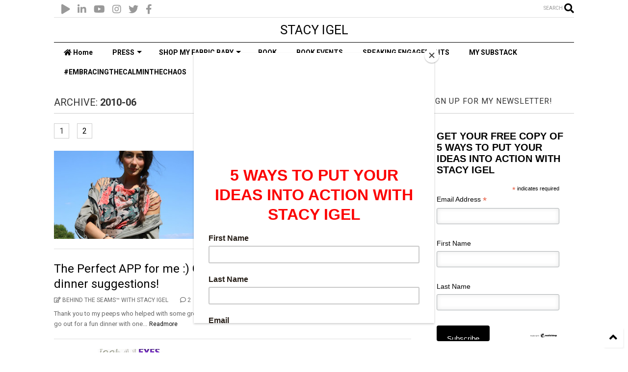

--- FILE ---
content_type: text/html; charset=UTF-8
request_url: https://www.stacyigel.com/2010/06/
body_size: 176917
content:
<!DOCTYPE html>
<html class='v2' dir='ltr' lang='en' xmlns='http://www.w3.org/1999/xhtml' xmlns:b='http://www.google.com/2005/gml/b' xmlns:data='http://www.google.com/2005/gml/data' xmlns:expr='http://www.google.com/2005/gml/expr'>
<!--
<head>
<link href='https://www.blogger.com/static/v1/widgets/335934321-css_bundle_v2.css' rel='stylesheet' type='text/css'/>

-->
<head>
<meta content='R-8TfWD83aabp8q3IY3CPp7q5g2ftkkCy21W3eModU4' name='google-site-verification'/>
<!--[ Favicon ]-->
<link href='https://www.stacyigel.com/favicon.ico' rel='apple-touch-icon' sizes='120x120'/>
<link href='https://www.stacyigel.com/favicon.ico' rel='apple-touch-icon' sizes='152x152'/>
<link href='https://www.stacyigel.com/favicon.ico' rel='icon' type='image/x-icon'/>
<link href='https://www.stacyigel.com/favicon.ico' rel='shortcut icon' type='image/x-icon'/>
<link as='style' href='https://use.fontawesome.com/releases/v5.10.0/css/all.css' onload='this.onload=null;this.rel=&#39;stylesheet&#39;' rel='preload'/>
<noscript><link href='https://use.fontawesome.com/releases/v5.10.0/css/all.css' rel='stylesheet'/></noscript>
<link as='style' href='https://use.fontawesome.com/releases/v5.10.0/css/v4-shims.css' onload='this.onload=null;this.rel=&#39;stylesheet&#39;' rel='preload'/>
<noscript><link href='https://use.fontawesome.com/releases/v5.10.0/css/v4-shims.css' rel='stylesheet'/></noscript>
<link href='//1.bp.blogspot.com' rel='dns-prefetch'/><link href='//28.2bp.blogspot.com' rel='dns-prefetch'/><link href='//3.bp.blogspot.com' rel='dns-prefetch'/><link href='//4.bp.blogspot.com' rel='dns-prefetch'/><link href='//www.blogger.com' rel='dns-prefetch'/><link href='//maxcdn.bootstrapcdn.com' rel='dns-prefetch'/><link href='//fonts.googleapis.com' rel='dns-prefetch'/><link href='//use.fontawesome.com' rel='dns-prefetch'/><link href='//ajax.googleapis.com' rel='dns-prefetch'/><link href='//resources.blogblog.com' rel='dns-prefetch'/><link href='//www.facebook.com' rel='dns-prefetch'/><link href='//plus.google.com' rel='dns-prefetch'/><link href='//twitter.com' rel='dns-prefetch'/><link href='//www.youtube.com' rel='dns-prefetch'/><link href='//feedburner.google.com' rel='dns-prefetch'/><link href='//www.pinterest.com' rel='dns-prefetch'/><link href='//www.linkedin.com' rel='dns-prefetch'/><link href='//www.behance.net' rel='dns-prefetch'/><link href='//feeds.feedburner.com' rel='dns-prefetch'/><link href='//github.com' rel='dns-prefetch'/><link href='//player.vimeo.com' rel='dns-prefetch'/><link href='//platform.twitter.com' rel='dns-prefetch'/><link href='//apis.google.com' rel='dns-prefetch'/><link href='//connect.facebook.net' rel='dns-prefetch'/><link href='//cdnjs.cloudflare.com' rel='dns-prefetch'/><link href='//www.google-analytics.com' rel='dns-prefetch'/><link href='//pagead2.googlesyndication.com' rel='dns-prefetch'/><link href='//googleads.g.doubleclick.net' rel='dns-prefetch'/><link href='//www.gstatic.com' rel='dns-prefetch'/><link href='//www.googletagservices.com' rel='dns-prefetch'/><link href='//static.xx.fbcdn.net' rel='dns-prefetch'/><link href='//tpc.googlesyndication.com' rel='dns-prefetch'/><link href='//syndication.twitter.com' rel='dns-prefetch'/><link href='//w.sharethis.com' rel='dns-prefetch'/><link href='//edge.sharethis.com' rel='dns-prefetch'/><link href='//t.sharethis.com' rel='dns-prefetch'/><link href='//x.disq.us' rel='dns-prefetch'/><link href='//s7.addthis.com' rel='dns-prefetch'/>
<meta charset='utf-8'/>
<meta content='width=device-width,initial-scale=1.0,minimum-scale=1.0' name='viewport'/>
<script async='async' src='https://ajax.googleapis.com/ajax/libs/jquery/2.2.4/jquery.min.js' type='text/javascript'></script>
<meta content='text/html; charset=UTF-8' http-equiv='Content-Type'/>
<meta content='blogger' name='generator'/>
<link href='https://www.stacyigel.com/favicon.ico' rel='icon' type='image/x-icon'/>
<link href='https://www.stacyigel.com/2010/06/' rel='canonical'/>
<link rel="alternate" type="application/atom+xml" title="STACY IGEL - Atom" href="https://www.stacyigel.com/feeds/posts/default" />
<link rel="alternate" type="application/rss+xml" title="STACY IGEL - RSS" href="https://www.stacyigel.com/feeds/posts/default?alt=rss" />
<link rel="service.post" type="application/atom+xml" title="STACY IGEL - Atom" href="https://www.blogger.com/feeds/4183255233892230890/posts/default" />
<!--Can't find substitution for tag [blog.ieCssRetrofitLinks]-->
<meta content='https://www.stacyigel.com/2010/06/' property='og:url'/>
<meta content='STACY IGEL' property='og:title'/>
<meta content='' property='og:description'/>
<title>
June 2010 | STACY IGEL
</title>
<meta content='website' property='og:type'/>
<meta content='STACY IGEL' property='og:site_name'/>

<meta property='fb:app_id' content='403849583055028'/>


<script type='text/javascript'>var FACEBOOK_APP_ID = '403849583055028';</script>
<!--dis-bing-index-archive-pages-start-->
<style type='text/css'>@font-face{font-family:'Roboto';font-style:normal;font-weight:400;font-stretch:100%;font-display:swap;src:url(//fonts.gstatic.com/s/roboto/v50/KFO7CnqEu92Fr1ME7kSn66aGLdTylUAMa3GUBHMdazTgWw.woff2)format('woff2');unicode-range:U+0460-052F,U+1C80-1C8A,U+20B4,U+2DE0-2DFF,U+A640-A69F,U+FE2E-FE2F;}@font-face{font-family:'Roboto';font-style:normal;font-weight:400;font-stretch:100%;font-display:swap;src:url(//fonts.gstatic.com/s/roboto/v50/KFO7CnqEu92Fr1ME7kSn66aGLdTylUAMa3iUBHMdazTgWw.woff2)format('woff2');unicode-range:U+0301,U+0400-045F,U+0490-0491,U+04B0-04B1,U+2116;}@font-face{font-family:'Roboto';font-style:normal;font-weight:400;font-stretch:100%;font-display:swap;src:url(//fonts.gstatic.com/s/roboto/v50/KFO7CnqEu92Fr1ME7kSn66aGLdTylUAMa3CUBHMdazTgWw.woff2)format('woff2');unicode-range:U+1F00-1FFF;}@font-face{font-family:'Roboto';font-style:normal;font-weight:400;font-stretch:100%;font-display:swap;src:url(//fonts.gstatic.com/s/roboto/v50/KFO7CnqEu92Fr1ME7kSn66aGLdTylUAMa3-UBHMdazTgWw.woff2)format('woff2');unicode-range:U+0370-0377,U+037A-037F,U+0384-038A,U+038C,U+038E-03A1,U+03A3-03FF;}@font-face{font-family:'Roboto';font-style:normal;font-weight:400;font-stretch:100%;font-display:swap;src:url(//fonts.gstatic.com/s/roboto/v50/KFO7CnqEu92Fr1ME7kSn66aGLdTylUAMawCUBHMdazTgWw.woff2)format('woff2');unicode-range:U+0302-0303,U+0305,U+0307-0308,U+0310,U+0312,U+0315,U+031A,U+0326-0327,U+032C,U+032F-0330,U+0332-0333,U+0338,U+033A,U+0346,U+034D,U+0391-03A1,U+03A3-03A9,U+03B1-03C9,U+03D1,U+03D5-03D6,U+03F0-03F1,U+03F4-03F5,U+2016-2017,U+2034-2038,U+203C,U+2040,U+2043,U+2047,U+2050,U+2057,U+205F,U+2070-2071,U+2074-208E,U+2090-209C,U+20D0-20DC,U+20E1,U+20E5-20EF,U+2100-2112,U+2114-2115,U+2117-2121,U+2123-214F,U+2190,U+2192,U+2194-21AE,U+21B0-21E5,U+21F1-21F2,U+21F4-2211,U+2213-2214,U+2216-22FF,U+2308-230B,U+2310,U+2319,U+231C-2321,U+2336-237A,U+237C,U+2395,U+239B-23B7,U+23D0,U+23DC-23E1,U+2474-2475,U+25AF,U+25B3,U+25B7,U+25BD,U+25C1,U+25CA,U+25CC,U+25FB,U+266D-266F,U+27C0-27FF,U+2900-2AFF,U+2B0E-2B11,U+2B30-2B4C,U+2BFE,U+3030,U+FF5B,U+FF5D,U+1D400-1D7FF,U+1EE00-1EEFF;}@font-face{font-family:'Roboto';font-style:normal;font-weight:400;font-stretch:100%;font-display:swap;src:url(//fonts.gstatic.com/s/roboto/v50/KFO7CnqEu92Fr1ME7kSn66aGLdTylUAMaxKUBHMdazTgWw.woff2)format('woff2');unicode-range:U+0001-000C,U+000E-001F,U+007F-009F,U+20DD-20E0,U+20E2-20E4,U+2150-218F,U+2190,U+2192,U+2194-2199,U+21AF,U+21E6-21F0,U+21F3,U+2218-2219,U+2299,U+22C4-22C6,U+2300-243F,U+2440-244A,U+2460-24FF,U+25A0-27BF,U+2800-28FF,U+2921-2922,U+2981,U+29BF,U+29EB,U+2B00-2BFF,U+4DC0-4DFF,U+FFF9-FFFB,U+10140-1018E,U+10190-1019C,U+101A0,U+101D0-101FD,U+102E0-102FB,U+10E60-10E7E,U+1D2C0-1D2D3,U+1D2E0-1D37F,U+1F000-1F0FF,U+1F100-1F1AD,U+1F1E6-1F1FF,U+1F30D-1F30F,U+1F315,U+1F31C,U+1F31E,U+1F320-1F32C,U+1F336,U+1F378,U+1F37D,U+1F382,U+1F393-1F39F,U+1F3A7-1F3A8,U+1F3AC-1F3AF,U+1F3C2,U+1F3C4-1F3C6,U+1F3CA-1F3CE,U+1F3D4-1F3E0,U+1F3ED,U+1F3F1-1F3F3,U+1F3F5-1F3F7,U+1F408,U+1F415,U+1F41F,U+1F426,U+1F43F,U+1F441-1F442,U+1F444,U+1F446-1F449,U+1F44C-1F44E,U+1F453,U+1F46A,U+1F47D,U+1F4A3,U+1F4B0,U+1F4B3,U+1F4B9,U+1F4BB,U+1F4BF,U+1F4C8-1F4CB,U+1F4D6,U+1F4DA,U+1F4DF,U+1F4E3-1F4E6,U+1F4EA-1F4ED,U+1F4F7,U+1F4F9-1F4FB,U+1F4FD-1F4FE,U+1F503,U+1F507-1F50B,U+1F50D,U+1F512-1F513,U+1F53E-1F54A,U+1F54F-1F5FA,U+1F610,U+1F650-1F67F,U+1F687,U+1F68D,U+1F691,U+1F694,U+1F698,U+1F6AD,U+1F6B2,U+1F6B9-1F6BA,U+1F6BC,U+1F6C6-1F6CF,U+1F6D3-1F6D7,U+1F6E0-1F6EA,U+1F6F0-1F6F3,U+1F6F7-1F6FC,U+1F700-1F7FF,U+1F800-1F80B,U+1F810-1F847,U+1F850-1F859,U+1F860-1F887,U+1F890-1F8AD,U+1F8B0-1F8BB,U+1F8C0-1F8C1,U+1F900-1F90B,U+1F93B,U+1F946,U+1F984,U+1F996,U+1F9E9,U+1FA00-1FA6F,U+1FA70-1FA7C,U+1FA80-1FA89,U+1FA8F-1FAC6,U+1FACE-1FADC,U+1FADF-1FAE9,U+1FAF0-1FAF8,U+1FB00-1FBFF;}@font-face{font-family:'Roboto';font-style:normal;font-weight:400;font-stretch:100%;font-display:swap;src:url(//fonts.gstatic.com/s/roboto/v50/KFO7CnqEu92Fr1ME7kSn66aGLdTylUAMa3OUBHMdazTgWw.woff2)format('woff2');unicode-range:U+0102-0103,U+0110-0111,U+0128-0129,U+0168-0169,U+01A0-01A1,U+01AF-01B0,U+0300-0301,U+0303-0304,U+0308-0309,U+0323,U+0329,U+1EA0-1EF9,U+20AB;}@font-face{font-family:'Roboto';font-style:normal;font-weight:400;font-stretch:100%;font-display:swap;src:url(//fonts.gstatic.com/s/roboto/v50/KFO7CnqEu92Fr1ME7kSn66aGLdTylUAMa3KUBHMdazTgWw.woff2)format('woff2');unicode-range:U+0100-02BA,U+02BD-02C5,U+02C7-02CC,U+02CE-02D7,U+02DD-02FF,U+0304,U+0308,U+0329,U+1D00-1DBF,U+1E00-1E9F,U+1EF2-1EFF,U+2020,U+20A0-20AB,U+20AD-20C0,U+2113,U+2C60-2C7F,U+A720-A7FF;}@font-face{font-family:'Roboto';font-style:normal;font-weight:400;font-stretch:100%;font-display:swap;src:url(//fonts.gstatic.com/s/roboto/v50/KFO7CnqEu92Fr1ME7kSn66aGLdTylUAMa3yUBHMdazQ.woff2)format('woff2');unicode-range:U+0000-00FF,U+0131,U+0152-0153,U+02BB-02BC,U+02C6,U+02DA,U+02DC,U+0304,U+0308,U+0329,U+2000-206F,U+20AC,U+2122,U+2191,U+2193,U+2212,U+2215,U+FEFF,U+FFFD;}@font-face{font-family:'Roboto';font-style:normal;font-weight:700;font-stretch:100%;font-display:swap;src:url(//fonts.gstatic.com/s/roboto/v50/KFO7CnqEu92Fr1ME7kSn66aGLdTylUAMa3GUBHMdazTgWw.woff2)format('woff2');unicode-range:U+0460-052F,U+1C80-1C8A,U+20B4,U+2DE0-2DFF,U+A640-A69F,U+FE2E-FE2F;}@font-face{font-family:'Roboto';font-style:normal;font-weight:700;font-stretch:100%;font-display:swap;src:url(//fonts.gstatic.com/s/roboto/v50/KFO7CnqEu92Fr1ME7kSn66aGLdTylUAMa3iUBHMdazTgWw.woff2)format('woff2');unicode-range:U+0301,U+0400-045F,U+0490-0491,U+04B0-04B1,U+2116;}@font-face{font-family:'Roboto';font-style:normal;font-weight:700;font-stretch:100%;font-display:swap;src:url(//fonts.gstatic.com/s/roboto/v50/KFO7CnqEu92Fr1ME7kSn66aGLdTylUAMa3CUBHMdazTgWw.woff2)format('woff2');unicode-range:U+1F00-1FFF;}@font-face{font-family:'Roboto';font-style:normal;font-weight:700;font-stretch:100%;font-display:swap;src:url(//fonts.gstatic.com/s/roboto/v50/KFO7CnqEu92Fr1ME7kSn66aGLdTylUAMa3-UBHMdazTgWw.woff2)format('woff2');unicode-range:U+0370-0377,U+037A-037F,U+0384-038A,U+038C,U+038E-03A1,U+03A3-03FF;}@font-face{font-family:'Roboto';font-style:normal;font-weight:700;font-stretch:100%;font-display:swap;src:url(//fonts.gstatic.com/s/roboto/v50/KFO7CnqEu92Fr1ME7kSn66aGLdTylUAMawCUBHMdazTgWw.woff2)format('woff2');unicode-range:U+0302-0303,U+0305,U+0307-0308,U+0310,U+0312,U+0315,U+031A,U+0326-0327,U+032C,U+032F-0330,U+0332-0333,U+0338,U+033A,U+0346,U+034D,U+0391-03A1,U+03A3-03A9,U+03B1-03C9,U+03D1,U+03D5-03D6,U+03F0-03F1,U+03F4-03F5,U+2016-2017,U+2034-2038,U+203C,U+2040,U+2043,U+2047,U+2050,U+2057,U+205F,U+2070-2071,U+2074-208E,U+2090-209C,U+20D0-20DC,U+20E1,U+20E5-20EF,U+2100-2112,U+2114-2115,U+2117-2121,U+2123-214F,U+2190,U+2192,U+2194-21AE,U+21B0-21E5,U+21F1-21F2,U+21F4-2211,U+2213-2214,U+2216-22FF,U+2308-230B,U+2310,U+2319,U+231C-2321,U+2336-237A,U+237C,U+2395,U+239B-23B7,U+23D0,U+23DC-23E1,U+2474-2475,U+25AF,U+25B3,U+25B7,U+25BD,U+25C1,U+25CA,U+25CC,U+25FB,U+266D-266F,U+27C0-27FF,U+2900-2AFF,U+2B0E-2B11,U+2B30-2B4C,U+2BFE,U+3030,U+FF5B,U+FF5D,U+1D400-1D7FF,U+1EE00-1EEFF;}@font-face{font-family:'Roboto';font-style:normal;font-weight:700;font-stretch:100%;font-display:swap;src:url(//fonts.gstatic.com/s/roboto/v50/KFO7CnqEu92Fr1ME7kSn66aGLdTylUAMaxKUBHMdazTgWw.woff2)format('woff2');unicode-range:U+0001-000C,U+000E-001F,U+007F-009F,U+20DD-20E0,U+20E2-20E4,U+2150-218F,U+2190,U+2192,U+2194-2199,U+21AF,U+21E6-21F0,U+21F3,U+2218-2219,U+2299,U+22C4-22C6,U+2300-243F,U+2440-244A,U+2460-24FF,U+25A0-27BF,U+2800-28FF,U+2921-2922,U+2981,U+29BF,U+29EB,U+2B00-2BFF,U+4DC0-4DFF,U+FFF9-FFFB,U+10140-1018E,U+10190-1019C,U+101A0,U+101D0-101FD,U+102E0-102FB,U+10E60-10E7E,U+1D2C0-1D2D3,U+1D2E0-1D37F,U+1F000-1F0FF,U+1F100-1F1AD,U+1F1E6-1F1FF,U+1F30D-1F30F,U+1F315,U+1F31C,U+1F31E,U+1F320-1F32C,U+1F336,U+1F378,U+1F37D,U+1F382,U+1F393-1F39F,U+1F3A7-1F3A8,U+1F3AC-1F3AF,U+1F3C2,U+1F3C4-1F3C6,U+1F3CA-1F3CE,U+1F3D4-1F3E0,U+1F3ED,U+1F3F1-1F3F3,U+1F3F5-1F3F7,U+1F408,U+1F415,U+1F41F,U+1F426,U+1F43F,U+1F441-1F442,U+1F444,U+1F446-1F449,U+1F44C-1F44E,U+1F453,U+1F46A,U+1F47D,U+1F4A3,U+1F4B0,U+1F4B3,U+1F4B9,U+1F4BB,U+1F4BF,U+1F4C8-1F4CB,U+1F4D6,U+1F4DA,U+1F4DF,U+1F4E3-1F4E6,U+1F4EA-1F4ED,U+1F4F7,U+1F4F9-1F4FB,U+1F4FD-1F4FE,U+1F503,U+1F507-1F50B,U+1F50D,U+1F512-1F513,U+1F53E-1F54A,U+1F54F-1F5FA,U+1F610,U+1F650-1F67F,U+1F687,U+1F68D,U+1F691,U+1F694,U+1F698,U+1F6AD,U+1F6B2,U+1F6B9-1F6BA,U+1F6BC,U+1F6C6-1F6CF,U+1F6D3-1F6D7,U+1F6E0-1F6EA,U+1F6F0-1F6F3,U+1F6F7-1F6FC,U+1F700-1F7FF,U+1F800-1F80B,U+1F810-1F847,U+1F850-1F859,U+1F860-1F887,U+1F890-1F8AD,U+1F8B0-1F8BB,U+1F8C0-1F8C1,U+1F900-1F90B,U+1F93B,U+1F946,U+1F984,U+1F996,U+1F9E9,U+1FA00-1FA6F,U+1FA70-1FA7C,U+1FA80-1FA89,U+1FA8F-1FAC6,U+1FACE-1FADC,U+1FADF-1FAE9,U+1FAF0-1FAF8,U+1FB00-1FBFF;}@font-face{font-family:'Roboto';font-style:normal;font-weight:700;font-stretch:100%;font-display:swap;src:url(//fonts.gstatic.com/s/roboto/v50/KFO7CnqEu92Fr1ME7kSn66aGLdTylUAMa3OUBHMdazTgWw.woff2)format('woff2');unicode-range:U+0102-0103,U+0110-0111,U+0128-0129,U+0168-0169,U+01A0-01A1,U+01AF-01B0,U+0300-0301,U+0303-0304,U+0308-0309,U+0323,U+0329,U+1EA0-1EF9,U+20AB;}@font-face{font-family:'Roboto';font-style:normal;font-weight:700;font-stretch:100%;font-display:swap;src:url(//fonts.gstatic.com/s/roboto/v50/KFO7CnqEu92Fr1ME7kSn66aGLdTylUAMa3KUBHMdazTgWw.woff2)format('woff2');unicode-range:U+0100-02BA,U+02BD-02C5,U+02C7-02CC,U+02CE-02D7,U+02DD-02FF,U+0304,U+0308,U+0329,U+1D00-1DBF,U+1E00-1E9F,U+1EF2-1EFF,U+2020,U+20A0-20AB,U+20AD-20C0,U+2113,U+2C60-2C7F,U+A720-A7FF;}@font-face{font-family:'Roboto';font-style:normal;font-weight:700;font-stretch:100%;font-display:swap;src:url(//fonts.gstatic.com/s/roboto/v50/KFO7CnqEu92Fr1ME7kSn66aGLdTylUAMa3yUBHMdazQ.woff2)format('woff2');unicode-range:U+0000-00FF,U+0131,U+0152-0153,U+02BB-02BC,U+02C6,U+02DA,U+02DC,U+0304,U+0308,U+0329,U+2000-206F,U+20AC,U+2122,U+2191,U+2193,U+2212,U+2215,U+FEFF,U+FFFD;}</style>
<style id='page-skin-1' type='text/css'><!--
/*
-----------------------------------------------------------------------------
Template Name: MagOne
Template URI: https://sneeit.com/magone-multi-purpose-blogger-magazine-template/
Author: Tien Nguyen
Author URI: https://sneeit.com
Description: MagOne - Responsive Newspaper and Magazine Blogger Template
Version: 6.9.53
-----------------------------------------------------------------------------
----------------------------------------------------------------------------- */
/* Variable definitions
=======================
<Variable name="keycolor" description="Main Color" type="color" default="#FF3D00"/>
<Group description="Site" selector="body">
<Variable name="body.font" description="Font" type="font" default="normal normal 12px 'Roboto', sans-serif"/>
<Variable name="body.text.color" description="Text Color" type="color" default="#000000"/>
</Group>
<Group description="Backgrounds" selector="body">
<Variable name="body.background.color" description="Body Background" type="color" default="#efefef"/>
<Variable name="content.background.color" description="Entire Blog Background" type="color" default="#efefef"/>
<Variable name="header.background.color" description="Header Background" type="color" default="#ffffff"/>
</Group>
<Group description="Menu" selector="#PageList1">
<Variable name="menufont" description="Menu Main Items Font" type="font" default="normal bold 14px 'Roboto', sans-serif"/>
<Variable name="menucolor" description="Menu Main Items Color" type="color" default="#000000"/>
<Variable name="menucolorhover" description="Menu Main Items Hover Color" type="color" default="#777777"/>
<Variable name="menubackground" description="Menu Main Items Background" type="color" default="#ffffff"/>
<Variable name="menubackgroundhover" description="Menu Main Items Hover Background" type="color" default="#ffffff"/>
<Variable name="menusubcolor" description="Menu Sub Items Color" type="color" default="#cccccc"/>
<Variable name="menusubcolorhover" description="Menu Sub Items Hover Color" type="color" default="#ffffff"/>
<Variable name="menusubbackground" description="Menu Sub Items Background" type="color" default="#333333"/>
<Variable name="menucurcolor" description="Selected Menu Main Item Color" type="color" default="#FFFFFF"/>
<Variable name="menucurbackground" description="Selected Menu Main Item Background" type="color" default="#FF3D00"/>
</Group>
<Group description="Links" selector="body">
<Variable name="link.color" description="Link Color" type="color" default="#000000"/>
<Variable name="link.visited.color" description="Visited Color" type="color" default="#EA3A00"/>
<Variable name="link.hover.color" description="Hover Color" type="color" default="#FF4D11"/>
</Group>
<Group description="Widgets - Gadgets" selector="#primary .widget">
<Variable name="blockitembghv" description="Background of Items in Blocks when Hover" type="color" default="#000000"/>
<Variable name="feedwid.title.font" description="Article Widgets Title" type="font" default="normal bold 23px 'Roboto', sans-serif"/>
<Variable name="sidewid.title.font" description="Right Sidebar Widgets Title" type="font" default="normal normal 16px 'Roboto', sans-serif"/>
</Group>
<Group description="Post" selector="h1.post-title">
<Variable name="post.title.font" description="Post Title" type="font" default="normal normal 40px 'Roboto', sans-serif"/>
<Variable name="post.body.font" description="Post Body" type="font" default="normal normal 16px 'Roboto', sans-serif"/>
</Group>
<Group description="Slider" selector=".widget.slider">
<Variable name="slider.title.font" description="Slider Item Title" type="font" default="normal 400 30px 'Roboto', sans-serif"/>
</Group>
<Variable name="body.background" description="Body Background" type="background"
color="#ffffff" default="$(color) none repeat scroll top left"/>
<Variable name="body.background.override" description="Body Background Override" type="string" default=""/>
<Variable name="body.background.gradient.cap" description="Body Gradient Cap" type="url"
default="url(//www.blogblog.com/1kt/simple/gradients_light.png)"/>
<Variable name="body.background.gradient.tile" description="Body Gradient Tile" type="url"
default="url(//www.blogblog.com/1kt/simple/body_gradient_tile_light.png)"/>
*/
/*Variable Apply Here*/
body {font: normal normal 12px 'Roboto', sans-serif;color: #000000;background: #ffffff none repeat scroll top left;}
a:link {text-decoration:none;color: #000000;}
a:visited {text-decoration:none;color: #000000;}
a:hover {color: #000000;}
.color {color: #000000;}
.border {border-color: #000000;}
.bg {background-color: #000000;}
.header-bg {background-color:#ffffff;}
.wrapper {background-color:#ffffff;max-width: 100%;margin: auto;opacity: 0}
.wrapper.preview {opacity: 1}
.post-body {font: normal normal 16px 'Roboto', sans-serif;}
.main-menu {border-top: 1px solid #000000;}
.main-menu ul.sub-menu li:hover > a {border-left: 2px solid #000000o;}
.main-menu .menu-item-mega > .menu-item-inner > .sub-menu > li li:hover a {border-left: 1px solid #000000;}
.main-menu ul.sub-menu li:hover > a,
.main-menu .menu-item-mega > .menu-item-inner > .sub-menu,
.main-menu .menu-item-mega > .menu-item-inner > .sub-menu > li li:hover a {border-color: #000000!important;}
.header-social-icons ul li a:hover {color: #000000;}
.feed-widget-header .widget-title {font: normal bold 23px 'Roboto', sans-serif;}
.slider-item .item-readmore:hover {background: #000000}
.owl-dot.active {background: #000000;}
#main-sidebar .widget > h2, #main-sidebar .feed-widget-header, #main-sidebar .feed-widget-header h2 {font: normal normal 16px 'Roboto', sans-serif;}
#main-sidebar .widget.FollowByEmail .follow-by-email-submit {background: #000000;}
#footer .widget.social_icons li a:hover {color: #000000;}
#footer .FollowByEmail .follow-by-email-submit {background: #000000;}
a.comments-title.active {border-bottom: 2px solid #ffffff!important;}
h1.post-title {font: normal normal 40px 'Roboto', sans-serif;}
.feed.widget .feed-widget-header {border-color: #000000;}
.feed.widget.box-title h2.widget-title {background: #000000;}
.social_counter {color: #000000}
.social_counter .button {background: #000000}
.main-menu {background: #ffffff;}
.main-menu ul.menu > li > a {color: #000000;font: normal bold 14px 'Roboto', sans-serif;}
.main-menu ul.menu > li:hover > a {color: #565656;background: #ffffff;}
.main-menu ul.sub-menu,
.main-menu .menu-item-mega-label .menu-item-inner {	background: #000000; }
.main-menu ul.sub-menu a { color: #c3c3c3; }
.main-menu ul.sub-menu li:hover > a { color: #ffffff; }
.main-menu ul.menu > li.menu-item-current > a {background: #ca0000; color: #ffffff!important;}
.feed.widget .thumbnail { background: #000000!important; }
.mobile-menu .menu { border-top: 1px solid #000000; }
.slider-item .item-title {font:normal 400 30px 'Roboto', sans-serif}
form a[class*="button"], form button[class*="button"], form input[class*="button"], form input[type="submit"]{background:#000000!important}
/*MAIN LAYOUT*/
.main-loader {
position: fixed;
width: 100%;
height: 100%;
}
.main-loader .inner {
position: absolute;
width: 100%;
height: 1px;
text-align: center;
top: 35%;
}
.wrapper {
padding: 20px 20px 30px 20px;
max-width: 100%;
width: /*-var-wrapper-width-start*/1100px/*-var-wrapper-width-end*/;
box-sizing: border-box;
}
#content {
float: left;
/*-var-content-width-start-*/width: 68.68%;/*-var-content-width-end-*/
}
#main-sidebar {
float: right;
/*-var-sidebar-width-start-*/width: 28.31%;/*-var-sidebar-width-end-*/
}
/* - sticky sidebar */
#sidebar {
padding-top: 0.1px; /* to prevent margin of widget collapse sidebar height */
}
#sidebar.fix-top {
position: fixed;
top: 0!important;
bottom: auto!important;
}
#sidebar.fix-bot {
position: fixed;
top: auto!important;
bottom: 0!important;
}
#sidebar.abs-stay {
position: absolute;
bottom: auto!important;
left: auto!important;
right: 0!important;
}
#sidebar.abs-bot {
position: absolute;
top: auto!important;
bottom: 0!important;
left: auto!important;
right: 0!important;
}
/*amp*/
amp-img, amp-youtube, amp-iframe, noscript.amp {
display: none!important;
}
.fab {font-family: "Font Awesome 5 Brands"!important;}
.timeline-container {
font-family: "Roboto", sans-serif;
max-width: 500px;
margin: 0 auto;
border-left: 4px solid #222;
padding-left: 25px;
}
.timeline-container h2 {
font-family: "Pacifico", cursive;
font-size: 32px;
margin: 0;
color: #00272b;
border-bottom: 1px solid #eee;
}
.timeline-container .event {
box-shadow: 0px 3px 6px -2px rgba(0, 0, 0, 0.2);
padding: 32px;
margin: 48px 0;
line-height: 2;
cursor: pointer;
position: relative;
transition: all 500ms;
}
.timeline-container .event::before {
content: "";
width: 14px;
height: 14px;
border: 2px solid #000;
position: absolute;
left: -36px;
border-radius: 50%;
top: 50%;
transform: translateY(-50%);
background: #fff;
transition: all 500ms;
}
.timeline-container .event:hover {
box-shadow: 1px 6px 16px -1px rgba(0, 0, 0, 0.1);
}
.timeline-container .event:hover::before {
background: red;
}
.timeline-container .event .event-date {
position: absolute;
left: -95px;
top: 50%;
transform: translateY(-50%);
font-weight: bold;
}
@media (max-width: 700px) {
.timeline-container {
max-width: 100%;
margin-left: 8px;
}
.timeline-container .event .event-date {
position: static;
margin-bottom: -20px;
}
}
.post-body-inner {
max-width: 900px;
margin: 0 auto;
}

--></style>
<style id='main-css' type='text/css'>
*{word-wrap:break-word!important}body{position:relative;margin:0;padding:0;overflow-x:hidden;width:auto}a{cursor:pointer}a img{border:none}.section,.widget{margin:0;padding:0}.widget{opacity:0}.widget#Blog1{opacity:1!important}.item-control{display:none}.clear{display:block;clear:both;float:none}.inb{display:-moz-inline-stack;display:inline-block}.table{display:table;width:100%}.tr{display:table-row;width:100%}.td{display:table-cell;vertical-align:middle}.wide{margin:auto;width:100%;max-width:100%}img,iframe,object,ins{max-width:100%!important}img{height:auto}.hide,#admin-section,.hidden{display:none}.natural-thumbnail,.item-thumbnail{overflow:hidden;display:block;z-index:9;width:100%;position:relative}.item-thumbnail .item-thumbnail-resize-portrait{display:block;width:100%;height:1100%;margin-top:-500%;vertical-align:middle}.item-thumbnail .item-thumbnail-resize-landscape{display:block;width:1100%;height:100%;margin-left:-500%;text-align:center}.item-thumbnail img{position:relative;display:inline-block!important;height:auto;width:auto;max-width:9999px;max-height:9999px;padding:0!important;*display:block;zoom:1}.item-thumbnail .item-thumbnail-resize-portrait img{height:auto!important;width:100%!important;position:absolute;top:0;bottom:0;left:0;right:0;margin:auto}.item-thumbnail .item-thumbnail-resize-landscape img{height:100%!important;width:auto!important}.natural-thumbnail img{display:block;height:auto;width:100%}.blogger-clickTrap{display:none}.widget>h2{display:none}.post-body h2,.post-body h3,.post-body h4{margin:1em 0 .5em 0}.widget .post-body ul,.widget .post-body ol{margin:.5em 0 1.5em 0}span.widget-item-control{position:absolute;right:0;bottom:0}.post-body{font-weight:400;line-height:1.5em;padding:5px 0 0 0;width:auto}.post-body b{font-weight:700}.post-body iframe[src*="youtube"],.post-body iframe.YOUTUBE-iframe-video{display:block;width:100%;margin:0 0 10px 0}.PopularPosts .item-thumbnail{float:none;margin:0}.shad,.shadow,.shd,.sd{-webkit-box-shadow:2px 2px 3px rgba(0,0,0,.05);-o-box-shadow:2px 2px 3px rgba(0,0,0,.05);-ms-box-shadow:2px 2px 3px rgba(0,0,0,.05);box-shadow:2px 2px 3px rgba(0,0,0,.05)}.circle,.cir{-o-border-radius:100%;-ms-border-radius:100%;-webkit-border-radius:100%;border-radius:100%}.rad2{-o-border-radius:2px;-ms-border-radius:2px;-webkit-border-radius:2px;border-radius:2px}.owl-carousel .owl-animated-in{z-index:0}.owl-carousel .owl-animated-out{z-index:1}.owl-carousel{display:none;width:100%;-webkit-tap-highlight-color:transparent;position:relative;z-index:1}.owl-carousel .owl-stage{position:relative;-ms-touch-action:pan-Y}.owl-carousel .owl-stage:after{content:".";display:block;clear:both;visibility:hidden;line-height:0;height:0}.owl-carousel .owl-stage-outer{position:relative;overflow:hidden;-webkit-transform:translate3d(0,0,0)}.owl-carousel .owl-controls .owl-dot,.owl-carousel .owl-controls .owl-nav .owl-next,.owl-carousel .owl-controls .owl-nav .owl-prev{cursor:pointer;cursor:hand;-webkit-user-select:none;-khtml-user-select:none;-moz-user-select:none;-ms-user-select:none;user-select:none}.owl-carousel.owl-loaded{display:block}.owl-carousel.owl-loading{opacity:0;display:block}.owl-carousel.owl-hidden{opacity:0}.owl-carousel .owl-refresh .owl-item{display:none}.owl-carousel .owl-item{position:relative;min-height:1px;float:left;-webkit-backface-visibility:hidden;-webkit-tap-highlight-color:transparent;-webkit-touch-callout:none;-webkit-user-select:none;-moz-user-select:none;-ms-user-select:none;user-select:none}.owl-carousel .owl-item img{display:block;width:100%;-webkit-transform-style:preserve-3d}.owl-carousel.owl-text-select-on .owl-item{-webkit-user-select:auto;-moz-user-select:auto;-ms-user-select:auto;user-select:auto}.owl-carousel .owl-grab{cursor:move;cursor:-webkit-grab;cursor:-o-grab;cursor:-ms-grab;cursor:grab}.no-js .owl-carousel{display:block}.owl-carousel .owl-item img{transform-style:preserve-3d}.owl-carousel .owl-video-wrapper{position:relative;height:100%;background:#000}.owl-carousel .owl-video-playing .owl-video-play-icon,.owl-carousel .owl-video-playing .owl-video-tn{display:none}.owl-carousel .owl-video-frame{position:relative;z-index:1}.loader:before,.loader:after,.loader{border-radius:50%;width:2.5em;height:2.5em;-webkit-animation-fill-mode:both;animation-fill-mode:both;-webkit-animation:loading_dots 1.8s infinite ease-in-out;animation:loading_dots 1.8s infinite ease-in-out}.loader{font-size:10px;margin:80px auto;position:relative;text-indent:-9999em;-webkit-transform:translateZ(0);-ms-transform:translateZ(0);transform:translateZ(0);-webkit-animation-delay:-0.16s;animation-delay:-0.16s}.loader:before{left:-3.5em;-webkit-animation-delay:-0.32s;animation-delay:-0.32s}.loader:after{left:3.5em}.loader:before,.loader:after{content:'';position:absolute;top:0}@-webkit-keyframes loading_dots{0%,80%,100%{box-shadow:0 2.5em 0 -1.3em rgba(125,125,125,.5)}40%{box-shadow:0 2.5em 0 0 rgba(125,125,125,.5)}}@keyframes loading_dots{0%,80%,100%{box-shadow:0 2.5em 0 -1.3em rgba(125,125,125,.5)}40%{box-shadow:0 2.5em 0 0 rgba(125,125,125,.5)}}.white{background:#fff}#header{position:relative;z-index:99}#header-section{position:relative;z-index:999}#header-wide .widget{margin:30px 0 0 0}#Header1{height:60px;overflow:hidden;position:relative;margin:0}.main-menu-toggle{float:left;-webkit-user-select:none;-moz-user-select:none;-ms-user-select:none;-o-user-select:none;user-select:none}#search-toggle{float:right}.header-button{display:block;height:60px;line-height:60px}.header-button .inner{line-height:20px;padding:20px 20px 0 0;display:block}.main-menu-toggle .inner{padding-left:20px}.header-button .inner>span{color:#999;font-size:10px;line-height:20px;vertical-align:text-bottom}.header-button:hover .inner span,.header-button.active .inner span{color:#000}.header-button .inner i.fa{font-size:20px;line-height:20px}#header .toggle-button .arrow{width:0;height:0;border-left:5px solid transparent;border-right:5px solid transparent;border-bottom-width:5px;border-bottom-style:solid;position:absolute;left:40px;bottom:0;display:none}#header .toggle-button.active .arrow{display:block}.blog-title{float:left;font-size:26px;font-weight:400;border-left:1px solid #ddd;height:30px;line-height:30px;margin:15px 20px 0 0;padding:0 0 0 20px;max-width:50%;overflow:hidden;position:relative}.blog-title img{width:auto!important;height:auto!important;max-height:30px!important}.top-page-wrapper .widget *{max-width:100%}#top-page .widget.HTML{max-height:90px;overflow:hidden;position:relative;width:728px}.top-page-wrapper.auto-height .widget *{max-width:none}#top-page-logo .blog-title{float:none;text-align:left;margin:0;padding:0;border:none;max-width:100%;height:auto}#top-page-logo .blog-title img{max-height:none!important}.top-page-wrapper.auto-height{padding-bottom:10px}.top-page-wrapper.auto-height .section#top-page .widget{min-width:50%;float:right}#header-section .PageList,#header-section .LinkList{display:none}.main-menu{position:relative}.main-menu ul.menu>li.menu-item-current>a:hover,.solid-white .main-menu ul.menu>li>a:hover{opacity:.8}.main-menu .menu .arrow{width:0;height:0;border-left:5px solid transparent;border-right:5px solid transparent;border-top:5px solid;float:right;display:inline-block;margin:18px 0 0 5px}.main-menu .sub-menu .arrow{border-top:5px solid transparent;border-bottom:5px solid transparent;border-left:5px solid;margin:15px 0 0 10px;position:relative;top:1px}.main-menu .menu a{position:relative}.main-menu ul{margin:0;padding:0}.main-menu ul.menu li{display:block;font-size:14px;font-weight:300;padding:0}ul.menu li>span{display:none}.main-menu ul.sub-menu li a{font-weight:400}.main-menu ul.sub-menu li{position:relative;font-size:13px}.main-menu ul.menu li a{padding:0 20px;display:block;height:40px;line-height:40px;text-decoration:none}.main-menu ul.menu>li>a{position:relative}.main-menu ul.menu>li.menu-item-has-children>a{padding-right:30px}.main-menu ul.menu>li>a .arrow{position:absolute;top:-1px;right:15px}.main-menu ul.menu>li{float:left;height:40px;line-height:40px}.main-menu .menu-item-inner{visibility:hidden;opacity:0;transition:visibility 0s linear 0.3s,opacity 0.3s linear;-webkit-transition:visibility 0s linear 0.3s,opacity 0.3s linear;-moz-transition:visibility 0s linear 0.3s,opacity 0.3s linear;-o-transition:visibility 0s linear 0.3s,opacity 0.3s linear;-ms-transition:visibility 0s linear 0.3s,opacity 0.3s linear}.main-menu ul.sub-menu{min-width:180px;position:absolute;top:100%}.main-menu li:hover>.menu-item-inner{visibility:visible;opacity:1;transition-delay:0s;-webkit-transition-delay:0s;-moz-transition-delay:0s;-o-transition-delay:0s;-ms-transition-delay:0s}.main-menu ul.sub-menu li:hover a{background:rgba(0,0,0,.1);-webkit-transition:all 200ms ease-in-out;-moz-transition:all 200ms ease-in-out;-o-transition:all 200ms ease-in-out;transition:all 200ms ease-in-out}.main-menu ul.sub-menu a{min-height:40px;height:auto;padding-right:10px}.main-menu ul.sub-menu ul.sub-menu{top:0;left:100%}.main-menu li.menu-item-mega:hover .menu-item-inner{visibility:visible;opacity:1}.main-menu li.menu-item-mega .menu-item-inner .arrow{display:none}.main-menu .menu-item-mega>.menu-item-inner>.sub-menu{width:100%;left:0;padding:10px 0}.main-menu .menu-item-mega>.menu-item-inner>.sub-menu>li{float:left;width:25%}.main-menu .menu-item-mega>.menu-item-inner>.sub-menu>li>a{font-size:14px}.main-menu .menu-item-mega>.menu-item-inner>.sub-menu>li>.menu-item-inner{position:static;border-left:1px solid #3c3c3c;margin-left:20px}.main-menu .menu-item-mega .sub-menu .sub-menu{position:relative;left:0}.main-menu .menu-item-mega:hover .sub-menu a{background:none;border-left:none}.main-menu .menu-item-mega .sub-menu .sub-menu a{font-size:12px;margin-left:15px;padding:0}.main-menu .menu-item-mega>.menu-item-inner>.sub-menu>li li:hover a{padding-left:10px}.main-menu li.menu-item-mega-label:hover .menu-item-inner .menu-mega-content{position:relative;z-index:1;margin-top:-25px}.main-menu .menu-item-mega-label .menu-item-inner{position:absolute;left:0;width:100%;padding:20px 0 20px 0}.main-menu li.menu-item-mega-label.finished .menu-item-inner .menu-mega-content .item{float:left;width:22.5%;margin-right:2%}.main-menu li.menu-item-mega-label.finished .menu-item-inner .menu-mega-content .item.item-0{margin-left:2%}.main-menu li.menu-item-mega-label.finished .menu-item-inner .menu-mega-content{margin:0}.main-menu li.menu-item-mega-label.finished .menu-item-inner .menu-mega-content .item .item-thumbnail{height:160px;background:#000;padding:0}.main-menu li.menu-item-mega-label.finished .menu-item-inner .menu-mega-content .item .item-thumbnail:hover img{background:#000;opacity:.5;transition:opacity 0.3s linear;-webkit-transition:opacity 0.3s linear;-moz-transition:opacity 0.3s linear;-o-transition:opacity 0.3s linear;-ms-transition:opacity 0.3s linear}.main-menu li.menu-item-mega-label.finished .menu-item-inner .menu-mega-content .item .item-thumbnail i.fa{visibility:hidden;opacity:0;position:absolute;color:#fff;width:100%;text-align:center;top:40%;z-index:999;font-size:1000%}.main-menu li.menu-item-mega-label.finished .menu-item-inner .menu-mega-content .item .item-thumbnail:hover i.fa{visibility:visible;opacity:1;font-size:200%;transition:visibility 0.3s linear,font-size 0.3s linear,opacity 0.3s linear;-webkit-transition:visibility 0.3s linear,font-size 0.3s linear,opacity 0.3s linear;-moz-transition:visibility 0.3s linear,font-size 0.3s linear,opacity 0.3s linear;-o-transition:visibility 0.3s linear,font-size 0.3s linear,opacity 0.3s linear;-ms-transition:visibility 0.3s linear,font-size 0.3s linear,opacity 0.3s linear}.main-menu ul.menu li a.item-title{height:auto;line-height:1.5em;padding:0;margin:10px 0 0;color:#ccc;font-size:14px;font-weight:400}.main-menu ul.menu li a.item-title:hover{color:#fff}.main-menu ul.menu li.menu-item-mega-label.menu-item-has-children>.menu-item-inner>ul.sub-menu{float:left;width:20%;position:relative;border-top:none;padding:0;margin-top:-15px}.main-menu ul.menu li.menu-item-mega-label.menu-item-has-children>.menu-item-inner>ul.sub-menu>li{float:none;width:100%}.main-menu ul.menu li.menu-item-mega-label.menu-item-has-children>.menu-item-inner>ul.sub-menu .menu-item-inner{padding:0;width:auto}.main-menu ul.menu li.menu-item-mega-label.menu-item-has-children>.menu-item-inner .menu-mega-content{float:right;width:80%}.main-menu.main-menu-center>ul.menu>li{display:inline-block;float:none}.main-menu.main-menu-center>ul.menu{text-align:center}.main-menu.main-menu-center ul.sub-menu{text-align:left}.main-menu.main-menu-center li.menu-item-mega-label.finished .menu-item-inner .menu-mega-content .item .item-thumbnail i.fa{left:0}.main-menu.sticky-menu{position:fixed;left:0;top:0;width:100%;box-shadow:0 0 10px #ccc;border-bottom:1px solid #ddd}.main-menu.sticky-menu>ul.menu{margin:auto;position:relative}#header.sticky{position:fixed;left:0;top:0;width:100%;box-sizing:border-box}#header.sticky #Header1{height:50px;z-index:0}#header.sticky #header-section{border-bottom:1px solid #ddd;-webkit-box-shadow:2px 2px 3px rgba(0,0,0,.05);-o-box-shadow:2px 2px 3px rgba(0,0,0,.05);-ms-box-shadow:2px 2px 3px rgba(0,0,0,.05);box-shadow:2px 2px 3px rgba(0,0,0,.05);background:#fff}#header.sticky.mobile-menu-opened{overflow-y:scroll}#header.sticky.mobile-menu-opened .mobile-menu{padding-bottom:320px}#header.sticky .blog-title{float:none;margin:0;position:relative;z-index:0;padding:10px 50px;text-align:center;max-width:none;height:50px;line-height:30px;box-sizing:border-box}#header.sticky .header-social-icons{display:none}#header.sticky .mobile-menu .header-social-icons{display:block}#header.sticky #search-toggle{position:absolute;right:0;top:0;z-index:2;height:50px;line-height:50px}#header.sticky #main-menu-toggle-mobile{position:absolute;left:0;top:0;z-index:2;height:50px;line-height:50px}#header.sticky .header-button .inner{padding:15px 20px}#header.sticky .header-button .inner span{display:none}#header.sticky .mobile-menu{position:absolute;width:100%}#header.sticky.auto-height #header-section{top:-50px;background:none}#header.sticky .top-page-wrapper{background:#fff;padding:0}#header.sticky .top-bar{margin:0;position:absolute;right:0;top:0;z-index:9999;height:48px;width:60px;background:none;overflow:hidden;border-bottom:none!important}#header.sticky .top-bar .header-button .inner{line-height:18px}div.gsc-control-cse,.widget-content div[id*="BlogSearch"]{padding:10px;border:1px solid #ccc}table.gsc-search-box td{padding:0!important}.gsc-search-box input.gsc-input{padding:10px!important;box-shadow:none!important;margin:0!important}.gsc-search-box-tools .gsc-search-box td.gsc-input{display:block!important;padding:0!important}input.gsc-input,.gsc-input-box,.gsc-input-box-hover,.gsc-input-box-focus{border:none!important}.gsc-search-box-tools .gsc-search-box .gsc-input,table.gsc-search-box table,table.gsc-search-box{box-shadow:none!important}input.gsc-search-button,form.gsc-search-box,table.gsc-search-box{margin:0!important}form.gsc-search-box,table.gsc-search-box{width:100%}input.gsc-search-button{float:right}.search-form-wrapper{background:#000;background:rgba(0,0,0,.8);z-index:99;position:fixed;width:100%;height:100%;left:0;top:0;display:none}.search-form{position:absolute;width:100%;height:1px;left:0;top:40%;text-align:center}.search-form-label{position:absolute;bottom:100%;width:100%;display:block;left:0;color:#fff;font-size:40px;font-weight:400}.search-text,form input[type="text"].search-text{position:absolute;top:100%;width:50%;left:0;right:0;margin:20px auto 0 auto;background:none;border:none;border-bottom:1px dashed #ddd;font-size:60px;color:#fff;text-align:center;outline:none;min-width:300px}.search-form-overlay{position:absolute;width:100%;height:100%;top:0;left:0}.header-social-icons{float:right}.header-social-icons ul{padding:0;margin:0}.header-social-icons ul li{display:block;font-size:20px;margin:0 15px 0 0;height:55px;line-height:55px;float:right;padding:0}.header-social-icons ul li a{display:block;color:#999;margin:2px 0 0 0}#inner-primary{position:relative}#primary .widget{margin-top:30px}#content-section-2{position:relative}.feed-widget-header{position:relative}.feed-widget-header .widget-title{margin:0 10px 5px 0;float:left}.feed-widget-header .feed-widget-viewall{float:right;margin:5px 0 0 0}.feed.widget .item-title{line-height:1.3em;margin:0}.feed.widget .item-main{overflow:hidden;position:relative}.feed-widget-labels{float:left;margin:6px 0 0 0}.feed-widget-labels.listing{min-height:1.6em}.feed-widget-labels ul{padding:0;margin:0;border-radius:2px}.feed-widget-labels li{display:block;margin:0;padding:0}.feed-widget-labels a{color:#FFF;display:none;line-height:1;padding:2px 5px;white-space:nowrap;font-size:11px}.feed-widget-labels a:hover{opacity:.8}.feed-widget-labels a .down,.feed-widget-labels a .check{display:none}.feed-widget-labels a.active{display:block;background:none!important}.feed-widget-labels.listing a.active .check,.feed-widget-labels a.active .down{display:inline}.feed-widget-labels.listing a.active .down{display:none}.feed-widget-labels.listing ul{position:absolute;z-index:99}.feed.widget .item:hover img{opacity:.6}.feed.widget .meta-items{clear:both}.feed.widget .item-labels.bg{color:#fff;display:inline-block;padding:4px 5px 5px 5px;text-shadow:none;font-size:11px;margin:0 0 10px 0;line-height:1em}.feed.widget .item-labels.bg a{color:#fff}.feed.widget .item-labels a:hover,.feed.widget .item-readmore:hover{text-decoration:underline}.feed-widget-pagination{line-height:60px}a.feed-widget-pagination-button{background:#fff;padding:6px 10px;margin:0 12px 0 0;border:1px solid #fff;font-weight:700}a.feed-widget-pagination-button:hover{color:#fff;background:#333}a.feed-widget-pagination-button.active{background:#f0f0f0;border:1px solid #ccc;color:#000;-webkit-box-shadow:none;-o-box-shadow:none;-ms-box-shadow:none;box-shadow:none}span.feed-widget-pagination-separator{margin:0 15px 0 0}span.feed-widget-pagination-info{color:#666}.feed.widget .item-icon{position:absolute;top:0;left:0;width:100%;height:100%;background-color:rgba(0,0,0,.7);z-index:9;font-size:40px;opacity:0}.feed.widget .item:hover .item-icon{transition:opacity 0.3s linear;-webkit-transition:opacity 0.3s linear;-moz-transition:opacity 0.3s linear;-o-transition:opacity 0.3s linear;-ms-transition:opacity 0.3s linear;opacity:1}.feed.widget .item-icon .item-icon-inner{display:block;position:absolute;top:50%;width:100%;text-align:center;height:1em}.feed.widget .item-icon i.fa{display:block;line-height:1em;margin-top:-.5em;color:#fff;opacity:.6;font-size:60px}.feed.widget .item:hover .item-icon i.fa{transition:font-size 0.3s linear;-webkit-transition:font-size 0.3s linear;-moz-transition:font-size 0.3s linear;-o-transition:font-size 0.3s linear;-ms-transition:font-size 0.3s linear;font-size:40px}.feed.widget.under-title .feed-widget-header{border-bottom-width:1px;border-bottom-style:solid;margin:0 0 10px 0}.feed.widget.head-title .feed-widget-header{border-left-width:10px;border-left-style:solid;padding-left:7px}.feed.widget .thumbnail-overlay{display:block;position:absolute;width:100%;height:100%;top:0;opacity:.6;webkit-box-shadow:inset 0 0 50px rgba(0,0,0,.5);box-shadow:inset 0 0 50px rgba(0,0,0,.5)}.feed.widget .item:hover .thumbnail-overlay{opacity:.8}.feed.widget .item-content{z-index:10}.feed.widget .item-sub .item-title a{color:#000!important}.feed.widget .item-content.gradient{background:-webkit-linear-gradient(top,rgba(255,255,255,0) 0,rgba(0,0,0,.8) 100%);background:linear-gradient(to bottom,rgba(255,255,255,0) 0,rgba(0,0,0,.8) 100%);width:100%;box-sizing:border-box}.feed.widget.list .item{background:#fff;border-bottom:1px solid #ddd;-webkit-box-shadow:none!important;-o-box-shadow:none!important;-ms-box-shadow:none!important;box-shadow:none!important}#main-sidebar .feed.widget.list .item{padding-top:15px;border:none;border-top:1px solid #DDD;margin-top:15px}#main-sidebar .feed.widget.list .item-0{padding-top:0;border:none;margin-top:0}#main-sidebar .feed.widget.list .widget-content{padding:15px 20px}#main-sidebar .feed.widget.list .td{padding:0}#main-sidebar .feed.widget.list .td.item-readmore{text-align:right}.feed.widget.list .item-title{font-size:14px;font-weight:400;line-height:1.5em;word-break:break-all}.feed.widget.list .item-title a{color:#333;word-break:break-word}.feed.widget.list .meta-item-author{color:#000;font-weight:700}.feed.widget.list .meta-item-date{font-size:10px;font-style:italic;color:#999;text-transform:capitalize}.feed.widget.list .td{padding:12px 20px}.feed.widget.list .td.item-readmore{padding-left:0;font-size:30px;padding-right:0}.feed.widget.box-title h2.widget-title{padding:5px 7px;margin:0 7px 0 0;color:#fff;font-weight:400;font-size:16px}.feed.widget.box-title h2.widget-title a{color:#fff;line-height:1em;display:block}#main-sidebar .feed.widget.list .td{text-align:left}.feed.widget.ticker .widget-content{height:80px;background:#fff;position:relative;-ms-box-shadow:2px 2px 3px rgba(0,0,0,.05);-o-box-shadow:2px 2px 3px rgba(0,0,0,.05);-webkit-box-shadow:2px 2px 3px rgba(0,0,0,.05);box-shadow:2px 2px 3px rgba(0,0,0,.05)}#main-sidebar .feed.widget.ticker .widget-content{padding:0}.ticker-item{font-size:12px;padding:15px 30px 15px 15px}.ticker-item a.thumbnail{float:left;width:30%;height:50px}.ticker-item-content{right:0;width:65%;position:absolute;bottom:0;min-height:50px}.ticker-item-inner{position:relative;overflow:hidden;height:50px}.feed.widget.ticker .item-title a{color:#000;font-weight:400;font-size:12px;display:block;width:100%}.ticker-button-left{display:none}.ticker-button-right{right:0;position:absolute;bottom:25px;height:30px;line-height:30px;background:currentColor;padding:0 8px;text-align:center}.ticker-button-right i{color:#fff;font-size:28px}.feed.widget.ticker .item-icon{width:30%}.feed.widget.ticker .ticker-item:hover .item:hover .item-icon i.fa{font-size:20px}.grid-sub{float:left;position:relative;overflow:hidden;width:100%;height:400px}.grid-sub-wide{width:55%}.grid-sub-narrow{width:45%}.grid-item .item-thumbnail{height:100%;width:100%;position:relative}.grid-item{widht:100%;height:50%;position:relative;overflow:hidden}.grid-item-content{position:absolute;bottom:0;text-align:left;padding:0 7% 30px 7%;text-shadow:1px 1px 0 #000;width:86%;z-index:9}.grid-item .meta-item{margin:0 2em 0 0;font-size:12px}.grid-item .meta-item .fa{font-size:16px}.grid-item .meta-item span{vertical-align:2px;color:#fff}.feed.widget.grid .grid-item .item-title a{font-weight:400;color:#fff;display:block;font-size:18px;line-height:1.3em}.grid-item .item-snippet{color:#fff;font-size:13px;opacity:.9;margin:10px 0 20px 0;line-height:1.5em}.grid-item .item-readmore-wrapper{margin-top:30px;display:block}.grid-item .item-readmore{border:1px solid #fff;padding:10px 20px;-webkit-border-radius:2px;border-radius:2px;color:#fff;background:rgba(0,0,0,.3);text-transform:uppercase}.grid-item-inner{height:100%;position:relative}#main-sidebar .grid-sub{height:200px}#main-sidebar .feed.widget.grid .grid-item .item-title a{font-size:16px}.grid-sub-1 .grid-item{height:100%}.grid-sub-4 .grid-sub-item-0,.grid-sub-3 .grid-sub-item-1,.grid-sub-4 .grid-sub-item-1,.grid-sub-item-2,.grid-sub-item-3{float:left;width:50%}.feed.widget.grid .grid-sub-1 .grid-item .item-title a{font-size:26px}#main-sidebar .feed.widget.grid .widget-content{padding:0}.feed.widget.slider .widget-content:hover img{opacity:.6}.slider-item,.slider-item .item-thumbnail{height:400px}.slider-item{position:relative;overflow:hidden}.slider-item-content{position:absolute;bottom:25%;text-align:center;padding:0 8%;text-shadow:1px 1px 0 #000;width:84%;z-index:10}.slider-item .meta-item{margin:0 1em;font-size:12px}.slider-item .meta-item .fa{font-size:16px}.slider-item .meta-item span{vertical-align:2px;color:#fff}.slider-item .item-title a{color:#fff;display:block;line-height:1.1em;margin:10px 0 0 0;text-shadow:0 0 5px rgba(0,0,0,.5),1px 1px 3px #000}.slider-item .item-snippet{color:#fff;font-size:16px;opacity:.9;margin:10px 0 20px 0}.slider-item .item-readmore-wrapper{margin-top:40px;display:block}.slider-item .item-readmore{border:1px solid #fff;padding:10px 20px;-webkit-border-radius:2px;border-radius:2px;color:#fff;background:rgba(0,0,0,.3);text-transform:uppercase}.owl-nav{position:absolute;bottom:0;width:100%}a.slider-button{color:#fff;opacity:.8;font-size:30px;bottom:0;position:absolute;padding:0 2%}a.slider-button:hover{opacity:1}a.slider-button-right{right:0}a.slider-button-left{left:0}.owl-dots{position:absolute;bottom:3%;width:60%;left:0;right:0;margin:auto;text-align:center}.owl-dot{background:#fff;height:10px;width:10px;display:inline-block;margin:0 5px;-webkit-border-radius:100%;border-radius:100%;opacity:.6}.owl-dot:hover{opacity:1}.owl-dot.active{opacity:1}#main-sidebar .slider-item,#main-sidebar .slider-item .item-thumbnail{height:200px}#main-sidebar .slider-item .item-title a{font-size:20px}#main-sidebar .feed.widget.slider .widget-content{padding:0}#main-sidebar .slider-item .item-snippet{font-size:12px}.feed.widget.sticky .item{float:right;width:37.5%;clear:right;margin-top:20px}.feed.widget.sticky .item-0,.feed.widget.sticky .item-1{margin-top:0}.feed.widget.sticky .item-main{position:relative;text-shadow:1px 1px 0 #000}.feed.widget.sticky .item-content{position:absolute;bottom:0;padding:0 25px 20px 25px}.feed.widget.sticky .item-thumbnail{height:140px}.feed.widget.sticky .item-0 .item-thumbnail{height:310px}.feed.widget.sticky .item-title{display:block;margin:0;line-height:1.3em}.feed.widget.sticky .item-sub .item-title{margin:0 0 15px 0}.feed.widget.sticky .item-than-0 .item-title{margin:10px 0 0 0}.feed.widget.sticky .item-title a{font-size:16px;color:white!important;font-weight:400}.feed.widget.sticky .item-0 .item-title a{font-size:26px;line-height:1.2em}.feed.widget.sticky a.meta-item{color:#fff;font-size:12px;margin:0 2em 0 0}.feed.widget.sticky a.meta-item-author{color:#fff;display:block;margin:15px 0 0 0}.feed.widget.sticky a.meta-item-author .avatar{opacity:.8;font-style:italic}.feed.widget.sticky .item-sub{padding:25px;color:#fff;line-height:1.7em;font-size:14px;font-weight:400}.feed.widget.sticky .item-snippet{line-height:1.5em;display:inline}.feed.widget.sticky .meta-items{margin-top:14px}.feed.widget.sticky .item-0{float:left;width:59%;clear:left}.feed.widget.sticky .item-0 a.item-readmore{color:#fff}.feed.widget.sticky .item-extra{width:100%;clear:both;float:none}.feed.widget.sticky .item-extra .item-thumbnail{height:250px}.feed.widget.sticky .item-extra .item-title a{font-size:30px;line-height:1.3em}.feed.widget.sticky.no-spacing .item{width:40%;margin-top:0}.feed.widget.sticky.no-spacing .item-0{width:60%}.feed.widget.sticky.no-spacing .item-extra{width:100%}.feed.widget.sticky.no-spacing .item-0 .item-thumbnail{height:269px}.feed.widget.three.fix-height .item,.feed.widget.three .three-col{float:left;width:31%;margin:20px 0 0 3.5%}.feed.widget.three .three-col{margin-top:0;background:none}.feed.widget.three .three-col .item{margin-top:20px}.feed.widget.three .item{background:#fff}.feed.widget.three.fix-height .item-three,.feed.widget.three .three-col.col-1{clear:left;margin-left:0}.feed.widget.three.fix-height .item-0,.feed.widget.three.fix-height .item-1,.feed.widget.three.fix-height .item-2,.feed.widget.three .three-col .item-0,.feed.widget.three .three-col .item-1,.feed.widget.three .three-col .item-2{margin-top:0}.feed.widget.three .item-main{position:relative;text-shadow:1px 1px 0 #000}.feed.widget.three .item-thumbnail{height:150px;position:relative;z-index:0}.feed.widget.three .item-content{position:absolute;bottom:0;z-index:1;padding:15px}.feed.widget.three .item-title{font-size:16px;font-weight:400;margin:0}.feed.widget.three .item-title a{color:#fff}.feed.widget.three .item-sub{padding:15px}.feed.widget.three .item-sub .item-title{margin:0 0 15px 0}.feed.widget.three .item-snippet{display:inline;font-size:13px;color:#333}.item-readmore-wrapper{display:inline;margin:0 0 0 .3em}.feed.widget.three .meta-items{margin:15px 0 0 0;padding:10px 0 0 0;border-top:1px solid #ddd}.feed.widget.three .meta-item{display:block;color:#666;margin:5px 0 0 0}.feed.widget.three .three-col-mobile .item{margin-top:20px}.feed.widget.three.no-spacing .item{margin:0;width:33.3333%}.feed.widget.three.no-spacing.auto-height .item{width:100%}.feed.widget.three.no-spacing .item-sub{border-right:1px solid #ddd}.feed.widget.complex .item{float:left;width:48%;margin:20px 0 0 4%;background:#fff}.feed.widget.complex .item-0,.feed.widget.complex .item-1{margin-top:0}.feed.widget.complex .item-two{margin-left:0}.feed.widget.complex .item-2{margin:20px 0 0 4%}.feed.widget.complex .item-main{padding:20px}.feed.widget.complex .item-title{font-size:16px;font-weight:400;line-height:1.45em}.feed.widget.complex .item-0 .item-main{padding:0}.feed.widget.complex .item-0 .item-sub .item-title{margin:0 0 15px 0}.feed.widget.complex .item-extra.item-four{clear:left}.feed.widget.complex .item-0 .item-main{position:relative;text-shadow:1px 1px 0 #000}.feed.widget.complex .item-0 .item-thumbnail{height:180px}.feed.widget.complex .item-0 .item-content{position:absolute;bottom:0;padding:20px}.feed.widget.complex .item-0 .item-title{font-size:20px;line-height:1.2em;margin:0;font-weight:400}.feed.widget.complex .item-0 .item-title a{color:#fff}.feed.widget.complex .item-0 .meta-item{margin:0 2em 0 0}.feed.widget.complex .item-0 .meta-item-author{color:#fff;margin:10px 0 0 0;display:block}.feed.widget.complex .item-0 a.meta-item-author .avatar{opacity:.8;font-style:italic}.feed.widget.complex .item-0 .item-sub{padding:20px}.feed.widget.complex .item-0 .item-snippet{font-size:13px;line-height:1.6em;color:#333;display:inline}.feed.widget.complex .item-0 .meta-items{margin:30px 0 0 0;font-size:12px}.feed.widget.complex .item-title a{color:#000}.feed.widget.complex.no-spacing .item{width:50%;margin:0;border-bottom:1px solid #ddd}.feed.widget.complex.no-spacing .item-main,.feed.widget.complex.no-spacing .item-sub{border-right:1px solid #ddd}.feed.widget.complex.no-spacing .item-0 .item-thumbnail{height:142px}.carousel-item-content{position:absolute;bottom:0;padding:0 20px 30px 20px;z-index:10}.carousel .item-title{font-size:18px;font-weight:400;text-shadow:1px 1px 0 #000;margin:10px 0 0 0;text-shadow:0 0 5px rgba(0,0,0,.5),1px 1px 3px #000}.carousel .item-title a{color:#fff}.carousel .item-thumbnail{height:210px}.carousel .owl-nav{bottom:auto;top:0;right:0;left:auto;text-align:right}a.carousel-button{display:block;position:absolute;color:#fff;opacity:.8;font-size:40px;padding:0 20px;text-shadow:1px 1px 0 #000}a.carousel-button:hover{opacity:1}.carousel .owl-nav>div{display:inline}a.carousel-button-left{left:0}a.carousel-button-right{right:0}#main-sidebar .feed.widget.carousel .widget-content{padding:0}.feed.widget.blogging .widget-content{background:#fff;padding:20px;-webkit-box-shadow:2px 2px 3px rgba(0,0,0,.05);-o-box-shadow:2px 2px 3px rgba(0,0,0,.05);-ms-box-shadow:2px 2px 3px rgba(0,0,0,.05);box-shadow:2px 2px 3px rgba(0,0,0,.05)}.feed.widget.blogging .item{margin:20px 0 0 0;padding:20px 0 0 0;border-top:1px solid #ddd;-webkit-box-shadow:none;-o-box-shadow:none;-ms-box-shadow:none;box-shadow:none}.feed.widget.blogging .item-0{margin:0;padding:0;border-top:none}.feed.widget.blogging .thumbnail{float:left;width:40%;position:relative}#main-sidebar .feed.widget.blogging .thumbnail{width:20%}.feed.widget.blogging .item-thumbnail{height:180px}#main-sidebar .feed.widget.blogging .item-thumbnail{height:50px}.feed.widget.blogging .item-content{margin-left:44%}#main-sidebar .feed.widget.blogging .item-content{margin-left:24%}.feed.widget.blogging .item.no-thumbnail .item-content,#main-sidebar .feed.widget.blogging .item.no-thumbnail .item-content{margin-left:0}#main-sidebar .feed.widget.blogging.no-title .widget-content{text-align:left;padding:20px}.feed.widget.blogging .item-title{font-size:24px;font-weight:400;margin:5px 0 10px 0}#main-sidebar .feed.widget.blogging .item-title{font-size:14px}.feed.widget.blogging .item-title a{color:#000}.feed.widget.blogging .meta-items{clear:none;margin:0 0 10px 0}.feed.widget.blogging .meta-item{color:#666;margin:0 2em 0 0}.feed.widget.blogging .item-snippet{display:inline;font-size:13px;line-height:1.65em;color:#666}.feed.widget.left{float:left;width:48%}.feed.widget.right{float:right;width:48%}.feed.widget.left .item,.feed.widget.right .item{background:#fff;margin:20px 0 0 0}.feed.widget.left .item-0,.feed.widget.right .item-0{margin:0}.feed.widget.left .item-0 .item-thumbnail,.feed.widget.right .item-0 .item-thumbnail{height:200px}.feed.widget.left .item-extra .item-main,.feed.widget.right .item-extra .item-main{padding:20px}.feed.widget.left .item-0 .item-main,.feed.widget.right .item-0 .item-main{position:relative;text-shadow:1px 1px 0 #000}.feed.widget.left .item-0 .item-content,.feed.widget.right .item-0 .item-content{position:absolute;bottom:0;padding:20px}.feed.widget.left .item-title,.feed.widget.right .item-title{font-size:18px;font-weight:400;margin:0}.feed.widget.left .item-title a,.feed.widget.right .item-title a{color:#000}.feed.widget.left .item-0 .item-title a,.feed.widget.right .item-0 .item-title a{color:#fff}.feed.widget.right .item-sub,.feed.widget.left .item-sub{padding:20px;position:relative}.feed.widget.left .item-0 .item-sub .item-title,.feed.widget.right .item-0 .item-sub .item-title{margin:0 0 15px 0;font-size:22px}.feed.widget.right .item-snippet,.feed.widget.left .item-snippet{font-size:13px;display:inline;line-height:1.5em;color:#333}.feed.widget.right .meta-items,.feed.widget.left .meta-items{margin:20px 0 0 0}.feed.widget.right .meta-item,.feed.widget.left .meta-item{margin:0 2em 0 0;color:#666}.feed.widget.left .meta-item-author,.feed.widget.right .meta-item-author{color:#fff;margin:10px 0 0;display:block}.feed.widget.left .meta-item-author .avatar,.feed.widget.right .meta-item-author .avatar{font-style:italic;opacity:.8}.feed.widget.left.no-spacing .item,.feed.widget.right.no-spacing .item{margin:0;border-bottom:1px solid #ddd}.feed.widget.one .item{background:#fff;margin:20px 0 0 0}.feed.widget.one .item-0{margin:0}.feed.widget.one .item-thumbnail{height:370px}.feed.widget.one .item-main{position:relative;text-shadow:1px 1px 0 #000}.feed.widget.one .item-content{position:absolute;bottom:0;padding:30px}.feed.widget.one .item-title{font-size:30px;font-weight:400;margin:0}.feed.widget.one .item-title a{color:#fff}.feed.widget.one .item-sub{padding:30px}.feed.widget.one .item-sub .item-title{margin:0 0 .5em 0}.feed.widget.one .meta-items{margin:0 0 20px 0}.feed.widget.one .meta-item{color:#000;margin:0 2em 0 0}.feed.widget.one .item-snippet{display:inline;font-size:15px;color:#666}.feed.widget.one.no-spacing .item{margin:0}#main-sidebar .feed.widget.one .item-content{padding:0 20px 15px 20px}#main-sidebar .feed.widget.one .item-thumbnail{height:180px}#main-sidebar .feed.widget.one .item-title{font-size:20px;font-weight:400}#main-sidebar .feed.widget.one.popularposts .item-labels{padding:5px 5px 7px 5px;font-size:20px}#main-sidebar .feed.widget.one.no-title .widget-content{text-align:left}#main-sidebar .feed.widget.one .item{-webkit-box-shadow:none;-o-box-shadow:none;-ms-box-shadow:none;box-shadow:none}#main-sidebar .feed.widget.one .item-sub{padding:20px 0;border-bottom:1px solid #ddd}#main-sidebar .feed.widget.one.no-title .item-sub{margin:0 20px}#main-sidebar .feed.widget.one .item-last .item-sub{border-bottom:none}#main-sidebar .feed.widget.one.popularposts .item-sub{padding-top:10px}#main-sidebar .feed.widget.one .meta-items{margin:0 0 15px 0}#main-sidebar .feed.widget.one .item-snippet{font-size:14px;line-height:1.5em}#main-sidebar .feed.widget.one .widget-content{padding-bottom:0}#main-sidebar .feed.widget.one .item-sub .item-title{margin-top:-10px}.feed.widget.two .two-col-left{float:left;width:48.5%}.feed.widget.two .two-col-right{float:right;width:48.5%}.feed.widget.two .item{background:#fff;margin:20px 0 0 0}.feed.widget.two .item-0,.feed.widget.two .item-1{margin:0}.feed.widget.two.fix-height .item{float:right;width:48.5%}.feed.widget.two.fix-height .item.item-two{float:left}.feed.widget.two .item-main{position:relative;text-shadow:1px 1px 0 #000}.feed.widget.two .item-thumbnail{height:250px}.feed.widget.two .item-content{position:absolute;bottom:0;padding:20px}.feed.widget.two .item-title{font-size:18px;font-weight:400;margin:0}.feed.widget.two .item-title a{color:#fff}.feed.widget.two .meta-items{margin:20px 0 0}.feed.widget.two .meta-items a{color:#000;margin:0 2em 0 0}.feed.widget.two .meta-item-author{color:#fff;margin:15px 0 0 0;display:block}.feed.widget.two .meta-item-author .avatar{font-style:italic;opacity:.8}.feed.widget.two .item-sub{padding:20px}.solid-white .feed.widget.two .item-sub{padding:15px 0 20px 0}.feed.widget.two .item-sub .item-title{margin:0 0 .5em 0}.feed.widget.two .item-snippet{font-size:13px;line-height:1.5em;display:inline;color:#333}.feed.widget.two.no-spacing .two-col,.feed.widget.two.fix-height.no-spacing .item{width:50%}.feed.widget.two.no-spacing .item{margin:0}.BlogArchive ul,.BlogArchive li{display:block;margin:0;padding:0;color:#666;font-weight:700}.BlogArchive li{margin:5px 0 10px 5px}.BlogArchive li.collapsed ul{display:none}.BlogArchive ul ul{margin-left:19px}.BlogArchive ul ul.posts li{font-weight:400;margin:5px 0 0 0}.BlogArchive a{cursor:pointer;font-family:Arial,sans-serif}.BlogArchive a.toggle{color:#000}select#BlogArchive1_ArchiveMenu{padding:10px;cursor:pointer;width:100%;box-sizing:border-box;border-color:#ddd;font-weight:700}.widget.quote{position:relative;background:black!important;overflow:hidden}.widget.quote .item-thumbnail{position:absolute;width:100%;z-index:0;min-height:100%}.widget.quote>h2{background:rgba(0,0,0,.3);color:white!important;border:none!important;padding:20px!important}.widget.quote .widget-content{position:relative;z-index:1;color:#fff;font-size:18px;font-weight:400}.widget.quote .quote-icon{position:absolute;bottom:0;left:20px;opacity:.2;font-size:70px}.widget.quote .quote-author{font-size:14px;text-align:right;font-weight:700;letter-spacing:3px;margin:30px 0 0 0}.widget.quote .quote-content{line-height:2em;padding:0 20px;font-style:italic}.blog-list-container .blog-icon{display:none}.blog-list-container .blog-title{font-size:12px;line-height:1.5em;height:auto;width:100%;padding:0 0 0 5%;margin:0;border:none;float:none}.blog-list-container .item-content .item-title a{display:block;float:none;width:95%;padding:0 0 0 5%}.blog-list-container .blog-content{float:none;width:100%;padding:15px 0 10px 0;margin:0}.blog-list-container li{border-left:1px solid #ccc;margin:0 0 5px 0;padding:0}.blog-list-container .item-time{color:#666;background:#fff;margin-left:-2px;padding:0 0 5px 0;line-height:11px;position:absolute;top:0;font-size:11px;width:100%}.cloud-label-widget-content .label-size{color:#fff;opacity:1;font-size:14px;margin:0 5px 5px 0;display:block;padding:5px;float:left}.cloud-label-widget-content .label-size a{color:#fff}.cloud-label-widget-content .label-size .label-count{background:rgba(0,0,0,.2);color:#fff;margin:0 0 0 3px;font-size:11px;font-weight:700;padding:3px 5px;line-height:1;display:inline-block}.cloud-label-widget-content .label-size:hover{opacity:.95}.list-label-widget-content ul{margin:0;padding:0}.list-label-widget-content ul li{display:block;font-size:120%;border-top:1px solid #dedede;padding:1em 0 0 0;margin:1.05em 0 0 0;line-height:1em}.list-label-widget-content ul li:first-child{border:none;margin:.5em 0 0 0;padding:0}.list-label-widget-content ul li a{opacity:.8}.list-label-widget-content ul li a:hover{opacity:1}.list-label-widget-content ul li span{color:#999;font-size:.7em;top:-.7em;position:relative;display:inline-block}.widget.FeaturedPost .post-summary{padding:5px 20px 20px 20px}.widget.FeaturedPost h3{font-size:18px;font-weight:400;margin-bottom:0}.widget.FeaturedPost p{font-size:14px;line-height:1.7em;opacity:.7;margin:.5em 0 1em 0}.Profile.widget dt.profile-data a{background-repeat:no-repeat;padding-left:25px;font-size:16px;line-height:16px;display:block;font-weight:700}.Profile.widget dt.profile-data a:hover{opacity:.8}.Profile.widget a.profile-link{color:grey;font-style:italic}.Profile.widget a.profile-link:hover{text-decoration:underline}#main-sidebar .widget>h2,#main-sidebar .feed-widget-header{font-weight:400;letter-spacing:1px;color:#333;-ms-box-shadow:0 3px 7px rgba(0,0,0,.07);-o-box-shadow:0 3px 7px rgba(0,0,0,.07);-webkit-box-shadow:0 3px 7px rgba(0,0,0,.07);box-shadow:0 3px 7px rgba(0,0,0,.07);padding:15px 20px;margin:0;border-bottom:1px solid #eee;z-index:2;position:relative}#main-sidebar .feed-widget-viewall{font-size:11px;margin:3px 0 0 0}#main-sidebar .feed-widget-header h2{margin:0}#main-sidebar .feed-widget-labels{font-size:11px;padding:0;margin:0 0 0 5px}#main-sidebar .widget{-webkit-box-shadow:2px 2px 3px rgba(0,0,0,.05);-o-box-shadow:2px 2px 3px rgba(0,0,0,.05);-ms-box-shadow:2px 2px 3px rgba(0,0,0,.05);box-shadow:2px 2px 3px rgba(0,0,0,.05);background:#fff}#main-sidebar .widget-content{padding:20px}#main-sidebar .widget.no-title .widget-content{padding:0;text-align:center}#main-sidebar .widget.FollowByEmail .desc{font-size:16px;font-weight:400}#main-sidebar .widget.FollowByEmail .follow-by-email-inner{margin:20px 0 0 0}#main-sidebar .widget.FollowByEmail .follow-by-email-address{border:1px solid #ddd!important;-o-border-radius:2px;-ms-border-radius:2px;-webkit-border-radius:2px;border-radius:2px;padding:0 15px!important;box-sizing:border-box;line-height:30px;height:35px;margin:0!important;width:95%}#main-sidebar .widget.FollowByEmail .follow-by-email-submit{border:1px solid #777!important;-o-border-radius:2px;-ms-border-radius:2px;-webkit-border-radius:2px;border-radius:2px;color:#fff;padding:8.5px 20px!important;width:auto;height:auto;line-height:1em}.tab-title{padding:0!important}.tab-link{display:inline-block;text-align:center;padding:15px 0;position:relative;letter-spacing:0;font-weight:400}.tab-link.active{color:#666;font-weight:400}.tab-link.active .tab-link-arrow{position:absolute;width:0;height:0;left:0;right:0;bottom:-1px;margin:auto;border-left:7px solid transparent;border-right:7px solid transparent;border-bottom:7px solid #ddd}.tab-link-inner{padding:0 3px;vertical-align:middle;display:inline-block}#main-sidebar .widget.social_counter .widget-content,.widget.social_counter .widget-content{padding-top:10px;padding-bottom:10px}a.social-counter{display:block;width:100%;border-top:1px solid #DDD;padding:10px 0}a.social-counter.item-0{border:none}a.social-counter>span{display:block;float:left;line-height:20px;height:20px}a.social-counter>span.icon{font-size:20px;width:40px;text-align:center}a.social-counter>span.count{font-weight:700;color:#202020}a.social-counter>span.text{color:#999;font-style:italic;margin:0 0 0 .3em}a.social-counter>span.button{float:right;color:#FFF;background:none}a.social-counter>span.button>span{display:block;font-size:10px;font-weight:700;line-height:1em;padding:2.5px 3px;margin:2.5px 0 0 0}a.social-counter span.button span.go{position:relative;width:0;overflow:hidden;text-align:right;display:block;float:right;-webkit-transition:width 200ms ease-in-out;-moz-transition:width 200ms ease-in-out;-o-transition:width 200ms ease-in-out;transition:width 200ms ease-in-out}a.social-counter:hover span.button span.go{width:1em;-webkit-transition:width 100ms ease-in-out;-moz-transition:width 100ms ease-in-out;-o-transition:width 100ms ease-in-out;transition:width 100ms ease-in-out}a.social-counter span.clear{display:block;float:none;line-height:0;height:0}a.facebook-color,.facebook-color{color:#45619D}a.facebook-bg,.facebook-bg{background:#45619D}a.twitter-color,.twitter-color{color:#55ACEE}a.twitter-bg,.twitter-bg{background:#55ACEE}a.google-color,.google-color{color:#D73D32}a.google-bg,.google-bg{background:#D73D32}a.rss-color,.rss-color{color:#FB9D3A}a.rss-bg,.rss-bg{background:#FB9D3A}a.youtube-color,.youtube-color{color:#CC181E}a.youtube-bg,.youtube-bg{background:#CC181E}a.vimeo-color,.vimeo-color{color:#4BF}a.vimeo-bg,.vimeo-bg{background:#4BF}a.dribbble-color,.dribbble-color{color:#ED669A}a.dribbble-bg,.dribbble-bg{background:#ED669A}a.soundcloud-color,.soundcloud-color{color:#F50}a.soundcloud-bg,.soundcloud-bg{background:#F50}a.behance-color,.behance-color{color:#026BFA}a.behance-bg,.behance-bg{background:#026BFA}a.instagram-color,.instagram-color{color:#9E7144}a.instagram-bg,.instagram-bg{background:#9E7144}a.delicious-color,.delicious-color{color:#39F}a.delicious-bg,.delicious-bg{background:#39F}a.pinterest-color,.pinterest-color{color:#BE061A}a.pinterest-bg,.pinterest-bg{background:#BE061A}a.linkedin-color,.linkedin-color{color:#1C87BD}a.linkedin-bg,.linkedin-bg{background:#1C87BD}#footer{margin:30px 0 0 0}#footer-wide .widget{margin:0 0 30px 0}*[id*="footer-col"] .widget{margin:30px 0 0 0}*[id*="footer-col"] .widget:first-child{margin:0 0 0 0}*[id*="footer-col"] .widget h2{margin:0 0 10px 0}.footer-inner{background-color:#fff;margin:0;padding:4%}.footer-col{float:left;border-left:1px solid #ddd;margin:0 0 0 4%;padding:0 0 0 4%}.footer-col.footer-col-1{border-left:none;margin:0;padding:0;width:26.5%}.footer-col.footer-col-2{width:19%}.footer-col.footer-col-3{width:38%}#footer-col-1-section .widget{margin:0 0 25px 0}#footer .widget[id*="List"] ul{margin:0;padding:0}#footer .widget[id*="List"] li{display:block;float:left;width:50%;padding:0;margin:10px 0 10px 0;text-align:center}#footer .widget[id*="List"] li a{color:#333;font-weight:700}#footer .widget[id*="List"] li a:hover{text-decoration:underline}#footer .widget.social_icons>h2{display:none!important}#footer .widget.social_icons ul{margin:0;padding:0}#footer .widget.social_icons li{display:inline;width:auto}#footer .widget.social_icons li a{font-size:20px;color:#333;margin:0 1.5em 0 0}#footer .widget.social_icons{border-bottom:1px solid #ddd;margin:0 0 20px 0;padding:0 0 20px 0}#footer .FollowByEmail h2.title{display:block;float:left;font-size:14px;font-weight:400;width:25%;line-height:1.3em;color:#333;margin:0}#footer .FollowByEmail .widget-content{float:left;width:75%}#footer .FollowByEmail .follow-by-email-address{border:1px solid #ccc;-o-border-radius:2px;-ms-border-radius:2px;-webkit-border-radius:2px;border-radius:2px;padding:0 15px;box-sizing:border-box;line-height:30px;height:32px;margin:0}#footer .FollowByEmail .follow-by-email-submit{padding:7.5px 15px!important;height:auto;width:auto;-o-border-radius:2px;-ms-border-radius:2px;-webkit-border-radius:2px;border-radius:2px;box-sizing:border-box;border:1px solid #666!important;color:#fff;margin:0 0 0 10px;cursor:pointer}#footer .FollowByEmail .follow-by-email-inner{margin:2px 0 0 0}h4.post-section-title{font-size:20px;font-weight:400;padding:0 10px 0 0;display:block;float:left;margin:0;text-transform:uppercase}.post-section{clear:both;margin-top:15px;padding-top:15px;border-top:1px solid #DDD}#blog-pager a{padding:10px 15px;text-transform:uppercase;background:#fff;-o-border-radius:2px;-ms-border-radius:2px;-webkit-border-radius:2px;border-radius:2px;letter-spacing:2px;-webkit-box-shadow:2px 2px 3px rgba(0,0,0,.05);-o-box-shadow:2px 2px 3px rgba(0,0,0,.05);-ms-box-shadow:2px 2px 3px rgba(0,0,0,.05);box-shadow:2px 2px 3px rgba(0,0,0,.05);font-weight:700}#blog-pager a:hover{background:#000}#blog-pager{overflow:visible;text-align:center;margin:30px 0 0 0}#blog-pager-newer-link{float:left}#blog-pager-older-link{float:right}#comments{padding:15px 0 0 0}.blogger-alt-comments #comments{padding:0}.comments{margin:0;display:none}.comments.active{display:block}ul.main-comments{padding:0}.blogger-alt-comments ol#top-ra{margin:0;padding:0}li.comment{display:block;padding:20px 0 0 0;border-top:1px solid #DDD;margin:20px 0 0 0}li.comment-0,.blogger-alt-comments ol#top-ra>li.comment:first-child{margin:0;border:none}ul.sub-comments,.blogger-alt-comments .comment-replies>.comment-thread>ol{padding:0 0 0 58px}.comment-avatar,.blogger-alt-comments .avatar-image-container{float:left;width:48px;height:48px;display:block}.comment-avatar img,.blogger-alt-comments .avatar-image-container img{display:block;width:48px;height:48px}.comment-content,.blogger-alt-comments .comment-block{margin:0 0 0 58px}.blogger-alt-comments .comment-content{margin:0}.comment-name,.blogger-alt-comments .comment-header .user{font-size:14px;font-weight:700;font-style:normal}span.comment-name{color:#000}a.comment-date,.blogger-alt-comments .comment-header .datetime.secondary-text a{font-size:10px;color:#666;margin:0 0 0 .5em}.comment-body,.blogger-alt-comments .comment-content{margin:10px 0 0 0;color:#333;font-size:14px;line-height:1.3em}.comment-footer{margin:10px 0 0 0}.comment-footer a,.blogger-alt-comments .comment-actions.secondary-text{text-transform:uppercase;font-size:11px;margin:0 1em 0 0}.blogger-alt-comments .comment-actions.secondary-text{display:block;margin:10px 0 0 0}.comment-footer a span,.blogger-alt-comments .comment-actions.secondary-text a{color:#000;font-weight:700}.blogger-alt-comments .comment-actions.secondary-text a{margin:0 1em 0 0}.blogger-alt-comments .continue{display:none}.blogger-alt-comments .comment-actions #top-continue{display:inline}.blogger-comments-default-pagination{display:none;background:#fff;padding:10px;text-align:center;font-size:16px;color:#999;margin:30px 0 0 0}.blogger-alt-comments .blogger-comment-from-post{position:relative;overflow:hidden}iframe#comment-editor{margin:20px 0 0 0!important}.comment-form-holder .comment-form-wrapper{margin-left:58px}.comment-form-message{background-color:#fff;border:1px solid #E5E5E5;padding:20px 22px 10px 22px;position:relative;z-index:1;border-bottom:0;line-height:1.5em;font-size:16px;font-weight:400;margin:20px 0 -31px 0}ul.sub-comments .comment-avatar,ul.sub-comments .comment-avatar img,.blogger-alt-comments .comment-replies>.comment-thread>ol .avatar-image-container,.blogger-alt-comments .comment-replies>.comment-thread>ol .avatar-image-container img{width:36px;height:36px}ul.sub-comments .comment-content,.blogger-alt-comments .comment-replies>.comment-thread>ol .comment-block{margin-left:46px}ul.sub-comments ul.sub-comments,.blogger-alt-comments .comment-replies>.comment-thread>ol .comment-replies>ol{padding-left:46px}.facebook-comments{position:relative;overflow:hidden;padding:5px 0 0 2.5%;background-color:#fff;border:1px solid #e5e5e5;margin:0 0 20px 0;border-top:none}span.noNewComments{display:block;padding:20px 0;font-size:20px;font-weight:400;color:#666;font-style:italic}#comments-title-tabs{clear:both;margin:20px 0 0 0}.comments-title-tab{display:block;height:40px;line-height:40px;float:left;position:relative;z-index:1}.comments-title-tabs-hr{border-top:1px solid #ccc;margin:-1px 0 0 0;position:relative;z-index:0}a.comments-title{font-size:12px;font-weight:400;color:#666;padding:0 10px}a.comments-title.active{border:1px solid #ccc;font-weight:700;color:#000;position:relative;z-index:1;outline:none}a.comments-title:hover{color:#000}a.facebook-comments-title.active{background-color:#fff;border-bottom-color:white!important}.comment-media{display:block}.blogger-alt-comments .thread-toggle{display:none}.comment .comment-replybox-single{padding-left:55px}.comment .comment .comment-replybox-single{padding-left:43px}.post-feature-image-wrapper img{display:block;margin:0 0 15px 0;width:100%;height:auto}.post-feature-image-caption{font-style:italic;font-size:16px;margin:15px 0;font-weight:700;border-bottom:1px solid #ccc;padding:0 0 15px 0}.post-breadcrumb{margin:0 0 10px 0;color:#666}.post-breadcrumb>*{display:inline-block;margin:0 1em 0 0;font-size:14px}h1.post-title{margin:0 0 10px 0;line-height:1.3em;font-weight:400}span.custom-post-title,.post-sub-title,.post-sub-title strike,span.custom-post-title strike{text-decoration:none;font-weight:100!important}.post-sub-title{font-size:30px;font-weight:400;margin:0 0 10px 0;color:#333}.post-meta-wrapper{margin:0 0 10px 0;border-bottom:1px solid #ddd;padding:0 0 10px}a.post-meta{margin:0 1.5em 0 0;color:#000;font-weight:700;display:inline-block;font-size:12px;height:20px;line-height:20px}a.post-meta i{font-size:14px;vertical-align:text-bottom}.post-comment-counter{display:none}.post-body blockquote{background-color:#333;position:relative;margin:10px 0 20px 0;padding:20px 20px 20px 70px!important;color:#fff;font-size:16px;font-weight:400;line-height:1.5em;font-style:italic;display:flex}.post-body blockquote .blockquote-icon{position:absolute;left:20px;top:20px;font-size:30px}.post-body-inner{line-height:1.7em}.post-body-inner *{max-width:100%}.post-body-inner a:hover{text-decoration:underline}.post-body-inner .separator a:hover{text-decoration:none}.wrapper.white-post-inner .post-body-inner{padding:20px;background:#fff}.post-ads{float:left;margin:0 0 10px 0;position:relative}#HTML3,#HTML13,#HTML23{visibility:hidden;margin:0!important;padding:0!important;max-width:100%;position:relative;box-sizing:border-box}.wrapper.white-post-inner #HTML13>*,.wrapper.white-post-inner #HTML23>*{margin:0 20px!important}.wrapper.white-post-inner .post-body-inner #HTML13>*,.wrapper.white-post-inner .post-body-inner #HTML23>*{margin:0!important}#HTML3{width:336px;overflow:hidden}#HTML13,#HTML23{width:100%}.inner-post-ads,.inner-post-ads-2{margin-top:20px;margin-bottom:5px;clear:both}.post-right{margin-left:356px}.wide-right .post-right{margin:0!important;padding:0 0 10px 0!important}p.post-excerpt{margin:0 0 20px 0;padding:20px;background-color:#e8e8e8;font-size:15px;font-weight:400;line-height:1.5em}.post-break-link{line-height:1.3em;margin:0 0 10px 0;color:#666}.post-break-link a:hover{text-decoration:underline}.post-break-link i{margin:0 5px 0 0}.full-post-ads .post-ads,.full-post-ads .post-ads .widget.HTML{width:100%!important;float:none}.full-post-ads .post-right{margin:0!important}#toc{padding:20px;border:1px solid #7777;background:#fff7;margin:30px 0 30px 30px;float:right;width:280px;position:relative}#toc ol{margin:0;padding:0 0 0 1.5em;font-size:95%;counter-reset:item}#toc>ol{padding:0;margin:20px 0 0 0}#toc li{display:block}#toc li:before{content:counters(item,".") ". ";counter-increment:item}#toc h2{margin:0}#toc.toc-left{float:left;margin:30px 30px 30px 0}#toc.toc-full{float:none;clear:both;width:auto;margin:30px 0}a.toc-toggle{position:absolute;right:18px;top:18px;text-align:center;width:1.3em;height:1.3em;border:2px solid #0001;line-height:1.3em;font-size:20px}.post-body-inner table{background:#fff;box-shadow:0 0 10px 0 #ccc}.post-body-inner table tr{box-shadow:0 -1px 0 #eee}.post-body-inner table tr:first-child{box-shadow:none}.post-body-inner table thead tr:first-child{box-shadow:0 1px 0 #ddd}.post-body-inner table td,.post-body-inner table th{padding:10px 15px;text-align:left}.post-body-inner table th{font-weight:700}.post-body-inner table td{font-size:90%;color:#333}.post .post-body-inner table.tr-caption-container{position:relative;font-style:italic;margin-top:.5em;max-width:100%;box-shadow:none!important;background:none;padding:0!important}.post .post-body-inner table.tr-caption-container *{display:block;max-width:100%;box-sizing:border-box;box-shadow:none!important;margin:0!important;padding:0!important}.post .post-body-inner table.tr-caption-container td.tr-caption{color:#666;font-weight:700;font-size:80%;padding-top:10px!important}.post .post-body-inner table.tr-caption-container a{margin:0!important}.post-labels.post-section{padding-top:0}.post-labels.post-section .post-section-title{margin:13px 0 0 0;line-height:20px;word-break:normal}a.post-label .label-name{display:inline-block;color:#fff;padding:0 .5em;-o-border-radius:2px;-ms-border-radius:2px;-webkit-border-radius:2px;border-radius:2px}a.post-label{margin:15px 1em 0 0;display:block;float:left;line-height:1.6em}a.post-label:hover{opacity:.9}.post-label span.label-count{position:relative;display:inline-block;margin:0 0 0 5px}.post-label span.label-count-value{background:#ddd;color:#333;padding:2px 5px;font-size:10px;line-height:1em;display:inline-block;vertical-align:text-bottom}.post-label span.label-count-arrow{border-top:3px solid transparent;border-bottom:3px solid transparent;border-right:7px solid #ddd;display:block;position:absolute;height:0;widht:0;top:.6em;left:-5px}.post-page{display:none}.post-page.active{display:block}.post-page-buttons{margin-top:20px}.post-page-button{display:block;float:left;font-size:16px;line-height:1;padding:2px 7px;background:#fff;border:1px solid #ddd;margin:0 10px 0 0;-o-border-radius:2px;-ms-border-radius:2px;-webkit-border-radius:2px;border-radius:2px}.post-page-button.active{color:#666;background:none}.post-page-button:hover{text-decoration:underline}.post-page-button.active:hover{text-decoration:none}.post-rection-wrapper{float:left;height:20px;margin-top:6px;min-width:320px;max-width:100%;position:relative;top:-3px;overflow:hidden}.post-rection-wrapper iframe{width:100%}.post-location a{display:block;float:left;margin-top:5px;font-size:14px}.post-location a:hover{text-decoration:underline}.post-share-buttons{width:100%}.post-share-buttons h4.post-section-title{display:inline-block}.post-share-buttons-holder{display:inline-block}.post-share-buttons-url{display:block;width:100%;box-sizing:border-box;padding:10px;margin-top:10px;border:1px solid #ccc;font-size:16px;outline:none;-o-border-radius:2px;-ms-border-radius:2px;-webkit-border-radius:2px;border-radius:2px}a.at-share-btn{-o-border-radius:2px;-ms-border-radius:2px;-webkit-border-radius:2px;border-radius:2px}.header-post-sharing-buttons .post-share-buttons-url{display:none}.header-post-sharing-buttons{border-bottom:1px solid #ddd;margin:0 0 10px 0;padding:0 0 10px 0}.ie-sharing-buttons{display:none}.post-author-box-content{margin:5px 0 0 0}.author-profile img{width:50px;height:50px;float:left;border:none;margin-right:0;top:4px;position:relative}.author-profile-description{font-size:16px;color:#666;font-style:italic;margin-left:65px;line-height:1.7em}.post-related{position:relative;z-index:0}.post-related-inner{margin:25px 0 0 0}.post-related-header h4{line-height:20px;margin:0}a.post-related-random-button{position:absolute;font-size:20px;right:20px;top:15px;z-index:1;line-height:20px}.post-related-header{padding:15px 20px;border-bottom:1px solid #eee;position:relative}.post-related-content{padding:20px}.post-related-item{float:left;width:48%;margin-left:4%;position:relative;margin-top:20px}.post-related-item.item-two{margin-left:0}.post-related-item-0{margin-left:0;margin-top:0}.post-related-item-1{margin-top:0}.post-related-item .item-thumbnail{height:180px;background-color:#000}.post-related-item-wide{width:100%}.post-related-item-wide .item-thumbnail{height:210px}.post-related-item .item-thumbnail img{opacity:.8}.post-related-item .item-title{position:absolute;bottom:0;padding:0 15px 15px 15px;line-height:1.3em;font-size:16px;text-shadow:1px 1px 0 #000;z-index:19}.post-related-item .item-title a{color:#fff}.locked-content{position:relative;padding:15px;z-index:9}.locked-content .fb_iframe_widget iframe{max-width:none!important;z-index:2}.locked-content .overlay{position:absolute;width:100%;height:100%;opacity:.1;z-index:0}.locked-content .inner{position:relative;text-align:center}.locked-content i.fa{font-size:60px;padding:30px 0 0 0}h2.locked-content-title{margin:10px 0;font-size:20px}h3.locked-content-sub-title{font-size:16px;margin:10px 0}h3.locked-content-sub-title.step-2{padding:10px 0 30px 0;margin:0}.locked-content-actions{position:relative;z-index:1}.locked-content-actions a{display:inline-block;margin:0 2px 10px 2px;font-size:14px;background:#3b5998;color:#fff;padding:0 10px;height:28px;line-height:28px;border-radius:4px;text-decoration:none;position:relative;top:-2px}.locked-content-actions a i.fa{font-size:12px;padding:0;margin:0 3px 0 0}.locked-content-actions a:hover{opacity:.8;text-decoration:none}.locked-content-actions a.facebook{margin-bottom:0!important}.locked-content-actions .facebook{background:#3b5998;margin-bottom:10px;max-height:28px;height:28px;line-height:28px}.locked-content-actions a.twitter{background:#1da1f2}.locked-content-actions a.gplus{background:#dd4b39}.locked-content-actions a.linkedin{background:#0077b5}.locked-content-actions a.pinterest{background:#bd081c}.locked-content-actions a.email{background:red}.locked-content-actions .fb-share-button{display:inline-block}form input[type="text"],form input[type="name"],form input[type="email"],form textarea{max-width:100%;display:block;width:100%;box-sizing:border-box;border:1px solid #ccc;padding:10px;margin:5px 0 15px 0;box-shadow:inset 0 0 10px rgba(0,0,0,.1)}a.button,form a[class*="button"],form button[class*="button"],form input[class*="button"],form input[type="submit"]{display:inline-block;line-height:1em;padding:.5em .7em .7em .7em;background:#fff;position:relative;-o-border-radius:4px;-ms-border-radius:4px;-webkit-border-radius:4px;border-radius:4px;cursor:pointer}form a[class*="button"],form button[class*="button"],form input[class*="button"],form input[type="submit"]{font-size:16px;font-weight:400;height:auto;padding:10px 20px!important;-o-border-radius:4px;-ms-border-radius:4px;-webkit-border-radius:4px;border-radius:4px;border:1px solid rgba(0,0,0,.1)!important;border-bottom-width:0.2em!important;color:white!important;display:block!important}a.button span{line-height:1em}a.button span.button-overlay{display:block;position:absolute;width:100%;height:100%;top:0;left:0;box-sizing:border-box;-o-border-radius:4px;-ms-border-radius:4px;-webkit-border-radius:4px;border-radius:4px;border:1px solid #000;border-bottom-width:.2em;opacity:.2;filter:alpha(opacity=20)}a.button:hover .button-overlay{background:#fff;opacity:.15;filter:alpha(opacity=15)}a.button:active .button-overlay{border-bottom-width:1px}span.dropcap,span.firstcharacter{display:block;float:left;font-size:5em;line-height:1em;margin:0 .2em 0 0}.shortcode-message{margin:10px 0;display:block;position:relative;overflow:hidden;-o-border-radius:2px;-ms-border-radius:2px;-webkit-border-radius:2px;border-radius:2px}.shortcode-message .message-title{background:#ddd}.shortcode-message .message-content{background:#fff}.shortcode-message>div{display:block;margin:0;padding:10px 15px}.shortcode-tab,.shortcode-vtab{padding:0 20px 15px 20px;background:#fff;-ms-box-shadow:-1px -1px 2px rgba(0,0,0,.05),2px 2px 4px rgba(0,0,0,.1);-o-box-shadow:-1px -1px 2px rgba(0,0,0,.05),2px 2px 4px rgba(0,0,0,.1);-webkit-box-shadow:-1px -1px 2px rgba(0,0,0,.05),2px 2px 4px rgba(0,0,0,.1);box-shadow:-1px -1px 2px rgba(0,0,0,.05),2px 2px 4px rgba(0,0,0,.1)}.shortcode-vtab{padding:15px 0}.shortcode-tab ul.tab-header,.shortcode-vtab ul.tab-header{display:block;margin:0;padding:0;position:relative;z-index:1}.shortcode-vtab ul.tab-header{float:left;width:25%}.shortcode-tab ul.tab-header li,.shortcode-vtab ul.tab-header li{display:block;margin:0;padding:0;float:left}.shortcode-vtab ul.tab-header li{float:none;border-right:1px solid #ddd}.shortcode-tab ul.tab-header li a,.shortcode-vtab ul.tab-header li a{display:block;padding:15px 0;margin:0 20px -1px 0;font-weight:700;outline:none;font-size:14px}.shortcode-vtab ul.tab-header li a{padding:8px 20px;margin:0 -1px 0 0}.shortcode-tab ul.tab-header li.ui-state-active a{border-bottom:1px solid #333;color:#333}.shortcode-vtab ul.tab-header li.ui-state-active a{border-right:1px solid #333;color:#333}.shortcode-tab .tab-content{clear:both;border-top:1px solid #ddd;padding-top:15px;position:relative;z-index:0}.shortcode-vtab .tab-content{border:none;padding:0;position:relative;z-index:0;float:left;width:75%}.shortcode-vtab .tab-content .inner{padding:0 20px}.shortcode-accordion{padding:0 20px;background:#fff;position:relative;-ms-box-shadow:-1px -1px 2px rgba(0,0,0,.05),2px 2px 4px rgba(0,0,0,.1);-o-box-shadow:-1px -1px 2px rgba(0,0,0,.05),2px 2px 4px rgba(0,0,0,.1);-webkit-box-shadow:-1px -1px 2px rgba(0,0,0,.05),2px 2px 4px rgba(0,0,0,.1);box-shadow:-1px -1px 2px rgba(0,0,0,.05),2px 2px 4px rgba(0,0,0,.1)}.shortcode-accordion h3{margin:0}.shortcode-accordion .accordion-title{display:block;position:relative;font-size:14px;line-height:1;padding:15px 0 0 0;border-top:1px solid #ddd}.shortcode-accordion .accordion-title-0{border-top:1px solid #fff}.shortcode-accordion .ui-state-active .accordion-title{color:#333;border-bottom:1px solid #ddd}.shortcode-accordion .accordion-title-text{display:inline-block;padding:0 0 15px 0;line-height:1.5em;margin:0 0 -1px 0}.shortcode-accordion .ui-state-active .accordion-title-text{border-bottom:1px solid #333}.shortcode-accordion .accordion-title-icon{position:absolute;right:0;font-size:20px;display:none}.shortcode-accordion .accordion-title-icon-inactive{display:inline-block}.shortcode-accordion .ui-state-active .accordion-title-icon-active{display:inline-block}.shortcode-accordion .ui-state-active .accordion-title-icon-inactive{display:none}.shortcode-accordion .accordion-content{padding:15px 0}.shortcode-col .col{float:left;margin-left:20px}.shortcode-col .col.col-0{margin-left:0}pre.code-box{color:#333;font:11px Monaco,"Courier New","DejaVu Sans Mono","Bitstream Vera Sans Mono",monospace;white-space:pre-wrap;word-wrap:break-word;background-color:#f4f4f4;background-image:-webkit-gradient(linear,50% 0%,50% 100%,color-stop(50%,#f4f4f4),color-stop(50%,#e5e5e5));background-image:-webkit-linear-gradient(#f4f4f4 50%,#e5e5e5 50%);background-image:-webkit-gradient(linear,left top,left bottom,color-stop(50%,#f4f4f4),color-stop(50%,#e5e5e5));background-image:-webkit-linear-gradient(#f4f4f4 50%,#e5e5e5 50%);background-image:linear-gradient(#f4f4f4 50%,#e5e5e5 50%);-webkit-background-size:38px 38px;background-size:38px 38px;border:1px solid #c5c5c5;display:block;line-height:19px!important;margin:0;overflow:visible;overflow-y:hidden;padding:0 0 0 4px;position:relative;z-index:0}pre.code-box span,pre.code-box div,pre.code-box pre{line-height:19px!important;margin-top:0!important;margin-bottom:0!important;padding-top:0!important;paddding-bottom:0!important;border-top:0!important;boder-bottom:0!important}pre.code-box br{line-height:0px!important;display:none!important;height:0!important}.pre-header{position:relative;z-index:1}.pre-header a{display:block;color:#fff;padding:5px 10px;line-height:1em;font-size:12px}.pre-header .copy-all-message{position:absolute;top:100%;background:#83CC40;color:#fff;width:100%;font-size:12px;padding:0 10px;box-sizing:border-box}.archive-page-header h2{font-size:20px;font-weight:400;margin:0 0 20px 0;padding:0 0 10px 0;border-bottom:1px solid #ccc;color:#333}.archive-page-pagination{margin:20px 0;position:relative}a.archive-page-pagination-button{border:1px solid #ccc;padding:5px 10px;background:#fff;margin:0 1em 0 0;display:block;float:left;font-size:16px}a.archive-page-pagination-button:hover{border-color:#999}a.archive-page-pagination-button.active{background:none;color:#333;-ms-box-shadow:none;-o-box-shadow:none;-webkit-box-shadow:none;box-shadow:none}a.archive-page-pagination-button.active:hover{border-color:#ccc}span.archive-page-pagination-info{position:absolute;right:0;color:#999;top:5px}span.archive-page-pagination-separator{float:left;margin:0 15px 0 0;font-size:20px;color:#999}.error_page #main-sidebar{display:none}.error_page #content{float:none;width:100%}.post-404{text-align:center}.post-404 .title{font-size:300px;font-weight:400;color:#999;line-height:1em}.post-404 .link{font-size:20px;font-weight:400;text-transform:uppercase}.error_page a.scroll-up{display:none!important}a.scroll-up{z-index:99;width:40px;height:40px;font-size:25px;text-align:center;line-height:40px;-o-border-radius:2px;-ms-border-radius:2px;-webkit-border-radius:2px;border-radius:2px;position:fixed;bottom:10px;right:10px;cursor:pointer;overflow:font-size;background:#fff}a.scroll-up:hover{background:currentColor}a.scroll-up:hover i{color:#fff}.mobile{display:none}#header .mobile-menu .menu{display:none}.mobile-menu .menu{margin:-1px 0 0 0;padding:0;position:relative;}.mobile-menu .menu ul{margin:0;padding:0}.mobile-menu .menu li{display:block;position:relative}.mobile-menu .menu li a{display:block;padding:0 10px;color:#000;background:#fff;border-bottom:1px solid #ddd;font-size:14px;position:relative;z-index:0;height:40px;line-height:40px}.mobile-menu .menu .sub-menu{display:none}.mobile-menu .menu .sub-menu li a{padding-left:8%;font-size:12px;color:#333}.mobile-menu .menu .sub-menu .sub-menu li a{padding-left:16%;font-size:11px;font-weight:400}.mobile-menu .menu-item>.toggle{position:absolute;right:0;top:0;height:40px;width:40px;line-height:40px;text-align:center;font-size:20px;cursor:pointer;z-index:2}.mobile-menu .menu-item>.expand{display:block}.mobile-menu .menu-item>.collapse{display:none}.mobile-menu .menu-item.expanded>.expand{display:none}.mobile-menu .menu-item.expanded>.collapse{display:block}.mobile-social-icons .header-social-icons{float:none;background:#fff;border-bottom:1px solid #eee}.mobile-social-icons .header-social-icons ul li{float:left;height:auto}.mobile-social-icons .header-social-icons ul li a{margin:0;background:transparent;border-bottom:none}.solid-white .wrapper{padding-top:0}.solid-white #header-section{-webkit-box-shadow:none;-o-box-shadow:none;-ms-box-shadow:none;box-shadow:none}.solid-white #main-sidebar .widget{-webkit-box-shadow:none;-o-box-shadow:none;-ms-box-shadow:none;box-shadow:none}.solid-white #main-sidebar .widget>h2,.solid-white #main-sidebar .feed-widget-header{-webkit-box-shadow:none;-o-box-shadow:none;-ms-box-shadow:none;box-shadow:none;padding:0 0 15px 0;border-color:#ccc}.solid-white #main-sidebar .widget-content{padding:15px 0!important}.solid-white #main-sidebar .widget.no-title .widget-content{padding-top:0!important}.solid-white .feed.widget .shad,.solid-white .feed.widget .item{-webkit-box-shadow:none;-o-box-shadow:none;-ms-box-shadow:none;box-shadow:none}.solid-white .feed.widget.complex .item-0 .item-sub{padding:10px 0 0 0}.solid-white .feed.widget.complex .item-0 .meta-items{margin:15px 0 0 0;padding:15px 0 0 0;border-top:1px solid #ddd}.solid-white .feed.widget.complex .item.than-0 .item-main{padding:20px 0 0 0;border-top:1px solid #ddd}.solid-white .feed.widget.three .item-sub{padding:10px 0}.solid-white .feed.widget.blogging .widget-content{padding:0;-webkit-box-shadow:none;-o-box-shadow:none;-ms-box-shadow:none;box-shadow:none}.solid-white .feed.widget.one .item-sub{padding:20px 0}.solid-white .feed.widget.one .meta-items{margin:0 0 10px 0}.solid-white .feed.widget.right .item-sub,.solid-white .feed.widget.left .item-sub{padding:10px 0 0 0}.solid-white .feed.widget.right .meta-items,.solid-white .feed.widget.left .meta-items{margin:10px 0 0}.solid-white .feed.widget.left .item-extra,.solid-white .feed.widget.right .item-extra{margin:5px 0 20px 0}.solid-white .feed.widget.left .item-extra .item-main,.solid-white .feed.widget.right .item-extra .item-main{padding:20px 0 0 0;border-top:1px solid #ddd}.solid-white .feed.widget.list .td{padding:12px 0}.solid-white .feed.widget.ticker .widget-content{border:1px solid #ccc}.solid-white .footer-inner{border:1px solid #ddd}.CSS_LIGHTBOX{width:100%!important;z-index:9999!important}@media only screen and (max-width:1009px){.mobile{display:block}.none-mobile{display:none}.feed.widget.two .two-col-mobile.mobile{display:none}.feed.widget.three .three-col-mobile.mobile{display:none}.wrapper{width:100%}#content,#main-sidebar{width:100%;float:none!important;margin-top:0!important}#main-menu-toggle{display:none}.main-menu .menu{display:none}.main-menu{display:none!important}.feed.widget.right .meta-items,.feed.widget.left .meta-items{position:static;margin:15px 0 0 0}.top-page-wrapper .widget,.top-page-wrapper .widget *{max-width:100%!important}.top-page-wrapper .widget{float:none!important;width:100%!important;text-align:center!important;overflow:hidden!important;position:relative!important}.top-page-wrapper .table,.top-page-wrapper .tr,.top-page-wrapper .td{display:block;float:none}#top-page-logo .blog-title{text-align:center}}@media only screen and (max-width:899px){.footer-col.footer-col-1{width:100%}.footer-col.footer-col-2,.footer-col.footer-col-3{width:100%;border:navajowhite;margin:20px 0 0 0;padding:20px 0 0 0;border-top:1px solid #ddd}#footer-menu li{text-align:left}#footer .widget.social_icons li a{padding-top:5px;padding-bottom:5px;display:block;float:left}#footer .FollowByEmail h2.title{float:none;width:100%;clear:both;margin:0 0 10px 0}#footer .FollowByEmail .widget-content{float:none;width:100%}}@media only screen and (max-width:699px){.wrapper{padding-left:0;padding-right:0}.wide{width:94%}.header-button .inner>span{display:none}#header .toggle-button .arrow{left:22px}.post-ads{float:none!important;margin:0 0 15px 0!important;width:100%!important}.post-right{margin:0!important;padding:0 0 10px 0!important}h1.post-title{font-size:26px}.post-sub-title{font-size:20px;line-height:1.3em}.post-breadcrumb a,.post-breadcrumb span{font-size:10px}a.post-meta{font-size:10px}.post-rection-wrapper{float:none;height:auto;margin:0 0 0 -10px}.reactions-table h4.post-section-title{margin:0 0 5px 0}.author-profile-description{font-size:12px}.post-related-item{float:none;width:100%;margin:0}.post-related-item-wide .item-thumbnail{height:180px}#comments-title-tabs h4.post-section-title{float:none;clear:both}a.comments-title{font-size:10px}.comment-form-message{font-size:12px;padding:10px 6px 0 6px;margin:0;border-left:none}span.archive-page-pagination-info{display:none}a.archive-page-pagination-button{font-size:12px;margin:5px 10px 5px 0}.feed.widget.three .three-col{display:none}.feed.widget.three .three-col-mobile.mobile{display:block}.grid-sub{float:none;width:100%}.grid-sub-1{max-height:320px}a.scroll-up{width:30px;height:30px;line-height:30px;right:5px}#search-toggle{position:absolute;right:0;width:60px;text-align:right}.search-form-label{font-size:26px}.search-submit{background:none;border:1px solid #ddd;padding:20px 0;color:#fff;position:absolute;display:block;width:200px;box-sizing:border-box;top:100%;margin-top:120px;margin-left:auto;margin-right:auto;left:0;right:0;cursor:pointer;font-size:20px}.search-submit:hover{background:rgba(0,0,0,.5)}#blog-pager>*{display:block;float:none}#blog-pager>span>a{display:block;margin:0 0 15px 0}.CSS_LIGHTBOX *{max-width:100%!important}.CSS_LIGHTBOX img.CSS_LIGHTBOX_SCALED_IMAGE_IMG{width:auto!important;height:auto!important}.CSS_HCONT_CHILDREN_HOLDER{float:none!important;text-align:center}.CSS_HCONT_CHILDREN_HOLDER .CSS_LAYOUT_COMPONENT.CSS_HCONT_CHILD{float:none;width:100%!important}.CSS_LIGHTBOX_FILMSTRIP_CONTROLS{left:0!important;right:0!important;margin:auto!important}.CSS_LIGHTBOX_FILMSTRIP_THUMBNAILS_CONTAINER{margin-left:-21px}}@media only screen and (max-width:499px){.feed-widget-header .widget-title{font-size:16px}.feed.widget .item-labels{font-size:10px!important}.feed.widget .item-title{font-size:18px}.feed.widget .item-snippet{font-size:13px;font-weight:400}.feed.widget .meta-item{font-size:10px}.slider-item,.slider-item .item-thumbnail{height:300px}.feed.widget.sticky .item{float:none!important;width:100%!important;clear:both!important;margin-top:20px}.feed.widget.sticky .item.item-0{margin-top:0}.feed.widget.sticky .item-title a{font-size:16px!important;font-weight:400!important;line-height:1.3em!important}.feed.widget.sticky .item-sub{font-size:12px}.feed.widget.three .item{float:none!important;clear:both!important;margin:0 0 10px 0!important;width:100%!important}.feed.widget.three.no-spacing .item{margin:0!important}.feed.widget.three .item-thumbnail{height:200px}.feed.widget.three .item-title{font-size:16px;font-weight:400}.feed.widget.three .item-snippet{font-size:12px}.feed.widget.complex .item{float:none;width:100%!important;clear:both;margin:0 0 10px 0}.feed.widget.complex .item-title{font-size:16px!important}.feed.widget.complex .item-0 .meta-items{margin:10px 0 0 0}.feed.widget.blogging .item-thumbnail{float:none;clear:both;width:100%;height:200px}#main-sidebar .feed.widget.blogging .item-thumbnail{float:left;clear:none}.feed.widget.blogging .item-content{margin:10px 0 0 0}.feed.widget.blogging .item-title{font-size:18px}.feed.widget.left,.feed.widget.right{float:none;width:100%;clear:both}.feed.widget.left .item,.feed.widget.right .item{margin:0 0 10px 0}.feed.widget.left .item-title,.feed.widget.right .item-title{font-size:16px}.feed.widget.one .item{margin-top:10px}.feed.widget.one .item.item-0{margin-top:0}.feed.widget.one .item-title{font-size:18px}.feed.widget.one .item-snippet{font-size:13px}.feed.widget.one .item-thumbnail{height:250px}.feed.widget.two .two-col-left,.feed.widget.two .two-col-right{display:none}.feed.widget.two .two-col-mobile.mobile{display:block}.feed.widget.two .item-title{font-size:16px}.feed.widget.two .item-thumbnail{height:250px}.feed.widget.two .item{margin-top:15px!important}.feed.widget.two .item.item-0{margin-top:0!important}.feed.widget.two.no-spacing .item{margin:0!important}.feed.widget.two .item{float:none;clear:both;width:100%!important}#toc{margin:30px auto;float:none;max-width:none}}@media print{.wrapper,body{background:none!important}.blog-title{border:none!important;padding:0!important}#main-menu-toggle,#search-toggle,.header-social-icons,ul#menu-header-section,#main-sidebar,.post-ads,.post-break-links,.post-footer,#comments,.footer-col.footer-col-2,.footer-col.footer-col-3,.scroll-up,.inner-post-ads{display:none!important}#content{width:100%!important;float:none!important}.post-right,.footer-col.footer-col-1{width:100%!important;float:none!important;margin:0!important}p.post-excerpt{padding:0!important;background:none!important;font-weight:bold!important}.post blockquote{color:#333!important;background:none!important;border:1px solid #666!important}.footer-inner{background:none!important;padding:0!important;border-top:1px solid #999!important;padding-top:20px!important}.shad,.shadow,.shd,.sd{-webkit-box-shadow:none!important;-o-box-shadow:none!important;-ms-box-shadow:none!important;box-shadow:none!important}.post-page{display:block!important}.post-pagination{display:none}}
</style>
<!--[if IE]> <style type="text/css"> .ie-sharing-buttons {display: block} pre.code-box br { display: inline!important; } .inb, a.button, .shortcode-accordion .accordion-title-text, .shortcode-accordion .accordion-title-icon-inactive, .shortcode-accordion .ui-state-active .accordion-title-icon-active { *display: inline; zoom: 1; } </style> <![endif]-->
<!--[if lt IE 8]> <style type="text/css"> .owl-dot {text-align: center; width: 100%} .main-menu .menu .arrow, .owl-dot, .feed.widget.sticky .item-labels, .feed.widget.three .item-labels, .feed.widget.complex .item-0 .item-labels, .carousel .item-labels, .feed.widget.left .item-0 .item-labels, .feed.widget.right .item-0 .item-labels, .feed.widget.one .item-labels, .feed.widget.two .item-labels, .post-breadcrumb > *, a.post-meta, a.post-label .label-name, .post-label span.label-count, .post-label span.label-count-value {*display: inline;zoom: 1;} .main-menu ul.sub-menu {width: 180px;} .main-menu .sub-menu .arrow {display: none;} .main-menu ul.menu li {list-style:none} .main-menu .menu-item-mega .menu-item-inner .sub-menu li {width: 24%;} .main-menu .menu-item-mega .menu-item-inner .sub-menu .sub-menu li {width: 100%;} li.menu-item-mega-label .sub-menu {top: 0} .main-menu li.menu-item-mega-label.finished .menu-item-inner .menu-mega-content .item {max-width: 22%} .menu-mega-content .item .item-thumbnail img {min-width: 100%;min-height: 100%;margin: 0!important;} .feed.widget.complex .item {max-width: 47.9%;} .footer-col {margin: 0 0 0 3.9%;padding: 0 0 0 3.9%;} #footer-menu li {max-width: 49.9%} .widget.social_icons {display: none!important} #footer .FollowByEmail .follow-by-email-address, #main-sidebar .widget.FollowByEmail .follow-by-email-address {padding: 7px!important;width: 100px} #footer .FollowByEmail {height: 90px} </style> <![endif]-->
<!--[if lt IE 9]> <style type="text/css"> .main-menu ul.menu li a i.fa {margin-right:3px;} .post-body-inner img {diplay:block;min-width: 300px;width:100%} </style> <![endif]-->
<!--var-custom-header-html-start--><!--var-custom-header-html-end-->
<!-- end of AMP check -->
<link href='https://www.blogger.com/dyn-css/authorization.css?targetBlogID=4183255233892230890&amp;zx=65a19f70-10ff-45a1-9088-ef0770d5d979' media='none' onload='if(media!=&#39;all&#39;)media=&#39;all&#39;' rel='stylesheet'/><noscript><link href='https://www.blogger.com/dyn-css/authorization.css?targetBlogID=4183255233892230890&amp;zx=65a19f70-10ff-45a1-9088-ef0770d5d979' rel='stylesheet'/></noscript>
<meta name='google-adsense-platform-account' content='ca-host-pub-1556223355139109'/>
<meta name='google-adsense-platform-domain' content='blogspot.com'/>

<!-- data-ad-client=ca-pub-7132707824994664 -->

</head>
<body class='archive'>
<!--main-loader-start--><!--main-loader-end-->

	
	<div class='wrapper archive'>

<div class='hide section' id='admin-header-custom-html-code'><div class='widget HTML' data-version='1' id='HTML100'>
</div></div>
<div class='wide'>
<!-- YOUR XML CODE START HERE ################################################### -->
<header id='header'>
<!--top-bar--><!--top-bar-->
<div class='top-bar'><div class='clear'></div></div>
<!--auto-height-logo--><!--auto-height-logo-->
		<div class="top-page-wrapper auto-height">
			<div class="table">
			<div class="tr">
	
<!--auto-height-logo--><!--auto-height-logo-->
<div class='td' id='top-page-logo'>
</div>
<div class='no-items section' id='top-page'></div>
<!--auto-height-logo--><!--auto-height-logo-->
			</div>
			</div>
		</div>
		<div class='clear'></div>
<div class='clear'></div>
<div class='shad header-bg section' id='header-section'><div class='widget Header' data-version='1' id='Header1'>
<a class='main-menu-toggle header-button toggle-button active' id='main-menu-toggle'><span class='inner'><i class='fa fa-bars color'></i>
<span data-l10n='MENU'>MENU</span></span><span class='arrow border'></span></a>
<a class='main-menu-toggle header-button toggle-button mobile' id='main-menu-toggle-mobile'><span class='inner'><i class='fa fa-bars color'></i>
<span data-l10n='MENU'>MENU</span></span><span class='arrow border'></span></a>
<h1 class='blog-title'>
<a href='https://www.stacyigel.com/'>
STACY IGEL
</a>
</h1>
<a class='header-button' id='search-toggle'><span class='inner'><span data-l10n='SEARCH'>SEARCH</span>
<i class='fa fa-search color'></i></span></a>
<div class='header-social-icons'></div>
<style type='text/css'>.header-button{height:40px;line-height:40px}.header-button .inner{padding-top:10px;padding-bottom:10px}#Header1{height:40px}.header-social-icons ul li{height:35px;line-height:35px}.top-bar{border-bottom:1px solid #DDD;margin:0 0 10px}</style>
<script type='text/javascript'>
				//<![CDATA[
				var h1_wait_jq=setInterval(function(){"undefined"!=typeof $&&(clearInterval(h1_wait_jq),h1_wait_jq=null,$(".section#top-page .widget").length?$(".section#top-page").addClass("td"):($(".section#top-page").remove(),$(".top-page-wrapper.auto-height .table, .top-page-wrapper.auto-height .tr, .top-page-wrapper.auto-height .td").css("display","block"),$(".Header .blog-title").css({width:"100%","text-align":"center"})),$(".Header .blog-title").appendTo($("#top-page-logo")))},50);
				//]]>
				</script>
<style type='text/css'>.top-bar .header-social-icons{float:left}html[dir=rtl] .top-bar .header-social-icons{float:right}.top-bar #search-toggle{height:35px}.top-bar #search-toggle .inner{padding:0;line-height:40px}.top-bar .header-social-icons ul li{height:35px;line-height:35px}.wrapper{padding-top:0}</style>
<style type='text/css'>#Header1{display:none}.top-page-wrapper{padding-bottom:10px}@media only screen and (max-width:1009px){#Header1{display:block}.main-menu-toggle.header-button .inner span{display:inline}}</style>
<script type='text/javascript'>
					//<![CDATA[
					var h2_wait_jq=setInterval(function(){"undefined"!=typeof $&&(clearInterval(h2_wait_jq),h2_wait_jq=null,$("#search-toggle").prependTo($(".top-bar")),$(".header-social-icons").prependTo($(".top-bar")))},50);						
					//]]>
					</script>
</div><div class='widget PageList' data-version='1' id='PageList1'>
<ul class='menu'><li class='menu-item-type-custom menu-item' data-class='' data-enable_mega='' data-icon='fa-home'><a data-href-default='https://magonedemo.blogspot.com/' data-text-default='Home' href='/'>Home</a></li><li class='menu-item-has-children menu-item-type-page menu-item' data-class=''><a data-href-default='http://www.stacyigel.com/p/pressnews.html' data-text-default='PRESS' href='http://www.stacyigel.com/p/pressnews.html'>PRESS</a><ul class='sub-menu'><li class='menu-item-type-page menu-item' data-class=''><a data-href-default='http://www.stacyigel.com/p/video.html' data-text-default='ON CAMERA' href='http://www.stacyigel.com/p/video.html'>ON CAMERA</a></li><li class='menu-item-type-page menu-item' data-class='' data-enable_mega='' data-icon=''><a data-href-default='http://www.stacyigel.com/p/on-podcasts.html' data-text-default='On Podcasts' href='http://www.stacyigel.com/p/on-podcasts.html'>ON PODCASTS</a></li><li class='menu-item-type-page menu-item' data-class='' data-enable_mega='' data-icon=''><a data-href-default='http://www.stacyigel.com/p/about.html' data-text-default='MY STORY' href='http://www.stacyigel.com/p/about.html'>MY STORY</a></li></ul></li><li class='menu-item-has-children menu-item-type-custom menu-item' data-class='' data-enable_mega='' data-icon=''><a data-href-default='http://www.stacyigel.com/p/shop_5.html' data-text-default='SHOP' href='https://www.boymeetsgirlusa.com/' target='_blank'>SHOP MY FABRIC BABY</a><ul class='sub-menu'><li class='menu-item-type-page menu-item' data-class='' data-enable_mega='' data-icon=''><a data-href-default='http://www.stacyigel.com/p/my-favs.html' data-text-default='MY FAVS' href='http://www.stacyigel.com/p/my-favs.html'>MY OTHER FAVS</a></li></ul></li><li class='menu-item-type-page menu-item' data-class='' data-enable_mega='' data-icon=''><a data-href-default='' data-text-default='BOOK' href='https://www.stacyigel.com/p/embracing-calm-in-chaos.html#/'>BOOK</a></li><li class='menu-item-type-page menu-item' data-class=''><a data-href-default='http://www.stacyigel.com/p/book-events.html' data-text-default='BOOK EVENTS' href='http://www.stacyigel.com/p/book-events.html'>BOOK EVENTS</a></li><li class='menu-item-type-page menu-item' data-class='' data-enable_mega='' data-icon=''><a data-href-default='http://www.stacyigel.com/p/speaking-engagements.html' data-text-default='Speaking Engagements' href='http://www.stacyigel.com/p/speaking-engagements.html'>SPEAKING ENGAGEMENTS </a></li><li class='menu-item-type-custom menu-item' data-class=''><a data-href-default='https://stacyigel.substack.com/' data-text-default='MY SUBSTACK' href='https://stacyigel.substack.com/'>MY SUBSTACK</a></li><li class='menu-item-type-custom menu-item' data-class='' data-enable_mega='' data-icon=''><a data-href-default='www.instagram.com/explore/tags/embracingthecalminthechaos/' data-text-default='#Embracingthecalminthechaos' href='https://www.instagram.com/explore/tags/embracingthecalminthechaos/' target='_blank'>#EMBRACINGTHECALMINTHECHAOS</a></li><li class='menu-item-has-children menu-item-type-custom menu-item' data-class='' data-enable_mega='' data-icon=''><a data-href-default='http://www.stacyigel.com/p/pressnews.html' data-text-default='SI COLLABORATIONS' href='http://www.stacyigel.com' title='SI COLLABORATIONS'>SI COLLABORATIONS</a><ul class='sub-menu'><li class='menu-item-type-custom menu-item' data-class=''><a data-href-default='https://elyseryan.com/collaborations' data-text-default='S.E.A.' href='https://elyseryan.com/collaborations'>S.E.A.</a></li><li class='menu-item-type-custom menu-item' data-class='' data-enable_mega='' data-icon=''><a data-href-default='https://www.nfshe.io/calm-in-the-chaos-bag/' data-text-default='#ETCITC NFT collab' href='https://www.nfshe.io/calm-in-the-chaos-bag/'>#ETCITC NFT/PHYGITAL collab</a></li></ul></li><li class='menu-item-type-page menu-item' data-class=''><a data-href-default='http://www.stacyigel.com/p/stacy-igel-creative.html' data-text-default='STACY IGEL CREATIVE' href='http://www.stacyigel.com/p/stacy-igel-creative.html'>STACY IGEL CREATIVE</a></li><li class='menu-item-type-page menu-item' data-class=''><a data-href-default='http://www.stacyigel.com/p/contact.html' data-text-default='CONTACT' href='http://www.stacyigel.com/p/contact.html'>CONTACT</a></li></ul>
</div><div class='widget LinkList' data-version='1' id='LinkList1'>
<h2>Header$type=social_icons</h2>
<div class='widget-content'>
<ul>
<li><a href='https://www.facebook.com/StacyIgelFan'>facebook</a></li>
<li><a href='https://twitter.com/StacyIgel'>twitter</a></li>
<li><a href='https://www.instagram.com/stacyigel/'>instagram</a></li>
<li><a href='https://www.youtube.com/user/BoyMeetsGirlUSA'>youtube</a></li>
<li><a href='https://www.linkedin.com/in/stacyigel/m'>linkedin</a></li>
<li><a href='https://www.tiktok.com/@therealstacyigel?lang=en'>play</a></li>
<li><a href='mailto:stacy@stacyigel.com'>Envelope</a></li>
</ul>
<div class='clear'></div>
</div>
</div></div>
<!-- end of check AMP -->
</header>
<div class='clear'></div>
<div id='primary'>
<div class='clear section' id='header-wide'><div class='widget Image' data-version='1' id='Image3'>
<h2>$show=home</h2>
<div class='widget-content'>
<a href='https://www.stacyigel.com/p/embracing-calm-in-chaos.html#/'>
<img alt='$show=home' height='396' id='Image3_img' src='https://blogger.googleusercontent.com/img/a/AVvXsEize6rFnjm-I9G1NAIL3vaZh_BwkwU106au6jHILX8rkxVQuD4FeidqK59PFoiueTCq0BReZkrmQ-_qeWAPURV0BQLJrKU4V6kohclRHgzBf8gVUhuMegkXEW29hv1WJ3vQW__KZs_Sr0zn6jpxqz1Hia2-HPc3hs53rGcFjHrFMJghdZRKORD9FdNySw=s1584' width='1584'/>
</a>
<br/>
</div>
<div class='clear'></div>
</div></div>
<div id='inner-primary'>
<div id='content'>
<div class='no-items section' id='content-section-wide-top'></div>
<div class='section' id='content-section-2'><div class='widget HTML' data-version='1' id='HTML4'>
<h2 class='title'>Archive Pages Design$type=blogging$count=7</h2>
</div><div class='widget Blog' data-version='1' id='Blog1'>
</div><!--Failed to render gadget 'HTML3'.

The tag 'remove' is not a known Blogger tag.
--><!--Failed to render gadget 'HTML13'.

The tag 'remove' is not a known Blogger tag.
--><!--Failed to render gadget 'HTML23'.

The tag 'remove' is not a known Blogger tag.
--></div>
<div class='no-items section' id='content-section-wide-bottom'></div>
<!-- end of AMP check-->
</div><!--end #content-->
<!--home-sidebar-manager--><!--home-sidebar-manager-->
<!--prevent preview pages-->
<!--static_page-sidebar-manager--><!--static_page-sidebar-manager-->
<style type='text/css'>body.static_page #content{width:100%;float:none}body.static_page #main-sidebar{display:none}</style>
<!--item-sidebar-manager--><!--item-sidebar-manager-->
<style type='text/css'>body.item #content{width:100%;float:none}body.item #main-sidebar{display:none}</style>
<!--index-sidebar-manager--><!--index-sidebar-manager-->
<!--archive-sidebar-manager--><!--archive-sidebar-manager-->
<div id='main-sidebar'>
<div class='section' id='sidebar'><div class='widget HTML' data-version='1' id='HTML12'>
<h2 class='title'>SIGN UP FOR MY NEWSLETTER!</h2>
<div class='widget-content'>
<!-- Begin Mailchimp Signup Form -->
<link href="//cdn-images.mailchimp.com/embedcode/classic-071822.css" rel="stylesheet" type="text/css" />
<style type="text/css">
	#mc_embed_signup{background:#fff; clear:left; font:14px Helvetica,Arial,sans-serif; }
	/* Add your own Mailchimp form style overrides in your site stylesheet or in this style block.
	   We recommend moving this block and the preceding CSS link to the HEAD of your HTML file. */
</style>
<div id="mc_embed_signup">
    <form action="https://stacyigel.us3.list-manage.com/subscribe/post?u=b412de4c97879e1e7176e484d&amp;id=0df49738a4&amp;f_id=002bb9e2f0" method="post" id="mc-embedded-subscribe-form" name="mc-embedded-subscribe-form" class="validate" target="_blank" novalidate>
        <div id="mc_embed_signup_scroll">
        <h2>GET YOUR FREE COPY OF  5 WAYS TO PUT YOUR IDEAS INTO ACTION WITH STACY IGEL </h2>
        <div class="indicates-required"><span class="asterisk">*</span> indicates required</div>
<div class="mc-field-group">
	<label for="mce-EMAIL">Email Address  <span class="asterisk">*</span>
</label>
	<input type="email" value="" name="EMAIL" class="required email" id="mce-EMAIL" required />
	<span id="mce-EMAIL-HELPERTEXT" class="helper_text"></span>
</div>
<div class="mc-field-group">
	<label for="mce-FNAME">First Name </label>
	<input type="text" value="" name="FNAME" class="" id="mce-FNAME" />
	<span id="mce-FNAME-HELPERTEXT" class="helper_text"></span>
</div>
<div class="mc-field-group">
	<label for="mce-LNAME">Last Name </label>
	<input type="text" value="" name="LNAME" class="" id="mce-LNAME" />
	<span id="mce-LNAME-HELPERTEXT" class="helper_text"></span>
</div>
<div hidden="true"><input type="hidden" name="tags" value="10134584" /></div>
	<div id="mce-responses" class="clear foot">
		<div class="response" id="mce-error-response" style="display:none"></div>
		<div class="response" id="mce-success-response" style="display:none"></div>
	</div>    <!-- real people should not fill this in and expect good things - do not remove this or risk form bot signups-->
    <div style="position: absolute; left: -5000px;" aria-hidden="true"><input type="text" name="b_b412de4c97879e1e7176e484d_0df49738a4" tabindex="-1" value="" /></div>
        <div class="optionalParent">
            <div class="clear foot">
                <input type="submit" value="Subscribe" name="subscribe" id="mc-embedded-subscribe" class="button" />
                <p class="brandingLogo"><a href="http://eepurl.com/iaHJdX" title="Mailchimp - email marketing made easy and fun"><img src="https://eep.io/mc-cdn-images/template_images/branding_logo_text_dark_dtp.svg" /></a></p>
            </div>
        </div>
    </div>
</form>
</div>
<script type='text/javascript' src='//s3.amazonaws.com/downloads.mailchimp.com/js/mc-validate.js'></script><script type='text/javascript'>(function($) {window.fnames = new Array(); window.ftypes = new Array();fnames[0]='EMAIL';ftypes[0]='email';fnames[1]='FNAME';ftypes[1]='text';fnames[2]='LNAME';ftypes[2]='text';}(jQuery));var $mcj = jQuery.noConflict(true);</script>
<!--End mc_embed_signup-->
</div>
<div class='clear'></div>
</div><div class='widget Image' data-version='1' id='Image5'>
<h2>#MOMSGOTTHIS PODCAST</h2>
<div class='widget-content'>
<a href='https://itunes.apple.com/us/podcast/moms-got-this/id1381300284?mt=2'>
<img alt='#MOMSGOTTHIS PODCAST' height='750' id='Image5_img' src='https://blogger.googleusercontent.com/img/a/AVvXsEiYoeNJjxhsehJn8zIXA8-Nc6C37yLlLS922iohXoaTmfQ9akPCbY0eIs4XJhposIfGBCmQdFuq8ycA_X5OlEUlRQuqu46NroYKSSbO4AFZF9tk64lmzKgChdcj62OrxmGeqLZSizO7k3aLfGW9GfTd19TOfNdF-fOe_f0yHh4FFoAlmCa9eneidrNYVg=s1200' width='1200'/>
</a>
<br/>
</div>
<div class='clear'></div>
</div><div class='widget Image' data-version='1' id='Image6'>
<h2>LINKTREE</h2>
<div class='widget-content'>
<a href='https://linktr.ee/stacyigel?utm_source=linktree_profile_share&ltsid=47b5053a-57ce-479c-b5a1-c7902808e96f'>
<img alt='LINKTREE' height='32' id='Image6_img' src='https://blogger.googleusercontent.com/img/a/AVvXsEhwnmE39LusMi86dTvg4l5ekz3i7Ozvi5I5ExmEJIGoYw3IGVz7tLACX0aLmuM5B73SIktCfk_AK3wmIX8EV7ywXDK2ut64RB-GBh-VKWHAufKqtSjLJw7yhC7EkacZ0PK7HvXEfYabPAA7lBQTFikxqpHu4fD7xuJ4TlEruEvuoS7OpN4N76u-BpUn=s150' width='150'/>
</a>
<br/>
</div>
<div class='clear'></div>
</div><div class='widget Image' data-version='1' id='Image8'>
<h2>MY BRAND</h2>
<div class='widget-content'>
<a href='http://www.boymeetsgirlusa.com/'>
<img alt='MY BRAND' height='1600' id='Image8_img' src='https://blogger.googleusercontent.com/img/b/R29vZ2xl/AVvXsEiQ0Dx8O4WNimkk996MT9GC3Zh2X6z1RadynEx313mLz3ptELE66d5etjpZLEE3Iv5p28x1bAOHyTjaMWf53LwNP3VZZbLbRdCckGoXKEJdxFaYWHVvWNRCR9_f41XHg7GTD2Ial-yHvCA/s1600/BMG_newlogo_6_2015.jpg' width='1600'/>
</a>
<br/>
</div>
<div class='clear'></div>
</div><div class='widget Image' data-version='1' id='Image7'>
<h2>FEATURES ON THE</h2>
<div class='widget-content'>
<a href='http://www.boymeetsgirlusa.com/blogs/news'>
<img alt='FEATURES ON THE' height='99' id='Image7_img' src='https://blogger.googleusercontent.com/img/b/R29vZ2xl/AVvXsEjdmzvqn1PH1yJJo247McjLc4VxA1DUcnROK4Oi8LDzQkDcJiTKvh1iBr37k-65fedkpb9FVL24FgFSHIQiwYz-EkoGhYrV_-orCJ3wkgdWuAas-phyphenhyphenEbwrp9CFasbgO-m5mP_BpamZTMs/s346-r/Screen+Shot+2016-02-16+at+2.42.37+PM.png' width='346'/>
</a>
<br/>
</div>
<div class='clear'></div>
</div><div class='widget Image' data-version='1' id='Image9'>
<h2>CAUSES I AM AN ADVOCATE FOR</h2>
<div class='widget-content'>
<a href='https://www.boymeetsgirlusa.com/collections/f-k-cancer-collection'>
<img alt='CAUSES I AM AN ADVOCATE FOR' height='1163' id='Image9_img' src='https://blogger.googleusercontent.com/img/b/R29vZ2xl/AVvXsEiN6y4PxCXzurfMlFizx4En2sm5WA5hACratfX9T0lzmUBjgk7hUGqY93i2eJiI1k0BNSDPXCFKjLQxsdXGOcts3jTIsPjC6vQu2JxcpF0YsTxYytmQwzSLmtaO64nKzx7FdH2OffEn94Q/s1499/BMGxYSC_AD_UPDATED_10.09.17.jpg' width='1499'/>
</a>
<br/>
</div>
<div class='clear'></div>
</div><div class='widget Image' data-version='1' id='Image11'>
<div class='widget-content'>
<a href='http://www.schoolclimate.org/bullybust/'>
<img alt='' height='250' id='Image11_img' src='https://blogger.googleusercontent.com/img/b/R29vZ2xl/AVvXsEisAH8WwvCOMGQemTUDhdo7F5YVHAMHSuYNZ5dOwyNlSax7FzgoSAZHD58gKDjiD3wQQwPT7isi7BHlM0BA1HjYXDl2q1HHjZVnwqNiV32b5XmTUf4G9NnAuVERVbzGORVYN6GfUeKbu2s/s274/Bully+Bust+ad-resized.jpg' width='274'/>
</a>
<br/>
</div>
<div class='clear'></div>
</div><div class='widget Image' data-version='1' id='Image15'>
<h2>VINTAGE LOVE</h2>
<div class='widget-content'>
<a href='http://www.stacyigel.com/search/label/My%20features%20on%20OliviaPalermo.com'>
<img alt='VINTAGE LOVE' height='819' id='Image15_img' src='https://blogger.googleusercontent.com/img/b/R29vZ2xl/AVvXsEjEgW5UcQ1qPZnUmohyphenhyphenzJphswDdEbO0Ou4gkaZqdEPAUoRpFwkrCY916j5UUr3VwheXgzPcs8Y5B-s88NuPz3krQKwZ3jW5A0PMzn7tpsEZMocvWTu-3zAjXTMI0Ckga9q8iKSI9OJNUEs/s1024/Check+out+my+feature+today+on+OliviaPalermo.jpg' width='1024'/>
</a>
<br/>
</div>
<div class='clear'></div>
</div><div class='widget HTML' data-version='1' id='HTML8'>
<h2 class='title'>CHECK OUT MY VIDEO SERIES AS SEEN ON MTVU</h2>
<div class='widget-content'>
<iframe width="560" height="315" src="https://www.youtube.com/embed/yT3_fu4Ejqk" title="YouTube video player" frameborder="0" allow="accelerometer; autoplay; clipboard-write; encrypted-media; gyroscope; picture-in-picture" allowfullscreen></iframe>
</div>
<div class='clear'></div>
</div><div class='widget HTML' data-version='1' id='HTML10'>
<h2 class='title'>JOIN ME</h2>
<div class='widget-content'>
<script id="hidden-code-script" type="application/javascript">
    (function(d, s, id) {
    var js, fjs = d.getElementsByTagName(s)[0];
    if (d.getElementById(id)) return;
    js = d.createElement(s); js.id = id;
    js.src = "https://poshmark.com/widget/js-sdk?username=stacyigel&widget_id=634a0d85079c5d706caa1ce9&w_ver=2"
    fjs.parentNode.insertBefore(js, fjs);
    }(document, 'script', 'poshmark-jssdk'));
  </script><div id="hidden-code-div" data-posts-count="4" data-width="300" data-widget-id="634a0d85079c5d706caa1ce9" data-friend-user-names="" class="poshmark-closet-widget"><style type="text/css">
      .footer-section .shop-more{
      text-align: center;
      background: #fff;
      border-bottom: 2px solid #f5f2ee;
      border-right: 2px solid #f5f2ee;
      border-left: 2px solid #f5f2ee;
      margin-top: -14px;
      padding-bottom: 10px;
      font-family:"Helvetica Neue", Helvetica, Arial, sans-serif;
      font-size:14px;
      color:#000;
      }
      .footer-section .shop-more a{
      text-decoration: none;
      color:#000;
      }
      .footer-section .shop-more a:hover{
      text-decoration: underline;
      }
    </style><div class="footer-section" style="width: 200px;"><div class="shop-more">
        Shop more of <a href="https://poshmark.com/closet/stacyigel?referrer_widget_id=634a0d85079c5d706caa1ce9&amp;utm_source=cwgt" title="stacyigel" target="_blank" class="black">my listings</a>&nbsp;on
        <a href="https://poshmark.com/?referrer_widget_id=634a0d85079c5d706caa1ce9&amp;utm_source=cwgt" target="_blank" title="Poshmark" class="black">Poshmark</a></div></div></div>
</div>
<div class='clear'></div>
</div>
</div>
</div>
<div class='clear'></div>
</div><!-- #inner-primary -->
</div>
<!-- end primary -->
<div class='clear'></div>
<div id='footer'>
<div class='clear section' id='footer-wide'><div class='widget HTML' data-version='1' id='HTML7'>
<div class='widget-content'>
<div id="ltkwidget-version-two691123711" data-appid="691123711" class="ltkwidget-version-two"><script>var rsLTKLoadApp="0",rsLTKPassedAppID="691123711";</script><script type="text/javascript" src="//widgets-static.rewardstyle.com/widgets2_0/client/pub/ltkwidget/ltkwidget.js"></script><div widget-dashboard-settings="" data-appid="691123711" data-userid="56406" data-rows="3" data-cols="6" data-showframe="true" data-padding="2"><div class="rs-ltkwidget-container"><div ui-view=""></div></div></div><noscript>This content requires JavaScript to be enabled, and the site or browser may be disabling it. Try reactivating it to view this content.</noscript></div>

<p style="text-align:center;">&#169;2023 BEHIND THE SEAMS&#8482; WITH STACY IGEL. ALL RIGHTS RESERVED.</p>
</div>
<div class='clear'></div>
</div><div class='widget Image' data-version='1' id='Image4'>
<h2>$show=home</h2>
<div class='widget-content'>
<img alt='$show=home' height='577' id='Image4_img' src='https://blogger.googleusercontent.com/img/a/AVvXsEjwfSohAkBGzS1fSg0CEbhyDnG76-r-pLCU-cJadRTvlnRl81LyodgzwK00u57sWiFyb8gSMvg8pMGKRG-ObiGHca58ke2BtQ-KEzD1u_n0q96OM4q8N_0n2oPePri_Hlj2wDYja3EQEzeJeBxUQCGCStHRBXkcSTTQ0E0BevTQ7FRb2C4KHcxVSzERHg=s1024' width='1024'/>
<br/>
</div>
<div class='clear'></div>
</div></div>
<div class='footer-inner shad'>
<div class='footer-col footer-col-1'>
<div class='section' id='footer-col-1-section'><div class='widget PopularPosts' data-version='1' id='PopularPosts1'>
<h2>/fa-clock-o/ WEEK TRENDING$type=list</h2>
<div class='widget-content popular-posts'>
<ul>
<li>
<div class='item-content'>
<div class='item-thumbnail'>
<a href='https://www.stacyigel.com/2013/02/contest-giveaways-my-nyfw-survival.html' target='_blank'>
<img alt='' border='0' src='https://blogger.googleusercontent.com/img/b/R29vZ2xl/AVvXsEgZp-tEOSA9E7AmLW5qoV0kyonPdxPiCRPJ158Qii6MgOs_RwxT8mR_n7fpdYlYw2PVYkE1Wmda_sMEoTbAPNw0qqPlMuzJF0pXFQ6tOhrA3Zsy1-VmxdiuzS6DZjtvl7dYdGMR8IJAKNg/w72-h72-p-k-no-nu/prize+pack+layout2.jpg'/>
</a>
</div>
<div class='item-title'><a href='https://www.stacyigel.com/2013/02/contest-giveaways-my-nyfw-survival.html'>Contest & Giveaways: my NYFW survival guide + win tickets to NYFW!!</a></div>
<div class='item-snippet'>I can&#39;t believe its NYFW again and my own NYFW show is a week away! Ahhh! Not only am I prepping for my own show but I am also attending...</div>
</div>
<div style='clear: both;'></div>
</li>
<li>
<div class='item-content'>
<div class='item-thumbnail'>
<a href='https://www.stacyigel.com/2014/04/contests-giveaways-mothers-day-giveaway.html' target='_blank'>
<img alt='' border='0' src='https://blogger.googleusercontent.com/img/b/R29vZ2xl/AVvXsEjY4DfyTG1aKT1in1kde2ZYrZtI13u-8MQCBchGFi4vwEuRB5dN9gM4nhZYEsEycaMSwujhK56NTsXIbwmkDL-45dhbuLv6KwMmYUEEaLF8jAuKqPoPBjQ1aepbn87FT8MtPTS5nYUrgqI/w72-h72-p-k-no-nu/Contest0411-0425.jpg'/>
</a>
</div>
<div class='item-title'><a href='https://www.stacyigel.com/2014/04/contests-giveaways-mothers-day-giveaway.html'>Contests & Giveaways: Mother&#8217;s Day giveaway!</a></div>
<div class='item-snippet'>    Spring is in the air... what better time for a Behind the Seams&#8482; with Stacy Igel  contest/giveaway! We&#8217;re going to make this one a Mothe...</div>
</div>
<div style='clear: both;'></div>
</li>
<li>
<div class='item-content'>
<div class='item-thumbnail'>
<a href='https://www.stacyigel.com/2014/02/my-tips-how-to-create-this-top.html' target='_blank'>
<img alt='' border='0' src='https://blogger.googleusercontent.com/img/b/R29vZ2xl/AVvXsEjonfYpIad81wHitBMJrkbp6eILBbc31Rbsk9LY2K2epiJqpK3riBXrwOinmQ3a2AgUfDKdnvh1_N-hf8cuZ4fOxeN9-knnyUbMeosVs8vpPOLZATy8HVds8IGoZNLOtW1LVvjzaGnHIo4/w72-h72-p-k-no-nu/IMG_0140.JPG'/>
</a>
</div>
<div class='item-title'><a href='https://www.stacyigel.com/2014/02/my-tips-how-to-create-this-top.html'>My Tips: How to create this top!</a></div>
<div class='item-snippet'>  This month I posted my creation for the Save the Garment Center(STGC) DIY project here .&#160;   Below are my tips on how to get this look:    ...</div>
</div>
<div style='clear: both;'></div>
</li>
<li>
<div class='item-content'>
<div class='item-thumbnail'>
<a href='https://www.stacyigel.com/2023/08/what-is-old-is-new-again.html' target='_blank'>
<img alt='' border='0' src='https://blogger.googleusercontent.com/img/b/R29vZ2xl/AVvXsEicQh4g_V6RNMoLP483rSmpvVL-zAtFQKpblU5DOBBzLRtGkQb1lTfmuWmRV8EI2sAbwOWLcnyfKr1XiJYXZRbmcpYd6XhHzS7D_MMbT39gzopFdht9cU3uvOiSqhnDci7G1Ie7JaDTC3rv4KGkNZnxnTj_LtxN6-yA-yoLHsOntpGfKgW8gbvAbcnMSQs/w72-h72-p-k-no-nu/Screen%20Shot%202023-08-15%20at%203.51.06%20PM.png'/>
</a>
</div>
<div class='item-title'><a href='https://www.stacyigel.com/2023/08/what-is-old-is-new-again.html'>What is OLD is NEW Again  </a></div>
<div class='item-snippet'>Recently, I&#39;ve found myself delving into the depths of my history while also being fully present in the current moment. The process of w...</div>
</div>
<div style='clear: both;'></div>
</li>
<li>
<div class='item-content'>
<div class='item-thumbnail'>
<a href='https://www.stacyigel.com/2013/04/my-tips-packing-travel-essentials.html' target='_blank'>
<img alt='' border='0' src='https://blogger.googleusercontent.com/img/b/R29vZ2xl/AVvXsEi8PD_6ovkk2pZUu5zRO-kXS4zdvLq88BWHzGAo1-LYFTXkCoArRNG1Lyc6eLNXDOfkai4X5Rpnfnh_qa86vXSlhh8GEanUq4mdvp0jdS6zGNBda03XLO9MiCDhGpjamstEFv73RiSb1nc/w72-h72-p-k-no-nu/packing+layout-Edited.jpg'/>
</a>
</div>
<div class='item-title'><a href='https://www.stacyigel.com/2013/04/my-tips-packing-travel-essentials.html'>My tips: Packing & Travel Essentials Giveaway!</a></div>
<div class='item-snippet'> This past Spring Break I traveled to Minnesota(Cold weather) to visit my Father(Dodi) who got a successful liver transplant at the Mayo Cli...</div>
</div>
<div style='clear: both;'></div>
</li>
<li>
<div class='item-content'>
<div class='item-thumbnail'>
<a href='https://www.stacyigel.com/2015/02/v-day-guide-and-giveaway.html' target='_blank'>
<img alt='' border='0' src='https://lh3.googleusercontent.com/blogger_img_proxy/AEn0k_tby_ObKTENkmvalt9thW6r_7HtqpLTd_EGNIZO43dpVhbYMhk662V3TuFTQgVBc-5jLmZOtEkUD0GcFfTtMzgMAaUU6cyE1XNFJuTq_HsReUYI8btC=w72-h72-p-k-no-nu'/>
</a>
</div>
<div class='item-title'><a href='https://www.stacyigel.com/2015/02/v-day-guide-and-giveaway.html'>V-Day Guide and Giveaway!</a></div>
<div class='item-snippet'> Did you say Giveaway!?!        Woohooo yes I have a guide and a giveaway all in one. Enjoy!     Friendship Bracelets for your BFF:&#160;       T...</div>
</div>
<div style='clear: both;'></div>
</li>
<li>
<div class='item-content'>
<div class='item-thumbnail'>
<a href='https://www.stacyigel.com/2023/04/omg-drew-barrymore-talked-about-my-book.html' target='_blank'>
<img alt='' border='0' src='https://blogger.googleusercontent.com/img/b/R29vZ2xl/AVvXsEjXQRWGrcbfvq2cmobpDxChadHAFXeikUivMgDIR6oQoNBLoYTX4LsCXjMwUdCz31tnndVxWNQP9WvMWCLxpdCTf_HR2yYVMi8Ze_xPqJ8g9P4z56fX0eOhBCHG-C_YdgO5UlQuRoLXMgTCkPgODi-Mi04wgaIn2dKjm_6Mf3JSrKjsj8SQ2krONN8vKQ/w72-h72-p-k-no-nu/FtiTIdRWAAEGbOe.png'/>
</a>
</div>
<div class='item-title'><a href='https://www.stacyigel.com/2023/04/omg-drew-barrymore-talked-about-my-book.html'>OMG Drew Barrymore talked about my book on her show!!!</a></div>
<div class='item-snippet'>When I say that being a first-time author has been unreal - OMG. I can barely contain myself with the newest installment of Stacy Igel&#8217;s boo...</div>
</div>
<div style='clear: both;'></div>
</li>
<li>
<div class='item-content'>
<div class='item-thumbnail'>
<a href='https://www.stacyigel.com/2024/06/hello-it-is-has-been-awhile.html' target='_blank'>
<img alt='' border='0' src='https://blogger.googleusercontent.com/img/b/R29vZ2xl/AVvXsEjGpZJmJrnNDx1_oxkXhobRK3ly5-IJxmJYdQppPHMzczEPB9dHuC4ti1fsRhYTDWDYh5inyiSpTsP_nh55mHc-e1t_f_GfMlfS6od0l19B9B2kTjA17sqVsVdHVAQZlwfzm5ZtwFbyvUq48RxHlRvQRdko3xPUY2drOePrg2-zZBGUaTH7OQEOzfHK3ps/w72-h72-p-k-no-nu/Screen%20Shot%202024-06-19%20at%203.00.51%20PM.png'/>
</a>
</div>
<div class='item-title'><a href='https://www.stacyigel.com/2024/06/hello-it-is-has-been-awhile.html'>Hello it is has been awhile...</a></div>
<div class='item-snippet'>I just realized this is my first blog post in 2024. That may be because I have been busy, and if you subscribe to my newsletter,  I have bee...</div>
</div>
<div style='clear: both;'></div>
</li>
<li>
<div class='item-content'>
<div class='item-thumbnail'>
<a href='https://www.stacyigel.com/2023/05/embracing-calm-in-chaos-book-tour-stop.html' target='_blank'>
<img alt='' border='0' src='https://blogger.googleusercontent.com/img/b/R29vZ2xl/AVvXsEhS4sLiwi-FhAJA_qUtZDE7uo-kJPg2bRr6DId1UvRh4HgzP04rOKs9bSu94xcMOeeDji2S3U4v2OdEAOMI9724rMChY6FdGJBeTuhvtvUHY2QaHbxTY0VhQM0CN8ROVf4uNHOX0hlyod8yicBB3MCAkcd933VnHL3WB9ywJJMi5woXEi4w55SkiaGL/w72-h72-p-k-no-nu/_64A0086%20video.jpg'/>
</a>
</div>
<div class='item-title'><a href='https://www.stacyigel.com/2023/05/embracing-calm-in-chaos-book-tour-stop.html'>EMBRACING THE CALM IN THE CHAOS BOOK TOUR STOP #7 IN NYC</a></div>
<div class='item-snippet'>Since pub week on March 7th, 2023 of my book EMBRACING THE CALM IN THE CHAOS  there have been 7 physical locations I have gone to on my book...</div>
</div>
<div style='clear: both;'></div>
</li>
<li>
<div class='item-content'>
<div class='item-thumbnail'>
<a href='https://www.stacyigel.com/2023/05/sweet-home-chicago-book-tour.html' target='_blank'>
<img alt='' border='0' src='https://blogger.googleusercontent.com/img/b/R29vZ2xl/AVvXsEi3frUezWux3Y2VBOzwtMwGwHSmR0_rIqGDqG47vN_Euw4Qcs3RoJ1zFZKJRuKt-B951-iDifN8XN5eyhUPR_9OdQ68JQpPzrcY8Xy4gYfDNWDXW96ZJXlhImfuo-4myLkOjZe-G6gcqnfIE681QuM7Gv5DA9bDHbEXyxGcNZcoQ1oBd-n0LfuqgfQbhg/w72-h72-p-k-no-nu/STACY_IGLE_BOOKTOUR-05.jpg'/>
</a>
</div>
<div class='item-title'><a href='https://www.stacyigel.com/2023/05/sweet-home-chicago-book-tour.html'>Sweet Home Chicago Book Tour</a></div>
<div class='item-snippet'>BOOK TOUR STOP CHICAGO 05.04.23 UPDATE: Heading back to Chicago for my book tour arriving in my city where I grew up was and is a dream.&#160;   ...</div>
</div>
<div style='clear: both;'></div>
</li>
</ul>
<div class='clear'></div>
</div>
</div>
</div>
<div class='footer-copyright'>
<div class='copyright-line-1'>
						&copy; <span class='copyright-year'>2015</span>
STACY IGEL
</div>
<div class='copyright-line-2'>
<span data-l10n='All rights reserved.'>All rights reserved.</span>
</div>
</div>
</div>
<div class='footer-col footer-col-2'>
<div class='section' id='footer-col-2-section'><div class='widget BlogArchive' data-version='1' id='BlogArchive1'>
<h2>Blog Archive</h2>
<div class='widget-content'>
<div id='ArchiveList'>
<div id='BlogArchive1_ArchiveList'>
<ul class='hierarchy'>
<li class='archivedate collapsed'>
<a class='toggle' href='javascript:void(0)'>
<span class='zippy'>

        &#9658;&#160;
      
</span>
</a>
<a class='post-count-link' href='https://www.stacyigel.com/2025/'>
2025
</a>
<span class='post-count' dir='ltr'>(1)</span>
<ul class='hierarchy'>
<li class='archivedate collapsed'>
<a class='toggle' href='javascript:void(0)'>
<span class='zippy'>

        &#9658;&#160;
      
</span>
</a>
<a class='post-count-link' href='https://www.stacyigel.com/2025/08/'>
August
</a>
<span class='post-count' dir='ltr'>(1)</span>
</li>
</ul>
</li>
</ul>
<ul class='hierarchy'>
<li class='archivedate collapsed'>
<a class='toggle' href='javascript:void(0)'>
<span class='zippy'>

        &#9658;&#160;
      
</span>
</a>
<a class='post-count-link' href='https://www.stacyigel.com/2024/'>
2024
</a>
<span class='post-count' dir='ltr'>(1)</span>
<ul class='hierarchy'>
<li class='archivedate collapsed'>
<a class='toggle' href='javascript:void(0)'>
<span class='zippy'>

        &#9658;&#160;
      
</span>
</a>
<a class='post-count-link' href='https://www.stacyigel.com/2024/06/'>
June
</a>
<span class='post-count' dir='ltr'>(1)</span>
</li>
</ul>
</li>
</ul>
<ul class='hierarchy'>
<li class='archivedate collapsed'>
<a class='toggle' href='javascript:void(0)'>
<span class='zippy'>

        &#9658;&#160;
      
</span>
</a>
<a class='post-count-link' href='https://www.stacyigel.com/2023/'>
2023
</a>
<span class='post-count' dir='ltr'>(9)</span>
<ul class='hierarchy'>
<li class='archivedate collapsed'>
<a class='toggle' href='javascript:void(0)'>
<span class='zippy'>

        &#9658;&#160;
      
</span>
</a>
<a class='post-count-link' href='https://www.stacyigel.com/2023/08/'>
August
</a>
<span class='post-count' dir='ltr'>(1)</span>
</li>
</ul>
<ul class='hierarchy'>
<li class='archivedate collapsed'>
<a class='toggle' href='javascript:void(0)'>
<span class='zippy'>

        &#9658;&#160;
      
</span>
</a>
<a class='post-count-link' href='https://www.stacyigel.com/2023/05/'>
May
</a>
<span class='post-count' dir='ltr'>(2)</span>
</li>
</ul>
<ul class='hierarchy'>
<li class='archivedate collapsed'>
<a class='toggle' href='javascript:void(0)'>
<span class='zippy'>

        &#9658;&#160;
      
</span>
</a>
<a class='post-count-link' href='https://www.stacyigel.com/2023/04/'>
April
</a>
<span class='post-count' dir='ltr'>(3)</span>
</li>
</ul>
<ul class='hierarchy'>
<li class='archivedate collapsed'>
<a class='toggle' href='javascript:void(0)'>
<span class='zippy'>

        &#9658;&#160;
      
</span>
</a>
<a class='post-count-link' href='https://www.stacyigel.com/2023/03/'>
March
</a>
<span class='post-count' dir='ltr'>(1)</span>
</li>
</ul>
<ul class='hierarchy'>
<li class='archivedate collapsed'>
<a class='toggle' href='javascript:void(0)'>
<span class='zippy'>

        &#9658;&#160;
      
</span>
</a>
<a class='post-count-link' href='https://www.stacyigel.com/2023/02/'>
February
</a>
<span class='post-count' dir='ltr'>(1)</span>
</li>
</ul>
<ul class='hierarchy'>
<li class='archivedate collapsed'>
<a class='toggle' href='javascript:void(0)'>
<span class='zippy'>

        &#9658;&#160;
      
</span>
</a>
<a class='post-count-link' href='https://www.stacyigel.com/2023/01/'>
January
</a>
<span class='post-count' dir='ltr'>(1)</span>
</li>
</ul>
</li>
</ul>
<ul class='hierarchy'>
<li class='archivedate collapsed'>
<a class='toggle' href='javascript:void(0)'>
<span class='zippy'>

        &#9658;&#160;
      
</span>
</a>
<a class='post-count-link' href='https://www.stacyigel.com/2022/'>
2022
</a>
<span class='post-count' dir='ltr'>(5)</span>
<ul class='hierarchy'>
<li class='archivedate collapsed'>
<a class='toggle' href='javascript:void(0)'>
<span class='zippy'>

        &#9658;&#160;
      
</span>
</a>
<a class='post-count-link' href='https://www.stacyigel.com/2022/12/'>
December
</a>
<span class='post-count' dir='ltr'>(1)</span>
</li>
</ul>
<ul class='hierarchy'>
<li class='archivedate collapsed'>
<a class='toggle' href='javascript:void(0)'>
<span class='zippy'>

        &#9658;&#160;
      
</span>
</a>
<a class='post-count-link' href='https://www.stacyigel.com/2022/11/'>
November
</a>
<span class='post-count' dir='ltr'>(2)</span>
</li>
</ul>
<ul class='hierarchy'>
<li class='archivedate collapsed'>
<a class='toggle' href='javascript:void(0)'>
<span class='zippy'>

        &#9658;&#160;
      
</span>
</a>
<a class='post-count-link' href='https://www.stacyigel.com/2022/10/'>
October
</a>
<span class='post-count' dir='ltr'>(2)</span>
</li>
</ul>
</li>
</ul>
<ul class='hierarchy'>
<li class='archivedate collapsed'>
<a class='toggle' href='javascript:void(0)'>
<span class='zippy'>

        &#9658;&#160;
      
</span>
</a>
<a class='post-count-link' href='https://www.stacyigel.com/2020/'>
2020
</a>
<span class='post-count' dir='ltr'>(1)</span>
<ul class='hierarchy'>
<li class='archivedate collapsed'>
<a class='toggle' href='javascript:void(0)'>
<span class='zippy'>

        &#9658;&#160;
      
</span>
</a>
<a class='post-count-link' href='https://www.stacyigel.com/2020/10/'>
October
</a>
<span class='post-count' dir='ltr'>(1)</span>
</li>
</ul>
</li>
</ul>
<ul class='hierarchy'>
<li class='archivedate collapsed'>
<a class='toggle' href='javascript:void(0)'>
<span class='zippy'>

        &#9658;&#160;
      
</span>
</a>
<a class='post-count-link' href='https://www.stacyigel.com/2019/'>
2019
</a>
<span class='post-count' dir='ltr'>(4)</span>
<ul class='hierarchy'>
<li class='archivedate collapsed'>
<a class='toggle' href='javascript:void(0)'>
<span class='zippy'>

        &#9658;&#160;
      
</span>
</a>
<a class='post-count-link' href='https://www.stacyigel.com/2019/12/'>
December
</a>
<span class='post-count' dir='ltr'>(1)</span>
</li>
</ul>
<ul class='hierarchy'>
<li class='archivedate collapsed'>
<a class='toggle' href='javascript:void(0)'>
<span class='zippy'>

        &#9658;&#160;
      
</span>
</a>
<a class='post-count-link' href='https://www.stacyigel.com/2019/08/'>
August
</a>
<span class='post-count' dir='ltr'>(1)</span>
</li>
</ul>
<ul class='hierarchy'>
<li class='archivedate collapsed'>
<a class='toggle' href='javascript:void(0)'>
<span class='zippy'>

        &#9658;&#160;
      
</span>
</a>
<a class='post-count-link' href='https://www.stacyigel.com/2019/06/'>
June
</a>
<span class='post-count' dir='ltr'>(1)</span>
</li>
</ul>
<ul class='hierarchy'>
<li class='archivedate collapsed'>
<a class='toggle' href='javascript:void(0)'>
<span class='zippy'>

        &#9658;&#160;
      
</span>
</a>
<a class='post-count-link' href='https://www.stacyigel.com/2019/02/'>
February
</a>
<span class='post-count' dir='ltr'>(1)</span>
</li>
</ul>
</li>
</ul>
<ul class='hierarchy'>
<li class='archivedate collapsed'>
<a class='toggle' href='javascript:void(0)'>
<span class='zippy'>

        &#9658;&#160;
      
</span>
</a>
<a class='post-count-link' href='https://www.stacyigel.com/2018/'>
2018
</a>
<span class='post-count' dir='ltr'>(9)</span>
<ul class='hierarchy'>
<li class='archivedate collapsed'>
<a class='toggle' href='javascript:void(0)'>
<span class='zippy'>

        &#9658;&#160;
      
</span>
</a>
<a class='post-count-link' href='https://www.stacyigel.com/2018/11/'>
November
</a>
<span class='post-count' dir='ltr'>(1)</span>
</li>
</ul>
<ul class='hierarchy'>
<li class='archivedate collapsed'>
<a class='toggle' href='javascript:void(0)'>
<span class='zippy'>

        &#9658;&#160;
      
</span>
</a>
<a class='post-count-link' href='https://www.stacyigel.com/2018/10/'>
October
</a>
<span class='post-count' dir='ltr'>(1)</span>
</li>
</ul>
<ul class='hierarchy'>
<li class='archivedate collapsed'>
<a class='toggle' href='javascript:void(0)'>
<span class='zippy'>

        &#9658;&#160;
      
</span>
</a>
<a class='post-count-link' href='https://www.stacyigel.com/2018/07/'>
July
</a>
<span class='post-count' dir='ltr'>(2)</span>
</li>
</ul>
<ul class='hierarchy'>
<li class='archivedate collapsed'>
<a class='toggle' href='javascript:void(0)'>
<span class='zippy'>

        &#9658;&#160;
      
</span>
</a>
<a class='post-count-link' href='https://www.stacyigel.com/2018/05/'>
May
</a>
<span class='post-count' dir='ltr'>(1)</span>
</li>
</ul>
<ul class='hierarchy'>
<li class='archivedate collapsed'>
<a class='toggle' href='javascript:void(0)'>
<span class='zippy'>

        &#9658;&#160;
      
</span>
</a>
<a class='post-count-link' href='https://www.stacyigel.com/2018/04/'>
April
</a>
<span class='post-count' dir='ltr'>(1)</span>
</li>
</ul>
<ul class='hierarchy'>
<li class='archivedate collapsed'>
<a class='toggle' href='javascript:void(0)'>
<span class='zippy'>

        &#9658;&#160;
      
</span>
</a>
<a class='post-count-link' href='https://www.stacyigel.com/2018/03/'>
March
</a>
<span class='post-count' dir='ltr'>(1)</span>
</li>
</ul>
<ul class='hierarchy'>
<li class='archivedate collapsed'>
<a class='toggle' href='javascript:void(0)'>
<span class='zippy'>

        &#9658;&#160;
      
</span>
</a>
<a class='post-count-link' href='https://www.stacyigel.com/2018/02/'>
February
</a>
<span class='post-count' dir='ltr'>(2)</span>
</li>
</ul>
</li>
</ul>
<ul class='hierarchy'>
<li class='archivedate collapsed'>
<a class='toggle' href='javascript:void(0)'>
<span class='zippy'>

        &#9658;&#160;
      
</span>
</a>
<a class='post-count-link' href='https://www.stacyigel.com/2017/'>
2017
</a>
<span class='post-count' dir='ltr'>(12)</span>
<ul class='hierarchy'>
<li class='archivedate collapsed'>
<a class='toggle' href='javascript:void(0)'>
<span class='zippy'>

        &#9658;&#160;
      
</span>
</a>
<a class='post-count-link' href='https://www.stacyigel.com/2017/12/'>
December
</a>
<span class='post-count' dir='ltr'>(1)</span>
</li>
</ul>
<ul class='hierarchy'>
<li class='archivedate collapsed'>
<a class='toggle' href='javascript:void(0)'>
<span class='zippy'>

        &#9658;&#160;
      
</span>
</a>
<a class='post-count-link' href='https://www.stacyigel.com/2017/11/'>
November
</a>
<span class='post-count' dir='ltr'>(1)</span>
</li>
</ul>
<ul class='hierarchy'>
<li class='archivedate collapsed'>
<a class='toggle' href='javascript:void(0)'>
<span class='zippy'>

        &#9658;&#160;
      
</span>
</a>
<a class='post-count-link' href='https://www.stacyigel.com/2017/10/'>
October
</a>
<span class='post-count' dir='ltr'>(2)</span>
</li>
</ul>
<ul class='hierarchy'>
<li class='archivedate collapsed'>
<a class='toggle' href='javascript:void(0)'>
<span class='zippy'>

        &#9658;&#160;
      
</span>
</a>
<a class='post-count-link' href='https://www.stacyigel.com/2017/09/'>
September
</a>
<span class='post-count' dir='ltr'>(1)</span>
</li>
</ul>
<ul class='hierarchy'>
<li class='archivedate collapsed'>
<a class='toggle' href='javascript:void(0)'>
<span class='zippy'>

        &#9658;&#160;
      
</span>
</a>
<a class='post-count-link' href='https://www.stacyigel.com/2017/08/'>
August
</a>
<span class='post-count' dir='ltr'>(1)</span>
</li>
</ul>
<ul class='hierarchy'>
<li class='archivedate collapsed'>
<a class='toggle' href='javascript:void(0)'>
<span class='zippy'>

        &#9658;&#160;
      
</span>
</a>
<a class='post-count-link' href='https://www.stacyigel.com/2017/07/'>
July
</a>
<span class='post-count' dir='ltr'>(1)</span>
</li>
</ul>
<ul class='hierarchy'>
<li class='archivedate collapsed'>
<a class='toggle' href='javascript:void(0)'>
<span class='zippy'>

        &#9658;&#160;
      
</span>
</a>
<a class='post-count-link' href='https://www.stacyigel.com/2017/06/'>
June
</a>
<span class='post-count' dir='ltr'>(1)</span>
</li>
</ul>
<ul class='hierarchy'>
<li class='archivedate collapsed'>
<a class='toggle' href='javascript:void(0)'>
<span class='zippy'>

        &#9658;&#160;
      
</span>
</a>
<a class='post-count-link' href='https://www.stacyigel.com/2017/04/'>
April
</a>
<span class='post-count' dir='ltr'>(1)</span>
</li>
</ul>
<ul class='hierarchy'>
<li class='archivedate collapsed'>
<a class='toggle' href='javascript:void(0)'>
<span class='zippy'>

        &#9658;&#160;
      
</span>
</a>
<a class='post-count-link' href='https://www.stacyigel.com/2017/03/'>
March
</a>
<span class='post-count' dir='ltr'>(2)</span>
</li>
</ul>
<ul class='hierarchy'>
<li class='archivedate collapsed'>
<a class='toggle' href='javascript:void(0)'>
<span class='zippy'>

        &#9658;&#160;
      
</span>
</a>
<a class='post-count-link' href='https://www.stacyigel.com/2017/01/'>
January
</a>
<span class='post-count' dir='ltr'>(1)</span>
</li>
</ul>
</li>
</ul>
<ul class='hierarchy'>
<li class='archivedate collapsed'>
<a class='toggle' href='javascript:void(0)'>
<span class='zippy'>

        &#9658;&#160;
      
</span>
</a>
<a class='post-count-link' href='https://www.stacyigel.com/2016/'>
2016
</a>
<span class='post-count' dir='ltr'>(14)</span>
<ul class='hierarchy'>
<li class='archivedate collapsed'>
<a class='toggle' href='javascript:void(0)'>
<span class='zippy'>

        &#9658;&#160;
      
</span>
</a>
<a class='post-count-link' href='https://www.stacyigel.com/2016/12/'>
December
</a>
<span class='post-count' dir='ltr'>(1)</span>
</li>
</ul>
<ul class='hierarchy'>
<li class='archivedate collapsed'>
<a class='toggle' href='javascript:void(0)'>
<span class='zippy'>

        &#9658;&#160;
      
</span>
</a>
<a class='post-count-link' href='https://www.stacyigel.com/2016/11/'>
November
</a>
<span class='post-count' dir='ltr'>(2)</span>
</li>
</ul>
<ul class='hierarchy'>
<li class='archivedate collapsed'>
<a class='toggle' href='javascript:void(0)'>
<span class='zippy'>

        &#9658;&#160;
      
</span>
</a>
<a class='post-count-link' href='https://www.stacyigel.com/2016/10/'>
October
</a>
<span class='post-count' dir='ltr'>(1)</span>
</li>
</ul>
<ul class='hierarchy'>
<li class='archivedate collapsed'>
<a class='toggle' href='javascript:void(0)'>
<span class='zippy'>

        &#9658;&#160;
      
</span>
</a>
<a class='post-count-link' href='https://www.stacyigel.com/2016/09/'>
September
</a>
<span class='post-count' dir='ltr'>(1)</span>
</li>
</ul>
<ul class='hierarchy'>
<li class='archivedate collapsed'>
<a class='toggle' href='javascript:void(0)'>
<span class='zippy'>

        &#9658;&#160;
      
</span>
</a>
<a class='post-count-link' href='https://www.stacyigel.com/2016/08/'>
August
</a>
<span class='post-count' dir='ltr'>(1)</span>
</li>
</ul>
<ul class='hierarchy'>
<li class='archivedate collapsed'>
<a class='toggle' href='javascript:void(0)'>
<span class='zippy'>

        &#9658;&#160;
      
</span>
</a>
<a class='post-count-link' href='https://www.stacyigel.com/2016/06/'>
June
</a>
<span class='post-count' dir='ltr'>(1)</span>
</li>
</ul>
<ul class='hierarchy'>
<li class='archivedate collapsed'>
<a class='toggle' href='javascript:void(0)'>
<span class='zippy'>

        &#9658;&#160;
      
</span>
</a>
<a class='post-count-link' href='https://www.stacyigel.com/2016/05/'>
May
</a>
<span class='post-count' dir='ltr'>(2)</span>
</li>
</ul>
<ul class='hierarchy'>
<li class='archivedate collapsed'>
<a class='toggle' href='javascript:void(0)'>
<span class='zippy'>

        &#9658;&#160;
      
</span>
</a>
<a class='post-count-link' href='https://www.stacyigel.com/2016/04/'>
April
</a>
<span class='post-count' dir='ltr'>(1)</span>
</li>
</ul>
<ul class='hierarchy'>
<li class='archivedate collapsed'>
<a class='toggle' href='javascript:void(0)'>
<span class='zippy'>

        &#9658;&#160;
      
</span>
</a>
<a class='post-count-link' href='https://www.stacyigel.com/2016/03/'>
March
</a>
<span class='post-count' dir='ltr'>(1)</span>
</li>
</ul>
<ul class='hierarchy'>
<li class='archivedate collapsed'>
<a class='toggle' href='javascript:void(0)'>
<span class='zippy'>

        &#9658;&#160;
      
</span>
</a>
<a class='post-count-link' href='https://www.stacyigel.com/2016/02/'>
February
</a>
<span class='post-count' dir='ltr'>(1)</span>
</li>
</ul>
<ul class='hierarchy'>
<li class='archivedate collapsed'>
<a class='toggle' href='javascript:void(0)'>
<span class='zippy'>

        &#9658;&#160;
      
</span>
</a>
<a class='post-count-link' href='https://www.stacyigel.com/2016/01/'>
January
</a>
<span class='post-count' dir='ltr'>(2)</span>
</li>
</ul>
</li>
</ul>
<ul class='hierarchy'>
<li class='archivedate collapsed'>
<a class='toggle' href='javascript:void(0)'>
<span class='zippy'>

        &#9658;&#160;
      
</span>
</a>
<a class='post-count-link' href='https://www.stacyigel.com/2015/'>
2015
</a>
<span class='post-count' dir='ltr'>(45)</span>
<ul class='hierarchy'>
<li class='archivedate collapsed'>
<a class='toggle' href='javascript:void(0)'>
<span class='zippy'>

        &#9658;&#160;
      
</span>
</a>
<a class='post-count-link' href='https://www.stacyigel.com/2015/12/'>
December
</a>
<span class='post-count' dir='ltr'>(4)</span>
</li>
</ul>
<ul class='hierarchy'>
<li class='archivedate collapsed'>
<a class='toggle' href='javascript:void(0)'>
<span class='zippy'>

        &#9658;&#160;
      
</span>
</a>
<a class='post-count-link' href='https://www.stacyigel.com/2015/11/'>
November
</a>
<span class='post-count' dir='ltr'>(2)</span>
</li>
</ul>
<ul class='hierarchy'>
<li class='archivedate collapsed'>
<a class='toggle' href='javascript:void(0)'>
<span class='zippy'>

        &#9658;&#160;
      
</span>
</a>
<a class='post-count-link' href='https://www.stacyigel.com/2015/10/'>
October
</a>
<span class='post-count' dir='ltr'>(3)</span>
</li>
</ul>
<ul class='hierarchy'>
<li class='archivedate collapsed'>
<a class='toggle' href='javascript:void(0)'>
<span class='zippy'>

        &#9658;&#160;
      
</span>
</a>
<a class='post-count-link' href='https://www.stacyigel.com/2015/09/'>
September
</a>
<span class='post-count' dir='ltr'>(2)</span>
</li>
</ul>
<ul class='hierarchy'>
<li class='archivedate collapsed'>
<a class='toggle' href='javascript:void(0)'>
<span class='zippy'>

        &#9658;&#160;
      
</span>
</a>
<a class='post-count-link' href='https://www.stacyigel.com/2015/07/'>
July
</a>
<span class='post-count' dir='ltr'>(5)</span>
</li>
</ul>
<ul class='hierarchy'>
<li class='archivedate collapsed'>
<a class='toggle' href='javascript:void(0)'>
<span class='zippy'>

        &#9658;&#160;
      
</span>
</a>
<a class='post-count-link' href='https://www.stacyigel.com/2015/06/'>
June
</a>
<span class='post-count' dir='ltr'>(3)</span>
</li>
</ul>
<ul class='hierarchy'>
<li class='archivedate collapsed'>
<a class='toggle' href='javascript:void(0)'>
<span class='zippy'>

        &#9658;&#160;
      
</span>
</a>
<a class='post-count-link' href='https://www.stacyigel.com/2015/05/'>
May
</a>
<span class='post-count' dir='ltr'>(4)</span>
</li>
</ul>
<ul class='hierarchy'>
<li class='archivedate collapsed'>
<a class='toggle' href='javascript:void(0)'>
<span class='zippy'>

        &#9658;&#160;
      
</span>
</a>
<a class='post-count-link' href='https://www.stacyigel.com/2015/04/'>
April
</a>
<span class='post-count' dir='ltr'>(5)</span>
</li>
</ul>
<ul class='hierarchy'>
<li class='archivedate collapsed'>
<a class='toggle' href='javascript:void(0)'>
<span class='zippy'>

        &#9658;&#160;
      
</span>
</a>
<a class='post-count-link' href='https://www.stacyigel.com/2015/03/'>
March
</a>
<span class='post-count' dir='ltr'>(6)</span>
</li>
</ul>
<ul class='hierarchy'>
<li class='archivedate collapsed'>
<a class='toggle' href='javascript:void(0)'>
<span class='zippy'>

        &#9658;&#160;
      
</span>
</a>
<a class='post-count-link' href='https://www.stacyigel.com/2015/02/'>
February
</a>
<span class='post-count' dir='ltr'>(6)</span>
</li>
</ul>
<ul class='hierarchy'>
<li class='archivedate collapsed'>
<a class='toggle' href='javascript:void(0)'>
<span class='zippy'>

        &#9658;&#160;
      
</span>
</a>
<a class='post-count-link' href='https://www.stacyigel.com/2015/01/'>
January
</a>
<span class='post-count' dir='ltr'>(5)</span>
</li>
</ul>
</li>
</ul>
<ul class='hierarchy'>
<li class='archivedate collapsed'>
<a class='toggle' href='javascript:void(0)'>
<span class='zippy'>

        &#9658;&#160;
      
</span>
</a>
<a class='post-count-link' href='https://www.stacyigel.com/2014/'>
2014
</a>
<span class='post-count' dir='ltr'>(100)</span>
<ul class='hierarchy'>
<li class='archivedate collapsed'>
<a class='toggle' href='javascript:void(0)'>
<span class='zippy'>

        &#9658;&#160;
      
</span>
</a>
<a class='post-count-link' href='https://www.stacyigel.com/2014/12/'>
December
</a>
<span class='post-count' dir='ltr'>(5)</span>
</li>
</ul>
<ul class='hierarchy'>
<li class='archivedate collapsed'>
<a class='toggle' href='javascript:void(0)'>
<span class='zippy'>

        &#9658;&#160;
      
</span>
</a>
<a class='post-count-link' href='https://www.stacyigel.com/2014/11/'>
November
</a>
<span class='post-count' dir='ltr'>(7)</span>
</li>
</ul>
<ul class='hierarchy'>
<li class='archivedate collapsed'>
<a class='toggle' href='javascript:void(0)'>
<span class='zippy'>

        &#9658;&#160;
      
</span>
</a>
<a class='post-count-link' href='https://www.stacyigel.com/2014/10/'>
October
</a>
<span class='post-count' dir='ltr'>(6)</span>
</li>
</ul>
<ul class='hierarchy'>
<li class='archivedate collapsed'>
<a class='toggle' href='javascript:void(0)'>
<span class='zippy'>

        &#9658;&#160;
      
</span>
</a>
<a class='post-count-link' href='https://www.stacyigel.com/2014/09/'>
September
</a>
<span class='post-count' dir='ltr'>(8)</span>
</li>
</ul>
<ul class='hierarchy'>
<li class='archivedate collapsed'>
<a class='toggle' href='javascript:void(0)'>
<span class='zippy'>

        &#9658;&#160;
      
</span>
</a>
<a class='post-count-link' href='https://www.stacyigel.com/2014/08/'>
August
</a>
<span class='post-count' dir='ltr'>(9)</span>
</li>
</ul>
<ul class='hierarchy'>
<li class='archivedate collapsed'>
<a class='toggle' href='javascript:void(0)'>
<span class='zippy'>

        &#9658;&#160;
      
</span>
</a>
<a class='post-count-link' href='https://www.stacyigel.com/2014/07/'>
July
</a>
<span class='post-count' dir='ltr'>(9)</span>
</li>
</ul>
<ul class='hierarchy'>
<li class='archivedate collapsed'>
<a class='toggle' href='javascript:void(0)'>
<span class='zippy'>

        &#9658;&#160;
      
</span>
</a>
<a class='post-count-link' href='https://www.stacyigel.com/2014/06/'>
June
</a>
<span class='post-count' dir='ltr'>(8)</span>
</li>
</ul>
<ul class='hierarchy'>
<li class='archivedate collapsed'>
<a class='toggle' href='javascript:void(0)'>
<span class='zippy'>

        &#9658;&#160;
      
</span>
</a>
<a class='post-count-link' href='https://www.stacyigel.com/2014/05/'>
May
</a>
<span class='post-count' dir='ltr'>(7)</span>
</li>
</ul>
<ul class='hierarchy'>
<li class='archivedate collapsed'>
<a class='toggle' href='javascript:void(0)'>
<span class='zippy'>

        &#9658;&#160;
      
</span>
</a>
<a class='post-count-link' href='https://www.stacyigel.com/2014/04/'>
April
</a>
<span class='post-count' dir='ltr'>(9)</span>
</li>
</ul>
<ul class='hierarchy'>
<li class='archivedate collapsed'>
<a class='toggle' href='javascript:void(0)'>
<span class='zippy'>

        &#9658;&#160;
      
</span>
</a>
<a class='post-count-link' href='https://www.stacyigel.com/2014/03/'>
March
</a>
<span class='post-count' dir='ltr'>(9)</span>
</li>
</ul>
<ul class='hierarchy'>
<li class='archivedate collapsed'>
<a class='toggle' href='javascript:void(0)'>
<span class='zippy'>

        &#9658;&#160;
      
</span>
</a>
<a class='post-count-link' href='https://www.stacyigel.com/2014/02/'>
February
</a>
<span class='post-count' dir='ltr'>(11)</span>
</li>
</ul>
<ul class='hierarchy'>
<li class='archivedate collapsed'>
<a class='toggle' href='javascript:void(0)'>
<span class='zippy'>

        &#9658;&#160;
      
</span>
</a>
<a class='post-count-link' href='https://www.stacyigel.com/2014/01/'>
January
</a>
<span class='post-count' dir='ltr'>(12)</span>
</li>
</ul>
</li>
</ul>
<ul class='hierarchy'>
<li class='archivedate collapsed'>
<a class='toggle' href='javascript:void(0)'>
<span class='zippy'>

        &#9658;&#160;
      
</span>
</a>
<a class='post-count-link' href='https://www.stacyigel.com/2013/'>
2013
</a>
<span class='post-count' dir='ltr'>(142)</span>
<ul class='hierarchy'>
<li class='archivedate collapsed'>
<a class='toggle' href='javascript:void(0)'>
<span class='zippy'>

        &#9658;&#160;
      
</span>
</a>
<a class='post-count-link' href='https://www.stacyigel.com/2013/12/'>
December
</a>
<span class='post-count' dir='ltr'>(11)</span>
</li>
</ul>
<ul class='hierarchy'>
<li class='archivedate collapsed'>
<a class='toggle' href='javascript:void(0)'>
<span class='zippy'>

        &#9658;&#160;
      
</span>
</a>
<a class='post-count-link' href='https://www.stacyigel.com/2013/11/'>
November
</a>
<span class='post-count' dir='ltr'>(8)</span>
</li>
</ul>
<ul class='hierarchy'>
<li class='archivedate collapsed'>
<a class='toggle' href='javascript:void(0)'>
<span class='zippy'>

        &#9658;&#160;
      
</span>
</a>
<a class='post-count-link' href='https://www.stacyigel.com/2013/10/'>
October
</a>
<span class='post-count' dir='ltr'>(11)</span>
</li>
</ul>
<ul class='hierarchy'>
<li class='archivedate collapsed'>
<a class='toggle' href='javascript:void(0)'>
<span class='zippy'>

        &#9658;&#160;
      
</span>
</a>
<a class='post-count-link' href='https://www.stacyigel.com/2013/09/'>
September
</a>
<span class='post-count' dir='ltr'>(10)</span>
</li>
</ul>
<ul class='hierarchy'>
<li class='archivedate collapsed'>
<a class='toggle' href='javascript:void(0)'>
<span class='zippy'>

        &#9658;&#160;
      
</span>
</a>
<a class='post-count-link' href='https://www.stacyigel.com/2013/08/'>
August
</a>
<span class='post-count' dir='ltr'>(14)</span>
</li>
</ul>
<ul class='hierarchy'>
<li class='archivedate collapsed'>
<a class='toggle' href='javascript:void(0)'>
<span class='zippy'>

        &#9658;&#160;
      
</span>
</a>
<a class='post-count-link' href='https://www.stacyigel.com/2013/07/'>
July
</a>
<span class='post-count' dir='ltr'>(12)</span>
</li>
</ul>
<ul class='hierarchy'>
<li class='archivedate collapsed'>
<a class='toggle' href='javascript:void(0)'>
<span class='zippy'>

        &#9658;&#160;
      
</span>
</a>
<a class='post-count-link' href='https://www.stacyigel.com/2013/06/'>
June
</a>
<span class='post-count' dir='ltr'>(14)</span>
</li>
</ul>
<ul class='hierarchy'>
<li class='archivedate collapsed'>
<a class='toggle' href='javascript:void(0)'>
<span class='zippy'>

        &#9658;&#160;
      
</span>
</a>
<a class='post-count-link' href='https://www.stacyigel.com/2013/05/'>
May
</a>
<span class='post-count' dir='ltr'>(17)</span>
</li>
</ul>
<ul class='hierarchy'>
<li class='archivedate collapsed'>
<a class='toggle' href='javascript:void(0)'>
<span class='zippy'>

        &#9658;&#160;
      
</span>
</a>
<a class='post-count-link' href='https://www.stacyigel.com/2013/04/'>
April
</a>
<span class='post-count' dir='ltr'>(14)</span>
</li>
</ul>
<ul class='hierarchy'>
<li class='archivedate collapsed'>
<a class='toggle' href='javascript:void(0)'>
<span class='zippy'>

        &#9658;&#160;
      
</span>
</a>
<a class='post-count-link' href='https://www.stacyigel.com/2013/03/'>
March
</a>
<span class='post-count' dir='ltr'>(10)</span>
</li>
</ul>
<ul class='hierarchy'>
<li class='archivedate collapsed'>
<a class='toggle' href='javascript:void(0)'>
<span class='zippy'>

        &#9658;&#160;
      
</span>
</a>
<a class='post-count-link' href='https://www.stacyigel.com/2013/02/'>
February
</a>
<span class='post-count' dir='ltr'>(9)</span>
</li>
</ul>
<ul class='hierarchy'>
<li class='archivedate collapsed'>
<a class='toggle' href='javascript:void(0)'>
<span class='zippy'>

        &#9658;&#160;
      
</span>
</a>
<a class='post-count-link' href='https://www.stacyigel.com/2013/01/'>
January
</a>
<span class='post-count' dir='ltr'>(12)</span>
</li>
</ul>
</li>
</ul>
<ul class='hierarchy'>
<li class='archivedate collapsed'>
<a class='toggle' href='javascript:void(0)'>
<span class='zippy'>

        &#9658;&#160;
      
</span>
</a>
<a class='post-count-link' href='https://www.stacyigel.com/2012/'>
2012
</a>
<span class='post-count' dir='ltr'>(163)</span>
<ul class='hierarchy'>
<li class='archivedate collapsed'>
<a class='toggle' href='javascript:void(0)'>
<span class='zippy'>

        &#9658;&#160;
      
</span>
</a>
<a class='post-count-link' href='https://www.stacyigel.com/2012/12/'>
December
</a>
<span class='post-count' dir='ltr'>(12)</span>
</li>
</ul>
<ul class='hierarchy'>
<li class='archivedate collapsed'>
<a class='toggle' href='javascript:void(0)'>
<span class='zippy'>

        &#9658;&#160;
      
</span>
</a>
<a class='post-count-link' href='https://www.stacyigel.com/2012/11/'>
November
</a>
<span class='post-count' dir='ltr'>(12)</span>
</li>
</ul>
<ul class='hierarchy'>
<li class='archivedate collapsed'>
<a class='toggle' href='javascript:void(0)'>
<span class='zippy'>

        &#9658;&#160;
      
</span>
</a>
<a class='post-count-link' href='https://www.stacyigel.com/2012/10/'>
October
</a>
<span class='post-count' dir='ltr'>(11)</span>
</li>
</ul>
<ul class='hierarchy'>
<li class='archivedate collapsed'>
<a class='toggle' href='javascript:void(0)'>
<span class='zippy'>

        &#9658;&#160;
      
</span>
</a>
<a class='post-count-link' href='https://www.stacyigel.com/2012/09/'>
September
</a>
<span class='post-count' dir='ltr'>(12)</span>
</li>
</ul>
<ul class='hierarchy'>
<li class='archivedate collapsed'>
<a class='toggle' href='javascript:void(0)'>
<span class='zippy'>

        &#9658;&#160;
      
</span>
</a>
<a class='post-count-link' href='https://www.stacyigel.com/2012/08/'>
August
</a>
<span class='post-count' dir='ltr'>(11)</span>
</li>
</ul>
<ul class='hierarchy'>
<li class='archivedate collapsed'>
<a class='toggle' href='javascript:void(0)'>
<span class='zippy'>

        &#9658;&#160;
      
</span>
</a>
<a class='post-count-link' href='https://www.stacyigel.com/2012/07/'>
July
</a>
<span class='post-count' dir='ltr'>(11)</span>
</li>
</ul>
<ul class='hierarchy'>
<li class='archivedate collapsed'>
<a class='toggle' href='javascript:void(0)'>
<span class='zippy'>

        &#9658;&#160;
      
</span>
</a>
<a class='post-count-link' href='https://www.stacyigel.com/2012/06/'>
June
</a>
<span class='post-count' dir='ltr'>(10)</span>
</li>
</ul>
<ul class='hierarchy'>
<li class='archivedate collapsed'>
<a class='toggle' href='javascript:void(0)'>
<span class='zippy'>

        &#9658;&#160;
      
</span>
</a>
<a class='post-count-link' href='https://www.stacyigel.com/2012/05/'>
May
</a>
<span class='post-count' dir='ltr'>(15)</span>
</li>
</ul>
<ul class='hierarchy'>
<li class='archivedate collapsed'>
<a class='toggle' href='javascript:void(0)'>
<span class='zippy'>

        &#9658;&#160;
      
</span>
</a>
<a class='post-count-link' href='https://www.stacyigel.com/2012/04/'>
April
</a>
<span class='post-count' dir='ltr'>(17)</span>
</li>
</ul>
<ul class='hierarchy'>
<li class='archivedate collapsed'>
<a class='toggle' href='javascript:void(0)'>
<span class='zippy'>

        &#9658;&#160;
      
</span>
</a>
<a class='post-count-link' href='https://www.stacyigel.com/2012/03/'>
March
</a>
<span class='post-count' dir='ltr'>(20)</span>
</li>
</ul>
<ul class='hierarchy'>
<li class='archivedate collapsed'>
<a class='toggle' href='javascript:void(0)'>
<span class='zippy'>

        &#9658;&#160;
      
</span>
</a>
<a class='post-count-link' href='https://www.stacyigel.com/2012/02/'>
February
</a>
<span class='post-count' dir='ltr'>(17)</span>
</li>
</ul>
<ul class='hierarchy'>
<li class='archivedate collapsed'>
<a class='toggle' href='javascript:void(0)'>
<span class='zippy'>

        &#9658;&#160;
      
</span>
</a>
<a class='post-count-link' href='https://www.stacyigel.com/2012/01/'>
January
</a>
<span class='post-count' dir='ltr'>(15)</span>
</li>
</ul>
</li>
</ul>
<ul class='hierarchy'>
<li class='archivedate collapsed'>
<a class='toggle' href='javascript:void(0)'>
<span class='zippy'>

        &#9658;&#160;
      
</span>
</a>
<a class='post-count-link' href='https://www.stacyigel.com/2011/'>
2011
</a>
<span class='post-count' dir='ltr'>(222)</span>
<ul class='hierarchy'>
<li class='archivedate collapsed'>
<a class='toggle' href='javascript:void(0)'>
<span class='zippy'>

        &#9658;&#160;
      
</span>
</a>
<a class='post-count-link' href='https://www.stacyigel.com/2011/12/'>
December
</a>
<span class='post-count' dir='ltr'>(19)</span>
</li>
</ul>
<ul class='hierarchy'>
<li class='archivedate collapsed'>
<a class='toggle' href='javascript:void(0)'>
<span class='zippy'>

        &#9658;&#160;
      
</span>
</a>
<a class='post-count-link' href='https://www.stacyigel.com/2011/11/'>
November
</a>
<span class='post-count' dir='ltr'>(18)</span>
</li>
</ul>
<ul class='hierarchy'>
<li class='archivedate collapsed'>
<a class='toggle' href='javascript:void(0)'>
<span class='zippy'>

        &#9658;&#160;
      
</span>
</a>
<a class='post-count-link' href='https://www.stacyigel.com/2011/10/'>
October
</a>
<span class='post-count' dir='ltr'>(18)</span>
</li>
</ul>
<ul class='hierarchy'>
<li class='archivedate collapsed'>
<a class='toggle' href='javascript:void(0)'>
<span class='zippy'>

        &#9658;&#160;
      
</span>
</a>
<a class='post-count-link' href='https://www.stacyigel.com/2011/09/'>
September
</a>
<span class='post-count' dir='ltr'>(21)</span>
</li>
</ul>
<ul class='hierarchy'>
<li class='archivedate collapsed'>
<a class='toggle' href='javascript:void(0)'>
<span class='zippy'>

        &#9658;&#160;
      
</span>
</a>
<a class='post-count-link' href='https://www.stacyigel.com/2011/08/'>
August
</a>
<span class='post-count' dir='ltr'>(27)</span>
</li>
</ul>
<ul class='hierarchy'>
<li class='archivedate collapsed'>
<a class='toggle' href='javascript:void(0)'>
<span class='zippy'>

        &#9658;&#160;
      
</span>
</a>
<a class='post-count-link' href='https://www.stacyigel.com/2011/07/'>
July
</a>
<span class='post-count' dir='ltr'>(23)</span>
</li>
</ul>
<ul class='hierarchy'>
<li class='archivedate collapsed'>
<a class='toggle' href='javascript:void(0)'>
<span class='zippy'>

        &#9658;&#160;
      
</span>
</a>
<a class='post-count-link' href='https://www.stacyigel.com/2011/06/'>
June
</a>
<span class='post-count' dir='ltr'>(24)</span>
</li>
</ul>
<ul class='hierarchy'>
<li class='archivedate collapsed'>
<a class='toggle' href='javascript:void(0)'>
<span class='zippy'>

        &#9658;&#160;
      
</span>
</a>
<a class='post-count-link' href='https://www.stacyigel.com/2011/05/'>
May
</a>
<span class='post-count' dir='ltr'>(23)</span>
</li>
</ul>
<ul class='hierarchy'>
<li class='archivedate collapsed'>
<a class='toggle' href='javascript:void(0)'>
<span class='zippy'>

        &#9658;&#160;
      
</span>
</a>
<a class='post-count-link' href='https://www.stacyigel.com/2011/04/'>
April
</a>
<span class='post-count' dir='ltr'>(16)</span>
</li>
</ul>
<ul class='hierarchy'>
<li class='archivedate collapsed'>
<a class='toggle' href='javascript:void(0)'>
<span class='zippy'>

        &#9658;&#160;
      
</span>
</a>
<a class='post-count-link' href='https://www.stacyigel.com/2011/03/'>
March
</a>
<span class='post-count' dir='ltr'>(22)</span>
</li>
</ul>
<ul class='hierarchy'>
<li class='archivedate collapsed'>
<a class='toggle' href='javascript:void(0)'>
<span class='zippy'>

        &#9658;&#160;
      
</span>
</a>
<a class='post-count-link' href='https://www.stacyigel.com/2011/02/'>
February
</a>
<span class='post-count' dir='ltr'>(6)</span>
</li>
</ul>
<ul class='hierarchy'>
<li class='archivedate collapsed'>
<a class='toggle' href='javascript:void(0)'>
<span class='zippy'>

        &#9658;&#160;
      
</span>
</a>
<a class='post-count-link' href='https://www.stacyigel.com/2011/01/'>
January
</a>
<span class='post-count' dir='ltr'>(5)</span>
</li>
</ul>
</li>
</ul>
<ul class='hierarchy'>
<li class='archivedate expanded'>
<a class='toggle' href='javascript:void(0)'>
<span class='zippy toggle-open'>

        &#9660;&#160;
      
</span>
</a>
<a class='post-count-link' href='https://www.stacyigel.com/2010/'>
2010
</a>
<span class='post-count' dir='ltr'>(123)</span>
<ul class='hierarchy'>
<li class='archivedate collapsed'>
<a class='toggle' href='javascript:void(0)'>
<span class='zippy'>

        &#9658;&#160;
      
</span>
</a>
<a class='post-count-link' href='https://www.stacyigel.com/2010/12/'>
December
</a>
<span class='post-count' dir='ltr'>(7)</span>
</li>
</ul>
<ul class='hierarchy'>
<li class='archivedate collapsed'>
<a class='toggle' href='javascript:void(0)'>
<span class='zippy'>

        &#9658;&#160;
      
</span>
</a>
<a class='post-count-link' href='https://www.stacyigel.com/2010/11/'>
November
</a>
<span class='post-count' dir='ltr'>(8)</span>
</li>
</ul>
<ul class='hierarchy'>
<li class='archivedate collapsed'>
<a class='toggle' href='javascript:void(0)'>
<span class='zippy'>

        &#9658;&#160;
      
</span>
</a>
<a class='post-count-link' href='https://www.stacyigel.com/2010/10/'>
October
</a>
<span class='post-count' dir='ltr'>(14)</span>
</li>
</ul>
<ul class='hierarchy'>
<li class='archivedate collapsed'>
<a class='toggle' href='javascript:void(0)'>
<span class='zippy'>

        &#9658;&#160;
      
</span>
</a>
<a class='post-count-link' href='https://www.stacyigel.com/2010/09/'>
September
</a>
<span class='post-count' dir='ltr'>(7)</span>
</li>
</ul>
<ul class='hierarchy'>
<li class='archivedate collapsed'>
<a class='toggle' href='javascript:void(0)'>
<span class='zippy'>

        &#9658;&#160;
      
</span>
</a>
<a class='post-count-link' href='https://www.stacyigel.com/2010/08/'>
August
</a>
<span class='post-count' dir='ltr'>(9)</span>
</li>
</ul>
<ul class='hierarchy'>
<li class='archivedate collapsed'>
<a class='toggle' href='javascript:void(0)'>
<span class='zippy'>

        &#9658;&#160;
      
</span>
</a>
<a class='post-count-link' href='https://www.stacyigel.com/2010/07/'>
July
</a>
<span class='post-count' dir='ltr'>(10)</span>
</li>
</ul>
<ul class='hierarchy'>
<li class='archivedate expanded'>
<a class='toggle' href='javascript:void(0)'>
<span class='zippy toggle-open'>

        &#9660;&#160;
      
</span>
</a>
<a class='post-count-link' href='https://www.stacyigel.com/2010/06/'>
June
</a>
<span class='post-count' dir='ltr'>(13)</span>
<ul class='posts'>
<li><a href='https://www.stacyigel.com/2010/06/happy-birthday-saucy-glossie.html'>Happy Birthday Saucy Glossie!</a></li>
<li><a href='https://www.stacyigel.com/2010/06/perfect-app-for-me-good-friends-in-know.html'>The Perfect APP for me :) Good friends in the know...</a></li>
<li><a href='https://www.stacyigel.com/2010/06/igel-eyes_24.html'>Igel Eyes</a></li>
<li><a href='https://www.stacyigel.com/2010/06/catching-up-with-maggie-fine.html'>Catching up with Maggie Fine!</a></li>
<li><a href='https://www.stacyigel.com/2010/06/igel-eyes_20.html'>Igel Eyes</a></li>
<li><a href='https://www.stacyigel.com/2010/06/i-dedicate-my-blog-today-to-my-dear.html'>I dedicate my blog today to my dear friend Kristen...</a></li>
<li><a href='https://www.stacyigel.com/2010/06/fashion-icon-and-inspiration-ali.html'>Fashion Icon and Inspiration Ali MacGraw</a></li>
<li><a href='https://www.stacyigel.com/2010/06/wedding-attire-101.html'>Wedding Attire 101</a></li>
<li><a href='https://www.stacyigel.com/2010/06/igel-eyes.html'>Igel Eyes</a></li>
<li><a href='https://www.stacyigel.com/2010/06/we-are-shaped-and-fashioned-by-what-we.html'>&#8220;We are shaped and fashioned by what we love.&#8221; Joh...</a></li>
<li><a href='https://www.stacyigel.com/2010/06/check-out-one-of-my-favorite-bloggers.html'>Check out one of my favorite bloggers and her spec...</a></li>
<li><a href='https://www.stacyigel.com/2010/06/places-i-fell-in-love-with-in.html'>The places I fell in LOVE with in Lambertville, NJ...</a></li>
<li><a href='https://www.stacyigel.com/2010/06/lambertville-nj-new-hope-pa-rome.html'>Lambertville, NJ &amp; New Hope, PA = ROME?!?</a></li>
</ul>
</li>
</ul>
<ul class='hierarchy'>
<li class='archivedate collapsed'>
<a class='toggle' href='javascript:void(0)'>
<span class='zippy'>

        &#9658;&#160;
      
</span>
</a>
<a class='post-count-link' href='https://www.stacyigel.com/2010/05/'>
May
</a>
<span class='post-count' dir='ltr'>(13)</span>
</li>
</ul>
<ul class='hierarchy'>
<li class='archivedate collapsed'>
<a class='toggle' href='javascript:void(0)'>
<span class='zippy'>

        &#9658;&#160;
      
</span>
</a>
<a class='post-count-link' href='https://www.stacyigel.com/2010/04/'>
April
</a>
<span class='post-count' dir='ltr'>(9)</span>
</li>
</ul>
<ul class='hierarchy'>
<li class='archivedate collapsed'>
<a class='toggle' href='javascript:void(0)'>
<span class='zippy'>

        &#9658;&#160;
      
</span>
</a>
<a class='post-count-link' href='https://www.stacyigel.com/2010/03/'>
March
</a>
<span class='post-count' dir='ltr'>(8)</span>
</li>
</ul>
<ul class='hierarchy'>
<li class='archivedate collapsed'>
<a class='toggle' href='javascript:void(0)'>
<span class='zippy'>

        &#9658;&#160;
      
</span>
</a>
<a class='post-count-link' href='https://www.stacyigel.com/2010/02/'>
February
</a>
<span class='post-count' dir='ltr'>(18)</span>
</li>
</ul>
<ul class='hierarchy'>
<li class='archivedate collapsed'>
<a class='toggle' href='javascript:void(0)'>
<span class='zippy'>

        &#9658;&#160;
      
</span>
</a>
<a class='post-count-link' href='https://www.stacyigel.com/2010/01/'>
January
</a>
<span class='post-count' dir='ltr'>(7)</span>
</li>
</ul>
</li>
</ul>
<ul class='hierarchy'>
<li class='archivedate collapsed'>
<a class='toggle' href='javascript:void(0)'>
<span class='zippy'>

        &#9658;&#160;
      
</span>
</a>
<a class='post-count-link' href='https://www.stacyigel.com/2009/'>
2009
</a>
<span class='post-count' dir='ltr'>(52)</span>
<ul class='hierarchy'>
<li class='archivedate collapsed'>
<a class='toggle' href='javascript:void(0)'>
<span class='zippy'>

        &#9658;&#160;
      
</span>
</a>
<a class='post-count-link' href='https://www.stacyigel.com/2009/12/'>
December
</a>
<span class='post-count' dir='ltr'>(7)</span>
</li>
</ul>
<ul class='hierarchy'>
<li class='archivedate collapsed'>
<a class='toggle' href='javascript:void(0)'>
<span class='zippy'>

        &#9658;&#160;
      
</span>
</a>
<a class='post-count-link' href='https://www.stacyigel.com/2009/11/'>
November
</a>
<span class='post-count' dir='ltr'>(17)</span>
</li>
</ul>
<ul class='hierarchy'>
<li class='archivedate collapsed'>
<a class='toggle' href='javascript:void(0)'>
<span class='zippy'>

        &#9658;&#160;
      
</span>
</a>
<a class='post-count-link' href='https://www.stacyigel.com/2009/10/'>
October
</a>
<span class='post-count' dir='ltr'>(3)</span>
</li>
</ul>
<ul class='hierarchy'>
<li class='archivedate collapsed'>
<a class='toggle' href='javascript:void(0)'>
<span class='zippy'>

        &#9658;&#160;
      
</span>
</a>
<a class='post-count-link' href='https://www.stacyigel.com/2009/09/'>
September
</a>
<span class='post-count' dir='ltr'>(2)</span>
</li>
</ul>
<ul class='hierarchy'>
<li class='archivedate collapsed'>
<a class='toggle' href='javascript:void(0)'>
<span class='zippy'>

        &#9658;&#160;
      
</span>
</a>
<a class='post-count-link' href='https://www.stacyigel.com/2009/08/'>
August
</a>
<span class='post-count' dir='ltr'>(1)</span>
</li>
</ul>
<ul class='hierarchy'>
<li class='archivedate collapsed'>
<a class='toggle' href='javascript:void(0)'>
<span class='zippy'>

        &#9658;&#160;
      
</span>
</a>
<a class='post-count-link' href='https://www.stacyigel.com/2009/07/'>
July
</a>
<span class='post-count' dir='ltr'>(7)</span>
</li>
</ul>
<ul class='hierarchy'>
<li class='archivedate collapsed'>
<a class='toggle' href='javascript:void(0)'>
<span class='zippy'>

        &#9658;&#160;
      
</span>
</a>
<a class='post-count-link' href='https://www.stacyigel.com/2009/06/'>
June
</a>
<span class='post-count' dir='ltr'>(2)</span>
</li>
</ul>
<ul class='hierarchy'>
<li class='archivedate collapsed'>
<a class='toggle' href='javascript:void(0)'>
<span class='zippy'>

        &#9658;&#160;
      
</span>
</a>
<a class='post-count-link' href='https://www.stacyigel.com/2009/05/'>
May
</a>
<span class='post-count' dir='ltr'>(1)</span>
</li>
</ul>
<ul class='hierarchy'>
<li class='archivedate collapsed'>
<a class='toggle' href='javascript:void(0)'>
<span class='zippy'>

        &#9658;&#160;
      
</span>
</a>
<a class='post-count-link' href='https://www.stacyigel.com/2009/04/'>
April
</a>
<span class='post-count' dir='ltr'>(3)</span>
</li>
</ul>
<ul class='hierarchy'>
<li class='archivedate collapsed'>
<a class='toggle' href='javascript:void(0)'>
<span class='zippy'>

        &#9658;&#160;
      
</span>
</a>
<a class='post-count-link' href='https://www.stacyigel.com/2009/03/'>
March
</a>
<span class='post-count' dir='ltr'>(3)</span>
</li>
</ul>
<ul class='hierarchy'>
<li class='archivedate collapsed'>
<a class='toggle' href='javascript:void(0)'>
<span class='zippy'>

        &#9658;&#160;
      
</span>
</a>
<a class='post-count-link' href='https://www.stacyigel.com/2009/02/'>
February
</a>
<span class='post-count' dir='ltr'>(1)</span>
</li>
</ul>
<ul class='hierarchy'>
<li class='archivedate collapsed'>
<a class='toggle' href='javascript:void(0)'>
<span class='zippy'>

        &#9658;&#160;
      
</span>
</a>
<a class='post-count-link' href='https://www.stacyigel.com/2009/01/'>
January
</a>
<span class='post-count' dir='ltr'>(5)</span>
</li>
</ul>
</li>
</ul>
<ul class='hierarchy'>
<li class='archivedate collapsed'>
<a class='toggle' href='javascript:void(0)'>
<span class='zippy'>

        &#9658;&#160;
      
</span>
</a>
<a class='post-count-link' href='https://www.stacyigel.com/2008/'>
2008
</a>
<span class='post-count' dir='ltr'>(5)</span>
<ul class='hierarchy'>
<li class='archivedate collapsed'>
<a class='toggle' href='javascript:void(0)'>
<span class='zippy'>

        &#9658;&#160;
      
</span>
</a>
<a class='post-count-link' href='https://www.stacyigel.com/2008/12/'>
December
</a>
<span class='post-count' dir='ltr'>(5)</span>
</li>
</ul>
</li>
</ul>
</div>
</div>
<div class='clear'></div>
</div>
</div><div class='widget PageList' data-version='1' id='PageList2'>
<ul id='footer-menu'>
</ul>
</div></div>
</div>
<div class='footer-col footer-col-3'>
<div class='section' id='footer-col-3-section'><div class='widget Label' data-version='1' id='Label11'>
<h2>RECENT$type=list-tab$date=0$au=0$c=5</h2>
<div class='widget-content list-label-widget-content'>
<ul>
<li>
<a dir='ltr' href='https://www.stacyigel.com/search/label/%23beoneofakind'>#beoneofakind</a>
</li>
<li>
<a dir='ltr' href='https://www.stacyigel.com/search/label/%23MOMSGOTTHIS'>#MOMSGOTTHIS</a>
</li>
<li>
<a dir='ltr' href='https://www.stacyigel.com/search/label/%23Westminster'>#Westminster</a>
</li>
<li>
<a dir='ltr' href='https://www.stacyigel.com/search/label/11%2F11%2F11'>11/11/11</a>
</li>
<li>
<a dir='ltr' href='https://www.stacyigel.com/search/label/17th%20annual%20ACE%20Awards'>17th annual ACE Awards</a>
</li>
<li>
<a dir='ltr' href='https://www.stacyigel.com/search/label/2008'>2008</a>
</li>
<li>
<a dir='ltr' href='https://www.stacyigel.com/search/label/2009'>2009</a>
</li>
<li>
<a dir='ltr' href='https://www.stacyigel.com/search/label/2011'>2011</a>
</li>
<li>
<a dir='ltr' href='https://www.stacyigel.com/search/label/2012'>2012</a>
</li>
<li>
<a dir='ltr' href='https://www.stacyigel.com/search/label/2013'>2013</a>
</li>
<li>
<a dir='ltr' href='https://www.stacyigel.com/search/label/2014'>2014</a>
</li>
<li>
<a dir='ltr' href='https://www.stacyigel.com/search/label/2014%20CLIO%20Image%20Awards'>2014 CLIO Image Awards</a>
</li>
<li>
<a dir='ltr' href='https://www.stacyigel.com/search/label/2014%20recap'>2014 recap</a>
</li>
<li>
<a dir='ltr' href='https://www.stacyigel.com/search/label/2015'>2015</a>
</li>
<li>
<a dir='ltr' href='https://www.stacyigel.com/search/label/2016'>2016</a>
</li>
<li>
<a dir='ltr' href='https://www.stacyigel.com/search/label/2xist'>2xist</a>
</li>
<li>
<a dir='ltr' href='https://www.stacyigel.com/search/label/40%20Wall%20Street'>40 Wall Street</a>
</li>
<li>
<a dir='ltr' href='https://www.stacyigel.com/search/label/4th%20of%20July'>4th of July</a>
</li>
<li>
<a dir='ltr' href='https://www.stacyigel.com/search/label/5am'>5am</a>
</li>
<li>
<a dir='ltr' href='https://www.stacyigel.com/search/label/6am'>6am</a>
</li>
<li>
<a dir='ltr' href='https://www.stacyigel.com/search/label/80%27s'>80&#39;s</a>
</li>
<li>
<a dir='ltr' href='https://www.stacyigel.com/search/label/9%2F11'>9/11</a>
</li>
<li>
<a dir='ltr' href='https://www.stacyigel.com/search/label/90%27s'>90&#39;s</a>
</li>
<li>
<a dir='ltr' href='https://www.stacyigel.com/search/label/90s'>90s</a>
</li>
<li>
<a dir='ltr' href='https://www.stacyigel.com/search/label/a%20gift%20that%20gives'>a gift that gives</a>
</li>
<li>
<a dir='ltr' href='https://www.stacyigel.com/search/label/Abbey%20Moore'>Abbey Moore</a>
</li>
<li>
<a dir='ltr' href='https://www.stacyigel.com/search/label/Abigail'>Abigail</a>
</li>
<li>
<a dir='ltr' href='https://www.stacyigel.com/search/label/Abrima%20Erwiah'>Abrima Erwiah</a>
</li>
<li>
<a dir='ltr' href='https://www.stacyigel.com/search/label/accessories'>accessories</a>
</li>
<li>
<a dir='ltr' href='https://www.stacyigel.com/search/label/accessory%20council'>accessory council</a>
</li>
<li>
<a dir='ltr' href='https://www.stacyigel.com/search/label/Ace%20Bandeau'>Ace Bandeau</a>
</li>
<li>
<a dir='ltr' href='https://www.stacyigel.com/search/label/ACTOPPICKS'>ACTOPPICKS</a>
</li>
<li>
<a dir='ltr' href='https://www.stacyigel.com/search/label/actress'>actress</a>
</li>
<li>
<a dir='ltr' href='https://www.stacyigel.com/search/label/Adele'>Adele</a>
</li>
<li>
<a dir='ltr' href='https://www.stacyigel.com/search/label/Adidas'>Adidas</a>
</li>
<li>
<a dir='ltr' href='https://www.stacyigel.com/search/label/advice'>advice</a>
</li>
<li>
<a dir='ltr' href='https://www.stacyigel.com/search/label/Agnes-Cecile'>Agnes-Cecile</a>
</li>
<li>
<a dir='ltr' href='https://www.stacyigel.com/search/label/Agoura%20High%20School'>Agoura High School</a>
</li>
<li>
<a dir='ltr' href='https://www.stacyigel.com/search/label/airport%20style'>airport style</a>
</li>
<li>
<a dir='ltr' href='https://www.stacyigel.com/search/label/Alexi%20Murdoch'>Alexi Murdoch</a>
</li>
<li>
<a dir='ltr' href='https://www.stacyigel.com/search/label/Alexis%20Wolfer'>Alexis Wolfer</a>
</li>
<li>
<a dir='ltr' href='https://www.stacyigel.com/search/label/Ali%20Lang'>Ali Lang</a>
</li>
<li>
<a dir='ltr' href='https://www.stacyigel.com/search/label/Ali%20MacGraw'>Ali MacGraw</a>
</li>
<li>
<a dir='ltr' href='https://www.stacyigel.com/search/label/Alice%20and%20Olivia'>Alice and Olivia</a>
</li>
<li>
<a dir='ltr' href='https://www.stacyigel.com/search/label/Allie%20Evans'>Allie Evans</a>
</li>
<li>
<a dir='ltr' href='https://www.stacyigel.com/search/label/Alma%20Mater'>Alma Mater</a>
</li>
<li>
<a dir='ltr' href='https://www.stacyigel.com/search/label/Amanda%20Bynes'>Amanda Bynes</a>
</li>
<li>
<a dir='ltr' href='https://www.stacyigel.com/search/label/American%20Rag'>American Rag</a>
</li>
<li>
<a dir='ltr' href='https://www.stacyigel.com/search/label/Amuze.com'>Amuze.com</a>
</li>
<li>
<a dir='ltr' href='https://www.stacyigel.com/search/label/Amy%20Levin'>Amy Levin</a>
</li>
<li>
<a dir='ltr' href='https://www.stacyigel.com/search/label/Amy%20Sacco'>Amy Sacco</a>
</li>
<li>
<a dir='ltr' href='https://www.stacyigel.com/search/label/Andrew%20Mukamal'>Andrew Mukamal</a>
</li>
<li>
<a dir='ltr' href='https://www.stacyigel.com/search/label/Angela%20Bellotte'>Angela Bellotte</a>
</li>
<li>
<a dir='ltr' href='https://www.stacyigel.com/search/label/Angela%20Roi'>Angela Roi</a>
</li>
<li>
<a dir='ltr' href='https://www.stacyigel.com/search/label/Anna%20Karina'>Anna Karina</a>
</li>
<li>
<a dir='ltr' href='https://www.stacyigel.com/search/label/annie%20leibovitz'>annie leibovitz</a>
</li>
<li>
<a dir='ltr' href='https://www.stacyigel.com/search/label/anniversary'>anniversary</a>
</li>
<li>
<a dir='ltr' href='https://www.stacyigel.com/search/label/Anti-Bully'>Anti-Bully</a>
</li>
<li>
<a dir='ltr' href='https://www.stacyigel.com/search/label/anywhere%20tunic'>anywhere tunic</a>
</li>
<li>
<a dir='ltr' href='https://www.stacyigel.com/search/label/apartments'>apartments</a>
</li>
<li>
<a dir='ltr' href='https://www.stacyigel.com/search/label/apps'>apps</a>
</li>
<li>
<a dir='ltr' href='https://www.stacyigel.com/search/label/area%20rugs'>area rugs</a>
</li>
<li>
<a dir='ltr' href='https://www.stacyigel.com/search/label/Artist'>Artist</a>
</li>
<li>
<a dir='ltr' href='https://www.stacyigel.com/search/label/Asha'>Asha</a>
</li>
<li>
<a dir='ltr' href='https://www.stacyigel.com/search/label/Ashley%20Hebert'>Ashley Hebert</a>
</li>
<li>
<a dir='ltr' href='https://www.stacyigel.com/search/label/asos'>asos</a>
</li>
<li>
<a dir='ltr' href='https://www.stacyigel.com/search/label/attach%20tank'>attach tank</a>
</li>
<li>
<a dir='ltr' href='https://www.stacyigel.com/search/label/Aunt%20ideas'>Aunt ideas</a>
</li>
<li>
<a dir='ltr' href='https://www.stacyigel.com/search/label/Aunt%20Suzies'>Aunt Suzies</a>
</li>
<li>
<a dir='ltr' href='https://www.stacyigel.com/search/label/Autumn'>Autumn</a>
</li>
<li>
<a dir='ltr' href='https://www.stacyigel.com/search/label/avril%20lavigne'>avril lavigne</a>
</li>
<li>
<a dir='ltr' href='https://www.stacyigel.com/search/label/AW2014'>AW2014</a>
</li>
<li>
<a dir='ltr' href='https://www.stacyigel.com/search/label/Awareness'>Awareness</a>
</li>
<li>
<a dir='ltr' href='https://www.stacyigel.com/search/label/Azizah%20Rowen'>Azizah Rowen</a>
</li>
<li>
<a dir='ltr' href='https://www.stacyigel.com/search/label/baby%20advice'>baby advice</a>
</li>
<li>
<a dir='ltr' href='https://www.stacyigel.com/search/label/back%20packs'>back packs</a>
</li>
<li>
<a dir='ltr' href='https://www.stacyigel.com/search/label/back%20to%20school'>back to school</a>
</li>
<li>
<a dir='ltr' href='https://www.stacyigel.com/search/label/backgammon'>backgammon</a>
</li>
<li>
<a dir='ltr' href='https://www.stacyigel.com/search/label/Badgers'>Badgers</a>
</li>
<li>
<a dir='ltr' href='https://www.stacyigel.com/search/label/badgley%20mischka'>badgley mischka</a>
</li>
<li>
<a dir='ltr' href='https://www.stacyigel.com/search/label/Bags'>Bags</a>
</li>
<li>
<a dir='ltr' href='https://www.stacyigel.com/search/label/balance'>balance</a>
</li>
<li>
<a dir='ltr' href='https://www.stacyigel.com/search/label/bangs'>bangs</a>
</li>
<li>
<a dir='ltr' href='https://www.stacyigel.com/search/label/Barden%20Bellas'>Barden Bellas</a>
</li>
<li>
<a dir='ltr' href='https://www.stacyigel.com/search/label/Barney%27s'>Barney&#39;s</a>
</li>
<li>
<a dir='ltr' href='https://www.stacyigel.com/search/label/BC%20footwear'>BC footwear</a>
</li>
<li>
<a dir='ltr' href='https://www.stacyigel.com/search/label/be%20one%20of%20a%20kind'>be one of a kind</a>
</li>
<li>
<a dir='ltr' href='https://www.stacyigel.com/search/label/beach'>beach</a>
</li>
<li>
<a dir='ltr' href='https://www.stacyigel.com/search/label/beauty'>beauty</a>
</li>
<li>
<a dir='ltr' href='https://www.stacyigel.com/search/label/beauty%20products'>beauty products</a>
</li>
<li>
<a dir='ltr' href='https://www.stacyigel.com/search/label/beautybean'>beautybean</a>
</li>
<li>
<a dir='ltr' href='https://www.stacyigel.com/search/label/Behind%20the%20seams%20with%20Stacy%20Igel'>Behind the seams with Stacy Igel</a>
</li>
<li>
<a dir='ltr' href='https://www.stacyigel.com/search/label/Behind%20the%20Seams%E2%84%A2'>Behind the Seams&#8482;</a>
</li>
<li>
<a dir='ltr' href='https://www.stacyigel.com/search/label/BEHIND%20THE%20SEAMS%E2%84%A2%20WITH%20STACY%20IGEL'>BEHIND THE SEAMS&#8482; WITH STACY IGEL</a>
</li>
<li>
<a dir='ltr' href='https://www.stacyigel.com/search/label/behindtheseams'>behindtheseams</a>
</li>
<li>
<a dir='ltr' href='https://www.stacyigel.com/search/label/Believe'>Believe</a>
</li>
<li>
<a dir='ltr' href='https://www.stacyigel.com/search/label/Bella%20Mercado'>Bella Mercado</a>
</li>
<li>
<a dir='ltr' href='https://www.stacyigel.com/search/label/Bergdorf%20Goodman'>Bergdorf Goodman</a>
</li>
<li>
<a dir='ltr' href='https://www.stacyigel.com/search/label/Bergdorf%27s'>Bergdorf&#39;s</a>
</li>
<li>
<a dir='ltr' href='https://www.stacyigel.com/search/label/best%20friends'>best friends</a>
</li>
<li>
<a dir='ltr' href='https://www.stacyigel.com/search/label/Betsy%20Reyes'>Betsy Reyes</a>
</li>
<li>
<a dir='ltr' href='https://www.stacyigel.com/search/label/Beyonce'>Beyonce</a>
</li>
<li>
<a dir='ltr' href='https://www.stacyigel.com/search/label/BFF'>BFF</a>
</li>
<li>
<a dir='ltr' href='https://www.stacyigel.com/search/label/Bib%20%26%20Tuck'>Bib &amp; Tuck</a>
</li>
<li>
<a dir='ltr' href='https://www.stacyigel.com/search/label/Billboard'>Billboard</a>
</li>
<li>
<a dir='ltr' href='https://www.stacyigel.com/search/label/BinsideTV'>BinsideTV</a>
</li>
<li>
<a dir='ltr' href='https://www.stacyigel.com/search/label/Birkenstocks'>Birkenstocks</a>
</li>
<li>
<a dir='ltr' href='https://www.stacyigel.com/search/label/Birthday'>Birthday</a>
</li>
<li>
<a dir='ltr' href='https://www.stacyigel.com/search/label/Birthday%20Bags'>Birthday Bags</a>
</li>
<li>
<a dir='ltr' href='https://www.stacyigel.com/search/label/black%20%26%20white'>black &amp; white</a>
</li>
<li>
<a dir='ltr' href='https://www.stacyigel.com/search/label/Black%20Friday'>Black Friday</a>
</li>
<li>
<a dir='ltr' href='https://www.stacyigel.com/search/label/bleach'>bleach</a>
</li>
<li>
<a dir='ltr' href='https://www.stacyigel.com/search/label/bliss'>bliss</a>
</li>
<li>
<a dir='ltr' href='https://www.stacyigel.com/search/label/blog'>blog</a>
</li>
<li>
<a dir='ltr' href='https://www.stacyigel.com/search/label/blogger'>blogger</a>
</li>
<li>
<a dir='ltr' href='https://www.stacyigel.com/search/label/Bloggers'>Bloggers</a>
</li>
<li>
<a dir='ltr' href='https://www.stacyigel.com/search/label/Bloglovin'>Bloglovin</a>
</li>
<li>
<a dir='ltr' href='https://www.stacyigel.com/search/label/Bloglovin%20awards'>Bloglovin awards</a>
</li>
<li>
<a dir='ltr' href='https://www.stacyigel.com/search/label/Blonde%20bedhead'>Blonde bedhead</a>
</li>
<li>
<a dir='ltr' href='https://www.stacyigel.com/search/label/BMGLiveOutLoud'>BMGLiveOutLoud</a>
</li>
<li>
<a dir='ltr' href='https://www.stacyigel.com/search/label/BMGNYFW'>BMGNYFW</a>
</li>
<li>
<a dir='ltr' href='https://www.stacyigel.com/search/label/bmgu'>bmgu</a>
</li>
<li>
<a dir='ltr' href='https://www.stacyigel.com/search/label/bmnyfw'>bmnyfw</a>
</li>
<li>
<a dir='ltr' href='https://www.stacyigel.com/search/label/Bob%20Dylan'>Bob Dylan</a>
</li>
<li>
<a dir='ltr' href='https://www.stacyigel.com/search/label/body%20image'>body image</a>
</li>
<li>
<a dir='ltr' href='https://www.stacyigel.com/search/label/Bon%20Iver'>Bon Iver</a>
</li>
<li>
<a dir='ltr' href='https://www.stacyigel.com/search/label/bonnie%20fuller'>bonnie fuller</a>
</li>
<li>
<a dir='ltr' href='https://www.stacyigel.com/search/label/boo'>boo</a>
</li>
<li>
<a dir='ltr' href='https://www.stacyigel.com/search/label/Books'>Books</a>
</li>
<li>
<a dir='ltr' href='https://www.stacyigel.com/search/label/Booty%20Parlor'>Booty Parlor</a>
</li>
<li>
<a dir='ltr' href='https://www.stacyigel.com/search/label/Boutique%20Spotlight'>Boutique Spotlight</a>
</li>
<li>
<a dir='ltr' href='https://www.stacyigel.com/search/label/Bow-Tie'>Bow-Tie</a>
</li>
<li>
<a dir='ltr' href='https://www.stacyigel.com/search/label/bows'>bows</a>
</li>
<li>
<a dir='ltr' href='https://www.stacyigel.com/search/label/BOY'>BOY</a>
</li>
<li>
<a dir='ltr' href='https://www.stacyigel.com/search/label/BOY%20edition'>BOY edition</a>
</li>
<li>
<a dir='ltr' href='https://www.stacyigel.com/search/label/Boy%20Meets%20bloglovin%27%20Girl'>Boy Meets bloglovin&#39; Girl</a>
</li>
<li>
<a dir='ltr' href='https://www.stacyigel.com/search/label/Boy%20Meets%20bloglovin%27%20Girl%20%28example%29'>Boy Meets bloglovin&#39; Girl (example)</a>
</li>
<li>
<a dir='ltr' href='https://www.stacyigel.com/search/label/boy%20meets%20campus%20candy%20girl'>boy meets campus candy girl</a>
</li>
<li>
<a dir='ltr' href='https://www.stacyigel.com/search/label/boy%20meets%20girl'>boy meets girl</a>
</li>
<li>
<a dir='ltr' href='https://www.stacyigel.com/search/label/boy%20meets%20girl%20intimates'>boy meets girl intimates</a>
</li>
<li>
<a dir='ltr' href='https://www.stacyigel.com/search/label/boy%20meets%20girl%20legwear'>boy meets girl legwear</a>
</li>
<li>
<a dir='ltr' href='https://www.stacyigel.com/search/label/Boy%20Meets%20Girl%20University'>Boy Meets Girl University</a>
</li>
<li>
<a dir='ltr' href='https://www.stacyigel.com/search/label/Boy%20Meets%20Girl%28R%29%20Everytime%20Hoodie'>Boy Meets Girl(R) Everytime Hoodie</a>
</li>
<li>
<a dir='ltr' href='https://www.stacyigel.com/search/label/Boy%20Meets%20Girl%C2%AE'>Boy Meets Girl&#174;</a>
</li>
<li>
<a dir='ltr' href='https://www.stacyigel.com/search/label/Boy%20Meets%20Girl%C2%AE%20socks'>Boy Meets Girl&#174; socks</a>
</li>
<li>
<a dir='ltr' href='https://www.stacyigel.com/search/label/Boy%20Meets%20Girl%C2%AE%20x%20Roman%20Luxe'>Boy Meets Girl&#174; x Roman Luxe</a>
</li>
<li>
<a dir='ltr' href='https://www.stacyigel.com/search/label/Boy%20Meets%20Smarties%28R%29%20Girl'>Boy Meets Smarties(R) Girl</a>
</li>
<li>
<a dir='ltr' href='https://www.stacyigel.com/search/label/BoyMeetsGirlusa.com'>BoyMeetsGirlusa.com</a>
</li>
<li>
<a dir='ltr' href='https://www.stacyigel.com/search/label/braid%20crown'>braid crown</a>
</li>
<li>
<a dir='ltr' href='https://www.stacyigel.com/search/label/braids'>braids</a>
</li>
<li>
<a dir='ltr' href='https://www.stacyigel.com/search/label/Brazil'>Brazil</a>
</li>
<li>
<a dir='ltr' href='https://www.stacyigel.com/search/label/Breast%20Cancer%20Awareness'>Breast Cancer Awareness</a>
</li>
<li>
<a dir='ltr' href='https://www.stacyigel.com/search/label/britney%20spears'>britney spears</a>
</li>
<li>
<a dir='ltr' href='https://www.stacyigel.com/search/label/brocade'>brocade</a>
</li>
<li>
<a dir='ltr' href='https://www.stacyigel.com/search/label/broken%20bells'>broken bells</a>
</li>
<li>
<a dir='ltr' href='https://www.stacyigel.com/search/label/BrownBerry'>BrownBerry</a>
</li>
<li>
<a dir='ltr' href='https://www.stacyigel.com/search/label/BullyBust'>BullyBust</a>
</li>
<li>
<a dir='ltr' href='https://www.stacyigel.com/search/label/buns'>buns</a>
</li>
<li>
<a dir='ltr' href='https://www.stacyigel.com/search/label/business'>business</a>
</li>
<li>
<a dir='ltr' href='https://www.stacyigel.com/search/label/Butterflies'>Butterflies</a>
</li>
<li>
<a dir='ltr' href='https://www.stacyigel.com/search/label/Buy%20now%20wear%20now'>Buy now wear now</a>
</li>
<li>
<a dir='ltr' href='https://www.stacyigel.com/search/label/Buzzfeed'>Buzzfeed</a>
</li>
<li>
<a dir='ltr' href='https://www.stacyigel.com/search/label/cafe'>cafe</a>
</li>
<li>
<a dir='ltr' href='https://www.stacyigel.com/search/label/California'>California</a>
</li>
<li>
<a dir='ltr' href='https://www.stacyigel.com/search/label/Campaign'>Campaign</a>
</li>
<li>
<a dir='ltr' href='https://www.stacyigel.com/search/label/campus%20candy'>campus candy</a>
</li>
<li>
<a dir='ltr' href='https://www.stacyigel.com/search/label/Candle%20lovers'>Candle lovers</a>
</li>
<li>
<a dir='ltr' href='https://www.stacyigel.com/search/label/Candy'>Candy</a>
</li>
<li>
<a dir='ltr' href='https://www.stacyigel.com/search/label/caprice%20crane'>caprice crane</a>
</li>
<li>
<a dir='ltr' href='https://www.stacyigel.com/search/label/Caption%20Contest'>Caption Contest</a>
</li>
<li>
<a dir='ltr' href='https://www.stacyigel.com/search/label/Caravan%20Stylist%20Studios'>Caravan Stylist Studios</a>
</li>
<li>
<a dir='ltr' href='https://www.stacyigel.com/search/label/care%20bears'>care bears</a>
</li>
<li>
<a dir='ltr' href='https://www.stacyigel.com/search/label/Carlo%20Pazolini'>Carlo Pazolini</a>
</li>
<li>
<a dir='ltr' href='https://www.stacyigel.com/search/label/Casablanca'>Casablanca</a>
</li>
<li>
<a dir='ltr' href='https://www.stacyigel.com/search/label/Cassandra%20Bankson'>Cassandra Bankson</a>
</li>
<li>
<a dir='ltr' href='https://www.stacyigel.com/search/label/causes'>causes</a>
</li>
<li>
<a dir='ltr' href='https://www.stacyigel.com/search/label/central%20park'>central park</a>
</li>
<li>
<a dir='ltr' href='https://www.stacyigel.com/search/label/Central%20Park%20Summer%20Stage'>Central Park Summer Stage</a>
</li>
<li>
<a dir='ltr' href='https://www.stacyigel.com/search/label/Central%20St.%20Martins%20School%20of%20Art'>Central St. Martins School of Art</a>
</li>
<li>
<a dir='ltr' href='https://www.stacyigel.com/search/label/CFDA'>CFDA</a>
</li>
<li>
<a dir='ltr' href='https://www.stacyigel.com/search/label/chairs'>chairs</a>
</li>
<li>
<a dir='ltr' href='https://www.stacyigel.com/search/label/challenge'>challenge</a>
</li>
<li>
<a dir='ltr' href='https://www.stacyigel.com/search/label/Chanel'>Chanel</a>
</li>
<li>
<a dir='ltr' href='https://www.stacyigel.com/search/label/Change'>Change</a>
</li>
<li>
<a dir='ltr' href='https://www.stacyigel.com/search/label/changes'>changes</a>
</li>
<li>
<a dir='ltr' href='https://www.stacyigel.com/search/label/Chanukah'>Chanukah</a>
</li>
<li>
<a dir='ltr' href='https://www.stacyigel.com/search/label/Charity'>Charity</a>
</li>
<li>
<a dir='ltr' href='https://www.stacyigel.com/search/label/Chelsea%20Briggs'>Chelsea Briggs</a>
</li>
<li>
<a dir='ltr' href='https://www.stacyigel.com/search/label/Chic%20Peek'>Chic Peek</a>
</li>
<li>
<a dir='ltr' href='https://www.stacyigel.com/search/label/Chicago'>Chicago</a>
</li>
<li>
<a dir='ltr' href='https://www.stacyigel.com/search/label/Christmas'>Christmas</a>
</li>
<li>
<a dir='ltr' href='https://www.stacyigel.com/search/label/Christopher%20Kane'>Christopher Kane</a>
</li>
<li>
<a dir='ltr' href='https://www.stacyigel.com/search/label/City%20and%20Colour'>City and Colour</a>
</li>
<li>
<a dir='ltr' href='https://www.stacyigel.com/search/label/city%20leggings'>city leggings</a>
</li>
<li>
<a dir='ltr' href='https://www.stacyigel.com/search/label/city%20of%20lights%20tee'>city of lights tee</a>
</li>
<li>
<a dir='ltr' href='https://www.stacyigel.com/search/label/Clare%20Foley'>Clare Foley</a>
</li>
<li>
<a dir='ltr' href='https://www.stacyigel.com/search/label/CLEAN%20EATING'>CLEAN EATING</a>
</li>
<li>
<a dir='ltr' href='https://www.stacyigel.com/search/label/Clemson'>Clemson</a>
</li>
<li>
<a dir='ltr' href='https://www.stacyigel.com/search/label/CLIO%20Awards'>CLIO Awards</a>
</li>
<li>
<a dir='ltr' href='https://www.stacyigel.com/search/label/CLIO%20Awards%202014'>CLIO Awards 2014</a>
</li>
<li>
<a dir='ltr' href='https://www.stacyigel.com/search/label/closets'>closets</a>
</li>
<li>
<a dir='ltr' href='https://www.stacyigel.com/search/label/clothing'>clothing</a>
</li>
<li>
<a dir='ltr' href='https://www.stacyigel.com/search/label/CNNCTD%2B100'>CNNCTD+100</a>
</li>
<li>
<a dir='ltr' href='https://www.stacyigel.com/search/label/Coachella'>Coachella</a>
</li>
<li>
<a dir='ltr' href='https://www.stacyigel.com/search/label/Coast%20to%20Coast'>Coast to Coast</a>
</li>
<li>
<a dir='ltr' href='https://www.stacyigel.com/search/label/coats'>coats</a>
</li>
<li>
<a dir='ltr' href='https://www.stacyigel.com/search/label/cobra%20starship'>cobra starship</a>
</li>
<li>
<a dir='ltr' href='https://www.stacyigel.com/search/label/Coco%20Chanel'>Coco Chanel</a>
</li>
<li>
<a dir='ltr' href='https://www.stacyigel.com/search/label/CoCo%20Hoodie'>CoCo Hoodie</a>
</li>
<li>
<a dir='ltr' href='https://www.stacyigel.com/search/label/coconut%20records'>coconut records</a>
</li>
<li>
<a dir='ltr' href='https://www.stacyigel.com/search/label/coffee'>coffee</a>
</li>
<li>
<a dir='ltr' href='https://www.stacyigel.com/search/label/cold%20weather'>cold weather</a>
</li>
<li>
<a dir='ltr' href='https://www.stacyigel.com/search/label/Colette%20Consignment'>Colette Consignment</a>
</li>
<li>
<a dir='ltr' href='https://www.stacyigel.com/search/label/Collaboration'>Collaboration</a>
</li>
<li>
<a dir='ltr' href='https://www.stacyigel.com/search/label/Collaborations'>Collaborations</a>
</li>
<li>
<a dir='ltr' href='https://www.stacyigel.com/search/label/collars'>collars</a>
</li>
<li>
<a dir='ltr' href='https://www.stacyigel.com/search/label/college'>college</a>
</li>
<li>
<a dir='ltr' href='https://www.stacyigel.com/search/label/college%20advice'>college advice</a>
</li>
<li>
<a dir='ltr' href='https://www.stacyigel.com/search/label/college%20fashionista'>college fashionista</a>
</li>
<li>
<a dir='ltr' href='https://www.stacyigel.com/search/label/college%20style'>college style</a>
</li>
<li>
<a dir='ltr' href='https://www.stacyigel.com/search/label/CollegeFashionWeek'>CollegeFashionWeek</a>
</li>
<li>
<a dir='ltr' href='https://www.stacyigel.com/search/label/Comedy'>Comedy</a>
</li>
<li>
<a dir='ltr' href='https://www.stacyigel.com/search/label/Concert%20Style'>Concert Style</a>
</li>
<li>
<a dir='ltr' href='https://www.stacyigel.com/search/label/Concerts'>Concerts</a>
</li>
<li>
<a dir='ltr' href='https://www.stacyigel.com/search/label/Conduit'>Conduit</a>
</li>
<li>
<a dir='ltr' href='https://www.stacyigel.com/search/label/conference'>conference</a>
</li>
<li>
<a dir='ltr' href='https://www.stacyigel.com/search/label/Conrad%20Roset'>Conrad Roset</a>
</li>
<li>
<a dir='ltr' href='https://www.stacyigel.com/search/label/conscious%20ink'>conscious ink</a>
</li>
<li>
<a dir='ltr' href='https://www.stacyigel.com/search/label/consignment'>consignment</a>
</li>
<li>
<a dir='ltr' href='https://www.stacyigel.com/search/label/constellations'>constellations</a>
</li>
<li>
<a dir='ltr' href='https://www.stacyigel.com/search/label/contest'>contest</a>
</li>
<li>
<a dir='ltr' href='https://www.stacyigel.com/search/label/Contest%20Entry'>Contest Entry</a>
</li>
<li>
<a dir='ltr' href='https://www.stacyigel.com/search/label/Contests%20and%20Giveaways'>Contests and Giveaways</a>
</li>
<li>
<a dir='ltr' href='https://www.stacyigel.com/search/label/Contests%2FGiveaways'>Contests/Giveaways</a>
</li>
<li>
<a dir='ltr' href='https://www.stacyigel.com/search/label/coo%20ideas'>coo ideas</a>
</li>
<li>
<a dir='ltr' href='https://www.stacyigel.com/search/label/cooking'>cooking</a>
</li>
<li>
<a dir='ltr' href='https://www.stacyigel.com/search/label/core%20fusion'>core fusion</a>
</li>
<li>
<a dir='ltr' href='https://www.stacyigel.com/search/label/Cosmopolitan%20Magazine'>Cosmopolitan Magazine</a>
</li>
<li>
<a dir='ltr' href='https://www.stacyigel.com/search/label/costumes'>costumes</a>
</li>
<li>
<a dir='ltr' href='https://www.stacyigel.com/search/label/coup%20d%27oeil%20short'>coup d&#39;oeil short</a>
</li>
<li>
<a dir='ltr' href='https://www.stacyigel.com/search/label/couples'>couples</a>
</li>
<li>
<a dir='ltr' href='https://www.stacyigel.com/search/label/coverups'>coverups</a>
</li>
<li>
<a dir='ltr' href='https://www.stacyigel.com/search/label/cozy%20sweaters'>cozy sweaters</a>
</li>
<li>
<a dir='ltr' href='https://www.stacyigel.com/search/label/Cris%20Cab'>Cris Cab</a>
</li>
<li>
<a dir='ltr' href='https://www.stacyigel.com/search/label/crop%20tops'>crop tops</a>
</li>
<li>
<a dir='ltr' href='https://www.stacyigel.com/search/label/Cruciani'>Cruciani</a>
</li>
<li>
<a dir='ltr' href='https://www.stacyigel.com/search/label/crystals'>crystals</a>
</li>
<li>
<a dir='ltr' href='https://www.stacyigel.com/search/label/cuffs'>cuffs</a>
</li>
<li>
<a dir='ltr' href='https://www.stacyigel.com/search/label/current%20contest'>current contest</a>
</li>
<li>
<a dir='ltr' href='https://www.stacyigel.com/search/label/cutting%20edge%20tee'>cutting edge tee</a>
</li>
<li>
<a dir='ltr' href='https://www.stacyigel.com/search/label/Cyber%20Monday'>Cyber Monday</a>
</li>
<li>
<a dir='ltr' href='https://www.stacyigel.com/search/label/cynthia%20rowley'>cynthia rowley</a>
</li>
<li>
<a dir='ltr' href='https://www.stacyigel.com/search/label/Daisy'>Daisy</a>
</li>
<li>
<a dir='ltr' href='https://www.stacyigel.com/search/label/dance%20scenes'>dance scenes</a>
</li>
<li>
<a dir='ltr' href='https://www.stacyigel.com/search/label/Danskin'>Danskin</a>
</li>
<li>
<a dir='ltr' href='https://www.stacyigel.com/search/label/date%20night'>date night</a>
</li>
<li>
<a dir='ltr' href='https://www.stacyigel.com/search/label/Daugther'>Daugther</a>
</li>
<li>
<a dir='ltr' href='https://www.stacyigel.com/search/label/David%20Bowie'>David Bowie</a>
</li>
<li>
<a dir='ltr' href='https://www.stacyigel.com/search/label/David%20Stassen'>David Stassen</a>
</li>
<li>
<a dir='ltr' href='https://www.stacyigel.com/search/label/day%206'>day 6</a>
</li>
<li>
<a dir='ltr' href='https://www.stacyigel.com/search/label/day%207'>day 7</a>
</li>
<li>
<a dir='ltr' href='https://www.stacyigel.com/search/label/December'>December</a>
</li>
<li>
<a dir='ltr' href='https://www.stacyigel.com/search/label/Deep%20Thoughts'>Deep Thoughts</a>
</li>
<li>
<a dir='ltr' href='https://www.stacyigel.com/search/label/Deesh'>Deesh</a>
</li>
<li>
<a dir='ltr' href='https://www.stacyigel.com/search/label/defiant%20jumper'>defiant jumper</a>
</li>
<li>
<a dir='ltr' href='https://www.stacyigel.com/search/label/denim'>denim</a>
</li>
<li>
<a dir='ltr' href='https://www.stacyigel.com/search/label/denim%20jacket'>denim jacket</a>
</li>
<li>
<a dir='ltr' href='https://www.stacyigel.com/search/label/Designer'>Designer</a>
</li>
<li>
<a dir='ltr' href='https://www.stacyigel.com/search/label/designing'>designing</a>
</li>
<li>
<a dir='ltr' href='https://www.stacyigel.com/search/label/destination%20tee'>destination tee</a>
</li>
<li>
<a dir='ltr' href='https://www.stacyigel.com/search/label/destress'>destress</a>
</li>
<li>
<a dir='ltr' href='https://www.stacyigel.com/search/label/details'>details</a>
</li>
<li>
<a dir='ltr' href='https://www.stacyigel.com/search/label/detour%20tank'>detour tank</a>
</li>
<li>
<a dir='ltr' href='https://www.stacyigel.com/search/label/Diamondheels14'>Diamondheels14</a>
</li>
<li>
<a dir='ltr' href='https://www.stacyigel.com/search/label/dip%20dye'>dip dye</a>
</li>
<li>
<a dir='ltr' href='https://www.stacyigel.com/search/label/Disney%20World'>Disney World</a>
</li>
<li>
<a dir='ltr' href='https://www.stacyigel.com/search/label/DIY'>DIY</a>
</li>
<li>
<a dir='ltr' href='https://www.stacyigel.com/search/label/Dj'>Dj</a>
</li>
<li>
<a dir='ltr' href='https://www.stacyigel.com/search/label/Dj%20Daisy%20Deesh'>Dj Daisy Deesh</a>
</li>
<li>
<a dir='ltr' href='https://www.stacyigel.com/search/label/DJ%20Hesta%20Prynn'>DJ Hesta Prynn</a>
</li>
<li>
<a dir='ltr' href='https://www.stacyigel.com/search/label/DJ%20Jackson'>DJ Jackson</a>
</li>
<li>
<a dir='ltr' href='https://www.stacyigel.com/search/label/DKNY'>DKNY</a>
</li>
<li>
<a dir='ltr' href='https://www.stacyigel.com/search/label/documentaries'>documentaries</a>
</li>
<li>
<a dir='ltr' href='https://www.stacyigel.com/search/label/Dodi'>Dodi</a>
</li>
<li>
<a dir='ltr' href='https://www.stacyigel.com/search/label/dont%20stop%20crop%20top'>dont stop crop top</a>
</li>
<li>
<a dir='ltr' href='https://www.stacyigel.com/search/label/Dragonette'>Dragonette</a>
</li>
<li>
<a dir='ltr' href='https://www.stacyigel.com/search/label/Dream%20Dry%20Bar'>Dream Dry Bar</a>
</li>
<li>
<a dir='ltr' href='https://www.stacyigel.com/search/label/Dream%20Hotel'>Dream Hotel</a>
</li>
<li>
<a dir='ltr' href='https://www.stacyigel.com/search/label/Dresses'>Dresses</a>
</li>
<li>
<a dir='ltr' href='https://www.stacyigel.com/search/label/Drip%20Tee'>Drip Tee</a>
</li>
<li>
<a dir='ltr' href='https://www.stacyigel.com/search/label/Duane%20Reade'>Duane Reade</a>
</li>
<li>
<a dir='ltr' href='https://www.stacyigel.com/search/label/Dylan%20Reid'>Dylan Reid</a>
</li>
<li>
<a dir='ltr' href='https://www.stacyigel.com/search/label/eagle'>eagle</a>
</li>
<li>
<a dir='ltr' href='https://www.stacyigel.com/search/label/Ear%20Cuff'>Ear Cuff</a>
</li>
<li>
<a dir='ltr' href='https://www.stacyigel.com/search/label/Ear%20Cuffs'>Ear Cuffs</a>
</li>
<li>
<a dir='ltr' href='https://www.stacyigel.com/search/label/Ear%20Jewelry'>Ear Jewelry</a>
</li>
<li>
<a dir='ltr' href='https://www.stacyigel.com/search/label/Ear%20Muffs'>Ear Muffs</a>
</li>
<li>
<a dir='ltr' href='https://www.stacyigel.com/search/label/Easter'>Easter</a>
</li>
<li>
<a dir='ltr' href='https://www.stacyigel.com/search/label/Eco%20Friendly'>Eco Friendly</a>
</li>
<li>
<a dir='ltr' href='https://www.stacyigel.com/search/label/EcoTools'>EcoTools</a>
</li>
<li>
<a dir='ltr' href='https://www.stacyigel.com/search/label/Eddie%20Vedder'>Eddie Vedder</a>
</li>
<li>
<a dir='ltr' href='https://www.stacyigel.com/search/label/Editor'>Editor</a>
</li>
<li>
<a dir='ltr' href='https://www.stacyigel.com/search/label/education'>education</a>
</li>
<li>
<a dir='ltr' href='https://www.stacyigel.com/search/label/Edward%20Scissorhands'>Edward Scissorhands</a>
</li>
<li>
<a dir='ltr' href='https://www.stacyigel.com/search/label/Elle%20Magazine'>Elle Magazine</a>
</li>
<li>
<a dir='ltr' href='https://www.stacyigel.com/search/label/Elle%20Sasson'>Elle Sasson</a>
</li>
<li>
<a dir='ltr' href='https://www.stacyigel.com/search/label/elsa%20klensch'>elsa klensch</a>
</li>
<li>
<a dir='ltr' href='https://www.stacyigel.com/search/label/Emily'>Emily</a>
</li>
<li>
<a dir='ltr' href='https://www.stacyigel.com/search/label/Emily%20Liebert'>Emily Liebert</a>
</li>
<li>
<a dir='ltr' href='https://www.stacyigel.com/search/label/engagement%20parties'>engagement parties</a>
</li>
<li>
<a dir='ltr' href='https://www.stacyigel.com/search/label/entrepreneurial'>entrepreneurial</a>
</li>
<li>
<a dir='ltr' href='https://www.stacyigel.com/search/label/entrepreneurs'>entrepreneurs</a>
</li>
<li>
<a dir='ltr' href='https://www.stacyigel.com/search/label/Entrepreneurship'>Entrepreneurship</a>
</li>
<li>
<a dir='ltr' href='https://www.stacyigel.com/search/label/ENTREPRENUERSHIP%20101'>ENTREPRENUERSHIP 101</a>
</li>
<li>
<a dir='ltr' href='https://www.stacyigel.com/search/label/Epcot'>Epcot</a>
</li>
<li>
<a dir='ltr' href='https://www.stacyigel.com/search/label/Essentials'>Essentials</a>
</li>
<li>
<a dir='ltr' href='https://www.stacyigel.com/search/label/Eugenia%20Kim'>Eugenia Kim</a>
</li>
<li>
<a dir='ltr' href='https://www.stacyigel.com/search/label/event'>event</a>
</li>
<li>
<a dir='ltr' href='https://www.stacyigel.com/search/label/events'>events</a>
</li>
<li>
<a dir='ltr' href='https://www.stacyigel.com/search/label/Every%20Which%20Way%20Skirt'>Every Which Way Skirt</a>
</li>
<li>
<a dir='ltr' href='https://www.stacyigel.com/search/label/Everytime%20Hoodie'>Everytime Hoodie</a>
</li>
<li>
<a dir='ltr' href='https://www.stacyigel.com/search/label/Evocateur'>Evocateur</a>
</li>
<li>
<a dir='ltr' href='https://www.stacyigel.com/search/label/exercise'>exercise</a>
</li>
<li>
<a dir='ltr' href='https://www.stacyigel.com/search/label/exhale'>exhale</a>
</li>
<li>
<a dir='ltr' href='https://www.stacyigel.com/search/label/expedition%20dress'>expedition dress</a>
</li>
<li>
<a dir='ltr' href='https://www.stacyigel.com/search/label/Explore%20Modeling'>Explore Modeling</a>
</li>
<li>
<a dir='ltr' href='https://www.stacyigel.com/search/label/Face%20Mist'>Face Mist</a>
</li>
<li>
<a dir='ltr' href='https://www.stacyigel.com/search/label/facebook'>facebook</a>
</li>
<li>
<a dir='ltr' href='https://www.stacyigel.com/search/label/fall'>fall</a>
</li>
<li>
<a dir='ltr' href='https://www.stacyigel.com/search/label/Fall%202014'>Fall 2014</a>
</li>
<li>
<a dir='ltr' href='https://www.stacyigel.com/search/label/Fall%20Hats'>Fall Hats</a>
</li>
<li>
<a dir='ltr' href='https://www.stacyigel.com/search/label/Fall%20wardrobe'>Fall wardrobe</a>
</li>
<li>
<a dir='ltr' href='https://www.stacyigel.com/search/label/family'>family</a>
</li>
<li>
<a dir='ltr' href='https://www.stacyigel.com/search/label/fashion'>fashion</a>
</li>
<li>
<a dir='ltr' href='https://www.stacyigel.com/search/label/FASHION%0ABehind%20the%20Seams%E2%84%A2'>FASHION
Behind the Seams&#8482;</a>
</li>
<li>
<a dir='ltr' href='https://www.stacyigel.com/search/label/Fashion%20140'>Fashion 140</a>
</li>
<li>
<a dir='ltr' href='https://www.stacyigel.com/search/label/fashion%20and%20beauty%20expert'>fashion and beauty expert</a>
</li>
<li>
<a dir='ltr' href='https://www.stacyigel.com/search/label/Fashion%20Bananas'>Fashion Bananas</a>
</li>
<li>
<a dir='ltr' href='https://www.stacyigel.com/search/label/Fashion%20Chalet'>Fashion Chalet</a>
</li>
<li>
<a dir='ltr' href='https://www.stacyigel.com/search/label/fashion%20design'>fashion design</a>
</li>
<li>
<a dir='ltr' href='https://www.stacyigel.com/search/label/Fashion%20Icon'>Fashion Icon</a>
</li>
<li>
<a dir='ltr' href='https://www.stacyigel.com/search/label/fashion%20Indie'>fashion Indie</a>
</li>
<li>
<a dir='ltr' href='https://www.stacyigel.com/search/label/Fashion%20Rising%20Collection'>Fashion Rising Collection</a>
</li>
<li>
<a dir='ltr' href='https://www.stacyigel.com/search/label/fashion%20show'>fashion show</a>
</li>
<li>
<a dir='ltr' href='https://www.stacyigel.com/search/label/fashion%20week'>fashion week</a>
</li>
<li>
<a dir='ltr' href='https://www.stacyigel.com/search/label/Fashion%20Week%20Event'>Fashion Week Event</a>
</li>
<li>
<a dir='ltr' href='https://www.stacyigel.com/search/label/Fashionr'>Fashionr</a>
</li>
<li>
<a dir='ltr' href='https://www.stacyigel.com/search/label/Father'>Father</a>
</li>
<li>
<a dir='ltr' href='https://www.stacyigel.com/search/label/Father%27s%20Day'>Father&#39;s Day</a>
</li>
<li>
<a dir='ltr' href='https://www.stacyigel.com/search/label/favorite'>favorite</a>
</li>
<li>
<a dir='ltr' href='https://www.stacyigel.com/search/label/FDNY'>FDNY</a>
</li>
<li>
<a dir='ltr' href='https://www.stacyigel.com/search/label/FearlessBeauty17'>FearlessBeauty17</a>
</li>
<li>
<a dir='ltr' href='https://www.stacyigel.com/search/label/Feb2012%20NYFW'>Feb2012 NYFW</a>
</li>
<li>
<a dir='ltr' href='https://www.stacyigel.com/search/label/February%202015'>February 2015</a>
</li>
<li>
<a dir='ltr' href='https://www.stacyigel.com/search/label/FinancialTimes'>FinancialTimes</a>
</li>
<li>
<a dir='ltr' href='https://www.stacyigel.com/search/label/finding%20balance'>finding balance</a>
</li>
<li>
<a dir='ltr' href='https://www.stacyigel.com/search/label/first%20helpings'>first helpings</a>
</li>
<li>
<a dir='ltr' href='https://www.stacyigel.com/search/label/FIT'>FIT</a>
</li>
<li>
<a dir='ltr' href='https://www.stacyigel.com/search/label/fittings'>fittings</a>
</li>
<li>
<a dir='ltr' href='https://www.stacyigel.com/search/label/Fleetfoxes'>Fleetfoxes</a>
</li>
<li>
<a dir='ltr' href='https://www.stacyigel.com/search/label/fleetwood%20mac'>fleetwood mac</a>
</li>
<li>
<a dir='ltr' href='https://www.stacyigel.com/search/label/Flo%20Fox'>Flo Fox</a>
</li>
<li>
<a dir='ltr' href='https://www.stacyigel.com/search/label/Flower'>Flower</a>
</li>
<li>
<a dir='ltr' href='https://www.stacyigel.com/search/label/FNO'>FNO</a>
</li>
<li>
<a dir='ltr' href='https://www.stacyigel.com/search/label/Food'>Food</a>
</li>
<li>
<a dir='ltr' href='https://www.stacyigel.com/search/label/forbidden%20pant'>forbidden pant</a>
</li>
<li>
<a dir='ltr' href='https://www.stacyigel.com/search/label/Forever%2021'>Forever 21</a>
</li>
<li>
<a dir='ltr' href='https://www.stacyigel.com/search/label/forever%20young'>forever young</a>
</li>
<li>
<a dir='ltr' href='https://www.stacyigel.com/search/label/forever%20young%20crop%20top'>forever young crop top</a>
</li>
<li>
<a dir='ltr' href='https://www.stacyigel.com/search/label/Forever%20Young%20NYFW'>Forever Young NYFW</a>
</li>
<li>
<a dir='ltr' href='https://www.stacyigel.com/search/label/foster%20the%20people'>foster the people</a>
</li>
<li>
<a dir='ltr' href='https://www.stacyigel.com/search/label/Free%20to%20be%20Tuesday'>Free to be Tuesday</a>
</li>
<li>
<a dir='ltr' href='https://www.stacyigel.com/search/label/french%20manicure'>french manicure</a>
</li>
<li>
<a dir='ltr' href='https://www.stacyigel.com/search/label/Friday'>Friday</a>
</li>
<li>
<a dir='ltr' href='https://www.stacyigel.com/search/label/Friday%20Finds'>Friday Finds</a>
</li>
<li>
<a dir='ltr' href='https://www.stacyigel.com/search/label/friends'>friends</a>
</li>
<li>
<a dir='ltr' href='https://www.stacyigel.com/search/label/friendship%20bracelets'>friendship bracelets</a>
</li>
<li>
<a dir='ltr' href='https://www.stacyigel.com/search/label/FT'>FT</a>
</li>
<li>
<a dir='ltr' href='https://www.stacyigel.com/search/label/fun'>fun</a>
</li>
<li>
<a dir='ltr' href='https://www.stacyigel.com/search/label/Futurist'>Futurist</a>
</li>
<li>
<a dir='ltr' href='https://www.stacyigel.com/search/label/Fuzion%20Magazine'>Fuzion Magazine</a>
</li>
<li>
<a dir='ltr' href='https://www.stacyigel.com/search/label/gaming'>gaming</a>
</li>
<li>
<a dir='ltr' href='https://www.stacyigel.com/search/label/gentle%20souls'>gentle souls</a>
</li>
<li>
<a dir='ltr' href='https://www.stacyigel.com/search/label/getaway'>getaway</a>
</li>
<li>
<a dir='ltr' href='https://www.stacyigel.com/search/label/Getty%20Images'>Getty Images</a>
</li>
<li>
<a dir='ltr' href='https://www.stacyigel.com/search/label/gift%20guide'>gift guide</a>
</li>
<li>
<a dir='ltr' href='https://www.stacyigel.com/search/label/gifts'>gifts</a>
</li>
<li>
<a dir='ltr' href='https://www.stacyigel.com/search/label/gifts%20for%20all'>gifts for all</a>
</li>
<li>
<a dir='ltr' href='https://www.stacyigel.com/search/label/gifts%20for%20him'>gifts for him</a>
</li>
<li>
<a dir='ltr' href='https://www.stacyigel.com/search/label/Gigi%20Buris'>Gigi Buris</a>
</li>
<li>
<a dir='ltr' href='https://www.stacyigel.com/search/label/Gilda%20Susan%20Radner'>Gilda Susan Radner</a>
</li>
<li>
<a dir='ltr' href='https://www.stacyigel.com/search/label/GIRLS'>GIRLS</a>
</li>
<li>
<a dir='ltr' href='https://www.stacyigel.com/search/label/Girls%20line'>Girls line</a>
</li>
<li>
<a dir='ltr' href='https://www.stacyigel.com/search/label/give%20back'>give back</a>
</li>
<li>
<a dir='ltr' href='https://www.stacyigel.com/search/label/Giveaway'>Giveaway</a>
</li>
<li>
<a dir='ltr' href='https://www.stacyigel.com/search/label/GIVEAWAYS'>GIVEAWAYS</a>
</li>
<li>
<a dir='ltr' href='https://www.stacyigel.com/search/label/glass%20handbags'>glass handbags</a>
</li>
<li>
<a dir='ltr' href='https://www.stacyigel.com/search/label/GlassSlipperBeauty'>GlassSlipperBeauty</a>
</li>
<li>
<a dir='ltr' href='https://www.stacyigel.com/search/label/Go%20Behind%20the%20Seams'>Go Behind the Seams</a>
</li>
<li>
<a dir='ltr' href='https://www.stacyigel.com/search/label/Go%20behind%20the%20seams%20with%20me'>Go behind the seams with me</a>
</li>
<li>
<a dir='ltr' href='https://www.stacyigel.com/search/label/Go%20for%20the%20Gold'>Go for the Gold</a>
</li>
<li>
<a dir='ltr' href='https://www.stacyigel.com/search/label/GoJane'>GoJane</a>
</li>
<li>
<a dir='ltr' href='https://www.stacyigel.com/search/label/Gold'>Gold</a>
</li>
<li>
<a dir='ltr' href='https://www.stacyigel.com/search/label/Golden'>Golden</a>
</li>
<li>
<a dir='ltr' href='https://www.stacyigel.com/search/label/goldspot'>goldspot</a>
</li>
<li>
<a dir='ltr' href='https://www.stacyigel.com/search/label/Grape%20in%20the%20Shade'>Grape in the Shade</a>
</li>
<li>
<a dir='ltr' href='https://www.stacyigel.com/search/label/graphic%20tees'>graphic tees</a>
</li>
<li>
<a dir='ltr' href='https://www.stacyigel.com/search/label/great%20reads'>great reads</a>
</li>
<li>
<a dir='ltr' href='https://www.stacyigel.com/search/label/Guerlain%20Terracotta%20Bronzing%20Powder'>Guerlain Terracotta Bronzing Powder</a>
</li>
<li>
<a dir='ltr' href='https://www.stacyigel.com/search/label/guest%20contributor'>guest contributor</a>
</li>
<li>
<a dir='ltr' href='https://www.stacyigel.com/search/label/gwen%20stefani'>gwen stefani</a>
</li>
<li>
<a dir='ltr' href='https://www.stacyigel.com/search/label/Gym%20Shoes'>Gym Shoes</a>
</li>
<li>
<a dir='ltr' href='https://www.stacyigel.com/search/label/hair'>hair</a>
</li>
<li>
<a dir='ltr' href='https://www.stacyigel.com/search/label/hair%20piece'>hair piece</a>
</li>
<li>
<a dir='ltr' href='https://www.stacyigel.com/search/label/hair%20styles'>hair styles</a>
</li>
<li>
<a dir='ltr' href='https://www.stacyigel.com/search/label/hairstyle'>hairstyle</a>
</li>
<li>
<a dir='ltr' href='https://www.stacyigel.com/search/label/Hali%20Burns'>Hali Burns</a>
</li>
<li>
<a dir='ltr' href='https://www.stacyigel.com/search/label/Halloween'>Halloween</a>
</li>
<li>
<a dir='ltr' href='https://www.stacyigel.com/search/label/Hamptons'>Hamptons</a>
</li>
<li>
<a dir='ltr' href='https://www.stacyigel.com/search/label/HandM'>HandM</a>
</li>
<li>
<a dir='ltr' href='https://www.stacyigel.com/search/label/Hanukkah'>Hanukkah</a>
</li>
<li>
<a dir='ltr' href='https://www.stacyigel.com/search/label/Happy%201%20year%20anniversary%20Dodi'>Happy 1 year anniversary Dodi</a>
</li>
<li>
<a dir='ltr' href='https://www.stacyigel.com/search/label/Happy%20Birthday'>Happy Birthday</a>
</li>
<li>
<a dir='ltr' href='https://www.stacyigel.com/search/label/Happy%20Birthday%20Norma'>Happy Birthday Norma</a>
</li>
<li>
<a dir='ltr' href='https://www.stacyigel.com/search/label/Happy%20New%20Year'>Happy New Year</a>
</li>
<li>
<a dir='ltr' href='https://www.stacyigel.com/search/label/Happy%20Rings'>Happy Rings</a>
</li>
<li>
<a dir='ltr' href='https://www.stacyigel.com/search/label/Harold%20and%20Maude'>Harold and Maude</a>
</li>
<li>
<a dir='ltr' href='https://www.stacyigel.com/search/label/hat'>hat</a>
</li>
<li>
<a dir='ltr' href='https://www.stacyigel.com/search/label/Hat%27s%20Off'>Hat&#39;s Off</a>
</li>
<li>
<a dir='ltr' href='https://www.stacyigel.com/search/label/Hats'>Hats</a>
</li>
<li>
<a dir='ltr' href='https://www.stacyigel.com/search/label/have%20fun%20with%20your%20hair'>have fun with your hair</a>
</li>
<li>
<a dir='ltr' href='https://www.stacyigel.com/search/label/head%20piece'>head piece</a>
</li>
<li>
<a dir='ltr' href='https://www.stacyigel.com/search/label/Headbands'>Headbands</a>
</li>
<li>
<a dir='ltr' href='https://www.stacyigel.com/search/label/Healthy'>Healthy</a>
</li>
<li>
<a dir='ltr' href='https://www.stacyigel.com/search/label/HEALTHY%20LIFESTYLE'>HEALTHY LIFESTYLE</a>
</li>
<li>
<a dir='ltr' href='https://www.stacyigel.com/search/label/Heidi%20Klum'>Heidi Klum</a>
</li>
<li>
<a dir='ltr' href='https://www.stacyigel.com/search/label/Helmut%20Lang'>Helmut Lang</a>
</li>
<li>
<a dir='ltr' href='https://www.stacyigel.com/search/label/henri%20bendel'>henri bendel</a>
</li>
<li>
<a dir='ltr' href='https://www.stacyigel.com/search/label/Hip%20Guide'>Hip Guide</a>
</li>
<li>
<a dir='ltr' href='https://www.stacyigel.com/search/label/holiday%20getaways'>holiday getaways</a>
</li>
<li>
<a dir='ltr' href='https://www.stacyigel.com/search/label/holiday%20gift%20guide'>holiday gift guide</a>
</li>
<li>
<a dir='ltr' href='https://www.stacyigel.com/search/label/Holiday%20Giveaway'>Holiday Giveaway</a>
</li>
<li>
<a dir='ltr' href='https://www.stacyigel.com/search/label/holidays'>holidays</a>
</li>
<li>
<a dir='ltr' href='https://www.stacyigel.com/search/label/HollyWire'>HollyWire</a>
</li>
<li>
<a dir='ltr' href='https://www.stacyigel.com/search/label/hollywoodlife'>hollywoodlife</a>
</li>
<li>
<a dir='ltr' href='https://www.stacyigel.com/search/label/home'>home</a>
</li>
<li>
<a dir='ltr' href='https://www.stacyigel.com/search/label/home%20decor'>home decor</a>
</li>
<li>
<a dir='ltr' href='https://www.stacyigel.com/search/label/How%20to%20make%20your%20dress%20last'>How to make your dress last</a>
</li>
<li>
<a dir='ltr' href='https://www.stacyigel.com/search/label/how%20to%20style'>how to style</a>
</li>
<li>
<a dir='ltr' href='https://www.stacyigel.com/search/label/humor'>humor</a>
</li>
<li>
<a dir='ltr' href='https://www.stacyigel.com/search/label/I%20Love%20NY%22%20Project%20To%20Save%20The%20Garment%20District'>I Love NY&quot; Project To Save The Garment District</a>
</li>
<li>
<a dir='ltr' href='https://www.stacyigel.com/search/label/ice%20cream'>ice cream</a>
</li>
<li>
<a dir='ltr' href='https://www.stacyigel.com/search/label/Ice%20Ice%20Baby'>Ice Ice Baby</a>
</li>
<li>
<a dir='ltr' href='https://www.stacyigel.com/search/label/Iceland'>Iceland</a>
</li>
<li>
<a dir='ltr' href='https://www.stacyigel.com/search/label/Icon'>Icon</a>
</li>
<li>
<a dir='ltr' href='https://www.stacyigel.com/search/label/Ignacio%20Torres'>Ignacio Torres</a>
</li>
<li>
<a dir='ltr' href='https://www.stacyigel.com/search/label/Ike%20Barionholtz'>Ike Barionholtz</a>
</li>
<li>
<a dir='ltr' href='https://www.stacyigel.com/search/label/ILP'>ILP</a>
</li>
<li>
<a dir='ltr' href='https://www.stacyigel.com/search/label/Image%20Awards'>Image Awards</a>
</li>
<li>
<a dir='ltr' href='https://www.stacyigel.com/search/label/In%20Living%20Pink'>In Living Pink</a>
</li>
<li>
<a dir='ltr' href='https://www.stacyigel.com/search/label/Infiniti%20Pro%20by%20Conair%20Hair%20Dryer%20and%20Flat%20Iron'>Infiniti Pro by Conair Hair Dryer and Flat Iron</a>
</li>
<li>
<a dir='ltr' href='https://www.stacyigel.com/search/label/Inspiration'>Inspiration</a>
</li>
<li>
<a dir='ltr' href='https://www.stacyigel.com/search/label/Inspirational%20Wednesday'>Inspirational Wednesday</a>
</li>
<li>
<a dir='ltr' href='https://www.stacyigel.com/search/label/inspiring'>inspiring</a>
</li>
<li>
<a dir='ltr' href='https://www.stacyigel.com/search/label/instagram'>instagram</a>
</li>
<li>
<a dir='ltr' href='https://www.stacyigel.com/search/label/Intern%20Alice%20Tee'>Intern Alice Tee</a>
</li>
<li>
<a dir='ltr' href='https://www.stacyigel.com/search/label/intimates'>intimates</a>
</li>
<li>
<a dir='ltr' href='https://www.stacyigel.com/search/label/Invasion%20Collections'>Invasion Collections</a>
</li>
<li>
<a dir='ltr' href='https://www.stacyigel.com/search/label/invasion%20dress'>invasion dress</a>
</li>
<li>
<a dir='ltr' href='https://www.stacyigel.com/search/label/jackets'>jackets</a>
</li>
<li>
<a dir='ltr' href='https://www.stacyigel.com/search/label/January'>January</a>
</li>
<li>
<a dir='ltr' href='https://www.stacyigel.com/search/label/Jarina%20De%20Marco'>Jarina De Marco</a>
</li>
<li>
<a dir='ltr' href='https://www.stacyigel.com/search/label/jbrand'>jbrand</a>
</li>
<li>
<a dir='ltr' href='https://www.stacyigel.com/search/label/Jean%20and%20Merce'>Jean and Merce</a>
</li>
<li>
<a dir='ltr' href='https://www.stacyigel.com/search/label/Jem'>Jem</a>
</li>
<li>
<a dir='ltr' href='https://www.stacyigel.com/search/label/Jen%20the%20Fit%20Foodie'>Jen the Fit Foodie</a>
</li>
<li>
<a dir='ltr' href='https://www.stacyigel.com/search/label/Jenn%20Steele'>Jenn Steele</a>
</li>
<li>
<a dir='ltr' href='https://www.stacyigel.com/search/label/Jenna%20Parker'>Jenna Parker</a>
</li>
<li>
<a dir='ltr' href='https://www.stacyigel.com/search/label/Jennifer%20Lee%20Photography'>Jennifer Lee Photography</a>
</li>
<li>
<a dir='ltr' href='https://www.stacyigel.com/search/label/Jersey%20Boys'>Jersey Boys</a>
</li>
<li>
<a dir='ltr' href='https://www.stacyigel.com/search/label/Jewelry'>Jewelry</a>
</li>
<li>
<a dir='ltr' href='https://www.stacyigel.com/search/label/Jewelry%20Organizer'>Jewelry Organizer</a>
</li>
<li>
<a dir='ltr' href='https://www.stacyigel.com/search/label/Jimmy%20Crystal'>Jimmy Crystal</a>
</li>
<li>
<a dir='ltr' href='https://www.stacyigel.com/search/label/Jimmy%20Fallon'>Jimmy Fallon</a>
</li>
<li>
<a dir='ltr' href='https://www.stacyigel.com/search/label/Joan%20Baez'>Joan Baez</a>
</li>
<li>
<a dir='ltr' href='https://www.stacyigel.com/search/label/Jody%20Lee'>Jody Lee</a>
</li>
<li>
<a dir='ltr' href='https://www.stacyigel.com/search/label/john%20lennon'>john lennon</a>
</li>
<li>
<a dir='ltr' href='https://www.stacyigel.com/search/label/John%20Wind'>John Wind</a>
</li>
<li>
<a dir='ltr' href='https://www.stacyigel.com/search/label/Johnny%20Depp'>Johnny Depp</a>
</li>
<li>
<a dir='ltr' href='https://www.stacyigel.com/search/label/johnny%20depp%20et%20kate%20moss'>johnny depp et kate moss</a>
</li>
<li>
<a dir='ltr' href='https://www.stacyigel.com/search/label/johnny%20depp%20kate%20moss'>johnny depp kate moss</a>
</li>
<li>
<a dir='ltr' href='https://www.stacyigel.com/search/label/Jolly%20Oak%20Granola'>Jolly Oak Granola</a>
</li>
<li>
<a dir='ltr' href='https://www.stacyigel.com/search/label/Jorda%20Beal'>Jorda Beal</a>
</li>
<li>
<a dir='ltr' href='https://www.stacyigel.com/search/label/Josh%20Meyers'>Josh Meyers</a>
</li>
<li>
<a dir='ltr' href='https://www.stacyigel.com/search/label/journal'>journal</a>
</li>
<li>
<a dir='ltr' href='https://www.stacyigel.com/search/label/JOURNAL%20ENTRIES'>JOURNAL ENTRIES</a>
</li>
<li>
<a dir='ltr' href='https://www.stacyigel.com/search/label/Journal%20Entries%20from%20the%20Past%20Vol.%202'>Journal Entries from the Past Vol. 2</a>
</li>
<li>
<a dir='ltr' href='https://www.stacyigel.com/search/label/Journal%20Entry'>Journal Entry</a>
</li>
<li>
<a dir='ltr' href='https://www.stacyigel.com/search/label/journal%20style'>journal style</a>
</li>
<li>
<a dir='ltr' href='https://www.stacyigel.com/search/label/Julien%20David'>Julien David</a>
</li>
<li>
<a dir='ltr' href='https://www.stacyigel.com/search/label/July'>July</a>
</li>
<li>
<a dir='ltr' href='https://www.stacyigel.com/search/label/JUMP%20AROUND'>JUMP AROUND</a>
</li>
<li>
<a dir='ltr' href='https://www.stacyigel.com/search/label/junkfoodarthouse'>junkfoodarthouse</a>
</li>
<li>
<a dir='ltr' href='https://www.stacyigel.com/search/label/Just%20Dance'>Just Dance</a>
</li>
<li>
<a dir='ltr' href='https://www.stacyigel.com/search/label/Just%20Jared'>Just Jared</a>
</li>
<li>
<a dir='ltr' href='https://www.stacyigel.com/search/label/Just%20Kids'>Just Kids</a>
</li>
<li>
<a dir='ltr' href='https://www.stacyigel.com/search/label/Kai%20Perfume%20Oil'>Kai Perfume Oil</a>
</li>
<li>
<a dir='ltr' href='https://www.stacyigel.com/search/label/Kara%20Ross'>Kara Ross</a>
</li>
<li>
<a dir='ltr' href='https://www.stacyigel.com/search/label/kate'>kate</a>
</li>
<li>
<a dir='ltr' href='https://www.stacyigel.com/search/label/Kate%20Moss'>Kate Moss</a>
</li>
<li>
<a dir='ltr' href='https://www.stacyigel.com/search/label/Kate%20Moss%20and%20Johnny%20Depp'>Kate Moss and Johnny Depp</a>
</li>
<li>
<a dir='ltr' href='https://www.stacyigel.com/search/label/kate%20moss%20et%20johnny%20depp'>kate moss et johnny depp</a>
</li>
<li>
<a dir='ltr' href='https://www.stacyigel.com/search/label/kate%20moss%20johnny%20depp'>kate moss johnny depp</a>
</li>
<li>
<a dir='ltr' href='https://www.stacyigel.com/search/label/Katie'>Katie</a>
</li>
<li>
<a dir='ltr' href='https://www.stacyigel.com/search/label/Katie%20Cole'>Katie Cole</a>
</li>
<li>
<a dir='ltr' href='https://www.stacyigel.com/search/label/Katy%20Perry'>Katy Perry</a>
</li>
<li>
<a dir='ltr' href='https://www.stacyigel.com/search/label/keep%20calm%20and%20carry%20on'>keep calm and carry on</a>
</li>
<li>
<a dir='ltr' href='https://www.stacyigel.com/search/label/Kensie'>Kensie</a>
</li>
<li>
<a dir='ltr' href='https://www.stacyigel.com/search/label/Kicks'>Kicks</a>
</li>
<li>
<a dir='ltr' href='https://www.stacyigel.com/search/label/Kids'>Kids</a>
</li>
<li>
<a dir='ltr' href='https://www.stacyigel.com/search/label/Kids%20line'>Kids line</a>
</li>
<li>
<a dir='ltr' href='https://www.stacyigel.com/search/label/Kiels'>Kiels</a>
</li>
<li>
<a dir='ltr' href='https://www.stacyigel.com/search/label/Kipling'>Kipling</a>
</li>
<li>
<a dir='ltr' href='https://www.stacyigel.com/search/label/Kohl%27s'>Kohl&#39;s</a>
</li>
<li>
<a dir='ltr' href='https://www.stacyigel.com/search/label/KristenMartinez.org'>KristenMartinez.org</a>
</li>
<li>
<a dir='ltr' href='https://www.stacyigel.com/search/label/kwanzaa'>kwanzaa</a>
</li>
<li>
<a dir='ltr' href='https://www.stacyigel.com/search/label/labor%20day'>labor day</a>
</li>
<li>
<a dir='ltr' href='https://www.stacyigel.com/search/label/Lady%20Gaga'>Lady Gaga</a>
</li>
<li>
<a dir='ltr' href='https://www.stacyigel.com/search/label/Lady%20Preneurs'>Lady Preneurs</a>
</li>
<li>
<a dir='ltr' href='https://www.stacyigel.com/search/label/Lameka'>Lameka</a>
</li>
<li>
<a dir='ltr' href='https://www.stacyigel.com/search/label/Lara%20Eurdolian'>Lara Eurdolian</a>
</li>
<li>
<a dir='ltr' href='https://www.stacyigel.com/search/label/Last%20Friday'>Last Friday</a>
</li>
<li>
<a dir='ltr' href='https://www.stacyigel.com/search/label/last%20minute%20holiday%20gifts'>last minute holiday gifts</a>
</li>
<li>
<a dir='ltr' href='https://www.stacyigel.com/search/label/Late%20Afternoon'>Late Afternoon</a>
</li>
<li>
<a dir='ltr' href='https://www.stacyigel.com/search/label/LateNightwithJimmyFallon'>LateNightwithJimmyFallon</a>
</li>
<li>
<a dir='ltr' href='https://www.stacyigel.com/search/label/Latin%20High%20School'>Latin High School</a>
</li>
<li>
<a dir='ltr' href='https://www.stacyigel.com/search/label/launch'>launch</a>
</li>
<li>
<a dir='ltr' href='https://www.stacyigel.com/search/label/Laura%20Gomez'>Laura Gomez</a>
</li>
<li>
<a dir='ltr' href='https://www.stacyigel.com/search/label/LAUREN%20LOCKE'>LAUREN LOCKE</a>
</li>
<li>
<a dir='ltr' href='https://www.stacyigel.com/search/label/Laurenlivinglocally'>Laurenlivinglocally</a>
</li>
<li>
<a dir='ltr' href='https://www.stacyigel.com/search/label/Laveer'>Laveer</a>
</li>
<li>
<a dir='ltr' href='https://www.stacyigel.com/search/label/layering'>layering</a>
</li>
<li>
<a dir='ltr' href='https://www.stacyigel.com/search/label/layers'>layers</a>
</li>
<li>
<a dir='ltr' href='https://www.stacyigel.com/search/label/Leah%20Labelle'>Leah Labelle</a>
</li>
<li>
<a dir='ltr' href='https://www.stacyigel.com/search/label/Lenay%20Dunn'>Lenay Dunn</a>
</li>
<li>
<a dir='ltr' href='https://www.stacyigel.com/search/label/LESGC'>LESGC</a>
</li>
<li>
<a dir='ltr' href='https://www.stacyigel.com/search/label/lets%20get%20personal'>lets get personal</a>
</li>
<li>
<a dir='ltr' href='https://www.stacyigel.com/search/label/LFW'>LFW</a>
</li>
<li>
<a dir='ltr' href='https://www.stacyigel.com/search/label/life'>life</a>
</li>
<li>
<a dir='ltr' href='https://www.stacyigel.com/search/label/Lilliana%20Vazquez'>Lilliana Vazquez</a>
</li>
<li>
<a dir='ltr' href='https://www.stacyigel.com/search/label/Lindsey'>Lindsey</a>
</li>
<li>
<a dir='ltr' href='https://www.stacyigel.com/search/label/Lip%20Balm'>Lip Balm</a>
</li>
<li>
<a dir='ltr' href='https://www.stacyigel.com/search/label/lipgloss'>lipgloss</a>
</li>
<li>
<a dir='ltr' href='https://www.stacyigel.com/search/label/lipstick'>lipstick</a>
</li>
<li>
<a dir='ltr' href='https://www.stacyigel.com/search/label/little%20dragon.%20where%20I%20live%20tee'>little dragon. where I live tee</a>
</li>
<li>
<a dir='ltr' href='https://www.stacyigel.com/search/label/Live%20out%20loud'>Live out loud</a>
</li>
<li>
<a dir='ltr' href='https://www.stacyigel.com/search/label/Live%20Streaming'>Live Streaming</a>
</li>
<li>
<a dir='ltr' href='https://www.stacyigel.com/search/label/Liver%20Transplant'>Liver Transplant</a>
</li>
<li>
<a dir='ltr' href='https://www.stacyigel.com/search/label/livforstyle'>livforstyle</a>
</li>
<li>
<a dir='ltr' href='https://www.stacyigel.com/search/label/Liz%20Dee'>Liz Dee</a>
</li>
<li>
<a dir='ltr' href='https://www.stacyigel.com/search/label/Lockerz'>Lockerz</a>
</li>
<li>
<a dir='ltr' href='https://www.stacyigel.com/search/label/Lockerz.com'>Lockerz.com</a>
</li>
<li>
<a dir='ltr' href='https://www.stacyigel.com/search/label/Logo%20Mania'>Logo Mania</a>
</li>
<li>
<a dir='ltr' href='https://www.stacyigel.com/search/label/Logos'>Logos</a>
</li>
<li>
<a dir='ltr' href='https://www.stacyigel.com/search/label/London'>London</a>
</li>
<li>
<a dir='ltr' href='https://www.stacyigel.com/search/label/london%20fashion%20week'>london fashion week</a>
</li>
<li>
<a dir='ltr' href='https://www.stacyigel.com/search/label/Los%20Angeles'>Los Angeles</a>
</li>
<li>
<a dir='ltr' href='https://www.stacyigel.com/search/label/Lotion'>Lotion</a>
</li>
<li>
<a dir='ltr' href='https://www.stacyigel.com/search/label/love'>love</a>
</li>
<li>
<a dir='ltr' href='https://www.stacyigel.com/search/label/love%20letters'>love letters</a>
</li>
<li>
<a dir='ltr' href='https://www.stacyigel.com/search/label/love%20songs'>love songs</a>
</li>
<li>
<a dir='ltr' href='https://www.stacyigel.com/search/label/lower%20eastside%20girls%20club'>lower eastside girls club</a>
</li>
<li>
<a dir='ltr' href='https://www.stacyigel.com/search/label/Lucky%20magazine'>Lucky magazine</a>
</li>
<li>
<a dir='ltr' href='https://www.stacyigel.com/search/label/Lykke%20Li'>Lykke Li</a>
</li>
<li>
<a dir='ltr' href='https://www.stacyigel.com/search/label/Macy%27s'>Macy&#39;s</a>
</li>
<li>
<a dir='ltr' href='https://www.stacyigel.com/search/label/Madonna'>Madonna</a>
</li>
<li>
<a dir='ltr' href='https://www.stacyigel.com/search/label/makeup'>makeup</a>
</li>
<li>
<a dir='ltr' href='https://www.stacyigel.com/search/label/makeup%20trend'>makeup trend</a>
</li>
<li>
<a dir='ltr' href='https://www.stacyigel.com/search/label/mamas%20and%20the%20papas'>mamas and the papas</a>
</li>
<li>
<a dir='ltr' href='https://www.stacyigel.com/search/label/manicure'>manicure</a>
</li>
<li>
<a dir='ltr' href='https://www.stacyigel.com/search/label/Manicure%20Monday'>Manicure Monday</a>
</li>
<li>
<a dir='ltr' href='https://www.stacyigel.com/search/label/Manolo%20Blahnik'>Manolo Blahnik</a>
</li>
<li>
<a dir='ltr' href='https://www.stacyigel.com/search/label/mantra'>mantra</a>
</li>
<li>
<a dir='ltr' href='https://www.stacyigel.com/search/label/Marc%20Mez'>Marc Mez</a>
</li>
<li>
<a dir='ltr' href='https://www.stacyigel.com/search/label/Marion%20Bolognesi'>Marion Bolognesi</a>
</li>
<li>
<a dir='ltr' href='https://www.stacyigel.com/search/label/Marissa%20Rosenblum'>Marissa Rosenblum</a>
</li>
<li>
<a dir='ltr' href='https://www.stacyigel.com/search/label/Mark%20and%20James'>Mark and James</a>
</li>
<li>
<a dir='ltr' href='https://www.stacyigel.com/search/label/Marni%20for%20HandM'>Marni for HandM</a>
</li>
<li>
<a dir='ltr' href='https://www.stacyigel.com/search/label/Maroon%205'>Maroon 5</a>
</li>
<li>
<a dir='ltr' href='https://www.stacyigel.com/search/label/Marry%20the%20Night'>Marry the Night</a>
</li>
<li>
<a dir='ltr' href='https://www.stacyigel.com/search/label/Martin%20Solveig'>Martin Solveig</a>
</li>
<li>
<a dir='ltr' href='https://www.stacyigel.com/search/label/Marvin%20Traub'>Marvin Traub</a>
</li>
<li>
<a dir='ltr' href='https://www.stacyigel.com/search/label/Mashable'>Mashable</a>
</li>
<li>
<a dir='ltr' href='https://www.stacyigel.com/search/label/Maternity%20Dresses'>Maternity Dresses</a>
</li>
<li>
<a dir='ltr' href='https://www.stacyigel.com/search/label/maternity%20swimsuits'>maternity swimsuits</a>
</li>
<li>
<a dir='ltr' href='https://www.stacyigel.com/search/label/Maxi%20Skirt'>Maxi Skirt</a>
</li>
<li>
<a dir='ltr' href='https://www.stacyigel.com/search/label/May'>May</a>
</li>
<li>
<a dir='ltr' href='https://www.stacyigel.com/search/label/May%208th'>May 8th</a>
</li>
<li>
<a dir='ltr' href='https://www.stacyigel.com/search/label/mbfw'>mbfw</a>
</li>
<li>
<a dir='ltr' href='https://www.stacyigel.com/search/label/McGuire%20Denim'>McGuire Denim</a>
</li>
<li>
<a dir='ltr' href='https://www.stacyigel.com/search/label/MDW'>MDW</a>
</li>
<li>
<a dir='ltr' href='https://www.stacyigel.com/search/label/me%20time'>me time</a>
</li>
<li>
<a dir='ltr' href='https://www.stacyigel.com/search/label/Meet%20Me%20Tee'>Meet Me Tee</a>
</li>
<li>
<a dir='ltr' href='https://www.stacyigel.com/search/label/Megan%20Parken'>Megan Parken</a>
</li>
<li>
<a dir='ltr' href='https://www.stacyigel.com/search/label/Megan%20Rosette'>Megan Rosette</a>
</li>
<li>
<a dir='ltr' href='https://www.stacyigel.com/search/label/meghan%20rosette'>meghan rosette</a>
</li>
<li>
<a dir='ltr' href='https://www.stacyigel.com/search/label/Melissa%20Joy%20Manning'>Melissa Joy Manning</a>
</li>
<li>
<a dir='ltr' href='https://www.stacyigel.com/search/label/Melissa%20Martinez'>Melissa Martinez</a>
</li>
<li>
<a dir='ltr' href='https://www.stacyigel.com/search/label/Memorial%20Day'>Memorial Day</a>
</li>
<li>
<a dir='ltr' href='https://www.stacyigel.com/search/label/memory%20lane%20monday'>memory lane monday</a>
</li>
<li>
<a dir='ltr' href='https://www.stacyigel.com/search/label/menswear'>menswear</a>
</li>
<li>
<a dir='ltr' href='https://www.stacyigel.com/search/label/Met%20Gala'>Met Gala</a>
</li>
<li>
<a dir='ltr' href='https://www.stacyigel.com/search/label/Mexico'>Mexico</a>
</li>
<li>
<a dir='ltr' href='https://www.stacyigel.com/search/label/MFW'>MFW</a>
</li>
<li>
<a dir='ltr' href='https://www.stacyigel.com/search/label/Micah%20Jesse'>Micah Jesse</a>
</li>
<li>
<a dir='ltr' href='https://www.stacyigel.com/search/label/Michael%27s%20restaurant'>Michael&#39;s restaurant</a>
</li>
<li>
<a dir='ltr' href='https://www.stacyigel.com/search/label/Michelle%20Vale'>Michelle Vale</a>
</li>
<li>
<a dir='ltr' href='https://www.stacyigel.com/search/label/Mickey%20Mouse'>Mickey Mouse</a>
</li>
<li>
<a dir='ltr' href='https://www.stacyigel.com/search/label/Midnight%20Inspirations'>Midnight Inspirations</a>
</li>
<li>
<a dir='ltr' href='https://www.stacyigel.com/search/label/milan%20fashion%20week'>milan fashion week</a>
</li>
<li>
<a dir='ltr' href='https://www.stacyigel.com/search/label/milo%20greene'>milo greene</a>
</li>
<li>
<a dir='ltr' href='https://www.stacyigel.com/search/label/mini-muse%20of%20the%20month'>mini-muse of the month</a>
</li>
<li>
<a dir='ltr' href='https://www.stacyigel.com/search/label/Minjae%20Lee'>Minjae Lee</a>
</li>
<li>
<a dir='ltr' href='https://www.stacyigel.com/search/label/Minnie'>Minnie</a>
</li>
<li>
<a dir='ltr' href='https://www.stacyigel.com/search/label/Minnie%20Mouse'>Minnie Mouse</a>
</li>
<li>
<a dir='ltr' href='https://www.stacyigel.com/search/label/Miss%20Teen%20New%20York%20USA'>Miss Teen New York USA</a>
</li>
<li>
<a dir='ltr' href='https://www.stacyigel.com/search/label/Miss%20Teen%20USA'>Miss Teen USA</a>
</li>
<li>
<a dir='ltr' href='https://www.stacyigel.com/search/label/Miss%20USA'>Miss USA</a>
</li>
<li>
<a dir='ltr' href='https://www.stacyigel.com/search/label/Missing%20Pieces%20Romper'>Missing Pieces Romper</a>
</li>
<li>
<a dir='ltr' href='https://www.stacyigel.com/search/label/Missoni'>Missoni</a>
</li>
<li>
<a dir='ltr' href='https://www.stacyigel.com/search/label/Moda%20Madison'>Moda Madison</a>
</li>
<li>
<a dir='ltr' href='https://www.stacyigel.com/search/label/model'>model</a>
</li>
<li>
<a dir='ltr' href='https://www.stacyigel.com/search/label/models'>models</a>
</li>
<li>
<a dir='ltr' href='https://www.stacyigel.com/search/label/Mom'>Mom</a>
</li>
<li>
<a dir='ltr' href='https://www.stacyigel.com/search/label/mommy%20edition'>mommy edition</a>
</li>
<li>
<a dir='ltr' href='https://www.stacyigel.com/search/label/monopoly'>monopoly</a>
</li>
<li>
<a dir='ltr' href='https://www.stacyigel.com/search/label/MontageBook'>MontageBook</a>
</li>
<li>
<a dir='ltr' href='https://www.stacyigel.com/search/label/mood%20boards'>mood boards</a>
</li>
<li>
<a dir='ltr' href='https://www.stacyigel.com/search/label/mother%27s%20day'>mother&#39;s day</a>
</li>
<li>
<a dir='ltr' href='https://www.stacyigel.com/search/label/motivation'>motivation</a>
</li>
<li>
<a dir='ltr' href='https://www.stacyigel.com/search/label/Movie'>Movie</a>
</li>
<li>
<a dir='ltr' href='https://www.stacyigel.com/search/label/movie%20couples'>movie couples</a>
</li>
<li>
<a dir='ltr' href='https://www.stacyigel.com/search/label/movies'>movies</a>
</li>
<li>
<a dir='ltr' href='https://www.stacyigel.com/search/label/MTV'>MTV</a>
</li>
<li>
<a dir='ltr' href='https://www.stacyigel.com/search/label/mugs'>mugs</a>
</li>
<li>
<a dir='ltr' href='https://www.stacyigel.com/search/label/muse'>muse</a>
</li>
<li>
<a dir='ltr' href='https://www.stacyigel.com/search/label/muse%20of%20the%20month'>muse of the month</a>
</li>
<li>
<a dir='ltr' href='https://www.stacyigel.com/search/label/muses'>muses</a>
</li>
<li>
<a dir='ltr' href='https://www.stacyigel.com/search/label/muses%20of%20the%20month'>muses of the month</a>
</li>
<li>
<a dir='ltr' href='https://www.stacyigel.com/search/label/music'>music</a>
</li>
<li>
<a dir='ltr' href='https://www.stacyigel.com/search/label/Music%20Monday'>Music Monday</a>
</li>
<li>
<a dir='ltr' href='https://www.stacyigel.com/search/label/Music%20Mondays'>Music Mondays</a>
</li>
<li>
<a dir='ltr' href='https://www.stacyigel.com/search/label/musician'>musician</a>
</li>
<li>
<a dir='ltr' href='https://www.stacyigel.com/search/label/My%20City%20Legging'>My City Legging</a>
</li>
<li>
<a dir='ltr' href='https://www.stacyigel.com/search/label/My%20features%20on%20OliviaPalermo.com'>My features on OliviaPalermo.com</a>
</li>
<li>
<a dir='ltr' href='https://www.stacyigel.com/search/label/My%20Lockerz%20Collections'>My Lockerz Collections</a>
</li>
<li>
<a dir='ltr' href='https://www.stacyigel.com/search/label/My%20Survival%20Fashion%20Week%20kit'>My Survival Fashion Week kit</a>
</li>
<li>
<a dir='ltr' href='https://www.stacyigel.com/search/label/My%20Tips'>My Tips</a>
</li>
<li>
<a dir='ltr' href='https://www.stacyigel.com/search/label/nail%20stickers'>nail stickers</a>
</li>
<li>
<a dir='ltr' href='https://www.stacyigel.com/search/label/nails'>nails</a>
</li>
<li>
<a dir='ltr' href='https://www.stacyigel.com/search/label/Naomi%20Kyle'>Naomi Kyle</a>
</li>
<li>
<a dir='ltr' href='https://www.stacyigel.com/search/label/natasha%20bedingfield'>natasha bedingfield</a>
</li>
<li>
<a dir='ltr' href='https://www.stacyigel.com/search/label/Nathan%20Helsel'>Nathan Helsel</a>
</li>
<li>
<a dir='ltr' href='https://www.stacyigel.com/search/label/national%20picnic%20month'>national picnic month</a>
</li>
<li>
<a dir='ltr' href='https://www.stacyigel.com/search/label/National%20School%20Climate%20Center%20%28NSCC%29'>National School Climate Center (NSCC)</a>
</li>
<li>
<a dir='ltr' href='https://www.stacyigel.com/search/label/National%20Thrift%20Store%20Day'>National Thrift Store Day</a>
</li>
<li>
<a dir='ltr' href='https://www.stacyigel.com/search/label/Native%20Union'>Native Union</a>
</li>
<li>
<a dir='ltr' href='https://www.stacyigel.com/search/label/Nautical'>Nautical</a>
</li>
<li>
<a dir='ltr' href='https://www.stacyigel.com/search/label/neon%20coral'>neon coral</a>
</li>
<li>
<a dir='ltr' href='https://www.stacyigel.com/search/label/Neon%20Trees'>Neon Trees</a>
</li>
<li>
<a dir='ltr' href='https://www.stacyigel.com/search/label/New%20Giveaway'>New Giveaway</a>
</li>
<li>
<a dir='ltr' href='https://www.stacyigel.com/search/label/New%20Hair'>New Hair</a>
</li>
<li>
<a dir='ltr' href='https://www.stacyigel.com/search/label/New%20Year'>New Year</a>
</li>
<li>
<a dir='ltr' href='https://www.stacyigel.com/search/label/New%20Year%27s%20Eve'>New Year&#39;s Eve</a>
</li>
<li>
<a dir='ltr' href='https://www.stacyigel.com/search/label/New%20Years%20Resolution'>New Years Resolution</a>
</li>
<li>
<a dir='ltr' href='https://www.stacyigel.com/search/label/new%20york%20city'>new york city</a>
</li>
<li>
<a dir='ltr' href='https://www.stacyigel.com/search/label/New%20York%20Fashion%20Week'>New York Fashion Week</a>
</li>
<li>
<a dir='ltr' href='https://www.stacyigel.com/search/label/Newsletter'>Newsletter</a>
</li>
<li>
<a dir='ltr' href='https://www.stacyigel.com/search/label/Nicki%20Minaj'>Nicki Minaj</a>
</li>
<li>
<a dir='ltr' href='https://www.stacyigel.com/search/label/niece'>niece</a>
</li>
<li>
<a dir='ltr' href='https://www.stacyigel.com/search/label/Night%20Life'>Night Life</a>
</li>
<li>
<a dir='ltr' href='https://www.stacyigel.com/search/label/Nora%20Sommerkamp'>Nora Sommerkamp</a>
</li>
<li>
<a dir='ltr' href='https://www.stacyigel.com/search/label/Nordstrom'>Nordstrom</a>
</li>
<li>
<a dir='ltr' href='https://www.stacyigel.com/search/label/Nordstrom%20at%20Roosevelt%20Field'>Nordstrom at Roosevelt Field</a>
</li>
<li>
<a dir='ltr' href='https://www.stacyigel.com/search/label/Nordstrom%20at%20the%20Grove'>Nordstrom at the Grove</a>
</li>
<li>
<a dir='ltr' href='https://www.stacyigel.com/search/label/Nordstrom%20BP'>Nordstrom BP</a>
</li>
<li>
<a dir='ltr' href='https://www.stacyigel.com/search/label/Nordstrom%20Savvy'>Nordstrom Savvy</a>
</li>
<li>
<a dir='ltr' href='https://www.stacyigel.com/search/label/Nordstrom.com'>Nordstrom.com</a>
</li>
<li>
<a dir='ltr' href='https://www.stacyigel.com/search/label/Not%20your%20mother%27s%20hair%20care'>Not your mother&#39;s hair care</a>
</li>
<li>
<a dir='ltr' href='https://www.stacyigel.com/search/label/Novel'>Novel</a>
</li>
<li>
<a dir='ltr' href='https://www.stacyigel.com/search/label/Nubia%27s%20Nonesense'>Nubia&#39;s Nonesense</a>
</li>
<li>
<a dir='ltr' href='https://www.stacyigel.com/search/label/nude%20pumps'>nude pumps</a>
</li>
<li>
<a dir='ltr' href='https://www.stacyigel.com/search/label/NYC'>NYC</a>
</li>
<li>
<a dir='ltr' href='https://www.stacyigel.com/search/label/NYC%20Triathlon.'>NYC Triathlon.</a>
</li>
<li>
<a dir='ltr' href='https://www.stacyigel.com/search/label/NYE'>NYE</a>
</li>
<li>
<a dir='ltr' href='https://www.stacyigel.com/search/label/NYFW'>NYFW</a>
</li>
<li>
<a dir='ltr' href='https://www.stacyigel.com/search/label/October'>October</a>
</li>
<li>
<a dir='ltr' href='https://www.stacyigel.com/search/label/off%20the%20runway'>off the runway</a>
</li>
<li>
<a dir='ltr' href='https://www.stacyigel.com/search/label/Oh%20to%20be%20a%20muse'>Oh to be a muse</a>
</li>
<li>
<a dir='ltr' href='https://www.stacyigel.com/search/label/Ok%20Magazine'>Ok Magazine</a>
</li>
<li>
<a dir='ltr' href='https://www.stacyigel.com/search/label/Olivia'>Olivia</a>
</li>
<li>
<a dir='ltr' href='https://www.stacyigel.com/search/label/Olivia%20Palermo'>Olivia Palermo</a>
</li>
<li>
<a dir='ltr' href='https://www.stacyigel.com/search/label/ombre'>ombre</a>
</li>
<li>
<a dir='ltr' href='https://www.stacyigel.com/search/label/on%20the%20go'>on the go</a>
</li>
<li>
<a dir='ltr' href='https://www.stacyigel.com/search/label/one%20of%20a%20kind'>one of a kind</a>
</li>
<li>
<a dir='ltr' href='https://www.stacyigel.com/search/label/online'>online</a>
</li>
<li>
<a dir='ltr' href='https://www.stacyigel.com/search/label/Oprah'>Oprah</a>
</li>
<li>
<a dir='ltr' href='https://www.stacyigel.com/search/label/Orange%20is%20the%20new%20black'>Orange is the new black</a>
</li>
<li>
<a dir='ltr' href='https://www.stacyigel.com/search/label/organize'>organize</a>
</li>
<li>
<a dir='ltr' href='https://www.stacyigel.com/search/label/organizing%20101'>organizing 101</a>
</li>
<li>
<a dir='ltr' href='https://www.stacyigel.com/search/label/Othello%20Banaci'>Othello Banaci</a>
</li>
<li>
<a dir='ltr' href='https://www.stacyigel.com/search/label/outfits'>outfits</a>
</li>
<li>
<a dir='ltr' href='https://www.stacyigel.com/search/label/Ozwald%20Boateng'>Ozwald Boateng</a>
</li>
<li>
<a dir='ltr' href='https://www.stacyigel.com/search/label/pack'>pack</a>
</li>
<li>
<a dir='ltr' href='https://www.stacyigel.com/search/label/packing'>packing</a>
</li>
<li>
<a dir='ltr' href='https://www.stacyigel.com/search/label/pajamas'>pajamas</a>
</li>
<li>
<a dir='ltr' href='https://www.stacyigel.com/search/label/pamela%20perkerman'>pamela perkerman</a>
</li>
<li>
<a dir='ltr' href='https://www.stacyigel.com/search/label/Pandora%20Music'>Pandora Music</a>
</li>
<li>
<a dir='ltr' href='https://www.stacyigel.com/search/label/Pandora%20Radio'>Pandora Radio</a>
</li>
<li>
<a dir='ltr' href='https://www.stacyigel.com/search/label/Pantone'>Pantone</a>
</li>
<li>
<a dir='ltr' href='https://www.stacyigel.com/search/label/paper%20dolls'>paper dolls</a>
</li>
<li>
<a dir='ltr' href='https://www.stacyigel.com/search/label/paramore'>paramore</a>
</li>
<li>
<a dir='ltr' href='https://www.stacyigel.com/search/label/paramount%20pant'>paramount pant</a>
</li>
<li>
<a dir='ltr' href='https://www.stacyigel.com/search/label/paris%20fashion%20week'>paris fashion week</a>
</li>
<li>
<a dir='ltr' href='https://www.stacyigel.com/search/label/Paris%20Men%27s%20Fashion%20Week'>Paris Men&#39;s Fashion Week</a>
</li>
<li>
<a dir='ltr' href='https://www.stacyigel.com/search/label/Party'>Party</a>
</li>
<li>
<a dir='ltr' href='https://www.stacyigel.com/search/label/Passover'>Passover</a>
</li>
<li>
<a dir='ltr' href='https://www.stacyigel.com/search/label/Patience%20is%20a%20Virtue'>Patience is a Virtue</a>
</li>
<li>
<a dir='ltr' href='https://www.stacyigel.com/search/label/Patti%20Smith'>Patti Smith</a>
</li>
<li>
<a dir='ltr' href='https://www.stacyigel.com/search/label/Paul%20Jasmine'>Paul Jasmine</a>
</li>
<li>
<a dir='ltr' href='https://www.stacyigel.com/search/label/paul%20mccartney'>paul mccartney</a>
</li>
<li>
<a dir='ltr' href='https://www.stacyigel.com/search/label/Pearl%20Jam'>Pearl Jam</a>
</li>
<li>
<a dir='ltr' href='https://www.stacyigel.com/search/label/penn%20state'>penn state</a>
</li>
<li>
<a dir='ltr' href='https://www.stacyigel.com/search/label/personalized%20hoodies'>personalized hoodies</a>
</li>
<li>
<a dir='ltr' href='https://www.stacyigel.com/search/label/perspectives'>perspectives</a>
</li>
<li>
<a dir='ltr' href='https://www.stacyigel.com/search/label/PFW'>PFW</a>
</li>
<li>
<a dir='ltr' href='https://www.stacyigel.com/search/label/Philanthropy'>Philanthropy</a>
</li>
<li>
<a dir='ltr' href='https://www.stacyigel.com/search/label/Photo%20shoot'>Photo shoot</a>
</li>
<li>
<a dir='ltr' href='https://www.stacyigel.com/search/label/Photographer'>Photographer</a>
</li>
<li>
<a dir='ltr' href='https://www.stacyigel.com/search/label/Photographer%20Sophie%20Elgort'>Photographer Sophie Elgort</a>
</li>
<li>
<a dir='ltr' href='https://www.stacyigel.com/search/label/Photographry'>Photographry</a>
</li>
<li>
<a dir='ltr' href='https://www.stacyigel.com/search/label/photography'>photography</a>
</li>
<li>
<a dir='ltr' href='https://www.stacyigel.com/search/label/photos'>photos</a>
</li>
<li>
<a dir='ltr' href='https://www.stacyigel.com/search/label/picnic'>picnic</a>
</li>
<li>
<a dir='ltr' href='https://www.stacyigel.com/search/label/pieces%20of%20pam'>pieces of pam</a>
</li>
<li>
<a dir='ltr' href='https://www.stacyigel.com/search/label/pilates'>pilates</a>
</li>
<li>
<a dir='ltr' href='https://www.stacyigel.com/search/label/pink'>pink</a>
</li>
<li>
<a dir='ltr' href='https://www.stacyigel.com/search/label/pintrill'>pintrill</a>
</li>
<li>
<a dir='ltr' href='https://www.stacyigel.com/search/label/Piperlime'>Piperlime</a>
</li>
<li>
<a dir='ltr' href='https://www.stacyigel.com/search/label/Pitch%20Perfect'>Pitch Perfect</a>
</li>
<li>
<a dir='ltr' href='https://www.stacyigel.com/search/label/pjs'>pjs</a>
</li>
<li>
<a dir='ltr' href='https://www.stacyigel.com/search/label/plaid'>plaid</a>
</li>
<li>
<a dir='ltr' href='https://www.stacyigel.com/search/label/plaid%20shirt'>plaid shirt</a>
</li>
<li>
<a dir='ltr' href='https://www.stacyigel.com/search/label/plaids'>plaids</a>
</li>
<li>
<a dir='ltr' href='https://www.stacyigel.com/search/label/platform%20shoes'>platform shoes</a>
</li>
<li>
<a dir='ltr' href='https://www.stacyigel.com/search/label/Playlist'>Playlist</a>
</li>
<li>
<a dir='ltr' href='https://www.stacyigel.com/search/label/Polyvore'>Polyvore</a>
</li>
<li>
<a dir='ltr' href='https://www.stacyigel.com/search/label/Pop%20Phones'>Pop Phones</a>
</li>
<li>
<a dir='ltr' href='https://www.stacyigel.com/search/label/pose'>pose</a>
</li>
<li>
<a dir='ltr' href='https://www.stacyigel.com/search/label/power%20lunch'>power lunch</a>
</li>
<li>
<a dir='ltr' href='https://www.stacyigel.com/search/label/power%20suit'>power suit</a>
</li>
<li>
<a dir='ltr' href='https://www.stacyigel.com/search/label/Pray%20for%20London'>Pray for London</a>
</li>
<li>
<a dir='ltr' href='https://www.stacyigel.com/search/label/pregnancy%20style'>pregnancy style</a>
</li>
<li>
<a dir='ltr' href='https://www.stacyigel.com/search/label/Press'>Press</a>
</li>
<li>
<a dir='ltr' href='https://www.stacyigel.com/search/label/PrettyConnected.com'>PrettyConnected.com</a>
</li>
<li>
<a dir='ltr' href='https://www.stacyigel.com/search/label/printed%20jeans'>printed jeans</a>
</li>
<li>
<a dir='ltr' href='https://www.stacyigel.com/search/label/Prom'>Prom</a>
</li>
<li>
<a dir='ltr' href='https://www.stacyigel.com/search/label/Prozena%20Schouler%20dress'>Prozena Schouler dress</a>
</li>
<li>
<a dir='ltr' href='https://www.stacyigel.com/search/label/PS%20155'>PS 155</a>
</li>
<li>
<a dir='ltr' href='https://www.stacyigel.com/search/label/puerto%20escondido'>puerto escondido</a>
</li>
<li>
<a dir='ltr' href='https://www.stacyigel.com/search/label/Punk'>Punk</a>
</li>
<li>
<a dir='ltr' href='https://www.stacyigel.com/search/label/purple'>purple</a>
</li>
<li>
<a dir='ltr' href='https://www.stacyigel.com/search/label/purple%20hair'>purple hair</a>
</li>
<li>
<a dir='ltr' href='https://www.stacyigel.com/search/label/purse'>purse</a>
</li>
<li>
<a dir='ltr' href='https://www.stacyigel.com/search/label/QandA'>QandA</a>
</li>
<li>
<a dir='ltr' href='https://www.stacyigel.com/search/label/Queen'>Queen</a>
</li>
<li>
<a dir='ltr' href='https://www.stacyigel.com/search/label/quote'>quote</a>
</li>
<li>
<a dir='ltr' href='https://www.stacyigel.com/search/label/quotes'>quotes</a>
</li>
<li>
<a dir='ltr' href='https://www.stacyigel.com/search/label/Rabeanco'>Rabeanco</a>
</li>
<li>
<a dir='ltr' href='https://www.stacyigel.com/search/label/Rachel%20Ross'>Rachel Ross</a>
</li>
<li>
<a dir='ltr' href='https://www.stacyigel.com/search/label/Radiant%20Orchid'>Radiant Orchid</a>
</li>
<li>
<a dir='ltr' href='https://www.stacyigel.com/search/label/rag%20and%20bone'>rag and bone</a>
</li>
<li>
<a dir='ltr' href='https://www.stacyigel.com/search/label/RaggedMag.com'>RaggedMag.com</a>
</li>
<li>
<a dir='ltr' href='https://www.stacyigel.com/search/label/rainbows'>rainbows</a>
</li>
<li>
<a dir='ltr' href='https://www.stacyigel.com/search/label/Ralph%20Lauren'>Ralph Lauren</a>
</li>
<li>
<a dir='ltr' href='https://www.stacyigel.com/search/label/Reading'>Reading</a>
</li>
<li>
<a dir='ltr' href='https://www.stacyigel.com/search/label/recap'>recap</a>
</li>
<li>
<a dir='ltr' href='https://www.stacyigel.com/search/label/recipes'>recipes</a>
</li>
<li>
<a dir='ltr' href='https://www.stacyigel.com/search/label/recycling'>recycling</a>
</li>
<li>
<a dir='ltr' href='https://www.stacyigel.com/search/label/red%20carpet'>red carpet</a>
</li>
<li>
<a dir='ltr' href='https://www.stacyigel.com/search/label/Red%20Carpet%20Contest'>Red Carpet Contest</a>
</li>
<li>
<a dir='ltr' href='https://www.stacyigel.com/search/label/red%20lipstick'>red lipstick</a>
</li>
<li>
<a dir='ltr' href='https://www.stacyigel.com/search/label/reflection'>reflection</a>
</li>
<li>
<a dir='ltr' href='https://www.stacyigel.com/search/label/relax'>relax</a>
</li>
<li>
<a dir='ltr' href='https://www.stacyigel.com/search/label/rent%20the%20runway'>rent the runway</a>
</li>
<li>
<a dir='ltr' href='https://www.stacyigel.com/search/label/Restaurant'>Restaurant</a>
</li>
<li>
<a dir='ltr' href='https://www.stacyigel.com/search/label/Retail%20Therapy'>Retail Therapy</a>
</li>
<li>
<a dir='ltr' href='https://www.stacyigel.com/search/label/rewardstyle'>rewardstyle</a>
</li>
<li>
<a dir='ltr' href='https://www.stacyigel.com/search/label/Reykjav%C3%ADk'>Reykjavík</a>
</li>
<li>
<a dir='ltr' href='https://www.stacyigel.com/search/label/Rihanna'>Rihanna</a>
</li>
<li>
<a dir='ltr' href='https://www.stacyigel.com/search/label/rings'>rings</a>
</li>
<li>
<a dir='ltr' href='https://www.stacyigel.com/search/label/Robyn'>Robyn</a>
</li>
<li>
<a dir='ltr' href='https://www.stacyigel.com/search/label/rogue%20wave'>rogue wave</a>
</li>
<li>
<a dir='ltr' href='https://www.stacyigel.com/search/label/role%20models'>role models</a>
</li>
<li>
<a dir='ltr' href='https://www.stacyigel.com/search/label/Rolling%20Stones'>Rolling Stones</a>
</li>
<li>
<a dir='ltr' href='https://www.stacyigel.com/search/label/Roman%20Luxe%20x%20Boy%20Meets%20Girl'>Roman Luxe x Boy Meets Girl</a>
</li>
<li>
<a dir='ltr' href='https://www.stacyigel.com/search/label/Rosario%20Dawson'>Rosario Dawson</a>
</li>
<li>
<a dir='ltr' href='https://www.stacyigel.com/search/label/Rosh%20Hashanah'>Rosh Hashanah</a>
</li>
<li>
<a dir='ltr' href='https://www.stacyigel.com/search/label/routines'>routines</a>
</li>
<li>
<a dir='ltr' href='https://www.stacyigel.com/search/label/ruffles'>ruffles</a>
</li>
<li>
<a dir='ltr' href='https://www.stacyigel.com/search/label/run%20it%20tank'>run it tank</a>
</li>
<li>
<a dir='ltr' href='https://www.stacyigel.com/search/label/run%20of%20show'>run of show</a>
</li>
<li>
<a dir='ltr' href='https://www.stacyigel.com/search/label/Runway'>Runway</a>
</li>
<li>
<a dir='ltr' href='https://www.stacyigel.com/search/label/sabi'>sabi</a>
</li>
<li>
<a dir='ltr' href='https://www.stacyigel.com/search/label/Saint%20Laurent'>Saint Laurent</a>
</li>
<li>
<a dir='ltr' href='https://www.stacyigel.com/search/label/Sally%20Hansen'>Sally Hansen</a>
</li>
<li>
<a dir='ltr' href='https://www.stacyigel.com/search/label/Samantha%20Lim'>Samantha Lim</a>
</li>
<li>
<a dir='ltr' href='https://www.stacyigel.com/search/label/Sammi%20Hanratty'>Sammi Hanratty</a>
</li>
<li>
<a dir='ltr' href='https://www.stacyigel.com/search/label/Sample%20Sale'>Sample Sale</a>
</li>
<li>
<a dir='ltr' href='https://www.stacyigel.com/search/label/sanctuary%20top'>sanctuary top</a>
</li>
<li>
<a dir='ltr' href='https://www.stacyigel.com/search/label/sandals'>sandals</a>
</li>
<li>
<a dir='ltr' href='https://www.stacyigel.com/search/label/Sarah%20Jessica%20Parker'>Sarah Jessica Parker</a>
</li>
<li>
<a dir='ltr' href='https://www.stacyigel.com/search/label/sarongs'>sarongs</a>
</li>
<li>
<a dir='ltr' href='https://www.stacyigel.com/search/label/Satya'>Satya</a>
</li>
<li>
<a dir='ltr' href='https://www.stacyigel.com/search/label/Saucy%20Glossie'>Saucy Glossie</a>
</li>
<li>
<a dir='ltr' href='https://www.stacyigel.com/search/label/Save%20the%20Garment%20Centern'>Save the Garment Centern</a>
</li>
<li>
<a dir='ltr' href='https://www.stacyigel.com/search/label/saving'>saving</a>
</li>
<li>
<a dir='ltr' href='https://www.stacyigel.com/search/label/saving%20vs.%20splurging'>saving vs. splurging</a>
</li>
<li>
<a dir='ltr' href='https://www.stacyigel.com/search/label/scarf'>scarf</a>
</li>
<li>
<a dir='ltr' href='https://www.stacyigel.com/search/label/scarves'>scarves</a>
</li>
<li>
<a dir='ltr' href='https://www.stacyigel.com/search/label/scatter%20my%20ashes'>scatter my ashes</a>
</li>
<li>
<a dir='ltr' href='https://www.stacyigel.com/search/label/scholarship'>scholarship</a>
</li>
<li>
<a dir='ltr' href='https://www.stacyigel.com/search/label/scott%20adams'>scott adams</a>
</li>
<li>
<a dir='ltr' href='https://www.stacyigel.com/search/label/Scratch%20Academy'>Scratch Academy</a>
</li>
<li>
<a dir='ltr' href='https://www.stacyigel.com/search/label/Scrubs'>Scrubs</a>
</li>
<li>
<a dir='ltr' href='https://www.stacyigel.com/search/label/Seasons'>Seasons</a>
</li>
<li>
<a dir='ltr' href='https://www.stacyigel.com/search/label/Seattle'>Seattle</a>
</li>
<li>
<a dir='ltr' href='https://www.stacyigel.com/search/label/Selena%20Gomez'>Selena Gomez</a>
</li>
<li>
<a dir='ltr' href='https://www.stacyigel.com/search/label/selfie'>selfie</a>
</li>
<li>
<a dir='ltr' href='https://www.stacyigel.com/search/label/Senior%20Fashion%20Market%20Editor'>Senior Fashion Market Editor</a>
</li>
<li>
<a dir='ltr' href='https://www.stacyigel.com/search/label/Sephora'>Sephora</a>
</li>
<li>
<a dir='ltr' href='https://www.stacyigel.com/search/label/Sept.12'>Sept.12</a>
</li>
<li>
<a dir='ltr' href='https://www.stacyigel.com/search/label/september'>september</a>
</li>
<li>
<a dir='ltr' href='https://www.stacyigel.com/search/label/September%207th'>September 7th</a>
</li>
<li>
<a dir='ltr' href='https://www.stacyigel.com/search/label/Seventeen%20Magazine'>Seventeen Magazine</a>
</li>
<li>
<a dir='ltr' href='https://www.stacyigel.com/search/label/Seychelles'>Seychelles</a>
</li>
<li>
<a dir='ltr' href='https://www.stacyigel.com/search/label/Shantell%20Martin'>Shantell Martin</a>
</li>
<li>
<a dir='ltr' href='https://www.stacyigel.com/search/label/she%20believed%20she%20could%20so%20she%20did'>she believed she could so she did</a>
</li>
<li>
<a dir='ltr' href='https://www.stacyigel.com/search/label/Shelby%20Ross'>Shelby Ross</a>
</li>
<li>
<a dir='ltr' href='https://www.stacyigel.com/search/label/shoes'>shoes</a>
</li>
<li>
<a dir='ltr' href='https://www.stacyigel.com/search/label/Shopping'>Shopping</a>
</li>
<li>
<a dir='ltr' href='https://www.stacyigel.com/search/label/shorter%20hair'>shorter hair</a>
</li>
<li>
<a dir='ltr' href='https://www.stacyigel.com/search/label/Show%20and%20Tell%20Thursday'>Show and Tell Thursday</a>
</li>
<li>
<a dir='ltr' href='https://www.stacyigel.com/search/label/sia'>sia</a>
</li>
<li>
<a dir='ltr' href='https://www.stacyigel.com/search/label/Simple%20SkinCare'>Simple SkinCare</a>
</li>
<li>
<a dir='ltr' href='https://www.stacyigel.com/search/label/Sisters%20Movie'>Sisters Movie</a>
</li>
<li>
<a dir='ltr' href='https://www.stacyigel.com/search/label/Sixteen%20Weeks%20to%20your%20Dream%20Business'>Sixteen Weeks to your Dream Business</a>
</li>
<li>
<a dir='ltr' href='https://www.stacyigel.com/search/label/SJP'>SJP</a>
</li>
<li>
<a dir='ltr' href='https://www.stacyigel.com/search/label/Skater'>Skater</a>
</li>
<li>
<a dir='ltr' href='https://www.stacyigel.com/search/label/skin'>skin</a>
</li>
<li>
<a dir='ltr' href='https://www.stacyigel.com/search/label/Skinny%20Love'>Skinny Love</a>
</li>
<li>
<a dir='ltr' href='https://www.stacyigel.com/search/label/skorts'>skorts</a>
</li>
<li>
<a dir='ltr' href='https://www.stacyigel.com/search/label/sleep%20style'>sleep style</a>
</li>
<li>
<a dir='ltr' href='https://www.stacyigel.com/search/label/slider'>slider</a>
</li>
<li>
<a dir='ltr' href='https://www.stacyigel.com/search/label/slider%201'>slider 1</a>
</li>
<li>
<a dir='ltr' href='https://www.stacyigel.com/search/label/Slip%20Ons'>Slip Ons</a>
</li>
<li>
<a dir='ltr' href='https://www.stacyigel.com/search/label/slippers'>slippers</a>
</li>
<li>
<a dir='ltr' href='https://www.stacyigel.com/search/label/Smarties'>Smarties</a>
</li>
<li>
<a dir='ltr' href='https://www.stacyigel.com/search/label/Smarties%28R%29'>Smarties(R)</a>
</li>
<li>
<a dir='ltr' href='https://www.stacyigel.com/search/label/Smith%27s%20Minted%20Rose'>Smith&#39;s Minted Rose</a>
</li>
<li>
<a dir='ltr' href='https://www.stacyigel.com/search/label/smokey%20eyes'>smokey eyes</a>
</li>
<li>
<a dir='ltr' href='https://www.stacyigel.com/search/label/Snack'>Snack</a>
</li>
<li>
<a dir='ltr' href='https://www.stacyigel.com/search/label/Sneakers'>Sneakers</a>
</li>
<li>
<a dir='ltr' href='https://www.stacyigel.com/search/label/Social%20Media'>Social Media</a>
</li>
<li>
<a dir='ltr' href='https://www.stacyigel.com/search/label/Sophie%20Elgort'>Sophie Elgort</a>
</li>
<li>
<a dir='ltr' href='https://www.stacyigel.com/search/label/sparkles'>sparkles</a>
</li>
<li>
<a dir='ltr' href='https://www.stacyigel.com/search/label/speaking%20engagements'>speaking engagements</a>
</li>
<li>
<a dir='ltr' href='https://www.stacyigel.com/search/label/Spencer%20Kohn'>Spencer Kohn</a>
</li>
<li>
<a dir='ltr' href='https://www.stacyigel.com/search/label/splurging'>splurging</a>
</li>
<li>
<a dir='ltr' href='https://www.stacyigel.com/search/label/sponsored'>sponsored</a>
</li>
<li>
<a dir='ltr' href='https://www.stacyigel.com/search/label/sponsored%20post'>sponsored post</a>
</li>
<li>
<a dir='ltr' href='https://www.stacyigel.com/search/label/sports'>sports</a>
</li>
<li>
<a dir='ltr' href='https://www.stacyigel.com/search/label/sportscollars'>sportscollars</a>
</li>
<li>
<a dir='ltr' href='https://www.stacyigel.com/search/label/spring'>spring</a>
</li>
<li>
<a dir='ltr' href='https://www.stacyigel.com/search/label/Stacy%20Igel'>Stacy Igel</a>
</li>
<li>
<a dir='ltr' href='https://www.stacyigel.com/search/label/Stacy%20Item%20and%20Items%20of%20the%20day'>Stacy Item and Items of the day</a>
</li>
<li>
<a dir='ltr' href='https://www.stacyigel.com/search/label/Stacyigel.com'>Stacyigel.com</a>
</li>
<li>
<a dir='ltr' href='https://www.stacyigel.com/search/label/Star%20Wars'>Star Wars</a>
</li>
<li>
<a dir='ltr' href='https://www.stacyigel.com/search/label/steadfast%20blazer'>steadfast blazer</a>
</li>
<li>
<a dir='ltr' href='https://www.stacyigel.com/search/label/StellaandDot'>StellaandDot</a>
</li>
<li>
<a dir='ltr' href='https://www.stacyigel.com/search/label/Stephanie%20Rosenbloom'>Stephanie Rosenbloom</a>
</li>
<li>
<a dir='ltr' href='https://www.stacyigel.com/search/label/Steve%20Jobs'>Steve Jobs</a>
</li>
<li>
<a dir='ltr' href='https://www.stacyigel.com/search/label/STGC'>STGC</a>
</li>
<li>
<a dir='ltr' href='https://www.stacyigel.com/search/label/stiched%20fashion%20camp'>stiched fashion camp</a>
</li>
<li>
<a dir='ltr' href='https://www.stacyigel.com/search/label/Street%20Style'>Street Style</a>
</li>
<li>
<a dir='ltr' href='https://www.stacyigel.com/search/label/stripes'>stripes</a>
</li>
<li>
<a dir='ltr' href='https://www.stacyigel.com/search/label/Studio%20One%20Eighty%20Nine'>Studio One Eighty Nine</a>
</li>
<li>
<a dir='ltr' href='https://www.stacyigel.com/search/label/Style'>Style</a>
</li>
<li>
<a dir='ltr' href='https://www.stacyigel.com/search/label/style%20council'>style council</a>
</li>
<li>
<a dir='ltr' href='https://www.stacyigel.com/search/label/Style%20Icon'>Style Icon</a>
</li>
<li>
<a dir='ltr' href='https://www.stacyigel.com/search/label/style%20inspiration'>style inspiration</a>
</li>
<li>
<a dir='ltr' href='https://www.stacyigel.com/search/label/style%20lounge'>style lounge</a>
</li>
<li>
<a dir='ltr' href='https://www.stacyigel.com/search/label/style%20tips'>style tips</a>
</li>
<li>
<a dir='ltr' href='https://www.stacyigel.com/search/label/Styling%20Lounge'>Styling Lounge</a>
</li>
<li>
<a dir='ltr' href='https://www.stacyigel.com/search/label/Stylist'>Stylist</a>
</li>
<li>
<a dir='ltr' href='https://www.stacyigel.com/search/label/success'>success</a>
</li>
<li>
<a dir='ltr' href='https://www.stacyigel.com/search/label/suits'>suits</a>
</li>
<li>
<a dir='ltr' href='https://www.stacyigel.com/search/label/Suits%20and%20the%20City'>Suits and the City</a>
</li>
<li>
<a dir='ltr' href='https://www.stacyigel.com/search/label/Summer'>Summer</a>
</li>
<li>
<a dir='ltr' href='https://www.stacyigel.com/search/label/summer%20scarf'>summer scarf</a>
</li>
<li>
<a dir='ltr' href='https://www.stacyigel.com/search/label/summer%20shawl'>summer shawl</a>
</li>
<li>
<a dir='ltr' href='https://www.stacyigel.com/search/label/Summer%20Weddings'>Summer Weddings</a>
</li>
<li>
<a dir='ltr' href='https://www.stacyigel.com/search/label/Sunglass%20Ace%20Bandeau'>Sunglass Ace Bandeau</a>
</li>
<li>
<a dir='ltr' href='https://www.stacyigel.com/search/label/Sunset%20Beach'>Sunset Beach</a>
</li>
<li>
<a dir='ltr' href='https://www.stacyigel.com/search/label/Sunsets'>Sunsets</a>
</li>
<li>
<a dir='ltr' href='https://www.stacyigel.com/search/label/surf'>surf</a>
</li>
<li>
<a dir='ltr' href='https://www.stacyigel.com/search/label/Survey'>Survey</a>
</li>
<li>
<a dir='ltr' href='https://www.stacyigel.com/search/label/Susan%20Ciminelli'>Susan Ciminelli</a>
</li>
<li>
<a dir='ltr' href='https://www.stacyigel.com/search/label/sweaters'>sweaters</a>
</li>
<li>
<a dir='ltr' href='https://www.stacyigel.com/search/label/swimsuits'>swimsuits</a>
</li>
<li>
<a dir='ltr' href='https://www.stacyigel.com/search/label/Syl%20Tang'>Syl Tang</a>
</li>
<li>
<a dir='ltr' href='https://www.stacyigel.com/search/label/Talitha%20Getty'>Talitha Getty</a>
</li>
<li>
<a dir='ltr' href='https://www.stacyigel.com/search/label/tangle%20teezer'>tangle teezer</a>
</li>
<li>
<a dir='ltr' href='https://www.stacyigel.com/search/label/Tanning%20Spray'>Tanning Spray</a>
</li>
<li>
<a dir='ltr' href='https://www.stacyigel.com/search/label/tara%20smith'>tara smith</a>
</li>
<li>
<a dir='ltr' href='https://www.stacyigel.com/search/label/tattoo'>tattoo</a>
</li>
<li>
<a dir='ltr' href='https://www.stacyigel.com/search/label/Taurus'>Taurus</a>
</li>
<li>
<a dir='ltr' href='https://www.stacyigel.com/search/label/tbt'>tbt</a>
</li>
<li>
<a dir='ltr' href='https://www.stacyigel.com/search/label/tea'>tea</a>
</li>
<li>
<a dir='ltr' href='https://www.stacyigel.com/search/label/teaching'>teaching</a>
</li>
<li>
<a dir='ltr' href='https://www.stacyigel.com/search/label/TechCrunch'>TechCrunch</a>
</li>
<li>
<a dir='ltr' href='https://www.stacyigel.com/search/label/technology'>technology</a>
</li>
<li>
<a dir='ltr' href='https://www.stacyigel.com/search/label/Teen%20Vogue'>Teen Vogue</a>
</li>
<li>
<a dir='ltr' href='https://www.stacyigel.com/search/label/Teresa%20Greenfeld'>Teresa Greenfeld</a>
</li>
<li>
<a dir='ltr' href='https://www.stacyigel.com/search/label/Thank%20you'>Thank you</a>
</li>
<li>
<a dir='ltr' href='https://www.stacyigel.com/search/label/thankful'>thankful</a>
</li>
<li>
<a dir='ltr' href='https://www.stacyigel.com/search/label/Thanksgiving'>Thanksgiving</a>
</li>
<li>
<a dir='ltr' href='https://www.stacyigel.com/search/label/Thanksgivukkah'>Thanksgivukkah</a>
</li>
<li>
<a dir='ltr' href='https://www.stacyigel.com/search/label/The%20Band'>The Band</a>
</li>
<li>
<a dir='ltr' href='https://www.stacyigel.com/search/label/The%20BeatrixGirls'>The BeatrixGirls</a>
</li>
<li>
<a dir='ltr' href='https://www.stacyigel.com/search/label/The%20Defiant%20Jumper'>The Defiant Jumper</a>
</li>
<li>
<a dir='ltr' href='https://www.stacyigel.com/search/label/The%20Girl'>The Girl</a>
</li>
<li>
<a dir='ltr' href='https://www.stacyigel.com/search/label/The%20Greening%20of%20Whitney%20Brown'>The Greening of Whitney Brown</a>
</li>
<li>
<a dir='ltr' href='https://www.stacyigel.com/search/label/the%20history%20tee'>the history tee</a>
</li>
<li>
<a dir='ltr' href='https://www.stacyigel.com/search/label/The%20Mindy%20Project'>The Mindy Project</a>
</li>
<li>
<a dir='ltr' href='https://www.stacyigel.com/search/label/The%20Mommy%20Edition'>The Mommy Edition</a>
</li>
<li>
<a dir='ltr' href='https://www.stacyigel.com/search/label/The%20New%20York%20Times'>The New York Times</a>
</li>
<li>
<a dir='ltr' href='https://www.stacyigel.com/search/label/The%20Perfect%20Couple%20Music'>The Perfect Couple Music</a>
</li>
<li>
<a dir='ltr' href='https://www.stacyigel.com/search/label/The%20Pretty%20Reckless'>The Pretty Reckless</a>
</li>
<li>
<a dir='ltr' href='https://www.stacyigel.com/search/label/The%20Recipe%20For%20Radiance%3A%20Discover%20Beauty%E2%80%99s%20Best%20Kept%20Secrets%20In%20Your%20Kitchen'>The Recipe For Radiance: Discover Beauty&#8217;s Best Kept Secrets In Your Kitchen</a>
</li>
<li>
<a dir='ltr' href='https://www.stacyigel.com/search/label/the%20veronicas'>the veronicas</a>
</li>
<li>
<a dir='ltr' href='https://www.stacyigel.com/search/label/The%20Weight'>The Weight</a>
</li>
<li>
<a dir='ltr' href='https://www.stacyigel.com/search/label/TheGlittery.com'>TheGlittery.com</a>
</li>
<li>
<a dir='ltr' href='https://www.stacyigel.com/search/label/Theory'>Theory</a>
</li>
<li>
<a dir='ltr' href='https://www.stacyigel.com/search/label/TheSkimm'>TheSkimm</a>
</li>
<li>
<a dir='ltr' href='https://www.stacyigel.com/search/label/think%20say%20do'>think say do</a>
</li>
<li>
<a dir='ltr' href='https://www.stacyigel.com/search/label/this%20week'>this week</a>
</li>
<li>
<a dir='ltr' href='https://www.stacyigel.com/search/label/thought%20catalogue'>thought catalogue</a>
</li>
<li>
<a dir='ltr' href='https://www.stacyigel.com/search/label/thre.ad'>thre.ad</a>
</li>
<li>
<a dir='ltr' href='https://www.stacyigel.com/search/label/three%27s%20a%20charm%20anklet%20socks'>three&#39;s a charm anklet socks</a>
</li>
<li>
<a dir='ltr' href='https://www.stacyigel.com/search/label/thrift%20stores'>thrift stores</a>
</li>
<li>
<a dir='ltr' href='https://www.stacyigel.com/search/label/throwback'>throwback</a>
</li>
<li>
<a dir='ltr' href='https://www.stacyigel.com/search/label/throwbackthursday'>throwbackthursday</a>
</li>
<li>
<a dir='ltr' href='https://www.stacyigel.com/search/label/tie-dye'>tie-dye</a>
</li>
<li>
<a dir='ltr' href='https://www.stacyigel.com/search/label/Tigers'>Tigers</a>
</li>
<li>
<a dir='ltr' href='https://www.stacyigel.com/search/label/Tights'>Tights</a>
</li>
<li>
<a dir='ltr' href='https://www.stacyigel.com/search/label/time%20for%20you'>time for you</a>
</li>
<li>
<a dir='ltr' href='https://www.stacyigel.com/search/label/Time%20Square'>Time Square</a>
</li>
<li>
<a dir='ltr' href='https://www.stacyigel.com/search/label/Time%20Tee'>Time Tee</a>
</li>
<li>
<a dir='ltr' href='https://www.stacyigel.com/search/label/tips'>tips</a>
</li>
<li>
<a dir='ltr' href='https://www.stacyigel.com/search/label/tips%20of%20the%20day'>tips of the day</a>
</li>
<li>
<a dir='ltr' href='https://www.stacyigel.com/search/label/today'>today</a>
</li>
<li>
<a dir='ltr' href='https://www.stacyigel.com/search/label/Today%27s%20Look'>Today&#39;s Look</a>
</li>
<li>
<a dir='ltr' href='https://www.stacyigel.com/search/label/Tom%20Ford'>Tom Ford</a>
</li>
<li>
<a dir='ltr' href='https://www.stacyigel.com/search/label/Tom%20Petty'>Tom Petty</a>
</li>
<li>
<a dir='ltr' href='https://www.stacyigel.com/search/label/travel'>travel</a>
</li>
<li>
<a dir='ltr' href='https://www.stacyigel.com/search/label/traveling'>traveling</a>
</li>
<li>
<a dir='ltr' href='https://www.stacyigel.com/search/label/trend%20boards'>trend boards</a>
</li>
<li>
<a dir='ltr' href='https://www.stacyigel.com/search/label/trend%20series'>trend series</a>
</li>
<li>
<a dir='ltr' href='https://www.stacyigel.com/search/label/trends'>trends</a>
</li>
<li>
<a dir='ltr' href='https://www.stacyigel.com/search/label/triathlete'>triathlete</a>
</li>
<li>
<a dir='ltr' href='https://www.stacyigel.com/search/label/turrleneck%20city'>turrleneck city</a>
</li>
<li>
<a dir='ltr' href='https://www.stacyigel.com/search/label/turtlenecks'>turtlenecks</a>
</li>
<li>
<a dir='ltr' href='https://www.stacyigel.com/search/label/TV'>TV</a>
</li>
<li>
<a dir='ltr' href='https://www.stacyigel.com/search/label/TV%20segment'>TV segment</a>
</li>
<li>
<a dir='ltr' href='https://www.stacyigel.com/search/label/twitter%20chat'>twitter chat</a>
</li>
<li>
<a dir='ltr' href='https://www.stacyigel.com/search/label/twitter%20party'>twitter party</a>
</li>
<li>
<a dir='ltr' href='https://www.stacyigel.com/search/label/uber%20rush'>uber rush</a>
</li>
<li>
<a dir='ltr' href='https://www.stacyigel.com/search/label/Ugh%20Monday'>Ugh Monday</a>
</li>
<li>
<a dir='ltr' href='https://www.stacyigel.com/search/label/ugly%20sweaters'>ugly sweaters</a>
</li>
<li>
<a dir='ltr' href='https://www.stacyigel.com/search/label/ulta'>ulta</a>
</li>
<li>
<a dir='ltr' href='https://www.stacyigel.com/search/label/Ultimate%20College%20Fashion%20Experience'>Ultimate College Fashion Experience</a>
</li>
<li>
<a dir='ltr' href='https://www.stacyigel.com/search/label/under%20%2450'>under $50</a>
</li>
<li>
<a dir='ltr' href='https://www.stacyigel.com/search/label/university'>university</a>
</li>
<li>
<a dir='ltr' href='https://www.stacyigel.com/search/label/University%20of%20Wisconsin'>University of Wisconsin</a>
</li>
<li>
<a dir='ltr' href='https://www.stacyigel.com/search/label/unparallel%20vest'>unparallel vest</a>
</li>
<li>
<a dir='ltr' href='https://www.stacyigel.com/search/label/UptownTwirl.com'>UptownTwirl.com</a>
</li>
<li>
<a dir='ltr' href='https://www.stacyigel.com/search/label/Urban%20Outfitters'>Urban Outfitters</a>
</li>
<li>
<a dir='ltr' href='https://www.stacyigel.com/search/label/vacation'>vacation</a>
</li>
<li>
<a dir='ltr' href='https://www.stacyigel.com/search/label/vacation%20ideas'>vacation ideas</a>
</li>
<li>
<a dir='ltr' href='https://www.stacyigel.com/search/label/valentine%27s%20day'>valentine&#39;s day</a>
</li>
<li>
<a dir='ltr' href='https://www.stacyigel.com/search/label/Valentino'>Valentino</a>
</li>
<li>
<a dir='ltr' href='https://www.stacyigel.com/search/label/video'>video</a>
</li>
<li>
<a dir='ltr' href='https://www.stacyigel.com/search/label/viktor%20luna'>viktor luna</a>
</li>
<li>
<a dir='ltr' href='https://www.stacyigel.com/search/label/Vince'>Vince</a>
</li>
<li>
<a dir='ltr' href='https://www.stacyigel.com/search/label/vintage'>vintage</a>
</li>
<li>
<a dir='ltr' href='https://www.stacyigel.com/search/label/vintage%20book%20clutch'>vintage book clutch</a>
</li>
<li>
<a dir='ltr' href='https://www.stacyigel.com/search/label/vintage%20finds'>vintage finds</a>
</li>
<li>
<a dir='ltr' href='https://www.stacyigel.com/search/label/vintage%20shopping'>vintage shopping</a>
</li>
<li>
<a dir='ltr' href='https://www.stacyigel.com/search/label/visual%20artist'>visual artist</a>
</li>
<li>
<a dir='ltr' href='https://www.stacyigel.com/search/label/vlogger'>vlogger</a>
</li>
<li>
<a dir='ltr' href='https://www.stacyigel.com/search/label/Vol.%202'>Vol. 2</a>
</li>
<li>
<a dir='ltr' href='https://www.stacyigel.com/search/label/Vol.1'>Vol.1</a>
</li>
<li>
<a dir='ltr' href='https://www.stacyigel.com/search/label/voyage%20hoodie'>voyage hoodie</a>
</li>
<li>
<a dir='ltr' href='https://www.stacyigel.com/search/label/wanderlustgirls'>wanderlustgirls</a>
</li>
<li>
<a dir='ltr' href='https://www.stacyigel.com/search/label/warm'>warm</a>
</li>
<li>
<a dir='ltr' href='https://www.stacyigel.com/search/label/water%20color'>water color</a>
</li>
<li>
<a dir='ltr' href='https://www.stacyigel.com/search/label/Watercolor'>Watercolor</a>
</li>
<li>
<a dir='ltr' href='https://www.stacyigel.com/search/label/waves'>waves</a>
</li>
<li>
<a dir='ltr' href='https://www.stacyigel.com/search/label/wayback%20wednesday'>wayback wednesday</a>
</li>
<li>
<a dir='ltr' href='https://www.stacyigel.com/search/label/waybackwednesday'>waybackwednesday</a>
</li>
<li>
<a dir='ltr' href='https://www.stacyigel.com/search/label/Wayuu%20Taya%20Foundation'>Wayuu Taya Foundation</a>
</li>
<li>
<a dir='ltr' href='https://www.stacyigel.com/search/label/webseries'>webseries</a>
</li>
<li>
<a dir='ltr' href='https://www.stacyigel.com/search/label/Wedding%20Attire'>Wedding Attire</a>
</li>
<li>
<a dir='ltr' href='https://www.stacyigel.com/search/label/Weddings'>Weddings</a>
</li>
<li>
<a dir='ltr' href='https://www.stacyigel.com/search/label/weekend'>weekend</a>
</li>
<li>
<a dir='ltr' href='https://www.stacyigel.com/search/label/what%20Dylan%20Reid%20wore'>what Dylan Reid wore</a>
</li>
<li>
<a dir='ltr' href='https://www.stacyigel.com/search/label/what%20I%20wore'>what I wore</a>
</li>
<li>
<a dir='ltr' href='https://www.stacyigel.com/search/label/what%20is%20old%20is%20new%20again'>what is old is new again</a>
</li>
<li>
<a dir='ltr' href='https://www.stacyigel.com/search/label/what%20we%20wore'>what we wore</a>
</li>
<li>
<a dir='ltr' href='https://www.stacyigel.com/search/label/Where%20I%20live%20Tee'>Where I live Tee</a>
</li>
<li>
<a dir='ltr' href='https://www.stacyigel.com/search/label/white%20winter%20hat'>white winter hat</a>
</li>
<li>
<a dir='ltr' href='https://www.stacyigel.com/search/label/Who%20What%20Wear'>Who What Wear</a>
</li>
<li>
<a dir='ltr' href='https://www.stacyigel.com/search/label/winners'>winners</a>
</li>
<li>
<a dir='ltr' href='https://www.stacyigel.com/search/label/Winter'>Winter</a>
</li>
<li>
<a dir='ltr' href='https://www.stacyigel.com/search/label/winter%20hats'>winter hats</a>
</li>
<li>
<a dir='ltr' href='https://www.stacyigel.com/search/label/WIP'>WIP</a>
</li>
<li>
<a dir='ltr' href='https://www.stacyigel.com/search/label/wish%20list'>wish list</a>
</li>
<li>
<a dir='ltr' href='https://www.stacyigel.com/search/label/with%20a%20little%20luck'>with a little luck</a>
</li>
<li>
<a dir='ltr' href='https://www.stacyigel.com/search/label/women'>women</a>
</li>
<li>
<a dir='ltr' href='https://www.stacyigel.com/search/label/work'>work</a>
</li>
<li>
<a dir='ltr' href='https://www.stacyigel.com/search/label/WWD'>WWD</a>
</li>
<li>
<a dir='ltr' href='https://www.stacyigel.com/search/label/www.boymeetsgirlusa.com'>www.boymeetsgirlusa.com</a>
</li>
<li>
<a dir='ltr' href='https://www.stacyigel.com/search/label/www.firsthelpings.com'>www.firsthelpings.com</a>
</li>
<li>
<a dir='ltr' href='https://www.stacyigel.com/search/label/Wyclef'>Wyclef</a>
</li>
<li>
<a dir='ltr' href='https://www.stacyigel.com/search/label/Wyclef%20Jean'>Wyclef Jean</a>
</li>
<li>
<a dir='ltr' href='https://www.stacyigel.com/search/label/xmas'>xmas</a>
</li>
<li>
<a dir='ltr' href='https://www.stacyigel.com/search/label/yoga'>yoga</a>
</li>
<li>
<a dir='ltr' href='https://www.stacyigel.com/search/label/yoga%20for%20the%20people'>yoga for the people</a>
</li>
<li>
<a dir='ltr' href='https://www.stacyigel.com/search/label/You%20Knew%20Me%20When'>You Knew Me When</a>
</li>
<li>
<a dir='ltr' href='https://www.stacyigel.com/search/label/young%20love'>young love</a>
</li>
<li>
<a dir='ltr' href='https://www.stacyigel.com/search/label/Young%20Surival%20Coalition'>Young Surival Coalition</a>
</li>
<li>
<a dir='ltr' href='https://www.stacyigel.com/search/label/Young%20Survival%20Coalition'>Young Survival Coalition</a>
</li>
<li>
<a dir='ltr' href='https://www.stacyigel.com/search/label/youth%20group'>youth group</a>
</li>
<li>
<a dir='ltr' href='https://www.stacyigel.com/search/label/youtube'>youtube</a>
</li>
<li>
<a dir='ltr' href='https://www.stacyigel.com/search/label/YSC'>YSC</a>
</li>
<li>
<a dir='ltr' href='https://www.stacyigel.com/search/label/Zandra%20Rhodes'>Zandra Rhodes</a>
</li>
<li>
<a dir='ltr' href='https://www.stacyigel.com/search/label/Zara'>Zara</a>
</li>
<li>
<a dir='ltr' href='https://www.stacyigel.com/search/label/Ze%20Otavio'>Ze Otavio</a>
</li>
<li>
<a dir='ltr' href='https://www.stacyigel.com/search/label/Zico%20Coconut%20Water'>Zico Coconut Water</a>
</li>
<li>
<a dir='ltr' href='https://www.stacyigel.com/search/label/Zoe%20Bell'>Zoe Bell</a>
</li>
<li>
<a dir='ltr' href='https://www.stacyigel.com/search/label/Zoe%20Tee'>Zoe Tee</a>
</li>
<li>
<a dir='ltr' href='https://www.stacyigel.com/search/label/Zoya'>Zoya</a>
</li>
<li>
<a dir='ltr' href='https://www.stacyigel.com/search/label/Zoya%20Nail%20Polish'>Zoya Nail Polish</a>
</li>
</ul>
<div class='clear'></div>
</div>
</div><div class='widget Label' data-version='1' id='Label12'>
<h2>REPLIES$type=list-tab$com=0$c=4$src=recent-comments</h2>
<div class='widget-content list-label-widget-content'>
<ul>
<li>
<a dir='ltr' href='https://www.stacyigel.com/search/label/%23beoneofakind'>#beoneofakind</a>
</li>
<li>
<a dir='ltr' href='https://www.stacyigel.com/search/label/%23MOMSGOTTHIS'>#MOMSGOTTHIS</a>
</li>
<li>
<a dir='ltr' href='https://www.stacyigel.com/search/label/%23Westminster'>#Westminster</a>
</li>
<li>
<a dir='ltr' href='https://www.stacyigel.com/search/label/11%2F11%2F11'>11/11/11</a>
</li>
<li>
<a dir='ltr' href='https://www.stacyigel.com/search/label/17th%20annual%20ACE%20Awards'>17th annual ACE Awards</a>
</li>
<li>
<a dir='ltr' href='https://www.stacyigel.com/search/label/2008'>2008</a>
</li>
<li>
<a dir='ltr' href='https://www.stacyigel.com/search/label/2009'>2009</a>
</li>
<li>
<a dir='ltr' href='https://www.stacyigel.com/search/label/2011'>2011</a>
</li>
<li>
<a dir='ltr' href='https://www.stacyigel.com/search/label/2012'>2012</a>
</li>
<li>
<a dir='ltr' href='https://www.stacyigel.com/search/label/2013'>2013</a>
</li>
<li>
<a dir='ltr' href='https://www.stacyigel.com/search/label/2014'>2014</a>
</li>
<li>
<a dir='ltr' href='https://www.stacyigel.com/search/label/2014%20CLIO%20Image%20Awards'>2014 CLIO Image Awards</a>
</li>
<li>
<a dir='ltr' href='https://www.stacyigel.com/search/label/2014%20recap'>2014 recap</a>
</li>
<li>
<a dir='ltr' href='https://www.stacyigel.com/search/label/2015'>2015</a>
</li>
<li>
<a dir='ltr' href='https://www.stacyigel.com/search/label/2016'>2016</a>
</li>
<li>
<a dir='ltr' href='https://www.stacyigel.com/search/label/2xist'>2xist</a>
</li>
<li>
<a dir='ltr' href='https://www.stacyigel.com/search/label/40%20Wall%20Street'>40 Wall Street</a>
</li>
<li>
<a dir='ltr' href='https://www.stacyigel.com/search/label/4th%20of%20July'>4th of July</a>
</li>
<li>
<a dir='ltr' href='https://www.stacyigel.com/search/label/5am'>5am</a>
</li>
<li>
<a dir='ltr' href='https://www.stacyigel.com/search/label/6am'>6am</a>
</li>
<li>
<a dir='ltr' href='https://www.stacyigel.com/search/label/80%27s'>80&#39;s</a>
</li>
<li>
<a dir='ltr' href='https://www.stacyigel.com/search/label/9%2F11'>9/11</a>
</li>
<li>
<a dir='ltr' href='https://www.stacyigel.com/search/label/90%27s'>90&#39;s</a>
</li>
<li>
<a dir='ltr' href='https://www.stacyigel.com/search/label/90s'>90s</a>
</li>
<li>
<a dir='ltr' href='https://www.stacyigel.com/search/label/a%20gift%20that%20gives'>a gift that gives</a>
</li>
<li>
<a dir='ltr' href='https://www.stacyigel.com/search/label/Abbey%20Moore'>Abbey Moore</a>
</li>
<li>
<a dir='ltr' href='https://www.stacyigel.com/search/label/Abigail'>Abigail</a>
</li>
<li>
<a dir='ltr' href='https://www.stacyigel.com/search/label/Abrima%20Erwiah'>Abrima Erwiah</a>
</li>
<li>
<a dir='ltr' href='https://www.stacyigel.com/search/label/accessories'>accessories</a>
</li>
<li>
<a dir='ltr' href='https://www.stacyigel.com/search/label/accessory%20council'>accessory council</a>
</li>
<li>
<a dir='ltr' href='https://www.stacyigel.com/search/label/Ace%20Bandeau'>Ace Bandeau</a>
</li>
<li>
<a dir='ltr' href='https://www.stacyigel.com/search/label/ACTOPPICKS'>ACTOPPICKS</a>
</li>
<li>
<a dir='ltr' href='https://www.stacyigel.com/search/label/actress'>actress</a>
</li>
<li>
<a dir='ltr' href='https://www.stacyigel.com/search/label/Adele'>Adele</a>
</li>
<li>
<a dir='ltr' href='https://www.stacyigel.com/search/label/Adidas'>Adidas</a>
</li>
<li>
<a dir='ltr' href='https://www.stacyigel.com/search/label/advice'>advice</a>
</li>
<li>
<a dir='ltr' href='https://www.stacyigel.com/search/label/Agnes-Cecile'>Agnes-Cecile</a>
</li>
<li>
<a dir='ltr' href='https://www.stacyigel.com/search/label/Agoura%20High%20School'>Agoura High School</a>
</li>
<li>
<a dir='ltr' href='https://www.stacyigel.com/search/label/airport%20style'>airport style</a>
</li>
<li>
<a dir='ltr' href='https://www.stacyigel.com/search/label/Alexi%20Murdoch'>Alexi Murdoch</a>
</li>
<li>
<a dir='ltr' href='https://www.stacyigel.com/search/label/Alexis%20Wolfer'>Alexis Wolfer</a>
</li>
<li>
<a dir='ltr' href='https://www.stacyigel.com/search/label/Ali%20Lang'>Ali Lang</a>
</li>
<li>
<a dir='ltr' href='https://www.stacyigel.com/search/label/Ali%20MacGraw'>Ali MacGraw</a>
</li>
<li>
<a dir='ltr' href='https://www.stacyigel.com/search/label/Alice%20and%20Olivia'>Alice and Olivia</a>
</li>
<li>
<a dir='ltr' href='https://www.stacyigel.com/search/label/Allie%20Evans'>Allie Evans</a>
</li>
<li>
<a dir='ltr' href='https://www.stacyigel.com/search/label/Alma%20Mater'>Alma Mater</a>
</li>
<li>
<a dir='ltr' href='https://www.stacyigel.com/search/label/Amanda%20Bynes'>Amanda Bynes</a>
</li>
<li>
<a dir='ltr' href='https://www.stacyigel.com/search/label/American%20Rag'>American Rag</a>
</li>
<li>
<a dir='ltr' href='https://www.stacyigel.com/search/label/Amuze.com'>Amuze.com</a>
</li>
<li>
<a dir='ltr' href='https://www.stacyigel.com/search/label/Amy%20Levin'>Amy Levin</a>
</li>
<li>
<a dir='ltr' href='https://www.stacyigel.com/search/label/Amy%20Sacco'>Amy Sacco</a>
</li>
<li>
<a dir='ltr' href='https://www.stacyigel.com/search/label/Andrew%20Mukamal'>Andrew Mukamal</a>
</li>
<li>
<a dir='ltr' href='https://www.stacyigel.com/search/label/Angela%20Bellotte'>Angela Bellotte</a>
</li>
<li>
<a dir='ltr' href='https://www.stacyigel.com/search/label/Angela%20Roi'>Angela Roi</a>
</li>
<li>
<a dir='ltr' href='https://www.stacyigel.com/search/label/Anna%20Karina'>Anna Karina</a>
</li>
<li>
<a dir='ltr' href='https://www.stacyigel.com/search/label/annie%20leibovitz'>annie leibovitz</a>
</li>
<li>
<a dir='ltr' href='https://www.stacyigel.com/search/label/anniversary'>anniversary</a>
</li>
<li>
<a dir='ltr' href='https://www.stacyigel.com/search/label/Anti-Bully'>Anti-Bully</a>
</li>
<li>
<a dir='ltr' href='https://www.stacyigel.com/search/label/anywhere%20tunic'>anywhere tunic</a>
</li>
<li>
<a dir='ltr' href='https://www.stacyigel.com/search/label/apartments'>apartments</a>
</li>
<li>
<a dir='ltr' href='https://www.stacyigel.com/search/label/apps'>apps</a>
</li>
<li>
<a dir='ltr' href='https://www.stacyigel.com/search/label/area%20rugs'>area rugs</a>
</li>
<li>
<a dir='ltr' href='https://www.stacyigel.com/search/label/Artist'>Artist</a>
</li>
<li>
<a dir='ltr' href='https://www.stacyigel.com/search/label/Asha'>Asha</a>
</li>
<li>
<a dir='ltr' href='https://www.stacyigel.com/search/label/Ashley%20Hebert'>Ashley Hebert</a>
</li>
<li>
<a dir='ltr' href='https://www.stacyigel.com/search/label/asos'>asos</a>
</li>
<li>
<a dir='ltr' href='https://www.stacyigel.com/search/label/attach%20tank'>attach tank</a>
</li>
<li>
<a dir='ltr' href='https://www.stacyigel.com/search/label/Aunt%20ideas'>Aunt ideas</a>
</li>
<li>
<a dir='ltr' href='https://www.stacyigel.com/search/label/Aunt%20Suzies'>Aunt Suzies</a>
</li>
<li>
<a dir='ltr' href='https://www.stacyigel.com/search/label/Autumn'>Autumn</a>
</li>
<li>
<a dir='ltr' href='https://www.stacyigel.com/search/label/avril%20lavigne'>avril lavigne</a>
</li>
<li>
<a dir='ltr' href='https://www.stacyigel.com/search/label/AW2014'>AW2014</a>
</li>
<li>
<a dir='ltr' href='https://www.stacyigel.com/search/label/Awareness'>Awareness</a>
</li>
<li>
<a dir='ltr' href='https://www.stacyigel.com/search/label/Azizah%20Rowen'>Azizah Rowen</a>
</li>
<li>
<a dir='ltr' href='https://www.stacyigel.com/search/label/baby%20advice'>baby advice</a>
</li>
<li>
<a dir='ltr' href='https://www.stacyigel.com/search/label/back%20packs'>back packs</a>
</li>
<li>
<a dir='ltr' href='https://www.stacyigel.com/search/label/back%20to%20school'>back to school</a>
</li>
<li>
<a dir='ltr' href='https://www.stacyigel.com/search/label/backgammon'>backgammon</a>
</li>
<li>
<a dir='ltr' href='https://www.stacyigel.com/search/label/Badgers'>Badgers</a>
</li>
<li>
<a dir='ltr' href='https://www.stacyigel.com/search/label/badgley%20mischka'>badgley mischka</a>
</li>
<li>
<a dir='ltr' href='https://www.stacyigel.com/search/label/Bags'>Bags</a>
</li>
<li>
<a dir='ltr' href='https://www.stacyigel.com/search/label/balance'>balance</a>
</li>
<li>
<a dir='ltr' href='https://www.stacyigel.com/search/label/bangs'>bangs</a>
</li>
<li>
<a dir='ltr' href='https://www.stacyigel.com/search/label/Barden%20Bellas'>Barden Bellas</a>
</li>
<li>
<a dir='ltr' href='https://www.stacyigel.com/search/label/Barney%27s'>Barney&#39;s</a>
</li>
<li>
<a dir='ltr' href='https://www.stacyigel.com/search/label/BC%20footwear'>BC footwear</a>
</li>
<li>
<a dir='ltr' href='https://www.stacyigel.com/search/label/be%20one%20of%20a%20kind'>be one of a kind</a>
</li>
<li>
<a dir='ltr' href='https://www.stacyigel.com/search/label/beach'>beach</a>
</li>
<li>
<a dir='ltr' href='https://www.stacyigel.com/search/label/beauty'>beauty</a>
</li>
<li>
<a dir='ltr' href='https://www.stacyigel.com/search/label/beauty%20products'>beauty products</a>
</li>
<li>
<a dir='ltr' href='https://www.stacyigel.com/search/label/beautybean'>beautybean</a>
</li>
<li>
<a dir='ltr' href='https://www.stacyigel.com/search/label/Behind%20the%20seams%20with%20Stacy%20Igel'>Behind the seams with Stacy Igel</a>
</li>
<li>
<a dir='ltr' href='https://www.stacyigel.com/search/label/Behind%20the%20Seams%E2%84%A2'>Behind the Seams&#8482;</a>
</li>
<li>
<a dir='ltr' href='https://www.stacyigel.com/search/label/BEHIND%20THE%20SEAMS%E2%84%A2%20WITH%20STACY%20IGEL'>BEHIND THE SEAMS&#8482; WITH STACY IGEL</a>
</li>
<li>
<a dir='ltr' href='https://www.stacyigel.com/search/label/behindtheseams'>behindtheseams</a>
</li>
<li>
<a dir='ltr' href='https://www.stacyigel.com/search/label/Believe'>Believe</a>
</li>
<li>
<a dir='ltr' href='https://www.stacyigel.com/search/label/Bella%20Mercado'>Bella Mercado</a>
</li>
<li>
<a dir='ltr' href='https://www.stacyigel.com/search/label/Bergdorf%20Goodman'>Bergdorf Goodman</a>
</li>
<li>
<a dir='ltr' href='https://www.stacyigel.com/search/label/Bergdorf%27s'>Bergdorf&#39;s</a>
</li>
<li>
<a dir='ltr' href='https://www.stacyigel.com/search/label/best%20friends'>best friends</a>
</li>
<li>
<a dir='ltr' href='https://www.stacyigel.com/search/label/Betsy%20Reyes'>Betsy Reyes</a>
</li>
<li>
<a dir='ltr' href='https://www.stacyigel.com/search/label/Beyonce'>Beyonce</a>
</li>
<li>
<a dir='ltr' href='https://www.stacyigel.com/search/label/BFF'>BFF</a>
</li>
<li>
<a dir='ltr' href='https://www.stacyigel.com/search/label/Bib%20%26%20Tuck'>Bib &amp; Tuck</a>
</li>
<li>
<a dir='ltr' href='https://www.stacyigel.com/search/label/Billboard'>Billboard</a>
</li>
<li>
<a dir='ltr' href='https://www.stacyigel.com/search/label/BinsideTV'>BinsideTV</a>
</li>
<li>
<a dir='ltr' href='https://www.stacyigel.com/search/label/Birkenstocks'>Birkenstocks</a>
</li>
<li>
<a dir='ltr' href='https://www.stacyigel.com/search/label/Birthday'>Birthday</a>
</li>
<li>
<a dir='ltr' href='https://www.stacyigel.com/search/label/Birthday%20Bags'>Birthday Bags</a>
</li>
<li>
<a dir='ltr' href='https://www.stacyigel.com/search/label/black%20%26%20white'>black &amp; white</a>
</li>
<li>
<a dir='ltr' href='https://www.stacyigel.com/search/label/Black%20Friday'>Black Friday</a>
</li>
<li>
<a dir='ltr' href='https://www.stacyigel.com/search/label/bleach'>bleach</a>
</li>
<li>
<a dir='ltr' href='https://www.stacyigel.com/search/label/bliss'>bliss</a>
</li>
<li>
<a dir='ltr' href='https://www.stacyigel.com/search/label/blog'>blog</a>
</li>
<li>
<a dir='ltr' href='https://www.stacyigel.com/search/label/blogger'>blogger</a>
</li>
<li>
<a dir='ltr' href='https://www.stacyigel.com/search/label/Bloggers'>Bloggers</a>
</li>
<li>
<a dir='ltr' href='https://www.stacyigel.com/search/label/Bloglovin'>Bloglovin</a>
</li>
<li>
<a dir='ltr' href='https://www.stacyigel.com/search/label/Bloglovin%20awards'>Bloglovin awards</a>
</li>
<li>
<a dir='ltr' href='https://www.stacyigel.com/search/label/Blonde%20bedhead'>Blonde bedhead</a>
</li>
<li>
<a dir='ltr' href='https://www.stacyigel.com/search/label/BMGLiveOutLoud'>BMGLiveOutLoud</a>
</li>
<li>
<a dir='ltr' href='https://www.stacyigel.com/search/label/BMGNYFW'>BMGNYFW</a>
</li>
<li>
<a dir='ltr' href='https://www.stacyigel.com/search/label/bmgu'>bmgu</a>
</li>
<li>
<a dir='ltr' href='https://www.stacyigel.com/search/label/bmnyfw'>bmnyfw</a>
</li>
<li>
<a dir='ltr' href='https://www.stacyigel.com/search/label/Bob%20Dylan'>Bob Dylan</a>
</li>
<li>
<a dir='ltr' href='https://www.stacyigel.com/search/label/body%20image'>body image</a>
</li>
<li>
<a dir='ltr' href='https://www.stacyigel.com/search/label/Bon%20Iver'>Bon Iver</a>
</li>
<li>
<a dir='ltr' href='https://www.stacyigel.com/search/label/bonnie%20fuller'>bonnie fuller</a>
</li>
<li>
<a dir='ltr' href='https://www.stacyigel.com/search/label/boo'>boo</a>
</li>
<li>
<a dir='ltr' href='https://www.stacyigel.com/search/label/Books'>Books</a>
</li>
<li>
<a dir='ltr' href='https://www.stacyigel.com/search/label/Booty%20Parlor'>Booty Parlor</a>
</li>
<li>
<a dir='ltr' href='https://www.stacyigel.com/search/label/Boutique%20Spotlight'>Boutique Spotlight</a>
</li>
<li>
<a dir='ltr' href='https://www.stacyigel.com/search/label/Bow-Tie'>Bow-Tie</a>
</li>
<li>
<a dir='ltr' href='https://www.stacyigel.com/search/label/bows'>bows</a>
</li>
<li>
<a dir='ltr' href='https://www.stacyigel.com/search/label/BOY'>BOY</a>
</li>
<li>
<a dir='ltr' href='https://www.stacyigel.com/search/label/BOY%20edition'>BOY edition</a>
</li>
<li>
<a dir='ltr' href='https://www.stacyigel.com/search/label/Boy%20Meets%20bloglovin%27%20Girl'>Boy Meets bloglovin&#39; Girl</a>
</li>
<li>
<a dir='ltr' href='https://www.stacyigel.com/search/label/Boy%20Meets%20bloglovin%27%20Girl%20%28example%29'>Boy Meets bloglovin&#39; Girl (example)</a>
</li>
<li>
<a dir='ltr' href='https://www.stacyigel.com/search/label/boy%20meets%20campus%20candy%20girl'>boy meets campus candy girl</a>
</li>
<li>
<a dir='ltr' href='https://www.stacyigel.com/search/label/boy%20meets%20girl'>boy meets girl</a>
</li>
<li>
<a dir='ltr' href='https://www.stacyigel.com/search/label/boy%20meets%20girl%20intimates'>boy meets girl intimates</a>
</li>
<li>
<a dir='ltr' href='https://www.stacyigel.com/search/label/boy%20meets%20girl%20legwear'>boy meets girl legwear</a>
</li>
<li>
<a dir='ltr' href='https://www.stacyigel.com/search/label/Boy%20Meets%20Girl%20University'>Boy Meets Girl University</a>
</li>
<li>
<a dir='ltr' href='https://www.stacyigel.com/search/label/Boy%20Meets%20Girl%28R%29%20Everytime%20Hoodie'>Boy Meets Girl(R) Everytime Hoodie</a>
</li>
<li>
<a dir='ltr' href='https://www.stacyigel.com/search/label/Boy%20Meets%20Girl%C2%AE'>Boy Meets Girl&#174;</a>
</li>
<li>
<a dir='ltr' href='https://www.stacyigel.com/search/label/Boy%20Meets%20Girl%C2%AE%20socks'>Boy Meets Girl&#174; socks</a>
</li>
<li>
<a dir='ltr' href='https://www.stacyigel.com/search/label/Boy%20Meets%20Girl%C2%AE%20x%20Roman%20Luxe'>Boy Meets Girl&#174; x Roman Luxe</a>
</li>
<li>
<a dir='ltr' href='https://www.stacyigel.com/search/label/Boy%20Meets%20Smarties%28R%29%20Girl'>Boy Meets Smarties(R) Girl</a>
</li>
<li>
<a dir='ltr' href='https://www.stacyigel.com/search/label/BoyMeetsGirlusa.com'>BoyMeetsGirlusa.com</a>
</li>
<li>
<a dir='ltr' href='https://www.stacyigel.com/search/label/braid%20crown'>braid crown</a>
</li>
<li>
<a dir='ltr' href='https://www.stacyigel.com/search/label/braids'>braids</a>
</li>
<li>
<a dir='ltr' href='https://www.stacyigel.com/search/label/Brazil'>Brazil</a>
</li>
<li>
<a dir='ltr' href='https://www.stacyigel.com/search/label/Breast%20Cancer%20Awareness'>Breast Cancer Awareness</a>
</li>
<li>
<a dir='ltr' href='https://www.stacyigel.com/search/label/britney%20spears'>britney spears</a>
</li>
<li>
<a dir='ltr' href='https://www.stacyigel.com/search/label/brocade'>brocade</a>
</li>
<li>
<a dir='ltr' href='https://www.stacyigel.com/search/label/broken%20bells'>broken bells</a>
</li>
<li>
<a dir='ltr' href='https://www.stacyigel.com/search/label/BrownBerry'>BrownBerry</a>
</li>
<li>
<a dir='ltr' href='https://www.stacyigel.com/search/label/BullyBust'>BullyBust</a>
</li>
<li>
<a dir='ltr' href='https://www.stacyigel.com/search/label/buns'>buns</a>
</li>
<li>
<a dir='ltr' href='https://www.stacyigel.com/search/label/business'>business</a>
</li>
<li>
<a dir='ltr' href='https://www.stacyigel.com/search/label/Butterflies'>Butterflies</a>
</li>
<li>
<a dir='ltr' href='https://www.stacyigel.com/search/label/Buy%20now%20wear%20now'>Buy now wear now</a>
</li>
<li>
<a dir='ltr' href='https://www.stacyigel.com/search/label/Buzzfeed'>Buzzfeed</a>
</li>
<li>
<a dir='ltr' href='https://www.stacyigel.com/search/label/cafe'>cafe</a>
</li>
<li>
<a dir='ltr' href='https://www.stacyigel.com/search/label/California'>California</a>
</li>
<li>
<a dir='ltr' href='https://www.stacyigel.com/search/label/Campaign'>Campaign</a>
</li>
<li>
<a dir='ltr' href='https://www.stacyigel.com/search/label/campus%20candy'>campus candy</a>
</li>
<li>
<a dir='ltr' href='https://www.stacyigel.com/search/label/Candle%20lovers'>Candle lovers</a>
</li>
<li>
<a dir='ltr' href='https://www.stacyigel.com/search/label/Candy'>Candy</a>
</li>
<li>
<a dir='ltr' href='https://www.stacyigel.com/search/label/caprice%20crane'>caprice crane</a>
</li>
<li>
<a dir='ltr' href='https://www.stacyigel.com/search/label/Caption%20Contest'>Caption Contest</a>
</li>
<li>
<a dir='ltr' href='https://www.stacyigel.com/search/label/Caravan%20Stylist%20Studios'>Caravan Stylist Studios</a>
</li>
<li>
<a dir='ltr' href='https://www.stacyigel.com/search/label/care%20bears'>care bears</a>
</li>
<li>
<a dir='ltr' href='https://www.stacyigel.com/search/label/Carlo%20Pazolini'>Carlo Pazolini</a>
</li>
<li>
<a dir='ltr' href='https://www.stacyigel.com/search/label/Casablanca'>Casablanca</a>
</li>
<li>
<a dir='ltr' href='https://www.stacyigel.com/search/label/Cassandra%20Bankson'>Cassandra Bankson</a>
</li>
<li>
<a dir='ltr' href='https://www.stacyigel.com/search/label/causes'>causes</a>
</li>
<li>
<a dir='ltr' href='https://www.stacyigel.com/search/label/central%20park'>central park</a>
</li>
<li>
<a dir='ltr' href='https://www.stacyigel.com/search/label/Central%20Park%20Summer%20Stage'>Central Park Summer Stage</a>
</li>
<li>
<a dir='ltr' href='https://www.stacyigel.com/search/label/Central%20St.%20Martins%20School%20of%20Art'>Central St. Martins School of Art</a>
</li>
<li>
<a dir='ltr' href='https://www.stacyigel.com/search/label/CFDA'>CFDA</a>
</li>
<li>
<a dir='ltr' href='https://www.stacyigel.com/search/label/chairs'>chairs</a>
</li>
<li>
<a dir='ltr' href='https://www.stacyigel.com/search/label/challenge'>challenge</a>
</li>
<li>
<a dir='ltr' href='https://www.stacyigel.com/search/label/Chanel'>Chanel</a>
</li>
<li>
<a dir='ltr' href='https://www.stacyigel.com/search/label/Change'>Change</a>
</li>
<li>
<a dir='ltr' href='https://www.stacyigel.com/search/label/changes'>changes</a>
</li>
<li>
<a dir='ltr' href='https://www.stacyigel.com/search/label/Chanukah'>Chanukah</a>
</li>
<li>
<a dir='ltr' href='https://www.stacyigel.com/search/label/Charity'>Charity</a>
</li>
<li>
<a dir='ltr' href='https://www.stacyigel.com/search/label/Chelsea%20Briggs'>Chelsea Briggs</a>
</li>
<li>
<a dir='ltr' href='https://www.stacyigel.com/search/label/Chic%20Peek'>Chic Peek</a>
</li>
<li>
<a dir='ltr' href='https://www.stacyigel.com/search/label/Chicago'>Chicago</a>
</li>
<li>
<a dir='ltr' href='https://www.stacyigel.com/search/label/Christmas'>Christmas</a>
</li>
<li>
<a dir='ltr' href='https://www.stacyigel.com/search/label/Christopher%20Kane'>Christopher Kane</a>
</li>
<li>
<a dir='ltr' href='https://www.stacyigel.com/search/label/City%20and%20Colour'>City and Colour</a>
</li>
<li>
<a dir='ltr' href='https://www.stacyigel.com/search/label/city%20leggings'>city leggings</a>
</li>
<li>
<a dir='ltr' href='https://www.stacyigel.com/search/label/city%20of%20lights%20tee'>city of lights tee</a>
</li>
<li>
<a dir='ltr' href='https://www.stacyigel.com/search/label/Clare%20Foley'>Clare Foley</a>
</li>
<li>
<a dir='ltr' href='https://www.stacyigel.com/search/label/CLEAN%20EATING'>CLEAN EATING</a>
</li>
<li>
<a dir='ltr' href='https://www.stacyigel.com/search/label/Clemson'>Clemson</a>
</li>
<li>
<a dir='ltr' href='https://www.stacyigel.com/search/label/CLIO%20Awards'>CLIO Awards</a>
</li>
<li>
<a dir='ltr' href='https://www.stacyigel.com/search/label/CLIO%20Awards%202014'>CLIO Awards 2014</a>
</li>
<li>
<a dir='ltr' href='https://www.stacyigel.com/search/label/closets'>closets</a>
</li>
<li>
<a dir='ltr' href='https://www.stacyigel.com/search/label/clothing'>clothing</a>
</li>
<li>
<a dir='ltr' href='https://www.stacyigel.com/search/label/CNNCTD%2B100'>CNNCTD+100</a>
</li>
<li>
<a dir='ltr' href='https://www.stacyigel.com/search/label/Coachella'>Coachella</a>
</li>
<li>
<a dir='ltr' href='https://www.stacyigel.com/search/label/Coast%20to%20Coast'>Coast to Coast</a>
</li>
<li>
<a dir='ltr' href='https://www.stacyigel.com/search/label/coats'>coats</a>
</li>
<li>
<a dir='ltr' href='https://www.stacyigel.com/search/label/cobra%20starship'>cobra starship</a>
</li>
<li>
<a dir='ltr' href='https://www.stacyigel.com/search/label/Coco%20Chanel'>Coco Chanel</a>
</li>
<li>
<a dir='ltr' href='https://www.stacyigel.com/search/label/CoCo%20Hoodie'>CoCo Hoodie</a>
</li>
<li>
<a dir='ltr' href='https://www.stacyigel.com/search/label/coconut%20records'>coconut records</a>
</li>
<li>
<a dir='ltr' href='https://www.stacyigel.com/search/label/coffee'>coffee</a>
</li>
<li>
<a dir='ltr' href='https://www.stacyigel.com/search/label/cold%20weather'>cold weather</a>
</li>
<li>
<a dir='ltr' href='https://www.stacyigel.com/search/label/Colette%20Consignment'>Colette Consignment</a>
</li>
<li>
<a dir='ltr' href='https://www.stacyigel.com/search/label/Collaboration'>Collaboration</a>
</li>
<li>
<a dir='ltr' href='https://www.stacyigel.com/search/label/Collaborations'>Collaborations</a>
</li>
<li>
<a dir='ltr' href='https://www.stacyigel.com/search/label/collars'>collars</a>
</li>
<li>
<a dir='ltr' href='https://www.stacyigel.com/search/label/college'>college</a>
</li>
<li>
<a dir='ltr' href='https://www.stacyigel.com/search/label/college%20advice'>college advice</a>
</li>
<li>
<a dir='ltr' href='https://www.stacyigel.com/search/label/college%20fashionista'>college fashionista</a>
</li>
<li>
<a dir='ltr' href='https://www.stacyigel.com/search/label/college%20style'>college style</a>
</li>
<li>
<a dir='ltr' href='https://www.stacyigel.com/search/label/CollegeFashionWeek'>CollegeFashionWeek</a>
</li>
<li>
<a dir='ltr' href='https://www.stacyigel.com/search/label/Comedy'>Comedy</a>
</li>
<li>
<a dir='ltr' href='https://www.stacyigel.com/search/label/Concert%20Style'>Concert Style</a>
</li>
<li>
<a dir='ltr' href='https://www.stacyigel.com/search/label/Concerts'>Concerts</a>
</li>
<li>
<a dir='ltr' href='https://www.stacyigel.com/search/label/Conduit'>Conduit</a>
</li>
<li>
<a dir='ltr' href='https://www.stacyigel.com/search/label/conference'>conference</a>
</li>
<li>
<a dir='ltr' href='https://www.stacyigel.com/search/label/Conrad%20Roset'>Conrad Roset</a>
</li>
<li>
<a dir='ltr' href='https://www.stacyigel.com/search/label/conscious%20ink'>conscious ink</a>
</li>
<li>
<a dir='ltr' href='https://www.stacyigel.com/search/label/consignment'>consignment</a>
</li>
<li>
<a dir='ltr' href='https://www.stacyigel.com/search/label/constellations'>constellations</a>
</li>
<li>
<a dir='ltr' href='https://www.stacyigel.com/search/label/contest'>contest</a>
</li>
<li>
<a dir='ltr' href='https://www.stacyigel.com/search/label/Contest%20Entry'>Contest Entry</a>
</li>
<li>
<a dir='ltr' href='https://www.stacyigel.com/search/label/Contests%20and%20Giveaways'>Contests and Giveaways</a>
</li>
<li>
<a dir='ltr' href='https://www.stacyigel.com/search/label/Contests%2FGiveaways'>Contests/Giveaways</a>
</li>
<li>
<a dir='ltr' href='https://www.stacyigel.com/search/label/coo%20ideas'>coo ideas</a>
</li>
<li>
<a dir='ltr' href='https://www.stacyigel.com/search/label/cooking'>cooking</a>
</li>
<li>
<a dir='ltr' href='https://www.stacyigel.com/search/label/core%20fusion'>core fusion</a>
</li>
<li>
<a dir='ltr' href='https://www.stacyigel.com/search/label/Cosmopolitan%20Magazine'>Cosmopolitan Magazine</a>
</li>
<li>
<a dir='ltr' href='https://www.stacyigel.com/search/label/costumes'>costumes</a>
</li>
<li>
<a dir='ltr' href='https://www.stacyigel.com/search/label/coup%20d%27oeil%20short'>coup d&#39;oeil short</a>
</li>
<li>
<a dir='ltr' href='https://www.stacyigel.com/search/label/couples'>couples</a>
</li>
<li>
<a dir='ltr' href='https://www.stacyigel.com/search/label/coverups'>coverups</a>
</li>
<li>
<a dir='ltr' href='https://www.stacyigel.com/search/label/cozy%20sweaters'>cozy sweaters</a>
</li>
<li>
<a dir='ltr' href='https://www.stacyigel.com/search/label/Cris%20Cab'>Cris Cab</a>
</li>
<li>
<a dir='ltr' href='https://www.stacyigel.com/search/label/crop%20tops'>crop tops</a>
</li>
<li>
<a dir='ltr' href='https://www.stacyigel.com/search/label/Cruciani'>Cruciani</a>
</li>
<li>
<a dir='ltr' href='https://www.stacyigel.com/search/label/crystals'>crystals</a>
</li>
<li>
<a dir='ltr' href='https://www.stacyigel.com/search/label/cuffs'>cuffs</a>
</li>
<li>
<a dir='ltr' href='https://www.stacyigel.com/search/label/current%20contest'>current contest</a>
</li>
<li>
<a dir='ltr' href='https://www.stacyigel.com/search/label/cutting%20edge%20tee'>cutting edge tee</a>
</li>
<li>
<a dir='ltr' href='https://www.stacyigel.com/search/label/Cyber%20Monday'>Cyber Monday</a>
</li>
<li>
<a dir='ltr' href='https://www.stacyigel.com/search/label/cynthia%20rowley'>cynthia rowley</a>
</li>
<li>
<a dir='ltr' href='https://www.stacyigel.com/search/label/Daisy'>Daisy</a>
</li>
<li>
<a dir='ltr' href='https://www.stacyigel.com/search/label/dance%20scenes'>dance scenes</a>
</li>
<li>
<a dir='ltr' href='https://www.stacyigel.com/search/label/Danskin'>Danskin</a>
</li>
<li>
<a dir='ltr' href='https://www.stacyigel.com/search/label/date%20night'>date night</a>
</li>
<li>
<a dir='ltr' href='https://www.stacyigel.com/search/label/Daugther'>Daugther</a>
</li>
<li>
<a dir='ltr' href='https://www.stacyigel.com/search/label/David%20Bowie'>David Bowie</a>
</li>
<li>
<a dir='ltr' href='https://www.stacyigel.com/search/label/David%20Stassen'>David Stassen</a>
</li>
<li>
<a dir='ltr' href='https://www.stacyigel.com/search/label/day%206'>day 6</a>
</li>
<li>
<a dir='ltr' href='https://www.stacyigel.com/search/label/day%207'>day 7</a>
</li>
<li>
<a dir='ltr' href='https://www.stacyigel.com/search/label/December'>December</a>
</li>
<li>
<a dir='ltr' href='https://www.stacyigel.com/search/label/Deep%20Thoughts'>Deep Thoughts</a>
</li>
<li>
<a dir='ltr' href='https://www.stacyigel.com/search/label/Deesh'>Deesh</a>
</li>
<li>
<a dir='ltr' href='https://www.stacyigel.com/search/label/defiant%20jumper'>defiant jumper</a>
</li>
<li>
<a dir='ltr' href='https://www.stacyigel.com/search/label/denim'>denim</a>
</li>
<li>
<a dir='ltr' href='https://www.stacyigel.com/search/label/denim%20jacket'>denim jacket</a>
</li>
<li>
<a dir='ltr' href='https://www.stacyigel.com/search/label/Designer'>Designer</a>
</li>
<li>
<a dir='ltr' href='https://www.stacyigel.com/search/label/designing'>designing</a>
</li>
<li>
<a dir='ltr' href='https://www.stacyigel.com/search/label/destination%20tee'>destination tee</a>
</li>
<li>
<a dir='ltr' href='https://www.stacyigel.com/search/label/destress'>destress</a>
</li>
<li>
<a dir='ltr' href='https://www.stacyigel.com/search/label/details'>details</a>
</li>
<li>
<a dir='ltr' href='https://www.stacyigel.com/search/label/detour%20tank'>detour tank</a>
</li>
<li>
<a dir='ltr' href='https://www.stacyigel.com/search/label/Diamondheels14'>Diamondheels14</a>
</li>
<li>
<a dir='ltr' href='https://www.stacyigel.com/search/label/dip%20dye'>dip dye</a>
</li>
<li>
<a dir='ltr' href='https://www.stacyigel.com/search/label/Disney%20World'>Disney World</a>
</li>
<li>
<a dir='ltr' href='https://www.stacyigel.com/search/label/DIY'>DIY</a>
</li>
<li>
<a dir='ltr' href='https://www.stacyigel.com/search/label/Dj'>Dj</a>
</li>
<li>
<a dir='ltr' href='https://www.stacyigel.com/search/label/Dj%20Daisy%20Deesh'>Dj Daisy Deesh</a>
</li>
<li>
<a dir='ltr' href='https://www.stacyigel.com/search/label/DJ%20Hesta%20Prynn'>DJ Hesta Prynn</a>
</li>
<li>
<a dir='ltr' href='https://www.stacyigel.com/search/label/DJ%20Jackson'>DJ Jackson</a>
</li>
<li>
<a dir='ltr' href='https://www.stacyigel.com/search/label/DKNY'>DKNY</a>
</li>
<li>
<a dir='ltr' href='https://www.stacyigel.com/search/label/documentaries'>documentaries</a>
</li>
<li>
<a dir='ltr' href='https://www.stacyigel.com/search/label/Dodi'>Dodi</a>
</li>
<li>
<a dir='ltr' href='https://www.stacyigel.com/search/label/dont%20stop%20crop%20top'>dont stop crop top</a>
</li>
<li>
<a dir='ltr' href='https://www.stacyigel.com/search/label/Dragonette'>Dragonette</a>
</li>
<li>
<a dir='ltr' href='https://www.stacyigel.com/search/label/Dream%20Dry%20Bar'>Dream Dry Bar</a>
</li>
<li>
<a dir='ltr' href='https://www.stacyigel.com/search/label/Dream%20Hotel'>Dream Hotel</a>
</li>
<li>
<a dir='ltr' href='https://www.stacyigel.com/search/label/Dresses'>Dresses</a>
</li>
<li>
<a dir='ltr' href='https://www.stacyigel.com/search/label/Drip%20Tee'>Drip Tee</a>
</li>
<li>
<a dir='ltr' href='https://www.stacyigel.com/search/label/Duane%20Reade'>Duane Reade</a>
</li>
<li>
<a dir='ltr' href='https://www.stacyigel.com/search/label/Dylan%20Reid'>Dylan Reid</a>
</li>
<li>
<a dir='ltr' href='https://www.stacyigel.com/search/label/eagle'>eagle</a>
</li>
<li>
<a dir='ltr' href='https://www.stacyigel.com/search/label/Ear%20Cuff'>Ear Cuff</a>
</li>
<li>
<a dir='ltr' href='https://www.stacyigel.com/search/label/Ear%20Cuffs'>Ear Cuffs</a>
</li>
<li>
<a dir='ltr' href='https://www.stacyigel.com/search/label/Ear%20Jewelry'>Ear Jewelry</a>
</li>
<li>
<a dir='ltr' href='https://www.stacyigel.com/search/label/Ear%20Muffs'>Ear Muffs</a>
</li>
<li>
<a dir='ltr' href='https://www.stacyigel.com/search/label/Easter'>Easter</a>
</li>
<li>
<a dir='ltr' href='https://www.stacyigel.com/search/label/Eco%20Friendly'>Eco Friendly</a>
</li>
<li>
<a dir='ltr' href='https://www.stacyigel.com/search/label/EcoTools'>EcoTools</a>
</li>
<li>
<a dir='ltr' href='https://www.stacyigel.com/search/label/Eddie%20Vedder'>Eddie Vedder</a>
</li>
<li>
<a dir='ltr' href='https://www.stacyigel.com/search/label/Editor'>Editor</a>
</li>
<li>
<a dir='ltr' href='https://www.stacyigel.com/search/label/education'>education</a>
</li>
<li>
<a dir='ltr' href='https://www.stacyigel.com/search/label/Edward%20Scissorhands'>Edward Scissorhands</a>
</li>
<li>
<a dir='ltr' href='https://www.stacyigel.com/search/label/Elle%20Magazine'>Elle Magazine</a>
</li>
<li>
<a dir='ltr' href='https://www.stacyigel.com/search/label/Elle%20Sasson'>Elle Sasson</a>
</li>
<li>
<a dir='ltr' href='https://www.stacyigel.com/search/label/elsa%20klensch'>elsa klensch</a>
</li>
<li>
<a dir='ltr' href='https://www.stacyigel.com/search/label/Emily'>Emily</a>
</li>
<li>
<a dir='ltr' href='https://www.stacyigel.com/search/label/Emily%20Liebert'>Emily Liebert</a>
</li>
<li>
<a dir='ltr' href='https://www.stacyigel.com/search/label/engagement%20parties'>engagement parties</a>
</li>
<li>
<a dir='ltr' href='https://www.stacyigel.com/search/label/entrepreneurial'>entrepreneurial</a>
</li>
<li>
<a dir='ltr' href='https://www.stacyigel.com/search/label/entrepreneurs'>entrepreneurs</a>
</li>
<li>
<a dir='ltr' href='https://www.stacyigel.com/search/label/Entrepreneurship'>Entrepreneurship</a>
</li>
<li>
<a dir='ltr' href='https://www.stacyigel.com/search/label/ENTREPRENUERSHIP%20101'>ENTREPRENUERSHIP 101</a>
</li>
<li>
<a dir='ltr' href='https://www.stacyigel.com/search/label/Epcot'>Epcot</a>
</li>
<li>
<a dir='ltr' href='https://www.stacyigel.com/search/label/Essentials'>Essentials</a>
</li>
<li>
<a dir='ltr' href='https://www.stacyigel.com/search/label/Eugenia%20Kim'>Eugenia Kim</a>
</li>
<li>
<a dir='ltr' href='https://www.stacyigel.com/search/label/event'>event</a>
</li>
<li>
<a dir='ltr' href='https://www.stacyigel.com/search/label/events'>events</a>
</li>
<li>
<a dir='ltr' href='https://www.stacyigel.com/search/label/Every%20Which%20Way%20Skirt'>Every Which Way Skirt</a>
</li>
<li>
<a dir='ltr' href='https://www.stacyigel.com/search/label/Everytime%20Hoodie'>Everytime Hoodie</a>
</li>
<li>
<a dir='ltr' href='https://www.stacyigel.com/search/label/Evocateur'>Evocateur</a>
</li>
<li>
<a dir='ltr' href='https://www.stacyigel.com/search/label/exercise'>exercise</a>
</li>
<li>
<a dir='ltr' href='https://www.stacyigel.com/search/label/exhale'>exhale</a>
</li>
<li>
<a dir='ltr' href='https://www.stacyigel.com/search/label/expedition%20dress'>expedition dress</a>
</li>
<li>
<a dir='ltr' href='https://www.stacyigel.com/search/label/Explore%20Modeling'>Explore Modeling</a>
</li>
<li>
<a dir='ltr' href='https://www.stacyigel.com/search/label/Face%20Mist'>Face Mist</a>
</li>
<li>
<a dir='ltr' href='https://www.stacyigel.com/search/label/facebook'>facebook</a>
</li>
<li>
<a dir='ltr' href='https://www.stacyigel.com/search/label/fall'>fall</a>
</li>
<li>
<a dir='ltr' href='https://www.stacyigel.com/search/label/Fall%202014'>Fall 2014</a>
</li>
<li>
<a dir='ltr' href='https://www.stacyigel.com/search/label/Fall%20Hats'>Fall Hats</a>
</li>
<li>
<a dir='ltr' href='https://www.stacyigel.com/search/label/Fall%20wardrobe'>Fall wardrobe</a>
</li>
<li>
<a dir='ltr' href='https://www.stacyigel.com/search/label/family'>family</a>
</li>
<li>
<a dir='ltr' href='https://www.stacyigel.com/search/label/fashion'>fashion</a>
</li>
<li>
<a dir='ltr' href='https://www.stacyigel.com/search/label/FASHION%0ABehind%20the%20Seams%E2%84%A2'>FASHION
Behind the Seams&#8482;</a>
</li>
<li>
<a dir='ltr' href='https://www.stacyigel.com/search/label/Fashion%20140'>Fashion 140</a>
</li>
<li>
<a dir='ltr' href='https://www.stacyigel.com/search/label/fashion%20and%20beauty%20expert'>fashion and beauty expert</a>
</li>
<li>
<a dir='ltr' href='https://www.stacyigel.com/search/label/Fashion%20Bananas'>Fashion Bananas</a>
</li>
<li>
<a dir='ltr' href='https://www.stacyigel.com/search/label/Fashion%20Chalet'>Fashion Chalet</a>
</li>
<li>
<a dir='ltr' href='https://www.stacyigel.com/search/label/fashion%20design'>fashion design</a>
</li>
<li>
<a dir='ltr' href='https://www.stacyigel.com/search/label/Fashion%20Icon'>Fashion Icon</a>
</li>
<li>
<a dir='ltr' href='https://www.stacyigel.com/search/label/fashion%20Indie'>fashion Indie</a>
</li>
<li>
<a dir='ltr' href='https://www.stacyigel.com/search/label/Fashion%20Rising%20Collection'>Fashion Rising Collection</a>
</li>
<li>
<a dir='ltr' href='https://www.stacyigel.com/search/label/fashion%20show'>fashion show</a>
</li>
<li>
<a dir='ltr' href='https://www.stacyigel.com/search/label/fashion%20week'>fashion week</a>
</li>
<li>
<a dir='ltr' href='https://www.stacyigel.com/search/label/Fashion%20Week%20Event'>Fashion Week Event</a>
</li>
<li>
<a dir='ltr' href='https://www.stacyigel.com/search/label/Fashionr'>Fashionr</a>
</li>
<li>
<a dir='ltr' href='https://www.stacyigel.com/search/label/Father'>Father</a>
</li>
<li>
<a dir='ltr' href='https://www.stacyigel.com/search/label/Father%27s%20Day'>Father&#39;s Day</a>
</li>
<li>
<a dir='ltr' href='https://www.stacyigel.com/search/label/favorite'>favorite</a>
</li>
<li>
<a dir='ltr' href='https://www.stacyigel.com/search/label/FDNY'>FDNY</a>
</li>
<li>
<a dir='ltr' href='https://www.stacyigel.com/search/label/FearlessBeauty17'>FearlessBeauty17</a>
</li>
<li>
<a dir='ltr' href='https://www.stacyigel.com/search/label/Feb2012%20NYFW'>Feb2012 NYFW</a>
</li>
<li>
<a dir='ltr' href='https://www.stacyigel.com/search/label/February%202015'>February 2015</a>
</li>
<li>
<a dir='ltr' href='https://www.stacyigel.com/search/label/FinancialTimes'>FinancialTimes</a>
</li>
<li>
<a dir='ltr' href='https://www.stacyigel.com/search/label/finding%20balance'>finding balance</a>
</li>
<li>
<a dir='ltr' href='https://www.stacyigel.com/search/label/first%20helpings'>first helpings</a>
</li>
<li>
<a dir='ltr' href='https://www.stacyigel.com/search/label/FIT'>FIT</a>
</li>
<li>
<a dir='ltr' href='https://www.stacyigel.com/search/label/fittings'>fittings</a>
</li>
<li>
<a dir='ltr' href='https://www.stacyigel.com/search/label/Fleetfoxes'>Fleetfoxes</a>
</li>
<li>
<a dir='ltr' href='https://www.stacyigel.com/search/label/fleetwood%20mac'>fleetwood mac</a>
</li>
<li>
<a dir='ltr' href='https://www.stacyigel.com/search/label/Flo%20Fox'>Flo Fox</a>
</li>
<li>
<a dir='ltr' href='https://www.stacyigel.com/search/label/Flower'>Flower</a>
</li>
<li>
<a dir='ltr' href='https://www.stacyigel.com/search/label/FNO'>FNO</a>
</li>
<li>
<a dir='ltr' href='https://www.stacyigel.com/search/label/Food'>Food</a>
</li>
<li>
<a dir='ltr' href='https://www.stacyigel.com/search/label/forbidden%20pant'>forbidden pant</a>
</li>
<li>
<a dir='ltr' href='https://www.stacyigel.com/search/label/Forever%2021'>Forever 21</a>
</li>
<li>
<a dir='ltr' href='https://www.stacyigel.com/search/label/forever%20young'>forever young</a>
</li>
<li>
<a dir='ltr' href='https://www.stacyigel.com/search/label/forever%20young%20crop%20top'>forever young crop top</a>
</li>
<li>
<a dir='ltr' href='https://www.stacyigel.com/search/label/Forever%20Young%20NYFW'>Forever Young NYFW</a>
</li>
<li>
<a dir='ltr' href='https://www.stacyigel.com/search/label/foster%20the%20people'>foster the people</a>
</li>
<li>
<a dir='ltr' href='https://www.stacyigel.com/search/label/Free%20to%20be%20Tuesday'>Free to be Tuesday</a>
</li>
<li>
<a dir='ltr' href='https://www.stacyigel.com/search/label/french%20manicure'>french manicure</a>
</li>
<li>
<a dir='ltr' href='https://www.stacyigel.com/search/label/Friday'>Friday</a>
</li>
<li>
<a dir='ltr' href='https://www.stacyigel.com/search/label/Friday%20Finds'>Friday Finds</a>
</li>
<li>
<a dir='ltr' href='https://www.stacyigel.com/search/label/friends'>friends</a>
</li>
<li>
<a dir='ltr' href='https://www.stacyigel.com/search/label/friendship%20bracelets'>friendship bracelets</a>
</li>
<li>
<a dir='ltr' href='https://www.stacyigel.com/search/label/FT'>FT</a>
</li>
<li>
<a dir='ltr' href='https://www.stacyigel.com/search/label/fun'>fun</a>
</li>
<li>
<a dir='ltr' href='https://www.stacyigel.com/search/label/Futurist'>Futurist</a>
</li>
<li>
<a dir='ltr' href='https://www.stacyigel.com/search/label/Fuzion%20Magazine'>Fuzion Magazine</a>
</li>
<li>
<a dir='ltr' href='https://www.stacyigel.com/search/label/gaming'>gaming</a>
</li>
<li>
<a dir='ltr' href='https://www.stacyigel.com/search/label/gentle%20souls'>gentle souls</a>
</li>
<li>
<a dir='ltr' href='https://www.stacyigel.com/search/label/getaway'>getaway</a>
</li>
<li>
<a dir='ltr' href='https://www.stacyigel.com/search/label/Getty%20Images'>Getty Images</a>
</li>
<li>
<a dir='ltr' href='https://www.stacyigel.com/search/label/gift%20guide'>gift guide</a>
</li>
<li>
<a dir='ltr' href='https://www.stacyigel.com/search/label/gifts'>gifts</a>
</li>
<li>
<a dir='ltr' href='https://www.stacyigel.com/search/label/gifts%20for%20all'>gifts for all</a>
</li>
<li>
<a dir='ltr' href='https://www.stacyigel.com/search/label/gifts%20for%20him'>gifts for him</a>
</li>
<li>
<a dir='ltr' href='https://www.stacyigel.com/search/label/Gigi%20Buris'>Gigi Buris</a>
</li>
<li>
<a dir='ltr' href='https://www.stacyigel.com/search/label/Gilda%20Susan%20Radner'>Gilda Susan Radner</a>
</li>
<li>
<a dir='ltr' href='https://www.stacyigel.com/search/label/GIRLS'>GIRLS</a>
</li>
<li>
<a dir='ltr' href='https://www.stacyigel.com/search/label/Girls%20line'>Girls line</a>
</li>
<li>
<a dir='ltr' href='https://www.stacyigel.com/search/label/give%20back'>give back</a>
</li>
<li>
<a dir='ltr' href='https://www.stacyigel.com/search/label/Giveaway'>Giveaway</a>
</li>
<li>
<a dir='ltr' href='https://www.stacyigel.com/search/label/GIVEAWAYS'>GIVEAWAYS</a>
</li>
<li>
<a dir='ltr' href='https://www.stacyigel.com/search/label/glass%20handbags'>glass handbags</a>
</li>
<li>
<a dir='ltr' href='https://www.stacyigel.com/search/label/GlassSlipperBeauty'>GlassSlipperBeauty</a>
</li>
<li>
<a dir='ltr' href='https://www.stacyigel.com/search/label/Go%20Behind%20the%20Seams'>Go Behind the Seams</a>
</li>
<li>
<a dir='ltr' href='https://www.stacyigel.com/search/label/Go%20behind%20the%20seams%20with%20me'>Go behind the seams with me</a>
</li>
<li>
<a dir='ltr' href='https://www.stacyigel.com/search/label/Go%20for%20the%20Gold'>Go for the Gold</a>
</li>
<li>
<a dir='ltr' href='https://www.stacyigel.com/search/label/GoJane'>GoJane</a>
</li>
<li>
<a dir='ltr' href='https://www.stacyigel.com/search/label/Gold'>Gold</a>
</li>
<li>
<a dir='ltr' href='https://www.stacyigel.com/search/label/Golden'>Golden</a>
</li>
<li>
<a dir='ltr' href='https://www.stacyigel.com/search/label/goldspot'>goldspot</a>
</li>
<li>
<a dir='ltr' href='https://www.stacyigel.com/search/label/Grape%20in%20the%20Shade'>Grape in the Shade</a>
</li>
<li>
<a dir='ltr' href='https://www.stacyigel.com/search/label/graphic%20tees'>graphic tees</a>
</li>
<li>
<a dir='ltr' href='https://www.stacyigel.com/search/label/great%20reads'>great reads</a>
</li>
<li>
<a dir='ltr' href='https://www.stacyigel.com/search/label/Guerlain%20Terracotta%20Bronzing%20Powder'>Guerlain Terracotta Bronzing Powder</a>
</li>
<li>
<a dir='ltr' href='https://www.stacyigel.com/search/label/guest%20contributor'>guest contributor</a>
</li>
<li>
<a dir='ltr' href='https://www.stacyigel.com/search/label/gwen%20stefani'>gwen stefani</a>
</li>
<li>
<a dir='ltr' href='https://www.stacyigel.com/search/label/Gym%20Shoes'>Gym Shoes</a>
</li>
<li>
<a dir='ltr' href='https://www.stacyigel.com/search/label/hair'>hair</a>
</li>
<li>
<a dir='ltr' href='https://www.stacyigel.com/search/label/hair%20piece'>hair piece</a>
</li>
<li>
<a dir='ltr' href='https://www.stacyigel.com/search/label/hair%20styles'>hair styles</a>
</li>
<li>
<a dir='ltr' href='https://www.stacyigel.com/search/label/hairstyle'>hairstyle</a>
</li>
<li>
<a dir='ltr' href='https://www.stacyigel.com/search/label/Hali%20Burns'>Hali Burns</a>
</li>
<li>
<a dir='ltr' href='https://www.stacyigel.com/search/label/Halloween'>Halloween</a>
</li>
<li>
<a dir='ltr' href='https://www.stacyigel.com/search/label/Hamptons'>Hamptons</a>
</li>
<li>
<a dir='ltr' href='https://www.stacyigel.com/search/label/HandM'>HandM</a>
</li>
<li>
<a dir='ltr' href='https://www.stacyigel.com/search/label/Hanukkah'>Hanukkah</a>
</li>
<li>
<a dir='ltr' href='https://www.stacyigel.com/search/label/Happy%201%20year%20anniversary%20Dodi'>Happy 1 year anniversary Dodi</a>
</li>
<li>
<a dir='ltr' href='https://www.stacyigel.com/search/label/Happy%20Birthday'>Happy Birthday</a>
</li>
<li>
<a dir='ltr' href='https://www.stacyigel.com/search/label/Happy%20Birthday%20Norma'>Happy Birthday Norma</a>
</li>
<li>
<a dir='ltr' href='https://www.stacyigel.com/search/label/Happy%20New%20Year'>Happy New Year</a>
</li>
<li>
<a dir='ltr' href='https://www.stacyigel.com/search/label/Happy%20Rings'>Happy Rings</a>
</li>
<li>
<a dir='ltr' href='https://www.stacyigel.com/search/label/Harold%20and%20Maude'>Harold and Maude</a>
</li>
<li>
<a dir='ltr' href='https://www.stacyigel.com/search/label/hat'>hat</a>
</li>
<li>
<a dir='ltr' href='https://www.stacyigel.com/search/label/Hat%27s%20Off'>Hat&#39;s Off</a>
</li>
<li>
<a dir='ltr' href='https://www.stacyigel.com/search/label/Hats'>Hats</a>
</li>
<li>
<a dir='ltr' href='https://www.stacyigel.com/search/label/have%20fun%20with%20your%20hair'>have fun with your hair</a>
</li>
<li>
<a dir='ltr' href='https://www.stacyigel.com/search/label/head%20piece'>head piece</a>
</li>
<li>
<a dir='ltr' href='https://www.stacyigel.com/search/label/Headbands'>Headbands</a>
</li>
<li>
<a dir='ltr' href='https://www.stacyigel.com/search/label/Healthy'>Healthy</a>
</li>
<li>
<a dir='ltr' href='https://www.stacyigel.com/search/label/HEALTHY%20LIFESTYLE'>HEALTHY LIFESTYLE</a>
</li>
<li>
<a dir='ltr' href='https://www.stacyigel.com/search/label/Heidi%20Klum'>Heidi Klum</a>
</li>
<li>
<a dir='ltr' href='https://www.stacyigel.com/search/label/Helmut%20Lang'>Helmut Lang</a>
</li>
<li>
<a dir='ltr' href='https://www.stacyigel.com/search/label/henri%20bendel'>henri bendel</a>
</li>
<li>
<a dir='ltr' href='https://www.stacyigel.com/search/label/Hip%20Guide'>Hip Guide</a>
</li>
<li>
<a dir='ltr' href='https://www.stacyigel.com/search/label/holiday%20getaways'>holiday getaways</a>
</li>
<li>
<a dir='ltr' href='https://www.stacyigel.com/search/label/holiday%20gift%20guide'>holiday gift guide</a>
</li>
<li>
<a dir='ltr' href='https://www.stacyigel.com/search/label/Holiday%20Giveaway'>Holiday Giveaway</a>
</li>
<li>
<a dir='ltr' href='https://www.stacyigel.com/search/label/holidays'>holidays</a>
</li>
<li>
<a dir='ltr' href='https://www.stacyigel.com/search/label/HollyWire'>HollyWire</a>
</li>
<li>
<a dir='ltr' href='https://www.stacyigel.com/search/label/hollywoodlife'>hollywoodlife</a>
</li>
<li>
<a dir='ltr' href='https://www.stacyigel.com/search/label/home'>home</a>
</li>
<li>
<a dir='ltr' href='https://www.stacyigel.com/search/label/home%20decor'>home decor</a>
</li>
<li>
<a dir='ltr' href='https://www.stacyigel.com/search/label/How%20to%20make%20your%20dress%20last'>How to make your dress last</a>
</li>
<li>
<a dir='ltr' href='https://www.stacyigel.com/search/label/how%20to%20style'>how to style</a>
</li>
<li>
<a dir='ltr' href='https://www.stacyigel.com/search/label/humor'>humor</a>
</li>
<li>
<a dir='ltr' href='https://www.stacyigel.com/search/label/I%20Love%20NY%22%20Project%20To%20Save%20The%20Garment%20District'>I Love NY&quot; Project To Save The Garment District</a>
</li>
<li>
<a dir='ltr' href='https://www.stacyigel.com/search/label/ice%20cream'>ice cream</a>
</li>
<li>
<a dir='ltr' href='https://www.stacyigel.com/search/label/Ice%20Ice%20Baby'>Ice Ice Baby</a>
</li>
<li>
<a dir='ltr' href='https://www.stacyigel.com/search/label/Iceland'>Iceland</a>
</li>
<li>
<a dir='ltr' href='https://www.stacyigel.com/search/label/Icon'>Icon</a>
</li>
<li>
<a dir='ltr' href='https://www.stacyigel.com/search/label/Ignacio%20Torres'>Ignacio Torres</a>
</li>
<li>
<a dir='ltr' href='https://www.stacyigel.com/search/label/Ike%20Barionholtz'>Ike Barionholtz</a>
</li>
<li>
<a dir='ltr' href='https://www.stacyigel.com/search/label/ILP'>ILP</a>
</li>
<li>
<a dir='ltr' href='https://www.stacyigel.com/search/label/Image%20Awards'>Image Awards</a>
</li>
<li>
<a dir='ltr' href='https://www.stacyigel.com/search/label/In%20Living%20Pink'>In Living Pink</a>
</li>
<li>
<a dir='ltr' href='https://www.stacyigel.com/search/label/Infiniti%20Pro%20by%20Conair%20Hair%20Dryer%20and%20Flat%20Iron'>Infiniti Pro by Conair Hair Dryer and Flat Iron</a>
</li>
<li>
<a dir='ltr' href='https://www.stacyigel.com/search/label/Inspiration'>Inspiration</a>
</li>
<li>
<a dir='ltr' href='https://www.stacyigel.com/search/label/Inspirational%20Wednesday'>Inspirational Wednesday</a>
</li>
<li>
<a dir='ltr' href='https://www.stacyigel.com/search/label/inspiring'>inspiring</a>
</li>
<li>
<a dir='ltr' href='https://www.stacyigel.com/search/label/instagram'>instagram</a>
</li>
<li>
<a dir='ltr' href='https://www.stacyigel.com/search/label/Intern%20Alice%20Tee'>Intern Alice Tee</a>
</li>
<li>
<a dir='ltr' href='https://www.stacyigel.com/search/label/intimates'>intimates</a>
</li>
<li>
<a dir='ltr' href='https://www.stacyigel.com/search/label/Invasion%20Collections'>Invasion Collections</a>
</li>
<li>
<a dir='ltr' href='https://www.stacyigel.com/search/label/invasion%20dress'>invasion dress</a>
</li>
<li>
<a dir='ltr' href='https://www.stacyigel.com/search/label/jackets'>jackets</a>
</li>
<li>
<a dir='ltr' href='https://www.stacyigel.com/search/label/January'>January</a>
</li>
<li>
<a dir='ltr' href='https://www.stacyigel.com/search/label/Jarina%20De%20Marco'>Jarina De Marco</a>
</li>
<li>
<a dir='ltr' href='https://www.stacyigel.com/search/label/jbrand'>jbrand</a>
</li>
<li>
<a dir='ltr' href='https://www.stacyigel.com/search/label/Jean%20and%20Merce'>Jean and Merce</a>
</li>
<li>
<a dir='ltr' href='https://www.stacyigel.com/search/label/Jem'>Jem</a>
</li>
<li>
<a dir='ltr' href='https://www.stacyigel.com/search/label/Jen%20the%20Fit%20Foodie'>Jen the Fit Foodie</a>
</li>
<li>
<a dir='ltr' href='https://www.stacyigel.com/search/label/Jenn%20Steele'>Jenn Steele</a>
</li>
<li>
<a dir='ltr' href='https://www.stacyigel.com/search/label/Jenna%20Parker'>Jenna Parker</a>
</li>
<li>
<a dir='ltr' href='https://www.stacyigel.com/search/label/Jennifer%20Lee%20Photography'>Jennifer Lee Photography</a>
</li>
<li>
<a dir='ltr' href='https://www.stacyigel.com/search/label/Jersey%20Boys'>Jersey Boys</a>
</li>
<li>
<a dir='ltr' href='https://www.stacyigel.com/search/label/Jewelry'>Jewelry</a>
</li>
<li>
<a dir='ltr' href='https://www.stacyigel.com/search/label/Jewelry%20Organizer'>Jewelry Organizer</a>
</li>
<li>
<a dir='ltr' href='https://www.stacyigel.com/search/label/Jimmy%20Crystal'>Jimmy Crystal</a>
</li>
<li>
<a dir='ltr' href='https://www.stacyigel.com/search/label/Jimmy%20Fallon'>Jimmy Fallon</a>
</li>
<li>
<a dir='ltr' href='https://www.stacyigel.com/search/label/Joan%20Baez'>Joan Baez</a>
</li>
<li>
<a dir='ltr' href='https://www.stacyigel.com/search/label/Jody%20Lee'>Jody Lee</a>
</li>
<li>
<a dir='ltr' href='https://www.stacyigel.com/search/label/john%20lennon'>john lennon</a>
</li>
<li>
<a dir='ltr' href='https://www.stacyigel.com/search/label/John%20Wind'>John Wind</a>
</li>
<li>
<a dir='ltr' href='https://www.stacyigel.com/search/label/Johnny%20Depp'>Johnny Depp</a>
</li>
<li>
<a dir='ltr' href='https://www.stacyigel.com/search/label/johnny%20depp%20et%20kate%20moss'>johnny depp et kate moss</a>
</li>
<li>
<a dir='ltr' href='https://www.stacyigel.com/search/label/johnny%20depp%20kate%20moss'>johnny depp kate moss</a>
</li>
<li>
<a dir='ltr' href='https://www.stacyigel.com/search/label/Jolly%20Oak%20Granola'>Jolly Oak Granola</a>
</li>
<li>
<a dir='ltr' href='https://www.stacyigel.com/search/label/Jorda%20Beal'>Jorda Beal</a>
</li>
<li>
<a dir='ltr' href='https://www.stacyigel.com/search/label/Josh%20Meyers'>Josh Meyers</a>
</li>
<li>
<a dir='ltr' href='https://www.stacyigel.com/search/label/journal'>journal</a>
</li>
<li>
<a dir='ltr' href='https://www.stacyigel.com/search/label/JOURNAL%20ENTRIES'>JOURNAL ENTRIES</a>
</li>
<li>
<a dir='ltr' href='https://www.stacyigel.com/search/label/Journal%20Entries%20from%20the%20Past%20Vol.%202'>Journal Entries from the Past Vol. 2</a>
</li>
<li>
<a dir='ltr' href='https://www.stacyigel.com/search/label/Journal%20Entry'>Journal Entry</a>
</li>
<li>
<a dir='ltr' href='https://www.stacyigel.com/search/label/journal%20style'>journal style</a>
</li>
<li>
<a dir='ltr' href='https://www.stacyigel.com/search/label/Julien%20David'>Julien David</a>
</li>
<li>
<a dir='ltr' href='https://www.stacyigel.com/search/label/July'>July</a>
</li>
<li>
<a dir='ltr' href='https://www.stacyigel.com/search/label/JUMP%20AROUND'>JUMP AROUND</a>
</li>
<li>
<a dir='ltr' href='https://www.stacyigel.com/search/label/junkfoodarthouse'>junkfoodarthouse</a>
</li>
<li>
<a dir='ltr' href='https://www.stacyigel.com/search/label/Just%20Dance'>Just Dance</a>
</li>
<li>
<a dir='ltr' href='https://www.stacyigel.com/search/label/Just%20Jared'>Just Jared</a>
</li>
<li>
<a dir='ltr' href='https://www.stacyigel.com/search/label/Just%20Kids'>Just Kids</a>
</li>
<li>
<a dir='ltr' href='https://www.stacyigel.com/search/label/Kai%20Perfume%20Oil'>Kai Perfume Oil</a>
</li>
<li>
<a dir='ltr' href='https://www.stacyigel.com/search/label/Kara%20Ross'>Kara Ross</a>
</li>
<li>
<a dir='ltr' href='https://www.stacyigel.com/search/label/kate'>kate</a>
</li>
<li>
<a dir='ltr' href='https://www.stacyigel.com/search/label/Kate%20Moss'>Kate Moss</a>
</li>
<li>
<a dir='ltr' href='https://www.stacyigel.com/search/label/Kate%20Moss%20and%20Johnny%20Depp'>Kate Moss and Johnny Depp</a>
</li>
<li>
<a dir='ltr' href='https://www.stacyigel.com/search/label/kate%20moss%20et%20johnny%20depp'>kate moss et johnny depp</a>
</li>
<li>
<a dir='ltr' href='https://www.stacyigel.com/search/label/kate%20moss%20johnny%20depp'>kate moss johnny depp</a>
</li>
<li>
<a dir='ltr' href='https://www.stacyigel.com/search/label/Katie'>Katie</a>
</li>
<li>
<a dir='ltr' href='https://www.stacyigel.com/search/label/Katie%20Cole'>Katie Cole</a>
</li>
<li>
<a dir='ltr' href='https://www.stacyigel.com/search/label/Katy%20Perry'>Katy Perry</a>
</li>
<li>
<a dir='ltr' href='https://www.stacyigel.com/search/label/keep%20calm%20and%20carry%20on'>keep calm and carry on</a>
</li>
<li>
<a dir='ltr' href='https://www.stacyigel.com/search/label/Kensie'>Kensie</a>
</li>
<li>
<a dir='ltr' href='https://www.stacyigel.com/search/label/Kicks'>Kicks</a>
</li>
<li>
<a dir='ltr' href='https://www.stacyigel.com/search/label/Kids'>Kids</a>
</li>
<li>
<a dir='ltr' href='https://www.stacyigel.com/search/label/Kids%20line'>Kids line</a>
</li>
<li>
<a dir='ltr' href='https://www.stacyigel.com/search/label/Kiels'>Kiels</a>
</li>
<li>
<a dir='ltr' href='https://www.stacyigel.com/search/label/Kipling'>Kipling</a>
</li>
<li>
<a dir='ltr' href='https://www.stacyigel.com/search/label/Kohl%27s'>Kohl&#39;s</a>
</li>
<li>
<a dir='ltr' href='https://www.stacyigel.com/search/label/KristenMartinez.org'>KristenMartinez.org</a>
</li>
<li>
<a dir='ltr' href='https://www.stacyigel.com/search/label/kwanzaa'>kwanzaa</a>
</li>
<li>
<a dir='ltr' href='https://www.stacyigel.com/search/label/labor%20day'>labor day</a>
</li>
<li>
<a dir='ltr' href='https://www.stacyigel.com/search/label/Lady%20Gaga'>Lady Gaga</a>
</li>
<li>
<a dir='ltr' href='https://www.stacyigel.com/search/label/Lady%20Preneurs'>Lady Preneurs</a>
</li>
<li>
<a dir='ltr' href='https://www.stacyigel.com/search/label/Lameka'>Lameka</a>
</li>
<li>
<a dir='ltr' href='https://www.stacyigel.com/search/label/Lara%20Eurdolian'>Lara Eurdolian</a>
</li>
<li>
<a dir='ltr' href='https://www.stacyigel.com/search/label/Last%20Friday'>Last Friday</a>
</li>
<li>
<a dir='ltr' href='https://www.stacyigel.com/search/label/last%20minute%20holiday%20gifts'>last minute holiday gifts</a>
</li>
<li>
<a dir='ltr' href='https://www.stacyigel.com/search/label/Late%20Afternoon'>Late Afternoon</a>
</li>
<li>
<a dir='ltr' href='https://www.stacyigel.com/search/label/LateNightwithJimmyFallon'>LateNightwithJimmyFallon</a>
</li>
<li>
<a dir='ltr' href='https://www.stacyigel.com/search/label/Latin%20High%20School'>Latin High School</a>
</li>
<li>
<a dir='ltr' href='https://www.stacyigel.com/search/label/launch'>launch</a>
</li>
<li>
<a dir='ltr' href='https://www.stacyigel.com/search/label/Laura%20Gomez'>Laura Gomez</a>
</li>
<li>
<a dir='ltr' href='https://www.stacyigel.com/search/label/LAUREN%20LOCKE'>LAUREN LOCKE</a>
</li>
<li>
<a dir='ltr' href='https://www.stacyigel.com/search/label/Laurenlivinglocally'>Laurenlivinglocally</a>
</li>
<li>
<a dir='ltr' href='https://www.stacyigel.com/search/label/Laveer'>Laveer</a>
</li>
<li>
<a dir='ltr' href='https://www.stacyigel.com/search/label/layering'>layering</a>
</li>
<li>
<a dir='ltr' href='https://www.stacyigel.com/search/label/layers'>layers</a>
</li>
<li>
<a dir='ltr' href='https://www.stacyigel.com/search/label/Leah%20Labelle'>Leah Labelle</a>
</li>
<li>
<a dir='ltr' href='https://www.stacyigel.com/search/label/Lenay%20Dunn'>Lenay Dunn</a>
</li>
<li>
<a dir='ltr' href='https://www.stacyigel.com/search/label/LESGC'>LESGC</a>
</li>
<li>
<a dir='ltr' href='https://www.stacyigel.com/search/label/lets%20get%20personal'>lets get personal</a>
</li>
<li>
<a dir='ltr' href='https://www.stacyigel.com/search/label/LFW'>LFW</a>
</li>
<li>
<a dir='ltr' href='https://www.stacyigel.com/search/label/life'>life</a>
</li>
<li>
<a dir='ltr' href='https://www.stacyigel.com/search/label/Lilliana%20Vazquez'>Lilliana Vazquez</a>
</li>
<li>
<a dir='ltr' href='https://www.stacyigel.com/search/label/Lindsey'>Lindsey</a>
</li>
<li>
<a dir='ltr' href='https://www.stacyigel.com/search/label/Lip%20Balm'>Lip Balm</a>
</li>
<li>
<a dir='ltr' href='https://www.stacyigel.com/search/label/lipgloss'>lipgloss</a>
</li>
<li>
<a dir='ltr' href='https://www.stacyigel.com/search/label/lipstick'>lipstick</a>
</li>
<li>
<a dir='ltr' href='https://www.stacyigel.com/search/label/little%20dragon.%20where%20I%20live%20tee'>little dragon. where I live tee</a>
</li>
<li>
<a dir='ltr' href='https://www.stacyigel.com/search/label/Live%20out%20loud'>Live out loud</a>
</li>
<li>
<a dir='ltr' href='https://www.stacyigel.com/search/label/Live%20Streaming'>Live Streaming</a>
</li>
<li>
<a dir='ltr' href='https://www.stacyigel.com/search/label/Liver%20Transplant'>Liver Transplant</a>
</li>
<li>
<a dir='ltr' href='https://www.stacyigel.com/search/label/livforstyle'>livforstyle</a>
</li>
<li>
<a dir='ltr' href='https://www.stacyigel.com/search/label/Liz%20Dee'>Liz Dee</a>
</li>
<li>
<a dir='ltr' href='https://www.stacyigel.com/search/label/Lockerz'>Lockerz</a>
</li>
<li>
<a dir='ltr' href='https://www.stacyigel.com/search/label/Lockerz.com'>Lockerz.com</a>
</li>
<li>
<a dir='ltr' href='https://www.stacyigel.com/search/label/Logo%20Mania'>Logo Mania</a>
</li>
<li>
<a dir='ltr' href='https://www.stacyigel.com/search/label/Logos'>Logos</a>
</li>
<li>
<a dir='ltr' href='https://www.stacyigel.com/search/label/London'>London</a>
</li>
<li>
<a dir='ltr' href='https://www.stacyigel.com/search/label/london%20fashion%20week'>london fashion week</a>
</li>
<li>
<a dir='ltr' href='https://www.stacyigel.com/search/label/Los%20Angeles'>Los Angeles</a>
</li>
<li>
<a dir='ltr' href='https://www.stacyigel.com/search/label/Lotion'>Lotion</a>
</li>
<li>
<a dir='ltr' href='https://www.stacyigel.com/search/label/love'>love</a>
</li>
<li>
<a dir='ltr' href='https://www.stacyigel.com/search/label/love%20letters'>love letters</a>
</li>
<li>
<a dir='ltr' href='https://www.stacyigel.com/search/label/love%20songs'>love songs</a>
</li>
<li>
<a dir='ltr' href='https://www.stacyigel.com/search/label/lower%20eastside%20girls%20club'>lower eastside girls club</a>
</li>
<li>
<a dir='ltr' href='https://www.stacyigel.com/search/label/Lucky%20magazine'>Lucky magazine</a>
</li>
<li>
<a dir='ltr' href='https://www.stacyigel.com/search/label/Lykke%20Li'>Lykke Li</a>
</li>
<li>
<a dir='ltr' href='https://www.stacyigel.com/search/label/Macy%27s'>Macy&#39;s</a>
</li>
<li>
<a dir='ltr' href='https://www.stacyigel.com/search/label/Madonna'>Madonna</a>
</li>
<li>
<a dir='ltr' href='https://www.stacyigel.com/search/label/makeup'>makeup</a>
</li>
<li>
<a dir='ltr' href='https://www.stacyigel.com/search/label/makeup%20trend'>makeup trend</a>
</li>
<li>
<a dir='ltr' href='https://www.stacyigel.com/search/label/mamas%20and%20the%20papas'>mamas and the papas</a>
</li>
<li>
<a dir='ltr' href='https://www.stacyigel.com/search/label/manicure'>manicure</a>
</li>
<li>
<a dir='ltr' href='https://www.stacyigel.com/search/label/Manicure%20Monday'>Manicure Monday</a>
</li>
<li>
<a dir='ltr' href='https://www.stacyigel.com/search/label/Manolo%20Blahnik'>Manolo Blahnik</a>
</li>
<li>
<a dir='ltr' href='https://www.stacyigel.com/search/label/mantra'>mantra</a>
</li>
<li>
<a dir='ltr' href='https://www.stacyigel.com/search/label/Marc%20Mez'>Marc Mez</a>
</li>
<li>
<a dir='ltr' href='https://www.stacyigel.com/search/label/Marion%20Bolognesi'>Marion Bolognesi</a>
</li>
<li>
<a dir='ltr' href='https://www.stacyigel.com/search/label/Marissa%20Rosenblum'>Marissa Rosenblum</a>
</li>
<li>
<a dir='ltr' href='https://www.stacyigel.com/search/label/Mark%20and%20James'>Mark and James</a>
</li>
<li>
<a dir='ltr' href='https://www.stacyigel.com/search/label/Marni%20for%20HandM'>Marni for HandM</a>
</li>
<li>
<a dir='ltr' href='https://www.stacyigel.com/search/label/Maroon%205'>Maroon 5</a>
</li>
<li>
<a dir='ltr' href='https://www.stacyigel.com/search/label/Marry%20the%20Night'>Marry the Night</a>
</li>
<li>
<a dir='ltr' href='https://www.stacyigel.com/search/label/Martin%20Solveig'>Martin Solveig</a>
</li>
<li>
<a dir='ltr' href='https://www.stacyigel.com/search/label/Marvin%20Traub'>Marvin Traub</a>
</li>
<li>
<a dir='ltr' href='https://www.stacyigel.com/search/label/Mashable'>Mashable</a>
</li>
<li>
<a dir='ltr' href='https://www.stacyigel.com/search/label/Maternity%20Dresses'>Maternity Dresses</a>
</li>
<li>
<a dir='ltr' href='https://www.stacyigel.com/search/label/maternity%20swimsuits'>maternity swimsuits</a>
</li>
<li>
<a dir='ltr' href='https://www.stacyigel.com/search/label/Maxi%20Skirt'>Maxi Skirt</a>
</li>
<li>
<a dir='ltr' href='https://www.stacyigel.com/search/label/May'>May</a>
</li>
<li>
<a dir='ltr' href='https://www.stacyigel.com/search/label/May%208th'>May 8th</a>
</li>
<li>
<a dir='ltr' href='https://www.stacyigel.com/search/label/mbfw'>mbfw</a>
</li>
<li>
<a dir='ltr' href='https://www.stacyigel.com/search/label/McGuire%20Denim'>McGuire Denim</a>
</li>
<li>
<a dir='ltr' href='https://www.stacyigel.com/search/label/MDW'>MDW</a>
</li>
<li>
<a dir='ltr' href='https://www.stacyigel.com/search/label/me%20time'>me time</a>
</li>
<li>
<a dir='ltr' href='https://www.stacyigel.com/search/label/Meet%20Me%20Tee'>Meet Me Tee</a>
</li>
<li>
<a dir='ltr' href='https://www.stacyigel.com/search/label/Megan%20Parken'>Megan Parken</a>
</li>
<li>
<a dir='ltr' href='https://www.stacyigel.com/search/label/Megan%20Rosette'>Megan Rosette</a>
</li>
<li>
<a dir='ltr' href='https://www.stacyigel.com/search/label/meghan%20rosette'>meghan rosette</a>
</li>
<li>
<a dir='ltr' href='https://www.stacyigel.com/search/label/Melissa%20Joy%20Manning'>Melissa Joy Manning</a>
</li>
<li>
<a dir='ltr' href='https://www.stacyigel.com/search/label/Melissa%20Martinez'>Melissa Martinez</a>
</li>
<li>
<a dir='ltr' href='https://www.stacyigel.com/search/label/Memorial%20Day'>Memorial Day</a>
</li>
<li>
<a dir='ltr' href='https://www.stacyigel.com/search/label/memory%20lane%20monday'>memory lane monday</a>
</li>
<li>
<a dir='ltr' href='https://www.stacyigel.com/search/label/menswear'>menswear</a>
</li>
<li>
<a dir='ltr' href='https://www.stacyigel.com/search/label/Met%20Gala'>Met Gala</a>
</li>
<li>
<a dir='ltr' href='https://www.stacyigel.com/search/label/Mexico'>Mexico</a>
</li>
<li>
<a dir='ltr' href='https://www.stacyigel.com/search/label/MFW'>MFW</a>
</li>
<li>
<a dir='ltr' href='https://www.stacyigel.com/search/label/Micah%20Jesse'>Micah Jesse</a>
</li>
<li>
<a dir='ltr' href='https://www.stacyigel.com/search/label/Michael%27s%20restaurant'>Michael&#39;s restaurant</a>
</li>
<li>
<a dir='ltr' href='https://www.stacyigel.com/search/label/Michelle%20Vale'>Michelle Vale</a>
</li>
<li>
<a dir='ltr' href='https://www.stacyigel.com/search/label/Mickey%20Mouse'>Mickey Mouse</a>
</li>
<li>
<a dir='ltr' href='https://www.stacyigel.com/search/label/Midnight%20Inspirations'>Midnight Inspirations</a>
</li>
<li>
<a dir='ltr' href='https://www.stacyigel.com/search/label/milan%20fashion%20week'>milan fashion week</a>
</li>
<li>
<a dir='ltr' href='https://www.stacyigel.com/search/label/milo%20greene'>milo greene</a>
</li>
<li>
<a dir='ltr' href='https://www.stacyigel.com/search/label/mini-muse%20of%20the%20month'>mini-muse of the month</a>
</li>
<li>
<a dir='ltr' href='https://www.stacyigel.com/search/label/Minjae%20Lee'>Minjae Lee</a>
</li>
<li>
<a dir='ltr' href='https://www.stacyigel.com/search/label/Minnie'>Minnie</a>
</li>
<li>
<a dir='ltr' href='https://www.stacyigel.com/search/label/Minnie%20Mouse'>Minnie Mouse</a>
</li>
<li>
<a dir='ltr' href='https://www.stacyigel.com/search/label/Miss%20Teen%20New%20York%20USA'>Miss Teen New York USA</a>
</li>
<li>
<a dir='ltr' href='https://www.stacyigel.com/search/label/Miss%20Teen%20USA'>Miss Teen USA</a>
</li>
<li>
<a dir='ltr' href='https://www.stacyigel.com/search/label/Miss%20USA'>Miss USA</a>
</li>
<li>
<a dir='ltr' href='https://www.stacyigel.com/search/label/Missing%20Pieces%20Romper'>Missing Pieces Romper</a>
</li>
<li>
<a dir='ltr' href='https://www.stacyigel.com/search/label/Missoni'>Missoni</a>
</li>
<li>
<a dir='ltr' href='https://www.stacyigel.com/search/label/Moda%20Madison'>Moda Madison</a>
</li>
<li>
<a dir='ltr' href='https://www.stacyigel.com/search/label/model'>model</a>
</li>
<li>
<a dir='ltr' href='https://www.stacyigel.com/search/label/models'>models</a>
</li>
<li>
<a dir='ltr' href='https://www.stacyigel.com/search/label/Mom'>Mom</a>
</li>
<li>
<a dir='ltr' href='https://www.stacyigel.com/search/label/mommy%20edition'>mommy edition</a>
</li>
<li>
<a dir='ltr' href='https://www.stacyigel.com/search/label/monopoly'>monopoly</a>
</li>
<li>
<a dir='ltr' href='https://www.stacyigel.com/search/label/MontageBook'>MontageBook</a>
</li>
<li>
<a dir='ltr' href='https://www.stacyigel.com/search/label/mood%20boards'>mood boards</a>
</li>
<li>
<a dir='ltr' href='https://www.stacyigel.com/search/label/mother%27s%20day'>mother&#39;s day</a>
</li>
<li>
<a dir='ltr' href='https://www.stacyigel.com/search/label/motivation'>motivation</a>
</li>
<li>
<a dir='ltr' href='https://www.stacyigel.com/search/label/Movie'>Movie</a>
</li>
<li>
<a dir='ltr' href='https://www.stacyigel.com/search/label/movie%20couples'>movie couples</a>
</li>
<li>
<a dir='ltr' href='https://www.stacyigel.com/search/label/movies'>movies</a>
</li>
<li>
<a dir='ltr' href='https://www.stacyigel.com/search/label/MTV'>MTV</a>
</li>
<li>
<a dir='ltr' href='https://www.stacyigel.com/search/label/mugs'>mugs</a>
</li>
<li>
<a dir='ltr' href='https://www.stacyigel.com/search/label/muse'>muse</a>
</li>
<li>
<a dir='ltr' href='https://www.stacyigel.com/search/label/muse%20of%20the%20month'>muse of the month</a>
</li>
<li>
<a dir='ltr' href='https://www.stacyigel.com/search/label/muses'>muses</a>
</li>
<li>
<a dir='ltr' href='https://www.stacyigel.com/search/label/muses%20of%20the%20month'>muses of the month</a>
</li>
<li>
<a dir='ltr' href='https://www.stacyigel.com/search/label/music'>music</a>
</li>
<li>
<a dir='ltr' href='https://www.stacyigel.com/search/label/Music%20Monday'>Music Monday</a>
</li>
<li>
<a dir='ltr' href='https://www.stacyigel.com/search/label/Music%20Mondays'>Music Mondays</a>
</li>
<li>
<a dir='ltr' href='https://www.stacyigel.com/search/label/musician'>musician</a>
</li>
<li>
<a dir='ltr' href='https://www.stacyigel.com/search/label/My%20City%20Legging'>My City Legging</a>
</li>
<li>
<a dir='ltr' href='https://www.stacyigel.com/search/label/My%20features%20on%20OliviaPalermo.com'>My features on OliviaPalermo.com</a>
</li>
<li>
<a dir='ltr' href='https://www.stacyigel.com/search/label/My%20Lockerz%20Collections'>My Lockerz Collections</a>
</li>
<li>
<a dir='ltr' href='https://www.stacyigel.com/search/label/My%20Survival%20Fashion%20Week%20kit'>My Survival Fashion Week kit</a>
</li>
<li>
<a dir='ltr' href='https://www.stacyigel.com/search/label/My%20Tips'>My Tips</a>
</li>
<li>
<a dir='ltr' href='https://www.stacyigel.com/search/label/nail%20stickers'>nail stickers</a>
</li>
<li>
<a dir='ltr' href='https://www.stacyigel.com/search/label/nails'>nails</a>
</li>
<li>
<a dir='ltr' href='https://www.stacyigel.com/search/label/Naomi%20Kyle'>Naomi Kyle</a>
</li>
<li>
<a dir='ltr' href='https://www.stacyigel.com/search/label/natasha%20bedingfield'>natasha bedingfield</a>
</li>
<li>
<a dir='ltr' href='https://www.stacyigel.com/search/label/Nathan%20Helsel'>Nathan Helsel</a>
</li>
<li>
<a dir='ltr' href='https://www.stacyigel.com/search/label/national%20picnic%20month'>national picnic month</a>
</li>
<li>
<a dir='ltr' href='https://www.stacyigel.com/search/label/National%20School%20Climate%20Center%20%28NSCC%29'>National School Climate Center (NSCC)</a>
</li>
<li>
<a dir='ltr' href='https://www.stacyigel.com/search/label/National%20Thrift%20Store%20Day'>National Thrift Store Day</a>
</li>
<li>
<a dir='ltr' href='https://www.stacyigel.com/search/label/Native%20Union'>Native Union</a>
</li>
<li>
<a dir='ltr' href='https://www.stacyigel.com/search/label/Nautical'>Nautical</a>
</li>
<li>
<a dir='ltr' href='https://www.stacyigel.com/search/label/neon%20coral'>neon coral</a>
</li>
<li>
<a dir='ltr' href='https://www.stacyigel.com/search/label/Neon%20Trees'>Neon Trees</a>
</li>
<li>
<a dir='ltr' href='https://www.stacyigel.com/search/label/New%20Giveaway'>New Giveaway</a>
</li>
<li>
<a dir='ltr' href='https://www.stacyigel.com/search/label/New%20Hair'>New Hair</a>
</li>
<li>
<a dir='ltr' href='https://www.stacyigel.com/search/label/New%20Year'>New Year</a>
</li>
<li>
<a dir='ltr' href='https://www.stacyigel.com/search/label/New%20Year%27s%20Eve'>New Year&#39;s Eve</a>
</li>
<li>
<a dir='ltr' href='https://www.stacyigel.com/search/label/New%20Years%20Resolution'>New Years Resolution</a>
</li>
<li>
<a dir='ltr' href='https://www.stacyigel.com/search/label/new%20york%20city'>new york city</a>
</li>
<li>
<a dir='ltr' href='https://www.stacyigel.com/search/label/New%20York%20Fashion%20Week'>New York Fashion Week</a>
</li>
<li>
<a dir='ltr' href='https://www.stacyigel.com/search/label/Newsletter'>Newsletter</a>
</li>
<li>
<a dir='ltr' href='https://www.stacyigel.com/search/label/Nicki%20Minaj'>Nicki Minaj</a>
</li>
<li>
<a dir='ltr' href='https://www.stacyigel.com/search/label/niece'>niece</a>
</li>
<li>
<a dir='ltr' href='https://www.stacyigel.com/search/label/Night%20Life'>Night Life</a>
</li>
<li>
<a dir='ltr' href='https://www.stacyigel.com/search/label/Nora%20Sommerkamp'>Nora Sommerkamp</a>
</li>
<li>
<a dir='ltr' href='https://www.stacyigel.com/search/label/Nordstrom'>Nordstrom</a>
</li>
<li>
<a dir='ltr' href='https://www.stacyigel.com/search/label/Nordstrom%20at%20Roosevelt%20Field'>Nordstrom at Roosevelt Field</a>
</li>
<li>
<a dir='ltr' href='https://www.stacyigel.com/search/label/Nordstrom%20at%20the%20Grove'>Nordstrom at the Grove</a>
</li>
<li>
<a dir='ltr' href='https://www.stacyigel.com/search/label/Nordstrom%20BP'>Nordstrom BP</a>
</li>
<li>
<a dir='ltr' href='https://www.stacyigel.com/search/label/Nordstrom%20Savvy'>Nordstrom Savvy</a>
</li>
<li>
<a dir='ltr' href='https://www.stacyigel.com/search/label/Nordstrom.com'>Nordstrom.com</a>
</li>
<li>
<a dir='ltr' href='https://www.stacyigel.com/search/label/Not%20your%20mother%27s%20hair%20care'>Not your mother&#39;s hair care</a>
</li>
<li>
<a dir='ltr' href='https://www.stacyigel.com/search/label/Novel'>Novel</a>
</li>
<li>
<a dir='ltr' href='https://www.stacyigel.com/search/label/Nubia%27s%20Nonesense'>Nubia&#39;s Nonesense</a>
</li>
<li>
<a dir='ltr' href='https://www.stacyigel.com/search/label/nude%20pumps'>nude pumps</a>
</li>
<li>
<a dir='ltr' href='https://www.stacyigel.com/search/label/NYC'>NYC</a>
</li>
<li>
<a dir='ltr' href='https://www.stacyigel.com/search/label/NYC%20Triathlon.'>NYC Triathlon.</a>
</li>
<li>
<a dir='ltr' href='https://www.stacyigel.com/search/label/NYE'>NYE</a>
</li>
<li>
<a dir='ltr' href='https://www.stacyigel.com/search/label/NYFW'>NYFW</a>
</li>
<li>
<a dir='ltr' href='https://www.stacyigel.com/search/label/October'>October</a>
</li>
<li>
<a dir='ltr' href='https://www.stacyigel.com/search/label/off%20the%20runway'>off the runway</a>
</li>
<li>
<a dir='ltr' href='https://www.stacyigel.com/search/label/Oh%20to%20be%20a%20muse'>Oh to be a muse</a>
</li>
<li>
<a dir='ltr' href='https://www.stacyigel.com/search/label/Ok%20Magazine'>Ok Magazine</a>
</li>
<li>
<a dir='ltr' href='https://www.stacyigel.com/search/label/Olivia'>Olivia</a>
</li>
<li>
<a dir='ltr' href='https://www.stacyigel.com/search/label/Olivia%20Palermo'>Olivia Palermo</a>
</li>
<li>
<a dir='ltr' href='https://www.stacyigel.com/search/label/ombre'>ombre</a>
</li>
<li>
<a dir='ltr' href='https://www.stacyigel.com/search/label/on%20the%20go'>on the go</a>
</li>
<li>
<a dir='ltr' href='https://www.stacyigel.com/search/label/one%20of%20a%20kind'>one of a kind</a>
</li>
<li>
<a dir='ltr' href='https://www.stacyigel.com/search/label/online'>online</a>
</li>
<li>
<a dir='ltr' href='https://www.stacyigel.com/search/label/Oprah'>Oprah</a>
</li>
<li>
<a dir='ltr' href='https://www.stacyigel.com/search/label/Orange%20is%20the%20new%20black'>Orange is the new black</a>
</li>
<li>
<a dir='ltr' href='https://www.stacyigel.com/search/label/organize'>organize</a>
</li>
<li>
<a dir='ltr' href='https://www.stacyigel.com/search/label/organizing%20101'>organizing 101</a>
</li>
<li>
<a dir='ltr' href='https://www.stacyigel.com/search/label/Othello%20Banaci'>Othello Banaci</a>
</li>
<li>
<a dir='ltr' href='https://www.stacyigel.com/search/label/outfits'>outfits</a>
</li>
<li>
<a dir='ltr' href='https://www.stacyigel.com/search/label/Ozwald%20Boateng'>Ozwald Boateng</a>
</li>
<li>
<a dir='ltr' href='https://www.stacyigel.com/search/label/pack'>pack</a>
</li>
<li>
<a dir='ltr' href='https://www.stacyigel.com/search/label/packing'>packing</a>
</li>
<li>
<a dir='ltr' href='https://www.stacyigel.com/search/label/pajamas'>pajamas</a>
</li>
<li>
<a dir='ltr' href='https://www.stacyigel.com/search/label/pamela%20perkerman'>pamela perkerman</a>
</li>
<li>
<a dir='ltr' href='https://www.stacyigel.com/search/label/Pandora%20Music'>Pandora Music</a>
</li>
<li>
<a dir='ltr' href='https://www.stacyigel.com/search/label/Pandora%20Radio'>Pandora Radio</a>
</li>
<li>
<a dir='ltr' href='https://www.stacyigel.com/search/label/Pantone'>Pantone</a>
</li>
<li>
<a dir='ltr' href='https://www.stacyigel.com/search/label/paper%20dolls'>paper dolls</a>
</li>
<li>
<a dir='ltr' href='https://www.stacyigel.com/search/label/paramore'>paramore</a>
</li>
<li>
<a dir='ltr' href='https://www.stacyigel.com/search/label/paramount%20pant'>paramount pant</a>
</li>
<li>
<a dir='ltr' href='https://www.stacyigel.com/search/label/paris%20fashion%20week'>paris fashion week</a>
</li>
<li>
<a dir='ltr' href='https://www.stacyigel.com/search/label/Paris%20Men%27s%20Fashion%20Week'>Paris Men&#39;s Fashion Week</a>
</li>
<li>
<a dir='ltr' href='https://www.stacyigel.com/search/label/Party'>Party</a>
</li>
<li>
<a dir='ltr' href='https://www.stacyigel.com/search/label/Passover'>Passover</a>
</li>
<li>
<a dir='ltr' href='https://www.stacyigel.com/search/label/Patience%20is%20a%20Virtue'>Patience is a Virtue</a>
</li>
<li>
<a dir='ltr' href='https://www.stacyigel.com/search/label/Patti%20Smith'>Patti Smith</a>
</li>
<li>
<a dir='ltr' href='https://www.stacyigel.com/search/label/Paul%20Jasmine'>Paul Jasmine</a>
</li>
<li>
<a dir='ltr' href='https://www.stacyigel.com/search/label/paul%20mccartney'>paul mccartney</a>
</li>
<li>
<a dir='ltr' href='https://www.stacyigel.com/search/label/Pearl%20Jam'>Pearl Jam</a>
</li>
<li>
<a dir='ltr' href='https://www.stacyigel.com/search/label/penn%20state'>penn state</a>
</li>
<li>
<a dir='ltr' href='https://www.stacyigel.com/search/label/personalized%20hoodies'>personalized hoodies</a>
</li>
<li>
<a dir='ltr' href='https://www.stacyigel.com/search/label/perspectives'>perspectives</a>
</li>
<li>
<a dir='ltr' href='https://www.stacyigel.com/search/label/PFW'>PFW</a>
</li>
<li>
<a dir='ltr' href='https://www.stacyigel.com/search/label/Philanthropy'>Philanthropy</a>
</li>
<li>
<a dir='ltr' href='https://www.stacyigel.com/search/label/Photo%20shoot'>Photo shoot</a>
</li>
<li>
<a dir='ltr' href='https://www.stacyigel.com/search/label/Photographer'>Photographer</a>
</li>
<li>
<a dir='ltr' href='https://www.stacyigel.com/search/label/Photographer%20Sophie%20Elgort'>Photographer Sophie Elgort</a>
</li>
<li>
<a dir='ltr' href='https://www.stacyigel.com/search/label/Photographry'>Photographry</a>
</li>
<li>
<a dir='ltr' href='https://www.stacyigel.com/search/label/photography'>photography</a>
</li>
<li>
<a dir='ltr' href='https://www.stacyigel.com/search/label/photos'>photos</a>
</li>
<li>
<a dir='ltr' href='https://www.stacyigel.com/search/label/picnic'>picnic</a>
</li>
<li>
<a dir='ltr' href='https://www.stacyigel.com/search/label/pieces%20of%20pam'>pieces of pam</a>
</li>
<li>
<a dir='ltr' href='https://www.stacyigel.com/search/label/pilates'>pilates</a>
</li>
<li>
<a dir='ltr' href='https://www.stacyigel.com/search/label/pink'>pink</a>
</li>
<li>
<a dir='ltr' href='https://www.stacyigel.com/search/label/pintrill'>pintrill</a>
</li>
<li>
<a dir='ltr' href='https://www.stacyigel.com/search/label/Piperlime'>Piperlime</a>
</li>
<li>
<a dir='ltr' href='https://www.stacyigel.com/search/label/Pitch%20Perfect'>Pitch Perfect</a>
</li>
<li>
<a dir='ltr' href='https://www.stacyigel.com/search/label/pjs'>pjs</a>
</li>
<li>
<a dir='ltr' href='https://www.stacyigel.com/search/label/plaid'>plaid</a>
</li>
<li>
<a dir='ltr' href='https://www.stacyigel.com/search/label/plaid%20shirt'>plaid shirt</a>
</li>
<li>
<a dir='ltr' href='https://www.stacyigel.com/search/label/plaids'>plaids</a>
</li>
<li>
<a dir='ltr' href='https://www.stacyigel.com/search/label/platform%20shoes'>platform shoes</a>
</li>
<li>
<a dir='ltr' href='https://www.stacyigel.com/search/label/Playlist'>Playlist</a>
</li>
<li>
<a dir='ltr' href='https://www.stacyigel.com/search/label/Polyvore'>Polyvore</a>
</li>
<li>
<a dir='ltr' href='https://www.stacyigel.com/search/label/Pop%20Phones'>Pop Phones</a>
</li>
<li>
<a dir='ltr' href='https://www.stacyigel.com/search/label/pose'>pose</a>
</li>
<li>
<a dir='ltr' href='https://www.stacyigel.com/search/label/power%20lunch'>power lunch</a>
</li>
<li>
<a dir='ltr' href='https://www.stacyigel.com/search/label/power%20suit'>power suit</a>
</li>
<li>
<a dir='ltr' href='https://www.stacyigel.com/search/label/Pray%20for%20London'>Pray for London</a>
</li>
<li>
<a dir='ltr' href='https://www.stacyigel.com/search/label/pregnancy%20style'>pregnancy style</a>
</li>
<li>
<a dir='ltr' href='https://www.stacyigel.com/search/label/Press'>Press</a>
</li>
<li>
<a dir='ltr' href='https://www.stacyigel.com/search/label/PrettyConnected.com'>PrettyConnected.com</a>
</li>
<li>
<a dir='ltr' href='https://www.stacyigel.com/search/label/printed%20jeans'>printed jeans</a>
</li>
<li>
<a dir='ltr' href='https://www.stacyigel.com/search/label/Prom'>Prom</a>
</li>
<li>
<a dir='ltr' href='https://www.stacyigel.com/search/label/Prozena%20Schouler%20dress'>Prozena Schouler dress</a>
</li>
<li>
<a dir='ltr' href='https://www.stacyigel.com/search/label/PS%20155'>PS 155</a>
</li>
<li>
<a dir='ltr' href='https://www.stacyigel.com/search/label/puerto%20escondido'>puerto escondido</a>
</li>
<li>
<a dir='ltr' href='https://www.stacyigel.com/search/label/Punk'>Punk</a>
</li>
<li>
<a dir='ltr' href='https://www.stacyigel.com/search/label/purple'>purple</a>
</li>
<li>
<a dir='ltr' href='https://www.stacyigel.com/search/label/purple%20hair'>purple hair</a>
</li>
<li>
<a dir='ltr' href='https://www.stacyigel.com/search/label/purse'>purse</a>
</li>
<li>
<a dir='ltr' href='https://www.stacyigel.com/search/label/QandA'>QandA</a>
</li>
<li>
<a dir='ltr' href='https://www.stacyigel.com/search/label/Queen'>Queen</a>
</li>
<li>
<a dir='ltr' href='https://www.stacyigel.com/search/label/quote'>quote</a>
</li>
<li>
<a dir='ltr' href='https://www.stacyigel.com/search/label/quotes'>quotes</a>
</li>
<li>
<a dir='ltr' href='https://www.stacyigel.com/search/label/Rabeanco'>Rabeanco</a>
</li>
<li>
<a dir='ltr' href='https://www.stacyigel.com/search/label/Rachel%20Ross'>Rachel Ross</a>
</li>
<li>
<a dir='ltr' href='https://www.stacyigel.com/search/label/Radiant%20Orchid'>Radiant Orchid</a>
</li>
<li>
<a dir='ltr' href='https://www.stacyigel.com/search/label/rag%20and%20bone'>rag and bone</a>
</li>
<li>
<a dir='ltr' href='https://www.stacyigel.com/search/label/RaggedMag.com'>RaggedMag.com</a>
</li>
<li>
<a dir='ltr' href='https://www.stacyigel.com/search/label/rainbows'>rainbows</a>
</li>
<li>
<a dir='ltr' href='https://www.stacyigel.com/search/label/Ralph%20Lauren'>Ralph Lauren</a>
</li>
<li>
<a dir='ltr' href='https://www.stacyigel.com/search/label/Reading'>Reading</a>
</li>
<li>
<a dir='ltr' href='https://www.stacyigel.com/search/label/recap'>recap</a>
</li>
<li>
<a dir='ltr' href='https://www.stacyigel.com/search/label/recipes'>recipes</a>
</li>
<li>
<a dir='ltr' href='https://www.stacyigel.com/search/label/recycling'>recycling</a>
</li>
<li>
<a dir='ltr' href='https://www.stacyigel.com/search/label/red%20carpet'>red carpet</a>
</li>
<li>
<a dir='ltr' href='https://www.stacyigel.com/search/label/Red%20Carpet%20Contest'>Red Carpet Contest</a>
</li>
<li>
<a dir='ltr' href='https://www.stacyigel.com/search/label/red%20lipstick'>red lipstick</a>
</li>
<li>
<a dir='ltr' href='https://www.stacyigel.com/search/label/reflection'>reflection</a>
</li>
<li>
<a dir='ltr' href='https://www.stacyigel.com/search/label/relax'>relax</a>
</li>
<li>
<a dir='ltr' href='https://www.stacyigel.com/search/label/rent%20the%20runway'>rent the runway</a>
</li>
<li>
<a dir='ltr' href='https://www.stacyigel.com/search/label/Restaurant'>Restaurant</a>
</li>
<li>
<a dir='ltr' href='https://www.stacyigel.com/search/label/Retail%20Therapy'>Retail Therapy</a>
</li>
<li>
<a dir='ltr' href='https://www.stacyigel.com/search/label/rewardstyle'>rewardstyle</a>
</li>
<li>
<a dir='ltr' href='https://www.stacyigel.com/search/label/Reykjav%C3%ADk'>Reykjavík</a>
</li>
<li>
<a dir='ltr' href='https://www.stacyigel.com/search/label/Rihanna'>Rihanna</a>
</li>
<li>
<a dir='ltr' href='https://www.stacyigel.com/search/label/rings'>rings</a>
</li>
<li>
<a dir='ltr' href='https://www.stacyigel.com/search/label/Robyn'>Robyn</a>
</li>
<li>
<a dir='ltr' href='https://www.stacyigel.com/search/label/rogue%20wave'>rogue wave</a>
</li>
<li>
<a dir='ltr' href='https://www.stacyigel.com/search/label/role%20models'>role models</a>
</li>
<li>
<a dir='ltr' href='https://www.stacyigel.com/search/label/Rolling%20Stones'>Rolling Stones</a>
</li>
<li>
<a dir='ltr' href='https://www.stacyigel.com/search/label/Roman%20Luxe%20x%20Boy%20Meets%20Girl'>Roman Luxe x Boy Meets Girl</a>
</li>
<li>
<a dir='ltr' href='https://www.stacyigel.com/search/label/Rosario%20Dawson'>Rosario Dawson</a>
</li>
<li>
<a dir='ltr' href='https://www.stacyigel.com/search/label/Rosh%20Hashanah'>Rosh Hashanah</a>
</li>
<li>
<a dir='ltr' href='https://www.stacyigel.com/search/label/routines'>routines</a>
</li>
<li>
<a dir='ltr' href='https://www.stacyigel.com/search/label/ruffles'>ruffles</a>
</li>
<li>
<a dir='ltr' href='https://www.stacyigel.com/search/label/run%20it%20tank'>run it tank</a>
</li>
<li>
<a dir='ltr' href='https://www.stacyigel.com/search/label/run%20of%20show'>run of show</a>
</li>
<li>
<a dir='ltr' href='https://www.stacyigel.com/search/label/Runway'>Runway</a>
</li>
<li>
<a dir='ltr' href='https://www.stacyigel.com/search/label/sabi'>sabi</a>
</li>
<li>
<a dir='ltr' href='https://www.stacyigel.com/search/label/Saint%20Laurent'>Saint Laurent</a>
</li>
<li>
<a dir='ltr' href='https://www.stacyigel.com/search/label/Sally%20Hansen'>Sally Hansen</a>
</li>
<li>
<a dir='ltr' href='https://www.stacyigel.com/search/label/Samantha%20Lim'>Samantha Lim</a>
</li>
<li>
<a dir='ltr' href='https://www.stacyigel.com/search/label/Sammi%20Hanratty'>Sammi Hanratty</a>
</li>
<li>
<a dir='ltr' href='https://www.stacyigel.com/search/label/Sample%20Sale'>Sample Sale</a>
</li>
<li>
<a dir='ltr' href='https://www.stacyigel.com/search/label/sanctuary%20top'>sanctuary top</a>
</li>
<li>
<a dir='ltr' href='https://www.stacyigel.com/search/label/sandals'>sandals</a>
</li>
<li>
<a dir='ltr' href='https://www.stacyigel.com/search/label/Sarah%20Jessica%20Parker'>Sarah Jessica Parker</a>
</li>
<li>
<a dir='ltr' href='https://www.stacyigel.com/search/label/sarongs'>sarongs</a>
</li>
<li>
<a dir='ltr' href='https://www.stacyigel.com/search/label/Satya'>Satya</a>
</li>
<li>
<a dir='ltr' href='https://www.stacyigel.com/search/label/Saucy%20Glossie'>Saucy Glossie</a>
</li>
<li>
<a dir='ltr' href='https://www.stacyigel.com/search/label/Save%20the%20Garment%20Centern'>Save the Garment Centern</a>
</li>
<li>
<a dir='ltr' href='https://www.stacyigel.com/search/label/saving'>saving</a>
</li>
<li>
<a dir='ltr' href='https://www.stacyigel.com/search/label/saving%20vs.%20splurging'>saving vs. splurging</a>
</li>
<li>
<a dir='ltr' href='https://www.stacyigel.com/search/label/scarf'>scarf</a>
</li>
<li>
<a dir='ltr' href='https://www.stacyigel.com/search/label/scarves'>scarves</a>
</li>
<li>
<a dir='ltr' href='https://www.stacyigel.com/search/label/scatter%20my%20ashes'>scatter my ashes</a>
</li>
<li>
<a dir='ltr' href='https://www.stacyigel.com/search/label/scholarship'>scholarship</a>
</li>
<li>
<a dir='ltr' href='https://www.stacyigel.com/search/label/scott%20adams'>scott adams</a>
</li>
<li>
<a dir='ltr' href='https://www.stacyigel.com/search/label/Scratch%20Academy'>Scratch Academy</a>
</li>
<li>
<a dir='ltr' href='https://www.stacyigel.com/search/label/Scrubs'>Scrubs</a>
</li>
<li>
<a dir='ltr' href='https://www.stacyigel.com/search/label/Seasons'>Seasons</a>
</li>
<li>
<a dir='ltr' href='https://www.stacyigel.com/search/label/Seattle'>Seattle</a>
</li>
<li>
<a dir='ltr' href='https://www.stacyigel.com/search/label/Selena%20Gomez'>Selena Gomez</a>
</li>
<li>
<a dir='ltr' href='https://www.stacyigel.com/search/label/selfie'>selfie</a>
</li>
<li>
<a dir='ltr' href='https://www.stacyigel.com/search/label/Senior%20Fashion%20Market%20Editor'>Senior Fashion Market Editor</a>
</li>
<li>
<a dir='ltr' href='https://www.stacyigel.com/search/label/Sephora'>Sephora</a>
</li>
<li>
<a dir='ltr' href='https://www.stacyigel.com/search/label/Sept.12'>Sept.12</a>
</li>
<li>
<a dir='ltr' href='https://www.stacyigel.com/search/label/september'>september</a>
</li>
<li>
<a dir='ltr' href='https://www.stacyigel.com/search/label/September%207th'>September 7th</a>
</li>
<li>
<a dir='ltr' href='https://www.stacyigel.com/search/label/Seventeen%20Magazine'>Seventeen Magazine</a>
</li>
<li>
<a dir='ltr' href='https://www.stacyigel.com/search/label/Seychelles'>Seychelles</a>
</li>
<li>
<a dir='ltr' href='https://www.stacyigel.com/search/label/Shantell%20Martin'>Shantell Martin</a>
</li>
<li>
<a dir='ltr' href='https://www.stacyigel.com/search/label/she%20believed%20she%20could%20so%20she%20did'>she believed she could so she did</a>
</li>
<li>
<a dir='ltr' href='https://www.stacyigel.com/search/label/Shelby%20Ross'>Shelby Ross</a>
</li>
<li>
<a dir='ltr' href='https://www.stacyigel.com/search/label/shoes'>shoes</a>
</li>
<li>
<a dir='ltr' href='https://www.stacyigel.com/search/label/Shopping'>Shopping</a>
</li>
<li>
<a dir='ltr' href='https://www.stacyigel.com/search/label/shorter%20hair'>shorter hair</a>
</li>
<li>
<a dir='ltr' href='https://www.stacyigel.com/search/label/Show%20and%20Tell%20Thursday'>Show and Tell Thursday</a>
</li>
<li>
<a dir='ltr' href='https://www.stacyigel.com/search/label/sia'>sia</a>
</li>
<li>
<a dir='ltr' href='https://www.stacyigel.com/search/label/Simple%20SkinCare'>Simple SkinCare</a>
</li>
<li>
<a dir='ltr' href='https://www.stacyigel.com/search/label/Sisters%20Movie'>Sisters Movie</a>
</li>
<li>
<a dir='ltr' href='https://www.stacyigel.com/search/label/Sixteen%20Weeks%20to%20your%20Dream%20Business'>Sixteen Weeks to your Dream Business</a>
</li>
<li>
<a dir='ltr' href='https://www.stacyigel.com/search/label/SJP'>SJP</a>
</li>
<li>
<a dir='ltr' href='https://www.stacyigel.com/search/label/Skater'>Skater</a>
</li>
<li>
<a dir='ltr' href='https://www.stacyigel.com/search/label/skin'>skin</a>
</li>
<li>
<a dir='ltr' href='https://www.stacyigel.com/search/label/Skinny%20Love'>Skinny Love</a>
</li>
<li>
<a dir='ltr' href='https://www.stacyigel.com/search/label/skorts'>skorts</a>
</li>
<li>
<a dir='ltr' href='https://www.stacyigel.com/search/label/sleep%20style'>sleep style</a>
</li>
<li>
<a dir='ltr' href='https://www.stacyigel.com/search/label/slider'>slider</a>
</li>
<li>
<a dir='ltr' href='https://www.stacyigel.com/search/label/slider%201'>slider 1</a>
</li>
<li>
<a dir='ltr' href='https://www.stacyigel.com/search/label/Slip%20Ons'>Slip Ons</a>
</li>
<li>
<a dir='ltr' href='https://www.stacyigel.com/search/label/slippers'>slippers</a>
</li>
<li>
<a dir='ltr' href='https://www.stacyigel.com/search/label/Smarties'>Smarties</a>
</li>
<li>
<a dir='ltr' href='https://www.stacyigel.com/search/label/Smarties%28R%29'>Smarties(R)</a>
</li>
<li>
<a dir='ltr' href='https://www.stacyigel.com/search/label/Smith%27s%20Minted%20Rose'>Smith&#39;s Minted Rose</a>
</li>
<li>
<a dir='ltr' href='https://www.stacyigel.com/search/label/smokey%20eyes'>smokey eyes</a>
</li>
<li>
<a dir='ltr' href='https://www.stacyigel.com/search/label/Snack'>Snack</a>
</li>
<li>
<a dir='ltr' href='https://www.stacyigel.com/search/label/Sneakers'>Sneakers</a>
</li>
<li>
<a dir='ltr' href='https://www.stacyigel.com/search/label/Social%20Media'>Social Media</a>
</li>
<li>
<a dir='ltr' href='https://www.stacyigel.com/search/label/Sophie%20Elgort'>Sophie Elgort</a>
</li>
<li>
<a dir='ltr' href='https://www.stacyigel.com/search/label/sparkles'>sparkles</a>
</li>
<li>
<a dir='ltr' href='https://www.stacyigel.com/search/label/speaking%20engagements'>speaking engagements</a>
</li>
<li>
<a dir='ltr' href='https://www.stacyigel.com/search/label/Spencer%20Kohn'>Spencer Kohn</a>
</li>
<li>
<a dir='ltr' href='https://www.stacyigel.com/search/label/splurging'>splurging</a>
</li>
<li>
<a dir='ltr' href='https://www.stacyigel.com/search/label/sponsored'>sponsored</a>
</li>
<li>
<a dir='ltr' href='https://www.stacyigel.com/search/label/sponsored%20post'>sponsored post</a>
</li>
<li>
<a dir='ltr' href='https://www.stacyigel.com/search/label/sports'>sports</a>
</li>
<li>
<a dir='ltr' href='https://www.stacyigel.com/search/label/sportscollars'>sportscollars</a>
</li>
<li>
<a dir='ltr' href='https://www.stacyigel.com/search/label/spring'>spring</a>
</li>
<li>
<a dir='ltr' href='https://www.stacyigel.com/search/label/Stacy%20Igel'>Stacy Igel</a>
</li>
<li>
<a dir='ltr' href='https://www.stacyigel.com/search/label/Stacy%20Item%20and%20Items%20of%20the%20day'>Stacy Item and Items of the day</a>
</li>
<li>
<a dir='ltr' href='https://www.stacyigel.com/search/label/Stacyigel.com'>Stacyigel.com</a>
</li>
<li>
<a dir='ltr' href='https://www.stacyigel.com/search/label/Star%20Wars'>Star Wars</a>
</li>
<li>
<a dir='ltr' href='https://www.stacyigel.com/search/label/steadfast%20blazer'>steadfast blazer</a>
</li>
<li>
<a dir='ltr' href='https://www.stacyigel.com/search/label/StellaandDot'>StellaandDot</a>
</li>
<li>
<a dir='ltr' href='https://www.stacyigel.com/search/label/Stephanie%20Rosenbloom'>Stephanie Rosenbloom</a>
</li>
<li>
<a dir='ltr' href='https://www.stacyigel.com/search/label/Steve%20Jobs'>Steve Jobs</a>
</li>
<li>
<a dir='ltr' href='https://www.stacyigel.com/search/label/STGC'>STGC</a>
</li>
<li>
<a dir='ltr' href='https://www.stacyigel.com/search/label/stiched%20fashion%20camp'>stiched fashion camp</a>
</li>
<li>
<a dir='ltr' href='https://www.stacyigel.com/search/label/Street%20Style'>Street Style</a>
</li>
<li>
<a dir='ltr' href='https://www.stacyigel.com/search/label/stripes'>stripes</a>
</li>
<li>
<a dir='ltr' href='https://www.stacyigel.com/search/label/Studio%20One%20Eighty%20Nine'>Studio One Eighty Nine</a>
</li>
<li>
<a dir='ltr' href='https://www.stacyigel.com/search/label/Style'>Style</a>
</li>
<li>
<a dir='ltr' href='https://www.stacyigel.com/search/label/style%20council'>style council</a>
</li>
<li>
<a dir='ltr' href='https://www.stacyigel.com/search/label/Style%20Icon'>Style Icon</a>
</li>
<li>
<a dir='ltr' href='https://www.stacyigel.com/search/label/style%20inspiration'>style inspiration</a>
</li>
<li>
<a dir='ltr' href='https://www.stacyigel.com/search/label/style%20lounge'>style lounge</a>
</li>
<li>
<a dir='ltr' href='https://www.stacyigel.com/search/label/style%20tips'>style tips</a>
</li>
<li>
<a dir='ltr' href='https://www.stacyigel.com/search/label/Styling%20Lounge'>Styling Lounge</a>
</li>
<li>
<a dir='ltr' href='https://www.stacyigel.com/search/label/Stylist'>Stylist</a>
</li>
<li>
<a dir='ltr' href='https://www.stacyigel.com/search/label/success'>success</a>
</li>
<li>
<a dir='ltr' href='https://www.stacyigel.com/search/label/suits'>suits</a>
</li>
<li>
<a dir='ltr' href='https://www.stacyigel.com/search/label/Suits%20and%20the%20City'>Suits and the City</a>
</li>
<li>
<a dir='ltr' href='https://www.stacyigel.com/search/label/Summer'>Summer</a>
</li>
<li>
<a dir='ltr' href='https://www.stacyigel.com/search/label/summer%20scarf'>summer scarf</a>
</li>
<li>
<a dir='ltr' href='https://www.stacyigel.com/search/label/summer%20shawl'>summer shawl</a>
</li>
<li>
<a dir='ltr' href='https://www.stacyigel.com/search/label/Summer%20Weddings'>Summer Weddings</a>
</li>
<li>
<a dir='ltr' href='https://www.stacyigel.com/search/label/Sunglass%20Ace%20Bandeau'>Sunglass Ace Bandeau</a>
</li>
<li>
<a dir='ltr' href='https://www.stacyigel.com/search/label/Sunset%20Beach'>Sunset Beach</a>
</li>
<li>
<a dir='ltr' href='https://www.stacyigel.com/search/label/Sunsets'>Sunsets</a>
</li>
<li>
<a dir='ltr' href='https://www.stacyigel.com/search/label/surf'>surf</a>
</li>
<li>
<a dir='ltr' href='https://www.stacyigel.com/search/label/Survey'>Survey</a>
</li>
<li>
<a dir='ltr' href='https://www.stacyigel.com/search/label/Susan%20Ciminelli'>Susan Ciminelli</a>
</li>
<li>
<a dir='ltr' href='https://www.stacyigel.com/search/label/sweaters'>sweaters</a>
</li>
<li>
<a dir='ltr' href='https://www.stacyigel.com/search/label/swimsuits'>swimsuits</a>
</li>
<li>
<a dir='ltr' href='https://www.stacyigel.com/search/label/Syl%20Tang'>Syl Tang</a>
</li>
<li>
<a dir='ltr' href='https://www.stacyigel.com/search/label/Talitha%20Getty'>Talitha Getty</a>
</li>
<li>
<a dir='ltr' href='https://www.stacyigel.com/search/label/tangle%20teezer'>tangle teezer</a>
</li>
<li>
<a dir='ltr' href='https://www.stacyigel.com/search/label/Tanning%20Spray'>Tanning Spray</a>
</li>
<li>
<a dir='ltr' href='https://www.stacyigel.com/search/label/tara%20smith'>tara smith</a>
</li>
<li>
<a dir='ltr' href='https://www.stacyigel.com/search/label/tattoo'>tattoo</a>
</li>
<li>
<a dir='ltr' href='https://www.stacyigel.com/search/label/Taurus'>Taurus</a>
</li>
<li>
<a dir='ltr' href='https://www.stacyigel.com/search/label/tbt'>tbt</a>
</li>
<li>
<a dir='ltr' href='https://www.stacyigel.com/search/label/tea'>tea</a>
</li>
<li>
<a dir='ltr' href='https://www.stacyigel.com/search/label/teaching'>teaching</a>
</li>
<li>
<a dir='ltr' href='https://www.stacyigel.com/search/label/TechCrunch'>TechCrunch</a>
</li>
<li>
<a dir='ltr' href='https://www.stacyigel.com/search/label/technology'>technology</a>
</li>
<li>
<a dir='ltr' href='https://www.stacyigel.com/search/label/Teen%20Vogue'>Teen Vogue</a>
</li>
<li>
<a dir='ltr' href='https://www.stacyigel.com/search/label/Teresa%20Greenfeld'>Teresa Greenfeld</a>
</li>
<li>
<a dir='ltr' href='https://www.stacyigel.com/search/label/Thank%20you'>Thank you</a>
</li>
<li>
<a dir='ltr' href='https://www.stacyigel.com/search/label/thankful'>thankful</a>
</li>
<li>
<a dir='ltr' href='https://www.stacyigel.com/search/label/Thanksgiving'>Thanksgiving</a>
</li>
<li>
<a dir='ltr' href='https://www.stacyigel.com/search/label/Thanksgivukkah'>Thanksgivukkah</a>
</li>
<li>
<a dir='ltr' href='https://www.stacyigel.com/search/label/The%20Band'>The Band</a>
</li>
<li>
<a dir='ltr' href='https://www.stacyigel.com/search/label/The%20BeatrixGirls'>The BeatrixGirls</a>
</li>
<li>
<a dir='ltr' href='https://www.stacyigel.com/search/label/The%20Defiant%20Jumper'>The Defiant Jumper</a>
</li>
<li>
<a dir='ltr' href='https://www.stacyigel.com/search/label/The%20Girl'>The Girl</a>
</li>
<li>
<a dir='ltr' href='https://www.stacyigel.com/search/label/The%20Greening%20of%20Whitney%20Brown'>The Greening of Whitney Brown</a>
</li>
<li>
<a dir='ltr' href='https://www.stacyigel.com/search/label/the%20history%20tee'>the history tee</a>
</li>
<li>
<a dir='ltr' href='https://www.stacyigel.com/search/label/The%20Mindy%20Project'>The Mindy Project</a>
</li>
<li>
<a dir='ltr' href='https://www.stacyigel.com/search/label/The%20Mommy%20Edition'>The Mommy Edition</a>
</li>
<li>
<a dir='ltr' href='https://www.stacyigel.com/search/label/The%20New%20York%20Times'>The New York Times</a>
</li>
<li>
<a dir='ltr' href='https://www.stacyigel.com/search/label/The%20Perfect%20Couple%20Music'>The Perfect Couple Music</a>
</li>
<li>
<a dir='ltr' href='https://www.stacyigel.com/search/label/The%20Pretty%20Reckless'>The Pretty Reckless</a>
</li>
<li>
<a dir='ltr' href='https://www.stacyigel.com/search/label/The%20Recipe%20For%20Radiance%3A%20Discover%20Beauty%E2%80%99s%20Best%20Kept%20Secrets%20In%20Your%20Kitchen'>The Recipe For Radiance: Discover Beauty&#8217;s Best Kept Secrets In Your Kitchen</a>
</li>
<li>
<a dir='ltr' href='https://www.stacyigel.com/search/label/the%20veronicas'>the veronicas</a>
</li>
<li>
<a dir='ltr' href='https://www.stacyigel.com/search/label/The%20Weight'>The Weight</a>
</li>
<li>
<a dir='ltr' href='https://www.stacyigel.com/search/label/TheGlittery.com'>TheGlittery.com</a>
</li>
<li>
<a dir='ltr' href='https://www.stacyigel.com/search/label/Theory'>Theory</a>
</li>
<li>
<a dir='ltr' href='https://www.stacyigel.com/search/label/TheSkimm'>TheSkimm</a>
</li>
<li>
<a dir='ltr' href='https://www.stacyigel.com/search/label/think%20say%20do'>think say do</a>
</li>
<li>
<a dir='ltr' href='https://www.stacyigel.com/search/label/this%20week'>this week</a>
</li>
<li>
<a dir='ltr' href='https://www.stacyigel.com/search/label/thought%20catalogue'>thought catalogue</a>
</li>
<li>
<a dir='ltr' href='https://www.stacyigel.com/search/label/thre.ad'>thre.ad</a>
</li>
<li>
<a dir='ltr' href='https://www.stacyigel.com/search/label/three%27s%20a%20charm%20anklet%20socks'>three&#39;s a charm anklet socks</a>
</li>
<li>
<a dir='ltr' href='https://www.stacyigel.com/search/label/thrift%20stores'>thrift stores</a>
</li>
<li>
<a dir='ltr' href='https://www.stacyigel.com/search/label/throwback'>throwback</a>
</li>
<li>
<a dir='ltr' href='https://www.stacyigel.com/search/label/throwbackthursday'>throwbackthursday</a>
</li>
<li>
<a dir='ltr' href='https://www.stacyigel.com/search/label/tie-dye'>tie-dye</a>
</li>
<li>
<a dir='ltr' href='https://www.stacyigel.com/search/label/Tigers'>Tigers</a>
</li>
<li>
<a dir='ltr' href='https://www.stacyigel.com/search/label/Tights'>Tights</a>
</li>
<li>
<a dir='ltr' href='https://www.stacyigel.com/search/label/time%20for%20you'>time for you</a>
</li>
<li>
<a dir='ltr' href='https://www.stacyigel.com/search/label/Time%20Square'>Time Square</a>
</li>
<li>
<a dir='ltr' href='https://www.stacyigel.com/search/label/Time%20Tee'>Time Tee</a>
</li>
<li>
<a dir='ltr' href='https://www.stacyigel.com/search/label/tips'>tips</a>
</li>
<li>
<a dir='ltr' href='https://www.stacyigel.com/search/label/tips%20of%20the%20day'>tips of the day</a>
</li>
<li>
<a dir='ltr' href='https://www.stacyigel.com/search/label/today'>today</a>
</li>
<li>
<a dir='ltr' href='https://www.stacyigel.com/search/label/Today%27s%20Look'>Today&#39;s Look</a>
</li>
<li>
<a dir='ltr' href='https://www.stacyigel.com/search/label/Tom%20Ford'>Tom Ford</a>
</li>
<li>
<a dir='ltr' href='https://www.stacyigel.com/search/label/Tom%20Petty'>Tom Petty</a>
</li>
<li>
<a dir='ltr' href='https://www.stacyigel.com/search/label/travel'>travel</a>
</li>
<li>
<a dir='ltr' href='https://www.stacyigel.com/search/label/traveling'>traveling</a>
</li>
<li>
<a dir='ltr' href='https://www.stacyigel.com/search/label/trend%20boards'>trend boards</a>
</li>
<li>
<a dir='ltr' href='https://www.stacyigel.com/search/label/trend%20series'>trend series</a>
</li>
<li>
<a dir='ltr' href='https://www.stacyigel.com/search/label/trends'>trends</a>
</li>
<li>
<a dir='ltr' href='https://www.stacyigel.com/search/label/triathlete'>triathlete</a>
</li>
<li>
<a dir='ltr' href='https://www.stacyigel.com/search/label/turrleneck%20city'>turrleneck city</a>
</li>
<li>
<a dir='ltr' href='https://www.stacyigel.com/search/label/turtlenecks'>turtlenecks</a>
</li>
<li>
<a dir='ltr' href='https://www.stacyigel.com/search/label/TV'>TV</a>
</li>
<li>
<a dir='ltr' href='https://www.stacyigel.com/search/label/TV%20segment'>TV segment</a>
</li>
<li>
<a dir='ltr' href='https://www.stacyigel.com/search/label/twitter%20chat'>twitter chat</a>
</li>
<li>
<a dir='ltr' href='https://www.stacyigel.com/search/label/twitter%20party'>twitter party</a>
</li>
<li>
<a dir='ltr' href='https://www.stacyigel.com/search/label/uber%20rush'>uber rush</a>
</li>
<li>
<a dir='ltr' href='https://www.stacyigel.com/search/label/Ugh%20Monday'>Ugh Monday</a>
</li>
<li>
<a dir='ltr' href='https://www.stacyigel.com/search/label/ugly%20sweaters'>ugly sweaters</a>
</li>
<li>
<a dir='ltr' href='https://www.stacyigel.com/search/label/ulta'>ulta</a>
</li>
<li>
<a dir='ltr' href='https://www.stacyigel.com/search/label/Ultimate%20College%20Fashion%20Experience'>Ultimate College Fashion Experience</a>
</li>
<li>
<a dir='ltr' href='https://www.stacyigel.com/search/label/under%20%2450'>under $50</a>
</li>
<li>
<a dir='ltr' href='https://www.stacyigel.com/search/label/university'>university</a>
</li>
<li>
<a dir='ltr' href='https://www.stacyigel.com/search/label/University%20of%20Wisconsin'>University of Wisconsin</a>
</li>
<li>
<a dir='ltr' href='https://www.stacyigel.com/search/label/unparallel%20vest'>unparallel vest</a>
</li>
<li>
<a dir='ltr' href='https://www.stacyigel.com/search/label/UptownTwirl.com'>UptownTwirl.com</a>
</li>
<li>
<a dir='ltr' href='https://www.stacyigel.com/search/label/Urban%20Outfitters'>Urban Outfitters</a>
</li>
<li>
<a dir='ltr' href='https://www.stacyigel.com/search/label/vacation'>vacation</a>
</li>
<li>
<a dir='ltr' href='https://www.stacyigel.com/search/label/vacation%20ideas'>vacation ideas</a>
</li>
<li>
<a dir='ltr' href='https://www.stacyigel.com/search/label/valentine%27s%20day'>valentine&#39;s day</a>
</li>
<li>
<a dir='ltr' href='https://www.stacyigel.com/search/label/Valentino'>Valentino</a>
</li>
<li>
<a dir='ltr' href='https://www.stacyigel.com/search/label/video'>video</a>
</li>
<li>
<a dir='ltr' href='https://www.stacyigel.com/search/label/viktor%20luna'>viktor luna</a>
</li>
<li>
<a dir='ltr' href='https://www.stacyigel.com/search/label/Vince'>Vince</a>
</li>
<li>
<a dir='ltr' href='https://www.stacyigel.com/search/label/vintage'>vintage</a>
</li>
<li>
<a dir='ltr' href='https://www.stacyigel.com/search/label/vintage%20book%20clutch'>vintage book clutch</a>
</li>
<li>
<a dir='ltr' href='https://www.stacyigel.com/search/label/vintage%20finds'>vintage finds</a>
</li>
<li>
<a dir='ltr' href='https://www.stacyigel.com/search/label/vintage%20shopping'>vintage shopping</a>
</li>
<li>
<a dir='ltr' href='https://www.stacyigel.com/search/label/visual%20artist'>visual artist</a>
</li>
<li>
<a dir='ltr' href='https://www.stacyigel.com/search/label/vlogger'>vlogger</a>
</li>
<li>
<a dir='ltr' href='https://www.stacyigel.com/search/label/Vol.%202'>Vol. 2</a>
</li>
<li>
<a dir='ltr' href='https://www.stacyigel.com/search/label/Vol.1'>Vol.1</a>
</li>
<li>
<a dir='ltr' href='https://www.stacyigel.com/search/label/voyage%20hoodie'>voyage hoodie</a>
</li>
<li>
<a dir='ltr' href='https://www.stacyigel.com/search/label/wanderlustgirls'>wanderlustgirls</a>
</li>
<li>
<a dir='ltr' href='https://www.stacyigel.com/search/label/warm'>warm</a>
</li>
<li>
<a dir='ltr' href='https://www.stacyigel.com/search/label/water%20color'>water color</a>
</li>
<li>
<a dir='ltr' href='https://www.stacyigel.com/search/label/Watercolor'>Watercolor</a>
</li>
<li>
<a dir='ltr' href='https://www.stacyigel.com/search/label/waves'>waves</a>
</li>
<li>
<a dir='ltr' href='https://www.stacyigel.com/search/label/wayback%20wednesday'>wayback wednesday</a>
</li>
<li>
<a dir='ltr' href='https://www.stacyigel.com/search/label/waybackwednesday'>waybackwednesday</a>
</li>
<li>
<a dir='ltr' href='https://www.stacyigel.com/search/label/Wayuu%20Taya%20Foundation'>Wayuu Taya Foundation</a>
</li>
<li>
<a dir='ltr' href='https://www.stacyigel.com/search/label/webseries'>webseries</a>
</li>
<li>
<a dir='ltr' href='https://www.stacyigel.com/search/label/Wedding%20Attire'>Wedding Attire</a>
</li>
<li>
<a dir='ltr' href='https://www.stacyigel.com/search/label/Weddings'>Weddings</a>
</li>
<li>
<a dir='ltr' href='https://www.stacyigel.com/search/label/weekend'>weekend</a>
</li>
<li>
<a dir='ltr' href='https://www.stacyigel.com/search/label/what%20Dylan%20Reid%20wore'>what Dylan Reid wore</a>
</li>
<li>
<a dir='ltr' href='https://www.stacyigel.com/search/label/what%20I%20wore'>what I wore</a>
</li>
<li>
<a dir='ltr' href='https://www.stacyigel.com/search/label/what%20is%20old%20is%20new%20again'>what is old is new again</a>
</li>
<li>
<a dir='ltr' href='https://www.stacyigel.com/search/label/what%20we%20wore'>what we wore</a>
</li>
<li>
<a dir='ltr' href='https://www.stacyigel.com/search/label/Where%20I%20live%20Tee'>Where I live Tee</a>
</li>
<li>
<a dir='ltr' href='https://www.stacyigel.com/search/label/white%20winter%20hat'>white winter hat</a>
</li>
<li>
<a dir='ltr' href='https://www.stacyigel.com/search/label/Who%20What%20Wear'>Who What Wear</a>
</li>
<li>
<a dir='ltr' href='https://www.stacyigel.com/search/label/winners'>winners</a>
</li>
<li>
<a dir='ltr' href='https://www.stacyigel.com/search/label/Winter'>Winter</a>
</li>
<li>
<a dir='ltr' href='https://www.stacyigel.com/search/label/winter%20hats'>winter hats</a>
</li>
<li>
<a dir='ltr' href='https://www.stacyigel.com/search/label/WIP'>WIP</a>
</li>
<li>
<a dir='ltr' href='https://www.stacyigel.com/search/label/wish%20list'>wish list</a>
</li>
<li>
<a dir='ltr' href='https://www.stacyigel.com/search/label/with%20a%20little%20luck'>with a little luck</a>
</li>
<li>
<a dir='ltr' href='https://www.stacyigel.com/search/label/women'>women</a>
</li>
<li>
<a dir='ltr' href='https://www.stacyigel.com/search/label/work'>work</a>
</li>
<li>
<a dir='ltr' href='https://www.stacyigel.com/search/label/WWD'>WWD</a>
</li>
<li>
<a dir='ltr' href='https://www.stacyigel.com/search/label/www.boymeetsgirlusa.com'>www.boymeetsgirlusa.com</a>
</li>
<li>
<a dir='ltr' href='https://www.stacyigel.com/search/label/www.firsthelpings.com'>www.firsthelpings.com</a>
</li>
<li>
<a dir='ltr' href='https://www.stacyigel.com/search/label/Wyclef'>Wyclef</a>
</li>
<li>
<a dir='ltr' href='https://www.stacyigel.com/search/label/Wyclef%20Jean'>Wyclef Jean</a>
</li>
<li>
<a dir='ltr' href='https://www.stacyigel.com/search/label/xmas'>xmas</a>
</li>
<li>
<a dir='ltr' href='https://www.stacyigel.com/search/label/yoga'>yoga</a>
</li>
<li>
<a dir='ltr' href='https://www.stacyigel.com/search/label/yoga%20for%20the%20people'>yoga for the people</a>
</li>
<li>
<a dir='ltr' href='https://www.stacyigel.com/search/label/You%20Knew%20Me%20When'>You Knew Me When</a>
</li>
<li>
<a dir='ltr' href='https://www.stacyigel.com/search/label/young%20love'>young love</a>
</li>
<li>
<a dir='ltr' href='https://www.stacyigel.com/search/label/Young%20Surival%20Coalition'>Young Surival Coalition</a>
</li>
<li>
<a dir='ltr' href='https://www.stacyigel.com/search/label/Young%20Survival%20Coalition'>Young Survival Coalition</a>
</li>
<li>
<a dir='ltr' href='https://www.stacyigel.com/search/label/youth%20group'>youth group</a>
</li>
<li>
<a dir='ltr' href='https://www.stacyigel.com/search/label/youtube'>youtube</a>
</li>
<li>
<a dir='ltr' href='https://www.stacyigel.com/search/label/YSC'>YSC</a>
</li>
<li>
<a dir='ltr' href='https://www.stacyigel.com/search/label/Zandra%20Rhodes'>Zandra Rhodes</a>
</li>
<li>
<a dir='ltr' href='https://www.stacyigel.com/search/label/Zara'>Zara</a>
</li>
<li>
<a dir='ltr' href='https://www.stacyigel.com/search/label/Ze%20Otavio'>Ze Otavio</a>
</li>
<li>
<a dir='ltr' href='https://www.stacyigel.com/search/label/Zico%20Coconut%20Water'>Zico Coconut Water</a>
</li>
<li>
<a dir='ltr' href='https://www.stacyigel.com/search/label/Zoe%20Bell'>Zoe Bell</a>
</li>
<li>
<a dir='ltr' href='https://www.stacyigel.com/search/label/Zoe%20Tee'>Zoe Tee</a>
</li>
<li>
<a dir='ltr' href='https://www.stacyigel.com/search/label/Zoya'>Zoya</a>
</li>
<li>
<a dir='ltr' href='https://www.stacyigel.com/search/label/Zoya%20Nail%20Polish'>Zoya Nail Polish</a>
</li>
</ul>
<div class='clear'></div>
</div>
</div><div class='widget Label' data-version='1' id='Label13'>
<h2>RANDOM$type=list-tab$date=0$au=0$c=5$src=random-posts</h2>
<div class='widget-content list-label-widget-content'>
<ul>
<li>
<a dir='ltr' href='https://www.stacyigel.com/search/label/%23beoneofakind'>#beoneofakind</a>
</li>
<li>
<a dir='ltr' href='https://www.stacyigel.com/search/label/%23MOMSGOTTHIS'>#MOMSGOTTHIS</a>
</li>
<li>
<a dir='ltr' href='https://www.stacyigel.com/search/label/%23Westminster'>#Westminster</a>
</li>
<li>
<a dir='ltr' href='https://www.stacyigel.com/search/label/11%2F11%2F11'>11/11/11</a>
</li>
<li>
<a dir='ltr' href='https://www.stacyigel.com/search/label/17th%20annual%20ACE%20Awards'>17th annual ACE Awards</a>
</li>
<li>
<a dir='ltr' href='https://www.stacyigel.com/search/label/2008'>2008</a>
</li>
<li>
<a dir='ltr' href='https://www.stacyigel.com/search/label/2009'>2009</a>
</li>
<li>
<a dir='ltr' href='https://www.stacyigel.com/search/label/2011'>2011</a>
</li>
<li>
<a dir='ltr' href='https://www.stacyigel.com/search/label/2012'>2012</a>
</li>
<li>
<a dir='ltr' href='https://www.stacyigel.com/search/label/2013'>2013</a>
</li>
<li>
<a dir='ltr' href='https://www.stacyigel.com/search/label/2014'>2014</a>
</li>
<li>
<a dir='ltr' href='https://www.stacyigel.com/search/label/2014%20CLIO%20Image%20Awards'>2014 CLIO Image Awards</a>
</li>
<li>
<a dir='ltr' href='https://www.stacyigel.com/search/label/2014%20recap'>2014 recap</a>
</li>
<li>
<a dir='ltr' href='https://www.stacyigel.com/search/label/2015'>2015</a>
</li>
<li>
<a dir='ltr' href='https://www.stacyigel.com/search/label/2016'>2016</a>
</li>
<li>
<a dir='ltr' href='https://www.stacyigel.com/search/label/2xist'>2xist</a>
</li>
<li>
<a dir='ltr' href='https://www.stacyigel.com/search/label/40%20Wall%20Street'>40 Wall Street</a>
</li>
<li>
<a dir='ltr' href='https://www.stacyigel.com/search/label/4th%20of%20July'>4th of July</a>
</li>
<li>
<a dir='ltr' href='https://www.stacyigel.com/search/label/5am'>5am</a>
</li>
<li>
<a dir='ltr' href='https://www.stacyigel.com/search/label/6am'>6am</a>
</li>
<li>
<a dir='ltr' href='https://www.stacyigel.com/search/label/80%27s'>80&#39;s</a>
</li>
<li>
<a dir='ltr' href='https://www.stacyigel.com/search/label/9%2F11'>9/11</a>
</li>
<li>
<a dir='ltr' href='https://www.stacyigel.com/search/label/90%27s'>90&#39;s</a>
</li>
<li>
<a dir='ltr' href='https://www.stacyigel.com/search/label/90s'>90s</a>
</li>
<li>
<a dir='ltr' href='https://www.stacyigel.com/search/label/a%20gift%20that%20gives'>a gift that gives</a>
</li>
<li>
<a dir='ltr' href='https://www.stacyigel.com/search/label/Abbey%20Moore'>Abbey Moore</a>
</li>
<li>
<a dir='ltr' href='https://www.stacyigel.com/search/label/Abigail'>Abigail</a>
</li>
<li>
<a dir='ltr' href='https://www.stacyigel.com/search/label/Abrima%20Erwiah'>Abrima Erwiah</a>
</li>
<li>
<a dir='ltr' href='https://www.stacyigel.com/search/label/accessories'>accessories</a>
</li>
<li>
<a dir='ltr' href='https://www.stacyigel.com/search/label/accessory%20council'>accessory council</a>
</li>
<li>
<a dir='ltr' href='https://www.stacyigel.com/search/label/Ace%20Bandeau'>Ace Bandeau</a>
</li>
<li>
<a dir='ltr' href='https://www.stacyigel.com/search/label/ACTOPPICKS'>ACTOPPICKS</a>
</li>
<li>
<a dir='ltr' href='https://www.stacyigel.com/search/label/actress'>actress</a>
</li>
<li>
<a dir='ltr' href='https://www.stacyigel.com/search/label/Adele'>Adele</a>
</li>
<li>
<a dir='ltr' href='https://www.stacyigel.com/search/label/Adidas'>Adidas</a>
</li>
<li>
<a dir='ltr' href='https://www.stacyigel.com/search/label/advice'>advice</a>
</li>
<li>
<a dir='ltr' href='https://www.stacyigel.com/search/label/Agnes-Cecile'>Agnes-Cecile</a>
</li>
<li>
<a dir='ltr' href='https://www.stacyigel.com/search/label/Agoura%20High%20School'>Agoura High School</a>
</li>
<li>
<a dir='ltr' href='https://www.stacyigel.com/search/label/airport%20style'>airport style</a>
</li>
<li>
<a dir='ltr' href='https://www.stacyigel.com/search/label/Alexi%20Murdoch'>Alexi Murdoch</a>
</li>
<li>
<a dir='ltr' href='https://www.stacyigel.com/search/label/Alexis%20Wolfer'>Alexis Wolfer</a>
</li>
<li>
<a dir='ltr' href='https://www.stacyigel.com/search/label/Ali%20Lang'>Ali Lang</a>
</li>
<li>
<a dir='ltr' href='https://www.stacyigel.com/search/label/Ali%20MacGraw'>Ali MacGraw</a>
</li>
<li>
<a dir='ltr' href='https://www.stacyigel.com/search/label/Alice%20and%20Olivia'>Alice and Olivia</a>
</li>
<li>
<a dir='ltr' href='https://www.stacyigel.com/search/label/Allie%20Evans'>Allie Evans</a>
</li>
<li>
<a dir='ltr' href='https://www.stacyigel.com/search/label/Alma%20Mater'>Alma Mater</a>
</li>
<li>
<a dir='ltr' href='https://www.stacyigel.com/search/label/Amanda%20Bynes'>Amanda Bynes</a>
</li>
<li>
<a dir='ltr' href='https://www.stacyigel.com/search/label/American%20Rag'>American Rag</a>
</li>
<li>
<a dir='ltr' href='https://www.stacyigel.com/search/label/Amuze.com'>Amuze.com</a>
</li>
<li>
<a dir='ltr' href='https://www.stacyigel.com/search/label/Amy%20Levin'>Amy Levin</a>
</li>
<li>
<a dir='ltr' href='https://www.stacyigel.com/search/label/Amy%20Sacco'>Amy Sacco</a>
</li>
<li>
<a dir='ltr' href='https://www.stacyigel.com/search/label/Andrew%20Mukamal'>Andrew Mukamal</a>
</li>
<li>
<a dir='ltr' href='https://www.stacyigel.com/search/label/Angela%20Bellotte'>Angela Bellotte</a>
</li>
<li>
<a dir='ltr' href='https://www.stacyigel.com/search/label/Angela%20Roi'>Angela Roi</a>
</li>
<li>
<a dir='ltr' href='https://www.stacyigel.com/search/label/Anna%20Karina'>Anna Karina</a>
</li>
<li>
<a dir='ltr' href='https://www.stacyigel.com/search/label/annie%20leibovitz'>annie leibovitz</a>
</li>
<li>
<a dir='ltr' href='https://www.stacyigel.com/search/label/anniversary'>anniversary</a>
</li>
<li>
<a dir='ltr' href='https://www.stacyigel.com/search/label/Anti-Bully'>Anti-Bully</a>
</li>
<li>
<a dir='ltr' href='https://www.stacyigel.com/search/label/anywhere%20tunic'>anywhere tunic</a>
</li>
<li>
<a dir='ltr' href='https://www.stacyigel.com/search/label/apartments'>apartments</a>
</li>
<li>
<a dir='ltr' href='https://www.stacyigel.com/search/label/apps'>apps</a>
</li>
<li>
<a dir='ltr' href='https://www.stacyigel.com/search/label/area%20rugs'>area rugs</a>
</li>
<li>
<a dir='ltr' href='https://www.stacyigel.com/search/label/Artist'>Artist</a>
</li>
<li>
<a dir='ltr' href='https://www.stacyigel.com/search/label/Asha'>Asha</a>
</li>
<li>
<a dir='ltr' href='https://www.stacyigel.com/search/label/Ashley%20Hebert'>Ashley Hebert</a>
</li>
<li>
<a dir='ltr' href='https://www.stacyigel.com/search/label/asos'>asos</a>
</li>
<li>
<a dir='ltr' href='https://www.stacyigel.com/search/label/attach%20tank'>attach tank</a>
</li>
<li>
<a dir='ltr' href='https://www.stacyigel.com/search/label/Aunt%20ideas'>Aunt ideas</a>
</li>
<li>
<a dir='ltr' href='https://www.stacyigel.com/search/label/Aunt%20Suzies'>Aunt Suzies</a>
</li>
<li>
<a dir='ltr' href='https://www.stacyigel.com/search/label/Autumn'>Autumn</a>
</li>
<li>
<a dir='ltr' href='https://www.stacyigel.com/search/label/avril%20lavigne'>avril lavigne</a>
</li>
<li>
<a dir='ltr' href='https://www.stacyigel.com/search/label/AW2014'>AW2014</a>
</li>
<li>
<a dir='ltr' href='https://www.stacyigel.com/search/label/Awareness'>Awareness</a>
</li>
<li>
<a dir='ltr' href='https://www.stacyigel.com/search/label/Azizah%20Rowen'>Azizah Rowen</a>
</li>
<li>
<a dir='ltr' href='https://www.stacyigel.com/search/label/baby%20advice'>baby advice</a>
</li>
<li>
<a dir='ltr' href='https://www.stacyigel.com/search/label/back%20packs'>back packs</a>
</li>
<li>
<a dir='ltr' href='https://www.stacyigel.com/search/label/back%20to%20school'>back to school</a>
</li>
<li>
<a dir='ltr' href='https://www.stacyigel.com/search/label/backgammon'>backgammon</a>
</li>
<li>
<a dir='ltr' href='https://www.stacyigel.com/search/label/Badgers'>Badgers</a>
</li>
<li>
<a dir='ltr' href='https://www.stacyigel.com/search/label/badgley%20mischka'>badgley mischka</a>
</li>
<li>
<a dir='ltr' href='https://www.stacyigel.com/search/label/Bags'>Bags</a>
</li>
<li>
<a dir='ltr' href='https://www.stacyigel.com/search/label/balance'>balance</a>
</li>
<li>
<a dir='ltr' href='https://www.stacyigel.com/search/label/bangs'>bangs</a>
</li>
<li>
<a dir='ltr' href='https://www.stacyigel.com/search/label/Barden%20Bellas'>Barden Bellas</a>
</li>
<li>
<a dir='ltr' href='https://www.stacyigel.com/search/label/Barney%27s'>Barney&#39;s</a>
</li>
<li>
<a dir='ltr' href='https://www.stacyigel.com/search/label/BC%20footwear'>BC footwear</a>
</li>
<li>
<a dir='ltr' href='https://www.stacyigel.com/search/label/be%20one%20of%20a%20kind'>be one of a kind</a>
</li>
<li>
<a dir='ltr' href='https://www.stacyigel.com/search/label/beach'>beach</a>
</li>
<li>
<a dir='ltr' href='https://www.stacyigel.com/search/label/beauty'>beauty</a>
</li>
<li>
<a dir='ltr' href='https://www.stacyigel.com/search/label/beauty%20products'>beauty products</a>
</li>
<li>
<a dir='ltr' href='https://www.stacyigel.com/search/label/beautybean'>beautybean</a>
</li>
<li>
<a dir='ltr' href='https://www.stacyigel.com/search/label/Behind%20the%20seams%20with%20Stacy%20Igel'>Behind the seams with Stacy Igel</a>
</li>
<li>
<a dir='ltr' href='https://www.stacyigel.com/search/label/Behind%20the%20Seams%E2%84%A2'>Behind the Seams&#8482;</a>
</li>
<li>
<a dir='ltr' href='https://www.stacyigel.com/search/label/BEHIND%20THE%20SEAMS%E2%84%A2%20WITH%20STACY%20IGEL'>BEHIND THE SEAMS&#8482; WITH STACY IGEL</a>
</li>
<li>
<a dir='ltr' href='https://www.stacyigel.com/search/label/behindtheseams'>behindtheseams</a>
</li>
<li>
<a dir='ltr' href='https://www.stacyigel.com/search/label/Believe'>Believe</a>
</li>
<li>
<a dir='ltr' href='https://www.stacyigel.com/search/label/Bella%20Mercado'>Bella Mercado</a>
</li>
<li>
<a dir='ltr' href='https://www.stacyigel.com/search/label/Bergdorf%20Goodman'>Bergdorf Goodman</a>
</li>
<li>
<a dir='ltr' href='https://www.stacyigel.com/search/label/Bergdorf%27s'>Bergdorf&#39;s</a>
</li>
<li>
<a dir='ltr' href='https://www.stacyigel.com/search/label/best%20friends'>best friends</a>
</li>
<li>
<a dir='ltr' href='https://www.stacyigel.com/search/label/Betsy%20Reyes'>Betsy Reyes</a>
</li>
<li>
<a dir='ltr' href='https://www.stacyigel.com/search/label/Beyonce'>Beyonce</a>
</li>
<li>
<a dir='ltr' href='https://www.stacyigel.com/search/label/BFF'>BFF</a>
</li>
<li>
<a dir='ltr' href='https://www.stacyigel.com/search/label/Bib%20%26%20Tuck'>Bib &amp; Tuck</a>
</li>
<li>
<a dir='ltr' href='https://www.stacyigel.com/search/label/Billboard'>Billboard</a>
</li>
<li>
<a dir='ltr' href='https://www.stacyigel.com/search/label/BinsideTV'>BinsideTV</a>
</li>
<li>
<a dir='ltr' href='https://www.stacyigel.com/search/label/Birkenstocks'>Birkenstocks</a>
</li>
<li>
<a dir='ltr' href='https://www.stacyigel.com/search/label/Birthday'>Birthday</a>
</li>
<li>
<a dir='ltr' href='https://www.stacyigel.com/search/label/Birthday%20Bags'>Birthday Bags</a>
</li>
<li>
<a dir='ltr' href='https://www.stacyigel.com/search/label/black%20%26%20white'>black &amp; white</a>
</li>
<li>
<a dir='ltr' href='https://www.stacyigel.com/search/label/Black%20Friday'>Black Friday</a>
</li>
<li>
<a dir='ltr' href='https://www.stacyigel.com/search/label/bleach'>bleach</a>
</li>
<li>
<a dir='ltr' href='https://www.stacyigel.com/search/label/bliss'>bliss</a>
</li>
<li>
<a dir='ltr' href='https://www.stacyigel.com/search/label/blog'>blog</a>
</li>
<li>
<a dir='ltr' href='https://www.stacyigel.com/search/label/blogger'>blogger</a>
</li>
<li>
<a dir='ltr' href='https://www.stacyigel.com/search/label/Bloggers'>Bloggers</a>
</li>
<li>
<a dir='ltr' href='https://www.stacyigel.com/search/label/Bloglovin'>Bloglovin</a>
</li>
<li>
<a dir='ltr' href='https://www.stacyigel.com/search/label/Bloglovin%20awards'>Bloglovin awards</a>
</li>
<li>
<a dir='ltr' href='https://www.stacyigel.com/search/label/Blonde%20bedhead'>Blonde bedhead</a>
</li>
<li>
<a dir='ltr' href='https://www.stacyigel.com/search/label/BMGLiveOutLoud'>BMGLiveOutLoud</a>
</li>
<li>
<a dir='ltr' href='https://www.stacyigel.com/search/label/BMGNYFW'>BMGNYFW</a>
</li>
<li>
<a dir='ltr' href='https://www.stacyigel.com/search/label/bmgu'>bmgu</a>
</li>
<li>
<a dir='ltr' href='https://www.stacyigel.com/search/label/bmnyfw'>bmnyfw</a>
</li>
<li>
<a dir='ltr' href='https://www.stacyigel.com/search/label/Bob%20Dylan'>Bob Dylan</a>
</li>
<li>
<a dir='ltr' href='https://www.stacyigel.com/search/label/body%20image'>body image</a>
</li>
<li>
<a dir='ltr' href='https://www.stacyigel.com/search/label/Bon%20Iver'>Bon Iver</a>
</li>
<li>
<a dir='ltr' href='https://www.stacyigel.com/search/label/bonnie%20fuller'>bonnie fuller</a>
</li>
<li>
<a dir='ltr' href='https://www.stacyigel.com/search/label/boo'>boo</a>
</li>
<li>
<a dir='ltr' href='https://www.stacyigel.com/search/label/Books'>Books</a>
</li>
<li>
<a dir='ltr' href='https://www.stacyigel.com/search/label/Booty%20Parlor'>Booty Parlor</a>
</li>
<li>
<a dir='ltr' href='https://www.stacyigel.com/search/label/Boutique%20Spotlight'>Boutique Spotlight</a>
</li>
<li>
<a dir='ltr' href='https://www.stacyigel.com/search/label/Bow-Tie'>Bow-Tie</a>
</li>
<li>
<a dir='ltr' href='https://www.stacyigel.com/search/label/bows'>bows</a>
</li>
<li>
<a dir='ltr' href='https://www.stacyigel.com/search/label/BOY'>BOY</a>
</li>
<li>
<a dir='ltr' href='https://www.stacyigel.com/search/label/BOY%20edition'>BOY edition</a>
</li>
<li>
<a dir='ltr' href='https://www.stacyigel.com/search/label/Boy%20Meets%20bloglovin%27%20Girl'>Boy Meets bloglovin&#39; Girl</a>
</li>
<li>
<a dir='ltr' href='https://www.stacyigel.com/search/label/Boy%20Meets%20bloglovin%27%20Girl%20%28example%29'>Boy Meets bloglovin&#39; Girl (example)</a>
</li>
<li>
<a dir='ltr' href='https://www.stacyigel.com/search/label/boy%20meets%20campus%20candy%20girl'>boy meets campus candy girl</a>
</li>
<li>
<a dir='ltr' href='https://www.stacyigel.com/search/label/boy%20meets%20girl'>boy meets girl</a>
</li>
<li>
<a dir='ltr' href='https://www.stacyigel.com/search/label/boy%20meets%20girl%20intimates'>boy meets girl intimates</a>
</li>
<li>
<a dir='ltr' href='https://www.stacyigel.com/search/label/boy%20meets%20girl%20legwear'>boy meets girl legwear</a>
</li>
<li>
<a dir='ltr' href='https://www.stacyigel.com/search/label/Boy%20Meets%20Girl%20University'>Boy Meets Girl University</a>
</li>
<li>
<a dir='ltr' href='https://www.stacyigel.com/search/label/Boy%20Meets%20Girl%28R%29%20Everytime%20Hoodie'>Boy Meets Girl(R) Everytime Hoodie</a>
</li>
<li>
<a dir='ltr' href='https://www.stacyigel.com/search/label/Boy%20Meets%20Girl%C2%AE'>Boy Meets Girl&#174;</a>
</li>
<li>
<a dir='ltr' href='https://www.stacyigel.com/search/label/Boy%20Meets%20Girl%C2%AE%20socks'>Boy Meets Girl&#174; socks</a>
</li>
<li>
<a dir='ltr' href='https://www.stacyigel.com/search/label/Boy%20Meets%20Girl%C2%AE%20x%20Roman%20Luxe'>Boy Meets Girl&#174; x Roman Luxe</a>
</li>
<li>
<a dir='ltr' href='https://www.stacyigel.com/search/label/Boy%20Meets%20Smarties%28R%29%20Girl'>Boy Meets Smarties(R) Girl</a>
</li>
<li>
<a dir='ltr' href='https://www.stacyigel.com/search/label/BoyMeetsGirlusa.com'>BoyMeetsGirlusa.com</a>
</li>
<li>
<a dir='ltr' href='https://www.stacyigel.com/search/label/braid%20crown'>braid crown</a>
</li>
<li>
<a dir='ltr' href='https://www.stacyigel.com/search/label/braids'>braids</a>
</li>
<li>
<a dir='ltr' href='https://www.stacyigel.com/search/label/Brazil'>Brazil</a>
</li>
<li>
<a dir='ltr' href='https://www.stacyigel.com/search/label/Breast%20Cancer%20Awareness'>Breast Cancer Awareness</a>
</li>
<li>
<a dir='ltr' href='https://www.stacyigel.com/search/label/britney%20spears'>britney spears</a>
</li>
<li>
<a dir='ltr' href='https://www.stacyigel.com/search/label/brocade'>brocade</a>
</li>
<li>
<a dir='ltr' href='https://www.stacyigel.com/search/label/broken%20bells'>broken bells</a>
</li>
<li>
<a dir='ltr' href='https://www.stacyigel.com/search/label/BrownBerry'>BrownBerry</a>
</li>
<li>
<a dir='ltr' href='https://www.stacyigel.com/search/label/BullyBust'>BullyBust</a>
</li>
<li>
<a dir='ltr' href='https://www.stacyigel.com/search/label/buns'>buns</a>
</li>
<li>
<a dir='ltr' href='https://www.stacyigel.com/search/label/business'>business</a>
</li>
<li>
<a dir='ltr' href='https://www.stacyigel.com/search/label/Butterflies'>Butterflies</a>
</li>
<li>
<a dir='ltr' href='https://www.stacyigel.com/search/label/Buy%20now%20wear%20now'>Buy now wear now</a>
</li>
<li>
<a dir='ltr' href='https://www.stacyigel.com/search/label/Buzzfeed'>Buzzfeed</a>
</li>
<li>
<a dir='ltr' href='https://www.stacyigel.com/search/label/cafe'>cafe</a>
</li>
<li>
<a dir='ltr' href='https://www.stacyigel.com/search/label/California'>California</a>
</li>
<li>
<a dir='ltr' href='https://www.stacyigel.com/search/label/Campaign'>Campaign</a>
</li>
<li>
<a dir='ltr' href='https://www.stacyigel.com/search/label/campus%20candy'>campus candy</a>
</li>
<li>
<a dir='ltr' href='https://www.stacyigel.com/search/label/Candle%20lovers'>Candle lovers</a>
</li>
<li>
<a dir='ltr' href='https://www.stacyigel.com/search/label/Candy'>Candy</a>
</li>
<li>
<a dir='ltr' href='https://www.stacyigel.com/search/label/caprice%20crane'>caprice crane</a>
</li>
<li>
<a dir='ltr' href='https://www.stacyigel.com/search/label/Caption%20Contest'>Caption Contest</a>
</li>
<li>
<a dir='ltr' href='https://www.stacyigel.com/search/label/Caravan%20Stylist%20Studios'>Caravan Stylist Studios</a>
</li>
<li>
<a dir='ltr' href='https://www.stacyigel.com/search/label/care%20bears'>care bears</a>
</li>
<li>
<a dir='ltr' href='https://www.stacyigel.com/search/label/Carlo%20Pazolini'>Carlo Pazolini</a>
</li>
<li>
<a dir='ltr' href='https://www.stacyigel.com/search/label/Casablanca'>Casablanca</a>
</li>
<li>
<a dir='ltr' href='https://www.stacyigel.com/search/label/Cassandra%20Bankson'>Cassandra Bankson</a>
</li>
<li>
<a dir='ltr' href='https://www.stacyigel.com/search/label/causes'>causes</a>
</li>
<li>
<a dir='ltr' href='https://www.stacyigel.com/search/label/central%20park'>central park</a>
</li>
<li>
<a dir='ltr' href='https://www.stacyigel.com/search/label/Central%20Park%20Summer%20Stage'>Central Park Summer Stage</a>
</li>
<li>
<a dir='ltr' href='https://www.stacyigel.com/search/label/Central%20St.%20Martins%20School%20of%20Art'>Central St. Martins School of Art</a>
</li>
<li>
<a dir='ltr' href='https://www.stacyigel.com/search/label/CFDA'>CFDA</a>
</li>
<li>
<a dir='ltr' href='https://www.stacyigel.com/search/label/chairs'>chairs</a>
</li>
<li>
<a dir='ltr' href='https://www.stacyigel.com/search/label/challenge'>challenge</a>
</li>
<li>
<a dir='ltr' href='https://www.stacyigel.com/search/label/Chanel'>Chanel</a>
</li>
<li>
<a dir='ltr' href='https://www.stacyigel.com/search/label/Change'>Change</a>
</li>
<li>
<a dir='ltr' href='https://www.stacyigel.com/search/label/changes'>changes</a>
</li>
<li>
<a dir='ltr' href='https://www.stacyigel.com/search/label/Chanukah'>Chanukah</a>
</li>
<li>
<a dir='ltr' href='https://www.stacyigel.com/search/label/Charity'>Charity</a>
</li>
<li>
<a dir='ltr' href='https://www.stacyigel.com/search/label/Chelsea%20Briggs'>Chelsea Briggs</a>
</li>
<li>
<a dir='ltr' href='https://www.stacyigel.com/search/label/Chic%20Peek'>Chic Peek</a>
</li>
<li>
<a dir='ltr' href='https://www.stacyigel.com/search/label/Chicago'>Chicago</a>
</li>
<li>
<a dir='ltr' href='https://www.stacyigel.com/search/label/Christmas'>Christmas</a>
</li>
<li>
<a dir='ltr' href='https://www.stacyigel.com/search/label/Christopher%20Kane'>Christopher Kane</a>
</li>
<li>
<a dir='ltr' href='https://www.stacyigel.com/search/label/City%20and%20Colour'>City and Colour</a>
</li>
<li>
<a dir='ltr' href='https://www.stacyigel.com/search/label/city%20leggings'>city leggings</a>
</li>
<li>
<a dir='ltr' href='https://www.stacyigel.com/search/label/city%20of%20lights%20tee'>city of lights tee</a>
</li>
<li>
<a dir='ltr' href='https://www.stacyigel.com/search/label/Clare%20Foley'>Clare Foley</a>
</li>
<li>
<a dir='ltr' href='https://www.stacyigel.com/search/label/CLEAN%20EATING'>CLEAN EATING</a>
</li>
<li>
<a dir='ltr' href='https://www.stacyigel.com/search/label/Clemson'>Clemson</a>
</li>
<li>
<a dir='ltr' href='https://www.stacyigel.com/search/label/CLIO%20Awards'>CLIO Awards</a>
</li>
<li>
<a dir='ltr' href='https://www.stacyigel.com/search/label/CLIO%20Awards%202014'>CLIO Awards 2014</a>
</li>
<li>
<a dir='ltr' href='https://www.stacyigel.com/search/label/closets'>closets</a>
</li>
<li>
<a dir='ltr' href='https://www.stacyigel.com/search/label/clothing'>clothing</a>
</li>
<li>
<a dir='ltr' href='https://www.stacyigel.com/search/label/CNNCTD%2B100'>CNNCTD+100</a>
</li>
<li>
<a dir='ltr' href='https://www.stacyigel.com/search/label/Coachella'>Coachella</a>
</li>
<li>
<a dir='ltr' href='https://www.stacyigel.com/search/label/Coast%20to%20Coast'>Coast to Coast</a>
</li>
<li>
<a dir='ltr' href='https://www.stacyigel.com/search/label/coats'>coats</a>
</li>
<li>
<a dir='ltr' href='https://www.stacyigel.com/search/label/cobra%20starship'>cobra starship</a>
</li>
<li>
<a dir='ltr' href='https://www.stacyigel.com/search/label/Coco%20Chanel'>Coco Chanel</a>
</li>
<li>
<a dir='ltr' href='https://www.stacyigel.com/search/label/CoCo%20Hoodie'>CoCo Hoodie</a>
</li>
<li>
<a dir='ltr' href='https://www.stacyigel.com/search/label/coconut%20records'>coconut records</a>
</li>
<li>
<a dir='ltr' href='https://www.stacyigel.com/search/label/coffee'>coffee</a>
</li>
<li>
<a dir='ltr' href='https://www.stacyigel.com/search/label/cold%20weather'>cold weather</a>
</li>
<li>
<a dir='ltr' href='https://www.stacyigel.com/search/label/Colette%20Consignment'>Colette Consignment</a>
</li>
<li>
<a dir='ltr' href='https://www.stacyigel.com/search/label/Collaboration'>Collaboration</a>
</li>
<li>
<a dir='ltr' href='https://www.stacyigel.com/search/label/Collaborations'>Collaborations</a>
</li>
<li>
<a dir='ltr' href='https://www.stacyigel.com/search/label/collars'>collars</a>
</li>
<li>
<a dir='ltr' href='https://www.stacyigel.com/search/label/college'>college</a>
</li>
<li>
<a dir='ltr' href='https://www.stacyigel.com/search/label/college%20advice'>college advice</a>
</li>
<li>
<a dir='ltr' href='https://www.stacyigel.com/search/label/college%20fashionista'>college fashionista</a>
</li>
<li>
<a dir='ltr' href='https://www.stacyigel.com/search/label/college%20style'>college style</a>
</li>
<li>
<a dir='ltr' href='https://www.stacyigel.com/search/label/CollegeFashionWeek'>CollegeFashionWeek</a>
</li>
<li>
<a dir='ltr' href='https://www.stacyigel.com/search/label/Comedy'>Comedy</a>
</li>
<li>
<a dir='ltr' href='https://www.stacyigel.com/search/label/Concert%20Style'>Concert Style</a>
</li>
<li>
<a dir='ltr' href='https://www.stacyigel.com/search/label/Concerts'>Concerts</a>
</li>
<li>
<a dir='ltr' href='https://www.stacyigel.com/search/label/Conduit'>Conduit</a>
</li>
<li>
<a dir='ltr' href='https://www.stacyigel.com/search/label/conference'>conference</a>
</li>
<li>
<a dir='ltr' href='https://www.stacyigel.com/search/label/Conrad%20Roset'>Conrad Roset</a>
</li>
<li>
<a dir='ltr' href='https://www.stacyigel.com/search/label/conscious%20ink'>conscious ink</a>
</li>
<li>
<a dir='ltr' href='https://www.stacyigel.com/search/label/consignment'>consignment</a>
</li>
<li>
<a dir='ltr' href='https://www.stacyigel.com/search/label/constellations'>constellations</a>
</li>
<li>
<a dir='ltr' href='https://www.stacyigel.com/search/label/contest'>contest</a>
</li>
<li>
<a dir='ltr' href='https://www.stacyigel.com/search/label/Contest%20Entry'>Contest Entry</a>
</li>
<li>
<a dir='ltr' href='https://www.stacyigel.com/search/label/Contests%20and%20Giveaways'>Contests and Giveaways</a>
</li>
<li>
<a dir='ltr' href='https://www.stacyigel.com/search/label/Contests%2FGiveaways'>Contests/Giveaways</a>
</li>
<li>
<a dir='ltr' href='https://www.stacyigel.com/search/label/coo%20ideas'>coo ideas</a>
</li>
<li>
<a dir='ltr' href='https://www.stacyigel.com/search/label/cooking'>cooking</a>
</li>
<li>
<a dir='ltr' href='https://www.stacyigel.com/search/label/core%20fusion'>core fusion</a>
</li>
<li>
<a dir='ltr' href='https://www.stacyigel.com/search/label/Cosmopolitan%20Magazine'>Cosmopolitan Magazine</a>
</li>
<li>
<a dir='ltr' href='https://www.stacyigel.com/search/label/costumes'>costumes</a>
</li>
<li>
<a dir='ltr' href='https://www.stacyigel.com/search/label/coup%20d%27oeil%20short'>coup d&#39;oeil short</a>
</li>
<li>
<a dir='ltr' href='https://www.stacyigel.com/search/label/couples'>couples</a>
</li>
<li>
<a dir='ltr' href='https://www.stacyigel.com/search/label/coverups'>coverups</a>
</li>
<li>
<a dir='ltr' href='https://www.stacyigel.com/search/label/cozy%20sweaters'>cozy sweaters</a>
</li>
<li>
<a dir='ltr' href='https://www.stacyigel.com/search/label/Cris%20Cab'>Cris Cab</a>
</li>
<li>
<a dir='ltr' href='https://www.stacyigel.com/search/label/crop%20tops'>crop tops</a>
</li>
<li>
<a dir='ltr' href='https://www.stacyigel.com/search/label/Cruciani'>Cruciani</a>
</li>
<li>
<a dir='ltr' href='https://www.stacyigel.com/search/label/crystals'>crystals</a>
</li>
<li>
<a dir='ltr' href='https://www.stacyigel.com/search/label/cuffs'>cuffs</a>
</li>
<li>
<a dir='ltr' href='https://www.stacyigel.com/search/label/current%20contest'>current contest</a>
</li>
<li>
<a dir='ltr' href='https://www.stacyigel.com/search/label/cutting%20edge%20tee'>cutting edge tee</a>
</li>
<li>
<a dir='ltr' href='https://www.stacyigel.com/search/label/Cyber%20Monday'>Cyber Monday</a>
</li>
<li>
<a dir='ltr' href='https://www.stacyigel.com/search/label/cynthia%20rowley'>cynthia rowley</a>
</li>
<li>
<a dir='ltr' href='https://www.stacyigel.com/search/label/Daisy'>Daisy</a>
</li>
<li>
<a dir='ltr' href='https://www.stacyigel.com/search/label/dance%20scenes'>dance scenes</a>
</li>
<li>
<a dir='ltr' href='https://www.stacyigel.com/search/label/Danskin'>Danskin</a>
</li>
<li>
<a dir='ltr' href='https://www.stacyigel.com/search/label/date%20night'>date night</a>
</li>
<li>
<a dir='ltr' href='https://www.stacyigel.com/search/label/Daugther'>Daugther</a>
</li>
<li>
<a dir='ltr' href='https://www.stacyigel.com/search/label/David%20Bowie'>David Bowie</a>
</li>
<li>
<a dir='ltr' href='https://www.stacyigel.com/search/label/David%20Stassen'>David Stassen</a>
</li>
<li>
<a dir='ltr' href='https://www.stacyigel.com/search/label/day%206'>day 6</a>
</li>
<li>
<a dir='ltr' href='https://www.stacyigel.com/search/label/day%207'>day 7</a>
</li>
<li>
<a dir='ltr' href='https://www.stacyigel.com/search/label/December'>December</a>
</li>
<li>
<a dir='ltr' href='https://www.stacyigel.com/search/label/Deep%20Thoughts'>Deep Thoughts</a>
</li>
<li>
<a dir='ltr' href='https://www.stacyigel.com/search/label/Deesh'>Deesh</a>
</li>
<li>
<a dir='ltr' href='https://www.stacyigel.com/search/label/defiant%20jumper'>defiant jumper</a>
</li>
<li>
<a dir='ltr' href='https://www.stacyigel.com/search/label/denim'>denim</a>
</li>
<li>
<a dir='ltr' href='https://www.stacyigel.com/search/label/denim%20jacket'>denim jacket</a>
</li>
<li>
<a dir='ltr' href='https://www.stacyigel.com/search/label/Designer'>Designer</a>
</li>
<li>
<a dir='ltr' href='https://www.stacyigel.com/search/label/designing'>designing</a>
</li>
<li>
<a dir='ltr' href='https://www.stacyigel.com/search/label/destination%20tee'>destination tee</a>
</li>
<li>
<a dir='ltr' href='https://www.stacyigel.com/search/label/destress'>destress</a>
</li>
<li>
<a dir='ltr' href='https://www.stacyigel.com/search/label/details'>details</a>
</li>
<li>
<a dir='ltr' href='https://www.stacyigel.com/search/label/detour%20tank'>detour tank</a>
</li>
<li>
<a dir='ltr' href='https://www.stacyigel.com/search/label/Diamondheels14'>Diamondheels14</a>
</li>
<li>
<a dir='ltr' href='https://www.stacyigel.com/search/label/dip%20dye'>dip dye</a>
</li>
<li>
<a dir='ltr' href='https://www.stacyigel.com/search/label/Disney%20World'>Disney World</a>
</li>
<li>
<a dir='ltr' href='https://www.stacyigel.com/search/label/DIY'>DIY</a>
</li>
<li>
<a dir='ltr' href='https://www.stacyigel.com/search/label/Dj'>Dj</a>
</li>
<li>
<a dir='ltr' href='https://www.stacyigel.com/search/label/Dj%20Daisy%20Deesh'>Dj Daisy Deesh</a>
</li>
<li>
<a dir='ltr' href='https://www.stacyigel.com/search/label/DJ%20Hesta%20Prynn'>DJ Hesta Prynn</a>
</li>
<li>
<a dir='ltr' href='https://www.stacyigel.com/search/label/DJ%20Jackson'>DJ Jackson</a>
</li>
<li>
<a dir='ltr' href='https://www.stacyigel.com/search/label/DKNY'>DKNY</a>
</li>
<li>
<a dir='ltr' href='https://www.stacyigel.com/search/label/documentaries'>documentaries</a>
</li>
<li>
<a dir='ltr' href='https://www.stacyigel.com/search/label/Dodi'>Dodi</a>
</li>
<li>
<a dir='ltr' href='https://www.stacyigel.com/search/label/dont%20stop%20crop%20top'>dont stop crop top</a>
</li>
<li>
<a dir='ltr' href='https://www.stacyigel.com/search/label/Dragonette'>Dragonette</a>
</li>
<li>
<a dir='ltr' href='https://www.stacyigel.com/search/label/Dream%20Dry%20Bar'>Dream Dry Bar</a>
</li>
<li>
<a dir='ltr' href='https://www.stacyigel.com/search/label/Dream%20Hotel'>Dream Hotel</a>
</li>
<li>
<a dir='ltr' href='https://www.stacyigel.com/search/label/Dresses'>Dresses</a>
</li>
<li>
<a dir='ltr' href='https://www.stacyigel.com/search/label/Drip%20Tee'>Drip Tee</a>
</li>
<li>
<a dir='ltr' href='https://www.stacyigel.com/search/label/Duane%20Reade'>Duane Reade</a>
</li>
<li>
<a dir='ltr' href='https://www.stacyigel.com/search/label/Dylan%20Reid'>Dylan Reid</a>
</li>
<li>
<a dir='ltr' href='https://www.stacyigel.com/search/label/eagle'>eagle</a>
</li>
<li>
<a dir='ltr' href='https://www.stacyigel.com/search/label/Ear%20Cuff'>Ear Cuff</a>
</li>
<li>
<a dir='ltr' href='https://www.stacyigel.com/search/label/Ear%20Cuffs'>Ear Cuffs</a>
</li>
<li>
<a dir='ltr' href='https://www.stacyigel.com/search/label/Ear%20Jewelry'>Ear Jewelry</a>
</li>
<li>
<a dir='ltr' href='https://www.stacyigel.com/search/label/Ear%20Muffs'>Ear Muffs</a>
</li>
<li>
<a dir='ltr' href='https://www.stacyigel.com/search/label/Easter'>Easter</a>
</li>
<li>
<a dir='ltr' href='https://www.stacyigel.com/search/label/Eco%20Friendly'>Eco Friendly</a>
</li>
<li>
<a dir='ltr' href='https://www.stacyigel.com/search/label/EcoTools'>EcoTools</a>
</li>
<li>
<a dir='ltr' href='https://www.stacyigel.com/search/label/Eddie%20Vedder'>Eddie Vedder</a>
</li>
<li>
<a dir='ltr' href='https://www.stacyigel.com/search/label/Editor'>Editor</a>
</li>
<li>
<a dir='ltr' href='https://www.stacyigel.com/search/label/education'>education</a>
</li>
<li>
<a dir='ltr' href='https://www.stacyigel.com/search/label/Edward%20Scissorhands'>Edward Scissorhands</a>
</li>
<li>
<a dir='ltr' href='https://www.stacyigel.com/search/label/Elle%20Magazine'>Elle Magazine</a>
</li>
<li>
<a dir='ltr' href='https://www.stacyigel.com/search/label/Elle%20Sasson'>Elle Sasson</a>
</li>
<li>
<a dir='ltr' href='https://www.stacyigel.com/search/label/elsa%20klensch'>elsa klensch</a>
</li>
<li>
<a dir='ltr' href='https://www.stacyigel.com/search/label/Emily'>Emily</a>
</li>
<li>
<a dir='ltr' href='https://www.stacyigel.com/search/label/Emily%20Liebert'>Emily Liebert</a>
</li>
<li>
<a dir='ltr' href='https://www.stacyigel.com/search/label/engagement%20parties'>engagement parties</a>
</li>
<li>
<a dir='ltr' href='https://www.stacyigel.com/search/label/entrepreneurial'>entrepreneurial</a>
</li>
<li>
<a dir='ltr' href='https://www.stacyigel.com/search/label/entrepreneurs'>entrepreneurs</a>
</li>
<li>
<a dir='ltr' href='https://www.stacyigel.com/search/label/Entrepreneurship'>Entrepreneurship</a>
</li>
<li>
<a dir='ltr' href='https://www.stacyigel.com/search/label/ENTREPRENUERSHIP%20101'>ENTREPRENUERSHIP 101</a>
</li>
<li>
<a dir='ltr' href='https://www.stacyigel.com/search/label/Epcot'>Epcot</a>
</li>
<li>
<a dir='ltr' href='https://www.stacyigel.com/search/label/Essentials'>Essentials</a>
</li>
<li>
<a dir='ltr' href='https://www.stacyigel.com/search/label/Eugenia%20Kim'>Eugenia Kim</a>
</li>
<li>
<a dir='ltr' href='https://www.stacyigel.com/search/label/event'>event</a>
</li>
<li>
<a dir='ltr' href='https://www.stacyigel.com/search/label/events'>events</a>
</li>
<li>
<a dir='ltr' href='https://www.stacyigel.com/search/label/Every%20Which%20Way%20Skirt'>Every Which Way Skirt</a>
</li>
<li>
<a dir='ltr' href='https://www.stacyigel.com/search/label/Everytime%20Hoodie'>Everytime Hoodie</a>
</li>
<li>
<a dir='ltr' href='https://www.stacyigel.com/search/label/Evocateur'>Evocateur</a>
</li>
<li>
<a dir='ltr' href='https://www.stacyigel.com/search/label/exercise'>exercise</a>
</li>
<li>
<a dir='ltr' href='https://www.stacyigel.com/search/label/exhale'>exhale</a>
</li>
<li>
<a dir='ltr' href='https://www.stacyigel.com/search/label/expedition%20dress'>expedition dress</a>
</li>
<li>
<a dir='ltr' href='https://www.stacyigel.com/search/label/Explore%20Modeling'>Explore Modeling</a>
</li>
<li>
<a dir='ltr' href='https://www.stacyigel.com/search/label/Face%20Mist'>Face Mist</a>
</li>
<li>
<a dir='ltr' href='https://www.stacyigel.com/search/label/facebook'>facebook</a>
</li>
<li>
<a dir='ltr' href='https://www.stacyigel.com/search/label/fall'>fall</a>
</li>
<li>
<a dir='ltr' href='https://www.stacyigel.com/search/label/Fall%202014'>Fall 2014</a>
</li>
<li>
<a dir='ltr' href='https://www.stacyigel.com/search/label/Fall%20Hats'>Fall Hats</a>
</li>
<li>
<a dir='ltr' href='https://www.stacyigel.com/search/label/Fall%20wardrobe'>Fall wardrobe</a>
</li>
<li>
<a dir='ltr' href='https://www.stacyigel.com/search/label/family'>family</a>
</li>
<li>
<a dir='ltr' href='https://www.stacyigel.com/search/label/fashion'>fashion</a>
</li>
<li>
<a dir='ltr' href='https://www.stacyigel.com/search/label/FASHION%0ABehind%20the%20Seams%E2%84%A2'>FASHION
Behind the Seams&#8482;</a>
</li>
<li>
<a dir='ltr' href='https://www.stacyigel.com/search/label/Fashion%20140'>Fashion 140</a>
</li>
<li>
<a dir='ltr' href='https://www.stacyigel.com/search/label/fashion%20and%20beauty%20expert'>fashion and beauty expert</a>
</li>
<li>
<a dir='ltr' href='https://www.stacyigel.com/search/label/Fashion%20Bananas'>Fashion Bananas</a>
</li>
<li>
<a dir='ltr' href='https://www.stacyigel.com/search/label/Fashion%20Chalet'>Fashion Chalet</a>
</li>
<li>
<a dir='ltr' href='https://www.stacyigel.com/search/label/fashion%20design'>fashion design</a>
</li>
<li>
<a dir='ltr' href='https://www.stacyigel.com/search/label/Fashion%20Icon'>Fashion Icon</a>
</li>
<li>
<a dir='ltr' href='https://www.stacyigel.com/search/label/fashion%20Indie'>fashion Indie</a>
</li>
<li>
<a dir='ltr' href='https://www.stacyigel.com/search/label/Fashion%20Rising%20Collection'>Fashion Rising Collection</a>
</li>
<li>
<a dir='ltr' href='https://www.stacyigel.com/search/label/fashion%20show'>fashion show</a>
</li>
<li>
<a dir='ltr' href='https://www.stacyigel.com/search/label/fashion%20week'>fashion week</a>
</li>
<li>
<a dir='ltr' href='https://www.stacyigel.com/search/label/Fashion%20Week%20Event'>Fashion Week Event</a>
</li>
<li>
<a dir='ltr' href='https://www.stacyigel.com/search/label/Fashionr'>Fashionr</a>
</li>
<li>
<a dir='ltr' href='https://www.stacyigel.com/search/label/Father'>Father</a>
</li>
<li>
<a dir='ltr' href='https://www.stacyigel.com/search/label/Father%27s%20Day'>Father&#39;s Day</a>
</li>
<li>
<a dir='ltr' href='https://www.stacyigel.com/search/label/favorite'>favorite</a>
</li>
<li>
<a dir='ltr' href='https://www.stacyigel.com/search/label/FDNY'>FDNY</a>
</li>
<li>
<a dir='ltr' href='https://www.stacyigel.com/search/label/FearlessBeauty17'>FearlessBeauty17</a>
</li>
<li>
<a dir='ltr' href='https://www.stacyigel.com/search/label/Feb2012%20NYFW'>Feb2012 NYFW</a>
</li>
<li>
<a dir='ltr' href='https://www.stacyigel.com/search/label/February%202015'>February 2015</a>
</li>
<li>
<a dir='ltr' href='https://www.stacyigel.com/search/label/FinancialTimes'>FinancialTimes</a>
</li>
<li>
<a dir='ltr' href='https://www.stacyigel.com/search/label/finding%20balance'>finding balance</a>
</li>
<li>
<a dir='ltr' href='https://www.stacyigel.com/search/label/first%20helpings'>first helpings</a>
</li>
<li>
<a dir='ltr' href='https://www.stacyigel.com/search/label/FIT'>FIT</a>
</li>
<li>
<a dir='ltr' href='https://www.stacyigel.com/search/label/fittings'>fittings</a>
</li>
<li>
<a dir='ltr' href='https://www.stacyigel.com/search/label/Fleetfoxes'>Fleetfoxes</a>
</li>
<li>
<a dir='ltr' href='https://www.stacyigel.com/search/label/fleetwood%20mac'>fleetwood mac</a>
</li>
<li>
<a dir='ltr' href='https://www.stacyigel.com/search/label/Flo%20Fox'>Flo Fox</a>
</li>
<li>
<a dir='ltr' href='https://www.stacyigel.com/search/label/Flower'>Flower</a>
</li>
<li>
<a dir='ltr' href='https://www.stacyigel.com/search/label/FNO'>FNO</a>
</li>
<li>
<a dir='ltr' href='https://www.stacyigel.com/search/label/Food'>Food</a>
</li>
<li>
<a dir='ltr' href='https://www.stacyigel.com/search/label/forbidden%20pant'>forbidden pant</a>
</li>
<li>
<a dir='ltr' href='https://www.stacyigel.com/search/label/Forever%2021'>Forever 21</a>
</li>
<li>
<a dir='ltr' href='https://www.stacyigel.com/search/label/forever%20young'>forever young</a>
</li>
<li>
<a dir='ltr' href='https://www.stacyigel.com/search/label/forever%20young%20crop%20top'>forever young crop top</a>
</li>
<li>
<a dir='ltr' href='https://www.stacyigel.com/search/label/Forever%20Young%20NYFW'>Forever Young NYFW</a>
</li>
<li>
<a dir='ltr' href='https://www.stacyigel.com/search/label/foster%20the%20people'>foster the people</a>
</li>
<li>
<a dir='ltr' href='https://www.stacyigel.com/search/label/Free%20to%20be%20Tuesday'>Free to be Tuesday</a>
</li>
<li>
<a dir='ltr' href='https://www.stacyigel.com/search/label/french%20manicure'>french manicure</a>
</li>
<li>
<a dir='ltr' href='https://www.stacyigel.com/search/label/Friday'>Friday</a>
</li>
<li>
<a dir='ltr' href='https://www.stacyigel.com/search/label/Friday%20Finds'>Friday Finds</a>
</li>
<li>
<a dir='ltr' href='https://www.stacyigel.com/search/label/friends'>friends</a>
</li>
<li>
<a dir='ltr' href='https://www.stacyigel.com/search/label/friendship%20bracelets'>friendship bracelets</a>
</li>
<li>
<a dir='ltr' href='https://www.stacyigel.com/search/label/FT'>FT</a>
</li>
<li>
<a dir='ltr' href='https://www.stacyigel.com/search/label/fun'>fun</a>
</li>
<li>
<a dir='ltr' href='https://www.stacyigel.com/search/label/Futurist'>Futurist</a>
</li>
<li>
<a dir='ltr' href='https://www.stacyigel.com/search/label/Fuzion%20Magazine'>Fuzion Magazine</a>
</li>
<li>
<a dir='ltr' href='https://www.stacyigel.com/search/label/gaming'>gaming</a>
</li>
<li>
<a dir='ltr' href='https://www.stacyigel.com/search/label/gentle%20souls'>gentle souls</a>
</li>
<li>
<a dir='ltr' href='https://www.stacyigel.com/search/label/getaway'>getaway</a>
</li>
<li>
<a dir='ltr' href='https://www.stacyigel.com/search/label/Getty%20Images'>Getty Images</a>
</li>
<li>
<a dir='ltr' href='https://www.stacyigel.com/search/label/gift%20guide'>gift guide</a>
</li>
<li>
<a dir='ltr' href='https://www.stacyigel.com/search/label/gifts'>gifts</a>
</li>
<li>
<a dir='ltr' href='https://www.stacyigel.com/search/label/gifts%20for%20all'>gifts for all</a>
</li>
<li>
<a dir='ltr' href='https://www.stacyigel.com/search/label/gifts%20for%20him'>gifts for him</a>
</li>
<li>
<a dir='ltr' href='https://www.stacyigel.com/search/label/Gigi%20Buris'>Gigi Buris</a>
</li>
<li>
<a dir='ltr' href='https://www.stacyigel.com/search/label/Gilda%20Susan%20Radner'>Gilda Susan Radner</a>
</li>
<li>
<a dir='ltr' href='https://www.stacyigel.com/search/label/GIRLS'>GIRLS</a>
</li>
<li>
<a dir='ltr' href='https://www.stacyigel.com/search/label/Girls%20line'>Girls line</a>
</li>
<li>
<a dir='ltr' href='https://www.stacyigel.com/search/label/give%20back'>give back</a>
</li>
<li>
<a dir='ltr' href='https://www.stacyigel.com/search/label/Giveaway'>Giveaway</a>
</li>
<li>
<a dir='ltr' href='https://www.stacyigel.com/search/label/GIVEAWAYS'>GIVEAWAYS</a>
</li>
<li>
<a dir='ltr' href='https://www.stacyigel.com/search/label/glass%20handbags'>glass handbags</a>
</li>
<li>
<a dir='ltr' href='https://www.stacyigel.com/search/label/GlassSlipperBeauty'>GlassSlipperBeauty</a>
</li>
<li>
<a dir='ltr' href='https://www.stacyigel.com/search/label/Go%20Behind%20the%20Seams'>Go Behind the Seams</a>
</li>
<li>
<a dir='ltr' href='https://www.stacyigel.com/search/label/Go%20behind%20the%20seams%20with%20me'>Go behind the seams with me</a>
</li>
<li>
<a dir='ltr' href='https://www.stacyigel.com/search/label/Go%20for%20the%20Gold'>Go for the Gold</a>
</li>
<li>
<a dir='ltr' href='https://www.stacyigel.com/search/label/GoJane'>GoJane</a>
</li>
<li>
<a dir='ltr' href='https://www.stacyigel.com/search/label/Gold'>Gold</a>
</li>
<li>
<a dir='ltr' href='https://www.stacyigel.com/search/label/Golden'>Golden</a>
</li>
<li>
<a dir='ltr' href='https://www.stacyigel.com/search/label/goldspot'>goldspot</a>
</li>
<li>
<a dir='ltr' href='https://www.stacyigel.com/search/label/Grape%20in%20the%20Shade'>Grape in the Shade</a>
</li>
<li>
<a dir='ltr' href='https://www.stacyigel.com/search/label/graphic%20tees'>graphic tees</a>
</li>
<li>
<a dir='ltr' href='https://www.stacyigel.com/search/label/great%20reads'>great reads</a>
</li>
<li>
<a dir='ltr' href='https://www.stacyigel.com/search/label/Guerlain%20Terracotta%20Bronzing%20Powder'>Guerlain Terracotta Bronzing Powder</a>
</li>
<li>
<a dir='ltr' href='https://www.stacyigel.com/search/label/guest%20contributor'>guest contributor</a>
</li>
<li>
<a dir='ltr' href='https://www.stacyigel.com/search/label/gwen%20stefani'>gwen stefani</a>
</li>
<li>
<a dir='ltr' href='https://www.stacyigel.com/search/label/Gym%20Shoes'>Gym Shoes</a>
</li>
<li>
<a dir='ltr' href='https://www.stacyigel.com/search/label/hair'>hair</a>
</li>
<li>
<a dir='ltr' href='https://www.stacyigel.com/search/label/hair%20piece'>hair piece</a>
</li>
<li>
<a dir='ltr' href='https://www.stacyigel.com/search/label/hair%20styles'>hair styles</a>
</li>
<li>
<a dir='ltr' href='https://www.stacyigel.com/search/label/hairstyle'>hairstyle</a>
</li>
<li>
<a dir='ltr' href='https://www.stacyigel.com/search/label/Hali%20Burns'>Hali Burns</a>
</li>
<li>
<a dir='ltr' href='https://www.stacyigel.com/search/label/Halloween'>Halloween</a>
</li>
<li>
<a dir='ltr' href='https://www.stacyigel.com/search/label/Hamptons'>Hamptons</a>
</li>
<li>
<a dir='ltr' href='https://www.stacyigel.com/search/label/HandM'>HandM</a>
</li>
<li>
<a dir='ltr' href='https://www.stacyigel.com/search/label/Hanukkah'>Hanukkah</a>
</li>
<li>
<a dir='ltr' href='https://www.stacyigel.com/search/label/Happy%201%20year%20anniversary%20Dodi'>Happy 1 year anniversary Dodi</a>
</li>
<li>
<a dir='ltr' href='https://www.stacyigel.com/search/label/Happy%20Birthday'>Happy Birthday</a>
</li>
<li>
<a dir='ltr' href='https://www.stacyigel.com/search/label/Happy%20Birthday%20Norma'>Happy Birthday Norma</a>
</li>
<li>
<a dir='ltr' href='https://www.stacyigel.com/search/label/Happy%20New%20Year'>Happy New Year</a>
</li>
<li>
<a dir='ltr' href='https://www.stacyigel.com/search/label/Happy%20Rings'>Happy Rings</a>
</li>
<li>
<a dir='ltr' href='https://www.stacyigel.com/search/label/Harold%20and%20Maude'>Harold and Maude</a>
</li>
<li>
<a dir='ltr' href='https://www.stacyigel.com/search/label/hat'>hat</a>
</li>
<li>
<a dir='ltr' href='https://www.stacyigel.com/search/label/Hat%27s%20Off'>Hat&#39;s Off</a>
</li>
<li>
<a dir='ltr' href='https://www.stacyigel.com/search/label/Hats'>Hats</a>
</li>
<li>
<a dir='ltr' href='https://www.stacyigel.com/search/label/have%20fun%20with%20your%20hair'>have fun with your hair</a>
</li>
<li>
<a dir='ltr' href='https://www.stacyigel.com/search/label/head%20piece'>head piece</a>
</li>
<li>
<a dir='ltr' href='https://www.stacyigel.com/search/label/Headbands'>Headbands</a>
</li>
<li>
<a dir='ltr' href='https://www.stacyigel.com/search/label/Healthy'>Healthy</a>
</li>
<li>
<a dir='ltr' href='https://www.stacyigel.com/search/label/HEALTHY%20LIFESTYLE'>HEALTHY LIFESTYLE</a>
</li>
<li>
<a dir='ltr' href='https://www.stacyigel.com/search/label/Heidi%20Klum'>Heidi Klum</a>
</li>
<li>
<a dir='ltr' href='https://www.stacyigel.com/search/label/Helmut%20Lang'>Helmut Lang</a>
</li>
<li>
<a dir='ltr' href='https://www.stacyigel.com/search/label/henri%20bendel'>henri bendel</a>
</li>
<li>
<a dir='ltr' href='https://www.stacyigel.com/search/label/Hip%20Guide'>Hip Guide</a>
</li>
<li>
<a dir='ltr' href='https://www.stacyigel.com/search/label/holiday%20getaways'>holiday getaways</a>
</li>
<li>
<a dir='ltr' href='https://www.stacyigel.com/search/label/holiday%20gift%20guide'>holiday gift guide</a>
</li>
<li>
<a dir='ltr' href='https://www.stacyigel.com/search/label/Holiday%20Giveaway'>Holiday Giveaway</a>
</li>
<li>
<a dir='ltr' href='https://www.stacyigel.com/search/label/holidays'>holidays</a>
</li>
<li>
<a dir='ltr' href='https://www.stacyigel.com/search/label/HollyWire'>HollyWire</a>
</li>
<li>
<a dir='ltr' href='https://www.stacyigel.com/search/label/hollywoodlife'>hollywoodlife</a>
</li>
<li>
<a dir='ltr' href='https://www.stacyigel.com/search/label/home'>home</a>
</li>
<li>
<a dir='ltr' href='https://www.stacyigel.com/search/label/home%20decor'>home decor</a>
</li>
<li>
<a dir='ltr' href='https://www.stacyigel.com/search/label/How%20to%20make%20your%20dress%20last'>How to make your dress last</a>
</li>
<li>
<a dir='ltr' href='https://www.stacyigel.com/search/label/how%20to%20style'>how to style</a>
</li>
<li>
<a dir='ltr' href='https://www.stacyigel.com/search/label/humor'>humor</a>
</li>
<li>
<a dir='ltr' href='https://www.stacyigel.com/search/label/I%20Love%20NY%22%20Project%20To%20Save%20The%20Garment%20District'>I Love NY&quot; Project To Save The Garment District</a>
</li>
<li>
<a dir='ltr' href='https://www.stacyigel.com/search/label/ice%20cream'>ice cream</a>
</li>
<li>
<a dir='ltr' href='https://www.stacyigel.com/search/label/Ice%20Ice%20Baby'>Ice Ice Baby</a>
</li>
<li>
<a dir='ltr' href='https://www.stacyigel.com/search/label/Iceland'>Iceland</a>
</li>
<li>
<a dir='ltr' href='https://www.stacyigel.com/search/label/Icon'>Icon</a>
</li>
<li>
<a dir='ltr' href='https://www.stacyigel.com/search/label/Ignacio%20Torres'>Ignacio Torres</a>
</li>
<li>
<a dir='ltr' href='https://www.stacyigel.com/search/label/Ike%20Barionholtz'>Ike Barionholtz</a>
</li>
<li>
<a dir='ltr' href='https://www.stacyigel.com/search/label/ILP'>ILP</a>
</li>
<li>
<a dir='ltr' href='https://www.stacyigel.com/search/label/Image%20Awards'>Image Awards</a>
</li>
<li>
<a dir='ltr' href='https://www.stacyigel.com/search/label/In%20Living%20Pink'>In Living Pink</a>
</li>
<li>
<a dir='ltr' href='https://www.stacyigel.com/search/label/Infiniti%20Pro%20by%20Conair%20Hair%20Dryer%20and%20Flat%20Iron'>Infiniti Pro by Conair Hair Dryer and Flat Iron</a>
</li>
<li>
<a dir='ltr' href='https://www.stacyigel.com/search/label/Inspiration'>Inspiration</a>
</li>
<li>
<a dir='ltr' href='https://www.stacyigel.com/search/label/Inspirational%20Wednesday'>Inspirational Wednesday</a>
</li>
<li>
<a dir='ltr' href='https://www.stacyigel.com/search/label/inspiring'>inspiring</a>
</li>
<li>
<a dir='ltr' href='https://www.stacyigel.com/search/label/instagram'>instagram</a>
</li>
<li>
<a dir='ltr' href='https://www.stacyigel.com/search/label/Intern%20Alice%20Tee'>Intern Alice Tee</a>
</li>
<li>
<a dir='ltr' href='https://www.stacyigel.com/search/label/intimates'>intimates</a>
</li>
<li>
<a dir='ltr' href='https://www.stacyigel.com/search/label/Invasion%20Collections'>Invasion Collections</a>
</li>
<li>
<a dir='ltr' href='https://www.stacyigel.com/search/label/invasion%20dress'>invasion dress</a>
</li>
<li>
<a dir='ltr' href='https://www.stacyigel.com/search/label/jackets'>jackets</a>
</li>
<li>
<a dir='ltr' href='https://www.stacyigel.com/search/label/January'>January</a>
</li>
<li>
<a dir='ltr' href='https://www.stacyigel.com/search/label/Jarina%20De%20Marco'>Jarina De Marco</a>
</li>
<li>
<a dir='ltr' href='https://www.stacyigel.com/search/label/jbrand'>jbrand</a>
</li>
<li>
<a dir='ltr' href='https://www.stacyigel.com/search/label/Jean%20and%20Merce'>Jean and Merce</a>
</li>
<li>
<a dir='ltr' href='https://www.stacyigel.com/search/label/Jem'>Jem</a>
</li>
<li>
<a dir='ltr' href='https://www.stacyigel.com/search/label/Jen%20the%20Fit%20Foodie'>Jen the Fit Foodie</a>
</li>
<li>
<a dir='ltr' href='https://www.stacyigel.com/search/label/Jenn%20Steele'>Jenn Steele</a>
</li>
<li>
<a dir='ltr' href='https://www.stacyigel.com/search/label/Jenna%20Parker'>Jenna Parker</a>
</li>
<li>
<a dir='ltr' href='https://www.stacyigel.com/search/label/Jennifer%20Lee%20Photography'>Jennifer Lee Photography</a>
</li>
<li>
<a dir='ltr' href='https://www.stacyigel.com/search/label/Jersey%20Boys'>Jersey Boys</a>
</li>
<li>
<a dir='ltr' href='https://www.stacyigel.com/search/label/Jewelry'>Jewelry</a>
</li>
<li>
<a dir='ltr' href='https://www.stacyigel.com/search/label/Jewelry%20Organizer'>Jewelry Organizer</a>
</li>
<li>
<a dir='ltr' href='https://www.stacyigel.com/search/label/Jimmy%20Crystal'>Jimmy Crystal</a>
</li>
<li>
<a dir='ltr' href='https://www.stacyigel.com/search/label/Jimmy%20Fallon'>Jimmy Fallon</a>
</li>
<li>
<a dir='ltr' href='https://www.stacyigel.com/search/label/Joan%20Baez'>Joan Baez</a>
</li>
<li>
<a dir='ltr' href='https://www.stacyigel.com/search/label/Jody%20Lee'>Jody Lee</a>
</li>
<li>
<a dir='ltr' href='https://www.stacyigel.com/search/label/john%20lennon'>john lennon</a>
</li>
<li>
<a dir='ltr' href='https://www.stacyigel.com/search/label/John%20Wind'>John Wind</a>
</li>
<li>
<a dir='ltr' href='https://www.stacyigel.com/search/label/Johnny%20Depp'>Johnny Depp</a>
</li>
<li>
<a dir='ltr' href='https://www.stacyigel.com/search/label/johnny%20depp%20et%20kate%20moss'>johnny depp et kate moss</a>
</li>
<li>
<a dir='ltr' href='https://www.stacyigel.com/search/label/johnny%20depp%20kate%20moss'>johnny depp kate moss</a>
</li>
<li>
<a dir='ltr' href='https://www.stacyigel.com/search/label/Jolly%20Oak%20Granola'>Jolly Oak Granola</a>
</li>
<li>
<a dir='ltr' href='https://www.stacyigel.com/search/label/Jorda%20Beal'>Jorda Beal</a>
</li>
<li>
<a dir='ltr' href='https://www.stacyigel.com/search/label/Josh%20Meyers'>Josh Meyers</a>
</li>
<li>
<a dir='ltr' href='https://www.stacyigel.com/search/label/journal'>journal</a>
</li>
<li>
<a dir='ltr' href='https://www.stacyigel.com/search/label/JOURNAL%20ENTRIES'>JOURNAL ENTRIES</a>
</li>
<li>
<a dir='ltr' href='https://www.stacyigel.com/search/label/Journal%20Entries%20from%20the%20Past%20Vol.%202'>Journal Entries from the Past Vol. 2</a>
</li>
<li>
<a dir='ltr' href='https://www.stacyigel.com/search/label/Journal%20Entry'>Journal Entry</a>
</li>
<li>
<a dir='ltr' href='https://www.stacyigel.com/search/label/journal%20style'>journal style</a>
</li>
<li>
<a dir='ltr' href='https://www.stacyigel.com/search/label/Julien%20David'>Julien David</a>
</li>
<li>
<a dir='ltr' href='https://www.stacyigel.com/search/label/July'>July</a>
</li>
<li>
<a dir='ltr' href='https://www.stacyigel.com/search/label/JUMP%20AROUND'>JUMP AROUND</a>
</li>
<li>
<a dir='ltr' href='https://www.stacyigel.com/search/label/junkfoodarthouse'>junkfoodarthouse</a>
</li>
<li>
<a dir='ltr' href='https://www.stacyigel.com/search/label/Just%20Dance'>Just Dance</a>
</li>
<li>
<a dir='ltr' href='https://www.stacyigel.com/search/label/Just%20Jared'>Just Jared</a>
</li>
<li>
<a dir='ltr' href='https://www.stacyigel.com/search/label/Just%20Kids'>Just Kids</a>
</li>
<li>
<a dir='ltr' href='https://www.stacyigel.com/search/label/Kai%20Perfume%20Oil'>Kai Perfume Oil</a>
</li>
<li>
<a dir='ltr' href='https://www.stacyigel.com/search/label/Kara%20Ross'>Kara Ross</a>
</li>
<li>
<a dir='ltr' href='https://www.stacyigel.com/search/label/kate'>kate</a>
</li>
<li>
<a dir='ltr' href='https://www.stacyigel.com/search/label/Kate%20Moss'>Kate Moss</a>
</li>
<li>
<a dir='ltr' href='https://www.stacyigel.com/search/label/Kate%20Moss%20and%20Johnny%20Depp'>Kate Moss and Johnny Depp</a>
</li>
<li>
<a dir='ltr' href='https://www.stacyigel.com/search/label/kate%20moss%20et%20johnny%20depp'>kate moss et johnny depp</a>
</li>
<li>
<a dir='ltr' href='https://www.stacyigel.com/search/label/kate%20moss%20johnny%20depp'>kate moss johnny depp</a>
</li>
<li>
<a dir='ltr' href='https://www.stacyigel.com/search/label/Katie'>Katie</a>
</li>
<li>
<a dir='ltr' href='https://www.stacyigel.com/search/label/Katie%20Cole'>Katie Cole</a>
</li>
<li>
<a dir='ltr' href='https://www.stacyigel.com/search/label/Katy%20Perry'>Katy Perry</a>
</li>
<li>
<a dir='ltr' href='https://www.stacyigel.com/search/label/keep%20calm%20and%20carry%20on'>keep calm and carry on</a>
</li>
<li>
<a dir='ltr' href='https://www.stacyigel.com/search/label/Kensie'>Kensie</a>
</li>
<li>
<a dir='ltr' href='https://www.stacyigel.com/search/label/Kicks'>Kicks</a>
</li>
<li>
<a dir='ltr' href='https://www.stacyigel.com/search/label/Kids'>Kids</a>
</li>
<li>
<a dir='ltr' href='https://www.stacyigel.com/search/label/Kids%20line'>Kids line</a>
</li>
<li>
<a dir='ltr' href='https://www.stacyigel.com/search/label/Kiels'>Kiels</a>
</li>
<li>
<a dir='ltr' href='https://www.stacyigel.com/search/label/Kipling'>Kipling</a>
</li>
<li>
<a dir='ltr' href='https://www.stacyigel.com/search/label/Kohl%27s'>Kohl&#39;s</a>
</li>
<li>
<a dir='ltr' href='https://www.stacyigel.com/search/label/KristenMartinez.org'>KristenMartinez.org</a>
</li>
<li>
<a dir='ltr' href='https://www.stacyigel.com/search/label/kwanzaa'>kwanzaa</a>
</li>
<li>
<a dir='ltr' href='https://www.stacyigel.com/search/label/labor%20day'>labor day</a>
</li>
<li>
<a dir='ltr' href='https://www.stacyigel.com/search/label/Lady%20Gaga'>Lady Gaga</a>
</li>
<li>
<a dir='ltr' href='https://www.stacyigel.com/search/label/Lady%20Preneurs'>Lady Preneurs</a>
</li>
<li>
<a dir='ltr' href='https://www.stacyigel.com/search/label/Lameka'>Lameka</a>
</li>
<li>
<a dir='ltr' href='https://www.stacyigel.com/search/label/Lara%20Eurdolian'>Lara Eurdolian</a>
</li>
<li>
<a dir='ltr' href='https://www.stacyigel.com/search/label/Last%20Friday'>Last Friday</a>
</li>
<li>
<a dir='ltr' href='https://www.stacyigel.com/search/label/last%20minute%20holiday%20gifts'>last minute holiday gifts</a>
</li>
<li>
<a dir='ltr' href='https://www.stacyigel.com/search/label/Late%20Afternoon'>Late Afternoon</a>
</li>
<li>
<a dir='ltr' href='https://www.stacyigel.com/search/label/LateNightwithJimmyFallon'>LateNightwithJimmyFallon</a>
</li>
<li>
<a dir='ltr' href='https://www.stacyigel.com/search/label/Latin%20High%20School'>Latin High School</a>
</li>
<li>
<a dir='ltr' href='https://www.stacyigel.com/search/label/launch'>launch</a>
</li>
<li>
<a dir='ltr' href='https://www.stacyigel.com/search/label/Laura%20Gomez'>Laura Gomez</a>
</li>
<li>
<a dir='ltr' href='https://www.stacyigel.com/search/label/LAUREN%20LOCKE'>LAUREN LOCKE</a>
</li>
<li>
<a dir='ltr' href='https://www.stacyigel.com/search/label/Laurenlivinglocally'>Laurenlivinglocally</a>
</li>
<li>
<a dir='ltr' href='https://www.stacyigel.com/search/label/Laveer'>Laveer</a>
</li>
<li>
<a dir='ltr' href='https://www.stacyigel.com/search/label/layering'>layering</a>
</li>
<li>
<a dir='ltr' href='https://www.stacyigel.com/search/label/layers'>layers</a>
</li>
<li>
<a dir='ltr' href='https://www.stacyigel.com/search/label/Leah%20Labelle'>Leah Labelle</a>
</li>
<li>
<a dir='ltr' href='https://www.stacyigel.com/search/label/Lenay%20Dunn'>Lenay Dunn</a>
</li>
<li>
<a dir='ltr' href='https://www.stacyigel.com/search/label/LESGC'>LESGC</a>
</li>
<li>
<a dir='ltr' href='https://www.stacyigel.com/search/label/lets%20get%20personal'>lets get personal</a>
</li>
<li>
<a dir='ltr' href='https://www.stacyigel.com/search/label/LFW'>LFW</a>
</li>
<li>
<a dir='ltr' href='https://www.stacyigel.com/search/label/life'>life</a>
</li>
<li>
<a dir='ltr' href='https://www.stacyigel.com/search/label/Lilliana%20Vazquez'>Lilliana Vazquez</a>
</li>
<li>
<a dir='ltr' href='https://www.stacyigel.com/search/label/Lindsey'>Lindsey</a>
</li>
<li>
<a dir='ltr' href='https://www.stacyigel.com/search/label/Lip%20Balm'>Lip Balm</a>
</li>
<li>
<a dir='ltr' href='https://www.stacyigel.com/search/label/lipgloss'>lipgloss</a>
</li>
<li>
<a dir='ltr' href='https://www.stacyigel.com/search/label/lipstick'>lipstick</a>
</li>
<li>
<a dir='ltr' href='https://www.stacyigel.com/search/label/little%20dragon.%20where%20I%20live%20tee'>little dragon. where I live tee</a>
</li>
<li>
<a dir='ltr' href='https://www.stacyigel.com/search/label/Live%20out%20loud'>Live out loud</a>
</li>
<li>
<a dir='ltr' href='https://www.stacyigel.com/search/label/Live%20Streaming'>Live Streaming</a>
</li>
<li>
<a dir='ltr' href='https://www.stacyigel.com/search/label/Liver%20Transplant'>Liver Transplant</a>
</li>
<li>
<a dir='ltr' href='https://www.stacyigel.com/search/label/livforstyle'>livforstyle</a>
</li>
<li>
<a dir='ltr' href='https://www.stacyigel.com/search/label/Liz%20Dee'>Liz Dee</a>
</li>
<li>
<a dir='ltr' href='https://www.stacyigel.com/search/label/Lockerz'>Lockerz</a>
</li>
<li>
<a dir='ltr' href='https://www.stacyigel.com/search/label/Lockerz.com'>Lockerz.com</a>
</li>
<li>
<a dir='ltr' href='https://www.stacyigel.com/search/label/Logo%20Mania'>Logo Mania</a>
</li>
<li>
<a dir='ltr' href='https://www.stacyigel.com/search/label/Logos'>Logos</a>
</li>
<li>
<a dir='ltr' href='https://www.stacyigel.com/search/label/London'>London</a>
</li>
<li>
<a dir='ltr' href='https://www.stacyigel.com/search/label/london%20fashion%20week'>london fashion week</a>
</li>
<li>
<a dir='ltr' href='https://www.stacyigel.com/search/label/Los%20Angeles'>Los Angeles</a>
</li>
<li>
<a dir='ltr' href='https://www.stacyigel.com/search/label/Lotion'>Lotion</a>
</li>
<li>
<a dir='ltr' href='https://www.stacyigel.com/search/label/love'>love</a>
</li>
<li>
<a dir='ltr' href='https://www.stacyigel.com/search/label/love%20letters'>love letters</a>
</li>
<li>
<a dir='ltr' href='https://www.stacyigel.com/search/label/love%20songs'>love songs</a>
</li>
<li>
<a dir='ltr' href='https://www.stacyigel.com/search/label/lower%20eastside%20girls%20club'>lower eastside girls club</a>
</li>
<li>
<a dir='ltr' href='https://www.stacyigel.com/search/label/Lucky%20magazine'>Lucky magazine</a>
</li>
<li>
<a dir='ltr' href='https://www.stacyigel.com/search/label/Lykke%20Li'>Lykke Li</a>
</li>
<li>
<a dir='ltr' href='https://www.stacyigel.com/search/label/Macy%27s'>Macy&#39;s</a>
</li>
<li>
<a dir='ltr' href='https://www.stacyigel.com/search/label/Madonna'>Madonna</a>
</li>
<li>
<a dir='ltr' href='https://www.stacyigel.com/search/label/makeup'>makeup</a>
</li>
<li>
<a dir='ltr' href='https://www.stacyigel.com/search/label/makeup%20trend'>makeup trend</a>
</li>
<li>
<a dir='ltr' href='https://www.stacyigel.com/search/label/mamas%20and%20the%20papas'>mamas and the papas</a>
</li>
<li>
<a dir='ltr' href='https://www.stacyigel.com/search/label/manicure'>manicure</a>
</li>
<li>
<a dir='ltr' href='https://www.stacyigel.com/search/label/Manicure%20Monday'>Manicure Monday</a>
</li>
<li>
<a dir='ltr' href='https://www.stacyigel.com/search/label/Manolo%20Blahnik'>Manolo Blahnik</a>
</li>
<li>
<a dir='ltr' href='https://www.stacyigel.com/search/label/mantra'>mantra</a>
</li>
<li>
<a dir='ltr' href='https://www.stacyigel.com/search/label/Marc%20Mez'>Marc Mez</a>
</li>
<li>
<a dir='ltr' href='https://www.stacyigel.com/search/label/Marion%20Bolognesi'>Marion Bolognesi</a>
</li>
<li>
<a dir='ltr' href='https://www.stacyigel.com/search/label/Marissa%20Rosenblum'>Marissa Rosenblum</a>
</li>
<li>
<a dir='ltr' href='https://www.stacyigel.com/search/label/Mark%20and%20James'>Mark and James</a>
</li>
<li>
<a dir='ltr' href='https://www.stacyigel.com/search/label/Marni%20for%20HandM'>Marni for HandM</a>
</li>
<li>
<a dir='ltr' href='https://www.stacyigel.com/search/label/Maroon%205'>Maroon 5</a>
</li>
<li>
<a dir='ltr' href='https://www.stacyigel.com/search/label/Marry%20the%20Night'>Marry the Night</a>
</li>
<li>
<a dir='ltr' href='https://www.stacyigel.com/search/label/Martin%20Solveig'>Martin Solveig</a>
</li>
<li>
<a dir='ltr' href='https://www.stacyigel.com/search/label/Marvin%20Traub'>Marvin Traub</a>
</li>
<li>
<a dir='ltr' href='https://www.stacyigel.com/search/label/Mashable'>Mashable</a>
</li>
<li>
<a dir='ltr' href='https://www.stacyigel.com/search/label/Maternity%20Dresses'>Maternity Dresses</a>
</li>
<li>
<a dir='ltr' href='https://www.stacyigel.com/search/label/maternity%20swimsuits'>maternity swimsuits</a>
</li>
<li>
<a dir='ltr' href='https://www.stacyigel.com/search/label/Maxi%20Skirt'>Maxi Skirt</a>
</li>
<li>
<a dir='ltr' href='https://www.stacyigel.com/search/label/May'>May</a>
</li>
<li>
<a dir='ltr' href='https://www.stacyigel.com/search/label/May%208th'>May 8th</a>
</li>
<li>
<a dir='ltr' href='https://www.stacyigel.com/search/label/mbfw'>mbfw</a>
</li>
<li>
<a dir='ltr' href='https://www.stacyigel.com/search/label/McGuire%20Denim'>McGuire Denim</a>
</li>
<li>
<a dir='ltr' href='https://www.stacyigel.com/search/label/MDW'>MDW</a>
</li>
<li>
<a dir='ltr' href='https://www.stacyigel.com/search/label/me%20time'>me time</a>
</li>
<li>
<a dir='ltr' href='https://www.stacyigel.com/search/label/Meet%20Me%20Tee'>Meet Me Tee</a>
</li>
<li>
<a dir='ltr' href='https://www.stacyigel.com/search/label/Megan%20Parken'>Megan Parken</a>
</li>
<li>
<a dir='ltr' href='https://www.stacyigel.com/search/label/Megan%20Rosette'>Megan Rosette</a>
</li>
<li>
<a dir='ltr' href='https://www.stacyigel.com/search/label/meghan%20rosette'>meghan rosette</a>
</li>
<li>
<a dir='ltr' href='https://www.stacyigel.com/search/label/Melissa%20Joy%20Manning'>Melissa Joy Manning</a>
</li>
<li>
<a dir='ltr' href='https://www.stacyigel.com/search/label/Melissa%20Martinez'>Melissa Martinez</a>
</li>
<li>
<a dir='ltr' href='https://www.stacyigel.com/search/label/Memorial%20Day'>Memorial Day</a>
</li>
<li>
<a dir='ltr' href='https://www.stacyigel.com/search/label/memory%20lane%20monday'>memory lane monday</a>
</li>
<li>
<a dir='ltr' href='https://www.stacyigel.com/search/label/menswear'>menswear</a>
</li>
<li>
<a dir='ltr' href='https://www.stacyigel.com/search/label/Met%20Gala'>Met Gala</a>
</li>
<li>
<a dir='ltr' href='https://www.stacyigel.com/search/label/Mexico'>Mexico</a>
</li>
<li>
<a dir='ltr' href='https://www.stacyigel.com/search/label/MFW'>MFW</a>
</li>
<li>
<a dir='ltr' href='https://www.stacyigel.com/search/label/Micah%20Jesse'>Micah Jesse</a>
</li>
<li>
<a dir='ltr' href='https://www.stacyigel.com/search/label/Michael%27s%20restaurant'>Michael&#39;s restaurant</a>
</li>
<li>
<a dir='ltr' href='https://www.stacyigel.com/search/label/Michelle%20Vale'>Michelle Vale</a>
</li>
<li>
<a dir='ltr' href='https://www.stacyigel.com/search/label/Mickey%20Mouse'>Mickey Mouse</a>
</li>
<li>
<a dir='ltr' href='https://www.stacyigel.com/search/label/Midnight%20Inspirations'>Midnight Inspirations</a>
</li>
<li>
<a dir='ltr' href='https://www.stacyigel.com/search/label/milan%20fashion%20week'>milan fashion week</a>
</li>
<li>
<a dir='ltr' href='https://www.stacyigel.com/search/label/milo%20greene'>milo greene</a>
</li>
<li>
<a dir='ltr' href='https://www.stacyigel.com/search/label/mini-muse%20of%20the%20month'>mini-muse of the month</a>
</li>
<li>
<a dir='ltr' href='https://www.stacyigel.com/search/label/Minjae%20Lee'>Minjae Lee</a>
</li>
<li>
<a dir='ltr' href='https://www.stacyigel.com/search/label/Minnie'>Minnie</a>
</li>
<li>
<a dir='ltr' href='https://www.stacyigel.com/search/label/Minnie%20Mouse'>Minnie Mouse</a>
</li>
<li>
<a dir='ltr' href='https://www.stacyigel.com/search/label/Miss%20Teen%20New%20York%20USA'>Miss Teen New York USA</a>
</li>
<li>
<a dir='ltr' href='https://www.stacyigel.com/search/label/Miss%20Teen%20USA'>Miss Teen USA</a>
</li>
<li>
<a dir='ltr' href='https://www.stacyigel.com/search/label/Miss%20USA'>Miss USA</a>
</li>
<li>
<a dir='ltr' href='https://www.stacyigel.com/search/label/Missing%20Pieces%20Romper'>Missing Pieces Romper</a>
</li>
<li>
<a dir='ltr' href='https://www.stacyigel.com/search/label/Missoni'>Missoni</a>
</li>
<li>
<a dir='ltr' href='https://www.stacyigel.com/search/label/Moda%20Madison'>Moda Madison</a>
</li>
<li>
<a dir='ltr' href='https://www.stacyigel.com/search/label/model'>model</a>
</li>
<li>
<a dir='ltr' href='https://www.stacyigel.com/search/label/models'>models</a>
</li>
<li>
<a dir='ltr' href='https://www.stacyigel.com/search/label/Mom'>Mom</a>
</li>
<li>
<a dir='ltr' href='https://www.stacyigel.com/search/label/mommy%20edition'>mommy edition</a>
</li>
<li>
<a dir='ltr' href='https://www.stacyigel.com/search/label/monopoly'>monopoly</a>
</li>
<li>
<a dir='ltr' href='https://www.stacyigel.com/search/label/MontageBook'>MontageBook</a>
</li>
<li>
<a dir='ltr' href='https://www.stacyigel.com/search/label/mood%20boards'>mood boards</a>
</li>
<li>
<a dir='ltr' href='https://www.stacyigel.com/search/label/mother%27s%20day'>mother&#39;s day</a>
</li>
<li>
<a dir='ltr' href='https://www.stacyigel.com/search/label/motivation'>motivation</a>
</li>
<li>
<a dir='ltr' href='https://www.stacyigel.com/search/label/Movie'>Movie</a>
</li>
<li>
<a dir='ltr' href='https://www.stacyigel.com/search/label/movie%20couples'>movie couples</a>
</li>
<li>
<a dir='ltr' href='https://www.stacyigel.com/search/label/movies'>movies</a>
</li>
<li>
<a dir='ltr' href='https://www.stacyigel.com/search/label/MTV'>MTV</a>
</li>
<li>
<a dir='ltr' href='https://www.stacyigel.com/search/label/mugs'>mugs</a>
</li>
<li>
<a dir='ltr' href='https://www.stacyigel.com/search/label/muse'>muse</a>
</li>
<li>
<a dir='ltr' href='https://www.stacyigel.com/search/label/muse%20of%20the%20month'>muse of the month</a>
</li>
<li>
<a dir='ltr' href='https://www.stacyigel.com/search/label/muses'>muses</a>
</li>
<li>
<a dir='ltr' href='https://www.stacyigel.com/search/label/muses%20of%20the%20month'>muses of the month</a>
</li>
<li>
<a dir='ltr' href='https://www.stacyigel.com/search/label/music'>music</a>
</li>
<li>
<a dir='ltr' href='https://www.stacyigel.com/search/label/Music%20Monday'>Music Monday</a>
</li>
<li>
<a dir='ltr' href='https://www.stacyigel.com/search/label/Music%20Mondays'>Music Mondays</a>
</li>
<li>
<a dir='ltr' href='https://www.stacyigel.com/search/label/musician'>musician</a>
</li>
<li>
<a dir='ltr' href='https://www.stacyigel.com/search/label/My%20City%20Legging'>My City Legging</a>
</li>
<li>
<a dir='ltr' href='https://www.stacyigel.com/search/label/My%20features%20on%20OliviaPalermo.com'>My features on OliviaPalermo.com</a>
</li>
<li>
<a dir='ltr' href='https://www.stacyigel.com/search/label/My%20Lockerz%20Collections'>My Lockerz Collections</a>
</li>
<li>
<a dir='ltr' href='https://www.stacyigel.com/search/label/My%20Survival%20Fashion%20Week%20kit'>My Survival Fashion Week kit</a>
</li>
<li>
<a dir='ltr' href='https://www.stacyigel.com/search/label/My%20Tips'>My Tips</a>
</li>
<li>
<a dir='ltr' href='https://www.stacyigel.com/search/label/nail%20stickers'>nail stickers</a>
</li>
<li>
<a dir='ltr' href='https://www.stacyigel.com/search/label/nails'>nails</a>
</li>
<li>
<a dir='ltr' href='https://www.stacyigel.com/search/label/Naomi%20Kyle'>Naomi Kyle</a>
</li>
<li>
<a dir='ltr' href='https://www.stacyigel.com/search/label/natasha%20bedingfield'>natasha bedingfield</a>
</li>
<li>
<a dir='ltr' href='https://www.stacyigel.com/search/label/Nathan%20Helsel'>Nathan Helsel</a>
</li>
<li>
<a dir='ltr' href='https://www.stacyigel.com/search/label/national%20picnic%20month'>national picnic month</a>
</li>
<li>
<a dir='ltr' href='https://www.stacyigel.com/search/label/National%20School%20Climate%20Center%20%28NSCC%29'>National School Climate Center (NSCC)</a>
</li>
<li>
<a dir='ltr' href='https://www.stacyigel.com/search/label/National%20Thrift%20Store%20Day'>National Thrift Store Day</a>
</li>
<li>
<a dir='ltr' href='https://www.stacyigel.com/search/label/Native%20Union'>Native Union</a>
</li>
<li>
<a dir='ltr' href='https://www.stacyigel.com/search/label/Nautical'>Nautical</a>
</li>
<li>
<a dir='ltr' href='https://www.stacyigel.com/search/label/neon%20coral'>neon coral</a>
</li>
<li>
<a dir='ltr' href='https://www.stacyigel.com/search/label/Neon%20Trees'>Neon Trees</a>
</li>
<li>
<a dir='ltr' href='https://www.stacyigel.com/search/label/New%20Giveaway'>New Giveaway</a>
</li>
<li>
<a dir='ltr' href='https://www.stacyigel.com/search/label/New%20Hair'>New Hair</a>
</li>
<li>
<a dir='ltr' href='https://www.stacyigel.com/search/label/New%20Year'>New Year</a>
</li>
<li>
<a dir='ltr' href='https://www.stacyigel.com/search/label/New%20Year%27s%20Eve'>New Year&#39;s Eve</a>
</li>
<li>
<a dir='ltr' href='https://www.stacyigel.com/search/label/New%20Years%20Resolution'>New Years Resolution</a>
</li>
<li>
<a dir='ltr' href='https://www.stacyigel.com/search/label/new%20york%20city'>new york city</a>
</li>
<li>
<a dir='ltr' href='https://www.stacyigel.com/search/label/New%20York%20Fashion%20Week'>New York Fashion Week</a>
</li>
<li>
<a dir='ltr' href='https://www.stacyigel.com/search/label/Newsletter'>Newsletter</a>
</li>
<li>
<a dir='ltr' href='https://www.stacyigel.com/search/label/Nicki%20Minaj'>Nicki Minaj</a>
</li>
<li>
<a dir='ltr' href='https://www.stacyigel.com/search/label/niece'>niece</a>
</li>
<li>
<a dir='ltr' href='https://www.stacyigel.com/search/label/Night%20Life'>Night Life</a>
</li>
<li>
<a dir='ltr' href='https://www.stacyigel.com/search/label/Nora%20Sommerkamp'>Nora Sommerkamp</a>
</li>
<li>
<a dir='ltr' href='https://www.stacyigel.com/search/label/Nordstrom'>Nordstrom</a>
</li>
<li>
<a dir='ltr' href='https://www.stacyigel.com/search/label/Nordstrom%20at%20Roosevelt%20Field'>Nordstrom at Roosevelt Field</a>
</li>
<li>
<a dir='ltr' href='https://www.stacyigel.com/search/label/Nordstrom%20at%20the%20Grove'>Nordstrom at the Grove</a>
</li>
<li>
<a dir='ltr' href='https://www.stacyigel.com/search/label/Nordstrom%20BP'>Nordstrom BP</a>
</li>
<li>
<a dir='ltr' href='https://www.stacyigel.com/search/label/Nordstrom%20Savvy'>Nordstrom Savvy</a>
</li>
<li>
<a dir='ltr' href='https://www.stacyigel.com/search/label/Nordstrom.com'>Nordstrom.com</a>
</li>
<li>
<a dir='ltr' href='https://www.stacyigel.com/search/label/Not%20your%20mother%27s%20hair%20care'>Not your mother&#39;s hair care</a>
</li>
<li>
<a dir='ltr' href='https://www.stacyigel.com/search/label/Novel'>Novel</a>
</li>
<li>
<a dir='ltr' href='https://www.stacyigel.com/search/label/Nubia%27s%20Nonesense'>Nubia&#39;s Nonesense</a>
</li>
<li>
<a dir='ltr' href='https://www.stacyigel.com/search/label/nude%20pumps'>nude pumps</a>
</li>
<li>
<a dir='ltr' href='https://www.stacyigel.com/search/label/NYC'>NYC</a>
</li>
<li>
<a dir='ltr' href='https://www.stacyigel.com/search/label/NYC%20Triathlon.'>NYC Triathlon.</a>
</li>
<li>
<a dir='ltr' href='https://www.stacyigel.com/search/label/NYE'>NYE</a>
</li>
<li>
<a dir='ltr' href='https://www.stacyigel.com/search/label/NYFW'>NYFW</a>
</li>
<li>
<a dir='ltr' href='https://www.stacyigel.com/search/label/October'>October</a>
</li>
<li>
<a dir='ltr' href='https://www.stacyigel.com/search/label/off%20the%20runway'>off the runway</a>
</li>
<li>
<a dir='ltr' href='https://www.stacyigel.com/search/label/Oh%20to%20be%20a%20muse'>Oh to be a muse</a>
</li>
<li>
<a dir='ltr' href='https://www.stacyigel.com/search/label/Ok%20Magazine'>Ok Magazine</a>
</li>
<li>
<a dir='ltr' href='https://www.stacyigel.com/search/label/Olivia'>Olivia</a>
</li>
<li>
<a dir='ltr' href='https://www.stacyigel.com/search/label/Olivia%20Palermo'>Olivia Palermo</a>
</li>
<li>
<a dir='ltr' href='https://www.stacyigel.com/search/label/ombre'>ombre</a>
</li>
<li>
<a dir='ltr' href='https://www.stacyigel.com/search/label/on%20the%20go'>on the go</a>
</li>
<li>
<a dir='ltr' href='https://www.stacyigel.com/search/label/one%20of%20a%20kind'>one of a kind</a>
</li>
<li>
<a dir='ltr' href='https://www.stacyigel.com/search/label/online'>online</a>
</li>
<li>
<a dir='ltr' href='https://www.stacyigel.com/search/label/Oprah'>Oprah</a>
</li>
<li>
<a dir='ltr' href='https://www.stacyigel.com/search/label/Orange%20is%20the%20new%20black'>Orange is the new black</a>
</li>
<li>
<a dir='ltr' href='https://www.stacyigel.com/search/label/organize'>organize</a>
</li>
<li>
<a dir='ltr' href='https://www.stacyigel.com/search/label/organizing%20101'>organizing 101</a>
</li>
<li>
<a dir='ltr' href='https://www.stacyigel.com/search/label/Othello%20Banaci'>Othello Banaci</a>
</li>
<li>
<a dir='ltr' href='https://www.stacyigel.com/search/label/outfits'>outfits</a>
</li>
<li>
<a dir='ltr' href='https://www.stacyigel.com/search/label/Ozwald%20Boateng'>Ozwald Boateng</a>
</li>
<li>
<a dir='ltr' href='https://www.stacyigel.com/search/label/pack'>pack</a>
</li>
<li>
<a dir='ltr' href='https://www.stacyigel.com/search/label/packing'>packing</a>
</li>
<li>
<a dir='ltr' href='https://www.stacyigel.com/search/label/pajamas'>pajamas</a>
</li>
<li>
<a dir='ltr' href='https://www.stacyigel.com/search/label/pamela%20perkerman'>pamela perkerman</a>
</li>
<li>
<a dir='ltr' href='https://www.stacyigel.com/search/label/Pandora%20Music'>Pandora Music</a>
</li>
<li>
<a dir='ltr' href='https://www.stacyigel.com/search/label/Pandora%20Radio'>Pandora Radio</a>
</li>
<li>
<a dir='ltr' href='https://www.stacyigel.com/search/label/Pantone'>Pantone</a>
</li>
<li>
<a dir='ltr' href='https://www.stacyigel.com/search/label/paper%20dolls'>paper dolls</a>
</li>
<li>
<a dir='ltr' href='https://www.stacyigel.com/search/label/paramore'>paramore</a>
</li>
<li>
<a dir='ltr' href='https://www.stacyigel.com/search/label/paramount%20pant'>paramount pant</a>
</li>
<li>
<a dir='ltr' href='https://www.stacyigel.com/search/label/paris%20fashion%20week'>paris fashion week</a>
</li>
<li>
<a dir='ltr' href='https://www.stacyigel.com/search/label/Paris%20Men%27s%20Fashion%20Week'>Paris Men&#39;s Fashion Week</a>
</li>
<li>
<a dir='ltr' href='https://www.stacyigel.com/search/label/Party'>Party</a>
</li>
<li>
<a dir='ltr' href='https://www.stacyigel.com/search/label/Passover'>Passover</a>
</li>
<li>
<a dir='ltr' href='https://www.stacyigel.com/search/label/Patience%20is%20a%20Virtue'>Patience is a Virtue</a>
</li>
<li>
<a dir='ltr' href='https://www.stacyigel.com/search/label/Patti%20Smith'>Patti Smith</a>
</li>
<li>
<a dir='ltr' href='https://www.stacyigel.com/search/label/Paul%20Jasmine'>Paul Jasmine</a>
</li>
<li>
<a dir='ltr' href='https://www.stacyigel.com/search/label/paul%20mccartney'>paul mccartney</a>
</li>
<li>
<a dir='ltr' href='https://www.stacyigel.com/search/label/Pearl%20Jam'>Pearl Jam</a>
</li>
<li>
<a dir='ltr' href='https://www.stacyigel.com/search/label/penn%20state'>penn state</a>
</li>
<li>
<a dir='ltr' href='https://www.stacyigel.com/search/label/personalized%20hoodies'>personalized hoodies</a>
</li>
<li>
<a dir='ltr' href='https://www.stacyigel.com/search/label/perspectives'>perspectives</a>
</li>
<li>
<a dir='ltr' href='https://www.stacyigel.com/search/label/PFW'>PFW</a>
</li>
<li>
<a dir='ltr' href='https://www.stacyigel.com/search/label/Philanthropy'>Philanthropy</a>
</li>
<li>
<a dir='ltr' href='https://www.stacyigel.com/search/label/Photo%20shoot'>Photo shoot</a>
</li>
<li>
<a dir='ltr' href='https://www.stacyigel.com/search/label/Photographer'>Photographer</a>
</li>
<li>
<a dir='ltr' href='https://www.stacyigel.com/search/label/Photographer%20Sophie%20Elgort'>Photographer Sophie Elgort</a>
</li>
<li>
<a dir='ltr' href='https://www.stacyigel.com/search/label/Photographry'>Photographry</a>
</li>
<li>
<a dir='ltr' href='https://www.stacyigel.com/search/label/photography'>photography</a>
</li>
<li>
<a dir='ltr' href='https://www.stacyigel.com/search/label/photos'>photos</a>
</li>
<li>
<a dir='ltr' href='https://www.stacyigel.com/search/label/picnic'>picnic</a>
</li>
<li>
<a dir='ltr' href='https://www.stacyigel.com/search/label/pieces%20of%20pam'>pieces of pam</a>
</li>
<li>
<a dir='ltr' href='https://www.stacyigel.com/search/label/pilates'>pilates</a>
</li>
<li>
<a dir='ltr' href='https://www.stacyigel.com/search/label/pink'>pink</a>
</li>
<li>
<a dir='ltr' href='https://www.stacyigel.com/search/label/pintrill'>pintrill</a>
</li>
<li>
<a dir='ltr' href='https://www.stacyigel.com/search/label/Piperlime'>Piperlime</a>
</li>
<li>
<a dir='ltr' href='https://www.stacyigel.com/search/label/Pitch%20Perfect'>Pitch Perfect</a>
</li>
<li>
<a dir='ltr' href='https://www.stacyigel.com/search/label/pjs'>pjs</a>
</li>
<li>
<a dir='ltr' href='https://www.stacyigel.com/search/label/plaid'>plaid</a>
</li>
<li>
<a dir='ltr' href='https://www.stacyigel.com/search/label/plaid%20shirt'>plaid shirt</a>
</li>
<li>
<a dir='ltr' href='https://www.stacyigel.com/search/label/plaids'>plaids</a>
</li>
<li>
<a dir='ltr' href='https://www.stacyigel.com/search/label/platform%20shoes'>platform shoes</a>
</li>
<li>
<a dir='ltr' href='https://www.stacyigel.com/search/label/Playlist'>Playlist</a>
</li>
<li>
<a dir='ltr' href='https://www.stacyigel.com/search/label/Polyvore'>Polyvore</a>
</li>
<li>
<a dir='ltr' href='https://www.stacyigel.com/search/label/Pop%20Phones'>Pop Phones</a>
</li>
<li>
<a dir='ltr' href='https://www.stacyigel.com/search/label/pose'>pose</a>
</li>
<li>
<a dir='ltr' href='https://www.stacyigel.com/search/label/power%20lunch'>power lunch</a>
</li>
<li>
<a dir='ltr' href='https://www.stacyigel.com/search/label/power%20suit'>power suit</a>
</li>
<li>
<a dir='ltr' href='https://www.stacyigel.com/search/label/Pray%20for%20London'>Pray for London</a>
</li>
<li>
<a dir='ltr' href='https://www.stacyigel.com/search/label/pregnancy%20style'>pregnancy style</a>
</li>
<li>
<a dir='ltr' href='https://www.stacyigel.com/search/label/Press'>Press</a>
</li>
<li>
<a dir='ltr' href='https://www.stacyigel.com/search/label/PrettyConnected.com'>PrettyConnected.com</a>
</li>
<li>
<a dir='ltr' href='https://www.stacyigel.com/search/label/printed%20jeans'>printed jeans</a>
</li>
<li>
<a dir='ltr' href='https://www.stacyigel.com/search/label/Prom'>Prom</a>
</li>
<li>
<a dir='ltr' href='https://www.stacyigel.com/search/label/Prozena%20Schouler%20dress'>Prozena Schouler dress</a>
</li>
<li>
<a dir='ltr' href='https://www.stacyigel.com/search/label/PS%20155'>PS 155</a>
</li>
<li>
<a dir='ltr' href='https://www.stacyigel.com/search/label/puerto%20escondido'>puerto escondido</a>
</li>
<li>
<a dir='ltr' href='https://www.stacyigel.com/search/label/Punk'>Punk</a>
</li>
<li>
<a dir='ltr' href='https://www.stacyigel.com/search/label/purple'>purple</a>
</li>
<li>
<a dir='ltr' href='https://www.stacyigel.com/search/label/purple%20hair'>purple hair</a>
</li>
<li>
<a dir='ltr' href='https://www.stacyigel.com/search/label/purse'>purse</a>
</li>
<li>
<a dir='ltr' href='https://www.stacyigel.com/search/label/QandA'>QandA</a>
</li>
<li>
<a dir='ltr' href='https://www.stacyigel.com/search/label/Queen'>Queen</a>
</li>
<li>
<a dir='ltr' href='https://www.stacyigel.com/search/label/quote'>quote</a>
</li>
<li>
<a dir='ltr' href='https://www.stacyigel.com/search/label/quotes'>quotes</a>
</li>
<li>
<a dir='ltr' href='https://www.stacyigel.com/search/label/Rabeanco'>Rabeanco</a>
</li>
<li>
<a dir='ltr' href='https://www.stacyigel.com/search/label/Rachel%20Ross'>Rachel Ross</a>
</li>
<li>
<a dir='ltr' href='https://www.stacyigel.com/search/label/Radiant%20Orchid'>Radiant Orchid</a>
</li>
<li>
<a dir='ltr' href='https://www.stacyigel.com/search/label/rag%20and%20bone'>rag and bone</a>
</li>
<li>
<a dir='ltr' href='https://www.stacyigel.com/search/label/RaggedMag.com'>RaggedMag.com</a>
</li>
<li>
<a dir='ltr' href='https://www.stacyigel.com/search/label/rainbows'>rainbows</a>
</li>
<li>
<a dir='ltr' href='https://www.stacyigel.com/search/label/Ralph%20Lauren'>Ralph Lauren</a>
</li>
<li>
<a dir='ltr' href='https://www.stacyigel.com/search/label/Reading'>Reading</a>
</li>
<li>
<a dir='ltr' href='https://www.stacyigel.com/search/label/recap'>recap</a>
</li>
<li>
<a dir='ltr' href='https://www.stacyigel.com/search/label/recipes'>recipes</a>
</li>
<li>
<a dir='ltr' href='https://www.stacyigel.com/search/label/recycling'>recycling</a>
</li>
<li>
<a dir='ltr' href='https://www.stacyigel.com/search/label/red%20carpet'>red carpet</a>
</li>
<li>
<a dir='ltr' href='https://www.stacyigel.com/search/label/Red%20Carpet%20Contest'>Red Carpet Contest</a>
</li>
<li>
<a dir='ltr' href='https://www.stacyigel.com/search/label/red%20lipstick'>red lipstick</a>
</li>
<li>
<a dir='ltr' href='https://www.stacyigel.com/search/label/reflection'>reflection</a>
</li>
<li>
<a dir='ltr' href='https://www.stacyigel.com/search/label/relax'>relax</a>
</li>
<li>
<a dir='ltr' href='https://www.stacyigel.com/search/label/rent%20the%20runway'>rent the runway</a>
</li>
<li>
<a dir='ltr' href='https://www.stacyigel.com/search/label/Restaurant'>Restaurant</a>
</li>
<li>
<a dir='ltr' href='https://www.stacyigel.com/search/label/Retail%20Therapy'>Retail Therapy</a>
</li>
<li>
<a dir='ltr' href='https://www.stacyigel.com/search/label/rewardstyle'>rewardstyle</a>
</li>
<li>
<a dir='ltr' href='https://www.stacyigel.com/search/label/Reykjav%C3%ADk'>Reykjavík</a>
</li>
<li>
<a dir='ltr' href='https://www.stacyigel.com/search/label/Rihanna'>Rihanna</a>
</li>
<li>
<a dir='ltr' href='https://www.stacyigel.com/search/label/rings'>rings</a>
</li>
<li>
<a dir='ltr' href='https://www.stacyigel.com/search/label/Robyn'>Robyn</a>
</li>
<li>
<a dir='ltr' href='https://www.stacyigel.com/search/label/rogue%20wave'>rogue wave</a>
</li>
<li>
<a dir='ltr' href='https://www.stacyigel.com/search/label/role%20models'>role models</a>
</li>
<li>
<a dir='ltr' href='https://www.stacyigel.com/search/label/Rolling%20Stones'>Rolling Stones</a>
</li>
<li>
<a dir='ltr' href='https://www.stacyigel.com/search/label/Roman%20Luxe%20x%20Boy%20Meets%20Girl'>Roman Luxe x Boy Meets Girl</a>
</li>
<li>
<a dir='ltr' href='https://www.stacyigel.com/search/label/Rosario%20Dawson'>Rosario Dawson</a>
</li>
<li>
<a dir='ltr' href='https://www.stacyigel.com/search/label/Rosh%20Hashanah'>Rosh Hashanah</a>
</li>
<li>
<a dir='ltr' href='https://www.stacyigel.com/search/label/routines'>routines</a>
</li>
<li>
<a dir='ltr' href='https://www.stacyigel.com/search/label/ruffles'>ruffles</a>
</li>
<li>
<a dir='ltr' href='https://www.stacyigel.com/search/label/run%20it%20tank'>run it tank</a>
</li>
<li>
<a dir='ltr' href='https://www.stacyigel.com/search/label/run%20of%20show'>run of show</a>
</li>
<li>
<a dir='ltr' href='https://www.stacyigel.com/search/label/Runway'>Runway</a>
</li>
<li>
<a dir='ltr' href='https://www.stacyigel.com/search/label/sabi'>sabi</a>
</li>
<li>
<a dir='ltr' href='https://www.stacyigel.com/search/label/Saint%20Laurent'>Saint Laurent</a>
</li>
<li>
<a dir='ltr' href='https://www.stacyigel.com/search/label/Sally%20Hansen'>Sally Hansen</a>
</li>
<li>
<a dir='ltr' href='https://www.stacyigel.com/search/label/Samantha%20Lim'>Samantha Lim</a>
</li>
<li>
<a dir='ltr' href='https://www.stacyigel.com/search/label/Sammi%20Hanratty'>Sammi Hanratty</a>
</li>
<li>
<a dir='ltr' href='https://www.stacyigel.com/search/label/Sample%20Sale'>Sample Sale</a>
</li>
<li>
<a dir='ltr' href='https://www.stacyigel.com/search/label/sanctuary%20top'>sanctuary top</a>
</li>
<li>
<a dir='ltr' href='https://www.stacyigel.com/search/label/sandals'>sandals</a>
</li>
<li>
<a dir='ltr' href='https://www.stacyigel.com/search/label/Sarah%20Jessica%20Parker'>Sarah Jessica Parker</a>
</li>
<li>
<a dir='ltr' href='https://www.stacyigel.com/search/label/sarongs'>sarongs</a>
</li>
<li>
<a dir='ltr' href='https://www.stacyigel.com/search/label/Satya'>Satya</a>
</li>
<li>
<a dir='ltr' href='https://www.stacyigel.com/search/label/Saucy%20Glossie'>Saucy Glossie</a>
</li>
<li>
<a dir='ltr' href='https://www.stacyigel.com/search/label/Save%20the%20Garment%20Centern'>Save the Garment Centern</a>
</li>
<li>
<a dir='ltr' href='https://www.stacyigel.com/search/label/saving'>saving</a>
</li>
<li>
<a dir='ltr' href='https://www.stacyigel.com/search/label/saving%20vs.%20splurging'>saving vs. splurging</a>
</li>
<li>
<a dir='ltr' href='https://www.stacyigel.com/search/label/scarf'>scarf</a>
</li>
<li>
<a dir='ltr' href='https://www.stacyigel.com/search/label/scarves'>scarves</a>
</li>
<li>
<a dir='ltr' href='https://www.stacyigel.com/search/label/scatter%20my%20ashes'>scatter my ashes</a>
</li>
<li>
<a dir='ltr' href='https://www.stacyigel.com/search/label/scholarship'>scholarship</a>
</li>
<li>
<a dir='ltr' href='https://www.stacyigel.com/search/label/scott%20adams'>scott adams</a>
</li>
<li>
<a dir='ltr' href='https://www.stacyigel.com/search/label/Scratch%20Academy'>Scratch Academy</a>
</li>
<li>
<a dir='ltr' href='https://www.stacyigel.com/search/label/Scrubs'>Scrubs</a>
</li>
<li>
<a dir='ltr' href='https://www.stacyigel.com/search/label/Seasons'>Seasons</a>
</li>
<li>
<a dir='ltr' href='https://www.stacyigel.com/search/label/Seattle'>Seattle</a>
</li>
<li>
<a dir='ltr' href='https://www.stacyigel.com/search/label/Selena%20Gomez'>Selena Gomez</a>
</li>
<li>
<a dir='ltr' href='https://www.stacyigel.com/search/label/selfie'>selfie</a>
</li>
<li>
<a dir='ltr' href='https://www.stacyigel.com/search/label/Senior%20Fashion%20Market%20Editor'>Senior Fashion Market Editor</a>
</li>
<li>
<a dir='ltr' href='https://www.stacyigel.com/search/label/Sephora'>Sephora</a>
</li>
<li>
<a dir='ltr' href='https://www.stacyigel.com/search/label/Sept.12'>Sept.12</a>
</li>
<li>
<a dir='ltr' href='https://www.stacyigel.com/search/label/september'>september</a>
</li>
<li>
<a dir='ltr' href='https://www.stacyigel.com/search/label/September%207th'>September 7th</a>
</li>
<li>
<a dir='ltr' href='https://www.stacyigel.com/search/label/Seventeen%20Magazine'>Seventeen Magazine</a>
</li>
<li>
<a dir='ltr' href='https://www.stacyigel.com/search/label/Seychelles'>Seychelles</a>
</li>
<li>
<a dir='ltr' href='https://www.stacyigel.com/search/label/Shantell%20Martin'>Shantell Martin</a>
</li>
<li>
<a dir='ltr' href='https://www.stacyigel.com/search/label/she%20believed%20she%20could%20so%20she%20did'>she believed she could so she did</a>
</li>
<li>
<a dir='ltr' href='https://www.stacyigel.com/search/label/Shelby%20Ross'>Shelby Ross</a>
</li>
<li>
<a dir='ltr' href='https://www.stacyigel.com/search/label/shoes'>shoes</a>
</li>
<li>
<a dir='ltr' href='https://www.stacyigel.com/search/label/Shopping'>Shopping</a>
</li>
<li>
<a dir='ltr' href='https://www.stacyigel.com/search/label/shorter%20hair'>shorter hair</a>
</li>
<li>
<a dir='ltr' href='https://www.stacyigel.com/search/label/Show%20and%20Tell%20Thursday'>Show and Tell Thursday</a>
</li>
<li>
<a dir='ltr' href='https://www.stacyigel.com/search/label/sia'>sia</a>
</li>
<li>
<a dir='ltr' href='https://www.stacyigel.com/search/label/Simple%20SkinCare'>Simple SkinCare</a>
</li>
<li>
<a dir='ltr' href='https://www.stacyigel.com/search/label/Sisters%20Movie'>Sisters Movie</a>
</li>
<li>
<a dir='ltr' href='https://www.stacyigel.com/search/label/Sixteen%20Weeks%20to%20your%20Dream%20Business'>Sixteen Weeks to your Dream Business</a>
</li>
<li>
<a dir='ltr' href='https://www.stacyigel.com/search/label/SJP'>SJP</a>
</li>
<li>
<a dir='ltr' href='https://www.stacyigel.com/search/label/Skater'>Skater</a>
</li>
<li>
<a dir='ltr' href='https://www.stacyigel.com/search/label/skin'>skin</a>
</li>
<li>
<a dir='ltr' href='https://www.stacyigel.com/search/label/Skinny%20Love'>Skinny Love</a>
</li>
<li>
<a dir='ltr' href='https://www.stacyigel.com/search/label/skorts'>skorts</a>
</li>
<li>
<a dir='ltr' href='https://www.stacyigel.com/search/label/sleep%20style'>sleep style</a>
</li>
<li>
<a dir='ltr' href='https://www.stacyigel.com/search/label/slider'>slider</a>
</li>
<li>
<a dir='ltr' href='https://www.stacyigel.com/search/label/slider%201'>slider 1</a>
</li>
<li>
<a dir='ltr' href='https://www.stacyigel.com/search/label/Slip%20Ons'>Slip Ons</a>
</li>
<li>
<a dir='ltr' href='https://www.stacyigel.com/search/label/slippers'>slippers</a>
</li>
<li>
<a dir='ltr' href='https://www.stacyigel.com/search/label/Smarties'>Smarties</a>
</li>
<li>
<a dir='ltr' href='https://www.stacyigel.com/search/label/Smarties%28R%29'>Smarties(R)</a>
</li>
<li>
<a dir='ltr' href='https://www.stacyigel.com/search/label/Smith%27s%20Minted%20Rose'>Smith&#39;s Minted Rose</a>
</li>
<li>
<a dir='ltr' href='https://www.stacyigel.com/search/label/smokey%20eyes'>smokey eyes</a>
</li>
<li>
<a dir='ltr' href='https://www.stacyigel.com/search/label/Snack'>Snack</a>
</li>
<li>
<a dir='ltr' href='https://www.stacyigel.com/search/label/Sneakers'>Sneakers</a>
</li>
<li>
<a dir='ltr' href='https://www.stacyigel.com/search/label/Social%20Media'>Social Media</a>
</li>
<li>
<a dir='ltr' href='https://www.stacyigel.com/search/label/Sophie%20Elgort'>Sophie Elgort</a>
</li>
<li>
<a dir='ltr' href='https://www.stacyigel.com/search/label/sparkles'>sparkles</a>
</li>
<li>
<a dir='ltr' href='https://www.stacyigel.com/search/label/speaking%20engagements'>speaking engagements</a>
</li>
<li>
<a dir='ltr' href='https://www.stacyigel.com/search/label/Spencer%20Kohn'>Spencer Kohn</a>
</li>
<li>
<a dir='ltr' href='https://www.stacyigel.com/search/label/splurging'>splurging</a>
</li>
<li>
<a dir='ltr' href='https://www.stacyigel.com/search/label/sponsored'>sponsored</a>
</li>
<li>
<a dir='ltr' href='https://www.stacyigel.com/search/label/sponsored%20post'>sponsored post</a>
</li>
<li>
<a dir='ltr' href='https://www.stacyigel.com/search/label/sports'>sports</a>
</li>
<li>
<a dir='ltr' href='https://www.stacyigel.com/search/label/sportscollars'>sportscollars</a>
</li>
<li>
<a dir='ltr' href='https://www.stacyigel.com/search/label/spring'>spring</a>
</li>
<li>
<a dir='ltr' href='https://www.stacyigel.com/search/label/Stacy%20Igel'>Stacy Igel</a>
</li>
<li>
<a dir='ltr' href='https://www.stacyigel.com/search/label/Stacy%20Item%20and%20Items%20of%20the%20day'>Stacy Item and Items of the day</a>
</li>
<li>
<a dir='ltr' href='https://www.stacyigel.com/search/label/Stacyigel.com'>Stacyigel.com</a>
</li>
<li>
<a dir='ltr' href='https://www.stacyigel.com/search/label/Star%20Wars'>Star Wars</a>
</li>
<li>
<a dir='ltr' href='https://www.stacyigel.com/search/label/steadfast%20blazer'>steadfast blazer</a>
</li>
<li>
<a dir='ltr' href='https://www.stacyigel.com/search/label/StellaandDot'>StellaandDot</a>
</li>
<li>
<a dir='ltr' href='https://www.stacyigel.com/search/label/Stephanie%20Rosenbloom'>Stephanie Rosenbloom</a>
</li>
<li>
<a dir='ltr' href='https://www.stacyigel.com/search/label/Steve%20Jobs'>Steve Jobs</a>
</li>
<li>
<a dir='ltr' href='https://www.stacyigel.com/search/label/STGC'>STGC</a>
</li>
<li>
<a dir='ltr' href='https://www.stacyigel.com/search/label/stiched%20fashion%20camp'>stiched fashion camp</a>
</li>
<li>
<a dir='ltr' href='https://www.stacyigel.com/search/label/Street%20Style'>Street Style</a>
</li>
<li>
<a dir='ltr' href='https://www.stacyigel.com/search/label/stripes'>stripes</a>
</li>
<li>
<a dir='ltr' href='https://www.stacyigel.com/search/label/Studio%20One%20Eighty%20Nine'>Studio One Eighty Nine</a>
</li>
<li>
<a dir='ltr' href='https://www.stacyigel.com/search/label/Style'>Style</a>
</li>
<li>
<a dir='ltr' href='https://www.stacyigel.com/search/label/style%20council'>style council</a>
</li>
<li>
<a dir='ltr' href='https://www.stacyigel.com/search/label/Style%20Icon'>Style Icon</a>
</li>
<li>
<a dir='ltr' href='https://www.stacyigel.com/search/label/style%20inspiration'>style inspiration</a>
</li>
<li>
<a dir='ltr' href='https://www.stacyigel.com/search/label/style%20lounge'>style lounge</a>
</li>
<li>
<a dir='ltr' href='https://www.stacyigel.com/search/label/style%20tips'>style tips</a>
</li>
<li>
<a dir='ltr' href='https://www.stacyigel.com/search/label/Styling%20Lounge'>Styling Lounge</a>
</li>
<li>
<a dir='ltr' href='https://www.stacyigel.com/search/label/Stylist'>Stylist</a>
</li>
<li>
<a dir='ltr' href='https://www.stacyigel.com/search/label/success'>success</a>
</li>
<li>
<a dir='ltr' href='https://www.stacyigel.com/search/label/suits'>suits</a>
</li>
<li>
<a dir='ltr' href='https://www.stacyigel.com/search/label/Suits%20and%20the%20City'>Suits and the City</a>
</li>
<li>
<a dir='ltr' href='https://www.stacyigel.com/search/label/Summer'>Summer</a>
</li>
<li>
<a dir='ltr' href='https://www.stacyigel.com/search/label/summer%20scarf'>summer scarf</a>
</li>
<li>
<a dir='ltr' href='https://www.stacyigel.com/search/label/summer%20shawl'>summer shawl</a>
</li>
<li>
<a dir='ltr' href='https://www.stacyigel.com/search/label/Summer%20Weddings'>Summer Weddings</a>
</li>
<li>
<a dir='ltr' href='https://www.stacyigel.com/search/label/Sunglass%20Ace%20Bandeau'>Sunglass Ace Bandeau</a>
</li>
<li>
<a dir='ltr' href='https://www.stacyigel.com/search/label/Sunset%20Beach'>Sunset Beach</a>
</li>
<li>
<a dir='ltr' href='https://www.stacyigel.com/search/label/Sunsets'>Sunsets</a>
</li>
<li>
<a dir='ltr' href='https://www.stacyigel.com/search/label/surf'>surf</a>
</li>
<li>
<a dir='ltr' href='https://www.stacyigel.com/search/label/Survey'>Survey</a>
</li>
<li>
<a dir='ltr' href='https://www.stacyigel.com/search/label/Susan%20Ciminelli'>Susan Ciminelli</a>
</li>
<li>
<a dir='ltr' href='https://www.stacyigel.com/search/label/sweaters'>sweaters</a>
</li>
<li>
<a dir='ltr' href='https://www.stacyigel.com/search/label/swimsuits'>swimsuits</a>
</li>
<li>
<a dir='ltr' href='https://www.stacyigel.com/search/label/Syl%20Tang'>Syl Tang</a>
</li>
<li>
<a dir='ltr' href='https://www.stacyigel.com/search/label/Talitha%20Getty'>Talitha Getty</a>
</li>
<li>
<a dir='ltr' href='https://www.stacyigel.com/search/label/tangle%20teezer'>tangle teezer</a>
</li>
<li>
<a dir='ltr' href='https://www.stacyigel.com/search/label/Tanning%20Spray'>Tanning Spray</a>
</li>
<li>
<a dir='ltr' href='https://www.stacyigel.com/search/label/tara%20smith'>tara smith</a>
</li>
<li>
<a dir='ltr' href='https://www.stacyigel.com/search/label/tattoo'>tattoo</a>
</li>
<li>
<a dir='ltr' href='https://www.stacyigel.com/search/label/Taurus'>Taurus</a>
</li>
<li>
<a dir='ltr' href='https://www.stacyigel.com/search/label/tbt'>tbt</a>
</li>
<li>
<a dir='ltr' href='https://www.stacyigel.com/search/label/tea'>tea</a>
</li>
<li>
<a dir='ltr' href='https://www.stacyigel.com/search/label/teaching'>teaching</a>
</li>
<li>
<a dir='ltr' href='https://www.stacyigel.com/search/label/TechCrunch'>TechCrunch</a>
</li>
<li>
<a dir='ltr' href='https://www.stacyigel.com/search/label/technology'>technology</a>
</li>
<li>
<a dir='ltr' href='https://www.stacyigel.com/search/label/Teen%20Vogue'>Teen Vogue</a>
</li>
<li>
<a dir='ltr' href='https://www.stacyigel.com/search/label/Teresa%20Greenfeld'>Teresa Greenfeld</a>
</li>
<li>
<a dir='ltr' href='https://www.stacyigel.com/search/label/Thank%20you'>Thank you</a>
</li>
<li>
<a dir='ltr' href='https://www.stacyigel.com/search/label/thankful'>thankful</a>
</li>
<li>
<a dir='ltr' href='https://www.stacyigel.com/search/label/Thanksgiving'>Thanksgiving</a>
</li>
<li>
<a dir='ltr' href='https://www.stacyigel.com/search/label/Thanksgivukkah'>Thanksgivukkah</a>
</li>
<li>
<a dir='ltr' href='https://www.stacyigel.com/search/label/The%20Band'>The Band</a>
</li>
<li>
<a dir='ltr' href='https://www.stacyigel.com/search/label/The%20BeatrixGirls'>The BeatrixGirls</a>
</li>
<li>
<a dir='ltr' href='https://www.stacyigel.com/search/label/The%20Defiant%20Jumper'>The Defiant Jumper</a>
</li>
<li>
<a dir='ltr' href='https://www.stacyigel.com/search/label/The%20Girl'>The Girl</a>
</li>
<li>
<a dir='ltr' href='https://www.stacyigel.com/search/label/The%20Greening%20of%20Whitney%20Brown'>The Greening of Whitney Brown</a>
</li>
<li>
<a dir='ltr' href='https://www.stacyigel.com/search/label/the%20history%20tee'>the history tee</a>
</li>
<li>
<a dir='ltr' href='https://www.stacyigel.com/search/label/The%20Mindy%20Project'>The Mindy Project</a>
</li>
<li>
<a dir='ltr' href='https://www.stacyigel.com/search/label/The%20Mommy%20Edition'>The Mommy Edition</a>
</li>
<li>
<a dir='ltr' href='https://www.stacyigel.com/search/label/The%20New%20York%20Times'>The New York Times</a>
</li>
<li>
<a dir='ltr' href='https://www.stacyigel.com/search/label/The%20Perfect%20Couple%20Music'>The Perfect Couple Music</a>
</li>
<li>
<a dir='ltr' href='https://www.stacyigel.com/search/label/The%20Pretty%20Reckless'>The Pretty Reckless</a>
</li>
<li>
<a dir='ltr' href='https://www.stacyigel.com/search/label/The%20Recipe%20For%20Radiance%3A%20Discover%20Beauty%E2%80%99s%20Best%20Kept%20Secrets%20In%20Your%20Kitchen'>The Recipe For Radiance: Discover Beauty&#8217;s Best Kept Secrets In Your Kitchen</a>
</li>
<li>
<a dir='ltr' href='https://www.stacyigel.com/search/label/the%20veronicas'>the veronicas</a>
</li>
<li>
<a dir='ltr' href='https://www.stacyigel.com/search/label/The%20Weight'>The Weight</a>
</li>
<li>
<a dir='ltr' href='https://www.stacyigel.com/search/label/TheGlittery.com'>TheGlittery.com</a>
</li>
<li>
<a dir='ltr' href='https://www.stacyigel.com/search/label/Theory'>Theory</a>
</li>
<li>
<a dir='ltr' href='https://www.stacyigel.com/search/label/TheSkimm'>TheSkimm</a>
</li>
<li>
<a dir='ltr' href='https://www.stacyigel.com/search/label/think%20say%20do'>think say do</a>
</li>
<li>
<a dir='ltr' href='https://www.stacyigel.com/search/label/this%20week'>this week</a>
</li>
<li>
<a dir='ltr' href='https://www.stacyigel.com/search/label/thought%20catalogue'>thought catalogue</a>
</li>
<li>
<a dir='ltr' href='https://www.stacyigel.com/search/label/thre.ad'>thre.ad</a>
</li>
<li>
<a dir='ltr' href='https://www.stacyigel.com/search/label/three%27s%20a%20charm%20anklet%20socks'>three&#39;s a charm anklet socks</a>
</li>
<li>
<a dir='ltr' href='https://www.stacyigel.com/search/label/thrift%20stores'>thrift stores</a>
</li>
<li>
<a dir='ltr' href='https://www.stacyigel.com/search/label/throwback'>throwback</a>
</li>
<li>
<a dir='ltr' href='https://www.stacyigel.com/search/label/throwbackthursday'>throwbackthursday</a>
</li>
<li>
<a dir='ltr' href='https://www.stacyigel.com/search/label/tie-dye'>tie-dye</a>
</li>
<li>
<a dir='ltr' href='https://www.stacyigel.com/search/label/Tigers'>Tigers</a>
</li>
<li>
<a dir='ltr' href='https://www.stacyigel.com/search/label/Tights'>Tights</a>
</li>
<li>
<a dir='ltr' href='https://www.stacyigel.com/search/label/time%20for%20you'>time for you</a>
</li>
<li>
<a dir='ltr' href='https://www.stacyigel.com/search/label/Time%20Square'>Time Square</a>
</li>
<li>
<a dir='ltr' href='https://www.stacyigel.com/search/label/Time%20Tee'>Time Tee</a>
</li>
<li>
<a dir='ltr' href='https://www.stacyigel.com/search/label/tips'>tips</a>
</li>
<li>
<a dir='ltr' href='https://www.stacyigel.com/search/label/tips%20of%20the%20day'>tips of the day</a>
</li>
<li>
<a dir='ltr' href='https://www.stacyigel.com/search/label/today'>today</a>
</li>
<li>
<a dir='ltr' href='https://www.stacyigel.com/search/label/Today%27s%20Look'>Today&#39;s Look</a>
</li>
<li>
<a dir='ltr' href='https://www.stacyigel.com/search/label/Tom%20Ford'>Tom Ford</a>
</li>
<li>
<a dir='ltr' href='https://www.stacyigel.com/search/label/Tom%20Petty'>Tom Petty</a>
</li>
<li>
<a dir='ltr' href='https://www.stacyigel.com/search/label/travel'>travel</a>
</li>
<li>
<a dir='ltr' href='https://www.stacyigel.com/search/label/traveling'>traveling</a>
</li>
<li>
<a dir='ltr' href='https://www.stacyigel.com/search/label/trend%20boards'>trend boards</a>
</li>
<li>
<a dir='ltr' href='https://www.stacyigel.com/search/label/trend%20series'>trend series</a>
</li>
<li>
<a dir='ltr' href='https://www.stacyigel.com/search/label/trends'>trends</a>
</li>
<li>
<a dir='ltr' href='https://www.stacyigel.com/search/label/triathlete'>triathlete</a>
</li>
<li>
<a dir='ltr' href='https://www.stacyigel.com/search/label/turrleneck%20city'>turrleneck city</a>
</li>
<li>
<a dir='ltr' href='https://www.stacyigel.com/search/label/turtlenecks'>turtlenecks</a>
</li>
<li>
<a dir='ltr' href='https://www.stacyigel.com/search/label/TV'>TV</a>
</li>
<li>
<a dir='ltr' href='https://www.stacyigel.com/search/label/TV%20segment'>TV segment</a>
</li>
<li>
<a dir='ltr' href='https://www.stacyigel.com/search/label/twitter%20chat'>twitter chat</a>
</li>
<li>
<a dir='ltr' href='https://www.stacyigel.com/search/label/twitter%20party'>twitter party</a>
</li>
<li>
<a dir='ltr' href='https://www.stacyigel.com/search/label/uber%20rush'>uber rush</a>
</li>
<li>
<a dir='ltr' href='https://www.stacyigel.com/search/label/Ugh%20Monday'>Ugh Monday</a>
</li>
<li>
<a dir='ltr' href='https://www.stacyigel.com/search/label/ugly%20sweaters'>ugly sweaters</a>
</li>
<li>
<a dir='ltr' href='https://www.stacyigel.com/search/label/ulta'>ulta</a>
</li>
<li>
<a dir='ltr' href='https://www.stacyigel.com/search/label/Ultimate%20College%20Fashion%20Experience'>Ultimate College Fashion Experience</a>
</li>
<li>
<a dir='ltr' href='https://www.stacyigel.com/search/label/under%20%2450'>under $50</a>
</li>
<li>
<a dir='ltr' href='https://www.stacyigel.com/search/label/university'>university</a>
</li>
<li>
<a dir='ltr' href='https://www.stacyigel.com/search/label/University%20of%20Wisconsin'>University of Wisconsin</a>
</li>
<li>
<a dir='ltr' href='https://www.stacyigel.com/search/label/unparallel%20vest'>unparallel vest</a>
</li>
<li>
<a dir='ltr' href='https://www.stacyigel.com/search/label/UptownTwirl.com'>UptownTwirl.com</a>
</li>
<li>
<a dir='ltr' href='https://www.stacyigel.com/search/label/Urban%20Outfitters'>Urban Outfitters</a>
</li>
<li>
<a dir='ltr' href='https://www.stacyigel.com/search/label/vacation'>vacation</a>
</li>
<li>
<a dir='ltr' href='https://www.stacyigel.com/search/label/vacation%20ideas'>vacation ideas</a>
</li>
<li>
<a dir='ltr' href='https://www.stacyigel.com/search/label/valentine%27s%20day'>valentine&#39;s day</a>
</li>
<li>
<a dir='ltr' href='https://www.stacyigel.com/search/label/Valentino'>Valentino</a>
</li>
<li>
<a dir='ltr' href='https://www.stacyigel.com/search/label/video'>video</a>
</li>
<li>
<a dir='ltr' href='https://www.stacyigel.com/search/label/viktor%20luna'>viktor luna</a>
</li>
<li>
<a dir='ltr' href='https://www.stacyigel.com/search/label/Vince'>Vince</a>
</li>
<li>
<a dir='ltr' href='https://www.stacyigel.com/search/label/vintage'>vintage</a>
</li>
<li>
<a dir='ltr' href='https://www.stacyigel.com/search/label/vintage%20book%20clutch'>vintage book clutch</a>
</li>
<li>
<a dir='ltr' href='https://www.stacyigel.com/search/label/vintage%20finds'>vintage finds</a>
</li>
<li>
<a dir='ltr' href='https://www.stacyigel.com/search/label/vintage%20shopping'>vintage shopping</a>
</li>
<li>
<a dir='ltr' href='https://www.stacyigel.com/search/label/visual%20artist'>visual artist</a>
</li>
<li>
<a dir='ltr' href='https://www.stacyigel.com/search/label/vlogger'>vlogger</a>
</li>
<li>
<a dir='ltr' href='https://www.stacyigel.com/search/label/Vol.%202'>Vol. 2</a>
</li>
<li>
<a dir='ltr' href='https://www.stacyigel.com/search/label/Vol.1'>Vol.1</a>
</li>
<li>
<a dir='ltr' href='https://www.stacyigel.com/search/label/voyage%20hoodie'>voyage hoodie</a>
</li>
<li>
<a dir='ltr' href='https://www.stacyigel.com/search/label/wanderlustgirls'>wanderlustgirls</a>
</li>
<li>
<a dir='ltr' href='https://www.stacyigel.com/search/label/warm'>warm</a>
</li>
<li>
<a dir='ltr' href='https://www.stacyigel.com/search/label/water%20color'>water color</a>
</li>
<li>
<a dir='ltr' href='https://www.stacyigel.com/search/label/Watercolor'>Watercolor</a>
</li>
<li>
<a dir='ltr' href='https://www.stacyigel.com/search/label/waves'>waves</a>
</li>
<li>
<a dir='ltr' href='https://www.stacyigel.com/search/label/wayback%20wednesday'>wayback wednesday</a>
</li>
<li>
<a dir='ltr' href='https://www.stacyigel.com/search/label/waybackwednesday'>waybackwednesday</a>
</li>
<li>
<a dir='ltr' href='https://www.stacyigel.com/search/label/Wayuu%20Taya%20Foundation'>Wayuu Taya Foundation</a>
</li>
<li>
<a dir='ltr' href='https://www.stacyigel.com/search/label/webseries'>webseries</a>
</li>
<li>
<a dir='ltr' href='https://www.stacyigel.com/search/label/Wedding%20Attire'>Wedding Attire</a>
</li>
<li>
<a dir='ltr' href='https://www.stacyigel.com/search/label/Weddings'>Weddings</a>
</li>
<li>
<a dir='ltr' href='https://www.stacyigel.com/search/label/weekend'>weekend</a>
</li>
<li>
<a dir='ltr' href='https://www.stacyigel.com/search/label/what%20Dylan%20Reid%20wore'>what Dylan Reid wore</a>
</li>
<li>
<a dir='ltr' href='https://www.stacyigel.com/search/label/what%20I%20wore'>what I wore</a>
</li>
<li>
<a dir='ltr' href='https://www.stacyigel.com/search/label/what%20is%20old%20is%20new%20again'>what is old is new again</a>
</li>
<li>
<a dir='ltr' href='https://www.stacyigel.com/search/label/what%20we%20wore'>what we wore</a>
</li>
<li>
<a dir='ltr' href='https://www.stacyigel.com/search/label/Where%20I%20live%20Tee'>Where I live Tee</a>
</li>
<li>
<a dir='ltr' href='https://www.stacyigel.com/search/label/white%20winter%20hat'>white winter hat</a>
</li>
<li>
<a dir='ltr' href='https://www.stacyigel.com/search/label/Who%20What%20Wear'>Who What Wear</a>
</li>
<li>
<a dir='ltr' href='https://www.stacyigel.com/search/label/winners'>winners</a>
</li>
<li>
<a dir='ltr' href='https://www.stacyigel.com/search/label/Winter'>Winter</a>
</li>
<li>
<a dir='ltr' href='https://www.stacyigel.com/search/label/winter%20hats'>winter hats</a>
</li>
<li>
<a dir='ltr' href='https://www.stacyigel.com/search/label/WIP'>WIP</a>
</li>
<li>
<a dir='ltr' href='https://www.stacyigel.com/search/label/wish%20list'>wish list</a>
</li>
<li>
<a dir='ltr' href='https://www.stacyigel.com/search/label/with%20a%20little%20luck'>with a little luck</a>
</li>
<li>
<a dir='ltr' href='https://www.stacyigel.com/search/label/women'>women</a>
</li>
<li>
<a dir='ltr' href='https://www.stacyigel.com/search/label/work'>work</a>
</li>
<li>
<a dir='ltr' href='https://www.stacyigel.com/search/label/WWD'>WWD</a>
</li>
<li>
<a dir='ltr' href='https://www.stacyigel.com/search/label/www.boymeetsgirlusa.com'>www.boymeetsgirlusa.com</a>
</li>
<li>
<a dir='ltr' href='https://www.stacyigel.com/search/label/www.firsthelpings.com'>www.firsthelpings.com</a>
</li>
<li>
<a dir='ltr' href='https://www.stacyigel.com/search/label/Wyclef'>Wyclef</a>
</li>
<li>
<a dir='ltr' href='https://www.stacyigel.com/search/label/Wyclef%20Jean'>Wyclef Jean</a>
</li>
<li>
<a dir='ltr' href='https://www.stacyigel.com/search/label/xmas'>xmas</a>
</li>
<li>
<a dir='ltr' href='https://www.stacyigel.com/search/label/yoga'>yoga</a>
</li>
<li>
<a dir='ltr' href='https://www.stacyigel.com/search/label/yoga%20for%20the%20people'>yoga for the people</a>
</li>
<li>
<a dir='ltr' href='https://www.stacyigel.com/search/label/You%20Knew%20Me%20When'>You Knew Me When</a>
</li>
<li>
<a dir='ltr' href='https://www.stacyigel.com/search/label/young%20love'>young love</a>
</li>
<li>
<a dir='ltr' href='https://www.stacyigel.com/search/label/Young%20Surival%20Coalition'>Young Surival Coalition</a>
</li>
<li>
<a dir='ltr' href='https://www.stacyigel.com/search/label/Young%20Survival%20Coalition'>Young Survival Coalition</a>
</li>
<li>
<a dir='ltr' href='https://www.stacyigel.com/search/label/youth%20group'>youth group</a>
</li>
<li>
<a dir='ltr' href='https://www.stacyigel.com/search/label/youtube'>youtube</a>
</li>
<li>
<a dir='ltr' href='https://www.stacyigel.com/search/label/YSC'>YSC</a>
</li>
<li>
<a dir='ltr' href='https://www.stacyigel.com/search/label/Zandra%20Rhodes'>Zandra Rhodes</a>
</li>
<li>
<a dir='ltr' href='https://www.stacyigel.com/search/label/Zara'>Zara</a>
</li>
<li>
<a dir='ltr' href='https://www.stacyigel.com/search/label/Ze%20Otavio'>Ze Otavio</a>
</li>
<li>
<a dir='ltr' href='https://www.stacyigel.com/search/label/Zico%20Coconut%20Water'>Zico Coconut Water</a>
</li>
<li>
<a dir='ltr' href='https://www.stacyigel.com/search/label/Zoe%20Bell'>Zoe Bell</a>
</li>
<li>
<a dir='ltr' href='https://www.stacyigel.com/search/label/Zoe%20Tee'>Zoe Tee</a>
</li>
<li>
<a dir='ltr' href='https://www.stacyigel.com/search/label/Zoya'>Zoya</a>
</li>
<li>
<a dir='ltr' href='https://www.stacyigel.com/search/label/Zoya%20Nail%20Polish'>Zoya Nail Polish</a>
</li>
</ul>
<div class='clear'></div>
</div>
</div></div>
</div>
<div class='clear'></div>
</div>
</div>
<!-- end of AMP check -->
<!-- YOUR XML CODE END HERE ################################################### -->
</div><!-- End of wide -->
<!--scroll-up--><!--scroll-up-->
<a class='scroll-up shad' href='#'><i class='fa fa-angle-up'></i></a>


</div><!--WRAPPER-->
<div class='hide section' id='admin-footer-custom-html-code'><div class='widget HTML' data-version='1' id='HTML200'>
</div></div>
<!-- ADMIN SYSTEM IN CASE YOU WANT TO ADD SOME HIDDEN WIDGETS-->
<div style='display: none!important'>
<div class='section' id='admin-section'><div class='widget ContactForm' data-version='1' id='ContactForm1'>
<form name='contact-form'>
<div class='contact-form-name-label'>Name</div>
<input class='contact-form-name' id='ContactForm1_contact-form-name' name='name' size='30' type='text' value=''/>
<div class='contact-form-email-label'>Email *</div>
<input class='contact-form-email' id='ContactForm1_contact-form-email' name='email' size='30' type='text' value=''/>
<div class='contact-form-email-message-label'>Message *</div>
<textarea class='contact-form-email-message' cols='25' id='ContactForm1_contact-form-email-message' name='email-message' rows='5'></textarea>
<input class='contact-form-button contact-form-button-submit' id='ContactForm1_contact-form-submit' type='button' value='Send'/>
<p class='contact-form-error-message' id='ContactForm1_contact-form-error-message'></p>
<p class='contact-form-success-message' id='ContactForm1_contact-form-success-message'></p>
</form>
</div><div class='widget Label' data-version='1' id='Label100'><div id='magone-labels'>#beoneofakind,1,#MOMSGOTTHIS,16,#Westminster,1,11/11/11,2,17th annual ACE Awards,2,2008,1,2009,1,2011,1,2012,1,2013,2,2014,3,2014 CLIO Image Awards,1,2014 recap,1,2015,3,2016,1,2xist,1,40 Wall Street,1,4th of July,6,5am,1,6am,1,80&#39;s,1,9/11,1,90&#39;s,1,90s,1,a gift that gives,2,Abbey Moore,1,Abigail,1,Abrima Erwiah,1,accessories,9,accessory council,6,Ace Bandeau,1,ACTOPPICKS,1,actress,2,Adele,1,Adidas,1,advice,1,Agnes-Cecile,1,Agoura High School,2,airport style,1,Alexi Murdoch,1,Alexis Wolfer,2,Ali Lang,1,Ali MacGraw,4,Alice and Olivia,1,Allie Evans,3,Alma Mater,1,Amanda Bynes,1,American Rag,2,Amuze.com,1,Amy Levin,1,Amy Sacco,1,Andrew Mukamal,1,Angela Bellotte,1,Angela Roi,1,Anna Karina,1,annie leibovitz,1,anniversary,1,Anti-Bully,1,anywhere tunic,1,apartments,1,apps,1,area rugs,1,Artist,4,Asha,1,Ashley Hebert,2,asos,1,attach tank,2,Aunt ideas,1,Aunt Suzies,1,Autumn,1,avril lavigne,1,AW2014,2,Awareness,1,Azizah Rowen,1,baby advice,2,back packs,1,back to school,2,backgammon,1,Badgers,1,badgley mischka,3,Bags,3,balance,2,bangs,1,Barden Bellas,1,Barney&#39;s,1,BC footwear,2,be one of a kind,5,beach,2,beauty,12,beauty products,1,beautybean,1,Behind the seams with Stacy Igel,150,Behind the Seams&#8482;,228,BEHIND THE SEAMS&#8482; WITH STACY IGEL,1,behindtheseams,106,Believe,1,Bella Mercado,1,Bergdorf Goodman,1,Bergdorf&#39;s,1,best friends,1,Betsy Reyes,1,Beyonce,1,BFF,1,Bib &amp; Tuck,2,Billboard,1,BinsideTV,1,Birkenstocks,1,Birthday,7,Birthday Bags,1,black &amp; white,2,Black Friday,1,bleach,1,bliss,1,blog,1,blogger,1,Bloggers,10,Bloglovin,5,Bloglovin awards,1,Blonde bedhead,1,BMGLiveOutLoud,1,BMGNYFW,3,bmgu,2,bmnyfw,1,Bob Dylan,3,body image,1,Bon Iver,1,bonnie fuller,1,boo,2,Books,16,Booty Parlor,1,Boutique Spotlight,1,Bow-Tie,1,bows,1,BOY,1,BOY edition,1,Boy Meets bloglovin&#39; Girl,3,Boy Meets bloglovin&#39; Girl (example),1,boy meets campus candy girl,4,boy meets girl,77,boy meets girl intimates,5,boy meets girl legwear,2,Boy Meets Girl University,11,Boy Meets Girl(R) Everytime Hoodie,2,Boy Meets Girl&#174;,81,Boy Meets Girl&#174; socks,5,Boy Meets Girl&#174; x Roman Luxe,1,Boy Meets Smarties(R) Girl,1,BoyMeetsGirlusa.com,19,braid crown,1,braids,3,Brazil,1,Breast Cancer Awareness,5,britney spears,1,brocade,2,broken bells,1,BrownBerry,1,BullyBust,8,buns,2,business,4,Butterflies,1,Buy now wear now,1,Buzzfeed,1,cafe,1,California,2,Campaign,1,campus candy,5,Candle lovers,1,Candy,2,caprice crane,1,Caption Contest,1,Caravan Stylist Studios,4,care bears,1,Carlo Pazolini,1,Casablanca,1,Cassandra Bankson,7,causes,6,central park,1,Central Park Summer Stage,1,Central St. Martins School of Art,1,CFDA,1,chairs,1,challenge,1,Chanel,2,Change,1,changes,1,Chanukah,4,Charity,2,Chelsea Briggs,1,Chic Peek,1,Chicago,2,Christmas,3,Christopher Kane,1,City and Colour,1,city leggings,1,city of lights tee,2,Clare Foley,1,CLEAN EATING,1,Clemson,1,CLIO Awards,1,CLIO Awards 2014,1,closets,1,clothing,1,CNNCTD+100,1,Coachella,1,Coast to Coast,1,coats,1,cobra starship,1,Coco Chanel,2,CoCo Hoodie,5,coconut records,1,coffee,3,cold weather,1,Colette Consignment,1,Collaboration,1,Collaborations,24,collars,3,college,3,college advice,1,college fashionista,1,college style,7,CollegeFashionWeek,2,Comedy,1,Concert Style,3,Concerts,3,Conduit,1,conference,1,Conrad Roset,2,conscious ink,1,consignment,3,constellations,1,contest,20,Contest Entry,2,Contests and Giveaways,23,Contests/Giveaways,15,coo ideas,1,cooking,1,core fusion,1,Cosmopolitan Magazine,1,costumes,1,coup d&#39;oeil short,2,couples,1,coverups,1,cozy sweaters,1,Cris Cab,3,crop tops,1,Cruciani,1,crystals,1,cuffs,1,current contest,6,cutting edge tee,1,Cyber Monday,1,cynthia rowley,1,Daisy,1,dance scenes,1,Danskin,1,date night,1,Daugther,1,David Bowie,1,David Stassen,1,day 6,1,day 7,1,December,1,Deep Thoughts,1,Deesh,1,defiant jumper,2,denim,2,denim jacket,1,Designer,1,designing,1,destination tee,1,destress,1,details,1,detour tank,1,Diamondheels14,3,dip dye,4,Disney World,2,DIY,18,Dj,6,Dj Daisy Deesh,1,DJ Hesta Prynn,2,DJ Jackson,2,DKNY,1,documentaries,2,Dodi,1,dont stop crop top,1,Dragonette,1,Dream Dry Bar,1,Dream Hotel,1,Dresses,2,Drip Tee,4,Duane Reade,1,Dylan Reid,1,eagle,2,Ear Cuff,1,Ear Cuffs,1,Ear Jewelry,1,Ear Muffs,1,Easter,1,Eco Friendly,2,EcoTools,1,Eddie Vedder,1,Editor,1,education,2,Edward Scissorhands,1,Elle Magazine,1,Elle Sasson,1,elsa klensch,1,Emily,1,Emily Liebert,1,engagement parties,1,entrepreneurial,7,entrepreneurs,2,Entrepreneurship,31,ENTREPRENUERSHIP 101,16,Epcot,1,Essentials,1,Eugenia Kim,2,event,9,events,16,Every Which Way Skirt,3,Everytime Hoodie,1,Evocateur,1,exercise,2,exhale,1,expedition dress,1,Explore Modeling,6,Face Mist,1,facebook,4,fall,7,Fall 2014,4,Fall Hats,1,Fall wardrobe,8,family,4,fashion,77,FASHION
Behind the Seams&#8482;,1,Fashion 140,5,fashion and beauty expert,1,Fashion Bananas,1,Fashion Chalet,1,fashion design,1,Fashion Icon,2,fashion Indie,1,Fashion Rising Collection,1,fashion show,1,fashion week,11,Fashion Week Event,1,Fashionr,1,Father,2,Father&#39;s Day,5,favorite,1,FDNY,2,FearlessBeauty17,1,Feb2012 NYFW,6,February 2015,1,FinancialTimes,1,finding balance,1,first helpings,1,FIT,1,fittings,1,Fleetfoxes,1,fleetwood mac,1,Flo Fox,1,Flower,1,FNO,3,Food,1,forbidden pant,1,Forever 21,1,forever young,6,forever young crop top,2,Forever Young NYFW,3,foster the people,3,Free to be Tuesday,28,french manicure,1,Friday,1,Friday Finds,36,friends,4,friendship bracelets,1,FT,1,fun,1,Futurist,1,Fuzion Magazine,2,gaming,1,gentle souls,1,getaway,1,Getty Images,1,gift guide,2,gifts,11,gifts for all,5,gifts for him,2,Gigi Buris,2,Gilda Susan Radner,1,GIRLS,1,Girls line,1,give back,1,Giveaway,8,GIVEAWAYS,1,glass handbags,1,GlassSlipperBeauty,2,Go Behind the Seams,133,Go behind the seams with me,121,Go for the Gold,1,GoJane,2,Gold,3,Golden,1,goldspot,1,Grape in the Shade,1,graphic tees,1,great reads,1,Guerlain Terracotta Bronzing Powder,1,guest contributor,5,gwen stefani,1,Gym Shoes,1,hair,13,hair piece,2,hair styles,1,hairstyle,4,Hali Burns,1,Halloween,6,Hamptons,1,HandM,1,Hanukkah,2,Happy 1 year anniversary Dodi,1,Happy Birthday,1,Happy Birthday Norma,1,Happy New Year,2,Happy Rings,1,Harold and Maude,1,hat,1,Hat&#39;s Off,1,Hats,3,have fun with your hair,1,head piece,1,Headbands,1,Healthy,1,HEALTHY LIFESTYLE,1,Heidi Klum,1,Helmut Lang,1,henri bendel,1,Hip Guide,1,holiday getaways,2,holiday gift guide,3,Holiday Giveaway,1,holidays,14,HollyWire,1,hollywoodlife,1,home,4,home decor,1,How to make your dress last,1,how to style,2,humor,1,I Love NY&quot; Project To Save The Garment District,1,ice cream,1,Ice Ice Baby,1,Iceland,1,Icon,1,Ignacio Torres,1,Ike Barionholtz,1,ILP,5,Image Awards,1,In Living Pink,6,Infiniti Pro by Conair Hair Dryer and Flat Iron,1,Inspiration,35,Inspirational Wednesday,29,inspiring,1,instagram,3,Intern Alice Tee,1,intimates,1,Invasion Collections,2,invasion dress,2,jackets,1,January,2,Jarina De Marco,2,jbrand,1,Jean and Merce,2,Jem,1,Jen the Fit Foodie,1,Jenn Steele,1,Jenna Parker,2,Jennifer Lee Photography,1,Jersey Boys,1,Jewelry,8,Jewelry Organizer,1,Jimmy Crystal,3,Jimmy Fallon,1,Joan Baez,3,Jody Lee,1,john lennon,3,John Wind,1,Johnny Depp,9,johnny depp et kate moss,2,johnny depp kate moss,3,Jolly Oak Granola,1,Jorda Beal,1,Josh Meyers,1,journal,3,JOURNAL ENTRIES,6,Journal Entries from the Past Vol. 2,1,Journal Entry,3,journal style,4,Julien David,1,July,3,JUMP AROUND,1,junkfoodarthouse,1,Just Dance,4,Just Jared,1,Just Kids,1,Kai Perfume Oil,1,Kara Ross,1,kate,1,Kate Moss,14,Kate Moss and Johnny Depp,10,kate moss et johnny depp,1,kate moss johnny depp,1,Katie,1,Katie Cole,1,Katy Perry,2,keep calm and carry on,1,Kensie,1,Kicks,2,Kids,2,Kids line,2,Kiels,1,Kipling,1,Kohl&#39;s,1,KristenMartinez.org,5,kwanzaa,2,labor day,3,Lady Gaga,1,Lady Preneurs,1,Lameka,1,Lara Eurdolian,1,Last Friday,1,last minute holiday gifts,2,Late Afternoon,1,LateNightwithJimmyFallon,1,Latin High School,1,launch,1,Laura Gomez,1,LAUREN LOCKE,1,Laurenlivinglocally,1,Laveer,1,layering,3,layers,3,Leah Labelle,3,Lenay Dunn,3,LESGC,1,lets get personal,2,LFW,1,life,3,Lilliana Vazquez,3,Lindsey,1,Lip Balm,3,lipgloss,2,lipstick,2,little dragon. where I live tee,1,Live out loud,2,Live Streaming,1,Liver Transplant,1,livforstyle,1,Liz Dee,1,Lockerz,15,Lockerz.com,29,Logo Mania,1,Logos,1,London,4,london fashion week,4,Los Angeles,2,Lotion,1,love,2,love letters,1,love songs,1,lower eastside girls club,1,Lucky magazine,1,Lykke Li,1,Macy&#39;s,2,Madonna,1,makeup,6,makeup trend,5,mamas and the papas,1,manicure,2,Manicure Monday,1,Manolo Blahnik,1,mantra,1,Marc Mez,6,Marion Bolognesi,1,Marissa Rosenblum,1,Mark and James,1,Marni for HandM,1,Maroon 5,1,Marry the Night,1,Martin Solveig,1,Marvin Traub,1,Mashable,1,Maternity Dresses,1,maternity swimsuits,1,Maxi Skirt,1,May,1,May 8th,1,mbfw,3,McGuire Denim,1,MDW,1,me time,1,Meet Me Tee,2,Megan Parken,1,Megan Rosette,3,meghan rosette,1,Melissa Joy Manning,1,Melissa Martinez,1,Memorial Day,2,memory lane monday,1,menswear,1,Met Gala,1,Mexico,1,MFW,1,Micah Jesse,2,Michael&#39;s restaurant,1,Michelle Vale,1,Mickey Mouse,1,Midnight Inspirations,252,milan fashion week,3,milo greene,2,mini-muse of the month,3,Minjae Lee,1,Minnie,2,Minnie Mouse,2,Miss Teen New York USA,1,Miss Teen USA,1,Miss USA,1,Missing Pieces Romper,1,Missoni,1,Moda Madison,1,model,1,models,7,Mom,4,mommy edition,2,monopoly,1,MontageBook,1,mood boards,1,mother&#39;s day,3,motivation,1,Movie,3,movie couples,1,movies,8,MTV,2,mugs,1,muse,19,muse of the month,39,muses,4,muses of the month,2,music,21,Music Monday,27,Music Mondays,4,musician,1,My City Legging,4,My features on OliviaPalermo.com,15,My Lockerz Collections,6,My Survival Fashion Week kit,1,My Tips,62,nail stickers,1,nails,5,Naomi Kyle,1,natasha bedingfield,1,Nathan Helsel,1,national picnic month,1,National School Climate Center (NSCC),4,National Thrift Store Day,1,Native Union,1,Nautical,1,neon coral,1,Neon Trees,1,New Giveaway,1,New Hair,1,New Year,1,New Year&#39;s Eve,5,New Years Resolution,4,new york city,6,New York Fashion Week,19,Newsletter,1,Nicki Minaj,1,niece,1,Night Life,1,Nora Sommerkamp,1,Nordstrom,3,Nordstrom at Roosevelt Field,1,Nordstrom at the Grove,1,Nordstrom BP,3,Nordstrom Savvy,2,Nordstrom.com,2,Not your mother&#39;s hair care,4,Novel,1,Nubia&#39;s Nonesense,2,nude pumps,1,NYC,7,NYC Triathlon.,1,NYE,1,NYFW,48,October,1,off the runway,1,Oh to be a muse,1,Ok Magazine,1,Olivia,1,Olivia Palermo,13,ombre,1,on the go,1,one of a kind,9,online,1,Oprah,2,Orange is the new black,2,organize,2,organizing 101,1,Othello Banaci,1,outfits,3,Ozwald Boateng,1,pack,2,packing,2,pajamas,1,pamela perkerman,1,Pandora Music,1,Pandora Radio,1,Pantone,1,paper dolls,1,paramore,1,paramount pant,2,paris fashion week,3,Paris Men&#39;s Fashion Week,1,Party,2,Passover,1,Patience is a Virtue,1,Patti Smith,1,Paul Jasmine,1,paul mccartney,1,Pearl Jam,1,penn state,1,personalized hoodies,3,perspectives,1,PFW,2,Philanthropy,2,Photo shoot,6,Photographer,2,Photographer Sophie Elgort,3,Photographry,4,photography,4,photos,2,picnic,1,pieces of pam,1,pilates,1,pink,3,pintrill,1,Piperlime,1,Pitch Perfect,1,pjs,1,plaid,1,plaid shirt,1,plaids,1,platform shoes,1,Playlist,1,Polyvore,2,Pop Phones,1,pose,1,power lunch,1,power suit,1,Pray for London,1,pregnancy style,4,Press,38,PrettyConnected.com,1,printed jeans,1,Prom,5,Prozena Schouler dress,1,PS 155,1,puerto escondido,1,Punk,1,purple,1,purple hair,1,purse,2,QandA,29,Queen,1,quote,13,quotes,9,Rabeanco,2,Rachel Ross,1,Radiant Orchid,1,rag and bone,1,RaggedMag.com,1,rainbows,1,Ralph Lauren,1,Reading,2,recap,1,recipes,1,recycling,1,red carpet,4,Red Carpet Contest,1,red lipstick,2,reflection,1,relax,1,rent the runway,2,Restaurant,1,Retail Therapy,2,rewardstyle,1,Reykjavík,1,Rihanna,1,rings,1,Robyn,1,rogue wave,1,role models,1,Rolling Stones,1,Roman Luxe x Boy Meets Girl,4,Rosario Dawson,3,Rosh Hashanah,1,routines,1,ruffles,1,run it tank,1,run of show,1,Runway,1,sabi,3,Saint Laurent,1,Sally Hansen,1,Samantha Lim,1,Sammi Hanratty,6,Sample Sale,1,sanctuary top,3,sandals,1,Sarah Jessica Parker,1,sarongs,1,Satya,1,Saucy Glossie,1,Save the Garment Centern,1,saving,2,saving vs. splurging,2,scarf,1,scarves,2,scatter my ashes,1,scholarship,1,scott adams,1,Scratch Academy,1,Scrubs,1,Seasons,4,Seattle,1,Selena Gomez,1,selfie,1,Senior Fashion Market Editor,1,Sephora,1,Sept.12,1,september,1,September 7th,1,Seventeen Magazine,1,Seychelles,3,Shantell Martin,1,she believed she could so she did,1,Shelby Ross,1,shoes,5,Shopping,5,shorter hair,1,Show and Tell Thursday,29,sia,1,Simple SkinCare,1,Sisters Movie,1,Sixteen Weeks to your Dream Business,1,SJP,1,Skater,1,skin,2,Skinny Love,1,skorts,1,sleep style,1,slider,5,slider 1,1,Slip Ons,1,slippers,3,Smarties,1,Smarties(R),5,Smith&#39;s Minted Rose,1,smokey eyes,1,Snack,1,Sneakers,1,Social Media,3,Sophie Elgort,3,sparkles,1,speaking engagements,4,Spencer Kohn,1,splurging,2,sponsored,13,sponsored post,13,sports,1,sportscollars,7,spring,9,Stacy Igel,34,Stacy Item and Items of the day,1,Stacyigel.com,3,Star Wars,1,steadfast blazer,1,StellaandDot,2,Stephanie Rosenbloom,1,Steve Jobs,3,STGC,2,stiched fashion camp,1,Street Style,3,stripes,2,Studio One Eighty Nine,1,Style,4,style council,1,Style Icon,2,style inspiration,1,style lounge,1,style tips,4,Styling Lounge,1,Stylist,2,success,1,suits,1,Suits and the City,1,Summer,11,summer scarf,1,summer shawl,1,Summer Weddings,1,Sunglass Ace Bandeau,1,Sunset Beach,1,Sunsets,1,surf,1,Survey,1,Susan Ciminelli,1,sweaters,1,swimsuits,1,Syl Tang,1,Talitha Getty,1,tangle teezer,1,Tanning Spray,1,tara smith,4,tattoo,1,Taurus,1,tbt,1,tea,1,teaching,1,TechCrunch,1,technology,1,Teen Vogue,1,Teresa Greenfeld,1,Thank you,1,thankful,3,Thanksgiving,5,Thanksgivukkah,1,The Band,1,The BeatrixGirls,1,The Defiant Jumper,1,The Girl,1,The Greening of Whitney Brown,1,the history tee,1,The Mindy Project,2,The Mommy Edition,1,The New York Times,1,The Perfect Couple Music,1,The Pretty Reckless,1,The Recipe For Radiance: Discover Beauty&#8217;s Best Kept Secrets In Your Kitchen,1,the veronicas,2,The Weight,1,TheGlittery.com,1,Theory,3,TheSkimm,1,think say do,1,this week,1,thought catalogue,1,thre.ad,1,three&#39;s a charm anklet socks,3,thrift stores,1,throwback,3,throwbackthursday,1,tie-dye,1,Tigers,1,Tights,5,time for you,1,Time Square,1,Time Tee,2,tips,2,tips of the day,6,today,1,Today&#39;s Look,1,Tom Ford,1,Tom Petty,1,travel,11,traveling,2,trend boards,1,trend series,2,trends,8,triathlete,2,turrleneck city,1,turtlenecks,2,TV,1,TV segment,1,twitter chat,1,twitter party,1,uber rush,1,Ugh Monday,1,ugly sweaters,1,ulta,1,Ultimate College Fashion Experience,1,under $50,1,university,1,University of Wisconsin,4,unparallel vest,3,UptownTwirl.com,1,Urban Outfitters,3,vacation,1,vacation ideas,1,valentine&#39;s day,3,Valentino,1,video,2,viktor luna,1,Vince,1,vintage,12,vintage book clutch,1,vintage finds,4,vintage shopping,3,visual artist,1,vlogger,1,Vol. 2,1,Vol.1,1,voyage hoodie,2,wanderlustgirls,1,warm,1,water color,1,Watercolor,1,waves,1,wayback wednesday,1,waybackwednesday,1,Wayuu Taya Foundation,2,webseries,1,Wedding Attire,4,Weddings,5,weekend,5,what Dylan Reid wore,1,what I wore,68,what is old is new again,2,what we wore,1,Where I live Tee,1,white winter hat,1,Who What Wear,1,winners,2,Winter,2,winter hats,1,WIP,1,wish list,1,with a little luck,1,women,2,work,1,WWD,5,www.boymeetsgirlusa.com,19,www.firsthelpings.com,1,Wyclef,5,Wyclef Jean,3,xmas,2,yoga,2,yoga for the people,1,You Knew Me When,1,young love,1,Young Surival Coalition,8,Young Survival Coalition,2,youth group,1,youtube,5,YSC,9,Zandra Rhodes,1,Zara,1,Ze Otavio,1,Zico Coconut Water,2,Zoe Bell,1,Zoe Tee,6,Zoya,1,Zoya Nail Polish,1,</div></div></div>
<div id='global-blogger-data'>
<div class='languageDirection'>ltr</div>
<div class='pageType'>archive</div>
<div class='pageTitle'>STACY IGEL: June 2010</div>
<div class='pageName'>June 2010</div>
<div class='metaDescription'></div>
<div class='postImageUrl'></div>
<div class='postImageThumbnailUrl'></div>
<div class='title'>STACY IGEL</div>
<div class='url'>https://www.stacyigel.com/2010/06/</div>
<div class='homepageUrl'>https://www.stacyigel.com/</div>
<div class='canonicalHomepageUrl'>https://www.stacyigel.com/</div>
<div class='canonicalUrl'>https://www.stacyigel.com/2010/06/</div>
<div class='enabledCommentProfileImages'>true</div>
<div class='blogId'>4183255233892230890</div>
<div class='encoding'>UTF-8</div>
</div>
</div>
<!-- javascript translator -->
<div style='display:none!important'>
<span data-l10n='Loaded All Posts'>Loaded All Posts</span>
<span data-l10n='Not found any posts'>Not found any posts</span>
<span data-l10n='VIEW ALL'>VIEW ALL</span>
<span data-l10n='Readmore'>Readmore</span>
<span data-l10n='Reply'>Reply</span>
<span data-l10n='Cancel reply'>Cancel reply</span>
<span data-l10n='Delete'>Delete</span>
<span data-l10n='By'>By</span>
<span data-l10n='Home'>Home</span>
<span data-l10n='PAGES'>PAGES</span>
<span data-l10n='POSTS'>POSTS</span>
<span data-l10n='View All'>View All</span>
<span data-l10n='RECOMMENDED FOR YOU'>RECOMMENDED FOR YOU</span>
<span data-l10n='LABEL'>LABEL</span>
<span data-l10n='ARCHIVE'>ARCHIVE</span>
<span data-l10n='SEARCH'>SEARCH</span>
<span data-l10n='ALL POSTS'>ALL POSTS</span>
<span data-l10n='Not found any post match with your request'>Not found any post match with your request</span>
<span data-l10n='Back Home'>Back Home</span>
<span data-l10n='Sunday'>Sunday</span>
<span data-l10n='Monday'>Monday</span>
<span data-l10n='Tuesday'>Tuesday</span>
<span data-l10n='Wednesday'>Wednesday</span>
<span data-l10n='Thursday'>Thursday</span>
<span data-l10n='Friday'>Friday</span>
<span data-l10n='Saturday'>Saturday</span>
<span data-l10n='Sun'>Sun</span>
<span data-l10n='Mon'>Mon</span>
<span data-l10n='Tue'>Tue</span>
<span data-l10n='Wed'>Wed</span>
<span data-l10n='Thu'>Thu</span>
<span data-l10n='Fri'>Fri</span>
<span data-l10n='Sat'>Sat</span>
<span data-l10n='January'>January</span>
<span data-l10n='February'>February</span>
<span data-l10n='March'>March</span>
<span data-l10n='April'>April</span>
<span data-l10n='May'>May</span>
<span data-l10n='June'>June</span>
<span data-l10n='July'>July</span>
<span data-l10n='August'>August</span>
<span data-l10n='September'>September</span>
<span data-l10n='October'>October</span>
<span data-l10n='November'>November</span>
<span data-l10n='December'>December</span>
<span data-l10n='Jan'>Jan</span>
<span data-l10n='Feb'>Feb</span>
<span data-l10n='Mar'>Mar</span>
<span data-l10n='Apr'>Apr</span>
<span data-l10n='May'>May</span>
<span data-l10n='Jun'>Jun</span>
<span data-l10n='Jul'>Jul</span>
<span data-l10n='Aug'>Aug</span>
<span data-l10n='Sep'>Sep</span>
<span data-l10n='Oct'>Oct</span>
<span data-l10n='Nov'>Nov</span>
<span data-l10n='Dec'>Dec</span>
<span data-l10n='just now'>just now</span>
<span data-l10n='1 minute ago'>1 minute ago</span>
<span data-l10n='$$1$$ minutes ago'>$$1$$ minutes ago</span>
<span data-l10n='1 hour ago'>1 hour ago</span>
<span data-l10n='$$1$$ hours ago'>$$1$$ hours ago</span>
<span data-l10n='Yesterday'>Yesterday</span>
<span data-l10n='$$1$$ days ago'>$$1$$ days ago</span>
<span data-l10n='$$1$$ weeks ago'>$$1$$ weeks ago</span>
<span data-l10n='more than 5 weeks ago'>more than 5 weeks ago</span>
<span data-l10n='Followers'>Followers</span>
<span data-l10n='Follow'>Follow</span>
<span data-l10n='THIS PREMIUM CONTENT IS LOCKED'>THIS PREMIUM CONTENT IS LOCKED</span>
<span data-l10n='STEP 1: Share to a social network'>STEP 1: Share to a social network</span>
<span data-l10n='STEP 2: Click the link on your social network'>STEP 2: Click the link on your social network</span>
<span data-l10n='Copy All Code'>Copy All Code</span>
<span data-l10n='Select All Code'>Select All Code</span>
<span data-l10n='All codes were copied to your clipboard'>All codes were copied to your clipboard</span>
<span data-l10n='Can not copy the codes / texts, please press [CTRL]+[C] (or CMD+C with Mac) to copy'>Can not copy the codes / texts, please press [CTRL]+[C] (or CMD+C with Mac) to copy</span>
<span data-l10n='Table of Content'>Table of Content</span>
</div>
<div class='search-form-wrapper'>
<div class='search-form-overlay'></div>
<form action='/search' class='search-form' method='get'>
<label class='search-form-label'><span data-l10n='Type something and Enter'>Type something and Enter</span></label>
<input class='search-text' name='q' type='text' value=''/>
<button class='hide search-submit' type='submit'><span data-l10n='Search'>Search</span></button>
</form>
</div>
<!--[if lt IE 9]> <script type="text/javascript"> var IE9 = true; </script> <![endif]-->
<!--[if lt IE]> <script type="text/javascript"> var IE = true; </script> <![endif]-->
<style type='text/css'>
@-moz-document url-prefix() {
	.is-firefox {
		display: block;
	}
}
</style>
<div class='is-firefox hide'></div>
<!--var-SliderAnimateIn-start--><!--var-SliderAnimateIn-end-->
<!--var-SliderAnimateOut-start--><!--var-SliderAnimateOut-end-->
<script id='main-js' type='text/javascript'>
//<![CDATA[	
if (typeof($) != 'undefined') {
	main_js();
} else {
	var wait_jq = setInterval(function(){	
		if (typeof($) != 'undefined') {
			clearInterval(wait_jq);
			wait_jq = null;
			main_js();
		}
	}, 50);
}
var SNEEIT_LICENSE = "";/*LICENSE KEY YOU GOT FROM SNEEIT.COM*/
function main_js() {
/*GLOBAL SETTINGS, USER CAN CHANGE*/
var disqus_shortname = 'stacyigel';// disqus custom shortname for moderation
var DATE_FORMAT = 'MMM dd, yyyy';// global date format string for all javascript
if (typeof(PRIMARY_COMMENT_SYSTEM) == 'undefined') {
	var PRIMARY_COMMENT_SYSTEM = 'blogger'; // change the first priority comment system that you want to show to visitors	
}
var DEFAULT_COMMENT_AVATAR = 'https://img1.blogblog.com/img/anon36.png'; // you can upload avatar some where then replace here for default comment avatar
var MAX_REPLY_DEPTH = 2; // number reply depth level under a top comment
var MAX_BREADCRUMB_DEPTH = 2;// number labels will show in breadcrumb
var DEFAULT_POST_THUMBNAIL = 'https://lorempixel.com/640/300/';// leave blank to use random images for non-thumbnail posts
var NUM_BREAK_LINKS = 3;// number break links inside blog posts after excerpt box
var THUMBNAIL_RAINBOW_COLORS = ['#292484,#DC4225', '#81AF59,#A83279', '#417711,#DC4225',  '#E0BE00,#FD340F', '#D38312,#002F4B', '#A83279,#292484', '#002F4B,#417711'];// color list for random for rainbow thumbnail overlay
var SNEEIT_LICENSE = "";
var COMMENT_EMOTICONS = true; // enable / disable comment emoticon replacer
var COMMENT_MEDIA_ATTACH = true; // enable / disable comment link to media replacer
// var COMMENT_ROLE_TAG = false; // show / hide admin / author tag in comment name
// var COMMENT_SHARE_BUTTONS = true; // show / hide comment sharing button
var SHOW_AFTER_POST_SECTION = 'after-body'; // position for after post section, input none to hide, after post or before comment to show
var NUM_RELATED_POST = 2; // show number related post, set to 0 to disable
var RELATED_POST_SOURCE = 'lowest'; // load related podts from [lowest] label or [any] post label
var STICKY_MENU = 'up';// enable / disable sticky menu
var STICKY_MOBILE_MENU = 'up'; // enable / disable sticky mobile menu
var STICKY_SIDEBAR = true; // enable / disable sticky sidebar
var ARCHIVE_RELOAD_FOR_CONTENT = false;// reload instead of using ajax to load content of archive pages
var FEATURE_IMAGES = 'selected-after'; // show FEATURE_IMAGES
var RELOAD_POST_PAGINATION = false; // RELOAD_POST_PAGINATION
var CENTERING_MENU_ITEMS = false; // CENTERING MENU ITEMS
var SHOW_INNER_POST_ADS_AT = 'middle'; // where to show inner post ads
var ARCHIVE_PAGE_FEED_LINKS = false;// show feed link in archive or not
var TABLE_OF_CONTENT = 'none'; // enable table of content for posts which have more than one H2. Values: left, right, full
var DELAY_AD_LOAD = 100; // number of milliseconds to wait before loading ads from widget to its position
var REPLACE_IMAGE_TO_WEBP = true; // replace all Blogger hosted image to .webp images to save the loading time


function trans(id){var html=$('[data-l10n="'+id+'"]').html();if(typeof(html)=='undefined'||html==''){return id;}
if(typeof(arguments)!='undefined'&&arguments.length>1){var vars=html.split('$$');html='';for(var i=0;i<vars.length;i++){if(vars[i]&&!isNaN(vars[i])&&typeof(arguments[Number(vars[i])])!='undefined'){html+=arguments[Number(vars[i])];}else{if(i>0&&(!(vars[i]&&!isNaN(vars[i-1])&&typeof(arguments[Number(vars[i-1])])!='undefined'))){html+='$$';}
html+=vars[i];}}}
return html;}
var DateFormat={};!function(a){var b=[trans("Sunday"),trans("Monday"),trans("Tuesday"),trans("Wednesday"),trans("Thursday"),trans("Friday"),trans("Saturday")],c=[trans("Sun"),trans("Mon"),trans("Tue"),trans("Wed"),trans("Thu"),trans("Fri"),trans("Sat")],d=[trans("Jan"),trans("Feb"),trans("Mar"),trans("Apr"),trans("May"),trans("Jun"),trans("Jul"),trans("Aug"),trans("Sep"),trans("Oct"),trans("Nov"),trans("Dec")],e=[trans("January"),trans("February"),trans("March"),trans("April"),trans("May"),trans("June"),trans("July"),trans("August"),trans("September"),trans("October"),trans("November"),trans("December")],f={Jan:"01",Feb:"02",Mar:"03",Apr:"04",May:"05",Jun:"06",Jul:"07",Aug:"08",Sep:"09",Oct:"10",Nov:"11",Dec:"12"},g=/\d{4}-\d{2}-\d{2}T\d{2}:\d{2}:\d{2}\.?\d{0,3}[Z\-+]?(\d{2}:?\d{2})?/;a.format=function(){function a(a){return b[parseInt(a,10)]||a}function h(a){return c[parseInt(a,10)]||a}function i(a){var b=parseInt(a,10)-1;return d[b]||a}function j(a){var b=parseInt(a,10)-1;return e[b]||a}function k(a){return f[a]||a}function l(a){var b,c,d,e,f,g=a,h="";return-1!==g.indexOf(".")&&(e=g.split("."),g=e[0],h=e[e.length-1]),f=g.split(":"),3===f.length?(b=f[0],c=f[1],d=f[2].replace(/\s.+/,"").replace(/[a-z]/gi,""),g=g.replace(/\s.+/,"").replace(/[a-z]/gi,""),{time:g,hour:b,minute:c,second:d,millis:h}):{time:"",hour:"",minute:"",second:"",millis:""}}function m(a,b){for(var c=b-String(a).length,d=0;c>d;d++)a="0"+a;return a}return{parseDate:function(a){var b,c,d={date:null,year:null,month:null,dayOfMonth:null,dayOfWeek:null,time:null};if("number"==typeof a)return this.parseDate(new Date(a));if("function"==typeof a.getFullYear)d.year=String(a.getFullYear()),d.month=String(a.getMonth()+1),d.dayOfMonth=String(a.getDate()),d.time=l(a.toTimeString()+"."+a.getMilliseconds());else if(-1!=a.search(g))b=a.split(/[T\+-]/),d.year=b[0],d.month=b[1],d.dayOfMonth=b[2],d.time=l(b[3].split(".")[0]);else switch(b=a.split(" "),6===b.length&&isNaN(b[5])&&(b[b.length]="()"),b.length){case 6:d.year=b[5],d.month=k(b[1]),d.dayOfMonth=b[2],d.time=l(b[3]);break;case 2:c=b[0].split("-"),d.year=c[0],d.month=c[1],d.dayOfMonth=c[2],d.time=l(b[1]);break;case 7:case 9:case 10:d.year=b[3],d.month=k(b[1]),d.dayOfMonth=b[2],d.time=l(b[4]);break;case 1:c=b[0].split(""),d.year=c[0]+c[1]+c[2]+c[3],d.month=c[5]+c[6],d.dayOfMonth=c[8]+c[9],d.time=l(c[13]+c[14]+c[15]+c[16]+c[17]+c[18]+c[19]+c[20]);break;default:return null}return d.date=d.time?new Date(d.year,d.month-1,d.dayOfMonth,d.time.hour,d.time.minute,d.time.second,d.time.millis):new Date(d.year,d.month-1,d.dayOfMonth),d.dayOfWeek=String(d.date.getDay()),d},date:function(b,c){try{var d=this.parseDate(b);if(null===d)return b;for(var e,f=d.year,g=d.month,k=d.dayOfMonth,l=d.dayOfWeek,n=d.time,o="",p="",q="",r=!1,s=0;s<c.length;s++){var t=c.charAt(s),u=c.charAt(s+1);if(r)"'"==t?(p+=""===o?"'":o,o="",r=!1):o+=t;else switch(o+=t,q="",o){case"ddd":p+=a(l),o="";break;case"dd":if("d"===u)break;p+=m(k,2),o="";break;case"d":if("d"===u)break;p+=parseInt(k,10),o="";break;case"D":k=1==k||21==k||31==k?parseInt(k,10)+"st":2==k||22==k?parseInt(k,10)+"nd":3==k||23==k?parseInt(k,10)+"rd":parseInt(k,10)+"th",p+=k,o="";break;case"MMMM":p+=j(g),o="";break;case"MMM":if("M"===u)break;p+=i(g),o="";break;case"MM":if("M"===u)break;p+=m(g,2),o="";break;case"M":if("M"===u)break;p+=parseInt(g,10),o="";break;case"y":case"yyy":if("y"===u)break;p+=o,o="";break;case"yy":if("y"===u)break;p+=String(f).slice(-2),o="";break;case"yyyy":p+=f,o="";break;case"HH":p+=m(n.hour,2),o="";break;case"H":if("H"===u)break;p+=parseInt(n.hour,10),o="";break;case"hh":e=0===parseInt(n.hour,10)?12:n.hour<13?n.hour:n.hour-12,p+=m(e,2),o="";break;case"h":if("h"===u)break;e=0===parseInt(n.hour,10)?12:n.hour<13?n.hour:n.hour-12,p+=parseInt(e,10),o="";break;case"mm":p+=m(n.minute,2),o="";break;case"m":if("m"===u)break;p+=n.minute,o="";break;case"ss":p+=m(n.second.substring(0,2),2),o="";break;case"s":if("s"===u)break;p+=n.second,o="";break;case"S":case"SS":if("S"===u)break;p+=o,o="";break;case"SSS":var v="000"+n.millis.substring(0,3);p+=v.substring(v.length-3),o="";break;case"a":p+=n.hour>=12?"PM":"AM",o="";break;case"p":p+=n.hour>=12?"p.m.":"a.m.",o="";break;case"E":p+=h(l),o="";break;case"'":o="",r=!0;break;default:p+=t,o=""}}return p+=q}catch(w){return console&&console.log&&console.log(w),b}},prettyDate:function(a){var b,c,d;return("string"==typeof a||"number"==typeof a)&&(b=new Date(a)),"object"==typeof a&&(b=new Date(a.toString())),c=((new Date).getTime()-b.getTime())/1e3,d=Math.floor(c/86400),isNaN(d)||0>d?void 0:60>c?trans("just now"):120>c?trans("1 minute ago"):3600>c?trans("$$1$$ minutes ago",Math.floor(c/60)):7200>c?trans("1 hour ago"):86400>c?trans("$$1$$ hours ago",Math.floor(c/3600)):1===d?trans("Yesterday"):7>d?trans("$$1$$ days ago",d):31>d?trans("$$1$$ weeks ago",Math.ceil(d/7)):d>=31?trans("more than 5 weeks ago"):void 0},toBrowserTimeZone:function(a,b){return this.date(new Date(a),b||"MM/dd/yyyy HH:mm:ss")}}}()}(DateFormat),function(a){a.format=DateFormat.format}(jQuery);
!function(a,b,c,d){function e(b,c){this.settings=null,this.options=a.extend({},e.Defaults,c),this.$element=a(b),this.drag=a.extend({},m),this.state=a.extend({},n),this.e=a.extend({},o),this._plugins={},this._supress={},this._current=null,this._speed=null,this._coordinates=[],this._breakpoint=null,this._width=null,this._items=[],this._clones=[],this._mergers=[],this._invalidated={},this._pipe=[],a.each(e.Plugins,a.proxy(function(a,b){this._plugins[a[0].toLowerCase()+a.slice(1)]=new b(this)},this)),a.each(e.Pipe,a.proxy(function(b,c){this._pipe.push({filter:c.filter,run:a.proxy(c.run,this)})},this)),this.setup(),this.initialize()}function f(a){if(a.touches!==d)return{x:a.touches[0].pageX,y:a.touches[0].pageY};if(a.touches===d){if(a.pageX!==d)return{x:a.pageX,y:a.pageY};if(a.pageX===d)return{x:a.clientX,y:a.clientY}}}function g(a){var b,d,e=c.createElement("div"),f=a;for(b in f)if(d=f[b],"undefined"!=typeof e.style[d])return e=null,[d,b];return[!1]}function h(){return g(["transition","WebkitTransition","MozTransition","OTransition"])[1]}function i(){return g(["transform","WebkitTransform","MozTransform","OTransform","msTransform"])[0]}function j(){return g(["perspective","webkitPerspective","MozPerspective","OPerspective","MsPerspective"])[0]}function k(){return"ontouchstart"in b||!!navigator.msMaxTouchPoints}function l(){return b.navigator.msPointerEnabled}var m,n,o;m={start:0,startX:0,startY:0,current:0,currentX:0,currentY:0,offsetX:0,offsetY:0,distance:null,startTime:0,endTime:0,updatedX:0,targetEl:null},n={isTouch:!1,isScrolling:!1,isSwiping:!1,direction:!1,inMotion:!1},o={_onDragStart:null,_onDragMove:null,_onDragEnd:null,_transitionEnd:null,_resizer:null,_responsiveCall:null,_goToLoop:null,_checkVisibile:null},e.Defaults={items:3,loop:!1,center:!1,mouseDrag:!0,touchDrag:!0,pullDrag:!0,freeDrag:!1,margin:0,stagePadding:0,merge:!1,mergeFit:!0,autoWidth:!1,startPosition:0,rtl:!1,smartSpeed:250,fluidSpeed:!1,dragEndSpeed:!1,responsive:{},responsiveRefreshRate:200,responsiveBaseElement:b,responsiveClass:!1,fallbackEasing:"swing",info:!1,nestedItemSelector:!1,itemElement:"div",stageElement:"div",themeClass:"owl-theme",baseClass:"owl-carousel",itemClass:"owl-item",centerClass:"center",activeClass:"active"},e.Width={Default:"default",Inner:"inner",Outer:"outer"},e.Plugins={},e.Pipe=[{filter:["width","items","settings"],run:function(a){a.current=this._items&&this._items[this.relative(this._current)]}},{filter:["items","settings"],run:function(){var a=this._clones,b=this.$stage.children(".cloned");(b.length!==a.length||!this.settings.loop&&a.length>0)&&(this.$stage.children(".cloned").remove(),this._clones=[])}},{filter:["items","settings"],run:function(){var a,b,c=this._clones,d=this._items,e=this.settings.loop?c.length-Math.max(2*this.settings.items,4):0;for(a=0,b=Math.abs(e/2);b>a;a++)e>0?(this.$stage.children().eq(d.length+c.length-1).remove(),c.pop(),this.$stage.children().eq(0).remove(),c.pop()):(c.push(c.length/2),this.$stage.append(d[c[c.length-1]].clone().addClass("cloned")),c.push(d.length-1-(c.length-1)/2),this.$stage.prepend(d[c[c.length-1]].clone().addClass("cloned")))}},{filter:["width","items","settings"],run:function(){var a,b,c,d=this.settings.rtl?1:-1,e=(this.width()/this.settings.items).toFixed(3),f=0;for(this._coordinates=[],b=0,c=this._clones.length+this._items.length;c>b;b++)a=this._mergers[this.relative(b)],a=this.settings.mergeFit&&Math.min(a,this.settings.items)||a,f+=(this.settings.autoWidth?this._items[this.relative(b)].width()+this.settings.margin:e*a)*d,this._coordinates.push(f)}},{filter:["width","items","settings"],run:function(){var b,c,d=(this.width()/this.settings.items).toFixed(3),e={width:Math.abs(this._coordinates[this._coordinates.length-1])+2*this.settings.stagePadding,"padding-left":this.settings.stagePadding||"","padding-right":this.settings.stagePadding||""};if(this.$stage.css(e),e={width:this.settings.autoWidth?"auto":d-this.settings.margin},e[this.settings.rtl?"margin-left":"margin-right"]=this.settings.margin,!this.settings.autoWidth&&a.grep(this._mergers,function(a){return a>1}).length>0)for(b=0,c=this._coordinates.length;c>b;b++)e.width=Math.abs(this._coordinates[b])-Math.abs(this._coordinates[b-1]||0)-this.settings.margin,this.$stage.children().eq(b).css(e);else this.$stage.children().css(e)}},{filter:["width","items","settings"],run:function(a){a.current&&this.reset(this.$stage.children().index(a.current))}},{filter:["position"],run:function(){this.animate(this.coordinates(this._current))}},{filter:["width","position","items","settings"],run:function(){var a,b,c,d,e=this.settings.rtl?1:-1,f=2*this.settings.stagePadding,g=this.coordinates(this.current())+f,h=g+this.width()*e,i=[];for(c=0,d=this._coordinates.length;d>c;c++)a=this._coordinates[c-1]||0,b=Math.abs(this._coordinates[c])+f*e,(this.op(a,"<=",g)&&this.op(a,">",h)||this.op(b,"<",g)&&this.op(b,">",h))&&i.push(c);this.$stage.children("."+this.settings.activeClass).removeClass(this.settings.activeClass),this.$stage.children(":eq("+i.join("), :eq(")+")").addClass(this.settings.activeClass),this.settings.center&&(this.$stage.children("."+this.settings.centerClass).removeClass(this.settings.centerClass),this.$stage.children().eq(this.current()).addClass(this.settings.centerClass))}}],e.prototype.initialize=function(){if(this.trigger("initialize"),this.$element.addClass(this.settings.baseClass).addClass(this.settings.themeClass).toggleClass("owl-rtl",this.settings.rtl),this.browserSupport(),this.settings.autoWidth&&this.state.imagesLoaded!==!0){var b,c,e;if(b=this.$element.find("img"),c=this.settings.nestedItemSelector?"."+this.settings.nestedItemSelector:d,e=this.$element.children(c).width(),b.length&&0>=e)return this.preloadAutoWidthImages(b),!1}this.$element.addClass("owl-loading"),this.$stage=a("<"+this.settings.stageElement+' class="owl-stage"/>').wrap('<div class="owl-stage-outer">'),this.$element.append(this.$stage.parent()),this.replace(this.$element.children().not(this.$stage.parent())),this._width=this.$element.width(),this.refresh(),this.$element.removeClass("owl-loading").addClass("owl-loaded"),this.eventsCall(),this.internalEvents(),this.addTriggerableEvents(),this.trigger("initialized")},e.prototype.setup=function(){var b=this.viewport(),c=this.options.responsive,d=-1,e=null;c?(a.each(c,function(a){b>=a&&a>d&&(d=Number(a))}),e=a.extend({},this.options,c[d]),delete e.responsive,e.responsiveClass&&this.$element.attr("class",function(a,b){return b.replace(/\b owl-responsive-\S+/g,"")}).addClass("owl-responsive-"+d)):e=a.extend({},this.options),(null===this.settings||this._breakpoint!==d)&&(this.trigger("change",{property:{name:"settings",value:e}}),this._breakpoint=d,this.settings=e,this.invalidate("settings"),this.trigger("changed",{property:{name:"settings",value:this.settings}}))},e.prototype.optionsLogic=function(){this.$element.toggleClass("owl-center",this.settings.center),this.settings.loop&&this._items.length<this.settings.items&&(this.settings.loop=!1),this.settings.autoWidth&&(this.settings.stagePadding=!1,this.settings.merge=!1)},e.prototype.prepare=function(b){var c=this.trigger("prepare",{content:b});return c.data||(c.data=a("<"+this.settings.itemElement+"/>").addClass(this.settings.itemClass).append(b)),this.trigger("prepared",{content:c.data}),c.data},e.prototype.update=function(){for(var b=0,c=this._pipe.length,d=a.proxy(function(a){return this[a]},this._invalidated),e={};c>b;)(this._invalidated.all||a.grep(this._pipe[b].filter,d).length>0)&&this._pipe[b].run(e),b++;this._invalidated={}},e.prototype.width=function(a){switch(a=a||e.Width.Default){case e.Width.Inner:case e.Width.Outer:return this._width;default:return this._width-2*this.settings.stagePadding+this.settings.margin}},e.prototype.refresh=function(){if(0===this._items.length)return!1;(new Date).getTime();this.trigger("refresh"),this.setup(),this.optionsLogic(),this.$stage.addClass("owl-refresh"),this.update(),this.$stage.removeClass("owl-refresh"),this.state.orientation=b.orientation,this.watchVisibility(),this.trigger("refreshed")},e.prototype.eventsCall=function(){this.e._onDragStart=a.proxy(function(a){this.onDragStart(a)},this),this.e._onDragMove=a.proxy(function(a){this.onDragMove(a)},this),this.e._onDragEnd=a.proxy(function(a){this.onDragEnd(a)},this),this.e._onResize=a.proxy(function(a){this.onResize(a)},this),this.e._transitionEnd=a.proxy(function(a){this.transitionEnd(a)},this),this.e._preventClick=a.proxy(function(a){this.preventClick(a)},this)},e.prototype.onThrottledResize=function(){b.clearTimeout(this.resizeTimer),this.resizeTimer=b.setTimeout(this.e._onResize,this.settings.responsiveRefreshRate)},e.prototype.onResize=function(){return this._items.length?this._width===this.$element.width()?!1:this.trigger("resize").isDefaultPrevented()?!1:(this._width=this.$element.width(),this.invalidate("width"),this.refresh(),void this.trigger("resized")):!1},e.prototype.eventsRouter=function(a){var b=a.type;"mousedown"===b||"touchstart"===b?this.onDragStart(a):"mousemove"===b||"touchmove"===b?this.onDragMove(a):"mouseup"===b||"touchend"===b?this.onDragEnd(a):"touchcancel"===b&&this.onDragEnd(a)},e.prototype.internalEvents=function(){var c=(k(),l());this.settings.mouseDrag?(this.$stage.on("mousedown",a.proxy(function(a){this.eventsRouter(a)},this)),this.$stage.on("dragstart",function(){return!1}),this.$stage.get(0).onselectstart=function(){return!1}):this.$element.addClass("owl-text-select-on"),this.settings.touchDrag&&!c&&this.$stage.on("touchstart touchcancel",a.proxy(function(a){this.eventsRouter(a)},this)),this.transitionEndVendor&&this.on(this.$stage.get(0),this.transitionEndVendor,this.e._transitionEnd,!1),this.settings.responsive!==!1&&this.on(b,"resize",a.proxy(this.onThrottledResize,this))},e.prototype.onDragStart=function(d){var e,g,h,i;if(e=d.originalEvent||d||b.event,3===e.which||this.state.isTouch)return!1;if("mousedown"===e.type&&this.$stage.addClass("owl-grab"),this.trigger("drag"),this.drag.startTime=(new Date).getTime(),this.speed(0),this.state.isTouch=!0,this.state.isScrolling=!1,this.state.isSwiping=!1,this.drag.distance=0,g=f(e).x,h=f(e).y,this.drag.offsetX=this.$stage.position().left,this.drag.offsetY=this.$stage.position().top,this.settings.rtl&&(this.drag.offsetX=this.$stage.position().left+this.$stage.width()-this.width()+this.settings.margin),this.state.inMotion&&this.support3d)i=this.getTransformProperty(),this.drag.offsetX=i,this.animate(i),this.state.inMotion=!0;else if(this.state.inMotion&&!this.support3d)return this.state.inMotion=!1,!1;this.drag.startX=g-this.drag.offsetX,this.drag.startY=h-this.drag.offsetY,this.drag.start=g-this.drag.startX,this.drag.targetEl=e.target||e.srcElement,this.drag.updatedX=this.drag.start,("IMG"===this.drag.targetEl.tagName||"A"===this.drag.targetEl.tagName)&&(this.drag.targetEl.draggable=!1),a(c).on("mousemove.owl.dragEvents mouseup.owl.dragEvents touchmove.owl.dragEvents touchend.owl.dragEvents",a.proxy(function(a){this.eventsRouter(a)},this))},e.prototype.onDragMove=function(a){var c,e,g,h,i,j;this.state.isTouch&&(this.state.isScrolling||(c=a.originalEvent||a||b.event,e=f(c).x,g=f(c).y,this.drag.currentX=e-this.drag.startX,this.drag.currentY=g-this.drag.startY,this.drag.distance=this.drag.currentX-this.drag.offsetX,this.drag.distance<0?this.state.direction=this.settings.rtl?"right":"left":this.drag.distance>0&&(this.state.direction=this.settings.rtl?"left":"right"),this.settings.loop?this.op(this.drag.currentX,">",this.coordinates(this.minimum()))&&"right"===this.state.direction?this.drag.currentX-=(this.settings.center&&this.coordinates(0))-this.coordinates(this._items.length):this.op(this.drag.currentX,"<",this.coordinates(this.maximum()))&&"left"===this.state.direction&&(this.drag.currentX+=(this.settings.center&&this.coordinates(0))-this.coordinates(this._items.length)):(h=this.coordinates(this.settings.rtl?this.maximum():this.minimum()),i=this.coordinates(this.settings.rtl?this.minimum():this.maximum()),j=this.settings.pullDrag?this.drag.distance/5:0,this.drag.currentX=Math.max(Math.min(this.drag.currentX,h+j),i+j)),(this.drag.distance>8||this.drag.distance<-8)&&(c.preventDefault!==d?c.preventDefault():c.returnValue=!1,this.state.isSwiping=!0),this.drag.updatedX=this.drag.currentX,(this.drag.currentY>16||this.drag.currentY<-16)&&this.state.isSwiping===!1&&(this.state.isScrolling=!0,this.drag.updatedX=this.drag.start),this.animate(this.drag.updatedX)))},e.prototype.onDragEnd=function(b){var d,e,f;if(this.state.isTouch){if("mouseup"===b.type&&this.$stage.removeClass("owl-grab"),this.trigger("dragged"),this.drag.targetEl.removeAttribute("draggable"),this.state.isTouch=!1,this.state.isScrolling=!1,this.state.isSwiping=!1,0===this.drag.distance&&this.state.inMotion!==!0)return this.state.inMotion=!1,!1;this.drag.endTime=(new Date).getTime(),d=this.drag.endTime-this.drag.startTime,e=Math.abs(this.drag.distance),(e>3||d>300)&&this.removeClick(this.drag.targetEl),f=this.closest(this.drag.updatedX),this.speed(this.settings.dragEndSpeed||this.settings.smartSpeed),this.current(f),this.invalidate("position"),this.update(),this.settings.pullDrag||this.drag.updatedX!==this.coordinates(f)||this.transitionEnd(),this.drag.distance=0,a(c).off(".owl.dragEvents")}},e.prototype.removeClick=function(c){this.drag.targetEl=c,a(c).on("click.preventClick",this.e._preventClick),b.setTimeout(function(){a(c).off("click.preventClick")},300)},e.prototype.preventClick=function(b){b.preventDefault?b.preventDefault():b.returnValue=!1,b.stopPropagation&&b.stopPropagation(),a(b.target).off("click.preventClick")},e.prototype.getTransformProperty=function(){var a,c;return a=b.getComputedStyle(this.$stage.get(0),null).getPropertyValue(this.vendorName+"transform"),a=a.replace(/matrix(3d)?\(|\)/g,"").split(","),c=16===a.length,c!==!0?a[4]:a[12]},e.prototype.closest=function(b){var c=-1,d=30,e=this.width(),f=this.coordinates();return this.settings.freeDrag||a.each(f,a.proxy(function(a,g){return b>g-d&&g+d>b?c=a:this.op(b,"<",g)&&this.op(b,">",f[a+1]||g-e)&&(c="left"===this.state.direction?a+1:a),-1===c},this)),this.settings.loop||(this.op(b,">",f[this.minimum()])?c=b=this.minimum():this.op(b,"<",f[this.maximum()])&&(c=b=this.maximum())),c},e.prototype.animate=function(b){this.trigger("translate"),this.state.inMotion=this.speed()>0,this.support3d?this.$stage.css({transform:"translate3d("+b+"px,0px, 0px)",transition:this.speed()/1e3+"s"}):this.state.isTouch?this.$stage.css({left:b+"px"}):this.$stage.animate({left:b},this.speed()/1e3,this.settings.fallbackEasing,a.proxy(function(){this.state.inMotion&&this.transitionEnd()},this))},e.prototype.current=function(a){if(a===d)return this._current;if(0===this._items.length)return d;if(a=this.normalize(a),this._current!==a){var b=this.trigger("change",{property:{name:"position",value:a}});b.data!==d&&(a=this.normalize(b.data)),this._current=a,this.invalidate("position"),this.trigger("changed",{property:{name:"position",value:this._current}})}return this._current},e.prototype.invalidate=function(a){this._invalidated[a]=!0},e.prototype.reset=function(a){a=this.normalize(a),a!==d&&(this._speed=0,this._current=a,this.suppress(["translate","translated"]),this.animate(this.coordinates(a)),this.release(["translate","translated"]))},e.prototype.normalize=function(b,c){var e=c?this._items.length:this._items.length+this._clones.length;return!a.isNumeric(b)||1>e?d:b=this._clones.length?(b%e+e)%e:Math.max(this.minimum(c),Math.min(this.maximum(c),b))},e.prototype.relative=function(a){return a=this.normalize(a),a-=this._clones.length/2,this.normalize(a,!0)},e.prototype.maximum=function(a){var b,c,d,e=0,f=this.settings;if(a)return this._items.length-1;if(!f.loop&&f.center)b=this._items.length-1;else if(f.loop||f.center)if(f.loop||f.center)b=this._items.length+f.items;else{if(!f.autoWidth&&!f.merge)throw"Can not detect maximum absolute position.";for(revert=f.rtl?1:-1,c=this.$stage.width()-this.$element.width();(d=this.coordinates(e))&&!(d*revert>=c);)b=++e}else b=this._items.length-f.items;return b},e.prototype.minimum=function(a){return a?0:this._clones.length/2},e.prototype.items=function(a){return a===d?this._items.slice():(a=this.normalize(a,!0),this._items[a])},e.prototype.mergers=function(a){return a===d?this._mergers.slice():(a=this.normalize(a,!0),this._mergers[a])},e.prototype.clones=function(b){var c=this._clones.length/2,e=c+this._items.length,f=function(a){return a%2===0?e+a/2:c-(a+1)/2};return b===d?a.map(this._clones,function(a,b){return f(b)}):a.map(this._clones,function(a,c){return a===b?f(c):null})},e.prototype.speed=function(a){return a!==d&&(this._speed=a),this._speed},e.prototype.coordinates=function(b){var c=null;return b===d?a.map(this._coordinates,a.proxy(function(a,b){return this.coordinates(b)},this)):(this.settings.center?(c=this._coordinates[b],c+=(this.width()-c+(this._coordinates[b-1]||0))/2*(this.settings.rtl?-1:1)):c=this._coordinates[b-1]||0,c)},e.prototype.duration=function(a,b,c){return Math.min(Math.max(Math.abs(b-a),1),6)*Math.abs(c||this.settings.smartSpeed)},e.prototype.to=function(c,d){if(this.settings.loop){var e=c-this.relative(this.current()),f=this.current(),g=this.current(),h=this.current()+e,i=0>g-h?!0:!1,j=this._clones.length+this._items.length;h<this.settings.items&&i===!1?(f=g+this._items.length,this.reset(f)):h>=j-this.settings.items&&i===!0&&(f=g-this._items.length,this.reset(f)),b.clearTimeout(this.e._goToLoop),this.e._goToLoop=b.setTimeout(a.proxy(function(){this.speed(this.duration(this.current(),f+e,d)),this.current(f+e),this.update()},this),30)}else this.speed(this.duration(this.current(),c,d)),this.current(c),this.update()},e.prototype.next=function(a){a=a||!1,this.to(this.relative(this.current())+1,a)},e.prototype.prev=function(a){a=a||!1,this.to(this.relative(this.current())-1,a)},e.prototype.transitionEnd=function(a){return a!==d&&(a.stopPropagation(),(a.target||a.srcElement||a.originalTarget)!==this.$stage.get(0))?!1:(this.state.inMotion=!1,void this.trigger("translated"))},e.prototype.viewport=function(){var d;if(this.options.responsiveBaseElement!==b)d=a(this.options.responsiveBaseElement).width();else if(b.innerWidth)d=b.innerWidth;else{if(!c.documentElement||!c.documentElement.clientWidth)throw"Can not detect viewport width.";d=c.documentElement.clientWidth}return d},e.prototype.replace=function(b){this.$stage.empty(),this._items=[],b&&(b=b instanceof jQuery?b:a(b)),this.settings.nestedItemSelector&&(b=b.find("."+this.settings.nestedItemSelector)),b.filter(function(){return 1===this.nodeType}).each(a.proxy(function(a,b){b=this.prepare(b),this.$stage.append(b),this._items.push(b),this._mergers.push(1*b.find("[data-merge]").andSelf("[data-merge]").attr("data-merge")||1)},this)),this.reset(a.isNumeric(this.settings.startPosition)?this.settings.startPosition:0),this.invalidate("items")},e.prototype.add=function(a,b){b=b===d?this._items.length:this.normalize(b,!0),this.trigger("add",{content:a,position:b}),0===this._items.length||b===this._items.length?(this.$stage.append(a),this._items.push(a),this._mergers.push(1*a.find("[data-merge]").andSelf("[data-merge]").attr("data-merge")||1)):(this._items[b].before(a),this._items.splice(b,0,a),this._mergers.splice(b,0,1*a.find("[data-merge]").andSelf("[data-merge]").attr("data-merge")||1)),this.invalidate("items"),this.trigger("added",{content:a,position:b})},e.prototype.remove=function(a){a=this.normalize(a,!0),a!==d&&(this.trigger("remove",{content:this._items[a],position:a}),this._items[a].remove(),this._items.splice(a,1),this._mergers.splice(a,1),this.invalidate("items"),this.trigger("removed",{content:null,position:a}))},e.prototype.addTriggerableEvents=function(){var b=a.proxy(function(b,c){return a.proxy(function(a){a.relatedTarget!==this&&(this.suppress([c]),b.apply(this,[].slice.call(arguments,1)),this.release([c]))},this)},this);a.each({next:this.next,prev:this.prev,to:this.to,destroy:this.destroy,refresh:this.refresh,replace:this.replace,add:this.add,remove:this.remove},a.proxy(function(a,c){this.$element.on(a+".owl.carousel",b(c,a+".owl.carousel"))},this))},e.prototype.watchVisibility=function(){function c(a){return a.offsetWidth>0&&a.offsetHeight>0}function d(){c(this.$element.get(0))&&(this.$element.removeClass("owl-hidden"),this.refresh(),b.clearInterval(this.e._checkVisibile))}c(this.$element.get(0))||(this.$element.addClass("owl-hidden"),b.clearInterval(this.e._checkVisibile),this.e._checkVisibile=b.setInterval(a.proxy(d,this),500))},e.prototype.preloadAutoWidthImages=function(b){var c,d,e,f;c=0,d=this,b.each(function(g,h){e=a(h),f=new Image,f.onload=function(){c++,e.attr("src",f.src),e.css("opacity",1),c>=b.length&&(d.state.imagesLoaded=!0,d.initialize())},f.src=e.attr("src")||e.attr("data-src")||e.attr("data-src-retina")})},e.prototype.destroy=function(){this.$element.hasClass(this.settings.themeClass)&&this.$element.removeClass(this.settings.themeClass),this.settings.responsive!==!1&&a(b).off("resize.owl.carousel"),this.transitionEndVendor&&this.off(this.$stage.get(0),this.transitionEndVendor,this.e._transitionEnd);for(var d in this._plugins)this._plugins[d].destroy();(this.settings.mouseDrag||this.settings.touchDrag)&&(this.$stage.off("mousedown touchstart touchcancel"),a(c).off(".owl.dragEvents"),this.$stage.get(0).onselectstart=function(){},this.$stage.off("dragstart",function(){return!1})),this.$element.off(".owl"),this.$stage.children(".cloned").remove(),this.e=null,this.$element.removeData("owlCarousel"),this.$stage.children().contents().unwrap(),this.$stage.children().unwrap(),this.$stage.unwrap()},e.prototype.op=function(a,b,c){var d=this.settings.rtl;switch(b){case"<":return d?a>c:c>a;case">":return d?c>a:a>c;case">=":return d?c>=a:a>=c;case"<=":return d?a>=c:c>=a}},e.prototype.on=function(a,b,c,d){a.addEventListener?a.addEventListener(b,c,d):a.attachEvent&&a.attachEvent("on"+b,c)},e.prototype.off=function(a,b,c,d){a.removeEventListener?a.removeEventListener(b,c,d):a.detachEvent&&a.detachEvent("on"+b,c)},e.prototype.trigger=function(b,c,d){var e={item:{count:this._items.length,index:this.current()}},f=a.camelCase(a.grep(["on",b,d],function(a){return a}).join("-").toLowerCase()),g=a.Event([b,"owl",d||"carousel"].join(".").toLowerCase(),a.extend({relatedTarget:this},e,c));return this._supress[b]||(a.each(this._plugins,function(a,b){b.onTrigger&&b.onTrigger(g)}),this.$element.trigger(g),this.settings&&"function"==typeof this.settings[f]&&this.settings[f].apply(this,g)),g},e.prototype.suppress=function(b){a.each(b,a.proxy(function(a,b){this._supress[b]=!0},this))},e.prototype.release=function(b){a.each(b,a.proxy(function(a,b){delete this._supress[b]},this))},e.prototype.browserSupport=function(){if(this.support3d=j(),this.support3d){this.transformVendor=i();var a=["transitionend","webkitTransitionEnd","transitionend","oTransitionEnd"];this.transitionEndVendor=a[h()],this.vendorName=this.transformVendor.replace(/Transform/i,""),this.vendorName=""!==this.vendorName?"-"+this.vendorName.toLowerCase()+"-":""}this.state.orientation=b.orientation},a.fn.owlCarousel=function(b){return this.each(function(){a(this).data("owlCarousel")||a(this).data("owlCarousel",new e(this,b))})},a.fn.owlCarousel.Constructor=e}(window.Zepto||window.jQuery,window,document),function(a,b){var c=function(b){this._core=b,this._loaded=[],this._handlers={"initialized.owl.carousel change.owl.carousel":a.proxy(function(b){if(b.namespace&&this._core.settings&&this._core.settings.lazyLoad&&(b.property&&"position"==b.property.name||"initialized"==b.type))for(var c=this._core.settings,d=c.center&&Math.ceil(c.items/2)||c.items,e=c.center&&-1*d||0,f=(b.property&&b.property.value||this._core.current())+e,g=this._core.clones().length,h=a.proxy(function(a,b){this.load(b)},this);e++<d;)this.load(g/2+this._core.relative(f)),g&&a.each(this._core.clones(this._core.relative(f++)),h)},this)},this._core.options=a.extend({},c.Defaults,this._core.options),this._core.$element.on(this._handlers)};c.Defaults={lazyLoad:!1},c.prototype.load=function(c){var d=this._core.$stage.children().eq(c),e=d&&d.find(".owl-lazy");!e||a.inArray(d.get(0),this._loaded)>-1||(e.each(a.proxy(function(c,d){var e,f=a(d),g=b.devicePixelRatio>1&&f.attr("data-src-retina")||f.attr("data-src");this._core.trigger("load",{element:f,url:g},"lazy"),f.is("img")?f.one("load.owl.lazy",a.proxy(function(){f.css("opacity",1),this._core.trigger("loaded",{element:f,url:g},"lazy")},this)).attr("src",g):(e=new Image,e.onload=a.proxy(function(){f.css({"background-image":"url("+g+")",opacity:"1"}),this._core.trigger("loaded",{element:f,url:g},"lazy")},this),e.src=g)},this)),this._loaded.push(d.get(0)))},c.prototype.destroy=function(){var a,b;for(a in this.handlers)this._core.$element.off(a,this.handlers[a]);for(b in Object.getOwnPropertyNames(this))"function"!=typeof this[b]&&(this[b]=null)},a.fn.owlCarousel.Constructor.Plugins.Lazy=c}(window.Zepto||window.jQuery,window,document),function(a){var b=function(c){this._core=c,this._handlers={"initialized.owl.carousel":a.proxy(function(){this._core.settings.autoHeight&&this.update()},this),"changed.owl.carousel":a.proxy(function(a){this._core.settings.autoHeight&&"position"==a.property.name&&this.update()},this),"loaded.owl.lazy":a.proxy(function(a){this._core.settings.autoHeight&&a.element.closest("."+this._core.settings.itemClass)===this._core.$stage.children().eq(this._core.current())&&this.update()},this)},this._core.options=a.extend({},b.Defaults,this._core.options),this._core.$element.on(this._handlers)};b.Defaults={autoHeight:!1,autoHeightClass:"owl-height"},b.prototype.update=function(){this._core.$stage.parent().height(this._core.$stage.children().eq(this._core.current()).height()).addClass(this._core.settings.autoHeightClass)},b.prototype.destroy=function(){var a,b;for(a in this._handlers)this._core.$element.off(a,this._handlers[a]);for(b in Object.getOwnPropertyNames(this))"function"!=typeof this[b]&&(this[b]=null)},a.fn.owlCarousel.Constructor.Plugins.AutoHeight=b}(window.Zepto||window.jQuery,window,document),function(a,b,c){var d=function(b){this._core=b,this._videos={},this._playing=null,this._fullscreen=!1,this._handlers={"resize.owl.carousel":a.proxy(function(a){this._core.settings.video&&!this.isInFullScreen()&&a.preventDefault()},this),"refresh.owl.carousel changed.owl.carousel":a.proxy(function(){this._playing&&this.stop()},this),"prepared.owl.carousel":a.proxy(function(b){var c=a(b.content).find(".owl-video");c.length&&(c.css("display","none"),this.fetch(c,a(b.content)))},this)},this._core.options=a.extend({},d.Defaults,this._core.options),this._core.$element.on(this._handlers),this._core.$element.on("click.owl.video",".owl-video-play-icon",a.proxy(function(a){this.play(a)},this))};d.Defaults={video:!1,videoHeight:!1,videoWidth:!1},d.prototype.fetch=function(a,b){var c=a.attr("data-vimeo-id")?"vimeo":"youtube",d=a.attr("data-vimeo-id")||a.attr("data-youtube-id"),e=a.attr("data-width")||this._core.settings.videoWidth,f=a.attr("data-height")||this._core.settings.videoHeight,g=a.attr("href");if(!g)throw new Error("Missing video URL.");if(d=g.match(/(http:|https:|)\/\/(player.|www.)?(vimeo\.com|youtu(be\.com|\.be|be\.googleapis\.com))\/(video\/|embed\/|watch\?v=|v\/)?([A-Za-z0-9._%-]*)(\&\S+)?/),d[3].indexOf("youtu")>-1)c="youtube";else{if(!(d[3].indexOf("vimeo")>-1))throw new Error("Video URL not supported.");c="vimeo"}d=d[6],this._videos[g]={type:c,id:d,width:e,height:f},b.attr("data-video",g),this.thumbnail(a,this._videos[g])},d.prototype.thumbnail=function(b,c){var d,e,f,g=c.width&&c.height?'style="width:'+c.width+"px;height:"+c.height+'px;"':"",h=b.find("img"),i="src",j="",k=this._core.settings,l=function(a){e='<div class="owl-video-play-icon"></div>',d=k.lazyLoad?'<div class="owl-video-tn '+j+'" '+i+'="'+a+'"></div>':'<div class="owl-video-tn" style="opacity:1;background-image:url('+a+')"></div>',b.after(d),b.after(e)};return b.wrap('<div class="owl-video-wrapper"'+g+"></div>"),this._core.settings.lazyLoad&&(i="data-src",j="owl-lazy"),h.length?(l(h.attr(i)),h.remove(),!1):void("youtube"===c.type?(f="http://img.youtube.com/vi/"+c.id+"/hqdefault.jpg",l(f)):"vimeo"===c.type&&a.ajax({type:"GET",url:"http://vimeo.com/api/v2/video/"+c.id+".json",jsonp:"callback",dataType:"jsonp",success:function(a){f=a[0].thumbnail_large,l(f)}}))},d.prototype.stop=function(){this._core.trigger("stop",null,"video"),this._playing.find(".owl-video-frame").remove(),this._playing.removeClass("owl-video-playing"),this._playing=null},d.prototype.play=function(b){this._core.trigger("play",null,"video"),this._playing&&this.stop();var c,d,e=a(b.target||b.srcElement),f=e.closest("."+this._core.settings.itemClass),g=this._videos[f.attr("data-video")],h=g.width||"100%",i=g.height||this._core.$stage.height();"youtube"===g.type?c='<iframe width="'+h+'" height="'+i+'" src="http://www.youtube.com/embed/'+g.id+"?autoplay=1&v="+g.id+'" frameborder="0" allowfullscreen></iframe>':"vimeo"===g.type&&(c='<iframe src="http://player.vimeo.com/video/'+g.id+'?autoplay=1" width="'+h+'" height="'+i+'" frameborder="0" webkitallowfullscreen mozallowfullscreen allowfullscreen></iframe>'),f.addClass("owl-video-playing"),this._playing=f,d=a('<div style="height:'+i+"px; width:"+h+'px" class="owl-video-frame">'+c+"</div>"),e.after(d)},d.prototype.isInFullScreen=function(){var d=c.fullscreenElement||c.mozFullScreenElement||c.webkitFullscreenElement;return d&&a(d).parent().hasClass("owl-video-frame")&&(this._core.speed(0),this._fullscreen=!0),d&&this._fullscreen&&this._playing?!1:this._fullscreen?(this._fullscreen=!1,!1):this._playing&&this._core.state.orientation!==b.orientation?(this._core.state.orientation=b.orientation,!1):!0},d.prototype.destroy=function(){var a,b;this._core.$element.off("click.owl.video");for(a in this._handlers)this._core.$element.off(a,this._handlers[a]);for(b in Object.getOwnPropertyNames(this))"function"!=typeof this[b]&&(this[b]=null)},a.fn.owlCarousel.Constructor.Plugins.Video=d}(window.Zepto||window.jQuery,window,document),function(a,b,c,d){var e=function(b){this.core=b,this.core.options=a.extend({},e.Defaults,this.core.options),this.swapping=!0,this.previous=d,this.next=d,this.handlers={"change.owl.carousel":a.proxy(function(a){"position"==a.property.name&&(this.previous=this.core.current(),this.next=a.property.value)},this),"drag.owl.carousel dragged.owl.carousel translated.owl.carousel":a.proxy(function(a){this.swapping="translated"==a.type},this),"translate.owl.carousel":a.proxy(function(){this.swapping&&(this.core.options.animateOut||this.core.options.animateIn)&&this.swap()},this)},this.core.$element.on(this.handlers)};e.Defaults={animateOut:!1,animateIn:!1},e.prototype.swap=function(){if(1===this.core.settings.items&&this.core.support3d){this.core.speed(0);var b,c=a.proxy(this.clear,this),d=this.core.$stage.children().eq(this.previous),e=this.core.$stage.children().eq(this.next),f=this.core.settings.animateIn,g=this.core.settings.animateOut;this.core.current()!==this.previous&&(g&&(b=this.core.coordinates(this.previous)-this.core.coordinates(this.next),d.css({left:b+"px"}).addClass("animated owl-animated-out").addClass(g).one("webkitAnimationEnd mozAnimationEnd MSAnimationEnd oanimationend animationend",c)),f&&e.addClass("animated owl-animated-in").addClass(f).one("webkitAnimationEnd mozAnimationEnd MSAnimationEnd oanimationend animationend",c))}},e.prototype.clear=function(b){a(b.target).css({left:""}).removeClass("animated owl-animated-out owl-animated-in").removeClass(this.core.settings.animateIn).removeClass(this.core.settings.animateOut),this.core.transitionEnd()},e.prototype.destroy=function(){var a,b;for(a in this.handlers)this.core.$element.off(a,this.handlers[a]);for(b in Object.getOwnPropertyNames(this))"function"!=typeof this[b]&&(this[b]=null)},a.fn.owlCarousel.Constructor.Plugins.Animate=e}(window.Zepto||window.jQuery,window,document),function(a,b,c){var d=function(b){this.core=b,this.core.options=a.extend({},d.Defaults,this.core.options),this.handlers={"translated.owl.carousel refreshed.owl.carousel":a.proxy(function(){this.autoplay()
},this),"play.owl.autoplay":a.proxy(function(a,b,c){this.play(b,c)},this),"stop.owl.autoplay":a.proxy(function(){this.stop()},this),"mouseover.owl.autoplay":a.proxy(function(){this.core.settings.autoplayHoverPause&&this.pause()},this),"mouseleave.owl.autoplay":a.proxy(function(){this.core.settings.autoplayHoverPause&&this.autoplay()},this)},this.core.$element.on(this.handlers)};d.Defaults={autoplay:!1,autoplayTimeout:5e3,autoplayHoverPause:!1,autoplaySpeed:!1},d.prototype.autoplay=function(){this.core.settings.autoplay&&!this.core.state.videoPlay?(b.clearInterval(this.interval),this.interval=b.setInterval(a.proxy(function(){this.play()},this),this.core.settings.autoplayTimeout)):b.clearInterval(this.interval)},d.prototype.play=function(){return c.hidden===!0||this.core.state.isTouch||this.core.state.isScrolling||this.core.state.isSwiping||this.core.state.inMotion?void 0:this.core.settings.autoplay===!1?void b.clearInterval(this.interval):void this.core.next(this.core.settings.autoplaySpeed)},d.prototype.stop=function(){b.clearInterval(this.interval)},d.prototype.pause=function(){b.clearInterval(this.interval)},d.prototype.destroy=function(){var a,c;b.clearInterval(this.interval);for(a in this.handlers)this.core.$element.off(a,this.handlers[a]);for(c in Object.getOwnPropertyNames(this))"function"!=typeof this[c]&&(this[c]=null)},a.fn.owlCarousel.Constructor.Plugins.autoplay=d}(window.Zepto||window.jQuery,window,document),function(a){"use strict";var b=function(c){this._core=c,this._initialized=!1,this._pages=[],this._controls={},this._templates=[],this.$element=this._core.$element,this._overrides={next:this._core.next,prev:this._core.prev,to:this._core.to},this._handlers={"prepared.owl.carousel":a.proxy(function(b){this._core.settings.dotsData&&this._templates.push(a(b.content).find("[data-dot]").andSelf("[data-dot]").attr("data-dot"))},this),"add.owl.carousel":a.proxy(function(b){this._core.settings.dotsData&&this._templates.splice(b.position,0,a(b.content).find("[data-dot]").andSelf("[data-dot]").attr("data-dot"))},this),"remove.owl.carousel prepared.owl.carousel":a.proxy(function(a){this._core.settings.dotsData&&this._templates.splice(a.position,1)},this),"change.owl.carousel":a.proxy(function(a){if("position"==a.property.name&&!this._core.state.revert&&!this._core.settings.loop&&this._core.settings.navRewind){var b=this._core.current(),c=this._core.maximum(),d=this._core.minimum();a.data=a.property.value>c?b>=c?d:c:a.property.value<d?c:a.property.value}},this),"changed.owl.carousel":a.proxy(function(a){"position"==a.property.name&&this.draw()},this),"refreshed.owl.carousel":a.proxy(function(){this._initialized||(this.initialize(),this._initialized=!0),this._core.trigger("refresh",null,"navigation"),this.update(),this.draw(),this._core.trigger("refreshed",null,"navigation")},this)},this._core.options=a.extend({},b.Defaults,this._core.options),this.$element.on(this._handlers)};b.Defaults={nav:!1,navRewind:!0,navText:["prev","next"],navSpeed:!1,navElement:"div",navContainer:!1,navContainerClass:"owl-nav",navClass:["owl-prev","owl-next"],slideBy:1,dotClass:"owl-dot",dotsClass:"owl-dots",dots:!0,dotsEach:!1,dotData:!1,dotsSpeed:!1,dotsContainer:!1,controlsClass:"owl-controls"},b.prototype.initialize=function(){var b,c,d=this._core.settings;d.dotsData||(this._templates=[a("<div>").addClass(d.dotClass).append(a("<span>")).prop("outerHTML")]),d.navContainer&&d.dotsContainer||(this._controls.$container=a("<div>").addClass(d.controlsClass).appendTo(this.$element)),this._controls.$indicators=d.dotsContainer?a(d.dotsContainer):a("<div>").hide().addClass(d.dotsClass).appendTo(this._controls.$container),this._controls.$indicators.on("click","div",a.proxy(function(b){var c=a(b.target).parent().is(this._controls.$indicators)?a(b.target).index():a(b.target).parent().index();b.preventDefault(),this.to(c,d.dotsSpeed)},this)),b=d.navContainer?a(d.navContainer):a("<div>").addClass(d.navContainerClass).prependTo(this._controls.$container),this._controls.$next=a("<"+d.navElement+">"),this._controls.$previous=this._controls.$next.clone(),this._controls.$previous.addClass(d.navClass[0]).html(d.navText[0]).hide().prependTo(b).on("click",a.proxy(function(){this.prev(d.navSpeed)},this)),this._controls.$next.addClass(d.navClass[1]).html(d.navText[1]).hide().appendTo(b).on("click",a.proxy(function(){this.next(d.navSpeed)},this));for(c in this._overrides)this._core[c]=a.proxy(this[c],this)},b.prototype.destroy=function(){var a,b,c,d;for(a in this._handlers)this.$element.off(a,this._handlers[a]);for(b in this._controls)this._controls[b].remove();for(d in this.overides)this._core[d]=this._overrides[d];for(c in Object.getOwnPropertyNames(this))"function"!=typeof this[c]&&(this[c]=null)},b.prototype.update=function(){var a,b,c,d=this._core.settings,e=this._core.clones().length/2,f=e+this._core.items().length,g=d.center||d.autoWidth||d.dotData?1:d.dotsEach||d.items;if("page"!==d.slideBy&&(d.slideBy=Math.min(d.slideBy,d.items)),d.dots||"page"==d.slideBy)for(this._pages=[],a=e,b=0,c=0;f>a;a++)(b>=g||0===b)&&(this._pages.push({start:a-e,end:a-e+g-1}),b=0,++c),b+=this._core.mergers(this._core.relative(a))},b.prototype.draw=function(){var b,c,d="",e=this._core.settings,f=(this._core.$stage.children(),this._core.relative(this._core.current()));if(!e.nav||e.loop||e.navRewind||(this._controls.$previous.toggleClass("disabled",0>=f),this._controls.$next.toggleClass("disabled",f>=this._core.maximum())),this._controls.$previous.toggle(e.nav),this._controls.$next.toggle(e.nav),e.dots){if(b=this._pages.length-this._controls.$indicators.children().length,e.dotData&&0!==b){for(c=0;c<this._controls.$indicators.children().length;c++)d+=this._templates[this._core.relative(c)];this._controls.$indicators.html(d)}else b>0?(d=new Array(b+1).join(this._templates[0]),this._controls.$indicators.append(d)):0>b&&this._controls.$indicators.children().slice(b).remove();this._controls.$indicators.find(".active").removeClass("active"),this._controls.$indicators.children().eq(a.inArray(this.current(),this._pages)).addClass("active")}this._controls.$indicators.toggle(e.dots)},b.prototype.onTrigger=function(b){var c=this._core.settings;b.page={index:a.inArray(this.current(),this._pages),count:this._pages.length,size:c&&(c.center||c.autoWidth||c.dotData?1:c.dotsEach||c.items)}},b.prototype.current=function(){var b=this._core.relative(this._core.current());return a.grep(this._pages,function(a){return a.start<=b&&a.end>=b}).pop()},b.prototype.getPosition=function(b){var c,d,e=this._core.settings;return"page"==e.slideBy?(c=a.inArray(this.current(),this._pages),d=this._pages.length,b?++c:--c,c=this._pages[(c%d+d)%d].start):(c=this._core.relative(this._core.current()),d=this._core.items().length,b?c+=e.slideBy:c-=e.slideBy),c},b.prototype.next=function(b){a.proxy(this._overrides.to,this._core)(this.getPosition(!0),b)},b.prototype.prev=function(b){a.proxy(this._overrides.to,this._core)(this.getPosition(!1),b)},b.prototype.to=function(b,c,d){var e;d?a.proxy(this._overrides.to,this._core)(b,c):(e=this._pages.length,a.proxy(this._overrides.to,this._core)(this._pages[(b%e+e)%e].start,c))},a.fn.owlCarousel.Constructor.Plugins.Navigation=b}(window.Zepto||window.jQuery,window,document),function(a,b){"use strict";var c=function(d){this._core=d,this._hashes={},this.$element=this._core.$element,this._handlers={"initialized.owl.carousel":a.proxy(function(){"URLHash"==this._core.settings.startPosition&&a(b).trigger("hashchange.owl.navigation")},this),"prepared.owl.carousel":a.proxy(function(b){var c=a(b.content).find("[data-hash]").andSelf("[data-hash]").attr("data-hash");this._hashes[c]=b.content},this)},this._core.options=a.extend({},c.Defaults,this._core.options),this.$element.on(this._handlers),a(b).on("hashchange.owl.navigation",a.proxy(function(){var a=b.location.hash.substring(1),c=this._core.$stage.children(),d=this._hashes[a]&&c.index(this._hashes[a])||0;return a?void this._core.to(d,!1,!0):!1},this))};c.Defaults={URLhashListener:!1},c.prototype.destroy=function(){var c,d;a(b).off("hashchange.owl.navigation");for(c in this._handlers)this._core.$element.off(c,this._handlers[c]);for(d in Object.getOwnPropertyNames(this))"function"!=typeof this[d]&&(this[d]=null)},a.fn.owlCarousel.Constructor.Plugins.Hash=c}(window.Zepto||window.jQuery,window,document);
var _0x48882f=_0x4485;(function(_0x3f60e3,_0x443287){var _0x374862=_0x4485,_0x4cfe49=_0x3f60e3();while(!![]){try{var _0x149390=parseInt(_0x374862(0x500))/0x1*(parseInt(_0x374862(0x246))/0x2)+parseInt(_0x374862(0x5a5))/0x3*(-parseInt(_0x374862(0x59c))/0x4)+-parseInt(_0x374862(0x4f9))/0x5*(-parseInt(_0x374862(0x46a))/0x6)+parseInt(_0x374862(0x1b7))/0x7+-parseInt(_0x374862(0x2cb))/0x8+parseInt(_0x374862(0x490))/0x9*(-parseInt(_0x374862(0x28a))/0xa)+parseInt(_0x374862(0x2a6))/0xb;if(_0x149390===_0x443287)break;else _0x4cfe49['push'](_0x4cfe49['shift']());}catch(_0x424c07){_0x4cfe49['push'](_0x4cfe49['shift']());}}}(_0xfaa5,0x18a57));var _0x277c65=$('.is-firefox')['length']&&$(_0x48882f(0x373))[_0x48882f(0x315)](_0x48882f(0x368))!=_0x48882f(0x352),_0x27f9e6=_0x48882f(0x4eb),_0xe5286e='##',_0x4f9b5a={'&lt;(\x22)':_0x48882f(0x3e0),':putnam:':_0x48882f(0x396),':poop:':_0x48882f(0x544),'&gt;:o':_0x48882f(0x13e),'&gt;:(':_0x48882f(0x3da),'&lt;3':_0x48882f(0x3d0),'(^^^)':'[base64]/Q4+rO4OebtsHT5ezI2+Kwx9DL3eRcdH+90tq5z9jB1NykwMrY6vCNrLjW6O6Ys760y9Ta7PKFo7CzwMacoKeqsrm2x8+4y9RES0+Io64fhwcsAAAAUXRSTlMAErQpEP0DCv7hIX5NGG36p1VpmcD4MN46QGuc+jom8Gd7XW6TYdbDnDSoyeCzU3/43+bsR5HI9vyFyZe4zFDh0vK920XknM7u5fCh7Pz+/v6C6DR1AAABnUlEQVR42nXRZXfCMBQG4GKlaHGGDNiAubu7S1mSuuFM///nNWzdwtn6fujJuc+5N01C/Q1dCp2d5/6p0xRVCq0+Nba8RNVfusgv12Kx2H4ty7X6volfGVtO3TKmHYbrF3M2LS2uC+z7DgBWXbDCtZ5WEv6hBecEoEvGgBcR4iWtazJDTbowzgk6ajd7vbaIv72mqGiyKbQaSdw7DSCPpMHLy0Bq4zSbSO50uL7vKhyhxhZPu2/[base64]/8IF30Fdm1mYRtRCyeV1U1SjnEE1AXMk7onVc3aSeMBBY8DoRvMU45Jl79GfoJvtNaFVod0+0AAAAASUVORK5CYII=','3:)':_0x48882f(0x542),'O:)':_0x48882f(0x2ac),'8-)':'iVBORw0KGgoAAAANSUhEUgAAABwAAAAcCAMAAABF0y+mAAABelBMVEVHcEz/uSD/hgT/lQr/hQP/gAD/nRD/xSr/nRH/xSv/uiD/gAD/hgP/hgP/lg3/viT/wCX/iQX/uB//uh//egD/vSP/wij/wCb/wij/gAD/gQH/ggH/gQH+lQv/uB/9nA/+tR36ohM1OD5sWDhpTigrOVXonhebejn/wCX/yjE0PVD0rxz9oxT5qhfn6uwwPFpVXW7/mg5JV3KjqLE/R1a4u8L/4Fr/6nP/iwX+0j7/2Ef/nhPt7vDM0NX/zzc+SWDwsyH1viquhyXj5OZTGRKCiJVNSjnX2NuqsLmanqn09faWdiniph9BT2z/kgjIhSDrnBzVlh6iWyP2xzTz43vbxV3vz0+monH/8ITLs0rgtzV0fZB6c069w8pgIhL/42L/52ssM0FhZ26gaBq0ayVuPxDx2mf52FKzkyyChm/221/u2WiWlm7VoCCNcylfWTjSxWpLVl93d1bmwUGSiluQmKNkZ13RpTBgXEr/7X3/3FC8fRXaiBJ/UhMWyvBOAAAAKXRSTlMAKrL+0SoS/RjoNzdq+wOy0FlZzgJq0J7Mnszs489qnp7M/Uxm6uvp/otTkL0AAAIxSURBVHheZdNlT2NBFIDhqc1lK5QK7sV63evu7m64u7P233fabYDA82mSN+fDSc6AD5NQodUq4CT4bsI8O/cDmZs1T3xJcHoGwwNuJIBjM9Pwc1MYsYDb4/mFeDzuAGZUfDTtFO5GxeHY3XU4UHfjU9r3uVFDZQ9BfVTHs9A4aig5h/b+VyMcxRUs4GnU6ydO50/E6Typ1xueALYy2sGCPz5xgnDQrA1jrXkgCNzTI24ZbmS2d16EuCh28+e1Vqt2nu+KYlx46djNAFjXwj1B9jHJqJhvtlrNvBhNMj5Z6IXXrABaXqV0JnkgxaPd+6ur+240LnHJTFp6tUCwsfMW9GfSRJBIplgklSTy++mMP/i2swG2WAJFmWW5aIp4eCBSUY5lZRQJdgvYslki5WPktJ+JS3d3Upzxp2XGlyKyWRvY3M4lOD+DyFLv8rInyQzi5xK57U0A18mIjRP7/edgon1x0U4En/[base64]/MrOJk0idk5QAAAAASUVORK5CYII=','^_^':'iVBORw0KGgoAAAANSUhEUgAAABwAAAAcCAMAAABF0y+mAAABUFBMVEVHcEz/rxz/hgP/hQT/fwL/gwT/nBP/mxL/xSz/viT/vSr/riH/hAf/viT/uiH/kRn/uiD/fwH/uB//xSv/ig7/oRf/gAD/hg7/jBb/wCb/fwD/jBT/tB7/ggH/gQH/mx3/oh//zDX/53H/kQz+1Uv/h1H/2mr/ly3/kD7/nCX/kkf/mjf/ryJoY1f/1UUiIzP/3VL/2k1bFhL/lgz/iwb/oBcdIT3+7H3+s1j/zGD/tzT/lh//kFXm0HdPUE/RvFv/oyn/xEH3tS//pzLOjTn/1F93RByYYiOnbyX/s0L/0z3/o1P/8IT/6nh+akT/5mr/mhWMgEv/31naznj/qBbv1Xfnqlf0tl/DokgyNUGUgUT311W0omeXj1wqLTrVd0fpozjqkUGdVC/try//oz45Eg5FDA9oHxjcqjyKWyT/wF7/4mCKOx//nQ7mv2bmv2WXB5hbAAAAIXRSTlMAKv0HKtAYEv3P/umysmr7NzdZ6J42amvPnllanuzjzOP75XlxAAAB+UlEQVR4Xm3SZY/bQBCAYduNMZzmGM3sMDPzMTNj4f9zZ90ovV77frL8aGZla7EP0XgohNPYf6IiS+xXiF2KUJ+IDrAMzw8hnmfYwF/juJ/hh07CzRnyjB//YyEWUXzvHdqLI2ZDszkwCWjbDVgCnc7Sfua3CcJkIgi/lfHTLgYY3kEGlMsBI3V4JoCMgqVwXq0m5NyEWg3OhcUUYITjncT5biy2mxtDOfR0nnB4LgK4Cluls1g2G7tEeImeziTYuwqfzwKeXFUv7Ozp/ni8f5q1L6pXJ4AsjeFertHYsn8qFbuKsGpXlB/2VqPBeXFszlssDo6O3wrKYQUdWjlUCm/HR4Ni0TuHcDAajfKgwgQSwPLwYoAQ32w9GOUyaEeB37CtdMDKZeOhtYlj9EbdNGT5up0vdN6hTiHfvpZlw6xvwD+K6qYmy3ePry9SIh5PSC+vj3eyrJl6FL5zJahqmnHbfUp2e/1+r5t86t4amqYGVwCpxZKqmq2b3nPS7bl30zJVtbRIYdBCsKTrdavZ7n+D+u2mVdf1UnABQ9E+cSeTObAsrnl/3+Qs6yCT2RF906viIcUU4mlAKZH0YNPCZFpMfZ+VEtNkGJvl8RFpUUy5iWKa8KG5WfQ8SRBpN4Ig5z/fbGo5Sq6vra2T0WUK+7cvtCcc9nwc+gW0oHkoXrM4yQAAAABJRU5ErkJggg==','-_-':_0x48882f(0x4a0),'o.O':'iVBORw0KGgoAAAANSUhEUgAAABwAAAAcCAMAAABF0y+mAAABTVBMVEVHcEz/sBr/wSX/sRr/gwT/nBH/iwj/nBH/wCb/fwT/gQz/hgP/xSv/vyT/fwH/gyD/iQf/uB//uyH/rhj/sxv/gAD/vSP/ghT/gAD/uB//ggH/gQH/jRX/nQ//rBf/th7/xiz/zTX/63f/1kT/523KyLr/nBf92U7x8/TS0s/f4eX/iC7/8IPztCfQv4vV1tX/uCL+7H38pR//0j7/iwb/gT/+3VrwtkHyu0L/3FLj5+r/lAvN0dXav2vFxsno6+7fjxsuM1H/kSfoniH/qSv6rhz/lTvYyIX9pjz9uy/y4Hrrxlnmvk7X2t/prylZXG3/d0P9ohrksmp6fYuChZBsb3/4+Pg7Plj2nBX/jBGrbhZmNxGVWBpUJQ+CQh/mpC5OHw/YdgP41WPhiAzn2ILr13HWy47n2YfyzEnax3LKuYHMu4X/4mDYdgWKRiAK5sCgAAAAIHRSTlMANv0q0BgCEs8qsvvosjf9WVmezOtqamueauzjz57j4yAobPwAAAIYSURBVHheZZNVc+MwEIAdQ+wkFyyzZOYwM3OZmfnu/z/e+pJrO+33oNmdb1ar0UrEJ26Wcrko1k38hAlHuF8AFwkz3xQ7zyGMkwDGiJtnvzrKj3BSUJR8XlGEJEZ+6tO5OEflM+9AJu9ozvVRxyGrWatdZUQgc1WrNS3ETWtZf/vuN3CT44HcjRPftf2Tvkuk1dzM5rLZWz4e52+zEG42LXLJcQyHkgL0E0U+bppxXhShr5BEHAMyTGJBGZZfHhzn2IeX8lARMBmGe4kg/PwqRTXJnkhb0qLS6zNGETfBziD8Nj48PFS1R0c+aiok4zeMZliC2kAjTa0c7OmqNDDNgaTqewcVVRuhDYpwzaKyXt06qu+r0SfTfIqq+0f1rapeRrMukGRZL0zkPc/fg6zXtwp6mQRJrZMjrQrbRqvSQBQHUiEK21a1EblOwYFifXtcAErdd6Bb0iEe2/0YHMi91o7l7EqpJHWVPKB0pVKpYudi7TUYe0hOtHq7u7tDGKYgwDKEpNdKyCHn+lYbRjrd6fURwgBC/V4nnTYaqwwBLATT29vpTitmbQJWrNVx8uDCZGTeoGE05MTp2cX19cXZaUJuGEbQO30qHvqkKMvH55d/gMvzY1kuntAeYkqAThWL8k7iHztysZiiA8QHHq8P9H9SPi/UfcLO0b7UFB89x35/1KFFemV5eYVeDDHET9ysJxDwfP0OfwE3iHNYYO4TSwAAAABJRU5ErkJggg==','O.o':_0x48882f(0x327),':|]':_0x48882f(0x48e),'(y)':_0x48882f(0x54a),':)':_0x48882f(0x523),':D':_0x48882f(0x554),':(':_0x48882f(0x18f),':P':_0x48882f(0x5ae),'=D':_0x48882f(0x4ff),':o':'iVBORw0KGgoAAAANSUhEUgAAABwAAAAcCAMAAABF0y+mAAAA4VBMVEUAAAD/nRD/nxL/nRH/oRP/sRv/viT/hQP/uiD/wij/xSv/uiH/viT/sRr/pRP/sxz/nQ//hgP/gAD/hgP/ggH/th7/igb/ggL/gAD/gQH/yC7/zzf/1D//10b/2kz/8IP/3VL/wyj+31j/7Xz/uyH/lAr/41//shv/oxL/5mj/6W3/6nT/nQ//iwUwOF7/qxZEEhBDQUPqzVXv33iqbCBTERRyHBhISVLOuVkrLUOckl/XrzdlFxfynxt7Hxmbi0almlp6ck+FgF6uii2jfykwBgzDfRuZUB/EfileFBVeFBYJEq7FAAAAGnRSTlMAEioYWZ7Q0TfO6Gqy4zbrzmo3++jMsbKezD7SqJsAAAGlSURBVHjabdIFshwhAATQgXV3g3Fl3V2+S3L/A6Vhif8um6pX3WMYf4TQfJ4S44uk0plCESlk0ql/iJQKjHMT4ZwVSn/VaZlx07JVLJOzMv1t+SwDuX6M+C6YZfO/etJAw+FoNByCpeouKWsbjZGR1jJRWPK4tgDRyr2StBRGcb/DAeY40MMB98VwCphG0fYflsdHGPRxeXzwbVTTwIxcXS33x+Va4nqPq5XczeBxOgzN1XI222uczZYrNFmHGLTCOO75NJs932efZ7MnV2KFGtWax03snk7rO65PJ6ya3KtVJaqqes0gUC+Kh+UMiNmQKfXBCN5SGmchZkk98aRa4PPLy9n31adnXlIneJV56GEZ/Lp4e1u8grDphfOM/AgiCUNZPi9UzrIWholIA1N1kSjebFU2ihJRVweiEYm55M23C/J9I2kuooYhQ7rRRMznyftO5T2Zz8Uk6uqjQnPRZCLE9eOGfFyFmEyiHDV0mrlpBL9+bjafV0g0zTU1yW6vBcY69kCtHnq/Qxq51lSnlWuQ/w51f9BGBv1/D7Wu02aT/ln6ARv+Ta66wWCeAAAAAElFTkSuQmCC',';)':'iVBORw0KGgoAAAANSUhEUgAAABwAAAAcCAMAAABF0y+mAAABCFBMVEUAAAD/oA3/nwr/sRP/ngz/wiH/mwz/hgD/hwD/uhn/vBz/xib/uxv/uhr/tBX/iwH/hwD/hwD/gQD/wSD/vR7/txj/rRD/pgv/ngb/lwP/lwP/gQD/ggD/ggD/gwD/3U7/1Dv/xyf/2ET/6Gv/0TX/yyz/8IX/ngb/41//31T/63T/1j//4Vj/zjH/2kr/7Xv/lwP/wyL/74D/pQr/jQH/5WQcHzb/sRT3rh5GRkX/vh7/uBf/rA7zwSn/[base64]/k3mVkfr+nqBI/YihWZZmqAtxssK7EK/I3B8S3LyetDRkJXXeLfw0+kpPakZKRSlDS+pX9LexvK0ZajQRQYmoamg2z36951giUjRRMZJw9ONd4frdTDNGMt/1WnDQnbXwzQgojYjiy1bWTYzz2FoqmiiasXQOpWNmMRFNabaHA8rZZBwvEgshKHk1nszKQEW38MfJot1/x/5gOMFfLV3BmnkIRpfT0i5HrD0tlaqrFNDDUPSNbsVT62pnWu0DByWnFfCGplgvWRxgp0q+u6lW24N2dYll8rLArI1XF51O25nKYIPxTIaWnQXStzWd6HBYdFYIE1FTcbxYu6Up5q6edZSsbbHorG3csvVs/Q5be9+oQZNW3IBHsSt4DVZr3GOevny5/s5aHGlWcz9q1urlvA/IPUDrtdps1kSz+Wh8OFZgDxyF/I/5Rrl+Go+7aLzdds+VciP/6H/fskAmnG9U5qMeaTQnFM4EBBCixVYYXK4gIvlwuCV+HZSgWMhkwl9lMgUxSH1FB6RCq5VxarUKUoC895XgFyWp4CRJol/4e6h9T88vr68vz08+jroQQweDv67DG7rAXeYj/DN4AAAAAElFTkSuQmCC',':\x27(':_0x48882f(0x52e),';(':'iVBORw0KGgoAAAANSUhEUgAAABwAAAAcCAMAAABF0y+mAAABjFBMVEVHcEz/xiv/uSD/xSv/gAD/wSYiwfz/nhH+nBH6hQP/uiD/uiH/uR//sRr/pBL/uSD/pRP/hQP/fwD/iAMWp+X/wij/wCb8fQD/nQ/+gAD/pRP/lAr/ggH/gQH/gQH/lgv/vCP/sRsetvD/tB0NoeMsxvz/ggL/igb/vyX/wCYPre0duvT/tR3/th65fCYstuPzkw+siET/wSf/4V7/2kv/yi//52r+6HH/6nP/rhj/63b/7n7/pBP+tB/1uTD711Tekh31wDn/0Dj/zTP/uyH/7Xr/10b+5GSllk/RbQL/nxD/3VLbfw3/kgnprTjyz1j/7oH2y0r0yDz0qiTihw3fu0RZm5z/0z5ivvH/lgvrlRLYqSr/iwUtM1IlJ0A3PmRAQlD/31j/8IQQsPV2bU1oQxS9rl6QhU/HrESchz3moDFRIRBnIRi1mj6hXCBjJRK6hBzpoSw1y/86vfY7lrwdoN+PoW1SquFBCBCISSFhWT85OlTRgRSNZhuNZhpymYDCtlW3n0fJfRV7xPFa5GElAAAAMnRSTlMA/iroKs/+Ehj8N2pZ4ynONtE2ag3Qnlmensxa7Mzjz7HrOet187KxsrJRkZ6ez8b7s/Y108gAAAIYSURBVHhebZJVc9tQEEYl17ZkSExhhqaMV8xgZuYwM1OZ/nhXjlunnZyn1Zz57iwIuwdhc7ttBPYApHfI8QhwDHnJ/xThGcTDZh0ww/ig55+47RkersdoOp2m6Vg9jD+39ZzbwYBKr1HAWho043D/zYGzVJwF4pYG280SM5AzchrL8aLIc6yWMyA7c9e2BzcNPZnMcWIUELlcMqkbJu6xHOlj1Ewys5/no1KhIEX5/D58qoyPBOlFaiVzVqQ4USqsrxckkaOKZ5mKirwgX6FWRdUolo+CAxvlWUpTKy30GtrxobJBQ6s9CQ3TRhn5CKy/D+antcTHBCdZUuKg1GjYRF8/5p+35O7qp+XtaAGQtqHcteS8H/PPIsaM7S2tLO/wMIvI70C5FzMZNOuHZyMQPVpaWUqwLMexbALKIwhG4FliTEF4uLS5upmnqHicovJQlsI4UsZgRyNCBFW/l6pFWD1Ax4rVEoOjiDACc46nBKV2WWWsc94d1FIRITUOkpyWf9zcXCOcaX/d2vrS7ihFkKdJDAi9qzV+XbYjpwe3wMGppQS5Gbo72furRuPqWj85/AAcnuiCLKeaT7u/yuONi4uN2s9jvawoZf34M6hswI79kU6ns9aSUx0stRgIYl1eOM/Pnd9c2WaHbHbR9QRyXQZeLiy8feNa7OIKhGD8np2bGyCHRyenJiamJkeHSewBCHswaL8f+g3mXZQ5mkeSnAAAAABJRU5ErkJggg==','B|':_0x48882f(0x4c1),':/':_0x48882f(0x3c1),':*':'iVBORw0KGgoAAAANSUhEUgAAABwAAAAcCAYAAAByDd+UAAAEGElEQVR42q2WA9DkQBCFz7Ztm3u2bdu2bdu2bdu2bdvOu/oqNfkvZ23VC2am+0tjsvH2uz8N8e9Dk4OH0opICbQhugdxzRhz3v7XT1NChtPaqOW0Nc5kbYl9WDsT3NCuRA8R14wxxxrW/j1ocshgWh+9vrbFOapdCS0dSiUdTisdzyidyCLENWPMsYa12GD7ZzBStTX2cgeE8zO5pHMFbV0shpx75lgDHBts8fF7sPXR0oon3Z+MCLxAAK6WlW5UcYkx5gwYG2zxga9fR2ZgPPHXoNv1vHSvqbn+BoytgeLzxzXbGHOZicwFu1nNC3K/lUsGzBoX1ESKz+/VlGKTf+pAar6JzMAetnfLQN2R4sOpKb6/aX3a+3upvL6/vHYsKKPHF5rbgMfdXDJQ5h+dqKJPF8pj50otvmF4AdlDG+PbHXkqp1iM0fltJVSmZB7FTZiFsw0F8qynI8YGdi2rXNnSCrFuwVi7e/[base64]/uR2pogLDcwC2ppbV5bC0tI62vIKDIOldPutaYjgQK5Jt9SBmscblktckuDcoi/NGlbqBJ6YpkEpqXXZpW3MiAXVDE9ccTlZGzFYApS0Ypfx6hT82SSaMT2ecu/u++rR00jd00U8IdtBZFkeakEEZIQ0oiAyXFxjkROVDGnyz1iLo/qZTQBeTaUbq01utEiRfZ26Kvv8nW9GgC+HG0R+pdyMiBkmac00zUinTSNDzE7SFxBBTgp+QpDOQb4JNYcS17L/b0U05jokqTEwEk/w6QaEkzQBqKSGgKoMBZD5AeAIhToF/rdbwEOho20iOvV9vgUEeAknMDRQCJnPrSBLQ53QcY0K22IUU5BLBfWJ2KEPkTUABG3DO+KkjozvBsaDff9a1BwS0DNSJqA8Tply8IIgb4ampEAeV8OHNo4fx2lBhC5yNEFZEBG+wrsD/331M3P8uBalQ4AUbUFuEQfQklYoBExpxmhBb3G8KFcLQ4cMjjE/0GK+uCOdBOPhKoh+9jDhRNCIYjIwPmIQABcNZwxvZCmYACtj2hv2NrY/tL6qZ8De3iOy1QDfQrjQyIcOQSY1Zvv8g1zzV2VndfH1/W9XmMffczljtS0otDwAb+E7HGwLDFxx9/JtJIRIsTF/wrMcca1mKD7T99CLNPeTmom/eDvKJcYow51vzGh/Cff+qT7s7ePIjrP/3U/wxv3ooMewuFGgAAAABJRU5ErkJggg==',':v':'iVBORw0KGgoAAAANSUhEUgAAABAAAAAQCAYAAAAf8/9hAAABuUlEQVR42oWTTUsCURSGI/oF/gIXrougICqCqMywrOxLHNI+qCYr1HWbCqKIaBHtWkYQQbsWtZAWlprpWDh9CC3aRLWLwplRY07vCGna1S48MMM9573nPffcCtZK+pt65XD3mRId+UzFOAKqEhl8k4LG3aS/0VBRamFTj8R4WuQpc+9lkrp2qFKgbQOxlcXJBiVi/dCC/iN9O0dSsP04J4KPKvnS/FQcGD120cQkR/s7zkKB+BRJF62EPOuPAM8qe2uFo9pGE/VZe/IW0BNYUGHVmytfCnU+sEp9DszT6qKNLo6mKXPnJjlsISlkekey/rd3HTayCb6DGTL322hzyV5YsjhLuAGCzVNW56vlq75s4M4aRzUNRhoatuRLvhnTkr9wKqfFswVCpmzwu+CmvW0HJXwu/HtIiQzg1K4XOdyjK3f3OgwOPC5oIgXNgrUTRgpTRMAM/L1zNA4WooowUv+fAI8qtOASw+PB3nhCEWzGUgJVQMyKxOzlphBCzsfkeXMdS8QAXgG63oGZH9VGNldBOj5DSnSIkucthBgNnvmYgB9QGTJgGVSW64kFHIIXoAIZiGC9+Dl/AyWLEfwY3fFdAAAAAElFTkSuQmCC',':3':_0x48882f(0x222)},_0x3ebbd4=new Object(),_0x23ae2e=new Object(),_0x33a1b4=new Object(),_0x598a16=new Array(),_0x7993da=$(document)[_0x48882f(0x461)]('#HTML3'),_0x5c259=$(document)[_0x48882f(0x461)]('#HTML13'),_0x328008=$(document)[_0x48882f(0x461)](_0x48882f(0x1ce)),_0x2406c5=!!window['opera']||navigator[_0x48882f(0x239)][_0x48882f(0x487)](_0x48882f(0x280))>=0x0,_0x583a59=navigator[_0x48882f(0x239)][_0x48882f(0x487)](_0x48882f(0x219))>-0x1,_0x3010ee=!!window['chrome']&&!_0x2406c5&&!_0x583a59,_0x441570=typeof document!==_0x48882f(0x1b9)&&!!document[_0x48882f(0x4e0)]&&!_0x583a59,_0x636c8c=typeof window[_0x48882f(0x2ae)]!==_0x48882f(0x1b9),_0x20b8f5=/^((?!chrome|android).)*safari/i[_0x48882f(0x241)](navigator[_0x48882f(0x239)]);function _0x1d020e(_0x5d1991){var _0x4f061e=_0x48882f;return typeof _0x5d1991!=_0x4f061e(0x1b9);}function _0x40541e(_0x15a9a3){var _0x772f2f=_0x48882f;if(typeof _0x15a9a3==_0x772f2f(0x1b9))return!![];else{if(_0x15a9a3==_0x772f2f(0x36e)||_0x15a9a3==![]||_0x15a9a3==_0x772f2f(0x4c8)||_0x15a9a3=='none'||_0x15a9a3=='no'||_0x15a9a3=='0'||_0x15a9a3==0x0)return![];}if(!isNaN(_0x15a9a3))return Number(_0x15a9a3);return!![];}function _0x1fcf2e(_0x485491){var _0x16db1b=_0x48882f;return typeof _0x485491!=_0x16db1b(0x1b9)&&!isNaN(_0x485491);}function _0x1d6429(_0x59ebb7){var _0x508c41=_0x48882f;if(typeof _0x59ebb7=='undefined')return!![];if(typeof _0x59ebb7==_0x508c41(0x1e4))return!_0x59ebb7[_0x508c41(0x2bf)];if(typeof _0x59ebb7==_0x508c41(0x51e)){for(var _0x3e05b2 in _0x59ebb7){return![];}return!![];}return!_0x59ebb7;}function _0xf6cea4(_0x203ace){var _0x1c71a8=_0x48882f;return typeof _0x203ace==_0x1c71a8(0x51e);}function _0x2c41d3(_0x590bad){var _0x705609=_0x48882f;return typeof _0x590bad==_0x705609(0x1e4);}function _0x336330(_0x302a18){var _0x3077b0=_0x48882f;return typeof _0x302a18==_0x3077b0(0x1e4)||typeof _0x302a18==_0x3077b0(0x51e);}function _0x1a0d5c(_0x397887){var _0x4b3ae9=_0x48882f;return typeof _0x397887==_0x4b3ae9(0x559);}function _0x52d4f6(_0x33b2a1){var _0x14e79c=_0x48882f;return $(window)[_0x14e79c(0x4b0)]()+$(window)['height']()>=$(_0x33b2a1)[_0x14e79c(0x240)]()[_0x14e79c(0x5b0)];}function _0x262265(_0x2debaa){var _0x2d36ff=_0x48882f;return _0x2debaa['indexOf'](_0x2d36ff(0x538))!=-0x1;}function _0x50d326(_0x213012){var _0x5da497=_0x48882f;return _0x213012[_0x5da497(0x19d)]('?')[0x0][_0x5da497(0x19d)]('#')[0x0];}function _0x1297fd(_0x1470ee){return _0x1470ee=_0x50d326(_0x1470ee)['split']('/'),_0x1470ee[_0x1470ee['length']-0x1];}function _0x16f9d2(_0x18d0b5,_0x57a98a){var _0x506ba2=_0x48882f;!_0x1d020e(_0x57a98a)&&(_0x57a98a=0x12c);if(_0x1d6429(_0x18d0b5)||$(_0x18d0b5)[_0x506ba2(0x2bf)]==0x0)return;$(_0x506ba2(0x4b3))[_0x506ba2(0x49f)]()[_0x506ba2(0x1f8)]({'scrollTop':$(_0x18d0b5)[_0x506ba2(0x240)]()[_0x506ba2(0x5b0)]},_0x57a98a);}function _0x3ea8f7(_0x10c14a){var _0x50e393=_0x48882f;$(_0x10c14a)[_0x50e393(0x447)](),$(_0x10c14a)['mouseup'](function(){var _0x4b7ba2=_0x50e393;return $(_0x10c14a)[_0x4b7ba2(0x379)](_0x4b7ba2(0x589)),![];});}function _0x3cf8cb(_0x33a01f,_0x1fc6a5){if(_0x1fc6a5==_0x33a01f)return _0x1fc6a5;if(_0x1fc6a5<_0x33a01f){var _0x38cbad=_0x33a01f;_0x33a01f=_0x1fc6a5,_0x1fc6a5=_0x38cbad;}return Math['floor'](Math['random']()*(_0x1fc6a5-_0x33a01f+0x1))+_0x33a01f;}function _0x134314(){var _0x43443f=_0x48882f,_0x585377=new Date();return _0x585377[_0x43443f(0x4fa)]();}function _0x156842(_0x855ed9){var _0x40a3be=_0x48882f;return _0x855ed9[_0x40a3be(0x21f)](/(http|https|ftp|ftps)\:\/\/[a-zA-Z0-9\-\.]+\.[a-zA-Z]{2,20}(\/\S*)?/g);}String[_0x48882f(0x42b)][_0x48882f(0x18c)]=function(){var _0x3c8488=_0x48882f;return this[_0x3c8488(0x38f)](0x0)[_0x3c8488(0x2c6)]()+this[_0x3c8488(0x571)](0x1);},String[_0x48882f(0x42b)][_0x48882f(0x37f)]=function(_0xe8ddac,_0x1cd7cd){var _0x37766a=_0x48882f;return this[_0x37766a(0x19d)](_0xe8ddac)[_0x37766a(0x263)](_0x1cd7cd);},String[_0x48882f(0x42b)][_0x48882f(0x509)]=function(_0x56edf4){var _0x102de7=_0x48882f;return this[_0x102de7(0x487)](_0x56edf4)!=-0x1;},String[_0x48882f(0x42b)][_0x48882f(0x2e3)]=function(_0x2a9925){var _0x1808fa=_0x48882f;return this[_0x1808fa(0x487)](_0x2a9925)==-0x1;};function _0x5a9890(_0x5aa648){var _0x1293a1=_0x48882f;return _0x5aa648[_0x1293a1(0x37f)](_0x1293a1(0x44f),'\x27')[_0x1293a1(0x37f)]('&quot;','\x22')[_0x1293a1(0x37f)](_0x1293a1(0x427),'>')['replaceAll'](_0x1293a1(0x48c),'<')[_0x1293a1(0x37f)](_0x1293a1(0x5ad),'&');}function _0x900a28(_0x581bb9){var _0x2f8bc6=_0x48882f;try{JSON['parse'](_0x581bb9);}catch(_0x340498){return![];}return JSON[_0x2f8bc6(0x266)](_0x581bb9);}function _0x926070(_0x13ec3c,_0x27735d,_0x2a7c4c){var _0x54e2ab=_0x48882f,_0x5301b8=![];for(var _0x504f88=0x0;_0x504f88<_0x27735d['length'];_0x504f88++){_0x13ec3c['indexOf'](_0x27735d[_0x504f88])!=-0x1&&(_0x13ec3c=_0x13ec3c[_0x54e2ab(0x19d)](_0x27735d[_0x504f88])[0x1],_0x5301b8=!![]);}if(!_0x5301b8)return'';for(var _0x504f88=0x0;_0x504f88<_0x2a7c4c['length'];_0x504f88++){_0x13ec3c=_0x13ec3c['split'](_0x2a7c4c[_0x504f88])[0x0];}return _0x13ec3c;}function _0x156b2c(_0x362a5e){var _0x382aa5=_0x48882f;return _0x362a5e['toLowerCase']()[_0x382aa5(0x21f)](/\.(jpeg|jpg|gif|png)$/)!=null;}function _0x22464d(_0x4ee672){var _0x393ed9=_0x48882f;return _0x4ee672['has']('.')&&_0x4ee672[_0x393ed9(0x509)]('//')&&_0x4ee672[_0x393ed9(0x509)](_0x393ed9(0x567))&&_0x4ee672[_0x393ed9(0x509)](':');}function _0x4c3b28(_0x470d14){var _0x28f6b7=_0x48882f;_0x470d14=$[_0x28f6b7(0x23f)](_0x470d14),_0x470d14=_0x470d14['toLowerCase']();for(var _0x3f7432=0x0;_0x3f7432<_0x470d14[_0x28f6b7(0x2bf)];_0x3f7432++){var _0x3c1834=_0x470d14[_0x28f6b7(0x2a7)](_0x3f7432),_0x28af30=_0x3c1834>=0x30&&_0x3c1834<=0x39,_0x556bda=_0x3c1834>=0x61&&_0x3c1834<=0x7a;if(_0x556bda||_0x28af30&&_0x3f7432!=0x0)continue;_0x470d14=_0x470d14[_0x28f6b7(0x37f)](_0x470d14[_0x3f7432],'-');}return _0x470d14;}function _0x30add3(){var _0x1ef88c=_0x48882f;if(_0x1ef88c(0x45a)in document)return!![];return![];}function _0x1302f1(_0x38f498,_0x12b05a,_0x52025c){var _0xbdac76=_0x48882f;if(!_0x30add3())return![];var _0x2ec60e=new Date();_0x2ec60e[_0xbdac76(0x48a)](_0x2ec60e['getDate']()+_0x52025c);var _0x4b4cfe=escape(_0x12b05a)+(_0x52025c==null?'':_0xbdac76(0x446)+_0x2ec60e[_0xbdac76(0x4c2)]())+_0xbdac76(0x346);document[_0xbdac76(0x45a)]=_0x38f498+'='+_0x4b4cfe;if(_0x3b3e04(_0x38f498)!==_0x12b05a)return![];return!![];}function _0x2fd040(){var _0x4c7cae=_0x48882f;if(_0x1302f1(_0x4c7cae(0x241),'ok'))return!![];return![];}function _0x3b3e04(_0x236be1){var _0x3d2973=_0x48882f;if(!_0x30add3())return'';var _0x5b316a,_0x2a1a6a,_0x1b842f,_0x4dae87=document['cookie'][_0x3d2973(0x19d)](';');for(_0x5b316a=0x0;_0x5b316a<_0x4dae87['length'];_0x5b316a++){_0x2a1a6a=_0x4dae87[_0x5b316a][_0x3d2973(0x1e7)](0x0,_0x4dae87[_0x5b316a][_0x3d2973(0x487)]('=')),_0x1b842f=_0x4dae87[_0x5b316a][_0x3d2973(0x1e7)](_0x4dae87[_0x5b316a][_0x3d2973(0x487)]('=')+0x1),_0x2a1a6a=_0x2a1a6a[_0x3d2973(0x196)](/^\s+|\s+$/g,'');if(_0x2a1a6a==_0x236be1)return unescape(_0x1b842f);}return'';}function _0x5ac504(){var _0x5bc3b9=_0x48882f;if(typeof localStorage!==_0x5bc3b9(0x1b9))return!![];return![];}function _0x4aade5(_0x251ba0,_0x74fa9c){var _0x20e0a4=_0x48882f;if(_0x5ac504())return localStorage[_0x20e0a4(0x448)](_0x251ba0,_0x74fa9c),!![];return![];}function _0x4829f6(_0xd60284){if(_0x5ac504()){var _0x1c1f30=localStorage['getItem'](_0xd60284);if(_0x1c1f30)return _0x1c1f30;}return'';}function _0x58a35a(_0x4bb5e1,_0x4cb2ec){if(_0x5ac504())return _0x4aade5(_0x4bb5e1,_0x4cb2ec);else{if(_0x2fd040())return _0x1302f1(_0x4bb5e1,_0x4cb2ec);}return![];}function _0x1b5143(_0x526314){if(_0x5ac504())return _0x4829f6(_0x526314);else{if(_0x2fd040())return _0x3b3e04(_0x526314);}return'';}function _0x3d654b(_0xdefb3){var _0x2a94b3=_0x48882f;if(_0xdefb3[_0x2a94b3(0x487)](_0x2a94b3(0x4e1))==-0x1&&_0xdefb3['indexOf'](_0x2a94b3(0x277))==-0x1)return'';return _0x926070(_0xdefb3,[_0x2a94b3(0x2a0),_0x2a94b3(0x143),'/videos/',_0x2a94b3(0x1a1),'?v=',_0x2a94b3(0x3f1)],['#','/','?','&','.']);}function _0x2c4a33(_0xc08044){var _0xd73b87=_0x48882f;if(_0xc08044[_0xd73b87(0x487)]('youtube')==-0x1&&_0xc08044['indexOf'](_0xd73b87(0x277))==-0x1)return'';return _0x926070(_0xc08044,[_0xd73b87(0x4ac)],['#','/','?','&','.']);}function _0xf51647(_0x48fc55){var _0x4bbfc8=_0x48882f;if(_0x48fc55['indexOf'](_0x4bbfc8(0x3c7))==-0x1)return'';return _0x926070(_0x48fc55,[_0x4bbfc8(0x50a),_0x4bbfc8(0x498)],['#','/','?','&','.']);}function _0x4b2530(_0x19ade5,_0x4289e4,_0x3278a2){for(_0x6cb41d=0x0;_0x6cb41d<0x64;_0x6cb41d++){var _0x26fcdb=![];$(_0x19ade5)['each'](function(){var _0x39e534=_0x4485,_0x5378ad=$(this)[_0x39e534(0x209)]();if(_0x5378ad[_0x39e534(0x2bf)]&&!_0x5378ad['is'](_0x4289e4)){_0x26fcdb=!![];var _0x802d8=_0x5378ad['clone']();_0x802d8[_0x39e534(0x385)](_0x5378ad),wrapper_html=_0x5378ad[_0x39e534(0x356)](),index=wrapper_html[_0x39e534(0x487)](_0x3278a2),_0x5378ad[_0x39e534(0x356)](wrapper_html['substring'](0x0,index)),_0x802d8[_0x39e534(0x356)](wrapper_html[_0x39e534(0x2ca)](index+_0x3278a2[_0x39e534(0x2bf)])),$(_0x3278a2)[_0x39e534(0x385)](_0x5378ad);}});if(!_0x26fcdb)return;}}function _0x209c31(_0x359aaa){var _0x419d45=_0x48882f;_0x359aaa=_0x359aaa[_0x419d45(0x196)](_0x419d45(0x452),'')[_0x419d45(0x196)]('<','')[_0x419d45(0x196)]('>','');var _0x332fb7=_0x419d45(0x32c),_0x5118ef=_0x359aaa[_0x419d45(0x487)](_0x419d45(0x32c));_0x5118ef!=-0x1&&(_0x359aaa=_0x359aaa[_0x419d45(0x2ca)](_0x5118ef+_0x332fb7[_0x419d45(0x2bf)]));var _0xa9e1e6=_0x359aaa[_0x419d45(0x487)]('\x22');return _0xa9e1e6!=-0x1&&(_0x359aaa=_0x359aaa[_0x419d45(0x2ca)](0x0,_0xa9e1e6)),_0xa9e1e6=_0x359aaa['indexOf']('\x27'),_0xa9e1e6!=-0x1&&(_0x359aaa=_0x359aaa['substring'](0x0,_0xa9e1e6)),_0x419d45(0x23e)+_0x359aaa+_0x419d45(0x32b);}function _0x534e83(_0x14fd44){var _0x1a45f6=_0x48882f,_0x26fc5e=0x0;for(var _0x219ec9=0x0;_0x219ec9<0x64;_0x219ec9++){var _0xdb18ac=_0x14fd44[_0x1a45f6(0x487)](_0xe5286e,_0x26fc5e);if(_0xdb18ac!=-0x1){var _0x1e9335=_0x14fd44[_0x1a45f6(0x487)](_0xe5286e,_0xdb18ac+_0xe5286e['length']);if(_0x1e9335!=-0x1){var _0x3ecb12=_0x209c31(_0x14fd44[_0x1a45f6(0x2ca)](_0xdb18ac+_0xe5286e[_0x1a45f6(0x2bf)],_0x1e9335));_0x14fd44=_0x14fd44['substring'](0x0,_0xdb18ac)+_0x3ecb12+_0x14fd44[_0x1a45f6(0x2ca)](_0x1e9335+_0xe5286e[_0x1a45f6(0x2bf)]),_0x26fc5e=_0xdb18ac+_0x3ecb12[_0x1a45f6(0x2bf)];}else break;}else break;}return _0x14fd44;}function _0x384957(_0x517f38){var _0x2825a5=_0x48882f;return _0x517f38=encodeURIComponent(_0x517f38),_0x517f38['replaceAll']('!',_0x2825a5(0x393))[_0x2825a5(0x37f)]('(',_0x2825a5(0x488))['replaceAll'](')',_0x2825a5(0x2d3))[_0x2825a5(0x37f)]('\x27',_0x2825a5(0x4e3))[_0x2825a5(0x37f)]('~',_0x2825a5(0x186));}function _0x17c3b9(_0x4c7524){var _0x242af2=_0x48882f;return _0x50d326(_0x4c7524)[_0x242af2(0x19d)](_0x242af2(0x538))[0x1];}function _0x4aba86(_0x2bf47b){var _0x53f852=_0x48882f;return _0x53f852(0x538)+_0x2bf47b;}function _0x12e6a3(_0x467dfb){var _0x4f23ce=_0x48882f;for(var _0x34c1d9=0x0;_0x34c1d9<_0x23ae2e['label']['length'];_0x34c1d9++){if(_0x467dfb==_0x23ae2e['label'][_0x34c1d9]['slug'])return _0x23ae2e[_0x4f23ce(0x397)][_0x34c1d9][_0x4f23ce(0x25c)];}return 0x0;}function _0x55e2c2(_0x56add1){var _0x244652=_0x48882f;for(var _0x2a8455=0x0;_0x2a8455<_0x23ae2e[_0x244652(0x397)][_0x244652(0x2bf)];_0x2a8455++){if(_0x56add1==_0x23ae2e['label'][_0x2a8455][_0x244652(0x508)])return _0x23ae2e[_0x244652(0x397)][_0x2a8455][_0x244652(0x350)];}return _0x56add1;}function _0x3b7f22(){var _0x4436b4=_0x48882f;return $(_0x4436b4(0x1e2))[_0x4436b4(0x2bf)]!=0x0;}function _0x1991ca(){var _0x1396df=_0x48882f;return _0x33a1b4[_0x1396df(0x3fa)][_0x1396df(0x509)]('/b/');}function _0x2bf832(){var _0x178936=_0x48882f;return _0x23ae2e['canonicalUrl']==_0x23ae2e[_0x178936(0x14b)]&&!_0x3b7f22();}function _0x138f31(){var _0x371827=_0x48882f;return $(_0x371827(0x574))[_0x371827(0x2bf)]!=0x0||_0x1d020e(_0x3ebbd4['updated-min']);}function _0x13073d(){var _0x22a674=_0x48882f;return _0x33a1b4[_0x22a674(0x3fa)][_0x22a674(0x509)](_0x22a674(0x46d))&&_0x1d020e(_0x3ebbd4['q']);}function _0x4485(_0x1be2e6,_0x54d7b1){var _0xfaa558=_0xfaa5();return _0x4485=function(_0x448557,_0x501ac8){_0x448557=_0x448557-0x139;var _0x5363c3=_0xfaa558[_0x448557];return _0x5363c3;},_0x4485(_0x1be2e6,_0x54d7b1);}function _0x5c3e51(){var _0x391564=_0x48882f;return _0x33a1b4[_0x391564(0x3fa)]['has'](_0x391564(0x538));}function _0x45b697(){var _0x1b357e=_0x48882f;return $(_0x1b357e(0x32f))[_0x1b357e(0x2bf)]!=0x0||_0x138f31();}function _0x42d942(){var _0x29828c=_0x48882f;return $('body.static_page')[_0x29828c(0x2bf)]!=0x0;}function _0x171899(){return _0x42d942()||_0x3b7f22();}function _0x1dc1f8(){var _0x563b81=_0x48882f;return _0x23ae2e[_0x563b81(0x199)];}function _0x23c3b3(){var _0x386564=_0x48882f;return $(_0x386564(0x4ec))['length']!=0x0;}function _0x226098(){var _0x485e6f=_0x48882f;return $(_0x485e6f(0x1c6))[_0x485e6f(0x2bf)];}function _0x1af208(){try{return window['self']!==window['top'];}catch(_0x87daf6){return!![];}}function _0x1be78a(_0x1df0b8=''){var _0x2dfcd0=_0x48882f;return _0x1df0b8[_0x2dfcd0(0x37f)]('\x22',_0x2dfcd0(0x3e8))['replaceAll']('\x27',_0x2dfcd0(0x406));}function _0x4a910f(){var _0x1bcc31=_0x48882f;if($(_0x1bcc31(0x541))[_0x1bcc31(0x2bf)])return $(_0x1bcc31(0x541))[_0x1bcc31(0x315)](_0x1bcc31(0x368))!=_0x1bcc31(0x352);return![];}function _0x55e2c2(_0x48a270){var _0x47e227=_0x48882f;_0x48a270[_0x47e227(0x509)](_0x47e227(0x538))&&(_0x48a270=_0x17c3b9(_0x48a270));for(var _0x171a10=0x0;_0x171a10<_0x23ae2e['label'][_0x47e227(0x2bf)];_0x171a10++){if(_0x23ae2e[_0x47e227(0x397)][_0x171a10][_0x47e227(0x508)]==_0x48a270)return _0x23ae2e[_0x47e227(0x397)][_0x171a10][_0x47e227(0x350)];}return![];}function _0x12e6a3(_0x3f9edc){var _0x3da80d=_0x48882f;_0x3f9edc[_0x3da80d(0x509)](_0x3da80d(0x538))&&(_0x3f9edc=_0x17c3b9(_0x3f9edc));for(var _0x157d99=0x0;_0x157d99<_0x23ae2e[_0x3da80d(0x397)][_0x3da80d(0x2bf)];_0x157d99++){if(_0x23ae2e[_0x3da80d(0x397)][_0x157d99][_0x3da80d(0x508)]==_0x3f9edc)return _0x23ae2e[_0x3da80d(0x397)][_0x157d99][_0x3da80d(0x25c)];}return![];}function _0x55ce54(){var _0x432380=_0x48882f;if(typeof window[_0x432380(0x204)]=='undefined')return![];var _0x3a522c=window[_0x432380(0x204)];_0x3a522c=_0x3a522c['split']('-');var _0x362d46=new Array();for(var _0x185c31=0x1;_0x185c31<_0x3a522c['length'];_0x185c31++){_0x362d46[_0x185c31-0x1]=_0x3a522c[_0x185c31][0x0]+_0x3a522c[_0x3a522c[_0x432380(0x2bf)]-_0x185c31][0x1];}for(var _0x185c31=0x1;_0x185c31<_0x3a522c[_0x432380(0x2bf)];_0x185c31++){_0x3a522c[_0x185c31]=_0x3a522c[_0x185c31][_0x432380(0x1e7)](0x2);}_0x3a522c=_0x3a522c[_0x432380(0x263)]('');var _0x44102d='',_0x35da05='',_0x28722b='',_0x57bb96=-0x1,_0x3b9eaa=-0x1;for(var _0x185c31=0x0;_0x185c31<_0x3a522c[_0x432380(0x2bf)]-0x1;_0x185c31+=0x2){var _0x5b7d26=_0x3a522c[_0x185c31]+_0x3a522c[_0x185c31+0x1];for(var _0x3b00a1=0x0;_0x3b00a1<_0x362d46[_0x432380(0x2bf)];_0x3b00a1++){var _0x133265=_0x362d46[_0x3b00a1][0x1]+_0x362d46[_0x3b00a1][0x0],_0x4ce508=_0x362d46[_0x3b00a1];if(_0x5b7d26==_0x133265&&_0x57bb96==-0x1){_0x57bb96=_0x185c31;break;}if(_0x5b7d26==_0x4ce508&&_0x57bb96!=-0x1&&_0x3b9eaa==-0x1){_0x3b9eaa=_0x185c31;break;}}if(_0x57bb96!=-0x1&&_0x3b9eaa!=-0x1){_0x44102d=_0x3a522c[_0x432380(0x2ca)](0x0,_0x57bb96),_0x28722b=_0x3a522c['substring'](_0x57bb96,_0x3b9eaa),_0x35da05=_0x3a522c[_0x432380(0x2ca)](_0x3b9eaa);break;}}var _0x5dd757=0x0;for(var _0x185c31=0x0;_0x185c31<_0x28722b[_0x432380(0x2bf)]-0x1;_0x185c31+=0x2){var _0x5b7d26=_0x28722b[_0x185c31+0x1]+_0x28722b[_0x185c31],_0xe8a80c=_0x362d46[_0x432380(0x487)](_0x5b7d26);if(_0xe8a80c==-0x1)break;_0x5dd757=_0x5dd757*0xa+_0xe8a80c;}if(_0x5dd757>0x3){_0x28722b=_0x5dd757[_0x432380(0x27b)](0x2),_0x28722b=_0x28722b[_0x432380(0x2ca)](0x1);var _0x1938c7='';for(var _0x185c31=0x0;_0x185c31<_0x28722b[_0x432380(0x2bf)];_0x185c31++){var _0x5b7d26='';_0x28722b[_0x185c31]=='1'?(_0x5b7d26=_0x35da05[_0x432380(0x2ca)](0x0,0x4),_0x35da05=_0x35da05[_0x432380(0x2ca)](0x4)):(_0x5b7d26=_0x44102d[_0x432380(0x2ca)](0x0,0x4),_0x44102d=_0x44102d[_0x432380(0x2ca)](0x4));if(!_0x5b7d26)break;_0x1938c7+=_0x5b7d26;}var _0x54d91e='';for(var _0x185c31=0x0;_0x185c31<_0x1938c7[_0x432380(0x2bf)]-0x1;_0x185c31+=0x2){var _0x5b7d26=_0x1938c7[_0x185c31]+_0x1938c7[_0x185c31+0x1],_0xe8a80c=_0x362d46[_0x432380(0x487)](_0x5b7d26);if(_0xe8a80c==-0x1)break;_0x54d91e+=_0xe8a80c;}_0x1938c7='';for(var _0x185c31=0x0;_0x185c31<_0x54d91e[_0x432380(0x2bf)]-0x1;_0x185c31+=0x2){_0x1938c7+=String[_0x432380(0x1d0)](Number(_0x54d91e[_0x185c31]+_0x54d91e[_0x185c31+0x1])+0x25);}_0x1938c7[_0x432380(0x487)](_0x432380(0x30a))!=-0x1&&(_0x1938c7=_0x1938c7[_0x432380(0x19d)]('.blogspot.'),_0x1938c7=_0x1938c7[0x0]+_0x432380(0x474));_0x1938c7[_0x432380(0x487)](_0x432380(0x1af))!=-0x1&&(_0x1938c7=_0x1938c7[_0x432380(0x19d)](_0x432380(0x1af)),_0x1938c7=_0x1938c7[0x1]);_0x1938c7[_0x432380(0x487)]('//')!=-0x1&&(_0x1938c7=_0x1938c7[_0x432380(0x19d)]('//'),_0x1938c7=_0x1938c7[0x1]);_0x1938c7['lastIndexOf']('.')!=-0x1&&(_0x1938c7=_0x1938c7[_0x432380(0x2ca)](0x0,_0x1938c7[_0x432380(0x359)]('.')));var _0x483f07=window[_0x432380(0x2df)][_0x432380(0x3cd)];return _0x483f07[_0x432380(0x487)](_0x432380(0x30a))!=-0x1&&(_0x483f07=_0x483f07[_0x432380(0x19d)](_0x432380(0x30a)),_0x483f07=_0x483f07[0x0]+_0x432380(0x474)),_0x483f07[_0x432380(0x487)](_0x432380(0x1af))!=-0x1&&(_0x483f07=_0x483f07[_0x432380(0x19d)](_0x432380(0x1af)),_0x483f07=_0x483f07[0x1]),_0x483f07[_0x432380(0x487)]('//')!=-0x1&&(_0x483f07=_0x483f07[_0x432380(0x19d)]('//'),_0x483f07=_0x483f07[0x1]),_0x483f07[_0x432380(0x359)]('.')!=-0x1&&(_0x483f07=_0x483f07['substring'](0x0,_0x483f07[_0x432380(0x359)]('.'))),_0x1938c7==_0x483f07;}}var _0xa6299f=0x5;if($(_0x48882f(0x405))[_0x48882f(0x2bf)]==0x0||_0x7993da[_0x48882f(0x2bf)]==0x0||_0x7993da['is'](_0x48882f(0x2ab)))$(_0x48882f(0x517))[_0x48882f(0x466)](_0x48882f(0x3d4)),$(_0x48882f(0x405))['remove'](),_0x7993da['remove']();else{if(_0x7993da[_0x48882f(0x1e1)]()[_0x48882f(0x487)](_0x48882f(0x1ed))==-0x1&&_0x7993da[_0x48882f(0x1e1)]()['indexOf'](_0x48882f(0x457))==-0x1||_0x7993da[_0x48882f(0x1e1)]()[_0x48882f(0x487)]('<')==-0x1)_0x7993da[_0x48882f(0x3d9)]($(_0x48882f(0x405))),_0x7993da['css'](_0x48882f(0x411),_0x48882f(0x1c0));else{var _0x56fa9e=0x0,_0x2c0505=0x0,_0x578408=0x0,_0x53bbd7=0x0;_0x7993da[_0x48882f(0x315)]('visibility',_0x48882f(0x420));var _0x2aa732=setInterval(function(){var _0x144429=_0x48882f;_0x56fa9e=_0x7993da[_0x144429(0x44e)]();if(!_0x56fa9e){_0x53bbd7++;_0x53bbd7>=_0xa6299f&&($(_0x144429(0x517))[_0x144429(0x466)](_0x144429(0x3d4)),$(_0x144429(0x405))['remove'](),_0x7993da[_0x144429(0x35b)](),clearInterval(_0x2aa732));return;}if(_0x56fa9e!=_0x2c0505){_0x2c0505=_0x56fa9e,_0x578408=0x0;return;}else _0x578408++;_0x578408>=_0xa6299f&&(clearInterval(_0x2aa732),_0x7993da[_0x144429(0x3d9)]($(_0x144429(0x405))),_0x7993da['css'](_0x144429(0x411),_0x144429(0x1c0)));},DELAY_AD_LOAD);}}var _0x22a1b3=window['location'][_0x48882f(0x3d7)];if(!_0x1d6429(_0x22a1b3)){_0x22a1b3=_0x22a1b3['substring'](0x1);var _0x5e1c8d=_0x22a1b3[_0x48882f(0x19d)]('&');for(var _0x6cb41d=0x0;_0x6cb41d<_0x5e1c8d[_0x48882f(0x2bf)];_0x6cb41d++){var _0x3b97e9=_0x5e1c8d[_0x6cb41d][_0x48882f(0x19d)]('=');_0x3b97e9[_0x48882f(0x2bf)]>0x1&&(_0x3ebbd4[_0x3b97e9[0x0]]=_0x3b97e9[0x1]);}}_0x23ae2e[_0x48882f(0x3af)]=-0x1,_0x23ae2e['totalComments']=-0x1,_0x23ae2e[_0x48882f(0x199)]=window[_0x48882f(0x2df)]['href'][_0x48882f(0x487)](_0x48882f(0x311))!=-0x1,_0x23ae2e[_0x48882f(0x142)]=$('#global-blogger-data\x20.languageDirection')[_0x48882f(0x356)](),_0x23ae2e[_0x48882f(0x31f)]=$('#global-blogger-data\x20.pageType')['html'](),_0x23ae2e[_0x48882f(0x1b0)]=$(_0x48882f(0x4c6))['html'](),_0x23ae2e[_0x48882f(0x2f0)]=$(_0x48882f(0x175))['html'](),_0x23ae2e['metaDescription']=$(_0x48882f(0x22f))[_0x48882f(0x356)](),_0x23ae2e[_0x48882f(0x440)]=$(_0x48882f(0x3f7))[_0x48882f(0x356)](),_0x23ae2e['postImageThumbnailUrl']=$(_0x48882f(0x285))['html'](),_0x23ae2e[_0x48882f(0x302)]=$(_0x48882f(0x3c0))['html'](),_0x23ae2e[_0x48882f(0x38e)]=$(_0x48882f(0x2cd))[_0x48882f(0x356)](),_0x23ae2e[_0x48882f(0x37a)]=$(_0x48882f(0x1a2))[_0x48882f(0x356)](),_0x23ae2e[_0x48882f(0x14b)]=$(_0x48882f(0x23c))[_0x48882f(0x356)](),_0x23ae2e[_0x48882f(0x33a)]=$('#global-blogger-data\x20.canonicalUrl')[_0x48882f(0x356)](),_0x23ae2e[_0x48882f(0x1a7)]=Boolean($('#global-blogger-data\x20.enabledCommentProfileImages')[_0x48882f(0x356)]()),_0x23ae2e[_0x48882f(0x21a)]=$(_0x48882f(0x1da))[_0x48882f(0x356)](),_0x23ae2e[_0x48882f(0x592)]=$(_0x48882f(0x2c7))['attr'](_0x48882f(0x166)),_0x23ae2e['bloggerCommentNumber']=$(_0x48882f(0x1c3))['attr'](_0x48882f(0x53c));isNaN(_0x23ae2e[_0x48882f(0x316)])?_0x23ae2e[_0x48882f(0x316)]=0x0:_0x23ae2e['bloggerCommentNumber']=Number(_0x23ae2e['bloggerCommentNumber']);_0x23ae2e[_0x48882f(0x180)]=$(_0x48882f(0x4de))['html'](),_0x23ae2e[_0x48882f(0x397)]=new Array();_0x23ae2e['homepageUrl'][_0x48882f(0x359)]('/')==_0x23ae2e[_0x48882f(0x37a)][_0x48882f(0x2bf)]-0x1&&(_0x23ae2e[_0x48882f(0x37a)]=_0x23ae2e[_0x48882f(0x37a)]['substring'](0x0,_0x23ae2e[_0x48882f(0x37a)][_0x48882f(0x2bf)]-0x1));$('#magone-labels')[_0x48882f(0x54e)](function(){var _0x472ff9=_0x48882f,_0x151ef8=$(this)[_0x472ff9(0x1e1)]();_0x151ef8=_0x151ef8[_0x472ff9(0x19d)](',');for(var _0x5c0dc2=0x0;_0x5c0dc2<_0x151ef8[_0x472ff9(0x2bf)]-0x1;_0x5c0dc2+=0x2){var _0x5d6608=new Object();_0x5d6608['name']=_0x151ef8[_0x5c0dc2],_0x5d6608[_0x472ff9(0x350)]=_0x5d6608[_0x472ff9(0x350)],_0x5d6608[_0x472ff9(0x25c)]=Number(_0x151ef8[_0x5c0dc2+0x1]),_0x5d6608['slug']=_0x384957(_0x5d6608[_0x472ff9(0x350)]),_0x5d6608[_0x472ff9(0x38e)]=_0x23ae2e[_0x472ff9(0x37a)]+_0x472ff9(0x538)+_0x5d6608[_0x472ff9(0x508)],_0x23ae2e[_0x472ff9(0x397)][_0x472ff9(0x3bb)](_0x5d6608);}}),_0x23ae2e[_0x48882f(0x4dd)]=_0x23ae2e[_0x48882f(0x397)][_0x48882f(0x2bf)];if(!_0x1d6429(_0x23ae2e[_0x48882f(0x397)]))for(var _0x6cb41d=0x0;_0x6cb41d<_0x23ae2e[_0x48882f(0x397)][_0x48882f(0x2bf)]-0x1;_0x6cb41d++){for(var _0x24bc4e=_0x6cb41d+0x1;_0x24bc4e<_0x23ae2e[_0x48882f(0x397)][_0x48882f(0x2bf)];_0x24bc4e++){if(_0x23ae2e[_0x48882f(0x397)][_0x6cb41d][_0x48882f(0x25c)]<_0x23ae2e['label'][_0x24bc4e][_0x48882f(0x25c)]){var _0x288539=_0x23ae2e['label'][_0x6cb41d];_0x23ae2e[_0x48882f(0x397)][_0x6cb41d]=_0x23ae2e['label'][_0x24bc4e],_0x23ae2e[_0x48882f(0x397)][_0x24bc4e]=_0x288539;}}}_0x23ae2e[_0x48882f(0x3b3)]=new Array(),$(_0x48882f(0x584))[_0x48882f(0x54e)](function(){var _0x497379=_0x48882f;_0x23ae2e[_0x497379(0x3b3)][_0x497379(0x3bb)]($(this)[_0x497379(0x41c)](_0x497379(0x39f)));}),_0x33a1b4[_0x48882f(0x3fa)]=window[_0x48882f(0x2df)]['href'],_0x33a1b4[_0x48882f(0x256)]=_0x23ae2e['canonicalUrl'],_0x33a1b4['hash']=window['location'][_0x48882f(0x34f)],_0x33a1b4[_0x48882f(0x215)]='/feeds',_0x33a1b4['referrer']=document[_0x48882f(0x363)];(_0x1d020e(_0x3ebbd4['zx'])||_0x1af208())&&(_0x33a1b4[_0x48882f(0x215)]=_0x48882f(0x303)+_0x23ae2e[_0x48882f(0x21a)]);_0x33a1b4[_0x48882f(0x3bd)]=window['location'][_0x48882f(0x3cd)],_0x33a1b4[_0x48882f(0x350)]=_0x33a1b4[_0x48882f(0x3bd)][_0x48882f(0x196)](_0x48882f(0x1af),'')[_0x48882f(0x196)](_0x48882f(0x3fb),'')[_0x48882f(0x196)](_0x48882f(0x273),''),_0x33a1b4[_0x48882f(0x23d)]=window[_0x48882f(0x2df)][_0x48882f(0x183)];function _0x47b11c(_0x30eb73,_0x3879b1){var _0x41c37c=_0x48882f;typeof _0x3879b1=='undefined'&&(_0x3879b1=![]);var _0x1f0731=$(_0x30eb73)[_0x41c37c(0x209)]()[_0x41c37c(0x209)]();if(typeof _0x1f0731!='undefined'&&_0x1f0731['is']('.item-thumbnail')){var _0x383384=_0x1f0731[_0x41c37c(0x240)]()[_0x41c37c(0x5b0)],_0x2103e4=_0x1f0731[_0x41c37c(0x240)]()[_0x41c37c(0x243)],_0x191684=$(_0x30eb73)[_0x41c37c(0x240)]()[_0x41c37c(0x5b0)],_0x11ad31=$(_0x30eb73)['offset']()['left'],_0x4c36bf=$(_0x30eb73)['width'](),_0x30f790=$(_0x30eb73)['height']();if((_0x4c36bf>_0x30f790*0x3||_0x277c65)&&!$(_0x30eb73)['is'](_0x41c37c(0x1bd))){$(_0x30eb73)[_0x41c37c(0x466)]('special'),setTimeout(function(){_0x47b11c(_0x30eb73,_0x3879b1);},0x3e8);return;}if(_0x2103e4<_0x11ad31&&$(_0x30eb73)[_0x41c37c(0x209)]()['is'](_0x41c37c(0x203))){$(_0x30eb73)[_0x41c37c(0x209)]()[_0x41c37c(0x4e8)](_0x41c37c(0x597))[_0x41c37c(0x466)](_0x41c37c(0x16b)),$(_0x30eb73)[_0x41c37c(0x315)](_0x41c37c(0x291),'0');if(_0x277c65){var _0x30f790=$(_0x30eb73)['height'](),_0x33e927=_0x1f0731[_0x41c37c(0x44e)](),_0x191684=(_0x30f790-_0x33e927)/0x2;$(_0x30eb73)[_0x41c37c(0x315)](_0x41c37c(0x5b0),'-'+_0x191684+'px')[_0x41c37c(0x315)](_0x41c37c(0x291),_0x41c37c(0x31d));}}else _0x383384<_0x191684&&$(_0x30eb73)[_0x41c37c(0x209)]()['is'](_0x41c37c(0x2e0))&&$(_0x30eb73)['parent']()['removeClass'](_0x41c37c(0x16b))[_0x41c37c(0x466)]('item-thumbnail-resize-landscape');var _0x4c36bf=$(_0x30eb73)[_0x41c37c(0x1a6)](),_0x30f790=$(_0x30eb73)[_0x41c37c(0x44e)]();$(_0x30eb73)[_0x41c37c(0x209)]()['is'](_0x41c37c(0x2e0))&&_0x30f790>1.3*_0x4c36bf&&($(_0x30eb73)[_0x41c37c(0x315)](_0x41c37c(0x291),'auto'),$(_0x30eb73)['css'](_0x41c37c(0x5b0),0x0));var _0xd5ecc2=$(_0x30eb73)['attr'](_0x41c37c(0x43c)),_0x4c36bf=$(_0x30eb73)[_0x41c37c(0x1a6)](),_0x2ca396=_0x111359(_0xd5ecc2,'w'+Math[_0x41c37c(0x594)](_0x4c36bf),![],_0x3879b1);_0xd5ecc2!=_0x2ca396&&$(_0x30eb73)['attr'](_0x41c37c(0x43c),_0x2ca396);}$(_0x30eb73)['addClass'](_0x41c37c(0x31a))[_0x41c37c(0x4e8)](_0x41c37c(0x1ef));}function _0x33e7db(_0x34b36d,_0x385447){var _0x5d99cc=_0x48882f;typeof _0x34b36d!=_0x5d99cc(0x51e)&&(_0x34b36d=$('.item-thumbnail\x20img')),typeof _0x385447=='undefined'&&(_0x385447=![]),_0x34b36d[_0x5d99cc(0x54e)](function(){var _0x18278b=_0x5d99cc;if($(this)['is'](_0x18278b(0x23a))&&!_0x385447)return;$(this)[_0x18278b(0x466)](_0x18278b(0x1ef));$(this)['parent']()['is']('.item-thumbnail')&&$(this)[_0x18278b(0x56b)](_0x18278b(0x26e));var _0x8a9632=$(this)[_0x18278b(0x41c)]('src');if(_0x8a9632!=null){var _0x1c6f2d=_0x8a9632;if(_0x1c6f2d['indexOf']('/s72-c/')!=-0x1){}else _0x1c6f2d[_0x18278b(0x487)](_0x18278b(0x59f))!=-0x1&&(_0x1c6f2d[_0x18278b(0x487)]('/default.')!=-0x1&&(_0x1c6f2d=_0x1c6f2d[_0x18278b(0x196)](_0x18278b(0x3f4),_0x18278b(0x414))));_0x1c6f2d!=_0x8a9632&&$(this)['attr']('src',_0x1c6f2d);}$(this)['is'](_0x18278b(0x31a))?_0x47b11c(this,_0x385447):$(this)['each'](function(){var _0x286f1e=_0x18278b;this[_0x286f1e(0x52a)]&&($(this)['load'](),typeof IE9!='undefined'&&IE9&&(this[_0x286f1e(0x43c)]=this[_0x286f1e(0x43c)]));})['on'](_0x18278b(0x145),function(){_0x47b11c(this,_0x385447);});});}_0x33e7db(),$(window)[_0x48882f(0x1e0)](function(){_0x33e7db();});function _0x111359(_0x420ba5,_0x5384a0=null,_0x5833e7=![],_0x14fecc=![]){var _0x1bca21=_0x48882f;if(_0x420ba5[_0x1bca21(0x487)]('.blogspot.com')==-0x1&&_0x420ba5[_0x1bca21(0x487)]('.googleusercontent.com')==-0x1)return _0x420ba5;_0x420ba5=_0x420ba5[_0x1bca21(0x196)](_0x1bca21(0x3fb),'https://');var _0x34ca27=0x0,_0x5b1a92=0x0,_0xac4614=0x0,_0x145a8f=0x0,_0x18b08b=0x0,_0x369bf5=_0x420ba5,_0x91a078=!_0x20b8f5&&REPLACE_IMAGE_TO_WEBP;if(_0x1fcf2e(_0x5384a0))_0x34ca27=_0x5b1a92=Number(_0x5384a0);else{if(_0x1a0d5c(_0x5384a0)){if(_0x5384a0[_0x1bca21(0x487)]('x')!==-0x1){var _0x46a0a7=_0x5384a0['split']('x');_0x34ca27=_0x46a0a7[0x0],_0x5b1a92=_0x46a0a7[0x1],_0x1fcf2e(_0x34ca27)&&_0x1fcf2e(_0x5b1a92)&&(_0x34ca27=Number(_0x34ca27),_0x5b1a92=Number(_0x5b1a92));}else{if(_0x5384a0[_0x1bca21(0x487)]('w')!=-0x1&&_0x1fcf2e(_0x5384a0[_0x1bca21(0x196)]('w','')))_0x34ca27=Number(_0x5384a0[_0x1bca21(0x196)]('w',''));else{if(_0x5384a0[_0x1bca21(0x487)]('h')!=-0x1&&_0x1fcf2e(_0x5384a0['replace']('h','')))_0x5b1a92=Number(_0x5384a0['replace']('h',''));else return _0x369bf5;}}}else{if(!_0x91a078)return _0x369bf5;}}if(_0x34ca27==_0x5b1a92&&_0x34ca27==0x0&&!_0x91a078)return _0x420ba5;var _0x1423a0='/';_0x420ba5[_0x1bca21(0x487)](_0x1bca21(0x1d4))!=-0x1&&(_0x1423a0='=');_0x420ba5=_0x420ba5[_0x1bca21(0x19d)](_0x1423a0);for(var _0x42d939=0x0;_0x42d939<_0x420ba5[_0x1bca21(0x2bf)];_0x42d939++){if(_0x420ba5[_0x42d939][_0x1bca21(0x2bf)]>0x11)continue;if(_0x420ba5[_0x42d939][_0x1bca21(0x509)]('-c')||_0x420ba5[_0x42d939][_0x1bca21(0x509)]('s')||_0x420ba5[_0x42d939][_0x1bca21(0x509)]('h')||_0x420ba5[_0x42d939][_0x1bca21(0x509)]('w')){var _0xc1b3b8=_0x420ba5[_0x42d939][_0x1bca21(0x19d)]('-');_0xc1b3b8=_0xc1b3b8[0x0],_0xc1b3b8=_0xc1b3b8[_0x1bca21(0x196)]('c','')[_0x1bca21(0x196)]('s','')[_0x1bca21(0x196)]('h','')[_0x1bca21(0x196)]('w','');if(_0xc1b3b8!=''&&!isNaN(_0xc1b3b8)){if(_0x420ba5[_0x42d939][_0x1bca21(0x509)]('s'))_0x18b08b=Number(_0xc1b3b8);else{if(_0x420ba5[_0x42d939]['has']('h'))_0x145a8f=Number(_0xc1b3b8);else _0x420ba5[_0x42d939][_0x1bca21(0x509)]('w')&&(_0xac4614=Number(_0xc1b3b8));}break;}}}if(_0x42d939<_0x420ba5['length']){if(_0x91a078&&(_0x34ca27==_0x5b1a92&&_0x5b1a92==0x0||_0x5384a0==null)){}else{if(_0x34ca27==_0x5b1a92){if(_0x34ca27<_0x18b08b&&!_0x14fecc)return _0x369bf5;_0x420ba5[_0x42d939]='s'+_0x34ca27;}else{if(_0x5b1a92==0x0){if(_0x34ca27<_0xac4614&&!_0x14fecc)return _0x369bf5;_0x420ba5[_0x42d939]='w'+_0x34ca27;}else{if(_0x34ca27==0x0){if(_0x5b1a92<_0x145a8f&&!_0x14fecc)return _0x369bf5;_0x420ba5[_0x42d939]='h'+_0x5b1a92;}else{if((_0x5b1a92<_0x145a8f||_0x34ca27<_0xac4614)&&!_0x14fecc)return _0x369bf5;_0x420ba5[_0x42d939]='w'+_0x34ca27+'-'+'h'+_0x5b1a92;}}}}_0x5833e7&&(_0x420ba5[_0x42d939]+='-c'),_0x91a078&&(_0x420ba5[_0x42d939]+='-rw');}_0x420ba5=_0x420ba5[_0x1bca21(0x263)](_0x1423a0);if(_0x91a078){var _0x6cdeb6=[_0x1bca21(0x32d),'gif',_0x1bca21(0x244),_0x1bca21(0x15c),_0x1bca21(0x391)];for(var _0x42d939=0x0;_0x42d939<_0x6cdeb6[_0x1bca21(0x2bf)];_0x42d939++){_0x420ba5=_0x420ba5[_0x1bca21(0x196)]('.'+_0x6cdeb6[_0x42d939],'.webp'),_0x420ba5=_0x420ba5[_0x1bca21(0x196)]('.'+_0x6cdeb6[_0x42d939]['toUpperCase'](),_0x1bca21(0x272));}}return _0x420ba5;}function _0x2d98b0(_0x58378a){var _0xd12ea9=_0x48882f,_0x2ef82a='',_0xc2ec3f=_0xd12ea9(0x299),_0x6e0cea='src=\x22',_0x2d2b88='\x22';index0=_0x58378a['indexOf'](_0xc2ec3f);index0!=-0x1&&(index1=_0x58378a[_0xd12ea9(0x487)](_0x6e0cea,index0),index1==-0x1&&(_0x6e0cea='src=\x27',_0x2d2b88='\x27',index1=_0x58378a[_0xd12ea9(0x487)](_0x6e0cea,index0)),index1!=-0x1&&(index2=_0x58378a[_0xd12ea9(0x487)](_0x2d2b88,index1+_0x6e0cea[_0xd12ea9(0x2bf)]),index2!=-0x1&&(_0x2ef82a=_0x58378a[_0xd12ea9(0x2ca)](index1+_0x6e0cea['length'],index2))));!_0x2ef82a&&(_0xc2ec3f='data-thumbnail-src=\x22',_0x6e0cea='\x22',index0=_0x58378a[_0xd12ea9(0x487)](_0xc2ec3f),index0!=-0x1&&(index1=_0x58378a[_0xd12ea9(0x487)](_0x6e0cea,index0+_0xc2ec3f['length']),index0!=-0x1&&(_0x2ef82a=_0x58378a[_0xd12ea9(0x2ca)](index0+_0xc2ec3f['length'],index1))));if(!_0x2ef82a){var _0xc2ec3f=_0xd12ea9(0x2e9),_0x6e0cea=_0xd12ea9(0x3a6),_0x2d2b88=_0xd12ea9(0x2fb),_0x25480c='youtu.be/',_0x360fbe=_0xc2ec3f,_0x553636='\x22',_0x494f53=_0x58378a['indexOf'](_0x360fbe);_0x494f53==-0x1&&(_0x360fbe=_0x6e0cea,_0x494f53=_0x58378a[_0xd12ea9(0x487)](_0x360fbe),_0x494f53==-0x1&&(_0x360fbe=_0x2d2b88,_0x494f53=_0x58378a['indexOf'](_0x360fbe),_0x494f53==-0x1&&(_0x360fbe=_0x25480c,_0x494f53=_0x58378a[_0xd12ea9(0x487)](_0x360fbe))));if(_0x494f53!=-0x1){var _0x28e032=_0x58378a[_0xd12ea9(0x487)](_0x553636,_0x494f53);_0x28e032!=-0x1&&(_0x2ef82a=_0x58378a[_0xd12ea9(0x2ca)](_0x494f53+_0x360fbe[_0xd12ea9(0x2bf)],_0x28e032),_0x2ef82a[_0xd12ea9(0x487)]('?')!=-0x1&&(_0x2ef82a=_0x2ef82a['substring'](0x0,_0x2ef82a[_0xd12ea9(0x487)]('?'))),_0x2ef82a['indexOf']('&')!=-0x1&&(_0x2ef82a=_0x2ef82a['substring'](0x0,_0x2ef82a[_0xd12ea9(0x487)]('&'))),_0x2ef82a=_0xd12ea9(0x38d)+_0x2ef82a+_0xd12ea9(0x331));}}return _0x2ef82a[_0xd12ea9(0x509)](_0xd12ea9(0x580))&&(_0x2ef82a=_0x2ef82a[_0xd12ea9(0x196)](_0xd12ea9(0x3fb),'//')),_0x2ef82a;}function _0x5f3807(_0x209272){var _0x293dcf=_0x48882f;if(typeof _0x209272=='undefined'||typeof SNEEIT_LICENSE=='undefined')return![];if(!(_0x293dcf(0x215)in _0x209272)){if('responseText'in _0x209272){_0x288539=_0x209272[_0x293dcf(0x4b7)];if(_0x288539[_0x293dcf(0x487)]('({\x22version\x22:')==-0x1)return![];start=_0x288539[_0x293dcf(0x487)]('({\x22version\x22:');if(_0x288539[_0x293dcf(0x487)](_0x293dcf(0x3a7))==-0x1)return![];return end=_0x288539[_0x293dcf(0x487)](_0x293dcf(0x3a7)),_0x288539=_0x288539[_0x293dcf(0x2ca)](start+0x1,end+0x2),_0x900a28(_0x288539);}else return![];}return _0x209272;}function _0x392b07(_0x3a383e,_0x43b57c,_0x5ab03c,_0x2158bd){var _0x346991=_0x48882f;if(typeof _0x3a383e==_0x346991(0x1b9)||typeof SNEEIT_LICENSE==_0x346991(0x1b9))return![];if(typeof _0x43b57c=='undefined')var _0x43b57c=0x1f4;if(typeof _0x5ab03c==_0x346991(0x1b9)){if(typeof DEFAULT_POST_THUMBNAIL!=_0x346991(0x1b9))var _0x5ab03c=DEFAULT_POST_THUMBNAIL;else var _0x5ab03c=_0x346991(0x534);}var _0x4cb90a='<img\x20';this['id']=_0x3a383e[_0x346991(0x215)]['id']['$t'];var _0x8a7b18=_0x346991(0x192),_0x4f6099=this['id'][_0x346991(0x487)](_0x8a7b18);this['id']=this['id'][_0x346991(0x2ca)](_0x4f6099+_0x8a7b18[_0x346991(0x2bf)]),this['id']=this['id']['replace'](_0x346991(0x154),''),this[_0x346991(0x1db)]=new Array();if(_0x346991(0x1cf)in _0x3a383e[_0x346991(0x215)])for(_0x6cb41d=0x0;_0x6cb41d<_0x3a383e[_0x346991(0x215)][_0x346991(0x1cf)][_0x346991(0x2bf)];_0x6cb41d++){this[_0x346991(0x1db)][_0x6cb41d]=_0x3a383e[_0x346991(0x215)][_0x346991(0x1cf)][_0x6cb41d][_0x346991(0x144)];}this[_0x346991(0x302)]='';_0x346991(0x302)in _0x3a383e[_0x346991(0x215)]&&(this[_0x346991(0x302)]=_0x3a383e[_0x346991(0x215)][_0x346991(0x302)]['$t']);this[_0x346991(0x362)]=_0x1be78a(this[_0x346991(0x302)]),this[_0x346991(0x3a1)]='';_0x346991(0x3a1)in _0x3a383e[_0x346991(0x215)]&&(this['subtitle']=_0x3a383e[_0x346991(0x215)][_0x346991(0x3a1)]['$t']);this[_0x346991(0x483)]=new Object(),this['admin']['name']=_0x346991(0x47a),this[_0x346991(0x483)][_0x346991(0x2ed)]='',this[_0x346991(0x483)][_0x346991(0x3a2)]=_0x346991(0x388);_0x346991(0x350)in _0x3a383e[_0x346991(0x215)]['author'][0x0]&&(this[_0x346991(0x483)][_0x346991(0x350)]=_0x3a383e[_0x346991(0x215)][_0x346991(0x181)][0x0][_0x346991(0x350)]['$t']);'uri'in _0x3a383e[_0x346991(0x215)][_0x346991(0x181)][0x0]&&(this['admin'][_0x346991(0x2ed)]=_0x3a383e[_0x346991(0x215)][_0x346991(0x181)][0x0][_0x346991(0x2ed)]['$t']);_0x346991(0x2ec)in _0x3a383e[_0x346991(0x215)][_0x346991(0x181)][0x0]&&(_0x3a383e[_0x346991(0x215)]['author'][0x0][_0x346991(0x2ec)]['src']!=_0x346991(0x50e)&&(this[_0x346991(0x483)][_0x346991(0x3a2)]=_0x3a383e[_0x346991(0x215)][_0x346991(0x181)][0x0][_0x346991(0x2ec)][_0x346991(0x43c)]));this[_0x346991(0x319)]=Number(_0x3a383e[_0x346991(0x215)]['openSearch$totalResults']['$t']),this[_0x346991(0x536)]=Number(_0x3a383e[_0x346991(0x215)][_0x346991(0x2c2)]['$t']),this[_0x346991(0x585)]=Number(_0x3a383e[_0x346991(0x215)][_0x346991(0x1be)]['$t']),this[_0x346991(0x3c2)]=0x0;_0x346991(0x2a8)in _0x3a383e[_0x346991(0x215)]&&(this['entry_number']=_0x3a383e[_0x346991(0x215)][_0x346991(0x2a8)]['length']);this[_0x346991(0x2a8)]=new Array();for(_0x6cb41d=0x0;_0x6cb41d<this[_0x346991(0x3c2)];_0x6cb41d++){this[_0x346991(0x2a8)][_0x6cb41d]=new Object();var _0x37f1fb=new Object(),_0x54ef8f=_0x3a383e['feed'][_0x346991(0x2a8)][_0x6cb41d];_0x37f1fb['id']=_0x54ef8f['id']['$t'],_0x8a7b18='post-',_0x4f6099=_0x37f1fb['id']['indexOf'](_0x8a7b18),_0x37f1fb['id']=_0x37f1fb['id'][_0x346991(0x2ca)](_0x4f6099+_0x8a7b18['length']),_0x37f1fb[_0x346991(0x150)]='';_0x346991(0x150)in _0x54ef8f&&(_0x37f1fb['published']=_0x54ef8f[_0x346991(0x150)]['$t']);_0x37f1fb['cate']=new Array();if(_0x346991(0x1cf)in _0x54ef8f)for(_0x24bc4e=0x0;_0x24bc4e<_0x54ef8f['category'][_0x346991(0x2bf)];_0x24bc4e++){_0x37f1fb[_0x346991(0x1db)][_0x24bc4e]=_0x54ef8f[_0x346991(0x1cf)][_0x24bc4e][_0x346991(0x144)];}_0x37f1fb[_0x346991(0x302)]='';_0x346991(0x302)in _0x54ef8f&&(_0x37f1fb['title']=_0x54ef8f['title']['$t']);_0x37f1fb[_0x346991(0x362)]=_0x1be78a(_0x37f1fb[_0x346991(0x302)]),_0x37f1fb[_0x346991(0x44c)]='';'content'in _0x54ef8f&&(_0x37f1fb[_0x346991(0x44c)]=_0x54ef8f[_0x346991(0x44c)]['$t']);_0x37f1fb[_0x346991(0x32a)]='';_0x346991(0x32a)in _0x54ef8f&&(_0x37f1fb[_0x346991(0x32a)]=_0x54ef8f['summary']['$t']);if(_0x37f1fb[_0x346991(0x44c)])_0x37f1fb['summary']=_0x37f1fb[_0x346991(0x44c)];else _0x346991(0x32a)in _0x54ef8f&&(_0x37f1fb['summary']=_0x54ef8f[_0x346991(0x32a)]['$t']);_0x37f1fb[_0x346991(0x44c)]==''&&(_0x37f1fb[_0x346991(0x44c)]=_0x37f1fb[_0x346991(0x32a)]);_0x37f1fb[_0x346991(0x32a)]&&(_0x37f1fb[_0x346991(0x32a)]=_0x37f1fb[_0x346991(0x32a)][_0x346991(0x196)](/<noscript\b[^>]*>(.*?)<\/noscript>/g,''),_0x37f1fb['summary']=_0x37f1fb[_0x346991(0x32a)][_0x346991(0x196)](/<script\b[^>]*>(.*?)<\/script>/g,''),_0x37f1fb[_0x346991(0x32a)]=_0x37f1fb[_0x346991(0x32a)][_0x346991(0x196)](/<\S[^>]*>/g,''));_0x37f1fb[_0x346991(0x32a)]['length']>_0x43b57c&&(_0x37f1fb[_0x346991(0x32a)]=_0x37f1fb['summary'][_0x346991(0x2ca)](0x0,_0x43b57c)+_0x346991(0x347));_0x37f1fb[_0x346991(0x201)]='',_0x37f1fb[_0x346991(0x1e8)]='',_0x37f1fb['reply_label']=_0x346991(0x568);if(_0x346991(0x201)in _0x54ef8f)for(_0x24bc4e=0x0;_0x24bc4e<_0x54ef8f['link'][_0x346991(0x2bf)];_0x24bc4e++){_0x54ef8f[_0x346991(0x201)][_0x24bc4e]['rel']==_0x346991(0x165)&&(_0x37f1fb['link']=_0x54ef8f[_0x346991(0x201)][_0x24bc4e][_0x346991(0x260)]),_0x54ef8f[_0x346991(0x201)][_0x24bc4e][_0x346991(0x450)]==_0x346991(0x4b2)&&(_0x37f1fb[_0x346991(0x29a)]=_0x54ef8f[_0x346991(0x201)][_0x24bc4e]['title']),_0x54ef8f[_0x346991(0x201)][_0x24bc4e][_0x346991(0x450)]==_0x346991(0x28e)&&(_0x37f1fb[_0x346991(0x1e8)]=_0x54ef8f['link'][_0x24bc4e][_0x346991(0x260)],_0x37f1fb['parentId']=_0x37f1fb[_0x346991(0x1e8)]['split'](_0x346991(0x27f))[0x1]);}_0x37f1fb['author']=new Object(),_0x37f1fb[_0x346991(0x181)][_0x346991(0x350)]='Anonymous',_0x37f1fb[_0x346991(0x181)][_0x346991(0x2ed)]='',_0x37f1fb[_0x346991(0x181)][_0x346991(0x3a2)]=_0x346991(0x388),a0=_0x54ef8f[_0x346991(0x181)][0x0];_0x346991(0x350)in a0&&(_0x37f1fb['author'][_0x346991(0x350)]=a0[_0x346991(0x350)]['$t']);_0x346991(0x2ed)in a0&&(_0x37f1fb[_0x346991(0x181)]['uri']=a0['uri']['$t']);_0x346991(0x2ec)in a0&&(a0[_0x346991(0x2ec)][_0x346991(0x43c)]!=_0x346991(0x50e)&&(_0x37f1fb[_0x346991(0x181)][_0x346991(0x3a2)]=a0['gd$image'][_0x346991(0x43c)]));_0x37f1fb['thumbnail']=_0x2d98b0(_0x37f1fb['content']),_0x37f1fb[_0x346991(0x2fc)]=!![];_0x37f1fb[_0x346991(0x537)]==''&&_0x346991(0x290)in _0x54ef8f&&(_0x37f1fb['thumbnail']=_0x54ef8f['media$thumbnail'][_0x346991(0x38e)]);_0x37f1fb[_0x346991(0x537)]==''&&(_0x37f1fb[_0x346991(0x537)]=_0x5ab03c,_0x37f1fb[_0x346991(0x2fc)]=![]);_0x37f1fb[_0x346991(0x4c5)]=_0x346991(0x55d);if(_0x37f1fb['content']['indexOf'](_0x346991(0x4d4))!=-0x1||_0x37f1fb[_0x346991(0x44c)][_0x346991(0x487)](_0x346991(0x2e9))!=-0x1||_0x37f1fb['content'][_0x346991(0x487)](_0x346991(0x36f))!=-0x1||_0x37f1fb['content'][_0x346991(0x487)](_0x346991(0x3ab))!=-0x1)_0x37f1fb[_0x346991(0x4c5)]=_0x346991(0x158);else{if(_0x37f1fb[_0x346991(0x44c)][_0x346991(0x19d)](_0x4cb90a)[_0x346991(0x2bf)]>0x3)_0x37f1fb[_0x346991(0x4c5)]=_0x346991(0x4be);else _0x37f1fb[_0x346991(0x44c)][_0x346991(0x487)]('soundcloud.com/player')!=-0x1&&(_0x37f1fb[_0x346991(0x4c5)]=_0x346991(0x37d));}_0x37f1fb[_0x346991(0x441)]=0x0;_0x346991(0x4d6)in _0x54ef8f&&(_0x37f1fb['reply_number']=Number(_0x54ef8f[_0x346991(0x4d6)]['$t']));_0x37f1fb[_0x346991(0x29a)]=_0x37f1fb['reply_label']['replace'](_0x37f1fb['reply_number']+'\x20',''),_0x37f1fb[_0x346991(0x4af)]='',_0x37f1fb[_0x346991(0x45e)]='',_0x37f1fb['reply_title']='';_0x346991(0x366)in _0x54ef8f&&(_0x37f1fb[_0x346991(0x4af)]=_0x54ef8f['thr$in-reply-to'][_0x346991(0x260)],_0x37f1fb[_0x346991(0x45e)]=_0x54ef8f[_0x346991(0x366)][_0x346991(0x30d)],_0x37f1fb[_0x346991(0x45e)]=_0x37f1fb['reply_json'][_0x346991(0x196)](_0x346991(0x4ed),_0x346991(0x156)),_0x37f1fb[_0x346991(0x45e)]=_0x37f1fb[_0x346991(0x45e)]+_0x346991(0x1c5));_0x37f1fb[_0x346991(0x297)]='',_0x37f1fb[_0x346991(0x25a)]='',_0x37f1fb[_0x346991(0x4cc)]='';if(_0x346991(0x3b6)in _0x54ef8f)for(_0x24bc4e=0x0;_0x24bc4e<_0x54ef8f[_0x346991(0x3b6)]['length'];_0x24bc4e++){_0x54ef8f[_0x346991(0x3b6)][_0x24bc4e]['name']=='blogger.itemClass'&&(_0x37f1fb[_0x346991(0x297)]=_0x54ef8f[_0x346991(0x3b6)][_0x24bc4e][_0x346991(0x463)],_0x37f1fb[_0x346991(0x25a)]=_0x37f1fb[_0x346991(0x297)]),_0x54ef8f[_0x346991(0x3b6)][_0x24bc4e][_0x346991(0x350)]==_0x346991(0x40b)&&(_0x37f1fb[_0x346991(0x4cc)]=_0x54ef8f[_0x346991(0x3b6)][_0x24bc4e][_0x346991(0x463)]);}_0x37f1fb[_0x346991(0x297)]=_0x37f1fb['pid'][_0x346991(0x196)](_0x346991(0x3eb),''),this[_0x346991(0x2a8)][_0x6cb41d]=_0x37f1fb;}}function _0x4df713(_0x1bdbe3,_0x1f53ca){var _0x25b099=_0x48882f,_0x5dd033=_0x1f53ca['split']('$')[0x0];if(_0x1d6429(_0x5dd033))return _0x1f53ca;var _0x1ff7f7=_0x5dd033;if(_0x1ff7f7[_0x25b099(0x509)]('/fa-')){var _0x14e0d9=_0x1ff7f7[_0x25b099(0x487)]('/fa-'),_0x111f3e=_0x1ff7f7[_0x25b099(0x487)]('/',_0x14e0d9+0x1);if(_0x111f3e!=-0x1){var _0x3966f3=_0x1ff7f7['substring'](_0x14e0d9,_0x111f3e+0x1);_0x1ff7f7=_0x1ff7f7[_0x25b099(0x37f)](_0x3966f3,_0x25b099(0x2a5)+_0x3966f3['replaceAll']('/','')+'\x22></i>');}}var _0x3437b0=![];return _0x1ff7f7[_0x25b099(0x487)]('_')==_0x1ff7f7[_0x25b099(0x2bf)]-0x1&&(_0x3437b0=!![],_0x1bdbe3[_0x25b099(0x466)]('under-title'),_0x1ff7f7=_0x1ff7f7[_0x25b099(0x2ca)](0x0,_0x1ff7f7[_0x25b099(0x2bf)]-0x1)),_0x1ff7f7[_0x25b099(0x487)]('[')==0x0&&(_0x1ff7f7['indexOf'](']')==_0x1ff7f7[_0x25b099(0x2bf)]-0x1&&(_0x3437b0=!![],_0x1bdbe3[_0x25b099(0x466)](_0x25b099(0x433)),_0x1ff7f7=_0x1ff7f7[_0x25b099(0x2ca)](0x1,_0x1ff7f7[_0x25b099(0x2bf)]-0x1))),_0x1ff7f7[_0x25b099(0x487)]('|')==0x0&&(_0x3437b0=!![],_0x1bdbe3[_0x25b099(0x466)]('head-title'),_0x1ff7f7=_0x1ff7f7['substring'](0x1)),_0x3437b0&&_0x1ff7f7&&(_0x1ff7f7=_0x25b099(0x416)+_0x1ff7f7+'</span>'),_0x1f53ca[_0x25b099(0x37f)](_0x5dd033,_0x1ff7f7);}_0x2bf832()?$('#content-section-after-post')[_0x48882f(0x35b)]():SHOW_AFTER_POST_SECTION==_0x48882f(0x352)?$(_0x48882f(0x2eb))[_0x48882f(0x35b)]():$(_0x48882f(0x2eb))[_0x48882f(0x3d9)]($(_0x48882f(0x274)+SHOW_AFTER_POST_SECTION));$(_0x48882f(0x3c6))[_0x48882f(0x466)]('bg'),$('.cloud-label-widget-content\x20.label-size\x20.label-count')[_0x48882f(0x54e)](function(){var _0x1b2503=_0x48882f;$(this)['html']($(this)[_0x1b2503(0x356)]()[_0x1b2503(0x196)]('(','')['replace'](')',''));}),$(_0x48882f(0x3b9))[_0x48882f(0x315)]('opacity','1'),$('.widget\x20>\x20h2')[_0x48882f(0x54e)](function(){var _0x2608b1=_0x48882f,_0x21396d=$(this)[_0x2608b1(0x356)]()[_0x2608b1(0x37f)]('\x0a',''),_0x50ec18=$(this)[_0x2608b1(0x209)]();_0x50ec18[_0x2608b1(0x3d2)]=_0x50ec18[_0x2608b1(0x41c)](_0x2608b1(0x3e4))[_0x2608b1(0x196)](_0x2608b1(0x221),'')['replace']('\x20','')[_0x2608b1(0x4f8)](),_0x21396d=_0x4df713(_0x50ec18,_0x21396d),$(this)[_0x2608b1(0x356)](_0x21396d);if(!_0x21396d['has']('$')||!_0x21396d[_0x2608b1(0x509)]('=')){if(!_0x50ec18['is'](_0x2608b1(0x39c))){$(this)['show']();return;}}_0x21396d=_0x21396d['split']('$'),_0x50ec18[_0x2608b1(0x3d6)]=_0x50ec18[_0x2608b1(0x209)]()[_0x2608b1(0x41c)]('id'),_0x50ec18['id']=_0x50ec18[_0x2608b1(0x41c)]('id'),_0x50ec18[_0x2608b1(0x302)]=_0x21396d[0x0],_0x50ec18[_0x2608b1(0x4a8)]=new Object();for(var _0x463a53=0x1;_0x463a53<_0x21396d[_0x2608b1(0x2bf)];_0x463a53++){if(_0x21396d[_0x463a53][_0x2608b1(0x509)]('=')){var _0x337958=_0x21396d[_0x463a53][_0x2608b1(0x19d)]('=');if(_0x337958['length']<0x2||!_0x337958[0x0][_0x2608b1(0x2bf)]||!_0x337958[0x1]['length'])continue;_0x50ec18[_0x2608b1(0x4a8)][_0x337958[0x0]]=_0x337958[0x1];}}_0x1d6429(_0x50ec18[_0x2608b1(0x4a8)][_0x2608b1(0x3d2)])&&(_0x50ec18[_0x2608b1(0x3d2)]=='popularposts'?_0x50ec18[_0x2608b1(0x4a8)][_0x2608b1(0x3d2)]='one':_0x50ec18[_0x2608b1(0x4a8)][_0x2608b1(0x3d2)]=_0x2608b1(0x16e));if(!_0x1d6429(_0x50ec18[_0x2608b1(0x4a8)])&&!_0x1d6429(_0x50ec18[_0x2608b1(0x4a8)][_0x2608b1(0x3d2)])){if(!_0x1d6429(_0x50ec18[_0x2608b1(0x4a8)][_0x2608b1(0x3d3)])){var _0x2f6536=![];(_0x50ec18[_0x2608b1(0x4a8)]['show'][_0x2608b1(0x509)]('.')||_0x50ec18[_0x2608b1(0x4a8)]['show'][_0x2608b1(0x509)]('/'))&&(_0x2f6536=_0x33a1b4[_0x2608b1(0x3fa)][_0x2608b1(0x509)](_0x50ec18[_0x2608b1(0x4a8)]['show'])||_0x33a1b4['current'][_0x2608b1(0x509)](encodeURI(_0x50ec18[_0x2608b1(0x4a8)][_0x2608b1(0x3d3)]))||decodeURIComponent(_0x33a1b4[_0x2608b1(0x3fa)])['has'](_0x50ec18[_0x2608b1(0x4a8)]['show']));var _0x2c04f9=_0x50ec18[_0x2608b1(0x4a8)]['show'][_0x2608b1(0x19d)]('-');for(var _0x70e3a8=0x0;_0x70e3a8<_0x2c04f9[_0x2608b1(0x2bf)];_0x70e3a8++){switch(_0x2c04f9[_0x70e3a8]){case _0x2608b1(0x211):_0x2f6536=_0x2f6536||_0x2bf832();break;case _0x2608b1(0x397):_0x2f6536=_0x2f6536||_0x5c3e51();break;case _0x2608b1(0x3d7):_0x2f6536=_0x2f6536||_0x13073d();break;case _0x2608b1(0x43d):_0x2f6536=_0x2f6536||_0x138f31();break;case _0x2608b1(0x185):_0x2f6536=_0x2f6536||_0x45b697();break;case _0x2608b1(0x489):case'static':case _0x2608b1(0x468):_0x2f6536=_0x2f6536||_0x42d942();break;case'post':case'article':case'item':case _0x2608b1(0x1e3):_0x2f6536=_0x2f6536||_0x3b7f22();break;case _0x2608b1(0x41e):_0x2f6536=_0x2f6536||_0x171899();break;case _0x2608b1(0x4d0):case'error':case _0x2608b1(0x426):_0x2f6536=_0x2f6536||_0x23c3b3();break;case _0x2608b1(0x3df):case _0x2608b1(0x4d3):_0x2f6536=_0x2f6536||_0x1dc1f8();break;default:break;}}if(!_0x2f6536){_0x50ec18[_0x2608b1(0x35b)]();return;}}if(!_0x1d6429(_0x50ec18[_0x2608b1(0x4a8)][_0x2608b1(0x4c8)])){var _0x1848e1=![];(_0x50ec18[_0x2608b1(0x4a8)][_0x2608b1(0x4c8)][_0x2608b1(0x509)]('.')||_0x50ec18[_0x2608b1(0x4a8)][_0x2608b1(0x4c8)][_0x2608b1(0x509)]('/'))&&(_0x1848e1=_0x33a1b4['current'][_0x2608b1(0x509)](_0x50ec18[_0x2608b1(0x4a8)][_0x2608b1(0x4c8)])||_0x33a1b4['current']['has'](encodeURI(_0x50ec18[_0x2608b1(0x4a8)][_0x2608b1(0x4c8)]))||decodeURIComponent(_0x33a1b4['current'])[_0x2608b1(0x509)](_0x50ec18[_0x2608b1(0x4a8)]['hide']));var _0x27e348=_0x50ec18['param'][_0x2608b1(0x4c8)][_0x2608b1(0x19d)]('-');for(var _0x31c021=0x0;_0x31c021<_0x27e348[_0x2608b1(0x2bf)];_0x31c021++){switch(_0x27e348[_0x31c021]){case _0x2608b1(0x211):_0x1848e1=_0x1848e1||_0x2bf832();break;case _0x2608b1(0x397):_0x1848e1=_0x1848e1||_0x5c3e51();break;case _0x2608b1(0x3d7):_0x1848e1=_0x1848e1||_0x13073d();break;case _0x2608b1(0x43d):_0x1848e1=_0x1848e1||_0x138f31();break;case _0x2608b1(0x185):_0x1848e1=_0x1848e1||_0x45b697();break;case _0x2608b1(0x489):case _0x2608b1(0x259):case _0x2608b1(0x468):_0x1848e1=_0x1848e1||_0x42d942();break;case _0x2608b1(0x2fe):case _0x2608b1(0x2b0):case _0x2608b1(0x193):case'single':_0x1848e1=_0x1848e1||_0x3b7f22();break;case _0x2608b1(0x41e):_0x1848e1=_0x1848e1||_0x171899();break;case _0x2608b1(0x4d0):case _0x2608b1(0x42d):case _0x2608b1(0x426):_0x1848e1=_0x1848e1||_0x23c3b3();break;case'mobile':case _0x2608b1(0x4d3):_0x1848e1=_0x1848e1||_0x1dc1f8();break;default:break;}}if(_0x1848e1){_0x50ec18[_0x2608b1(0x35b)]();return;}}_0x50ec18['param']['type']=_0x50ec18[_0x2608b1(0x4a8)][_0x2608b1(0x3d2)]['toLowerCase']();_0x50ec18[_0x2608b1(0x3d2)]==_0x2608b1(0x4be)&&(_0x50ec18[_0x2608b1(0x44c)]=new Object(),_0x50ec18['find'](_0x2608b1(0x539))[_0x2608b1(0x54e)](function(){var _0x28493b=_0x2608b1;$(this)['find']('img')['each'](function(){var _0x154ebc=_0x4485;_0x50ec18[_0x154ebc(0x44c)][_0x154ebc(0x43c)]=$(this)[_0x154ebc(0x41c)](_0x154ebc(0x43c));}),$(this)[_0x28493b(0x461)](_0x28493b(0x438))[_0x28493b(0x54e)](function(){var _0x4620be=_0x28493b;_0x50ec18[_0x4620be(0x44c)][_0x4620be(0x553)]=$(this)[_0x4620be(0x356)]();}),$(this)[_0x28493b(0x461)]('a')['each'](function(){var _0x26c837=_0x28493b;_0x50ec18['content'][_0x26c837(0x260)]=$(this)[_0x26c837(0x41c)](_0x26c837(0x260));});}));(_0x50ec18[_0x2608b1(0x3d2)]=='linklist'||_0x50ec18[_0x2608b1(0x3d2)]==_0x2608b1(0x35c))&&(_0x50ec18[_0x2608b1(0x44c)]=new Array(),_0x50ec18[_0x2608b1(0x461)]('ul\x20li\x20a')[_0x2608b1(0x54e)](function(){var _0x4e888d=_0x2608b1,_0x1405ea=$(this);_0x1405ea[_0x4e888d(0x350)]=$(this)[_0x4e888d(0x356)](),_0x1405ea[_0x4e888d(0x38e)]=$(this)['attr'](_0x4e888d(0x260)),_0x50ec18[_0x4e888d(0x44c)][_0x50ec18[_0x4e888d(0x44c)]['length']]=_0x1405ea;}));_0x50ec18[_0x2608b1(0x3d2)]==_0x2608b1(0x397)&&(_0x50ec18[_0x2608b1(0x251)]=![],_0x50ec18[_0x2608b1(0x461)]('.widget-item-control')[_0x2608b1(0x35b)](),_0x50ec18[_0x2608b1(0x44c)]=new Array(),_0x50ec18[_0x2608b1(0x461)](_0x2608b1(0x357))[_0x2608b1(0x54e)](function(){var _0x201c88=_0x2608b1,_0x560588=$(this)['text']();for(var _0x4d9168=0x0;_0x4d9168<_0x23ae2e[_0x201c88(0x397)][_0x201c88(0x2bf)];_0x4d9168++){if(_0x560588==_0x23ae2e[_0x201c88(0x397)][_0x4d9168][_0x201c88(0x350)])break;}if(_0x4d9168<_0x23ae2e[_0x201c88(0x397)][_0x201c88(0x2bf)]){var _0x1585ba=new Object();_0x1585ba['name']=_0x23ae2e[_0x201c88(0x397)][_0x4d9168][_0x201c88(0x350)],_0x1585ba[_0x201c88(0x508)]=_0x23ae2e[_0x201c88(0x397)][_0x4d9168][_0x201c88(0x508)],_0x50ec18[_0x201c88(0x44c)][_0x201c88(0x3bb)](_0x1585ba);}}),(_0x50ec18['content']['length']==_0x23ae2e[_0x2608b1(0x397)][_0x2608b1(0x2bf)]||_0x50ec18[_0x2608b1(0x44c)][_0x2608b1(0x2bf)]==0x0)&&(_0x50ec18[_0x2608b1(0x251)]=!![]));if(_0x50ec18[_0x2608b1(0x3d2)]=='popularposts'){_0x50ec18[_0x2608b1(0x456)]=new Object(),_0x50ec18['json'][_0x2608b1(0x2a8)]=new Array();var _0xff795a=0x1;_0x50ec18[_0x2608b1(0x461)]('li')[_0x2608b1(0x54e)](function(){var _0x1fec26=_0x2608b1,_0x305cd5=$(this);_0x305cd5[_0x1fec26(0x201)]=$(this)[_0x1fec26(0x461)]('a')[_0x1fec26(0x41c)]('href'),_0x305cd5['title']='',_0x305cd5['cate']=[_0xff795a],_0xff795a++,_0x305cd5[_0x1fec26(0x537)]=DEFAULT_POST_THUMBNAIL,_0x305cd5[_0x1fec26(0x44c)]=_0x305cd5[_0x1fec26(0x32a)]='',_0x305cd5['id']=_0x1fec26(0x51a),_0x305cd5[_0x1fec26(0x2fc)]=![],$(this)[_0x1fec26(0x461)](_0x1fec26(0x486))[_0x1fec26(0x54e)](function(){var _0x2d2823=_0x1fec26;_0x305cd5[_0x2d2823(0x302)]=$(this)[_0x2d2823(0x461)]('a')[_0x2d2823(0x356)]();}),_0x1d6429(_0x305cd5[_0x1fec26(0x302)])&&(_0x305cd5[_0x1fec26(0x302)]=$(this)['find']('a')['html']()),$(this)[_0x1fec26(0x461)](_0x1fec26(0x392))[_0x1fec26(0x54e)](function(){var _0x40f23b=_0x1fec26;_0x305cd5[_0x40f23b(0x537)]=$(this)[_0x40f23b(0x41c)](_0x40f23b(0x43c)),_0x305cd5[_0x40f23b(0x2fc)]=!![];}),$(this)[_0x1fec26(0x461)](_0x1fec26(0x5ac))['each'](function(){var _0x2e5ecd=_0x1fec26,_0x4d493d=$(this)[_0x2e5ecd(0x356)]();_0x305cd5[_0x2e5ecd(0x44c)]=_0x305cd5['summary']=_0x4d493d[_0x2e5ecd(0x2ca)](0x0,_0x4d493d[_0x2e5ecd(0x2bf)]-0x3);}),_0x50ec18[_0x1fec26(0x456)]['entry'][_0x50ec18['json'][_0x1fec26(0x2a8)][_0x1fec26(0x2bf)]]=_0x305cd5;});}var _0x4ed09e={'cols':'columns','clm':'columns','cls':_0x2608b1(0x32e),'c':_0x2608b1(0x25c),'cnt':_0x2608b1(0x25c),'h':_0x2608b1(0x44e),'btn':_0x2608b1(0x14d),'b':_0x2608b1(0x14d),'do':_0x2608b1(0x39e),'t':_0x2608b1(0x302),'m':_0x2608b1(0x451),'mt':'meta','a':_0x2608b1(0x181),'au':'author','cm':_0x2608b1(0x550),'com':_0x2608b1(0x550),'comments':_0x2608b1(0x550),'d':_0x2608b1(0x45b),'sp':_0x2608b1(0x197),'rdm':_0x2608b1(0x3cc),'rm':_0x2608b1(0x3cc),'sn':_0x2608b1(0x535),'s':'snippet','snip':_0x2608b1(0x535),'description':'desc','ds':_0x2608b1(0x3e9),'dsc':'desc','cat':_0x2608b1(0x1db),'ct':_0x2608b1(0x1db),'label':_0x2608b1(0x1db),'labels':_0x2608b1(0x1db),'lab':_0x2608b1(0x1db),'la':_0x2608b1(0x1db),'l':'cate','category':_0x2608b1(0x1db),'categories':_0x2608b1(0x1db),'va':_0x2608b1(0x17d),'idx':_0x2608b1(0x185),'id':_0x2608b1(0x185),'pagination':_0x2608b1(0x2e4),'navigation':_0x2608b1(0x2e4),'page':_0x2608b1(0x2e4),'pag':_0x2608b1(0x2e4),'pgn':_0x2608b1(0x2e4),'nav':'pages','nv':_0x2608b1(0x2e4),'p':_0x2608b1(0x2e4),'pg':'pages','ico':'icon','i':_0x2608b1(0x432),'ic':_0x2608b1(0x432),'cl':_0x2608b1(0x281),'col':_0x2608b1(0x281),'clr':_0x2608b1(0x281),'co':_0x2608b1(0x281),'tb':_0x2608b1(0x294),'thumb_bg':_0x2608b1(0x294),'src':_0x2608b1(0x30d),'sr':_0x2608b1(0x30d),'spc':_0x2608b1(0x3bc),'spa':'space','spacing':_0x2608b1(0x282),'hst':_0x2608b1(0x3bd),'ho':_0x2608b1(0x3bd),'tp':'topic','to':'topic','top':'topic','tpc':_0x2608b1(0x173)};for(var _0x4e31e6 in _0x4ed09e){_0x1d020e(_0x50ec18[_0x2608b1(0x4a8)][_0x4e31e6])&&(_0x50ec18[_0x2608b1(0x4a8)][_0x4ed09e[_0x4e31e6]]=_0x50ec18[_0x2608b1(0x4a8)][_0x4e31e6]);}_0x1d020e(_0x50ec18[_0x2608b1(0x4a8)][_0x2608b1(0x25c)])&&_0x1fcf2e(_0x50ec18[_0x2608b1(0x4a8)][_0x2608b1(0x25c)])&&(_0x50ec18[_0x2608b1(0x4a8)][_0x2608b1(0x25c)]=Number(_0x50ec18[_0x2608b1(0x4a8)][_0x2608b1(0x25c)])),_0x50ec18[_0x2608b1(0x4a8)][_0x2608b1(0x307)]='',_0x50ec18[_0x2608b1(0x4a8)][_0x2608b1(0x3d2)][_0x2608b1(0x509)](_0x2608b1(0x3e6))&&(_0x50ec18[_0x2608b1(0x4a8)][_0x2608b1(0x3d2)]=_0x50ec18[_0x2608b1(0x4a8)][_0x2608b1(0x3d2)][_0x2608b1(0x37f)](_0x2608b1(0x3e6),'')[_0x2608b1(0x37f)]('-',''),_0x50ec18[_0x2608b1(0x4a8)][_0x2608b1(0x3d2)]==''&&(_0x50ec18[_0x2608b1(0x4a8)][_0x2608b1(0x3d2)]=_0x2608b1(0x16e)),_0x50ec18[_0x2608b1(0x4a8)][_0x2608b1(0x307)]=_0x2608b1(0x3e6)),_0x598a16['push'](_0x50ec18),$(this)[_0x2608b1(0x356)](_0x50ec18[_0x2608b1(0x302)])[_0x2608b1(0x3d3)](),_0x50ec18[_0x2608b1(0x4c8)]()[_0x2608b1(0x466)](_0x50ec18[_0x2608b1(0x4a8)][_0x2608b1(0x3d2)])[_0x2608b1(0x466)](_0x50ec18[_0x2608b1(0x3d2)]),_0x50ec18[_0x2608b1(0x4a8)][_0x2608b1(0x307)]&&_0x50ec18[_0x2608b1(0x466)](_0x50ec18['param'][_0x2608b1(0x307)]);}else $(this)[_0x2608b1(0x356)](_0x50ec18['title'])[_0x2608b1(0x3d3)]();});var _0x3cc0e9=new Array();for(var _0x6cb41d=0x0;_0x6cb41d<_0x598a16[_0x48882f(0x2bf)];_0x6cb41d++){var _0x16ec4a=_0x598a16[_0x6cb41d],_0x3b0a47=_0x16ec4a[_0x48882f(0x4a8)];_0x1d020e(_0x3b0a47[_0x48882f(0x3bc)])&&(_0x3b0a47['space']=='0'||_0x3b0a47[_0x48882f(0x3bc)]=='no'||_0x3b0a47[_0x48882f(0x3bc)]=='none')&&_0x16ec4a[_0x48882f(0x466)]('no-spacing');if(_0x3b0a47[_0x48882f(0x307)]==_0x48882f(0x3e6)){var _0x2451b3=new Array(),_0x188a46=_0x16ec4a[_0x48882f(0x3d6)];for(var _0x24bc4e=_0x6cb41d;_0x24bc4e<_0x598a16['length'];_0x24bc4e++){if(_0x598a16[_0x24bc4e][_0x48882f(0x4a8)][_0x48882f(0x307)]!=_0x48882f(0x3e6)||_0x16ec4a['section_id']!=_0x188a46)break;_0x598a16[_0x24bc4e][_0x48882f(0x4a8)][_0x48882f(0x307)]='',_0x2451b3[_0x48882f(0x3bb)](_0x598a16[_0x24bc4e]);}_0x3cc0e9[_0x48882f(0x3bb)](_0x2451b3);}if(_0x3b0a47[_0x48882f(0x3d2)]=='social_icons'&&_0x16ec4a['type']==_0x48882f(0x1bf)){for(var _0x24bc4e=0x0;_0x24bc4e<_0x16ec4a[_0x48882f(0x44c)][_0x48882f(0x2bf)];_0x24bc4e++){var _0x41a26f=_0x16ec4a['content'][_0x24bc4e],_0x4956df=_0x41a26f[_0x48882f(0x350)];!_0x4956df[_0x48882f(0x509)]('<')&&!_0x4956df[_0x48882f(0x509)]('>')?_0x41a26f[_0x48882f(0x41c)](_0x48882f(0x302),_0x4956df[_0x48882f(0x18c)]()[_0x48882f(0x196)](_0x48882f(0x279),''))['addClass'](_0x4956df['toLowerCase']())['html']('<i\x20class=\x22fa\x20fa-'+_0x41a26f[_0x48882f(0x350)]+_0x48882f(0x32b)):_0x41a26f[_0x48882f(0x461)]('i')['each'](function(){var _0x1ddc33=_0x48882f;_0x4956df=$(this)[_0x1ddc33(0x41c)](_0x1ddc33(0x3e4)),_0x4956df[_0x1ddc33(0x509)](_0x1ddc33(0x32c))&&(_0x4956df=_0x4956df[_0x1ddc33(0x19d)](_0x1ddc33(0x32c))[0x1],_0x4956df['has']('\x20')&&(_0x4956df=_0x4956df[_0x1ddc33(0x19d)]('\x20')[0x0]),_0x41a26f['attr'](_0x1ddc33(0x302),_0x4956df[_0x1ddc33(0x18c)]())[_0x1ddc33(0x466)](_0x4956df['toLowerCase']()));}),_0x40541e(_0x16ec4a[_0x48882f(0x4a8)][_0x48882f(0x1a4)])&&_0x41a26f[_0x48882f(0x41c)]('target',_0x48882f(0x26a)),_0x41a26f[_0x48882f(0x41c)](_0x48882f(0x450),_0x48882f(0x25f));}_0x5c74f0(_0x16ec4a);continue;}if(_0x3b0a47['type']=='social_counter'&&_0x16ec4a[_0x48882f(0x3d2)]==_0x48882f(0x1bf)){var _0x38101f='';for(var _0x24bc4e=0x0;_0x24bc4e<_0x16ec4a['content'][_0x48882f(0x2bf)];_0x24bc4e++){var _0x41a26f=_0x16ec4a[_0x48882f(0x44c)][_0x24bc4e],_0x5d5d48=_0x41a26f[_0x48882f(0x350)],_0x542656=_0x41a26f[_0x48882f(0x38e)];if(!_0x5d5d48[_0x48882f(0x509)]('|'))continue;_0x5d5d48=_0x5d5d48[_0x48882f(0x19d)]('|');var _0x35c8d8=_0x5d5d48[0x0],_0x5f1ee7=_0x5d5d48[0x1],_0xd87ac6=trans(_0x48882f(0x422)),_0x301e2f=trans(_0x48882f(0x188));typeof _0x5d5d48[0x2]!='undefined'&&(_0xd87ac6=_0x5d5d48[0x2]);typeof _0x5d5d48[0x3]!=_0x48882f(0x1b9)&&(_0x301e2f=_0x5d5d48[0x3]);_0x35c8d8=_0x35c8d8[_0x48882f(0x196)](_0x48882f(0x42f),''),_0x35c8d8=_0x35c8d8['replace']('>','')[_0x48882f(0x196)](_0x48882f(0x2a4),'')[_0x48882f(0x196)](_0x48882f(0x452),'')[_0x48882f(0x196)](_0x48882f(0x32c),'')[_0x48882f(0x196)](_0x48882f(0x4e5),'')[_0x48882f(0x196)]('\x22','')[_0x48882f(0x37f)]('\x20','')[_0x48882f(0x4f8)]();var _0x4956df=_0x35c8d8[_0x48882f(0x19d)]('-')[0x0];_0x38101f+=_0x48882f(0x40f)+_0x24bc4e+'\x20'+_0x4956df+'\x20'+_0x4956df+_0x48882f(0x148)+_0x542656+_0x48882f(0x2f1)+_0x35c8d8+_0x48882f(0x2d2)+_0x5f1ee7+_0x48882f(0x3b7)+_0xd87ac6+_0x48882f(0x20d)+_0x4956df+_0x48882f(0x34b)+_0x301e2f+_0x48882f(0x4bb)+_0x27f9e6;}_0x16ec4a[_0x48882f(0x461)](_0x48882f(0x539))[_0x48882f(0x356)](_0x38101f),_0x16ec4a[_0x48882f(0x3d3)]();continue;}if(_0x3b0a47[_0x48882f(0x3d2)]==_0x48882f(0x1b3)&&_0x16ec4a[_0x48882f(0x3d2)]==_0x48882f(0x4be)){var _0x188a46=_0x16ec4a['section_id'],_0x596341=new Array();for(var _0x24bc4e=_0x6cb41d;_0x24bc4e<_0x598a16['length'];_0x24bc4e++){var _0x16ec4a=_0x598a16[_0x24bc4e],_0x3b0a47=_0x16ec4a['param'];if(_0x3b0a47[_0x48882f(0x3d2)]!=_0x48882f(0x1b3)||_0x16ec4a[_0x48882f(0x3d2)]!='image'||_0x16ec4a[_0x48882f(0x3d6)]!=_0x188a46)break;_0x596341[_0x596341['length']]=_0x16ec4a;}_0x6cb41d=_0x24bc4e-0x1,_0x30901(_0x596341);continue;}if(_0x16ec4a[_0x48882f(0x4a8)][_0x48882f(0x3d2)]=='misc'||_0x16ec4a['type']==_0x48882f(0x356)){_0x16ec4a['is'](_0x48882f(0x54f))&&_0x16ec4a[_0x48882f(0x461)]('#mc_embed_signup')[_0x48882f(0x2bf)]&&!_0x16ec4a[_0x48882f(0x461)](_0x48882f(0x201))[_0x48882f(0x2bf)]&&(_0x16ec4a[_0x48882f(0x3d2)]=_0x48882f(0x546));_0x57ad88(_0x16ec4a);continue;}if(_0x16ec4a[_0x48882f(0x3d2)]==_0x48882f(0x51a)){_0x16ec4a[_0x48882f(0x466)]('feed')[_0x48882f(0x3d3)](),_0x16ec4a[_0x48882f(0x461)]('.widget-content')[_0x48882f(0x466)](_0x48882f(0x28b)+_0x16ec4a['id'])[_0x48882f(0x41c)]('id',_0x48882f(0x3ae)+_0x16ec4a['id']),_0x645f47(_0x16ec4a);continue;}if(_0x16ec4a['type']==_0x48882f(0x397)&&_0x16ec4a[_0x48882f(0x4a8)][_0x48882f(0x3d2)]!=_0x48882f(0x16e)){_0x16ec4a[_0x48882f(0x41c)](_0x48882f(0x3ad),_0x6cb41d),_0x16ec4a['addClass'](_0x48882f(0x1ca)),_0x4c8185(_0x16ec4a);continue;}}for(var _0x6cb41d=0x0;_0x6cb41d<_0x3cc0e9[_0x48882f(0x2bf)];_0x6cb41d++){_0x1439be(_0x3cc0e9[_0x6cb41d]);}$(_0x48882f(0x19a)+$(_0x48882f(0x300))[_0x48882f(0x356)]()+_0x48882f(0x4fd))['insertAfter']($(_0x48882f(0x300)));!$('.top-bar')[_0x48882f(0x2bf)]&&$(_0x48882f(0x252))[_0x48882f(0x54e)](function(){var _0x29db5c=_0x48882f;$('.mobile-menu\x20.menu')[_0x29db5c(0x436)](_0x29db5c(0x5a9)),$(this)[_0x29db5c(0x4c3)]()[_0x29db5c(0x578)]($(_0x29db5c(0x19c))),$(this)[_0x29db5c(0x466)](_0x29db5c(0x3c3));});$(_0x48882f(0x5a4))[_0x48882f(0x54e)](function(){var _0x250680=_0x48882f,_0x4455d6=$(this)[_0x250680(0x41c)](_0x250680(0x40e));typeof _0x4455d6!='undefined'&&_0x4455d6[_0x250680(0x2bf)]>0x3&&(_0x4455d6[_0x250680(0x487)](_0x250680(0x32c))==-0x1&&(_0x4455d6='fa-'+_0x4455d6),$(this)[_0x250680(0x461)](_0x250680(0x322))[_0x250680(0x54e)](function(){var _0x565118=_0x250680;$(this)['html'](_0x565118(0x2a5)+_0x4455d6+_0x565118(0x30b)+$(this)[_0x565118(0x356)]());})),$(this)['is'](_0x250680(0x35f))&&$(this)[_0x250680(0x153)](_0x250680(0x58b)+_0x250680(0x528));}),$('.mobile-menu\x20.menu-item-has-children\x20>\x20a')['click'](function(_0xb64070){var _0x271c9c=_0x48882f,_0x37407d=$(this)[_0x271c9c(0x41c)]('href');if(typeof _0x37407d!=_0x271c9c(0x1b9)&&_0x37407d[_0x271c9c(0x2bf)]>0x2)return!![];_0xb64070[_0x271c9c(0x520)]();var _0x16d235=$(this)[_0x271c9c(0x209)]();return _0x16d235['is']('.expanded')?_0x16d235['addClass'](_0x271c9c(0x27a))[_0x271c9c(0x4e8)](_0x271c9c(0x3cb))[_0x271c9c(0x461)](_0x271c9c(0x162))[_0x271c9c(0x19e)]():_0x16d235['removeClass'](_0x271c9c(0x27a))['addClass'](_0x271c9c(0x3cb))[_0x271c9c(0x461)](_0x271c9c(0x162))[_0x271c9c(0x460)](),![];}),$(_0x48882f(0x4e7))[_0x48882f(0x4ce)](function(){var _0x5b2a38=_0x48882f,_0x58c904=$(this)[_0x5b2a38(0x209)]();_0x58c904[_0x5b2a38(0x4e8)](_0x5b2a38(0x27a))[_0x5b2a38(0x466)](_0x5b2a38(0x3cb))[_0x5b2a38(0x461)](_0x5b2a38(0x162))['slideDown']();}),$(_0x48882f(0x561))[_0x48882f(0x4ce)](function(){var _0x20d594=_0x48882f,_0x16c409=$(this)[_0x20d594(0x209)]();_0x16c409['addClass'](_0x20d594(0x27a))['removeClass'](_0x20d594(0x3cb))[_0x20d594(0x461)]('>\x20.sub-menu')[_0x20d594(0x19e)]();}),$(_0x48882f(0x1c1))[_0x48882f(0x41c)]('id',_0x48882f(0x25b)),$(_0x48882f(0x29c))['each'](function(){var _0x362a9d=_0x48882f,_0x2bdc82=$(this)[_0x362a9d(0x41c)](_0x362a9d(0x40e));typeof _0x2bdc82!=_0x362a9d(0x1b9)&&_0x2bdc82[_0x362a9d(0x2bf)]>0x3&&(_0x2bdc82[_0x362a9d(0x487)](_0x362a9d(0x32c))==-0x1&&(_0x2bdc82='fa-'+_0x2bdc82),$(this)[_0x362a9d(0x461)](_0x362a9d(0x322))['each'](function(){var _0x2c7ab8=_0x362a9d;$(this)[_0x2c7ab8(0x356)](_0x2c7ab8(0x2a5)+_0x2bdc82+_0x2c7ab8(0x30b)+$(this)[_0x2c7ab8(0x356)]());})),$(this)['find']('>\x20ul')[_0x362a9d(0x2bf)]?($(this)[_0x362a9d(0x461)](_0x362a9d(0x24e))[_0x362a9d(0x56b)](_0x362a9d(0x4b4)),$(this)['find'](_0x362a9d(0x322))['each'](function(){var _0x3879d8=_0x362a9d;$(this)[_0x3879d8(0x356)]($(this)[_0x3879d8(0x356)]()+_0x3879d8(0x261));})):$(this)[_0x362a9d(0x153)]('<div\x20class=\x22menu-item-inner\x22></div>');}),$(_0x48882f(0x2b8))[_0x48882f(0x153)](_0x27f9e6),$(_0x48882f(0x572))['each'](function(){var _0x4a5255=_0x48882f,_0x491f5c=$(this)[_0x4a5255(0x41c)](_0x4a5255(0x5af));if(_0x1d020e(_0x491f5c)&&_0x491f5c==_0x4a5255(0x2b1)){$(this)[_0x4a5255(0x466)]('menu-item-mega');if($(this)['is'](_0x4a5255(0x3a4))){var _0x343124=$(this)['find'](_0x4a5255(0x322))[_0x4a5255(0x41c)](_0x4a5255(0x260));$(this)[_0x4a5255(0x41c)]('data-slug',_0x17c3b9(_0x343124)),$(this)['addClass'](_0x4a5255(0x58c)),$(this)['find'](_0x4a5255(0x408))[_0x4a5255(0x436)]('<div\x20class=\x22menu-mega-content\x22><div\x20class=\x22loader\x22>Loading...</div></div>');}else $(this)[_0x4a5255(0x466)](_0x4a5255(0x168));}}),$(_0x48882f(0x395))['each'](function(){var _0x11a168=_0x48882f,_0xba55a8=$(this)[_0x11a168(0x41c)](_0x11a168(0x260));_0x1d020e(_0xba55a8)&&_0x33a1b4['current']==_0xba55a8&&($(this)['addClass'](_0x11a168(0x3fa)),$(this)[_0x11a168(0x209)]()[_0x11a168(0x466)](_0x11a168(0x522)));}),$('#PageList1')['addClass']('menu\x20pagelist\x20main-menu\x20no-title')[_0x48882f(0x3d3)]()[_0x48882f(0x153)](_0x27f9e6);function _0x5017d4(_0x187865){var _0x446c90=_0x48882f,_0x78cfa6=new Array(),_0x59e307=new Array(),_0x48d1e9=_0x446c90(0x492)+_0x134314()+_0x446c90(0x2f6),_0x2862e4=_0x446c90(0x283)+_0x134314()+_0x446c90(0x2f6),_0x365e32=0x0,_0x17bd47=-0x1,_0x26c721=-0x1;for(var _0x101571=0x0;_0x101571<0x3e8;_0x101571++){_0x365e32=_0x187865[_0x446c90(0x487)]('<',_0x365e32);if(_0x365e32==-0x1)break;_0x17bd47=_0x365e32,_0x365e32=_0x187865['indexOf']('>',_0x365e32);if(_0x365e32==-0x1)break;_0x26c721=_0x365e32,_0x78cfa6[_0x446c90(0x3bb)](_0x187865[_0x446c90(0x2ca)](_0x17bd47,_0x26c721+0x1)),_0x187865=_0x187865['substring'](0x0,_0x17bd47)+_0x48d1e9+_0x187865['substring'](_0x26c721+0x1),_0x365e32=_0x17bd47+_0x48d1e9['length'];}if(COMMENT_MEDIA_ATTACH){var _0x311a1f=_0x156842(_0x187865);if(_0x311a1f!=null)for(var _0x101571=0x0;_0x101571<_0x311a1f['length'];_0x101571++){var _0xb3809c=_0x311a1f[_0x101571];_0x187865=_0x187865[_0x446c90(0x196)](_0xb3809c,_0x2862e4);if(_0xb3809c[_0x446c90(0x509)](_0x446c90(0x4e1))||_0xb3809c[_0x446c90(0x509)]('youtu.be')){var _0x5543a0=_0x3d654b(_0xb3809c),_0x292853=_0x2c4a33(_0xb3809c);if(_0x5543a0){var _0x21efd8=_0x446c90(0x382)+_0x5543a0+'?';_0x292853?_0x21efd8+=_0x446c90(0x4ac)+_0x292853:_0x21efd8+=_0x446c90(0x306);_0x21efd8+='\x22\x20frameborder=\x220\x22\x20allowfullscreen></iframe>',_0x59e307['push'](_0x21efd8);continue;}}if(_0xb3809c[_0x446c90(0x509)](_0x446c90(0x3c7))){var _0x5543a0=_0xf51647(_0xb3809c);if(_0x5543a0){_0x59e307[_0x446c90(0x3bb)](_0x446c90(0x5aa)+_0x5543a0+_0x446c90(0x2dc));continue;}}if(_0x156b2c(_0xb3809c)){_0x59e307['push'](_0x446c90(0x341)+_0xb3809c+'\x22\x20alt=\x22comment-image\x22/>');continue;}_0x59e307['push']('<a\x20href=\x22'+_0xb3809c+_0x446c90(0x161)+_0xb3809c+_0x446c90(0x14a));}}COMMENT_EMOTICONS&&$[_0x446c90(0x54e)](_0x4f9b5a,function(_0x3f7d29,_0x488d6b){var _0x41d15d=_0x446c90;_0x187865=_0x187865[_0x41d15d(0x37f)](_0x3f7d29,_0x41d15d(0x217)+_0x488d6b+_0x41d15d(0x305));});for(var _0x101571=0x0;_0x101571<_0x78cfa6[_0x446c90(0x2bf)];_0x101571++){_0x187865=_0x187865[_0x446c90(0x196)](_0x48d1e9,_0x78cfa6[_0x101571]);}for(var _0x101571=0x0;_0x101571<_0x59e307[_0x446c90(0x2bf)];_0x101571++){_0x187865=_0x187865[_0x446c90(0x196)](_0x2862e4,_0x59e307[_0x101571]);}return _0x187865;}function _0x52258b(){var _0x2287a5=_0x48882f,_0x46ede3=$(_0x2287a5(0x533));_0x46ede3[_0x2287a5(0x356)](_0x2287a5(0x4cf));var _0x3324b6=$(_0x2287a5(0x2e1))[_0x2287a5(0x2bf)]==0x0;if(typeof SNEEIT_LICENSE==_0x2287a5(0x1b9))return![];for(var _0x67641a=0x0;_0x67641a<COMMENT_ITEMS['length'];_0x67641a++){var _0x346973=COMMENT_ITEMS[_0x67641a];(COMMENT_EMOTICONS||COMMENT_MEDIA_ATTACH)&&(_0x346973['body']=_0x5017d4(_0x346973[_0x2287a5(0x169)]));var _0x2dabfb=0x0;!_0x1d6429(_0x346973[_0x2287a5(0x1e8)])&&(_0x46ede3[_0x2287a5(0x461)]('li.comment-'+_0x346973[_0x2287a5(0x1e8)])['length']!=0x0&&(_0x2dabfb=Number(_0x46ede3[_0x2287a5(0x461)](_0x2287a5(0x526)+_0x346973['parentId'])['attr']('data-level'))+0x1));var _0x329b49=_0x2287a5(0x377)+_0x346973['id']+_0x2287a5(0x1b4)+_0x67641a+_0x2287a5(0x3a3)+_0x346973['id']+_0x2287a5(0x213)+_0x2dabfb+'\x22>',_0x2ddab1='';(_0x1d6429(_0x346973['author'][_0x2287a5(0x40a)])||_0x346973[_0x2287a5(0x181)][_0x2287a5(0x40a)][_0x2287a5(0x509)](_0x2287a5(0x2a2)))&&(_0x346973[_0x2287a5(0x181)][_0x2287a5(0x40a)]=DEFAULT_COMMENT_AVATAR),_0x346973[_0x2287a5(0x181)]['avatarUrl']=_0x111359(_0x346973[_0x2287a5(0x181)][_0x2287a5(0x40a)],0x30),_0x2ddab1='<img\x20alt=\x22commenter-avatar\x22\x20class=\x22shad\x20cir\x22\x20src=\x22'+_0x346973['author'][_0x2287a5(0x40a)]+_0x2287a5(0x305),_0x1d6429(_0x346973[_0x2287a5(0x181)]['profileUrl'])?_0x329b49+=_0x2287a5(0x313)+_0x2ddab1+_0x2287a5(0x47b):_0x329b49+='<a\x20class=\x22comment-avatar\x22\x20href=\x22'+_0x346973[_0x2287a5(0x181)][_0x2287a5(0x351)]+_0x2287a5(0x161)+_0x2ddab1+_0x2287a5(0x14a),_0x329b49+=_0x2287a5(0x4c4)+_0x2287a5(0x364),_0x2ddab1=_0x346973['author'][_0x2287a5(0x350)],_0x1d6429(_0x346973['author']['profileUrl'])?_0x329b49+=_0x2287a5(0x511)+_0x2ddab1+'</span>':_0x329b49+=_0x2287a5(0x55b)+_0x346973['author'][_0x2287a5(0x351)]+_0x2287a5(0x161)+_0x2ddab1+'</a>',_0x329b49+=_0x2287a5(0x18b)+_0x346973[_0x2287a5(0x3b1)]+_0x2287a5(0x223)+_0x346973[_0x2287a5(0x163)]+'\x22>'+_0x346973[_0x2287a5(0x4cc)]+_0x2287a5(0x14a)+_0x2287a5(0x4fd)+_0x2287a5(0x228)+_0x346973['body']+_0x2287a5(0x4fd)+_0x2287a5(0x321)+(_0x2dabfb<=MAX_REPLY_DEPTH&&_0x3324b6?_0x2287a5(0x250)+_0x346973['id']+'\x22><span>'+trans(_0x2287a5(0x20c))+'</span>\x20<i\x20class=\x22fa\x20fa-mail-forward\x22></i></a>':'')+'<span\x20class=\x22'+_0x346973['deleteclass']+_0x2287a5(0x3c9)+_0x23ae2e[_0x2287a5(0x21a)]+_0x2287a5(0x1b2)+_0x346973['id']+_0x2287a5(0x48d)+trans(_0x2287a5(0x334))+_0x2287a5(0x4f4)+_0x2287a5(0x4fd)+_0x2287a5(0x4fd)+_0x27f9e6+_0x2287a5(0x46c)+_0x346973['id']+_0x2287a5(0x17a)+_0x2287a5(0x2d5),_0x2dabfb?(_0x46ede3['find']('ul.sub-comments-of-'+_0x346973['parentId'])[_0x2287a5(0x2bf)]==0x0&&(_0x46ede3[_0x2287a5(0x461)](_0x2287a5(0x526)+_0x346973[_0x2287a5(0x1e8)])['length']!=0x0?_0x46ede3['find'](_0x2287a5(0x526)+_0x346973[_0x2287a5(0x1e8)])[_0x2287a5(0x153)](_0x2287a5(0x1a8)+_0x346973[_0x2287a5(0x1e8)]+_0x2287a5(0x2d8)):_0x46ede3[_0x2287a5(0x461)]('ul.main-comments')[_0x2287a5(0x153)](_0x329b49)),_0x46ede3[_0x2287a5(0x461)](_0x2287a5(0x17f)+_0x346973[_0x2287a5(0x1e8)])[_0x2287a5(0x153)](_0x329b49)):_0x46ede3[_0x2287a5(0x461)](_0x2287a5(0x3a0))['append'](_0x329b49);}$(document)['on'](_0x2287a5(0x4ce),_0x2287a5(0x548),function(){var _0x232da3=_0x2287a5,_0xe9ba06=$(this)[_0x232da3(0x41c)]('data-parentid');$(_0x232da3(0x4a2))['attr'](_0x232da3(0x43c),$(_0x232da3(0x4bd))[_0x232da3(0x41c)](_0x232da3(0x507))+_0x232da3(0x20e)+_0xe9ba06),$(_0x232da3(0x3c5))[_0x232da3(0x3d9)]($(_0x232da3(0x3b8)+_0xe9ba06)),$(document)[_0x232da3(0x461)]('.comment-reply-cancel')[_0x232da3(0x54e)](function(){var _0x2af27d=_0x232da3;$(this)[_0x2af27d(0x466)]('comment-reply-add')[_0x2af27d(0x4e8)](_0x2af27d(0x2e2))[_0x2af27d(0x356)]('<span>'+trans('Reply')+_0x2af27d(0x4ca));}),$(this)[_0x232da3(0x466)](_0x232da3(0x2e2))['removeClass']('comment-reply-add')['html']('<span>'+trans('Cancel\x20reply')+_0x232da3(0x381));}),$(document)['on'](_0x2287a5(0x4ce),_0x2287a5(0x52f),function(){var _0x3b15a9=_0x2287a5,_0x2f7bc0=$(_0x3b15a9(0x4a2))['attr'](_0x3b15a9(0x43c),$(_0x3b15a9(0x4bd))[_0x3b15a9(0x41c)](_0x3b15a9(0x507)));$(_0x3b15a9(0x3c5))[_0x3b15a9(0x3d9)]($(_0x3b15a9(0x504))),$(this)[_0x3b15a9(0x466)](_0x3b15a9(0x5a6))[_0x3b15a9(0x4e8)]('comment-reply-cancel')[_0x3b15a9(0x356)](_0x3b15a9(0x416)+trans(_0x3b15a9(0x20c))+_0x3b15a9(0x4ca));}),_0x46ede3[_0x2287a5(0x461)](_0x2287a5(0x174))[_0x2287a5(0x54e)](function(){var _0x3084c4=_0x2287a5;$(this)[_0x3084c4(0x356)]($[_0x3084c4(0x4c5)]['prettyDate'](new Date(Number($(this)['attr'](_0x3084c4(0x2a3))))));}),_0x33a1b4[_0x2287a5(0x3fa)][_0x2287a5(0x509)](_0x2287a5(0x284))&&_0x33a1b4[_0x2287a5(0x3fa)][_0x2287a5(0x509)]('#c')&&setTimeout(function(){var _0xe81dd5=_0x2287a5;_0x16f9d2(_0x33a1b4[_0xe81dd5(0x34f)]);},0x3e8);}var _0x16cf2a=new Array(),_0xff7871=0x0;function _0x346231(){var _0x2f6e72=_0x48882f;$['get'](_0x16cf2a[_0xff7871],function(_0x3566c7){var _0x3fc0ee=_0x4485;_0x3566c7=_0x5f3807(_0x3566c7);if(typeof _0x3566c7=='undefined'||typeof SNEEIT_LICENSE==_0x3fc0ee(0x1b9))return![];if(!_0x3566c7){_0x52258b();return;}_0x3566c7=new _0x392b07(_0x3566c7);if(_0x3566c7[_0x3fc0ee(0x2a8)][_0x3fc0ee(0x2bf)]==0x0){_0x52258b();return;}for(var _0x331135=_0x3566c7[_0x3fc0ee(0x2a8)][_0x3fc0ee(0x2bf)]-0x1;_0x331135>=0x0;_0x331135-=0x1){var _0x9a54d4=new Object();e=_0x3566c7[_0x3fc0ee(0x2a8)][_0x331135],_0x9a54d4['id']=e['id'];e['parentId']&&(_0x9a54d4[_0x3fc0ee(0x1e8)]=e['parentId']);_0x9a54d4[_0x3fc0ee(0x169)]=e[_0x3fc0ee(0x44c)];var _0x51930b=new Date(e[_0x3fc0ee(0x150)]);_0x9a54d4[_0x3fc0ee(0x163)]=_0x51930b[_0x3fc0ee(0x4fa)]()['toString'](),_0x9a54d4['permalink']=e[_0x3fc0ee(0x201)],_0x9a54d4[_0x3fc0ee(0x181)]=new Object(),_0x9a54d4[_0x3fc0ee(0x181)][_0x3fc0ee(0x350)]=e[_0x3fc0ee(0x181)][_0x3fc0ee(0x350)],_0x9a54d4[_0x3fc0ee(0x181)][_0x3fc0ee(0x40a)]=e['author'][_0x3fc0ee(0x3a2)],_0x9a54d4[_0x3fc0ee(0x181)]['profileUrl']=e['author']['uri'],_0x9a54d4[_0x3fc0ee(0x4cc)]=e[_0x3fc0ee(0x4cc)],_0x9a54d4[_0x3fc0ee(0x152)]=_0x3fc0ee(0x24a)+e[_0x3fc0ee(0x25a)],COMMENT_ITEMS[_0x3fc0ee(0x3bb)](_0x9a54d4);}_0xff7871++;if(_0xff7871>=_0x16cf2a['length']){_0x52258b();return;}else _0x346231();},_0x2f6e72(0x53f))[_0x2f6e72(0x455)](function(){var _0xf93e29=_0x2f6e72;$('.blogger-comments-default-pagination')[_0xf93e29(0x3d3)](),_0x52258b();});}$('.'+PRIMARY_COMMENT_SYSTEM+_0x48882f(0x253))['show']();if(PRIMARY_COMMENT_SYSTEM=='disqus'){var _0x27fb2e=document['createElement'](_0x48882f(0x1ed));_0x27fb2e['async']=!![],_0x27fb2e[_0x48882f(0x3d2)]=_0x48882f(0x1d5),_0x27fb2e[_0x48882f(0x43c)]=_0x48882f(0x273)+disqus_shortname+_0x48882f(0x2ff),(document[_0x48882f(0x54b)](_0x48882f(0x358))[0x0]||document[_0x48882f(0x54b)](_0x48882f(0x4e4))[0x0])[_0x48882f(0x16f)](_0x27fb2e);}var _0x216c8d=PRIMARY_COMMENT_SYSTEM;if(_0x33a1b4['hash'][_0x48882f(0x509)](_0x48882f(0x44a)))_0x216c8d=_0x48882f(0x4b5);else _0x1d020e(_0x3ebbd4[_0x48882f(0x384)])&&(_0x216c8d='facebook');if($(_0x48882f(0x533))[_0x48882f(0x2bf)]){if(!_0x1d6429(COMMENT_ITEMS)){if(_0x23ae2e[_0x48882f(0x316)]<=0xc8)_0x52258b();else{for(var _0x6cb41d=0x0;_0x6cb41d<_0x23ae2e[_0x48882f(0x316)]-0xc8;_0x6cb41d+=0xc8){var _0x59d6b1=0xc8;_0x6cb41d+_0x59d6b1>_0x23ae2e[_0x48882f(0x316)]-0xc8&&(_0x59d6b1=_0x23ae2e[_0x48882f(0x316)]-_0x6cb41d-0xc8),_0x16cf2a[_0x48882f(0x3bb)](_0x33a1b4[_0x48882f(0x215)]+'/'+_0x23ae2e[_0x48882f(0x592)]+_0x48882f(0x2f8)+_0x59d6b1+'&start-index='+(_0x6cb41d+0x1));}_0x346231();}}else $(_0x48882f(0x3f3))[_0x48882f(0x3d3)](),$('.blogger-alt-comments\x20.avatar-image-container\x20img')['each'](function(){var _0x3e9480=_0x48882f;$(this)[_0x3e9480(0x466)](_0x3e9480(0x519));var _0x56b147=$(this)[_0x3e9480(0x41c)]('src');if(_0x1d6429(_0x56b147))return;_0x56b147[_0x3e9480(0x509)]('blank.gif')&&$(this)[_0x3e9480(0x41c)](_0x3e9480(0x43c),DEFAULT_COMMENT_AVATAR);}),$(_0x48882f(0x2ce))[_0x48882f(0x54e)](function(){var _0x2485ae=_0x48882f;$(this)[_0x2485ae(0x153)](_0x2485ae(0x4f7));var _0x351695=$(this)[_0x2485ae(0x409)]('.comment')['find'](_0x2485ae(0x3ef)),_0x3b82ee=$(this);_0x351695[_0x2485ae(0x2bf)]&&_0x351695[_0x2485ae(0x54e)](function(){var _0x3ca18e=_0x2485ae;if($(this)[_0x3ca18e(0x461)]('.comment-reply')[_0x3ca18e(0x2bf)])return;_0x3b82ee[_0x3ca18e(0x4c3)]()[_0x3ca18e(0x578)]($(this));var _0x2a7f77=$(this)[_0x3ca18e(0x409)]('.comment');_0x2a7f77[_0x3ca18e(0x2bf)]&&(_0x2a7f77=_0x2a7f77['attr']('id'),_0x2a7f77=_0x2a7f77['replace']('c','')),_0x1fcf2e(_0x2a7f77)&&$(this)[_0x3ca18e(0x461)](_0x3ca18e(0x13a))[_0x3ca18e(0x41c)](_0x3ca18e(0x1ec),_0x2a7f77);});}),$(_0x48882f(0x41d))[_0x48882f(0x54e)](function(){var _0x2c1646=_0x48882f,_0x55c644=$(this)['find'](_0x2c1646(0x1cd)),_0x536ef3=$(this)[_0x2c1646(0x461)](_0x2c1646(0x402));_0x55c644[_0x2c1646(0x172)](_0x536ef3);}),$(_0x48882f(0x429))[_0x48882f(0x54e)](function(){var _0x5f11dd=_0x48882f;$(_0x5f11dd(0x187))[_0x5f11dd(0x578)]($(this));}),$('.avatar-image-container\x20img')[_0x48882f(0x54e)](function(){var _0x1a8d71=_0x48882f,_0x2d9ace=$(this)['attr'](_0x1a8d71(0x43c));_0x2d9ace[_0x1a8d71(0x487)](_0x1a8d71(0x242))!=-0x1&&$(this)[_0x1a8d71(0x41c)](_0x1a8d71(0x43c),DEFAULT_COMMENT_AVATAR);}),$(_0x48882f(0x35a))[_0x48882f(0x466)]('comment-cancel-link')[_0x48882f(0x356)](_0x48882f(0x416)+trans(_0x48882f(0x292))+'</span>\x20<i\x20class=\x22fa\x20fa-close\x20color\x22></i>'),$(_0x48882f(0x18e))[_0x48882f(0x466)](_0x48882f(0x5b1))[_0x48882f(0x4ce)](function(){var _0x1b517a=_0x48882f,_0x23ead4=$(_0x1b517a(0x338));if(!_0x23ead4[_0x1b517a(0x2bf)])return;$('.blogger-alt-comments\x20.comment-reply-link')[_0x1b517a(0x3d3)](),$(this)[_0x1b517a(0x4c8)](),_0x23ead4[_0x1b517a(0x578)]($(this)[_0x1b517a(0x209)]()),_0x23ead4['show'](),$(_0x1b517a(0x187))[_0x1b517a(0x578)]($(this)[_0x1b517a(0x409)](_0x1b517a(0x24c))['first']()['find'](_0x1b517a(0x1cd)));var _0xc66d8f=$(this);setTimeout(function(){var _0x328bfb=_0x1b517a,_0x5f4f79=_0xc66d8f[_0x328bfb(0x409)](_0x328bfb(0x24c))[_0x328bfb(0x461)](_0x328bfb(0x49b));if(_0x5f4f79[_0x328bfb(0x2bf)])return;_0x5f4f79=$(_0x328bfb(0x4a2));if(!_0x5f4f79['length']){location['reload']();return;}var _0x7b64e7=_0x5f4f79[_0x328bfb(0x41c)](_0x328bfb(0x43c));if(_0x1d6429(_0x7b64e7)){location[_0x328bfb(0x33d)]();return;}var _0x54eefb='parentID=',_0x1beb0f='#',_0x39aa89=_0xc66d8f[_0x328bfb(0x41c)](_0x328bfb(0x1ec));comment_editor_src_start=_0x7b64e7[_0x328bfb(0x487)](_0x54eefb),comment_editor_src_end=_0x7b64e7['indexOf'](_0x1beb0f);if(-0x1==comment_editor_src_start){comment_editor_src_start=_0x7b64e7[_0x328bfb(0x487)]('?');if(-0x1==comment_editor_src_start){location['reload']();return;}_0x7b64e7=_0x7b64e7['substring'](0x0,comment_editor_src_start+0x1)+'parentID='+_0x39aa89+'&'+_0x7b64e7[_0x328bfb(0x2ca)](comment_editor_src_start+0x1);}else{if(-0x1!=comment_editor_src_end)_0x7b64e7=_0x7b64e7['substring'](0x0,comment_editor_src_start+_0x54eefb[_0x328bfb(0x2bf)])+_0x39aa89+_0x7b64e7[_0x328bfb(0x2ca)](comment_editor_src_end);else{location[_0x328bfb(0x33d)]();return;}}_0x5f4f79[_0x328bfb(0x41c)](_0x328bfb(0x43c),_0x7b64e7),_0x5f4f79[_0x328bfb(0x3d9)]($('#c'+_0x39aa89)['find']('>\x20.comment-replybox-single'));},0x3e8);}),$(document)[_0x48882f(0x461)](_0x48882f(0x51f))[_0x48882f(0x4ce)](function(){var _0x3d1a3f=_0x48882f;$(document)['find'](_0x3d1a3f(0x338))[_0x3d1a3f(0x4c8)](),$(_0x3d1a3f(0x3cf))[_0x3d1a3f(0x3d3)](),$(_0x3d1a3f(0x187))[_0x3d1a3f(0x578)]($(_0x3d1a3f(0x269)));}),$('.blogger-alt-comments\x20.comment-content')['each'](function(){var _0x314f7f=_0x48882f,_0x402044=_0x5017d4($(this)[_0x314f7f(0x356)]());$(this)['html'](_0x402044);});}$('#comments')[_0x48882f(0x54e)](function(){var _0x2089dd=_0x48882f;if($(_0x2089dd(0x154))['length']==0x0){$(this)['remove']();return;}$('.'+PRIMARY_COMMENT_SYSTEM+_0x2089dd(0x59e))[_0x2089dd(0x2bf)]==0x0?$(_0x2089dd(0x154))[_0x2089dd(0x3ce)]()[_0x2089dd(0x466)](_0x2089dd(0x1ab)):$('.'+PRIMARY_COMMENT_SYSTEM+_0x2089dd(0x59e))[_0x2089dd(0x466)]('active'),$(_0x2089dd(0x3a8))['addClass'](_0x2089dd(0x1ab))[_0x2089dd(0x3d9)]($('#comments-title-tabs')),$(_0x2089dd(0x41f))['appendTo']($(_0x2089dd(0x171))),$(_0x2089dd(0x55c))['addClass'](_0x2089dd(0x478)),_0x216c8d!=PRIMARY_COMMENT_SYSTEM&&($(_0x2089dd(0x37b))[_0x2089dd(0x4e8)](_0x2089dd(0x1ab)),$(_0x2089dd(0x1e9))[_0x2089dd(0x4e8)](_0x2089dd(0x1ab)),$(_0x2089dd(0x52c)+_0x216c8d+_0x2089dd(0x3bf))[_0x2089dd(0x466)]('active'),$('.'+_0x216c8d+_0x2089dd(0x59e))[_0x2089dd(0x466)](_0x2089dd(0x1ab))),$('#comments-title-tabs\x20a')[_0x2089dd(0x4ce)](function(){var _0x195845=_0x2089dd;if($(this)['is'](_0x195845(0x146)))return;$('#comments-title-tabs\x20a.active,\x20.comments.active')['removeClass'](_0x195845(0x1ab)),$(this)[_0x195845(0x466)](_0x195845(0x1ab)),$($(this)[_0x195845(0x41c)](_0x195845(0x1cc)))[_0x195845(0x466)](_0x195845(0x1ab));});});if($(_0x48882f(0x57a))[_0x48882f(0x2bf)]){if(FEATURE_IMAGES=='always-before'||FEATURE_IMAGES=='always-after'||FEATURE_IMAGES==_0x48882f(0x24b)||FEATURE_IMAGES==_0x48882f(0x43a)){var _0x558040=null,_0x236fbf=null,_0x2561fb=null;$(_0x48882f(0x57a))[_0x48882f(0x54e)](function(){var _0x3aa467=_0x48882f;if(_0x558040&&_0x236fbf)return;var _0x33328b=$(this)['attr']('src'),_0x11ade9=$(this)[_0x3aa467(0x41c)](_0x3aa467(0x302));_0x1d6429(_0x558040)&&!_0x1d6429(_0x33328b)&&(_0x558040=$(this)),_0x1d6429(_0x236fbf)&&!_0x1d6429(_0x11ade9)&&_0x11ade9[_0x3aa467(0x4f8)]()[_0x3aa467(0x509)]('[feature]')&&!_0x1d6429(_0x33328b)&&(_0x236fbf=$(this));});_0x236fbf&&(_0x558040=_0x236fbf);if(_0x236fbf&&(FEATURE_IMAGES=='selected-before'||FEATURE_IMAGES=='selected-after'))_0x2561fb=_0x236fbf,src=_0x236fbf;else _0x558040&&(FEATURE_IMAGES==_0x48882f(0x1c8)||FEATURE_IMAGES==_0x48882f(0x2f3))&&(_0x2561fb=_0x558040);var _0x231c48='';_0x2561fb&&_0x2561fb[_0x48882f(0x54e)](function(){var _0x140c18=_0x48882f;if(_0xae83c)return;var _0x284e53=$(this)['attr'](_0x140c18(0x43c)),_0x9c7845=$(_0x140c18(0x22c))['text'](),_0xae83c=_0x140c18(0x45c)+_0x284e53+_0x140c18(0x305);$(this)[_0x140c18(0x409)]('table.tr-caption-container')[_0x140c18(0x54e)](function(){var _0x347a4a=_0x140c18;$(this)[_0x347a4a(0x461)](_0x347a4a(0x383))[_0x347a4a(0x54e)](function(){var _0x3405bb=_0x347a4a;_0xae83c+=_0x3405bb(0x31c)+$(this)[_0x3405bb(0x356)]()+_0x3405bb(0x4fd);});}),_0xae83c='<div\x20class=\x22post-feature-image-wrapper\x22>'+_0xae83c+_0x140c18(0x4fd),$(this)[_0x140c18(0x4c8)](),$(this)[_0x140c18(0x409)]('a')[_0x140c18(0x4c8)](),$(this)[_0x140c18(0x409)](_0x140c18(0x276))[_0x140c18(0x4c8)](),$(this)[_0x140c18(0x409)](_0x140c18(0x2ba))[_0x140c18(0x4c8)]();FEATURE_IMAGES['indexOf'](_0x140c18(0x36b))!=-0x1?$('.post\x20.post-header')[_0x140c18(0x436)](_0xae83c):$(_0x140c18(0x505))['append'](_0xae83c);$(_0x140c18(0x21b))[_0x140c18(0x41c)](_0x140c18(0x302),_0x9c7845)[_0x140c18(0x41c)]('alt',_0x9c7845)[_0x140c18(0x466)]('loading')['load'](function(){var _0x18bacd=_0x140c18;$(this)[_0x18bacd(0x4e8)](_0x18bacd(0x558));})[_0x140c18(0x42d)](function(){var _0x5bef46=_0x140c18;$(this)[_0x5bef46(0x4e8)](_0x5bef46(0x558));});;});}}$(_0x48882f(0x501))[_0x48882f(0x54e)](function(){var _0x30c376=_0x48882f,_0xbff762=$(this)[_0x30c376(0x209)]();_0xbff762[_0x30c376(0x2bf)]&&(image_parent_style=_0xbff762[_0x30c376(0x41c)](_0x30c376(0x543)),image_parent_style&&_0xbff762['is']('a')&&_0xbff762[_0x30c376(0x41c)](_0x30c376(0x543))['indexOf']('margin-left')!=-0x1&&_0xbff762[_0x30c376(0x41c)](_0x30c376(0x543))[_0x30c376(0x487)]('margin-right')!=-0x1&&_0xbff762[_0x30c376(0x315)](_0x30c376(0x58f))==_0xbff762['css'](_0x30c376(0x35e))&&_0xbff762[_0x30c376(0x315)](_0x30c376(0x34c))=='none'&&_0xbff762[_0x30c376(0x315)](_0x30c376(0x58f),'')[_0x30c376(0x315)](_0x30c376(0x35e),''));}),$(_0x48882f(0x51d))['html'](function(){var _0x1e4965=_0x48882f,_0x2977aa='',_0x48803c=0x0;for(var _0x3e1abc=0x0;_0x3e1abc<_0x23ae2e[_0x1e4965(0x397)][_0x1e4965(0x2bf)]&&_0x48803c<MAX_BREADCRUMB_DEPTH;_0x3e1abc++){$[_0x1e4965(0x19b)](_0x23ae2e[_0x1e4965(0x397)][_0x3e1abc][_0x1e4965(0x38e)],_0x23ae2e['postLabel'])!=-0x1&&(_0x48803c++,_0x2977aa&&(_0x2977aa+='<span><i\x20class=\x22fa\x20fa-angle-right\x22></i></span>'),_0x2977aa+=_0x1e4965(0x4f2)+_0x4aba86(_0x23ae2e[_0x1e4965(0x397)][_0x3e1abc][_0x1e4965(0x508)])+'\x22>'+_0x23ae2e[_0x1e4965(0x397)][_0x3e1abc]['name']+'</a>');}return _0x2977aa&&(_0x2977aa=_0x1e4965(0x34e)+trans(_0x1e4965(0x573))+_0x1e4965(0x271)+_0x2977aa),_0x2977aa;}),$('.post-title')['html'](function(){var _0x220039=_0x48882f,_0x3011ac=$(this)[_0x220039(0x356)]();return $(_0x220039(0x2e6))[_0x220039(0x54e)](function(){var _0xe47bb7=_0x220039;if($(this)[_0xe47bb7(0x461)](_0xe47bb7(0x37c))[_0xe47bb7(0x2bf)])return _0x3011ac='<span\x20class=\x22custom-post-title\x22>'+$(this)[_0xe47bb7(0x356)]()+'</span>',$(this)[_0xe47bb7(0x35b)](),_0x3011ac;}),_0x3011ac;}),$(_0x48882f(0x586))[_0x48882f(0x356)](function(){var _0x4a90bc=_0x48882f,_0x1fcf8a='';return $(_0x4a90bc(0x295))[_0x4a90bc(0x54e)](function(){var _0x21db9b=_0x4a90bc;if($(this)[_0x21db9b(0x461)]('strike')[_0x21db9b(0x2bf)])return _0x1fcf8a=_0x21db9b(0x370)+$(this)['html']()+_0x21db9b(0x195),$(this)['remove'](),_0x1fcf8a;}),_0x1fcf8a;});if($(_0x48882f(0x424))[_0x48882f(0x2bf)]){for(var _0x6cb41d=_0x23ae2e[_0x48882f(0x397)][_0x48882f(0x2bf)]-0x1;_0x6cb41d>=0x0;_0x6cb41d--){if($[_0x48882f(0x19b)](_0x23ae2e[_0x48882f(0x397)][_0x6cb41d][_0x48882f(0x38e)],_0x23ae2e[_0x48882f(0x3b3)])!=-0x1&&_0x23ae2e[_0x48882f(0x397)][_0x6cb41d][_0x48882f(0x25c)]>=NUM_BREAK_LINKS)break;}_0x6cb41d<0x0&&(_0x6cb41d=0x0);var _0x249f8f=_0x23ae2e[_0x48882f(0x397)][_0x6cb41d]['count'],_0x259161=_0x3cf8cb(0x1,_0x249f8f-NUM_BREAK_LINKS-0x1);_0x259161<0x1&&(_0x259161=0x1),$['get'](_0x33a1b4['feed']+_0x48882f(0x4a7)+_0x23ae2e[_0x48882f(0x397)][_0x6cb41d][_0x48882f(0x508)]+_0x48882f(0x179)+(NUM_BREAK_LINKS+0x1)+_0x48882f(0x14f)+_0x259161+_0x48882f(0x47e),function(_0x30ee9b){var _0x1fbe31=_0x48882f;_0x30ee9b=_0x5f3807(_0x30ee9b);if(!_0x30ee9b)return;_0x30ee9b=new _0x392b07(_0x30ee9b);if(_0x30ee9b[_0x1fbe31(0x2a8)][_0x1fbe31(0x2bf)]==0x0)return;var _0x5ab76c=-0x1;_0x30ee9b[_0x1fbe31(0x2a8)]['length']<=NUM_BREAK_LINKS&&(_0x5ab76c=0x0);for(var _0x31046c=0x0;_0x31046c<_0x30ee9b[_0x1fbe31(0x2a8)][_0x1fbe31(0x2bf)];_0x31046c++){if(_0x30ee9b[_0x1fbe31(0x2a8)][_0x31046c]['id']==_0x23ae2e['postId']){_0x5ab76c=0x0;break;}}_0x5ab76c==-0x1&&(_0x5ab76c=_0x3cf8cb(0x0,0x1));var _0x56192f='',_0x57c5be=0x0;for(var _0x31046c=_0x5ab76c;_0x31046c<_0x30ee9b[_0x1fbe31(0x2a8)][_0x1fbe31(0x2bf)]&&_0x57c5be<NUM_BREAK_LINKS;_0x31046c++){var _0x53b113=_0x30ee9b[_0x1fbe31(0x2a8)][_0x31046c];if(_0x53b113['id']==_0x23ae2e[_0x1fbe31(0x592)])continue;_0x56192f+=_0x1fbe31(0x437)+_0x53b113[_0x1fbe31(0x201)]+'\x22>'+_0x53b113[_0x1fbe31(0x302)]+_0x1fbe31(0x53b),_0x57c5be++;}$(_0x1fbe31(0x424))[_0x1fbe31(0x356)](_0x56192f);},_0x48882f(0x53f));}var _0x3203c4='';if(TABLE_OF_CONTENT&&_0x48882f(0x352)!=TABLE_OF_CONTENT){var _0x26203c=0x2;for(;_0x26203c<0x6&&$(_0x48882f(0x333)+_0x26203c)[_0x48882f(0x2bf)]==0x0;_0x26203c++){}if(_0x26203c<0x6){var _0x12753f='h'+_0x26203c,_0x18838a='h'+(_0x26203c+0x1),_0x26bcd2='h'+(_0x26203c+0x2),_0x35d66a=0x0,_0x203bb2=0x0;$(_0x48882f(0x39b)+_0x12753f+',\x20.post-body-inner\x20'+_0x18838a+',\x20.post-body-inner\x20'+_0x26bcd2)['each'](function(){var _0x518757=_0x48882f,_0x221974=$(this)[_0x518757(0x41c)]('id');(typeof _0x221974==_0x518757(0x1b9)||!_0x221974)&&(_0x221974=_0x4c3b28($(this)[_0x518757(0x1e1)]()),$(this)['is'](_0x18838a)&&(_0x221974=_0x18838a+'-'+_0x221974),$(this)['is'](_0x26bcd2)&&(_0x221974=_0x26bcd2+'-'+_0x221974),$(this)[_0x518757(0x466)](_0x518757(0x444)));$(this)[_0x518757(0x41c)]('id',_0x221974);if($(this)['is'](_0x12753f))_0x35d66a++,$(this)[_0x518757(0x41c)](_0x518757(0x53d)+_0x12753f,_0x35d66a);else $(this)['is'](_0x18838a)?(_0x203bb2++,$(this)['attr']('data-'+_0x18838a,_0x203bb2),$(this)['addClass'](_0x18838a+'-'+_0x35d66a)):$(this)['addClass'](_0x26bcd2+'-'+_0x203bb2);}),$(_0x48882f(0x39b)+_0x12753f)['each'](function(){var _0xb9b5c5=_0x48882f;_0x3203c4+=_0xb9b5c5(0x33f)+$(this)['attr']('id')+'\x22>'+$(this)[_0xb9b5c5(0x1e1)]()+_0xb9b5c5(0x14a);var _0x3fba44=$(this)[_0xb9b5c5(0x41c)](_0xb9b5c5(0x53d)+_0x12753f);$('.'+_0x18838a+'-'+_0x3fba44)[_0xb9b5c5(0x2bf)]&&(_0x3203c4+=_0xb9b5c5(0x15d),$('.'+_0x18838a+'-'+_0x3fba44)[_0xb9b5c5(0x54e)](function(){var _0x23cc07=_0xb9b5c5;_0x3203c4+=_0x23cc07(0x33f)+$(this)['attr']('id')+'\x22>'+$(this)['text']()+_0x23cc07(0x14a);var _0x1a7b3d=$(this)[_0x23cc07(0x41c)](_0x23cc07(0x53d)+_0x18838a);$('.'+_0x26bcd2+'-'+_0x1a7b3d)['length']&&(_0x3203c4+='<ol>',$('.'+_0x26bcd2+'-'+_0x1a7b3d)[_0x23cc07(0x54e)](function(){var _0x311d6d=_0x23cc07;_0x3203c4+=_0x311d6d(0x33f)+$(this)['attr']('id')+'\x22>'+$(this)[_0x311d6d(0x1e1)]()+_0x311d6d(0x198);}),_0x3203c4+=_0x23cc07(0x46f)),_0x3203c4+=_0x23cc07(0x2d5);}),_0x3203c4+=_0xb9b5c5(0x46f)),_0x3203c4+='</li>';}),_0x3203c4&&(_0x3203c4='<a\x20class=\x22toc-toggle\x20active\x22\x20href=\x22javascript:void(0)\x22><i\x20class=\x22fa\x20fa-angle-up\x22></i></a><ol>'+_0x3203c4+_0x48882f(0x46f),_0x3203c4='<div\x20id=\x22toc\x22\x20class=\x22toc-'+TABLE_OF_CONTENT+_0x48882f(0x258)+trans(_0x48882f(0x2de))+_0x48882f(0x195)+_0x3203c4+_0x48882f(0x4fd)),$(_0x48882f(0x288))[_0x48882f(0x4ce)](function(){var _0x29a566=_0x48882f,_0x10ee28=$(this)[_0x29a566(0x41c)](_0x29a566(0x260));_0x16f9d2($(_0x10ee28),0x0);}),$(document)['on'](_0x48882f(0x4ce),_0x48882f(0x481),function(){var _0x332082=_0x48882f;$(this)['is'](_0x332082(0x146))?($(this)[_0x332082(0x4e8)](_0x332082(0x1ab)),$(this)[_0x332082(0x461)](_0x332082(0x34d))[_0x332082(0x4e8)](_0x332082(0x464))[_0x332082(0x466)](_0x332082(0x1fe)),$('#toc\x20ol')[_0x332082(0x49f)]()[_0x332082(0x19e)]()):($(this)[_0x332082(0x466)](_0x332082(0x1ab)),$(this)[_0x332082(0x461)](_0x332082(0x34d))[_0x332082(0x4e8)](_0x332082(0x1fe))[_0x332082(0x466)](_0x332082(0x464)),$(_0x332082(0x50c))['stop']()[_0x332082(0x460)]());});}}$(_0x48882f(0x2f4))['each'](function(){var _0x2b4518=_0x48882f,_0x47cb92=$(this)[_0x2b4518(0x356)](),_0x5b9df3=![];_0x47cb92[_0x2b4518(0x509)](_0x2b4518(0x157))&&(_0x47cb92=_0x47cb92[_0x2b4518(0x196)](_0x2b4518(0x157),_0x2b4518(0x560)),_0x5b9df3=!![]);_0x47cb92['has'](_0x2b4518(0x497))&&(_0x47cb92=_0x47cb92[_0x2b4518(0x37f)](_0x2b4518(0x497),_0x2b4518(0x4ef)),_0x5b9df3=!![]);_0x47cb92['has'](_0x2b4518(0x236))&&(_0x47cb92=_0x47cb92[_0x2b4518(0x37f)](_0x2b4518(0x236),'<style\x20type=\x22text/css\x22>#content{float:right!important}#main-sidebar{float:left!important}</style>'),_0x5b9df3=!![]);_0x47cb92[_0x2b4518(0x509)](_0x2b4518(0x2c9))&&(_0x47cb92=_0x47cb92[_0x2b4518(0x37f)]('[sidebar_right]',_0x2b4518(0x412)),_0x5b9df3=!![]);_0x47cb92['has'](_0x2b4518(0x1ff))&&(_0x47cb92=_0x47cb92[_0x2b4518(0x37f)]('[no_toc]',''),_0x5b9df3=!![],_0x3203c4='');_0x3b7f22()&&(_0x47cb92[_0x2b4518(0x509)](_0x2b4518(0x4c9))&&(SHOW_INNER_POST_ADS_AT=='none'?_0x47cb92=_0x47cb92['replaceAll']('[post_ads]',''):(_0x47cb92=_0x47cb92[_0x2b4518(0x37f)]('[post_ads]','<div\x20class=\x22inner-post-ads\x22></div>'),_0x5b9df3=!![])),_0x47cb92[_0x2b4518(0x509)](_0x2b4518(0x1d6))&&(SHOW_INNER_POST_ADS_AT==_0x2b4518(0x352)?_0x47cb92=_0x47cb92[_0x2b4518(0x37f)]('[post_ads_2]',''):(_0x47cb92=_0x47cb92[_0x2b4518(0x37f)](_0x2b4518(0x1d6),_0x2b4518(0x499)),_0x5b9df3=!![])));_0x5b9df3&&($(this)[_0x2b4518(0x356)](_0x47cb92),$(_0x2b4518(0x445))[_0x2b4518(0x3d9)]($(_0x2b4518(0x24d))));if(!_0x3b7f22())_0x5c259[_0x2b4518(0x35b)](),_0x328008[_0x2b4518(0x35b)]();else{if(SHOW_INNER_POST_ADS_AT=='br_tag'){var _0x479f51=0x0;$(_0x2b4518(0x434))[_0x2b4518(0x54e)](function(){var _0x2e92df=_0x2b4518;_0x479f51++,_0x479f51==0x4&&$(_0x2e92df(0x30e))[_0x2e92df(0x2bf)]==0x0&&$('<div\x20class=\x22inner-post-ads\x22></div>')['insertAfter']($(this)),_0x479f51==0x8&&$(_0x2e92df(0x2cc))[_0x2e92df(0x2bf)]==0x0&&$('<div\x20class=\x22inner-post-ads-2\x22></div>')['insertAfter']($(this));});}else{if(SHOW_INNER_POST_ADS_AT=='p_tag'){var _0x2212c6=0x0;$(_0x2b4518(0x57f))['each'](function(){var _0x24ea05=_0x2b4518;_0x2212c6++,_0x2212c6==0x4&&$(_0x24ea05(0x30e))[_0x24ea05(0x2bf)]==0x0&&$(_0x24ea05(0x149))[_0x24ea05(0x385)]($(this)),_0x2212c6==0x8&&$('.inner-post-ads-2')[_0x24ea05(0x2bf)]==0x0&&$(_0x24ea05(0x499))[_0x24ea05(0x385)]($(this));});}else{if(_0x2b4518(0x38c)==SHOW_INNER_POST_ADS_AT){var _0x28dbae=$(_0x2b4518(0x434))[_0x2b4518(0x2bf)]+$('.post-body-inner\x20p')[_0x2b4518(0x2bf)],_0x6e8a4f=0x0,_0x596108=_0x5c259['length']+_0x328008['length'];_0x596108&&$(_0x2b4518(0x479))[_0x2b4518(0x54e)](function(){var _0x44ff8f=_0x2b4518;_0x6e8a4f++,_0x6e8a4f==Math[_0x44ff8f(0x2c1)](_0x28dbae/(_0x596108+0x1))&&$(_0x44ff8f(0x30e))[_0x44ff8f(0x2bf)]==0x0&&$('<div\x20class=\x22inner-post-ads\x22></div>')[_0x44ff8f(0x385)]($(this)),_0x6e8a4f==_0x596108*Math[_0x44ff8f(0x2c1)](_0x28dbae/(_0x596108+0x1))&&$(_0x44ff8f(0x2cc))[_0x44ff8f(0x2bf)]==0x0&&$('<div\x20class=\x22inner-post-ads-2\x22></div>')['insertAfter']($(this));});}}}}$(_0x2b4518(0x30e))[_0x2b4518(0x2bf)]==0x0||_0x5c259[_0x2b4518(0x2bf)]==0x0||_0x5c259['is'](_0x2b4518(0x2ab))||$['trim'](_0x5c259[_0x2b4518(0x356)]())[_0x2b4518(0x2bf)]==0x0?($('.inner-post-ads')['remove'](),_0x5c259[_0x2b4518(0x35b)]()):(Inner_Post_Ads_Height=0x0,Inner_Post_Ads_Prev_Height=0x0,Inner_Post_Ads_Stable=0x0,_0x5c259[_0x2b4518(0x315)](_0x2b4518(0x411),_0x2b4518(0x420)),Inner_Post_Ads_Monitor=setInterval(function(){var _0x344e57=_0x2b4518;Inner_Post_Ads_Height=_0x5c259[_0x344e57(0x44e)]();if(!Inner_Post_Ads_Height)return;if(Inner_Post_Ads_Height!=Inner_Post_Ads_Prev_Height){Inner_Post_Ads_Prev_Height=Inner_Post_Ads_Height,Inner_Post_Ads_Stable=0x0;return;}else Inner_Post_Ads_Stable++;Inner_Post_Ads_Stable>=_0xa6299f&&(clearInterval(Inner_Post_Ads_Monitor),_0x5c259[_0x344e57(0x3d9)]($('.inner-post-ads')),_0x5c259[_0x344e57(0x315)](_0x344e57(0x411),_0x344e57(0x1c0)));},DELAY_AD_LOAD)),$('.inner-post-ads-2')[_0x2b4518(0x2bf)]==0x0||_0x328008[_0x2b4518(0x2bf)]==0x0||_0x328008['is'](':empty')||$[_0x2b4518(0x23f)](_0x328008[_0x2b4518(0x356)]())[_0x2b4518(0x2bf)]==0x0?($(_0x2b4518(0x2cc))[_0x2b4518(0x35b)](),_0x328008[_0x2b4518(0x35b)]()):(Inner_Post_Ads_2_Height=0x0,Inner_Post_Ads_2_Prev_Height=0x0,Inner_Post_Ads_2_Stable=0x0,_0x328008[_0x2b4518(0x315)](_0x2b4518(0x411),_0x2b4518(0x420)),Inner_Post_Ads_2_Monitor=setInterval(function(){var _0x315c37=_0x2b4518;Inner_Post_Ads_2_Height=_0x328008[_0x315c37(0x44e)]();if(!Inner_Post_Ads_2_Height)return;if(Inner_Post_Ads_2_Height!=Inner_Post_Ads_2_Prev_Height){Inner_Post_Ads_2_Prev_Height=Inner_Post_Ads_2_Height,Inner_Post_Ads_2_Stable=0x0;return;}else Inner_Post_Ads_2_Stable++;Inner_Post_Ads_2_Stable>=_0xa6299f&&(clearInterval(Inner_Post_Ads_2_Monitor),_0x328008[_0x315c37(0x3d9)]($(_0x315c37(0x2cc))),_0x328008[_0x315c37(0x315)]('visibility',_0x315c37(0x1c0)));},DELAY_AD_LOAD));});var _0x33d4b5=_0x50d326(_0x33a1b4[_0x48882f(0x3fa)])+_0x48882f(0x2da)+_0x23ae2e[_0x48882f(0x592)],_0x578d7c=![];if(_0x1b5143(_0x48882f(0x58e)+_0x23ae2e['postId'])!=_0x48882f(0x4fb)&&!_0x1d6429(_0x3ebbd4['referrer'])&&!_0x1d6429(_0x3ebbd4['id'])&&_0x3ebbd4['id']==_0x23ae2e[_0x48882f(0x592)]&&!_0x1d6429(_0x33a1b4['referrer'])){if(_0x33a1b4[_0x48882f(0x363)][_0x48882f(0x487)](_0x48882f(0x289))!=-0x1)_0x578d7c=_0x3ebbd4[_0x48882f(0x363)]=='facebook-'+_0x3ebbd4['id']&&!_0x1d6429(_0x3ebbd4[_0x48882f(0x485)]);else(_0x33a1b4[_0x48882f(0x363)][_0x48882f(0x487)]('twitter')!=-0x1||_0x33a1b4[_0x48882f(0x363)][_0x48882f(0x487)](_0x48882f(0x5a7))!=-0x1)&&(_0x578d7c=_0x3ebbd4[_0x48882f(0x363)]==_0x48882f(0x55f)+_0x3ebbd4['id']);}$(_0x48882f(0x2f4))['each'](function(){var _0x157568=_0x48882f,_0x34a24e=$(this)[_0x157568(0x356)](),_0x5620b0='magone-lock-start',_0x3bdf2a='magone-lock-end',_0x5ca370=_0x157568(0x26b)+_0x5620b0+_0x157568(0x29b),_0x2f4484=_0x157568(0x26b)+_0x3bdf2a+_0x157568(0x29b),_0x23ea6e=_0x157568(0x1df),_0x39794f=_0x157568(0x399);if(!_0x34a24e[_0x157568(0x509)](_0x157568(0x1df))||!_0x34a24e[_0x157568(0x509)]('[/lock]'))return;if(_0x1b5143(_0x157568(0x58e)+_0x23ae2e[_0x157568(0x592)])=='unlocked'){_0x34a24e=_0x34a24e['replaceAll'](_0x23ea6e,'')[_0x157568(0x37f)](_0x39794f,''),$(this)['html'](_0x34a24e);return;}$(this)[_0x157568(0x356)]($(this)['html']()[_0x157568(0x37f)](_0x23ea6e,_0x5ca370)[_0x157568(0x37f)](_0x39794f,_0x2f4484)),_0x4b2530(_0x157568(0x206)+_0x5620b0,_0x157568(0x2f4),_0x5ca370),_0x4b2530(_0x157568(0x206)+_0x3bdf2a,'.post-body-inner',_0x2f4484),_0x34a24e=$(this)['html']();var _0x23a3fb=0x0,_0x5dd4a9=0x0,_0x2dde11=0x0;for(var _0x5c0e9a=0x0;_0x5c0e9a<0x64;_0x5c0e9a++){_0x5dd4a9=_0x34a24e[_0x157568(0x487)](_0x5ca370,_0x23a3fb);if(_0x5dd4a9==-0x1)break;_0x2dde11=_0x34a24e[_0x157568(0x487)](_0x2f4484,_0x23a3fb);if(_0x2dde11==-0x1)break;var _0x11b2d7=_0x34a24e[_0x157568(0x2ca)](0x0,_0x5dd4a9),_0x44cf94=_0x34a24e[_0x157568(0x2ca)](_0x2dde11+_0x2f4484['length']),_0x1849bd=_0x34a24e[_0x157568(0x2ca)](_0x5dd4a9+_0x5ca370[_0x157568(0x2bf)],_0x2dde11);!_0x578d7c&&(_0x1849bd=_0x157568(0x521)+trans(_0x157568(0x4d5))+'</h2>\x09\x09\x09\x09\x09\x09<h3\x20class=\x22locked-content-sub-title\x20step-1\x22>'+trans(_0x157568(0x3db))+_0x157568(0x3c8)+(_0x33d4b5+'&referrer=facebook-'+_0x23ae2e[_0x157568(0x592)])+_0x157568(0x34a)+encodeURIComponent(_0x33d4b5+_0x157568(0x513))+'\x22><i\x20class=\x22fa\x20fa-facebook\x22></i>\x20Facebook</a></div>\x09\x09\x09\x09\x09\x09\x09<a\x20href=\x22https://twitter.com/intent/tweet?url='+encodeURIComponent(_0x33d4b5+_0x157568(0x28f)+_0x23ae2e['postId'])+_0x157568(0x13d)+encodeURIComponent(_0x23ae2e['pageTitle'])+'\x22\x20class=\x22twitter\x22\x20target=\x22_blank\x22>\x09\x09\x09\x09\x09\x09\x09\x09<i\x20class=\x22fa\x20fa-twitter\x22></i>\x20Tweet\x09\x09\x09\x09\x09\x09\x09</a>\x09\x09\x09\x09\x09\x09</div>\x09\x09\x09\x09\x09\x09<h3\x20class=\x22locked-content-sub-title\x20step-2\x22>'+trans(_0x157568(0x462))+'</h3>\x09\x09\x09\x09\x09\x09'+_0x27f9e6+_0x157568(0x2fd)),_0x34a24e=_0x11b2d7+_0x1849bd+_0x44cf94,_0x2dde11=_0x5dd4a9+_0x5ca370[_0x157568(0x2bf)];}$(this)[_0x157568(0x356)](_0x34a24e);});_0x578d7c&&_0x58a35a(_0x48882f(0x58e)+_0x23ae2e['postId'],_0x48882f(0x4fb));function _0x3e4184(_0x3798ed,_0x470736){var _0x1e47cb=_0x48882f;$(_0x1e47cb(0x229))['removeClass'](_0x1e47cb(0x1ab)),$(_0x1e47cb(0x3f0))[_0x1e47cb(0x4e8)]('active'),$('.post-page-button-'+_0x470736)['addClass']('active'),$(_0x1e47cb(0x151)+_0x470736)['addClass'](_0x1e47cb(0x1ab));if(_0x470736==_0x3798ed)$(_0x1e47cb(0x264))[_0x1e47cb(0x4e8)](_0x1e47cb(0x1ab))['attr'](_0x1e47cb(0x260),'#post-page-number-'+_0x470736),$('.post-page-button-next')[_0x1e47cb(0x466)](_0x1e47cb(0x1ab))['attr']('href',_0x1e47cb(0x38b)+(_0x470736+0x1));else{if(_0x470736==0x0){$(_0x1e47cb(0x264))[_0x1e47cb(0x466)](_0x1e47cb(0x1ab))[_0x1e47cb(0x41c)]('href','#post-page-number-1'),$(_0x1e47cb(0x2d1))['removeClass'](_0x1e47cb(0x1ab))[_0x1e47cb(0x41c)]('href',_0x1e47cb(0x398));;}else $(_0x1e47cb(0x264))[_0x1e47cb(0x4e8)](_0x1e47cb(0x1ab))['attr'](_0x1e47cb(0x260),'#post-page-number-'+_0x470736),$(_0x1e47cb(0x2d1))['removeClass']('active')[_0x1e47cb(0x41c)](_0x1e47cb(0x260),_0x1e47cb(0x38b)+(_0x470736+0x1));}}$(_0x48882f(0x2f4))['each'](function(){var _0x17accf=_0x48882f,_0x4c8f5a=$(this)[_0x17accf(0x356)](),_0x326ed3=_0x17accf(0x549);if(_0x4c8f5a[_0x17accf(0x487)](_0x17accf(0x177))==-0x1)return;$(this)['html']($(this)[_0x17accf(0x356)]()[_0x17accf(0x37f)](_0x17accf(0x177),_0x326ed3));if($('.post-pagination')[_0x17accf(0x2bf)]){_0x4b2530('.post-body-inner\x20.magone-next-page',_0x17accf(0x2f4),_0x326ed3),pages=$(this)[_0x17accf(0x356)]()[_0x17accf(0x19d)](_0x326ed3),_0x4c8f5a='',nav_html='';for(var _0xe62437=0x0;_0xe62437<pages[_0x17accf(0x2bf)];_0xe62437++){var _0x179276=_0x17accf(0x529)+_0xe62437,_0x4b1908=_0x17accf(0x348)+_0xe62437;_0xe62437==0x0&&(_0x179276+=_0x17accf(0x16c),_0x4b1908+=_0x17accf(0x16c)),_0x4c8f5a+=_0x17accf(0x296)+_0x179276+'\x22\x20id=\x22post-page-'+_0xe62437+'\x22>'+pages[_0xe62437]+'</div>',nav_html+=_0x17accf(0x1cb)+(_0xe62437+0x1)+_0x17accf(0x230)+_0x4b1908+_0x17accf(0x3e3)+_0xe62437+'\x22>'+(_0xe62437+0x1)+_0x17accf(0x14a);}nav_html=_0x27f9e6+_0x17accf(0x510)+'<h4\x20class=\x22post-section-title\x22>'+trans(_0x17accf(0x270))+'</h4>'+_0x17accf(0x19f)+nav_html+_0x17accf(0x1d9)+(pages['length']-0x1)+_0x17accf(0x1fb)+_0x17accf(0x23b)+trans(_0x17accf(0x403))+_0x17accf(0x14a)+_0x27f9e6+_0x17accf(0x4fd)+_0x27f9e6,$(this)[_0x17accf(0x356)](_0x4c8f5a);if(_0x33a1b4[_0x17accf(0x34f)]==_0x17accf(0x454)){$('.post-page')[_0x17accf(0x466)]('active');return;}$(_0x17accf(0x191))['html'](nav_html);if(_0x33a1b4['hash'][_0x17accf(0x509)]('#post-page-number-')){var _0x10a2e9=_0x33a1b4[_0x17accf(0x34f)][_0x17accf(0x196)](_0x17accf(0x38b),'');_0x1fcf2e(_0x10a2e9)&&(_0x10a2e9=Number(_0x10a2e9)-0x1,_0x10a2e9>=0x0&&_0x3e4184(pages[_0x17accf(0x2bf)]-0x1,_0x10a2e9));}$(_0x17accf(0x308))[_0x17accf(0x4ce)](function(){var _0x1041e5=_0x17accf;if($(this)['is'](_0x1041e5(0x146)))return;if(RELOAD_POST_PAGINATION){var _0x3adf25=$(this)[_0x1041e5(0x41c)](_0x1041e5(0x260)),_0x3392bd=_0x33a1b4[_0x1041e5(0x3fa)]['split']('#');return window[_0x1041e5(0x2df)][_0x1041e5(0x260)]=_0x3392bd[0x0]+_0x3adf25,location[_0x1041e5(0x33d)](),!![];}var _0x2bee03=Number($(_0x1041e5(0x2d1))['attr']('data-max')),_0x3ae14d=Number($('.post-page-button-number.active')[_0x1041e5(0x41c)]('data-id'));if($(this)['is'](_0x1041e5(0x18a)))_0x3ae14d=Number($(this)['attr'](_0x1041e5(0x166)));else{if($(this)['is'](_0x1041e5(0x33c))){$(_0x1041e5(0x3b0))[_0x1041e5(0x466)](_0x1041e5(0x1ab)),$(_0x1041e5(0x453))[_0x1041e5(0x35b)](),_0x16f9d2('.post-body',0x12c);return;}else{if($(this)['is'](_0x1041e5(0x2d1)))_0x3ae14d++,_0x3ae14d>_0x2bee03&&(_0x3ae14d=_0x2bee03);else $(this)['is']('.post-page-button-prev')&&(_0x3ae14d--,_0x3ae14d<0x0&&(_0x3ae14d=0x0));}}_0x3e4184(_0x2bee03,_0x3ae14d),_0x16f9d2(_0x1041e5(0x517),0x12c);});}}),$(_0x48882f(0x583))[_0x48882f(0x54e)](function(){var _0x16b2ea=_0x48882f,_0x4a730e=$['trim']($(this)['text']()),_0x30f6b9=$(this)[_0x16b2ea(0x356)]();if(_0x4a730e[_0x16b2ea(0x487)]('[')!=0x0||_0x4a730e[_0x16b2ea(0x359)](']')!=_0x4a730e[_0x16b2ea(0x2bf)]-0x1)return;_0x30f6b9=_0x30f6b9[_0x16b2ea(0x196)]('[','');var _0x1662aa=_0x30f6b9[_0x16b2ea(0x359)](']');_0x30f6b9=_0x30f6b9[_0x16b2ea(0x2ca)](0x0,_0x1662aa)+_0x30f6b9['substring'](_0x1662aa+0x1),$(this)[_0x16b2ea(0x356)](_0x534e83(_0x30f6b9))[_0x16b2ea(0x466)]('button');}),$(_0x48882f(0x514))[_0x48882f(0x54e)](function(){var _0xcfbe07=_0x48882f,_0x4ab6d6=$(this)[_0xcfbe07(0x461)]('[style*=\x22background-color\x22]');_0x4ab6d6[_0xcfbe07(0x2bf)]&&$(this)['css'](_0xcfbe07(0x2b4),$(_0x4ab6d6[0x0])[_0xcfbe07(0x315)](_0xcfbe07(0x2b4)));var _0x5a34c1=$(this)[_0xcfbe07(0x209)](_0xcfbe07(0x394));if(_0x5a34c1[_0xcfbe07(0x2bf)])for(var _0x359bae=0x0;_0x359bae<_0x5a34c1[_0xcfbe07(0x2bf)];_0x359bae++){if($[_0xcfbe07(0x23f)]($(_0x5a34c1[_0x359bae])[_0xcfbe07(0x1e1)]())==$[_0xcfbe07(0x23f)]($(this)['text']())){$(this)[_0xcfbe07(0x315)]('background-color',$(_0x5a34c1[0x0])['css'](_0xcfbe07(0x2b4))),$(_0x5a34c1[_0x359bae])[_0xcfbe07(0x315)]('background-color','');break;}}var _0x26a263=$(this)['find'](_0xcfbe07(0x361));_0x26a263['length']&&$(this)['css'](_0xcfbe07(0x47d),$(_0x26a263[0x0])[_0xcfbe07(0x315)]('font-size'));var _0x2df6b5=$(this)[_0xcfbe07(0x209)](_0xcfbe07(0x1a5));if(_0x2df6b5[_0xcfbe07(0x2bf)])for(var _0x359bae=0x0;_0x359bae<_0x2df6b5[_0xcfbe07(0x2bf)];_0x359bae++){if($[_0xcfbe07(0x23f)]($(_0x2df6b5[_0x359bae])[_0xcfbe07(0x1e1)]())==$['trim']($(this)['text']())){$(this)['css'](_0xcfbe07(0x281),$(_0x2df6b5[0x0])[_0xcfbe07(0x315)](_0xcfbe07(0x281)));break;}}$(this)['append'](_0xcfbe07(0x5a3));}),$(_0x48882f(0x514))[_0x48882f(0x153)](_0x48882f(0x5a3)),$(_0x48882f(0x52d))[_0x48882f(0x54e)](function(){var _0x582e09=_0x48882f,_0x289c09=$(this)[_0x582e09(0x41c)](_0x582e09(0x543)),_0x3a7938=$(this)[_0x582e09(0x41c)]('size');if($(this)['is'](_0x582e09(0x552))&&(typeof _0x289c09==_0x582e09(0x1b9)||!_0x289c09||_0x289c09[_0x582e09(0x487)]('font-size')==-0x1||_0x289c09[_0x582e09(0x487)](_0x582e09(0x2c5))==-0x1))return;if($(this)['is'](_0x582e09(0x262))&&(typeof _0x3a7938==_0x582e09(0x1b9)||_0x3a7938!='6'))return;if($(this)['find'](_0x582e09(0x37c))[_0x582e09(0x2bf)]==0x0&&!$(this)[_0x582e09(0x209)]()['is'](_0x582e09(0x37c)))return;var _0x11966c=$(this)['text']();if(_0x11966c[_0x582e09(0x2bf)]>0x3)return;$(this)[_0x582e09(0x466)](_0x582e09(0x5a8))[_0x582e09(0x315)](_0x582e09(0x47d),'')[_0x582e09(0x356)](_0x11966c);}),$(_0x48882f(0x439))[_0x48882f(0x54e)](function(){var _0x4a6a52=_0x48882f;if($(this)['find'](_0x4a6a52(0x552))[_0x4a6a52(0x2bf)]==0x0)return;var _0xcb739=$(this)['find']('span'),_0x2576db=_0xcb739[_0x4a6a52(0x41c)]('style');if(typeof _0x2576db==_0x4a6a52(0x1b9)||!_0x2576db||_0x2576db['indexOf']('font-size')==-0x1||_0x2576db[_0x4a6a52(0x487)](_0x4a6a52(0x2c5))==-0x1)return;var _0x3d8ffe=_0xcb739[_0x4a6a52(0x1e1)]();if(_0x3d8ffe['length']>0x3)return;_0xcb739[_0x4a6a52(0x466)](_0x4a6a52(0x5a8))[_0x4a6a52(0x315)](_0x4a6a52(0x47d),'')['html'](_0x3d8ffe),$(this)[_0x4a6a52(0x466)](_0x4a6a52(0x1f9));}),$(_0x48882f(0x3dc))['each'](function(){var _0x2ecf56=_0x48882f,_0x2b8404=$(this)[_0x2ecf56(0x356)](),_0x2871b5=$['trim']($(this)[_0x2ecf56(0x1e1)]());if(_0x2871b5[_0x2ecf56(0x487)]('[')!=0x0||_0x2871b5[_0x2ecf56(0x359)](']')!=_0x2871b5['length']-0x1)return;_0x2b8404=_0x2b8404[_0x2ecf56(0x196)]('[','');var _0x5844e6=_0x2b8404[_0x2ecf56(0x359)](']');_0x2b8404=_0x2b8404['substring'](0x0,_0x5844e6)+_0x2b8404[_0x2ecf56(0x2ca)](_0x5844e6+0x1),$(this)[_0x2ecf56(0x596)](_0x2ecf56(0x3b4)+_0x2b8404+_0x2ecf56(0x3ee));});function _0x5b7462(_0x317b42){var _0x121d82=_0x48882f,_0x5ab2ef=document,_0x257735=_0x5ab2ef['getElementById'](_0x317b42),_0x3d3a22,_0x21d3b8;if(_0x5ab2ef[_0x121d82(0x169)][_0x121d82(0x473)])_0x3d3a22=_0x5ab2ef['body']['createTextRange'](),_0x3d3a22[_0x121d82(0x4e6)](_0x257735),_0x3d3a22[_0x121d82(0x447)]();else window['getSelection']&&(_0x21d3b8=window[_0x121d82(0x59b)](),_0x3d3a22=_0x5ab2ef[_0x121d82(0x15a)](),_0x3d3a22[_0x121d82(0x304)](_0x257735),_0x21d3b8[_0x121d82(0x46b)](),_0x21d3b8[_0x121d82(0x212)](_0x3d3a22));}var _0x3f66a1=0x0;$('.post-body-inner\x20.code-box')['each'](function(){var _0x1d51d5=_0x48882f;$(this)[_0x1d51d5(0x41c)]('id',_0x1d51d5(0x419)+_0x3f66a1);var _0x2215a9='<div\x20class=\x22clear\x22></div><div\x20class=\x22pre-header\x20rel\x22>';if(_0x1d51d5(0x3ed)in document)_0x2215a9+=_0x1d51d5(0x3ba)+_0x3f66a1+'\x22>'+trans('Copy\x20All\x20Code')+_0x1d51d5(0x2c3);else(_0x1d51d5(0x59b)in window||_0x1d51d5(0x473)in document[_0x1d51d5(0x169)])&&(_0x2215a9+='<a\x20href=\x22javascript:void(0)\x22\x20class=\x22bg\x20select-all\x22\x20data-id=\x22'+_0x3f66a1+'\x22>'+trans(_0x1d51d5(0x400))+_0x1d51d5(0x2c3));_0x2215a9+=_0x1d51d5(0x22e),$(_0x2215a9)[_0x1d51d5(0x172)]($('#pre-'+_0x3f66a1)),_0x3f66a1++;}),$('.pre-header\x20.select-all')['click'](function(){var _0x364130=_0x48882f,_0xf91e6=$(this)[_0x364130(0x41c)](_0x364130(0x166));_0x5b7462(_0x364130(0x419)+_0xf91e6);}),$(_0x48882f(0x40c))[_0x48882f(0x4ce)](function(){var _0x40de0c=_0x48882f;$(this)['parent']()[_0x40de0c(0x461)]('.copy-all-message')[_0x40de0c(0x49f)]()[_0x40de0c(0x35b)]();var _0x1b04d3=$(this)[_0x40de0c(0x41c)](_0x40de0c(0x166));_0x5b7462(_0x40de0c(0x419)+_0x1b04d3);var _0x2243a2='',_0x1228dd='';document['execCommand'](_0x40de0c(0x4a4))?(_0x2243a2+=trans(_0x40de0c(0x476)),_0x1228dd=_0x40de0c(0x2e8)):(_0x2243a2+=trans(_0x40de0c(0x4ba)),_0x1228dd=_0x40de0c(0x42d));_0x2243a2=_0x40de0c(0x42a)+_0x1228dd+'\x22>'+_0x2243a2+'</div>',$(_0x2243a2)[_0x40de0c(0x385)]($(this));var _0xbcc5ae=$($(this)[_0x40de0c(0x209)]()[_0x40de0c(0x461)]('.copy-all-message'));setTimeout(function(){var _0x1e4c3e=_0x40de0c;_0xbcc5ae['is'](_0x1e4c3e(0x2b9))&&_0xbcc5ae['fadeOut'](0x7d0);},0x3e8);}),$(_0x48882f(0x3dc))[_0x48882f(0x54e)](function(){var _0xc2a516=_0x48882f;$(this)[_0xc2a516(0x356)](_0xc2a516(0x1f2)+$(this)['html']()+_0xc2a516(0x4fd));});var _0x4f1520=0x0;function _0x1c080b(_0x29da6d,_0x5e36e2){var _0x2f90a0=_0x48882f,_0x77b096='',_0x4b4394=new Object();_0x4b4394['main']=new Array(),_0x4b4394[_0x2f90a0(0x20a)]=new Array();var _0x2184cb=_0x29da6d+'-'+_0x4f1520;$(_0x5e36e2)[_0x2f90a0(0x4cb)]('ul')[_0x2f90a0(0x54e)](function(){var _0x222fd6=_0x2f90a0,_0x3a504a=0x0;$(this)[_0x222fd6(0x4cb)]()[_0x222fd6(0x54e)](function(){var _0x163b25=_0x222fd6;_0x3a504a%0x2==0x0?$(this)['is']('li')?_0x4b4394['main'][_0x163b25(0x3bb)]($(this)[_0x163b25(0x356)]()):(_0x3a504a++,$(this)[_0x163b25(0x4cb)]()['is']('li')?_0x4b4394[_0x163b25(0x20a)][_0x4b4394[_0x163b25(0x20a)][_0x163b25(0x2bf)]-0x1]+=$(this)['children']()[_0x163b25(0x356)]():_0x4b4394[_0x163b25(0x20a)][_0x4b4394['sub']['length']-0x1]+=$(this)[_0x163b25(0x356)]()):$(this)['is']('li')?(_0x3a504a++,_0x4b4394[_0x163b25(0x20a)][_0x163b25(0x3bb)](''),_0x4b4394[_0x163b25(0x459)][_0x163b25(0x3bb)]($(this)[_0x163b25(0x356)]())):$(this)['children']()['is']('li')?_0x4b4394[_0x163b25(0x20a)][_0x163b25(0x3bb)]($(this)['children']()['html']()):_0x4b4394['sub'][_0x163b25(0x3bb)]($(this)[_0x163b25(0x356)]()),_0x3a504a++;});});if(_0x4b4394['sub']['length']<_0x4b4394[_0x2f90a0(0x459)]['length'])for(var _0xf11185=0x0;_0xf11185<_0x4b4394[_0x2f90a0(0x459)][_0x2f90a0(0x2bf)]-_0x4b4394[_0x2f90a0(0x20a)]['length'];_0xf11185++){_0x4b4394['sub']['push']('');}for(var _0xf11185=0x0;_0xf11185<_0x4b4394[_0x2f90a0(0x459)][_0x2f90a0(0x2bf)];_0xf11185++){_0x4b4394['main'][_0xf11185]=_0x534e83(_0x4b4394[_0x2f90a0(0x459)][_0xf11185]),_0x4b4394[_0x2f90a0(0x20a)][_0xf11185]=_0x534e83(_0x4b4394['sub'][_0xf11185]);}switch(_0x29da6d){case _0x2f90a0(0x1f1):_0x29da6d=_0x2f90a0(0x3e6);break;case _0x2f90a0(0x1fc):_0x29da6d=_0x2f90a0(0x3dd);break;case _0x2f90a0(0x2be):case _0x2f90a0(0x4f5):_0x29da6d=_0x2f90a0(0x3ff);break;case _0x2f90a0(0x46e):case'column':case _0x2f90a0(0x32e):_0x29da6d='col';break;case _0x2f90a0(0x29e):_0x29da6d='message';break;}switch(_0x29da6d){case'tab':case'vtab':for(var _0xf11185=0x0;_0xf11185<_0x4b4394['main'][_0x2f90a0(0x2bf)];_0xf11185++){_0x77b096+=_0x2f90a0(0x1f6)+_0x2184cb+'-'+_0xf11185+'\x22>'+_0x4b4394[_0x2f90a0(0x459)][_0xf11185]+'</a></li>';}_0x77b096=_0x2f90a0(0x569)+_0x77b096+_0x2f90a0(0x3be);for(var _0xf11185=0x0;_0xf11185<_0x4b4394[_0x2f90a0(0x20a)]['length'];_0xf11185++){_0x77b096+=_0x2f90a0(0x4ae)+_0x2184cb+'-'+_0xf11185+_0x2f90a0(0x254)+_0x4b4394[_0x2f90a0(0x20a)][_0xf11185]+_0x2f90a0(0x576);}break;case _0x2f90a0(0x3ff):for(var _0xf11185=0x0;_0xf11185<_0x4b4394['main'][_0x2f90a0(0x2bf)];_0xf11185++){_0x77b096+=_0x2f90a0(0x4aa)+'<a\x20href=\x22javascript:void(0)\x22\x20class=\x22accordion-title\x20accordion-title-'+_0xf11185+_0x2f90a0(0x265)+_0x4b4394[_0x2f90a0(0x459)][_0xf11185]+_0x2f90a0(0x255)+'</h3>'+_0x2f90a0(0x13c)+_0x4b4394[_0x2f90a0(0x20a)][_0xf11185]+'</div></div>';}break;case _0x2f90a0(0x475):for(var _0xf11185=0x0;_0xf11185<_0x4b4394['main']['length'];_0xf11185++){_0x77b096+=_0x2f90a0(0x1a3)+_0xf11185+'\x22>'+_0x4b4394['main'][_0xf11185]+_0x4b4394[_0x2f90a0(0x20a)][_0xf11185]+_0x2f90a0(0x4fd);}break;case _0x2f90a0(0x56e):for(var _0xf11185=0x0;_0xf11185<_0x4b4394[_0x2f90a0(0x459)][_0x2f90a0(0x2bf)];_0xf11185++){_0x77b096+=_0x2f90a0(0x31e)+_0x4b4394[_0x2f90a0(0x459)][_0xf11185]+_0x2f90a0(0x49a)+_0x4b4394[_0x2f90a0(0x20a)][_0xf11185]+_0x2f90a0(0x4fd);}break;}_0x77b096=_0x27f9e6+_0x2f90a0(0x4ae)+_0x2184cb+_0x2f90a0(0x26f)+_0x29da6d+'\x22>'+_0x77b096+_0x27f9e6+_0x2f90a0(0x4fd)+_0x27f9e6,$(_0x5e36e2)[_0x2f90a0(0x596)](_0x77b096),_0x4f1520++;}$('.post-body-inner\x20ul')[_0x48882f(0x54e)](function(){var _0x9e7e3=_0x48882f,_0xf89af9=$(this)[_0x9e7e3(0x4cb)]('li');if(_0xf89af9[_0x9e7e3(0x2bf)]!=0x1)return;var _0x14ef1a=_0xf89af9[_0x9e7e3(0x1e1)]();if(_0x14ef1a[_0x9e7e3(0x487)]('[')!=0x0||_0x14ef1a[_0x9e7e3(0x359)](']')!=_0x14ef1a[_0x9e7e3(0x2bf)]-0x1)return;_0x14ef1a=_0x14ef1a['replace']('[','')[_0x9e7e3(0x196)](']',''),_0x14ef1a=_0x14ef1a[_0x9e7e3(0x4f8)]();switch(_0x14ef1a){case _0x9e7e3(0x3e6):case _0x9e7e3(0x1f1):case _0x9e7e3(0x3dd):case _0x9e7e3(0x1fc):case _0x9e7e3(0x3ff):case'toggle':case'toggles':case _0x9e7e3(0x475):case _0x9e7e3(0x46e):case _0x9e7e3(0x2d4):case _0x9e7e3(0x32e):case _0x9e7e3(0x56e):case _0x9e7e3(0x29e):break;default:return;}_0x1c080b(_0x14ef1a,this);});if($(_0x48882f(0x1dc))[_0x48882f(0x2bf)]||$('.shortcode-vtab')[_0x48882f(0x2bf)]||$(_0x48882f(0x1fa))[_0x48882f(0x2bf)]){$('head')[_0x48882f(0x153)](_0x48882f(0x41a)+_0x48882f(0x591));var _0x19bee7=setInterval(function(){var _0x3d7a93=_0x48882f;typeof $['ui']!==_0x3d7a93(0x1b9)&&(clearInterval(_0x19bee7),_0x19bee7=null,$(_0x3d7a93(0x1dc))[_0x3d7a93(0x1f1)](),$('.shortcode-vtab')[_0x3d7a93(0x1f1)](),$(_0x3d7a93(0x1fa))[_0x3d7a93(0x3ff)]({'heightStyle':_0x3d7a93(0x44c),'collapsible':!![]}));},0x3e8);}$('.shortcode-col\x20.col.col-1')[_0x48882f(0x54e)](function(){var _0x378c9e=_0x48882f,_0x299342=$(this)['parent']()[_0x378c9e(0x461)](_0x378c9e(0x516)),_0x16c981=_0x299342[_0x378c9e(0x2bf)];if(_0x16c981==0x0)return;var _0x5da4e8=$(this)[_0x378c9e(0x315)](_0x378c9e(0x58f));_0x226098()&&(_0x5da4e8=$(this)[_0x378c9e(0x315)](_0x378c9e(0x35e)));_0x5da4e8=Number(_0x5da4e8[_0x378c9e(0x196)]('px',''));var _0x59948b=$(_0x378c9e(0x2f4))['width'](),_0x1f71d7=0x64*_0x5da4e8/_0x59948b,_0x57a3ca=(0x64-_0x1f71d7*(_0x16c981-0x1))/_0x16c981;_0x57a3ca=_0x57a3ca['toFixed'](0x2)-0.01,_0x299342['css'](_0x378c9e(0x1a6),_0x57a3ca+'%');}),$(_0x48882f(0x1e6))[_0x48882f(0x54e)](function(){var _0x392684=_0x48882f,_0x2fbd06=$(this)[_0x392684(0x461)](_0x392684(0x394));_0x2fbd06['length']&&$(this)[_0x392684(0x315)](_0x392684(0x2b4),$(_0x2fbd06[0x0])[_0x392684(0x315)](_0x392684(0x2b4)));});_0x3203c4&&$(_0x48882f(0x2f4))[_0x48882f(0x436)](_0x3203c4);if($('.post-labels')[_0x48882f(0x2bf)])for(var _0x6cb41d=0x0;_0x6cb41d<_0x23ae2e['label']['length'];_0x6cb41d++){$['inArray'](_0x23ae2e['label'][_0x6cb41d]['url'],_0x23ae2e[_0x48882f(0x3b3)])!==-0x1&&$(_0x48882f(0x164)+_0x23ae2e[_0x48882f(0x397)][_0x6cb41d][_0x48882f(0x38e)]+'\x22]')[_0x48882f(0x461)](_0x48882f(0x495))[_0x48882f(0x356)](_0x23ae2e['label'][_0x6cb41d]['count']);}$(_0x48882f(0x227))['on'](_0x48882f(0x155),function(){_0x3ea8f7($(this));}),$(_0x48882f(0x1c7))[_0x48882f(0x54e)](function(){var _0x2ceb59=_0x48882f;navigator[_0x2ceb59(0x239)][_0x2ceb59(0x487)]('UCBrowser')!=-0x1&&($(this)['remove'](),$(_0x2ceb59(0x435))[_0x2ceb59(0x3d3)]());});if(NUM_RELATED_POST&&_0x1fcf2e(NUM_RELATED_POST)){function _0x4bed6f(){var _0x5621b4=_0x48882f,_0x3f12be=-0x1,_0x13be6c=new Array(),_0x4d7813=-0x1,_0x2d6b32=-0x1;for(var _0x268504=0x0;_0x268504<_0x23ae2e['postLabel'][_0x5621b4(0x2bf)];_0x268504++){for(var _0x527390=0x0;_0x527390<_0x23ae2e['label'][_0x5621b4(0x2bf)];_0x527390++){_0x23ae2e[_0x5621b4(0x3b3)][_0x268504]==_0x23ae2e[_0x5621b4(0x397)][_0x527390][_0x5621b4(0x38e)]&&(_0x3f12be==-0x1&&(_0x3f12be=_0x527390),_0x23ae2e[_0x5621b4(0x397)][_0x527390][_0x5621b4(0x25c)]>NUM_RELATED_POST&&((-0x1==_0x4d7813||_0x4d7813>_0x23ae2e[_0x5621b4(0x397)][_0x527390][_0x5621b4(0x25c)])&&(_0x4d7813=_0x23ae2e[_0x5621b4(0x397)][_0x527390][_0x5621b4(0x25c)],_0x2d6b32=_0x527390),_0x13be6c[_0x5621b4(0x3bb)](_0x527390)));}}_0x13be6c[_0x5621b4(0x2bf)]&&(_0x5621b4(0x518)==RELATED_POST_SOURCE?_0x3f12be=_0x2d6b32:(_0x3f12be=_0x3cf8cb(0x0,_0x13be6c['length']-0x1),_0x3f12be=_0x13be6c[_0x3f12be]));if(_0x3f12be==-0x1){$(_0x5621b4(0x33e))['remove']();return;}var _0x1c3077=_0x23ae2e[_0x5621b4(0x397)][_0x3f12be]['count'],_0x1adfc7=_0x3cf8cb(0x1,_0x1c3077-NUM_RELATED_POST-0x1);return _0x1adfc7<0x1&&(_0x1adfc7=0x1),_0x33a1b4[_0x5621b4(0x215)]+_0x5621b4(0x4a7)+_0x23ae2e['label'][_0x3f12be][_0x5621b4(0x508)]+'?max-results='+(NUM_RELATED_POST+0x1)+_0x5621b4(0x14f)+_0x1adfc7+'&alt=json-in-script';}function _0x1dcb95(_0x4f196f){var _0x223935=_0x48882f;_0x4f196f=_0x5f3807(_0x4f196f);if(!_0x4f196f)return;_0x4f196f=new _0x392b07(_0x4f196f);if(_0x4f196f[_0x223935(0x2a8)][_0x223935(0x2bf)]==0x0)return;var _0x2dabe2=-0x1;_0x4f196f[_0x223935(0x2a8)]['length']<=NUM_RELATED_POST&&(_0x2dabe2=0x0);for(var _0x37f07c=0x0;_0x37f07c<_0x4f196f[_0x223935(0x2a8)][_0x223935(0x2bf)];_0x37f07c++){if(_0x4f196f[_0x223935(0x2a8)][_0x37f07c]['id']==_0x23ae2e[_0x223935(0x592)]){_0x2dabe2=0x0;break;}}_0x2dabe2==-0x1&&(_0x2dabe2=_0x3cf8cb(0x0,0x1));var _0x1d0fd5='',_0x348f51=0x0;if(_0x4f196f['entry'][_0x223935(0x2bf)]>0x1){for(var _0x37f07c=_0x2dabe2;_0x37f07c<_0x4f196f['entry']['length']&&_0x348f51<NUM_RELATED_POST;_0x37f07c++){var _0x4dcd0a=_0x4f196f[_0x223935(0x2a8)][_0x37f07c];if(_0x4dcd0a['id']==_0x23ae2e[_0x223935(0x592)])continue;var _0x3b4452='';(_0x37f07c==_0x4f196f[_0x223935(0x2a8)][_0x223935(0x2bf)]-0x1||_0x348f51==NUM_RELATED_POST-0x1)&&_0x348f51%0x2==0x0&&(_0x3b4452=_0x223935(0x28c)),_0x1d0fd5+=_0x223935(0x4b8)+_0x4a05ec(_0x348f51,_0x223935(0x39d)+_0x348f51+'\x20'+_0x3b4452,_0x223935(0x375))+'>'+_0x6572ce(_0x4dcd0a)+_0x19d2a8(_0x4dcd0a)+_0x223935(0x4fd),_0x348f51++;}_0x1d0fd5+=_0x27f9e6;}else _0x1d0fd5+=trans('Not\x20found\x20any\x20posts')+_0x27f9e6;$(_0x223935(0x590))[_0x223935(0x356)](_0x1d0fd5),_0x33e7db($(_0x223935(0x1c2)));}if($(_0x48882f(0x33e))[_0x48882f(0x2bf)]&&_0x23ae2e[_0x48882f(0x3b3)][_0x48882f(0x2bf)]){var _0x38101f=_0x48882f(0x502)+'<div\x20class=\x22white\x20shad\x20post-related-header\x22>'+_0x48882f(0x343)+trans(_0x48882f(0x48b))+_0x48882f(0x55a)+'<a\x20class=\x22post-related-random-button\x22\x20href=\x22javascript:void(0)\x22><i\x20class=\x22fa\x20fa-random\x22></i></a>'+_0x27f9e6+'</div>'+_0x48882f(0x3a5)+_0x48882f(0x484)+'</div>'+_0x27f9e6+'</div>';$(_0x48882f(0x33e))[_0x48882f(0x356)](_0x38101f),$[_0x48882f(0x570)](_0x4bed6f(),function(_0x303f64){_0x1dcb95(_0x303f64);},_0x48882f(0x53f)),$(document)['on'](_0x48882f(0x4ce),_0x48882f(0x4ee),function(){var _0x17cbd8=_0x48882f;$(_0x17cbd8(0x590))[_0x17cbd8(0x356)](_0x17cbd8(0x484)),$[_0x17cbd8(0x570)](_0x4bed6f(),function(_0x44c25f){_0x1dcb95(_0x44c25f);},_0x17cbd8(0x53f));});}}function _0x5c74f0(_0x19cb00){var _0x5579c7=_0x48882f;if(_0x19cb00[_0x5579c7(0x3d6)]==_0x5579c7(0x16d)){_0x19cb00[_0x5579c7(0x461)](_0x5579c7(0x2c8))[_0x5579c7(0x35b)](),$(_0x5579c7(0x1b6))[_0x5579c7(0x356)](_0x19cb00[_0x5579c7(0x461)](_0x5579c7(0x539))['html']()),_0x19cb00['remove']();return;}_0x19cb00[_0x5579c7(0x3d3)]();}function _0x30901(_0x17f909){}function _0x1439be(_0x4e6f60){var _0x4a5f9d=_0x48882f,_0x19fa83='';_0x4e6f60[_0x4a5f9d(0x2bf)]&&(_0x19fa83='\x20style=\x22width:'+(0x64/_0x4e6f60[_0x4a5f9d(0x2bf)]-0.01)+'%\x22');for(var _0x58e393=0x0;_0x58e393<_0x4e6f60['length'];_0x58e393++){_0x58e393==0x0?_0x4e6f60[0x0][_0x4a5f9d(0x3d3)]():_0x4e6f60[_0x58e393][_0x4a5f9d(0x4c8)]();$('#'+_0x4e6f60[_0x58e393]['id']+_0x4a5f9d(0x3de))[_0x4a5f9d(0x35b)](),$('#'+_0x4e6f60[_0x58e393]['id']+'\x20h2.widget-title')['remove'](),$('#'+_0x4e6f60[_0x58e393]['id']+_0x4a5f9d(0x1ae))['remove']();var _0x43912c='';for(var _0x366174=0x0;_0x366174<_0x4e6f60[_0x4a5f9d(0x2bf)];_0x366174++){var _0x4682dc=_0x4a5f9d(0x317);_0x366174==_0x58e393&&(_0x4682dc+=_0x4a5f9d(0x16c));_0x4682dc+='\x22';var _0x43454c=_0x4a5f9d(0x40d);for(var _0x366470=0x0;_0x366470<_0x4e6f60['length'];_0x366470++){_0x366470!=_0x366174?_0x43454c+=_0x4a5f9d(0x335)+_0x4e6f60[_0x366470]['id']+'\x27).hide();':_0x43454c+=_0x4a5f9d(0x335)+_0x4e6f60[_0x366470]['id']+_0x4a5f9d(0x401);}_0x43454c+='\x22',_0x43912c+=_0x4a5f9d(0x1d2)+_0x4e6f60[_0x366174]['id']+'-link\x22'+_0x4682dc+_0x43454c+_0x19fa83+_0x4a5f9d(0x55e)+_0x4e6f60[_0x366174]['title']+_0x4a5f9d(0x4d1);}$('#'+_0x4e6f60[_0x58e393]['id'])[_0x4a5f9d(0x436)](_0x4a5f9d(0x4c7)+_0x43912c+_0x27f9e6+'</h2>'+_0x27f9e6);}}$(_0x48882f(0x147))['click'](function(_0x360dea){var _0x5ff04a=_0x48882f;_0x360dea[_0x5ff04a(0x520)]();var _0x21ddce=$(this)[_0x5ff04a(0x41c)]('href')[_0x5ff04a(0x196)](_0x5ff04a(0x3a9),'');return _0x33e7db($(_0x21ddce+_0x5ff04a(0x220))),![];});function _0x2cb5b3(_0x24567c,_0xe7901a){var _0x21f603=_0x48882f;if(!_0x52d4f6(_0x24567c)||_0x24567c['is'](_0x21f603(0x4d2))||!_0x24567c['is'](_0x21f603(0x43b)))return;!_0x1d020e(_0xe7901a)&&(_0xe7901a=0x0);_0x24567c[_0x21f603(0x525)]=_0xe7901a;if(typeof _0x24567c[_0x21f603(0x44c)][_0xe7901a]==_0x21f603(0x1b9)&&!_0x24567c[_0x21f603(0x251)]){_0x24567c[_0x21f603(0x4e8)](_0x21f603(0x2d7)),_0x24567c[_0x21f603(0x461)](_0x21f603(0x53a))[_0x21f603(0x356)]('<div\x20class=\x22empty\x22>'+trans(_0x21f603(0x43f))+_0x21f603(0x4fd));return;}else _0x24567c[_0x21f603(0x466)](_0x21f603(0x558)),_0x24567c[_0x21f603(0x461)](_0x21f603(0x53a))[_0x21f603(0x356)](_0x21f603(0x484));!_0x1fcf2e(_0x24567c[_0x21f603(0x4a8)][_0x21f603(0x25c)])&&(_0x24567c[_0x21f603(0x4a8)][_0x21f603(0x25c)]=0x6);var _0x5954d0=Number(_0x24567c[_0x21f603(0x4a8)][_0x21f603(0x25c)]),_0x214ce3=0x1,_0x5e24e5='';!_0x24567c[_0x21f603(0x251)]&&(_0x5e24e5=_0x21f603(0x4bf)+_0x24567c[_0x21f603(0x44c)][_0xe7901a][_0x21f603(0x508)]);var _0x4c5d32=_0x21f603(0x2e5),_0x1b71be=_0x21f603(0x472);_0x1d020e(_0x24567c[_0x21f603(0x4a8)][_0x21f603(0x30d)])?(_0x4c5d32=_0x24567c['param']['source']['toLowerCase'](),_0x4c5d32['has'](_0x21f603(0x389))&&(_0x1b71be='random'),_0x4c5d32[_0x21f603(0x509)](_0x21f603(0x1fd))&&(_0x1b71be='oldest'),_0x4c5d32[_0x21f603(0x509)](_0x21f603(0x550))?_0x4c5d32=_0x21f603(0x568):_0x4c5d32='posts'):_0x24567c[_0x21f603(0x4a8)][_0x21f603(0x30d)]='recent-posts';var _0x157bbe=_0x4c5d32==_0x21f603(0x568)?_0x23ae2e[_0x21f603(0x4f6)]:_0x23ae2e[_0x21f603(0x3af)];(_0x1b71be=='oldest'||_0x1b71be==_0x21f603(0x389))&&(!_0x24567c['selectAll']&&(_0x157bbe=_0x12e6a3(_0x24567c[_0x21f603(0x44c)][_0xe7901a]['slug'])),_0x157bbe==-0x1?(_0x5954d0=0x0,_0x24567c[_0x21f603(0x159)]=!![]):_0x1b71be==_0x21f603(0x1fd)?_0x214ce3=_0x157bbe-_0x5954d0+0x1:_0x214ce3=_0x3cf8cb(0x1,_0x157bbe-_0x5954d0+0x1));!_0x1d6429(_0x24567c[_0x21f603(0x4a8)][_0x21f603(0x3bd)])&&_0x24567c['param'][_0x21f603(0x3bd)]['has']('.')?(!_0x24567c[_0x21f603(0x4a8)]['host'][_0x21f603(0x509)]('http://')&&!_0x24567c['param'][_0x21f603(0x3bd)]['has'](_0x21f603(0x273))&&_0x24567c[_0x21f603(0x4a8)][_0x21f603(0x3bd)][_0x21f603(0x487)]('//')!=0x0&&(_0x24567c[_0x21f603(0x4a8)][_0x21f603(0x3bd)]=_0x21f603(0x273)+_0x24567c[_0x21f603(0x4a8)][_0x21f603(0x3bd)]),!_0x1d6429(_0x24567c[_0x21f603(0x4a8)][_0x21f603(0x173)])&&_0x24567c[_0x21f603(0x4a8)][_0x21f603(0x173)]!=_0x21f603(0x36e)&&_0x24567c[_0x21f603(0x4a8)][_0x21f603(0x173)]!='hide'&&_0x24567c[_0x21f603(0x4a8)][_0x21f603(0x173)]!=_0x21f603(0x352)&&_0x24567c[_0x21f603(0x4a8)][_0x21f603(0x173)]!='no'&&_0x24567c[_0x21f603(0x4a8)][_0x21f603(0x173)]!=_0x21f603(0x2b1)&&_0x24567c['param'][_0x21f603(0x173)]!='show'&&_0x24567c[_0x21f603(0x4a8)][_0x21f603(0x173)]!=_0x21f603(0x532)&&_0x24567c[_0x21f603(0x4a8)]['topic']!=_0x21f603(0x170)&&isNaN(_0x24567c['param'][_0x21f603(0x173)])&&(_0x5e24e5='/-/'+_0x24567c[_0x21f603(0x4a8)][_0x21f603(0x173)]),_0x24567c[_0x21f603(0x233)]=_0x24567c[_0x21f603(0x4a8)][_0x21f603(0x3bd)]+_0x21f603(0x17c)+_0x4c5d32+'/default'+_0x5e24e5+_0x21f603(0x2b6)+_0x5954d0):_0x24567c[_0x21f603(0x233)]=_0x33a1b4[_0x21f603(0x215)]+'/'+_0x4c5d32+_0x21f603(0x2f9)+_0x5e24e5+_0x21f603(0x2b6)+_0x5954d0;var _0x3b4d17=0x1;_0x33a1b4[_0x21f603(0x34f)][_0x21f603(0x509)]('#'+_0x24567c['id']+_0x21f603(0x178))&&_0x1b71be==_0x21f603(0x472)&&(_0x3b4d17=_0x33a1b4[_0x21f603(0x34f)][_0x21f603(0x196)]('#'+_0x24567c['id']+_0x21f603(0x178),''),_0x1fcf2e(_0x3b4d17)?(_0x3b4d17=Number(_0x3b4d17),_0x214ce3=(_0x3b4d17-0x1)*Number(_0x24567c[_0x21f603(0x4a8)][_0x21f603(0x25c)])+0x1):_0x3b4d17=0x1),$[_0x21f603(0x570)](_0x24567c[_0x21f603(0x233)]+_0x21f603(0x14f)+_0x214ce3,function(_0x42f989){var _0x51d519=_0x21f603;_0x24567c[_0x51d519(0x4e8)]('loading');if(_0x1d020e(_0x24567c['param'][_0x51d519(0x30d)])&&(_0x24567c[_0x51d519(0x4a8)]['source'][_0x51d519(0x509)](_0x51d519(0x1fd))||_0x24567c[_0x51d519(0x4a8)]['source'][_0x51d519(0x509)]('random'))){if(_0x24567c[_0x51d519(0x4a8)][_0x51d519(0x30d)][_0x51d519(0x509)]('comment')){if(_0x23ae2e[_0x51d519(0x4f6)]==-0x1||typeof _0x24567c[_0x51d519(0x159)]!=_0x51d519(0x1b9)&&_0x24567c[_0x51d519(0x159)]==!![]){_0x42f989=_0x5f3807(_0x42f989);if(!_0x42f989)return;_0x42f989=new _0x392b07(_0x42f989),_0x23ae2e[_0x51d519(0x4f6)]=_0x42f989[_0x51d519(0x319)],_0x2cb5b3(_0x24567c,_0x24567c[_0x51d519(0x525)]),_0x24567c[_0x51d519(0x159)]=![];return;}}else{if(_0x23ae2e['totalPosts']==-0x1||typeof _0x24567c[_0x51d519(0x159)]!=_0x51d519(0x1b9)&&_0x24567c[_0x51d519(0x159)]==!![]){_0x42f989=_0x5f3807(_0x42f989);if(!_0x42f989)return;_0x42f989=new _0x392b07(_0x42f989),_0x23ae2e[_0x51d519(0x3af)]=_0x42f989[_0x51d519(0x319)],_0x2cb5b3(_0x24567c,_0x24567c[_0x51d519(0x525)]),_0x24567c[_0x51d519(0x159)]=![];return;}}}_0x645f47(_0x24567c,_0x42f989),_0x24567c[_0x51d519(0x4e8)](_0x51d519(0x1f4)),!(_0x1d020e(_0x24567c['param']['source'])&&(_0x24567c[_0x51d519(0x4a8)][_0x51d519(0x30d)]['has']('oldest')||_0x24567c[_0x51d519(0x4a8)][_0x51d519(0x30d)][_0x51d519(0x509)](_0x51d519(0x389))))&&_0x24567c[_0x51d519(0x3d2)]!=_0x51d519(0x51a)&&_0x40541e(_0x24567c[_0x51d519(0x4a8)][_0x51d519(0x2e4)])&&_0x670f58(_0x24567c,_0x42f989,_0x3b4d17);},_0x21f603(0x53f));}function _0x1caac3(_0x5df871){var _0xd42b0c=_0x48882f,_0x546091='',_0x3b749a='#'+_0x5df871['id'];if(_0x1d020e(_0x5df871[_0xd42b0c(0x4a8)][_0xd42b0c(0x281)])){var _0x21f3b3=_0x5df871[_0xd42b0c(0x4a8)][_0xd42b0c(0x281)];_0x546091+=_0x3b749a+'\x20a,'+_0x3b749a+_0xd42b0c(0x1f5)+_0x21f3b3+'}'+_0x3b749a+_0xd42b0c(0x480)+_0x3b749a+'\x20.feed-widget-header\x20{border-color:\x20'+_0x21f3b3+'}'+_0x3b749a+'\x20.bg,'+_0x3b749a+_0xd42b0c(0x1f7)+_0x3b749a+_0xd42b0c(0x27c)+_0x3b749a+_0xd42b0c(0x1aa)+_0x3b749a+_0xd42b0c(0x4a5)+_0x21f3b3+'}'+_0x3b749a+_0xd42b0c(0x57c)+_0x3b749a+'\x20.item-labels\x20a,'+_0x3b749a+_0xd42b0c(0x4ad)+_0x3b749a+'\x20.meta-item,'+_0x3b749a+'\x20.feed-widget-labels\x20a,'+_0x3b749a+'\x20.slider-item\x20.item-readmore,'+_0x3b749a+'.sticky\x20.item-0\x20a.item-readmore,\x20'+_0x3b749a+_0xd42b0c(0x3e2)+_0x3b749a+'\x20.item-sub\x20.item-title\x20a\x20{color:black}\x20'+_0x3b749a+'.sticky\x20.item-sub\x20.item-title\x20a\x20{color:white}'+_0x3b749a+'\x20.slider-item\x20.meta-item\x20.fa,'+_0x3b749a+_0xd42b0c(0x431)+_0x21f3b3+'}'+_0x3b749a+_0xd42b0c(0x20f)+_0x3b749a+'.blogging\x20.item-labels,'+_0x3b749a+'.left\x20.item-extra\x20.item-labels,'+_0x3b749a+_0xd42b0c(0x3f5)+_0x3b749a+_0xd42b0c(0x51c)+_0x3b749a+_0xd42b0c(0x26c)+_0x3b749a+_0xd42b0c(0x2d0)+_0x3b749a+_0xd42b0c(0x1a9)+_0x3b749a+_0xd42b0c(0x2ef)+_0x3b749a+_0xd42b0c(0x4a6)+_0x3b749a+'.ticker\x20.item-labels\x20a\x20{color:\x20'+_0x21f3b3+'}'+_0x3b749a+'.complex\x20.than-0\x20.item-title\x20a,'+_0x3b749a+_0xd42b0c(0x2ad)+_0x3b749a+'.one\x20.meta-item,'+_0x3b749a+_0xd42b0c(0x581)+_0x3b749a+_0xd42b0c(0x20b)+_0x3b749a+_0xd42b0c(0x442)+_0x3b749a+'.blogging\x20.meta-item,'+_0x3b749a+_0xd42b0c(0x565)+_0x3b749a+'.right\x20.item-sub\x20.meta-item\x20{color:\x20#666}';}return _0x1d020e(_0x5df871[_0xd42b0c(0x4a8)][_0xd42b0c(0x294)])&&_0x5df871[_0xd42b0c(0x4a8)][_0xd42b0c(0x294)]!=_0xd42b0c(0x493)&&(_0x546091+=_0x3b749a+_0xd42b0c(0x345)+_0x5df871[_0xd42b0c(0x4a8)]['tbg']+_0xd42b0c(0x376)+_0x5df871[_0xd42b0c(0x4a8)][_0xd42b0c(0x294)]+',#000);\x09\x09\x09background-image:\x20-moz-linear-gradient(135deg,'+_0x5df871[_0xd42b0c(0x4a8)][_0xd42b0c(0x294)]+',#000);\x09\x09\x09background-image:\x20-o-linear-gradient(135deg,'+_0x5df871['param']['tbg']+_0xd42b0c(0x387)+_0x5df871[_0xd42b0c(0x4a8)][_0xd42b0c(0x294)]+_0xd42b0c(0x24f)),_0x546091&&(_0x546091=_0xd42b0c(0x458)+_0x546091+_0xd42b0c(0x547)),_0x546091;}function _0x4c8185(_0x578a6e){var _0x928bb1=_0x48882f,_0x22f5ef='',_0x42fa84='',_0x10f4cb='',_0x22b6ad='',_0x1f1c8a='',_0x37fcc6='';!_0x1d6429(_0x578a6e[_0x928bb1(0x4a8)]['host'])&&(_0x1f1c8a=_0x578a6e[_0x928bb1(0x4a8)][_0x928bb1(0x3bd)],_0x37fcc6='\x20target=\x22_blank\x22');if(_0x578a6e[_0x928bb1(0x302)]){_0x42fa84+=_0x928bb1(0x3f8);if(_0x578a6e[_0x928bb1(0x44c)][_0x928bb1(0x2bf)]==0x1)_0x42fa84+='<a\x20href=\x22'+_0x1f1c8a+_0x4aba86(_0x578a6e['content'][0x0][_0x928bb1(0x508)])+'\x22'+_0x37fcc6+'>'+_0x578a6e[_0x928bb1(0x302)]+_0x928bb1(0x14a),_0x22b6ad+=_0x928bb1(0x30f)+_0x1f1c8a+_0x4aba86(_0x578a6e['content'][0x0]['slug'])+'\x22'+_0x37fcc6+_0x928bb1(0x45f)+trans(_0x928bb1(0x372))+_0x928bb1(0x386);else{if(_0x578a6e[_0x928bb1(0x251)])_0x42fa84+=_0x928bb1(0x4f2)+_0x1f1c8a+_0x928bb1(0x232)+_0x37fcc6+'>'+_0x578a6e['title']+_0x928bb1(0x14a),_0x22b6ad+='<div\x20class=\x22feed-widget-viewall\x22><a\x20href=\x22'+_0x1f1c8a+_0x928bb1(0x232)+_0x37fcc6+'>'+trans(_0x928bb1(0x372))+'\x20<i\x20class=\x22fa\x20fa-chevron-right\x22></i></a></div>';else _0x578a6e[_0x928bb1(0x44c)][_0x928bb1(0x2bf)]&&(_0x42fa84+=_0x928bb1(0x416)+_0x578a6e[_0x928bb1(0x302)]+_0x928bb1(0x47b),_0x22b6ad+='<div\x20class=\x22feed-widget-viewall\x22><a\x20href=\x22'+_0x1f1c8a+_0x4aba86(_0x578a6e[_0x928bb1(0x44c)][0x0][_0x928bb1(0x508)])+'\x22'+_0x37fcc6+_0x928bb1(0x45f)+trans(_0x928bb1(0x372))+_0x928bb1(0x386));}_0x42fa84+=_0x928bb1(0x195);}if(_0x578a6e[_0x928bb1(0x44c)][_0x928bb1(0x2bf)]>0x1&&!_0x578a6e[_0x928bb1(0x251)]){_0x10f4cb+='<div\x20class=\x22feed-widget-labels\x22>',_0x10f4cb+=_0x928bb1(0x496);for(var _0x4ab151=0x0;_0x4ab151<_0x578a6e[_0x928bb1(0x44c)][_0x928bb1(0x2bf)];_0x4ab151++){var _0x21a621=_0x578a6e[_0x928bb1(0x44c)][_0x4ab151];_0x10f4cb+=_0x928bb1(0x320)+(_0x4ab151==0x0?_0x928bb1(0x57d):'')+_0x928bb1(0x3e5)+_0x4ab151+_0x928bb1(0x2aa)+_0x21a621[_0x928bb1(0x350)]+_0x928bb1(0x4ab);}_0x10f4cb+=_0x928bb1(0x3be),_0x10f4cb+=_0x928bb1(0x4fd);}!_0x40541e(_0x578a6e[_0x928bb1(0x4a8)][_0x928bb1(0x17d)])&&(_0x22b6ad='');(_0x42fa84||_0x10f4cb||_0x22b6ad)&&(_0x22f5ef+='<div\x20class=\x22feed-widget-header\x22>'+_0x42fa84+_0x10f4cb+_0x22b6ad+_0x27f9e6+_0x928bb1(0x4fd));_0x22f5ef+=_0x928bb1(0x21c)+_0x578a6e['id']+_0x928bb1(0x355)+_0x578a6e['id']+'\x22>';if(_0x578a6e[_0x928bb1(0x44c)][_0x928bb1(0x2bf)])_0x22f5ef+=_0x928bb1(0x484);else!_0x578a6e[_0x928bb1(0x251)]&&(_0x22f5ef+=_0x928bb1(0x36d)+trans(_0x928bb1(0x43f))+_0x928bb1(0x4fd));_0x22f5ef+=_0x928bb1(0x4fd)+_0x27f9e6;!_0x1d020e(_0x578a6e[_0x928bb1(0x4a8)]['pages'])&&(_0x578a6e[_0x928bb1(0x4a8)][_0x928bb1(0x2e4)]=![]);_0x40541e(_0x578a6e[_0x928bb1(0x4a8)][_0x928bb1(0x2e4)])&&(_0x22f5ef+=_0x27f9e6+'<div\x20class=\x22feed-widget-pagination\x22></div>'+_0x27f9e6);_0x22f5ef+=_0x1caac3(_0x578a6e),_0x578a6e[_0x928bb1(0x356)](_0x22f5ef)[_0x928bb1(0x3d3)]();(_0x578a6e[_0x928bb1(0x44c)][_0x928bb1(0x2bf)]||_0x578a6e[_0x928bb1(0x251)])&&_0x2cb5b3(_0x578a6e);if(_0x578a6e['param'][_0x928bb1(0x3d2)]=='left')$(_0x27f9e6)[_0x928bb1(0x172)](_0x578a6e);else _0x578a6e[_0x928bb1(0x4a8)][_0x928bb1(0x3d2)]==_0x928bb1(0x56c)?$(_0x27f9e6)[_0x928bb1(0x385)](_0x578a6e):($(_0x27f9e6)[_0x928bb1(0x172)](_0x578a6e),$(_0x27f9e6)[_0x928bb1(0x385)](_0x578a6e));}function _0x57ad88(_0x4dc987){var _0x3fdb7e=_0x48882f;_0x4dc987[_0x3fdb7e(0x3d2)]==_0x3fdb7e(0x546)&&_0x4dc987[_0x3fdb7e(0x4a8)][_0x3fdb7e(0x3e9)]&&_0x4dc987[_0x3fdb7e(0x461)]('.widget-content')[_0x3fdb7e(0x436)]('<div\x20class=\x22desc\x22>'+_0x4dc987[_0x3fdb7e(0x4a8)][_0x3fdb7e(0x3e9)]+_0x3fdb7e(0x4fd));if(_0x4dc987['type']=='image'&&_0x1d020e(_0x4dc987[_0x3fdb7e(0x4a8)][_0x3fdb7e(0x342)])){_0x4dc987['addClass']('quote'),_0x4dc987[_0x3fdb7e(0x436)](_0x3fdb7e(0x1a0)+_0x4dc987[_0x3fdb7e(0x44c)][_0x3fdb7e(0x43c)]+_0x3fdb7e(0x50f));var _0x1b3c9b='<div\x20class=\x22quote-icon\x22><i\x20class=\x22fa\x20fa-quote-left\x22></i></div>'+_0x3fdb7e(0x531)+_0x4dc987[_0x3fdb7e(0x44c)][_0x3fdb7e(0x553)]+_0x3fdb7e(0x4fd)+_0x3fdb7e(0x25e);_0x4dc987[_0x3fdb7e(0x44c)]['href']?_0x1b3c9b+=_0x3fdb7e(0x4f2)+_0x4dc987['content'][_0x3fdb7e(0x260)]+'\x22>'+_0x4dc987['param']['quote']+_0x3fdb7e(0x14a):_0x1b3c9b+=_0x4dc987[_0x3fdb7e(0x4a8)]['quote'],_0x1b3c9b+=_0x3fdb7e(0x4fd)+_0x27f9e6,_0x4dc987[_0x3fdb7e(0x461)]('.widget-content')[_0x3fdb7e(0x356)](_0x1b3c9b),_0x4dc987['find'](_0x3fdb7e(0x1f3))['css'](_0x3fdb7e(0x44e),_0x4dc987[_0x3fdb7e(0x588)]()*0x75/0x64+'px'),_0x33e7db(_0x4dc987[_0x3fdb7e(0x461)](_0x3fdb7e(0x562))),_0x4dc987['find'](_0x3fdb7e(0x1f3))[_0x3fdb7e(0x1f8)]({'opacity':0.3},0x1f4);}if(_0x4dc987[_0x3fdb7e(0x3d2)]=='html'&&_0x4dc987['section_id']==_0x3fdb7e(0x45d)){_0x2ba199(_0x4dc987);return;}_0x4dc987['show']();}function _0x1c419b(_0x2c078b){var _0x42d3c7=_0x48882f;!_0x1d020e(_0x2c078b)&&(_0x2c078b=_0x42d3c7(0x55d));var _0x5a8a0e='<i\x20class=\x22fa\x20fa-';switch(_0x2c078b){case'video':_0x5a8a0e+='play-circle-o';break;case'audio':_0x5a8a0e+='microphone';break;case'image':_0x5a8a0e+=_0x42d3c7(0x14c);break;default:_0x5a8a0e+=_0x42d3c7(0x360);break;}return _0x5a8a0e+_0x42d3c7(0x32b);}function _0x21899a(_0x4cdca1,_0x4e607e,_0x55c8df){var _0x292e19=_0x48882f,_0x1a085a='';if(!_0x4cdca1[_0x292e19(0x4a8)][_0x292e19(0x181)]||typeof _0x4cdca1[_0x292e19(0x181)]==_0x292e19(0x1b9))return'';typeof _0x4e607e=='undefined'&&(_0x4e607e=![]);typeof _0x55c8df=='undefined'&&(_0x55c8df=_0x4cdca1[_0x292e19(0x181)][_0x292e19(0x2ed)]);_0x4e607e?_0x1a0d5c(_0x4e607e)?_0x4e607e[_0x292e19(0x509)]('.')&&_0x4e607e[_0x292e19(0x509)](':')&&_0x4e607e[_0x292e19(0x509)]('http')?_0x1a085a+=_0x292e19(0x369)+_0x4e607e+'\x22/>':_0x1a085a+=_0x292e19(0x200)+_0x4e607e+_0x292e19(0x47b):_0x1a085a+=_0x292e19(0x369)+_0x4cdca1['author']['avatar']+'\x22/>':_0x1a085a+=_0x292e19(0x325);_0x1a085a+=_0x292e19(0x2d6)+_0x4cdca1[_0x292e19(0x181)][_0x292e19(0x350)]+_0x292e19(0x47b);if(_0x55c8df==_0x292e19(0x352)||_0x55c8df==![])return _0x1a085a;return!_0x1d6429(_0x4cdca1[_0x292e19(0x181)][_0x292e19(0x2ed)])?_0x292e19(0x4f2)+_0x55c8df+_0x292e19(0x14e)+_0x1a085a+_0x292e19(0x14a):_0x292e19(0x410)+_0x1a085a+_0x292e19(0x14a);}function _0x5a77af(_0x5aa697){var _0x160c69=_0x48882f;if(!_0x5aa697['param'][_0x160c69(0x45b)]||typeof _0x5aa697[_0x160c69(0x150)]==_0x160c69(0x1b9))return'';return date=_0x5aa697[_0x160c69(0x150)],_0x160c69(0x1d3)+_0x5aa697[_0x160c69(0x201)]+_0x160c69(0x31b)+$['format'][_0x160c69(0x45b)](date,DATE_FORMAT)+'</span></a>';}function _0x3b19d4(_0x1884e5){var _0x4cc1c9=_0x48882f;if(!_0x1884e5[_0x4cc1c9(0x4a8)][_0x4cc1c9(0x550)]||typeof _0x1884e5[_0x4cc1c9(0x441)]==_0x4cc1c9(0x1b9))return'';return _0x4cc1c9(0x465)+_0x1884e5['link']+'#comments\x22><i\x20class=\x22fa\x20fa-comment-o\x22></i>\x20<span>'+_0x1884e5[_0x4cc1c9(0x441)]+_0x4cc1c9(0x194);}function _0x19d2a8(_0x2694b6){var _0xc82bdb=_0x48882f;if(!_0x40541e(_0x2694b6[_0xc82bdb(0x4a8)]['title']))return'';return'<h3\x20class=\x22item-title\x22><a\x20href=\x22'+_0x2694b6[_0xc82bdb(0x201)]+'\x22>'+_0x2694b6[_0xc82bdb(0x302)]+_0xc82bdb(0x245);}function _0x273db0(_0x462b45){var _0x2075b4=_0x48882f;if(!_0x462b45[_0x2075b4(0x4a8)]['snippet']||!_0x462b45[_0x2075b4(0x32a)])return'';var _0x2154f6=_0x462b45[_0x2075b4(0x32a)];return _0x1fcf2e(_0x462b45[_0x2075b4(0x4a8)][_0x2075b4(0x535)])&&_0x2154f6['length']>Number(_0x462b45[_0x2075b4(0x4a8)][_0x2075b4(0x535)])&&Number(_0x462b45[_0x2075b4(0x4a8)][_0x2075b4(0x535)])>=0xa?_0x2154f6=_0x2154f6[_0x2075b4(0x2ca)](0x0,Number(_0x462b45[_0x2075b4(0x4a8)][_0x2075b4(0x535)]))+_0x2075b4(0x347):_0x2154f6=_0x2154f6['substring'](0x0,0x96)+_0x2075b4(0x347),_0x2075b4(0x1ea)+_0x2154f6+_0x2075b4(0x4fd);}function _0x412c9e(_0x317f10){var _0x55da3d=_0x48882f;if(!_0x317f10[_0x55da3d(0x4a8)][_0x55da3d(0x3cc)])return'';return _0x55da3d(0x15e)+_0x317f10[_0x55da3d(0x201)]+_0x55da3d(0x268)+trans(_0x55da3d(0x43e))+'</a></div>';}function _0x6572ce(_0x1038bf,_0x28810c,_0x7eaf4a){var _0x3172bd=_0x48882f,_0x1023fc=![];typeof _0x7eaf4a==_0x3172bd(0x1b9)&&(_0x7eaf4a=![]);!_0x1d020e(_0x1038bf['param'])&&(_0x1038bf[_0x3172bd(0x4a8)]=new Object(),_0x1038bf[_0x3172bd(0x4a8)]['icon']=![]);if(!_0x1d020e(_0x28810c))_0x28810c=0x640;else _0x1a0d5c(_0x28810c)&&_0x28810c[_0x3172bd(0x509)](_0x3172bd(0x4cd))&&(_0x28810c=_0x28810c['replace'](_0x3172bd(0x4cd),''),_0x1023fc=!![]);isNaN(_0x28810c)&&(_0x28810c=0x640);_0x28810c=Number(_0x28810c);_0x28810c!=-0x1&&(_0x1023fc?_0x1038bf[_0x3172bd(0x537)]=_0x111359(_0x1038bf['thumbnail'],_0x28810c,![],!![]):_0x1038bf[_0x3172bd(0x537)]=_0x111359(_0x1038bf[_0x3172bd(0x537)],0x56,![],!![]));var _0x14e8d9='<a\x20href=\x22'+_0x1038bf[_0x3172bd(0x201)]+_0x3172bd(0x21e)+(_0x1023fc?_0x3172bd(0x512):_0x3172bd(0x193))+'-thumbnail\x22>';return _0x14e8d9+=_0x3172bd(0x45c)+_0x1038bf['thumbnail']+_0x3172bd(0x407)+_0x1038bf[_0x3172bd(0x362)]+_0x3172bd(0x305),_0x7eaf4a&&_0x40541e(_0x1038bf['param'][_0x3172bd(0x432)])&&typeof _0x1038bf[_0x3172bd(0x4c5)]!='undefined'&&(_0x14e8d9+=_0x3172bd(0x564)+_0x1c419b(_0x1038bf[_0x3172bd(0x4c5)])+_0x3172bd(0x318)),_0x1d020e(_0x1038bf[_0x3172bd(0x4a8)][_0x3172bd(0x294)])&&(_0x14e8d9+='<span\x20class=\x22thumbnail-overlay\x22></span>'),_0x14e8d9+=_0x3172bd(0x14a),!_0x7eaf4a&&_0x40541e(_0x1038bf[_0x3172bd(0x4a8)][_0x3172bd(0x432)])&&typeof _0x1038bf[_0x3172bd(0x4c5)]!=_0x3172bd(0x1b9)&&(_0x14e8d9+=_0x3172bd(0x4f2)+_0x1038bf[_0x3172bd(0x201)]+_0x3172bd(0x49d)+_0x1c419b(_0x1038bf[_0x3172bd(0x4c5)])+'</span></a>'),_0x14e8d9;}function _0x5f0ddd(_0x534571,_0x48d3ad){var _0x5b81b4=_0x48882f,_0x11f51f='',_0xc4e90b=0x1,_0x342bfe='',_0x2b99c4='';!_0x1d6429(_0x534571[_0x5b81b4(0x4a8)][_0x5b81b4(0x3bd)])&&(_0x342bfe=_0x534571[_0x5b81b4(0x4a8)][_0x5b81b4(0x3bd)],_0x2b99c4=_0x5b81b4(0x5ab));if(_0x1d6429(_0x534571['cate']))return'';if(_0x1d6429(_0x534571[_0x5b81b4(0x4a8)][_0x5b81b4(0x1db)]))return'';typeof _0x48d3ad=='undefined'&&(_0x48d3ad='');_0x1fcf2e(_0x534571[_0x5b81b4(0x4a8)][_0x5b81b4(0x1db)])&&(_0xc4e90b=Number(_0x534571[_0x5b81b4(0x4a8)][_0x5b81b4(0x1db)]));for(var _0x4db876=0x0;_0x4db876<_0x534571[_0x5b81b4(0x1db)][_0x5b81b4(0x2bf)]&&_0x4db876<_0xc4e90b;_0x4db876++){_0x11f51f&&(_0x11f51f+='<span>,\x20</span>'),_0x534571['id']!='popularposts'?_0x11f51f+=_0x5b81b4(0x4f2)+_0x342bfe+_0x4aba86(encodeURIComponent(_0x534571[_0x5b81b4(0x1db)][_0x4db876]))+'\x22'+_0x2b99c4+'>'+_0x534571[_0x5b81b4(0x1db)][_0x4db876]+_0x5b81b4(0x14a):_0x11f51f=_0x5b81b4(0x4f2)+_0x534571[_0x5b81b4(0x201)]+'\x22>'+_0x534571['cate'][_0x4db876]+'</a>';}return _0x5b81b4(0x296)+_0x48d3ad+'\x20item-labels\x22>'+_0x11f51f+_0x5b81b4(0x4fd);}function _0x4a05ec(_0x1aee15,_0x126530,_0x57f430){var _0x461285=_0x48882f;!_0x1d020e(_0x126530)&&(_0x126530='');_0x1a0d5c(_0x126530)&&(_0x126530=$[_0x461285(0x23f)](_0x126530),_0x126530=_0x126530[_0x461285(0x19d)]('\x20'));!_0x336330(_0x126530)&&(_0x126530=new Array());!_0x1d020e(_0x57f430)&&(_0x57f430=new Array());_0x1a0d5c(_0x57f430)&&(_0x57f430=$[_0x461285(0x23f)](_0x57f430),_0x57f430=_0x57f430[_0x461285(0x19d)]('\x20'));!_0x336330(_0x57f430)&&(_0x57f430=new Array());var _0x1ea17e=_0x461285(0x205)+_0x1aee15;_0x1aee15%0x2==0x0&&(_0x1ea17e+=_0x461285(0x332));_0x1aee15%0x3==0x0&&(_0x1ea17e+='\x20item-three');_0x1aee15%0x4==0x0&&(_0x1ea17e+=_0x461285(0x3ac));for(var _0x4916fa=0x1;_0x4916fa<=_0x1aee15;_0x4916fa++){_0x1ea17e+='\x20than-'+(_0x4916fa-0x1);}_0x126530[_0x461285(0x2bf)]&&(_0x1ea17e+='\x20'+_0x126530[_0x461285(0x263)]('\x20'));_0x1ea17e=_0x1ea17e[_0x461285(0x19d)]('\x20');for(var _0x2e8fed=0x0;_0x2e8fed<_0x57f430[_0x461285(0x2bf)];_0x2e8fed++){for(var _0x4591d7 in _0x1ea17e){_0x1ea17e[_0x4591d7]==_0x57f430[_0x2e8fed]&&_0x1ea17e[_0x461285(0x4c0)](_0x4591d7,0x1);}}return'\x20class=\x22'+_0x1ea17e[_0x461285(0x263)]('\x20')+'\x22';}function _0x2989cb(_0x39017d,_0x45a425){var _0x42e9cd=_0x48882f,_0x31e410='';if(!_0x39017d[_0x42e9cd(0x4a8)][_0x42e9cd(0x451)]||typeof _0x39017d[_0x42e9cd(0x181)]==_0x42e9cd(0x1b9)&&typeof _0x39017d[_0x42e9cd(0x441)]=='undefined'&&typeof _0x39017d['published']==_0x42e9cd(0x1b9))return'';!_0x1d020e(_0x45a425)&&(_0x45a425=_0x42e9cd(0x3ec));_0x31e410=_0x45a425[_0x42e9cd(0x19d)]('');for(var _0x3aa1d4=0x0;_0x3aa1d4<_0x31e410[_0x42e9cd(0x2bf)];_0x3aa1d4++){if(_0x31e410[_0x3aa1d4]=='a')_0x31e410[_0x3aa1d4]=_0x21899a(_0x39017d);else{if(_0x31e410[_0x3aa1d4]=='c')_0x31e410[_0x3aa1d4]=_0x3b19d4(_0x39017d);else _0x31e410[_0x3aa1d4]=='d'&&(_0x31e410[_0x3aa1d4]=_0x5a77af(_0x39017d));}}return _0x31e410=_0x31e410[_0x42e9cd(0x263)](''),_0x31e410&&(_0x31e410=_0x42e9cd(0x582)+_0x31e410+_0x42e9cd(0x4fd)),_0x31e410;}function _0x9f48ea(_0x375291,_0x2b9549){var _0x589ff1=_0x48882f;_0x375291[_0x589ff1(0x461)](_0x589ff1(0x539))[_0x589ff1(0x356)](_0x589ff1(0x484)),$[_0x589ff1(0x570)](_0x375291['json_url']+'&start-index='+((_0x2b9549-0x1)*Number(_0x375291[_0x589ff1(0x4a8)]['count'])+0x1),function(_0x2d57c3){_0x645f47(_0x375291,_0x2d57c3);},_0x589ff1(0x53f));}function _0x4c0ace(_0x10b7f9,_0x448b40){var _0x5338b8=_0x48882f,_0x3a734d=Number(_0x10b7f9[_0x5338b8(0x41c)](_0x5338b8(0x287))),_0x22bd66=Number(_0x10b7f9[_0x5338b8(0x4a8)][_0x5338b8(0x25c)]),_0x53f035=Number(_0x10b7f9[_0x5338b8(0x41c)](_0x5338b8(0x214))),_0x1ea051=_0x22bd66*_0x448b40;_0x1ea051>=_0x53f035&&(_0x1ea051=_0x53f035),_0x10b7f9['find'](_0x5338b8(0x22d))[_0x5338b8(0x356)](_0x1ea051),_0x10b7f9[_0x5338b8(0x461)](_0x5338b8(0x49c))[_0x5338b8(0x4e8)](_0x5338b8(0x1ab)),_0x10b7f9['find'](_0x5338b8(0x3fd)+_0x448b40)[_0x5338b8(0x466)]('active'),_0x10b7f9[_0x5338b8(0x461)](_0x5338b8(0x2ea))[_0x5338b8(0x4c8)](),_0x10b7f9[_0x5338b8(0x461)](_0x5338b8(0x374))['hide'](),_0x10b7f9[_0x5338b8(0x461)](_0x5338b8(0x3fd)+(_0x448b40-0x1))[_0x5338b8(0x3d3)](),_0x10b7f9[_0x5338b8(0x461)](_0x5338b8(0x3fd)+_0x448b40)['show'](),_0x10b7f9[_0x5338b8(0x461)](_0x5338b8(0x3fd)+(_0x448b40+0x1))[_0x5338b8(0x3d3)](),_0x448b40==0x1&&_0x10b7f9[_0x5338b8(0x461)](_0x5338b8(0x22b))[_0x5338b8(0x3d3)](),_0x448b40==_0x3a734d&&_0x10b7f9[_0x5338b8(0x461)](_0x5338b8(0x3fd)+(_0x3a734d-0x2))[_0x5338b8(0x3d3)](),_0x3a734d>0x4&&(_0x448b40-0x2>0x1&&_0x10b7f9['find'](_0x5338b8(0x4b6))[_0x5338b8(0x3d3)](),_0x448b40+0x2<_0x3a734d&&_0x10b7f9[_0x5338b8(0x461)](_0x5338b8(0x208)+(_0x3a734d-0x1))[_0x5338b8(0x3d3)]()),_0x10b7f9[_0x5338b8(0x461)]('.feed-widget-pagination-button-1')['show'](),_0x10b7f9[_0x5338b8(0x461)](_0x5338b8(0x3fd)+_0x3a734d)[_0x5338b8(0x3d3)]();}function _0x670f58(_0x9ed50b,_0x515b42,_0x324565){var _0x96a5a2=_0x48882f;_0x515b42=_0x5f3807(_0x515b42);if(!_0x515b42)return;_0x515b42=new _0x392b07(_0x515b42);if(_0x515b42[_0x96a5a2(0x2a8)]['length']==0x0){_0x9ed50b['addClass'](_0x96a5a2(0x53e))[_0x96a5a2(0x461)](_0x96a5a2(0x539))[_0x96a5a2(0x356)](trans(_0x96a5a2(0x4bc)));return;}typeof _0x324565==_0x96a5a2(0x1b9)&&(_0x324565=0x1);var _0x57f66c=Math[_0x96a5a2(0x594)](_0x515b42['total_entry']/_0x9ed50b[_0x96a5a2(0x4a8)][_0x96a5a2(0x25c)]);if(_0x57f66c>0x1){_0x9ed50b[_0x96a5a2(0x41c)](_0x96a5a2(0x287),_0x57f66c),_0x9ed50b[_0x96a5a2(0x41c)](_0x96a5a2(0x214),_0x515b42[_0x96a5a2(0x319)]);var _0x2a3df6='';for(var _0x5cf626=0x1;_0x5cf626<=_0x57f66c;_0x5cf626++){_0x2a3df6+='<a\x20href=\x22#'+_0x9ed50b['id']+_0x96a5a2(0x178)+_0x5cf626+_0x96a5a2(0x4a9)+_0x5cf626+'\x22>'+_0x5cf626+_0x96a5a2(0x14a),(_0x5cf626==0x1||_0x5cf626==_0x57f66c-0x1)&&(_0x2a3df6+=_0x96a5a2(0x248)+_0x5cf626+'\x22>...</span>');}var _0x492dba=_0x96a5a2(0x21d)+_0x515b42[_0x96a5a2(0x2a8)][_0x96a5a2(0x2bf)]+'</span>\x20/\x20'+_0x515b42['total_entry']+'\x20'+trans(_0x96a5a2(0x324))+'</span>';_0x2a3df6+=_0x492dba,_0x9ed50b[_0x96a5a2(0x461)](_0x96a5a2(0x50d))['html'](_0x2a3df6+_0x27f9e6),_0x4c0ace(_0x9ed50b,_0x324565),_0x9ed50b[_0x96a5a2(0x461)](_0x96a5a2(0x374))[_0x96a5a2(0x4ce)](function(){var _0x346b31=_0x96a5a2;if($(this)['is'](_0x346b31(0x146)))return;var _0x53130c=Number($(this)['html']());_0x9f48ea(_0x9ed50b,_0x53130c),_0x4c0ace(_0x9ed50b,_0x53130c),_0x16f9d2(_0x9ed50b,0x64);});}}function _0x645f47(_0x3f91ce,_0x472996){var _0x247730=_0x48882f;if(typeof _0x472996!='undefined'){_0x472996=_0x5f3807(_0x472996);if(!_0x472996)return;_0x472996=new _0x392b07(_0x472996);}else{if(typeof _0x3f91ce[_0x247730(0x456)]!='undefined')_0x472996=_0x3f91ce[_0x247730(0x456)];else return;}if(_0x472996[_0x247730(0x2a8)][_0x247730(0x2bf)]==0x0)return;!_0x1d020e(_0x3f91ce[_0x247730(0x4a8)][_0x247730(0x432)])&&(_0x3f91ce['param'][_0x247730(0x432)]=![]);!_0x1d020e(_0x3f91ce['param'][_0x247730(0x302)])&&(_0x3f91ce['param'][_0x247730(0x302)]=!![]);(_0x3f91ce[_0x247730(0x4a8)][_0x247730(0x302)]==_0x247730(0x3b2)||_0x3f91ce['param']['title']==_0x247730(0x467))&&(_0x3f91ce['param'][_0x247730(0x302)]='oot');var _0x26761f=_0x3f91ce[_0x247730(0x4a8)];_0x26761f[_0x247730(0x181)]=_0x40541e(_0x26761f[_0x247730(0x181)]),_0x26761f[_0x247730(0x550)]=_0x40541e(_0x26761f['comment']),_0x26761f[_0x247730(0x45b)]=_0x40541e(_0x26761f[_0x247730(0x45b)]),_0x26761f[_0x247730(0x451)]=_0x40541e(_0x26761f[_0x247730(0x451)]);if(!_0x26761f[_0x247730(0x451)])_0x26761f[_0x247730(0x181)]=_0x26761f[_0x247730(0x550)]=_0x26761f['date']=![];else _0x26761f[_0x247730(0x181)]||_0x26761f[_0x247730(0x550)]||_0x26761f[_0x247730(0x45b)]?_0x26761f[_0x247730(0x451)]=!![]:_0x26761f[_0x247730(0x451)]=![];_0x26761f[_0x247730(0x535)]=_0x40541e(_0x26761f[_0x247730(0x535)]),_0x26761f[_0x247730(0x3cc)]=_0x40541e(_0x26761f[_0x247730(0x3cc)]),_0x26761f[_0x247730(0x1db)]=_0x40541e(_0x26761f['cate']);_0x1d020e(_0x26761f[_0x247730(0x44e)])&&(_0x26761f['height']==_0x247730(0x31d)||_0x26761f['height']=='0')?_0x3f91ce[_0x247730(0x466)]('auto-height'):_0x3f91ce['addClass']('fix-height');_0x40541e(_0x26761f[_0x247730(0x432)])?_0x3f91ce[_0x247730(0x466)](_0x247730(0x249)):_0x3f91ce[_0x247730(0x466)](_0x247730(0x58a));var _0x455025='',_0x1c74c9='',_0x32d149='',_0x4fc51e='',_0x168107='',_0x3782a5=0x1,_0x10001d=_0x472996[_0x247730(0x2a8)][_0x247730(0x2bf)],_0x49dce5=0x0,_0x6b1021='';if(_0x26761f[_0x247730(0x3d2)]==_0x247730(0x42e)){if(_0x472996['entry']['length']>0x5){_0x3782a5=Math['ceil'](_0x472996[_0x247730(0x2a8)][_0x247730(0x2bf)]/0x5);for(_0x49dce5=0x5;_0x49dce5>=0x1;_0x49dce5-=0x1){_0x10001d=_0x472996['entry'][_0x247730(0x2bf)]-(_0x3782a5-0x1)*_0x49dce5;if(Math['abs'](_0x10001d-_0x49dce5)<=0x2)break;}}_0x49dce5>0x5&&(_0x49dce5=0x5,_0x10001d=_0x472996[_0x247730(0x2a8)][_0x247730(0x2bf)]-_0x3782a5*_0x49dce5);}for(var _0x28d34a=0x0;_0x28d34a<_0x472996[_0x247730(0x2a8)][_0x247730(0x2bf)];_0x28d34a++){var _0x517266=_0x472996[_0x247730(0x2a8)][_0x28d34a];_0x517266[_0x247730(0x4a8)]=_0x26761f;switch(_0x26761f[_0x247730(0x3d2)]){case _0x247730(0x337):_0x455025+=_0x247730(0x16a)+_0x28d34a+_0x247730(0x4ea)+_0x6572ce(_0x517266,0x384)+_0x247730(0x44b)+_0x5f0ddd(_0x517266,'bg')+_0x2989cb(_0x517266,_0x247730(0x3e7))+_0x19d2a8(_0x517266)+_0x273db0(_0x517266)+_0x412c9e(_0x517266)+'</div>'+_0x247730(0x576);break;case'sticky':var _0x18bc79=0x208;_0x28d34a!=0x1&&_0x28d34a!=0x2&&_0x28d34a!=0x3&&_0x1d020e(_0x26761f[_0x247730(0x44e)])&&(_0x26761f[_0x247730(0x44e)]==_0x247730(0x31d)||_0x26761f['height']==0x0)&&(_0x18bc79=_0x247730(0x2bd));_0x28d34a==0x4&&(_0x455025+=_0x27f9e6);_0x455025+=_0x247730(0x4b8)+_0x4a05ec(_0x28d34a,_0x28d34a>=0x4?_0x247730(0x39a):'')+'>'+'<div\x20class=\x22item-main\x22>'+_0x6572ce(_0x517266,_0x18bc79)+_0x247730(0x354)+_0x5f0ddd(_0x517266,'bg')+(_0x26761f[_0x247730(0x302)]!=_0x247730(0x4db)||_0x28d34a!=0x0?_0x19d2a8(_0x517266):'')+(_0x28d34a==0x0?_0x21899a(_0x517266,trans('By')):'')+_0x247730(0x4fd)+_0x247730(0x4fd);_0x28d34a==0x0&&(_0x26761f[_0x247730(0x535)]||_0x26761f[_0x247730(0x451)]||_0x26761f[_0x247730(0x3cc)]||_0x26761f[_0x247730(0x302)]=='oot')&&(_0x455025+=_0x247730(0x141)+(_0x26761f['title']==_0x247730(0x4db)&&_0x28d34a==0x0?_0x19d2a8(_0x517266):'')+_0x273db0(_0x517266)+_0x412c9e(_0x517266)+_0x2989cb(_0x517266,'cd')+_0x247730(0x4fd));_0x455025+=_0x247730(0x4fd);break;case'complex':var _0x18bc79=0x1c2;_0x28d34a==0x0&&_0x1d020e(_0x26761f[_0x247730(0x44e)])&&(_0x26761f[_0x247730(0x44e)]==_0x247730(0x31d)||_0x26761f['height']==0x0)&&(_0x18bc79='natural-450');_0x28d34a%0x2==0x0&&_0x28d34a>=0x4&&(_0x455025+=_0x27f9e6);_0x455025+=_0x247730(0x4b8)+_0x4a05ec(_0x28d34a,_0x28d34a>=0x4?_0x247730(0x39a):'')+'>'+'<div\x20class=\x22item-main\x22>'+(_0x28d34a==0x0?_0x6572ce(_0x517266,_0x18bc79):'')+_0x247730(0x2a9)+(_0x28d34a==0x0?_0x247730(0x4a1):'')+'\x22>'+_0x5f0ddd(_0x517266,_0x28d34a==0x0?'bg':'')+(_0x26761f[_0x247730(0x302)]!='oot'||_0x28d34a!=0x0?_0x19d2a8(_0x517266):'')+(_0x28d34a==0x0?_0x21899a(_0x517266,trans('By')):'')+'</div>'+'</div>';_0x28d34a==0x0&&(_0x26761f['snippet']||_0x26761f[_0x247730(0x451)]||_0x26761f[_0x247730(0x3cc)]||_0x26761f[_0x247730(0x302)]=='oot')&&(_0x455025+=_0x247730(0x555)+(_0x26761f[_0x247730(0x302)]==_0x247730(0x4db)?_0x19d2a8(_0x517266):'')+_0x273db0(_0x517266)+_0x412c9e(_0x517266)+_0x2989cb(_0x517266,'cd')+_0x247730(0x4fd));_0x455025+=_0x247730(0x4fd);break;case _0x247730(0x418):var _0x18bc79=0x1f4;_0x28d34a==0x0&&_0x1d020e(_0x26761f[_0x247730(0x44e)])&&(_0x26761f[_0x247730(0x44e)]=='auto'||_0x26761f[_0x247730(0x44e)]==0x0)&&(_0x18bc79='natural-500');_0x455025='<div\x20'+_0x4a05ec(_0x28d34a)+'>'+_0x247730(0x58d)+_0x6572ce(_0x517266,_0x18bc79)+_0x247730(0x354)+_0x5f0ddd(_0x517266,'bg')+(_0x26761f['title']!=_0x247730(0x4db)?_0x19d2a8(_0x517266):'')+_0x247730(0x4fd)+_0x247730(0x4fd);(_0x26761f[_0x247730(0x535)]||_0x26761f['meta']||_0x26761f[_0x247730(0x3cc)]||_0x26761f['title']==_0x247730(0x4db))&&(_0x455025+=_0x247730(0x555)+(_0x26761f[_0x247730(0x302)]==_0x247730(0x4db)?_0x19d2a8(_0x517266):'')+_0x273db0(_0x517266)+_0x412c9e(_0x517266)+_0x2989cb(_0x517266)+_0x247730(0x4fd));_0x455025+=_0x247730(0x4fd);if(_0x28d34a%0x3==0x0)_0x32d149+=_0x455025;else _0x28d34a%0x3==0x1?_0x4fc51e+=_0x455025:_0x168107+=_0x455025;_0x6b1021+=_0x455025,_0x1c74c9+=_0x455025;_0x28d34a%0x3==0x2&&(_0x1c74c9+=_0x27f9e6);break;case'carousel':_0x455025+=_0x247730(0x1d8)+_0x28d34a+'\x22><div\x20class=\x22carousel-item-inner\x22>'+_0x6572ce(_0x517266,0x280)+_0x247730(0x367)+_0x5f0ddd(_0x517266,'bg')+_0x19d2a8(_0x517266)+_0x247730(0x4fd)+'</div></div>';break;case _0x247730(0x202):var _0x18bc79=0x140;_0x28d34a==0x0&&_0x1d020e(_0x26761f['height'])&&(_0x26761f[_0x247730(0x44e)]==_0x247730(0x31d)||_0x26761f['height']==0x0)&&(_0x18bc79='natural-320');_0x455025+='<div\x20'+_0x4a05ec(_0x28d34a,(!_0x517266[_0x247730(0x2fc)]?_0x247730(0x190):'')+(_0x28d34a==_0x472996[_0x247730(0x2a8)][_0x247730(0x2bf)]-0x1?'\x20item-last':''))+'>'+(_0x517266[_0x247730(0x2fc)]?_0x6572ce(_0x517266,_0x18bc79,!![]):'')+_0x247730(0x380)+_0x5f0ddd(_0x517266)+_0x19d2a8(_0x517266)+_0x2989cb(_0x517266)+_0x247730(0x555)+_0x273db0(_0x517266)+_0x412c9e(_0x517266)+_0x247730(0x4fd)+_0x27f9e6+_0x247730(0x4fd)+_0x27f9e6+_0x247730(0x4fd);break;case _0x247730(0x417):var _0x18bc79=0x384;_0x1d020e(_0x26761f[_0x247730(0x44e)])&&(_0x26761f['height']==_0x247730(0x31d)||_0x26761f[_0x247730(0x44e)]==0x0)&&(_0x18bc79=_0x247730(0x1bb));_0x455025+=_0x247730(0x4b8)+_0x4a05ec(_0x28d34a,_0x28d34a==_0x472996[_0x247730(0x2a8)]['length']-0x1?_0x247730(0x2bb):'')+'>'+'<div\x20class=\x22item-main\x22>'+_0x6572ce(_0x517266,_0x18bc79)+'<div\x20class=\x22item-content\x20gradient\x22>'+_0x5f0ddd(_0x517266,'bg')+(_0x26761f[_0x247730(0x302)]!='oot'?_0x19d2a8(_0x517266):'')+_0x247730(0x4fd)+_0x247730(0x4fd);(_0x26761f[_0x247730(0x535)]||_0x26761f[_0x247730(0x451)]||_0x26761f['readmore']||_0x26761f['title']==_0x247730(0x4db))&&(_0x455025+=_0x247730(0x555)+(_0x26761f[_0x247730(0x302)]==_0x247730(0x4db)?_0x19d2a8(_0x517266):'')+_0x2989cb(_0x517266)+_0x273db0(_0x517266)+_0x412c9e(_0x517266)+_0x247730(0x4fd)+_0x27f9e6);_0x455025+='</div>';break;case'left':case _0x247730(0x56c):var _0x18bc79=0x1c2;_0x1d020e(_0x26761f[_0x247730(0x44e)])&&(_0x26761f[_0x247730(0x44e)]=='auto'||_0x26761f[_0x247730(0x44e)]=='0')&&(_0x18bc79='natural-450');_0x455025+=_0x247730(0x4b8)+_0x4a05ec(_0x28d34a,_0x28d34a>0x0?'\x20item-extra':'')+'>'+_0x247730(0x58d)+(_0x28d34a==0x0?_0x6572ce(_0x517266,_0x18bc79):'')+_0x247730(0x2a9)+(_0x28d34a==0x0?_0x247730(0x4a1):'')+'\x22>'+_0x5f0ddd(_0x517266,_0x28d34a==0x0?'bg':'')+(_0x26761f[_0x247730(0x302)]!='oot'||_0x28d34a!=0x0?_0x19d2a8(_0x517266):'')+(_0x28d34a==0x0?_0x21899a(_0x517266,trans('By')):'')+'</div>'+_0x247730(0x4fd);_0x28d34a==0x0&&(_0x26761f[_0x247730(0x535)]||_0x26761f['meta']||_0x26761f[_0x247730(0x3cc)]||_0x26761f['title']==_0x247730(0x4db))&&(_0x455025+='<div\x20class=\x22item-sub\x22>'+(_0x26761f['title']=='oot'?_0x19d2a8(_0x517266):'')+_0x273db0(_0x517266)+_0x412c9e(_0x517266)+_0x2989cb(_0x517266,'cd')+_0x247730(0x4fd)+_0x27f9e6);_0x455025+='</div>';break;case _0x247730(0x3d1):var _0x18bc79=0x1c2;_0x1d020e(_0x26761f[_0x247730(0x44e)])&&(_0x26761f[_0x247730(0x44e)]==_0x247730(0x31d)||_0x26761f[_0x247730(0x44e)]=='0')&&(_0x18bc79=_0x247730(0x470));_0x455025=_0x247730(0x4b8)+_0x4a05ec(_0x28d34a)+'>'+_0x247730(0x58d)+_0x6572ce(_0x517266,_0x18bc79)+_0x247730(0x354)+_0x5f0ddd(_0x517266,'bg')+(_0x26761f['title']!=_0x247730(0x4db)?_0x19d2a8(_0x517266):'')+_0x21899a(_0x517266,trans('By'))+'</div>'+_0x247730(0x4fd);(_0x26761f[_0x247730(0x535)]||_0x26761f[_0x247730(0x451)]||_0x26761f['readmore']||_0x26761f['title']==_0x247730(0x4db))&&(_0x455025+=_0x247730(0x555)+(_0x26761f[_0x247730(0x302)]==_0x247730(0x4db)?_0x19d2a8(_0x517266):'')+_0x273db0(_0x517266)+_0x412c9e(_0x517266)+_0x2989cb(_0x517266,'cd')+_0x247730(0x4fd)+_0x27f9e6);_0x455025+='</div>';_0x28d34a%0x2?_0x4fc51e+=_0x455025:_0x32d149+=_0x455025;_0x6b1021+=_0x455025,_0x1c74c9+=_0x455025;_0x28d34a%0x2==0x1&&(_0x1c74c9+=_0x27f9e6);break;case _0x247730(0x503):var _0x18bc79=0x140;_0x1d020e(_0x26761f['height'])&&_0x1fcf2e(_0x26761f[_0x247730(0x44e)])&&Number(_0x26761f[_0x247730(0x44e)])>0x0&&(_0x18bc79=Number(_0x26761f[_0x247730(0x44e)]));_0x455025+='<div\x20class=\x22ticker-item\x20carousel-item-'+_0x28d34a+'\x22><div\x20class=\x22ticker-item-inner\x22>'+_0x6572ce(_0x517266,_0x18bc79)+'<div\x20class=\x22ticker-item-content\x22>'+_0x5f0ddd(_0x517266)+_0x19d2a8(_0x517266)+_0x247730(0x4fd)+'</div></div>';break;case _0x247730(0x42e):var _0x1a7ad8=0x0;_0x28d34a>=_0x10001d&&(_0x1a7ad8=Math[_0x247730(0x594)]((_0x28d34a+0x1-_0x10001d)/_0x49dce5));var _0x36dc4f=0x0;_0x1a7ad8>=0x1&&(_0x36dc4f=(_0x1a7ad8-0x1)*_0x49dce5+_0x10001d);var _0x28666b=_0x1a7ad8==0x0?_0x10001d:_0x49dce5,_0x9b969c=_0x1a7ad8%0x2?_0x247730(0x425):_0x247730(0x1c4),_0x496cdb=_0x9b969c==_0x247730(0x1c4)?_0x36dc4f+0x1:_0x36dc4f+_0x28666b-0x1;if(_0x28d34a==_0x36dc4f){_0x28d34a>0x0&&(_0x455025+=_0x27f9e6+_0x247730(0x4fd)+_0x27f9e6+_0x247730(0x4fd));_0x455025+=_0x247730(0x2ee);var _0x4429fd='';_0x1d020e(_0x26761f[_0x247730(0x44e)])&&_0x1fcf2e(_0x26761f[_0x247730(0x44e)])&&(_0x4429fd+='\x20style=\x22height:'+_0x26761f[_0x247730(0x44e)]+'px\x22'),_0x455025+=_0x247730(0x378)+(_0x472996[_0x247730(0x2a8)][_0x247730(0x2bf)]==0x1?_0x247730(0x3ea):_0x9b969c=='even'?_0x247730(0x371):_0x247730(0x1b8))+_0x247730(0x2cf)+(_0x9b969c==_0x247730(0x1c4)?0x1:_0x28666b-0x1)+'\x22'+_0x4429fd+'>';}var _0x513e90=_0x36dc4f;if(_0x28d34a==_0x496cdb){_0x455025+=_0x27f9e6+_0x247730(0x4fd);var _0x4429fd='';_0x1d020e(_0x26761f[_0x247730(0x44e)])&&_0x1fcf2e(_0x26761f[_0x247730(0x44e)])&&(_0x4429fd+=_0x247730(0x310)+_0x26761f[_0x247730(0x44e)]+'px\x22'),_0x455025+=_0x247730(0x378)+(_0x472996[_0x247730(0x2a8)][_0x247730(0x2bf)]==0x1?'full':_0x9b969c=='even'?_0x247730(0x1b8):_0x247730(0x371))+_0x247730(0x2cf)+(_0x9b969c==_0x247730(0x1c4)?_0x28666b-0x1:0x1)+'\x22'+_0x4429fd+'>';}_0x28d34a>=_0x496cdb&&(_0x513e90=_0x496cdb);_0x455025+=_0x247730(0x182)+_0x28d34a+_0x247730(0x29f)+(_0x28d34a-_0x513e90)+_0x247730(0x1ba)+_0x6572ce(_0x517266,0x1f4)+_0x247730(0x599)+_0x5f0ddd(_0x517266,'bg')+_0x2989cb(_0x517266)+_0x19d2a8(_0x517266)+_0x273db0(_0x517266)+_0x412c9e(_0x517266)+_0x247730(0x4fd)+_0x247730(0x576);_0x28d34a==_0x472996[_0x247730(0x2a8)][_0x247730(0x2bf)]-0x1&&(_0x455025+=_0x27f9e6+_0x247730(0x4fd)+_0x27f9e6+'</div>');break;case _0x247730(0x575):_0x455025+='<div\x20'+_0x4a05ec(_0x28d34a,_0x247730(0x3fc))+_0x247730(0x36c)+_0x517266['link']+_0x247730(0x50b)+(_0x40541e(_0x26761f[_0x247730(0x181)])&&_0x1d020e(_0x517266[_0x247730(0x181)])?_0x247730(0x2dd)+_0x517266[_0x247730(0x181)][_0x247730(0x350)]+':</span>':'')+_0x247730(0x59a)+_0x517266['title']+_0x247730(0x2a1)+(_0x40541e(_0x26761f[_0x247730(0x550)])&&_0x1d020e(_0x517266[_0x247730(0x441)])?_0x247730(0x4d7)+_0x517266[_0x247730(0x441)]+_0x247730(0x47b):'')+_0x247730(0x4f1)+(_0x40541e(_0x26761f[_0x247730(0x45b)])&&_0x1d020e(_0x517266[_0x247730(0x150)])?_0x247730(0x207)+_0x5a77af(_0x517266)+_0x247730(0x47b):'')+_0x247730(0x566)+(_0x40541e(_0x26761f[_0x247730(0x3cc)])?_0x247730(0x30c)+_0x517266[_0x247730(0x201)]+'#more\x22><i\x20class=\x22fa\x20fa-angle-right\x22></i></a>\x09\x09\x09\x09\x09\x09</div>':'')+_0x247730(0x2fd)+_0x27f9e6;break;default:break;}}_0x26761f['type']==_0x247730(0x3d1)&&(_0x1d020e(_0x26761f[_0x247730(0x44e)])&&(_0x26761f['height']==_0x247730(0x31d)||_0x26761f[_0x247730(0x44e)]=='0')?_0x455025=_0x247730(0x551)+_0x32d149+_0x247730(0x4fd)+'<div\x20class=\x22two-col\x20two-col-right\x20col-2\x22>'+_0x4fc51e+_0x247730(0x4fd)+_0x247730(0x443)+_0x6b1021+'</div>':_0x455025=_0x1c74c9);_0x26761f[_0x247730(0x3d2)]==_0x247730(0x418)&&(_0x1d020e(_0x26761f[_0x247730(0x44e)])&&(_0x26761f[_0x247730(0x44e)]=='auto'||_0x26761f[_0x247730(0x44e)]=='0')?_0x455025=_0x247730(0x3ca)+_0x32d149+_0x247730(0x4fd)+'<div\x20class=\x22three-col\x20col-2\x22>'+_0x4fc51e+_0x247730(0x4fd)+'<div\x20class=\x22three-col\x20col-3\x22>'+_0x168107+'</div>'+_0x247730(0x340)+_0x6b1021+_0x247730(0x4fd):_0x455025=_0x1c74c9);_0x3f91ce[_0x247730(0x461)](_0x247730(0x539))[_0x247730(0x356)](_0x455025)[_0x247730(0x315)](_0x247730(0x56a),0x0)[_0x247730(0x54e)](function(){var _0x4bd9ed=_0x247730;if(_0x1fcf2e(_0x26761f[_0x4bd9ed(0x44e)])&&Number(_0x26761f[_0x4bd9ed(0x44e)])>0x0){$(_0x4bd9ed(0x3e1)+_0x3f91ce['id']+_0x4bd9ed(0x353))['css']('height',_0x26761f['height']+'px');if(_0x26761f[_0x4bd9ed(0x3d2)]=='slider'||_0x26761f['type']==_0x4bd9ed(0x469))$(_0x4bd9ed(0x3e1)+_0x3f91ce['id']+'\x20.'+_0x26761f[_0x4bd9ed(0x3d2)]+_0x4bd9ed(0x56f))[_0x4bd9ed(0x315)](_0x4bd9ed(0x44e),_0x26761f['height']+'px');else _0x26761f[_0x4bd9ed(0x3d2)]=='sticky'&&$(_0x4bd9ed(0x3e1)+_0x3f91ce['id']+'\x20.item-1\x20.item-thumbnail,#widget-content-'+_0x3f91ce['id']+_0x4bd9ed(0x2b3)+_0x3f91ce['id']+_0x4bd9ed(0x344))['removeAttr'](_0x4bd9ed(0x543));}_0x33e7db($(this)[_0x4bd9ed(0x461)]('.item-thumbnail\x20img'));})[_0x247730(0x1f8)]({'opacity':0x1},0x3e8);if(_0x1d020e(_0x26761f[_0x247730(0x294)])&&_0x26761f[_0x247730(0x294)]=='rainbow'){var _0x584b2d=0x0;_0x3f91ce[_0x247730(0x461)](_0x247730(0x15f))[_0x247730(0x54e)](function(){var _0x296def=_0x247730,_0x2b291a=_0x296def(0x1b1)+THUMBNAIL_RAINBOW_COLORS[_0x584b2d][_0x296def(0x19d)](',')[0x0]+_0x296def(0x376)+THUMBNAIL_RAINBOW_COLORS[_0x584b2d]+');\x09\x09\x09background-image:\x20-moz-linear-gradient(135deg,'+THUMBNAIL_RAINBOW_COLORS[_0x584b2d]+_0x296def(0x314)+THUMBNAIL_RAINBOW_COLORS[_0x584b2d]+_0x296def(0x298)+THUMBNAIL_RAINBOW_COLORS[_0x584b2d]+');';$(this)[_0x296def(0x41c)]('style',_0x2b291a),_0x584b2d++,_0x584b2d==THUMBNAIL_RAINBOW_COLORS[_0x296def(0x2bf)]&&(_0x584b2d=0x0);});}switch(_0x26761f[_0x247730(0x3d2)]){case _0x247730(0x337):case _0x247730(0x469):case _0x247730(0x503):var _0x11a2a0=new Object();_0x11a2a0[_0x247730(0x49e)]=new Object(),_0x11a2a0['responsive'][0x0]=new Object(),_0x11a2a0[_0x247730(0x49e)][0x1f3]=new Object(),_0x11a2a0[_0x247730(0x49e)][0x2bb]=new Object(),_0x11a2a0[_0x247730(0x49e)][0x383]=new Object();var _0x27e517=_0x26761f['type']=='slider'?0x1:0x2;_0x11a2a0['loop']=!![],_0x11a2a0[_0x247730(0x3d8)]=_0x40541e(_0x26761f['buttons']),_0x11a2a0[_0x247730(0x39e)]=_0x26761f['type']==_0x247730(0x503)?![]:_0x40541e(_0x26761f[_0x247730(0x39e)]),_0x11a2a0[_0x247730(0x26d)]=!![],_0x11a2a0[_0x247730(0x336)]=!![],_0x11a2a0[_0x247730(0x2b5)]=function(){var _0x3da95f=_0x247730;_0x33e7db($(_0x3da95f(0x3e1)+_0x3f91ce['id']+_0x3da95f(0x220)),!![]);},_0x11a2a0['navText']=[_0x247730(0x176)+_0x26761f[_0x247730(0x3d2)]+'-button\x20'+_0x26761f[_0x247730(0x3d2)]+_0x247730(0x545),_0x247730(0x176)+_0x26761f[_0x247730(0x3d2)]+_0x247730(0x3aa)+_0x26761f[_0x247730(0x3d2)]+_0x247730(0x309)];_0x226098()&&(_0x11a2a0[_0x247730(0x323)]=!![]);if(_0x1fcf2e(_0x26761f[_0x247730(0x32e)])){var _0x494162=Number(_0x26761f[_0x247730(0x32e)]);_0x494162>0x1&&(_0x27e517=_0x494162);}_0x1fcf2e(_0x26761f[_0x247730(0x302)])&&_0x3f91ce[_0x247730(0x461)]('.item-title')[_0x247730(0x315)](_0x247730(0x47d),_0x26761f[_0x247730(0x302)]+'px');typeof SliderAnimateIn!=_0x247730(0x1b9)&&SliderAnimateIn!=_0x247730(0x17e)&&(_0x11a2a0[_0x247730(0x1ee)]=SliderAnimateIn);typeof SliderAnimateOut!=_0x247730(0x1b9)&&SliderAnimateOut!='inherit'&&(_0x11a2a0[_0x247730(0x231)]=SliderAnimateOut);_0x26761f[_0x247730(0x3d2)]==_0x247730(0x503)&&(_0x11a2a0[_0x247730(0x494)]=_0x472996[_0x247730(0x2a8)][_0x247730(0x2bf)]);_0x1fcf2e(_0x26761f['speed'])&&(_0x11a2a0[_0x247730(0x167)]=Number(_0x26761f[_0x247730(0x197)]),_0x11a2a0[_0x247730(0x1de)]=Math[_0x247730(0x2c1)](_0x11a2a0['autoplayTimeout']/0xa));_0x11a2a0['items']=_0x27e517,_0x11a2a0[_0x247730(0x49e)][0x383][_0x247730(0x415)]=_0x27e517,_0x11a2a0[_0x247730(0x49e)][0x2bb]['items']=_0x27e517>0x3?0x3:_0x27e517,_0x11a2a0['responsive'][0x1f3][_0x247730(0x415)]=_0x27e517>0x2?0x2:_0x27e517,_0x11a2a0[_0x247730(0x49e)][0x0][_0x247730(0x415)]=0x1;_0x1d020e(_0x3f91ce['owl'])&&(_0x3f91ce[_0x247730(0x491)](_0x247730(0x59d))['removeClass'](_0x247730(0x25d)),_0x3f91ce[_0x247730(0x461)]('.owl-stage-outer')[_0x247730(0x4cb)]()[_0x247730(0x598)](),_0x3f91ce[_0x247730(0x579)]['destroy']());var _0x4a9907=$('#widget-content-'+_0x3f91ce['id']);_0x4a9907[_0x247730(0x563)](_0x11a2a0),_0x3f91ce[_0x247730(0x579)]=_0x4a9907[_0x247730(0x51b)](_0x247730(0x563));break;default:break;}}function _0x144cd6(_0xc719f7,_0x766986){var _0x5b2f99=_0x48882f;_0xc719f7=_0x5f3807(_0xc719f7);if(!_0xc719f7)return;_0xc719f7=new _0x392b07(_0xc719f7);if(_0xc719f7['total_entry']==0x0){_0x766986[_0x5b2f99(0x461)](_0x5b2f99(0x2af))[_0x5b2f99(0x356)](trans(_0x5b2f99(0x43f))),_0x766986[_0x5b2f99(0x466)](_0x5b2f99(0x1c9));return;}var _0x3959c9='';for(var _0xfc2f8f=0x0;_0xfc2f8f<_0xc719f7[_0x5b2f99(0x2a8)][_0x5b2f99(0x2bf)];_0xfc2f8f++){var _0x4f0e63=_0xc719f7[_0x5b2f99(0x2a8)][_0xfc2f8f];_0x3959c9+=_0x5b2f99(0x421)+_0xfc2f8f+'\x22>',_0x3959c9+=_0x5b2f99(0x4f2)+_0x4f0e63[_0x5b2f99(0x201)]+_0x5b2f99(0x4df)+_0x111359(_0x4f0e63['thumbnail'],0xf0)+_0x5b2f99(0x305)+_0x1c419b(_0x4f0e63[_0x5b2f99(0x4c5)])+_0x5b2f99(0x14a),_0x3959c9+=_0x5b2f99(0x4f2)+_0x4f0e63[_0x5b2f99(0x201)]+_0x5b2f99(0x184)+_0x4f0e63[_0x5b2f99(0x302)]+'</a>',_0x3959c9+=_0x27f9e6+'</div>';}_0x766986['find']('.menu-mega-content')[_0x5b2f99(0x356)](_0x3959c9),_0x766986[_0x5b2f99(0x466)]('finished'),_0x33e7db(_0x766986[_0x5b2f99(0x461)](_0x5b2f99(0x2af))[_0x5b2f99(0x461)](_0x5b2f99(0x392)));}function _0x5a2dd8(_0x17223c,_0x129078){var _0x24edd7=_0x48882f,_0x5ef21a=_0x33a1b4[_0x24edd7(0x215)]+_0x24edd7(0x3d5),_0x9a5836=(_0x129078-0x1)*_0x17223c+0x1,_0x32b4c3=0x0,_0x4e04ce=0x0,_0xda9403=0x0,_0x133c8e=0x0;if(_0x5c3e51()){var _0x1f2b74=_0x17c3b9(_0x23ae2e[_0x24edd7(0x33a)]);_0x5ef21a+=_0x24edd7(0x4bf)+_0x1f2b74;}else{if(_0x138f31()){if(_0x33a1b4[_0x24edd7(0x3fa)][_0x24edd7(0x509)]('.html')){var _0x5a6577=_0x1297fd(_0x23ae2e[_0x24edd7(0x33a)]);_0xda9403=_0x5a6577[_0x24edd7(0x19d)]('_')[0x0],_0x133c8e=_0x5a6577['split']('_')[0x1],_0x4e04ce=Number(_0x133c8e)+0x1,_0x32b4c3=Number(_0xda9403);}else{if(!_0x33a1b4[_0x24edd7(0x3fa)][_0x24edd7(0x509)](_0x24edd7(0x189))){var _0x55cac6=_0x33a1b4[_0x24edd7(0x23d)][_0x24edd7(0x19d)]('/');_0xda9403=0x0,_0x133c8e=0x0;for(var _0x31f86a=0x0;_0x31f86a<_0x55cac6[_0x24edd7(0x2bf)];_0x31f86a++){if(_0x1fcf2e(_0x55cac6[_0x31f86a])){if(_0xda9403==0x0)_0xda9403=Number(_0x55cac6[_0x31f86a]);else{if(_0x133c8e==0x0)_0x133c8e=Number(_0x55cac6[_0x31f86a]);else break;}}}_0x32b4c3=Number(_0xda9403),_0x133c8e==0x0?(_0x133c8e=0x1,_0x4e04ce=0x1,_0x32b4c3=Number(_0xda9403)+0x1):_0x4e04ce=Number(_0x133c8e)+0x1;}}_0x32b4c3&&_0xda9403&&(_0x32b4c3=Number(_0x32b4c3),_0x4e04ce=Number(_0x4e04ce),_0xda9403=Number(_0xda9403),_0x133c8e=Number(_0x133c8e),_0x4e04ce>0xc&&(_0x4e04ce=0x1,_0x32b4c3++),_0x4e04ce<0xa&&(_0x4e04ce='0'+_0x4e04ce),_0x133c8e<0xa&&(_0x133c8e='0'+_0x133c8e),_0x3ebbd4[_0x24edd7(0x189)]=_0xda9403+'-'+_0x133c8e+'-01T00:00:00-08:00',_0x3ebbd4[_0x24edd7(0x4f0)]=_0x32b4c3+'-'+_0x4e04ce+'-01T00:00:00-08:00');}}return _0x5ef21a+=_0x24edd7(0x54c)+_0x9a5836,_0x1d020e(_0x3ebbd4[_0x24edd7(0x189)])&&(_0x5ef21a+=_0x24edd7(0x28d)+_0x3ebbd4[_0x24edd7(0x189)]),_0x1d020e(_0x3ebbd4[_0x24edd7(0x4f0)])&&(_0x5ef21a+='&published-max='+_0x3ebbd4[_0x24edd7(0x4f0)]),_0x1d020e(_0x3ebbd4['q'])&&_0x3ebbd4['q']!=''?(_0x5ef21a+=_0x24edd7(0x1ac)+_0x3ebbd4['q'],_0x1d020e(_0x3ebbd4['orderby'])?_0x5ef21a+=_0x24edd7(0x593)+_0x3ebbd4[_0x24edd7(0x339)]:_0x5ef21a+='&orderby=relevance',_0x5ef21a+=_0x24edd7(0x1eb)):_0x5ef21a+=_0x24edd7(0x2f5)+_0x17223c,_0x5ef21a;}function _0x32c920(_0x13ea01,_0x31fb19){var _0x4c8bde=_0x48882f,_0x1ed870=Number($(_0x4c8bde(0x4d8))[_0x4c8bde(0x41c)]('data-count'));$('.widget.archive-page-feed\x20.widget-content')['html'](_0x4c8bde(0x484)),$[_0x4c8bde(0x570)](_0x5a2dd8(_0x1ed870,_0x31fb19),function(_0xceb40a){_0x645f47(_0x13ea01,_0xceb40a);},_0x4c8bde(0x53f));}function _0x9442fc(_0x56346d){var _0x466b8f=_0x48882f,_0x58dd9d=Number($('.widget.archive-page-feed')['attr']('data-max_page')),_0x502a5e=Number($(_0x466b8f(0x4d8))[_0x466b8f(0x41c)](_0x466b8f(0x2db))),_0x4ad3bf=Number($('.widget.archive-page-feed')[_0x466b8f(0x41c)](_0x466b8f(0x214))),_0x1354b8=_0x502a5e*_0x56346d;_0x1354b8>=_0x4ad3bf&&(_0x1354b8=_0x4ad3bf),$('.archive-page-pagination-info\x20.value')[_0x466b8f(0x356)](_0x1354b8),$('.archive-page-pagination-button.active')[_0x466b8f(0x4e8)](_0x466b8f(0x1ab)),$(_0x466b8f(0x278)+_0x56346d)[_0x466b8f(0x466)](_0x466b8f(0x1ab)),$(_0x466b8f(0x4f3))[_0x466b8f(0x4c8)](),$('.archive-page-pagination-button')[_0x466b8f(0x4c8)](),$('.archive-page-pagination-button-1')[_0x466b8f(0x3d3)](),$('.archive-page-pagination-button-2')[_0x466b8f(0x3d3)](),$(_0x466b8f(0x477))[_0x466b8f(0x3d3)](),$(_0x466b8f(0x278)+(_0x58dd9d-0x2))['show'](),$(_0x466b8f(0x278)+(_0x58dd9d-0x1))[_0x466b8f(0x3d3)](),$(_0x466b8f(0x278)+_0x58dd9d)[_0x466b8f(0x3d3)](),$('.archive-page-pagination-button-'+(_0x56346d-0x1))[_0x466b8f(0x3d3)](),$(_0x466b8f(0x278)+_0x56346d)[_0x466b8f(0x3d3)](),$('.archive-page-pagination-button-'+(_0x56346d+0x1))[_0x466b8f(0x3d3)](),_0x58dd9d>0x6&&(_0x56346d-0x2>0x3&&$(_0x466b8f(0x4fc))[_0x466b8f(0x3d3)](),_0x56346d+0x2<_0x58dd9d-0x2&&$(_0x466b8f(0x330)+(_0x58dd9d-0x3))['show']());}function _0x3d20dc(_0x22b5b9){var _0xd8a823=_0x48882f;_0x22b5b9[_0xd8a823(0x466)]('pending\x20loading');(!_0x1d020e(_0x22b5b9[_0xd8a823(0x4a8)][_0xd8a823(0x25c)])||isNaN(_0x22b5b9['param'][_0xd8a823(0x25c)]))&&(_0x22b5b9[_0xd8a823(0x4a8)][_0xd8a823(0x25c)]=0x4);var _0x257ffc=0x1;_0x33a1b4[_0xd8a823(0x34f)][_0xd8a823(0x509)](_0xd8a823(0x286))&&(_0x257ffc=Number(_0x33a1b4[_0xd8a823(0x34f)][_0xd8a823(0x196)](_0xd8a823(0x286),''))),$[_0xd8a823(0x570)](_0x5a2dd8(_0x22b5b9[_0xd8a823(0x4a8)][_0xd8a823(0x25c)],_0x257ffc),function(_0x46364c){var _0xa0be3c=_0xd8a823;_0x22b5b9['removeClass'](_0xa0be3c(0x2d7)),_0x645f47(_0x22b5b9,_0x46364c),_0x46364c=_0x5f3807(_0x46364c);if(!_0x46364c)return;_0x46364c=new _0x392b07(_0x46364c);if(_0x46364c[_0xa0be3c(0x2a8)]['length']==0x0){_0x22b5b9['addClass'](_0xa0be3c(0x53e))[_0xa0be3c(0x461)](_0xa0be3c(0x539))['html'](trans(_0xa0be3c(0x4bc))+_0xa0be3c(0x4d9)+trans(_0xa0be3c(0x2bc))+_0xa0be3c(0x14a));return;}if(_0x1d020e(_0x3ebbd4['q'])&&_0x3ebbd4['q']!='')return;var _0x53e972=Math[_0xa0be3c(0x594)](_0x46364c[_0xa0be3c(0x319)]/_0x22b5b9[_0xa0be3c(0x4a8)][_0xa0be3c(0x25c)]);if(_0x53e972>0x1){_0x22b5b9[_0xa0be3c(0x41c)]('data-max_page',_0x53e972),_0x22b5b9['attr'](_0xa0be3c(0x2db),_0x22b5b9['param'][_0xa0be3c(0x25c)]),_0x22b5b9['attr'](_0xa0be3c(0x214),_0x46364c[_0xa0be3c(0x319)]);var _0xde466e='';for(var _0x3538f9=0x1;_0x3538f9<=_0x53e972;_0x3538f9++){_0xde466e+=_0xa0be3c(0x38a)+_0x3538f9+_0xa0be3c(0x4e2)+_0x3538f9+'\x22>'+_0x3538f9+_0xa0be3c(0x14a),(_0x3538f9==0x3||_0x3538f9==_0x53e972-0x3)&&(_0xde466e+='<span\x20class=\x22archive-page-pagination-separator\x20archive-page-pagination-separator-'+_0x3538f9+'\x22>...</span>');}var _0x210569=_0xa0be3c(0x515)+_0x46364c[_0xa0be3c(0x2a8)][_0xa0be3c(0x2bf)]+_0xa0be3c(0x5a2)+_0x46364c[_0xa0be3c(0x319)]+'\x20'+trans(_0xa0be3c(0x324))+_0xa0be3c(0x47b);_0xde466e+=_0x210569,$('.archive-page-pagination')[_0xa0be3c(0x356)](_0xde466e+_0x27f9e6),_0x9442fc(_0x257ffc),$('.archive-page-pagination-button')['click'](function(){var _0x49b16f=_0xa0be3c;if($(this)['is'](_0x49b16f(0x146)))return!![];if(ARCHIVE_RELOAD_FOR_CONTENT)return $(_0x49b16f(0x4b3))[_0x49b16f(0x1f8)]({'scrollTop':0x0},0xa),$(_0x49b16f(0x169))[_0x49b16f(0x1f8)]({'opacity':0.5},0x64),setTimeout(function(){var _0x1b97d0=_0x49b16f;location[_0x1b97d0(0x33d)]();},0x64),!![];var _0xed5634=Number($(this)[_0x49b16f(0x356)]());_0x32c920(_0x22b5b9,_0xed5634),_0x9442fc(_0xed5634),_0x16f9d2(_0x49b16f(0x33b),0x64);if($(_0x49b16f(0x2d9))[_0x49b16f(0x2bf)])_0x16f9d2(_0x49b16f(0x2d9),0x64);else $(_0x49b16f(0x33b))[_0x49b16f(0x2bf)]?_0x16f9d2(_0x49b16f(0x33b),0x64):_0x16f9d2('#content-section-2',0x64);});}},_0xd8a823(0x53f));}function _0x2ba199(_0x14035c){var _0x2ee873=_0x48882f;if(!_0x45b697()||_0x2bf832()){_0x14035c[_0x2ee873(0x35b)]();return;}_0x14035c[_0x2ee873(0x466)](_0x2ee873(0x275));var _0x132d18=_0x2ee873(0x2b2);if(_0x5c3e51())_0x132d18+='<span>'+trans(_0x2ee873(0x139))+_0x2ee873(0x4da),ARCHIVE_PAGE_FEED_LINKS&&(_0x132d18+=_0x2ee873(0x1d7)+_0x33a1b4[_0x2ee873(0x215)]+'/posts/default/-/'+_0x17c3b9(_0x23ae2e[_0x2ee873(0x33a)])+'\x22>'),_0x132d18+=_0x2ee873(0x234)+_0x55e2c2(_0x23ae2e[_0x2ee873(0x33a)])+_0x2ee873(0x35d),ARCHIVE_PAGE_FEED_LINKS&&(_0x132d18+=_0x2ee873(0x595),+_0x2ee873(0x14a));else{if(_0x138f31()){if(_0x33a1b4[_0x2ee873(0x3fa)]['has'](_0x2ee873(0x2c4))){var _0x484a2e=_0x1297fd(_0x23ae2e['canonicalUrl']),_0x3f3401=_0x484a2e['split']('_')[0x0],_0x597508=_0x484a2e[_0x2ee873(0x19d)]('_')[0x1];_0x132d18+=_0x2ee873(0x416)+trans(_0x2ee873(0x17b))+_0x2ee873(0x1e5)+_0x3f3401+'-'+_0x597508+_0x2ee873(0x35d);}else{if(_0x33a1b4[_0x2ee873(0x23d)]['has']('/')){var _0x335bee=_0x33a1b4[_0x2ee873(0x23d)][_0x2ee873(0x19d)]('/'),_0x3f3401=0x0,_0x597508=0x0;for(var _0x8f993e=0x0;_0x8f993e<_0x335bee[_0x2ee873(0x2bf)];_0x8f993e++){if(_0x1fcf2e(_0x335bee[_0x8f993e])){if(_0x3f3401==0x0)_0x3f3401=Number(_0x335bee[_0x8f993e]);else{if(_0x597508==0x0)_0x597508=Number(_0x335bee[_0x8f993e]);else break;}}}_0x3f3401&&(_0x132d18+=_0x2ee873(0x416)+trans(_0x2ee873(0x17b))+_0x2ee873(0x1e5)+_0x3f3401,_0x597508&&(_0x597508=Number(_0x597508),_0x597508<0xa&&(_0x597508='0'+_0x597508),_0x132d18+='-'+_0x597508),_0x132d18+=_0x2ee873(0x35d));}else{var _0x3f3401=_0x33a1b4[_0x2ee873(0x3fa)]['split']('updated-min=')[0x1];_0x3f3401=_0x3f3401[_0x2ee873(0x19d)]('-')[0x0],_0x132d18+='<span>'+trans(_0x2ee873(0x17b))+_0x2ee873(0x1e5)+_0x3f3401+_0x2ee873(0x35d);}}}else _0x13073d()&&(_0x3ebbd4['q']!=''?_0x132d18+=_0x2ee873(0x416)+trans(_0x2ee873(0x506))+_0x2ee873(0x1e5)+decodeURIComponent(_0x3ebbd4['q'])[_0x2ee873(0x37f)]('+','\x20')+_0x2ee873(0x35d):_0x132d18+=_0x2ee873(0x234)+trans('ALL\x20POSTS')+_0x2ee873(0x35d));}_0x132d18+=_0x2ee873(0x195)+_0x27f9e6+'</div>'+_0x2ee873(0x4b1)+_0x2ee873(0x4fd)+_0x27f9e6+_0x2ee873(0x226)+_0x14035c['id']+'\x22>'+'<div\x20class=\x22loader\x22></div>'+_0x2ee873(0x4fd)+_0x27f9e6+'<div\x20class=\x22archive-page-pagination\x20archive-page-pagination-bottom\x22>'+_0x2ee873(0x4fd),_0x14035c[_0x2ee873(0x356)](_0x132d18)[_0x2ee873(0x3d3)](),_0x3d20dc(_0x14035c);}$(_0x48882f(0x3b9))[_0x48882f(0x54e)](function(){var _0x46d13c=_0x48882f;($(this)['children']('h2')[_0x46d13c(0x2bf)]==0x0||_0x1d6429($(this)[_0x46d13c(0x4cb)]('h2')[_0x46d13c(0x356)]()))&&($(this)['children']('h2')[_0x46d13c(0x35b)](),$(this)[_0x46d13c(0x461)]('h2.widget-title')[_0x46d13c(0x2bf)]==0x0&&$(this)[_0x46d13c(0x466)](_0x46d13c(0x4e9))),$(this)[_0x46d13c(0x461)](_0x46d13c(0x160))['length']&&!$(this)[_0x46d13c(0x461)](_0x46d13c(0x201))['length']&&($(this)[_0x46d13c(0x466)](_0x46d13c(0x56d)),$(this)['find']('#mc_embed_signup')[_0x46d13c(0x54e)](function(){var _0x17bc5d=_0x46d13c;$(this)[_0x17bc5d(0x466)](_0x17bc5d(0x4dc));var _0x382ca5=$(this)[_0x17bc5d(0x461)](_0x17bc5d(0x54d));_0x382ca5[_0x17bc5d(0x436)](_0x17bc5d(0x349)),_0x382ca5['find']('input[type=\x22email\x22]')[_0x17bc5d(0x466)]('follow-by-email-address')[_0x17bc5d(0x3d9)](_0x382ca5[_0x17bc5d(0x461)]('tr')),_0x382ca5[_0x17bc5d(0x461)](_0x17bc5d(0x257))[_0x17bc5d(0x466)](_0x17bc5d(0x1bc))[_0x17bc5d(0x3d9)](_0x382ca5['find']('tr')),_0x382ca5['find'](_0x17bc5d(0x4a3))['remove'](),_0x382ca5[_0x17bc5d(0x461)](_0x17bc5d(0x328))['wrap'](_0x17bc5d(0x225));var _0x3378f7=_0x382ca5[_0x17bc5d(0x461)]('input[type=\x22email\x22]')[_0x17bc5d(0x41c)]('placeholder');_0x1d6429(_0x3378f7)&&_0x382ca5['find'](_0x17bc5d(0x52b))[_0x17bc5d(0x41c)](_0x17bc5d(0x2fa),_0x17bc5d(0x2f7));}));});CENTERING_MENU_ITEMS&&$(_0x48882f(0x44d))[_0x48882f(0x466)]('main-menu-center');$(_0x48882f(0x238))[_0x48882f(0x267)](function(){var _0x20a05c=_0x48882f;if(!$(this)['is'](_0x20a05c(0x3f6))){var _0x11a420=$(this);_0x11a420[_0x20a05c(0x466)](_0x20a05c(0x540)),$['get'](_0x33a1b4[_0x20a05c(0x215)]+_0x20a05c(0x4a7)+$(this)['attr'](_0x20a05c(0x29d))+_0x20a05c(0x312),function(_0xe9f513){_0x144cd6(_0xe9f513,_0x11a420);},'jsonp');}}),$('#main-menu-toggle')[_0x48882f(0x4ce)](function(){var _0x54cdda=_0x48882f;$(this)['is'](_0x54cdda(0x146))?($(this)[_0x54cdda(0x4e8)](_0x54cdda(0x1ab)),$(_0x54cdda(0x18d))[_0x54cdda(0x49f)]()[_0x54cdda(0x19e)](0x12c)):($(this)[_0x54cdda(0x466)](_0x54cdda(0x1ab)),$('#header\x20.main-menu')[_0x54cdda(0x49f)]()['slideDown'](0x12c));});function _0x46bc10(){var _0x2591ec=_0x48882f;$(_0x2591ec(0x1d1))[_0x2591ec(0x466)]('active'),$(_0x2591ec(0x413))[_0x2591ec(0x49f)]()['slideDown'](0x12c),$(_0x2591ec(0x2b7))[_0x2591ec(0x466)](_0x2591ec(0x2e7)),$('#header')['is'](_0x2591ec(0x235))&&($('#header')[_0x2591ec(0x315)](_0x2591ec(0x44e),$(window)[_0x2591ec(0x44e)]()+'px'),$(_0x2591ec(0x218))[_0x2591ec(0x315)](_0x2591ec(0x557),$(window)[_0x2591ec(0x44e)]()+'px'));}function _0x1cc18a(){var _0x458770=_0x48882f;$(_0x458770(0x1d1))[_0x458770(0x4e8)](_0x458770(0x1ab)),$(_0x458770(0x413))[_0x458770(0x49f)]()[_0x458770(0x4c8)](),$(_0x458770(0x2b7))['removeClass']('mobile-menu-opened'),$('#header')[_0x458770(0x315)](_0x458770(0x44e),''),$(_0x458770(0x218))[_0x458770(0x315)](_0x458770(0x557),'');}$(_0x48882f(0x1d1))[_0x48882f(0x4ce)](function(){var _0x354fd2=_0x48882f;$(this)['is'](_0x354fd2(0x146))?_0x1cc18a():_0x46bc10();}),$('#search-toggle')[_0x48882f(0x4ce)](function(){var _0x4e3fe5=_0x48882f;$(this)['is'](_0x4e3fe5(0x146))?($(this)[_0x4e3fe5(0x4e8)](_0x4e3fe5(0x1ab)),$(_0x4e3fe5(0x13b))[_0x4e3fe5(0x49f)]()[_0x4e3fe5(0x216)](0x64)):($(this)[_0x4e3fe5(0x466)](_0x4e3fe5(0x1ab)),$('.search-form-wrapper')[_0x4e3fe5(0x49f)]()['fadeIn'](0x64,function(){var _0x2b15f3=_0x4e3fe5;$(_0x2b15f3(0x4b9))['focus']();}));}),$(_0x48882f(0x57b))['click'](function(){var _0x1a820b=_0x48882f;$(_0x1a820b(0x577))[_0x1a820b(0x4e8)](_0x1a820b(0x1ab)),$('.search-form-wrapper')[_0x1a820b(0x49f)]()[_0x1a820b(0x216)](0x64);}),$(_0x48882f(0x329))['on'](_0x48882f(0x41b),function(){var _0xcc0dac=_0x48882f,_0x12dcc0=$(this)[_0xcc0dac(0x461)](_0xcc0dac(0x4b9))[_0xcc0dac(0x247)]();if(_0x1d6429(_0x12dcc0))return $(_0xcc0dac(0x577))[_0xcc0dac(0x4e8)](_0xcc0dac(0x1ab)),$(_0xcc0dac(0x13b))[_0xcc0dac(0x49f)]()['fadeOut'](0x64),![];return!![];}),$(_0x48882f(0x140))[_0x48882f(0x4ce)](function(){var _0x2b0a5c=_0x48882f,_0x324256=$(this)[_0x2b0a5c(0x409)](_0x2b0a5c(0x524));if(_0x324256['is']('.listing')){if($(this)['is'](_0x2b0a5c(0x146))){_0x324256['find']('a')['each'](function(){var _0x2cfc10=_0x2b0a5c;!$(this)['is'](_0x2cfc10(0x146))&&$(this)[_0x2cfc10(0x49f)]()[_0x2cfc10(0x19e)](0x64,function(){var _0x2275e1=_0x2cfc10;_0x324256[_0x2275e1(0x4e8)]('listing');});});return;}_0x324256[_0x2b0a5c(0x461)]('a')[_0x2b0a5c(0x4e8)](_0x2b0a5c(0x1ab)),$(this)[_0x2b0a5c(0x466)](_0x2b0a5c(0x1ab)),_0x324256['find']('a')[_0x2b0a5c(0x54e)](function(){var _0x4457cb=_0x2b0a5c;!$(this)['is'](_0x4457cb(0x146))&&$(this)['stop']()['slideUp'](0x64,function(){var _0x54c740=_0x4457cb;_0x324256[_0x54c740(0x4e8)](_0x54c740(0x224));});}),_0x16ec4a=_0x598a16[Number($(this)[_0x2b0a5c(0x409)]('.feed.widget')[_0x2b0a5c(0x41c)]('data-i'))],index=Number($(this)[_0x2b0a5c(0x41c)]('data-i')),_0x2cb5b3(_0x16ec4a,index),_0x16ec4a['find'](_0x2b0a5c(0x48f))['attr']('href',_0x4aba86(_0x16ec4a[_0x2b0a5c(0x44c)][index][_0x2b0a5c(0x508)]));}else _0x324256[_0x2b0a5c(0x466)]('listing'),_0x324256['find']('a')[_0x2b0a5c(0x49f)]()[_0x2b0a5c(0x460)](0x64);}),$('.copyright-year')[_0x48882f(0x356)](function(){var _0x184448=_0x48882f,_0x3d690a=new Date();return _0x3d690a[_0x184448(0x57e)]();}),$(window)['scroll'](function(){var _0x5b4b88=_0x48882f;$(_0x5b4b88(0x3fe))[_0x5b4b88(0x54e)](function(){var _0x23c184=_0x5b4b88;_0x2cb5b3(_0x598a16[Number($(this)[_0x23c184(0x41c)](_0x23c184(0x3ad)))]);});}),$(_0x48882f(0x527))[_0x48882f(0x4ce)](function(){var _0xd107f=_0x48882f;return $(_0xd107f(0x4b3))[_0xd107f(0x1f8)]({'scrollTop':0x0},0x3e8),![];}),$(document)[_0x48882f(0x15b)](function(_0x52ae4b){var _0x238343=_0x48882f;_0x52ae4b[_0x238343(0x3b5)]==0x1b&&($(_0x238343(0x577))[_0x238343(0x4e8)](_0x238343(0x1ab)),$(_0x238343(0x13b))[_0x238343(0x49f)]()[_0x238343(0x216)](0x64));});var _0x487484=$(_0x48882f(0x1b5))[_0x48882f(0x315)]('background-color');(_0x487484==_0x48882f(0x404)||_0x487484==_0x48882f(0x2f2)||_0x487484=='#FFFFFF')&&$(_0x48882f(0x169))['addClass']('solid-white');if(STICKY_SIDEBAR&&$(_0x48882f(0x3c4))[_0x48882f(0x315)](_0x48882f(0x34c))!=_0x48882f(0x352)&&typeof IE==_0x48882f(0x1b9)){var _0x47e007=0x0,_0x187676=0x0;function _0x45ce4f(){var _0x40fca2=_0x48882f;$(_0x40fca2(0x390))[_0x40fca2(0x4e8)](_0x40fca2(0x482))['removeAttr']('style');}function _0x546639(){var _0x41f177=_0x48882f;_0x586e5a(),$(window)['scroll'](function(){_0x586e5a();}),$(window)[_0x41f177(0x1e0)](function(){_0x45ce4f();});}function _0x586e5a(){var _0x32bb40=_0x48882f;if($(_0x32bb40(0x3c4))[_0x32bb40(0x315)]('float')==_0x32bb40(0x352)||$(_0x32bb40(0x390))[_0x32bb40(0x2bf)]==0x0){_0x45ce4f();return;}var _0x2215e5=$(window),_0x4f45f8=_0x2215e5[_0x32bb40(0x44e)](),_0x53c5db=_0x2215e5[_0x32bb40(0x4b0)](),_0x559114=_0x4f45f8+_0x53c5db,_0x6c126=$(_0x32bb40(0x4fe)),_0x110c78=_0x6c126[_0x32bb40(0x44e)](),_0x4a85d8=_0x6c126[_0x32bb40(0x240)]()[_0x32bb40(0x5b0)],_0x2f726b=_0x110c78+_0x4a85d8,_0x4c2b8d=$(_0x32bb40(0x390)),_0x189cc5=_0x4c2b8d[_0x32bb40(0x44e)](),_0x4ae57d=_0x4c2b8d[_0x32bb40(0x240)]()[_0x32bb40(0x5b0)],_0x3bc18a=_0x4ae57d+_0x189cc5;(_0x4c2b8d[_0x32bb40(0x315)](_0x32bb40(0x430))==_0x32bb40(0x259)||_0x187676==0x0)&&(_0x187676=_0x4c2b8d[_0x32bb40(0x240)]()['left']);_0x4c2b8d[_0x32bb40(0x315)]('left',_0x187676+'px'),_0x4c2b8d[_0x32bb40(0x315)](_0x32bb40(0x1a6),$(_0x32bb40(0x3c4))['width']()+'px');if(_0x189cc5>=_0x110c78||_0x53c5db<=_0x4a85d8){_0x45ce4f(),_0x47e007=_0x53c5db;return;}if(_0x189cc5<_0x4f45f8){if(_0x3bc18a>=_0x2f726b){_0x4c2b8d[_0x32bb40(0x4e8)]('fix-top\x20fix-bot\x20abs-stay\x20abs-bot')[_0x32bb40(0x466)](_0x32bb40(0x42c)),_0x47e007=_0x53c5db;return;}_0x4c2b8d[_0x32bb40(0x4e8)](_0x32bb40(0x482))[_0x32bb40(0x466)](_0x32bb40(0x47c)),_0x47e007=_0x53c5db;return;}if(_0x559114>=_0x2f726b){_0x4c2b8d[_0x32bb40(0x4e8)](_0x32bb40(0x482))[_0x32bb40(0x466)](_0x32bb40(0x42c)),_0x47e007=_0x53c5db;return;}_0x47e007<_0x53c5db?_0x559114>=_0x3bc18a?_0x4c2b8d['removeClass'](_0x32bb40(0x482))['addClass']('fix-bot'):_0x4c2b8d[_0x32bb40(0x4e8)](_0x32bb40(0x482))['css'](_0x32bb40(0x5b0),_0x4ae57d-_0x4a85d8+'px')[_0x32bb40(0x466)](_0x32bb40(0x1f0)):_0x53c5db<=_0x4ae57d?_0x4c2b8d[_0x32bb40(0x4e8)](_0x32bb40(0x482))[_0x32bb40(0x466)](_0x32bb40(0x47c)):_0x4c2b8d[_0x32bb40(0x4e8)]('fix-top\x20fix-bot\x20abs-stay\x20abs-bot')[_0x32bb40(0x315)](_0x32bb40(0x5b0),_0x4ae57d-_0x4a85d8+'px')['addClass'](_0x32bb40(0x1f0)),_0x47e007=_0x53c5db;}_0x546639(),$(window)[_0x48882f(0x1e0)](function(){var _0x5c814c=_0x48882f;$('#sidebar')[_0x5c814c(0x315)](_0x5c814c(0x1a6),$(_0x5c814c(0x3c4))[_0x5c814c(0x1a6)]()+'px');});}var _0x37967a=0x0;function _0x2407bf(){var _0x217f05=_0x48882f,_0x114aac=$(_0x217f05(0x2b7))[_0x217f05(0x1a6)](),_0x40e702=$(_0x217f05(0x5a1))[_0x217f05(0x44e)]();$(_0x217f05(0x5a1))[_0x217f05(0x466)](_0x217f05(0x2c0)),$(_0x217f05(0x5a1))[_0x217f05(0x461)](_0x217f05(0x13f))[_0x217f05(0x315)](_0x217f05(0x1a6),_0x114aac+'px')[_0x217f05(0x315)](_0x217f05(0x44e),_0x40e702+'px'),$('.main-menu-placeholder')['length']==0x0&&$('<div\x20class=\x22main-menu-placeholder\x22\x20style=\x22height:'+_0x40e702+_0x217f05(0x471))[_0x217f05(0x385)]($(_0x217f05(0x5a1)));}function _0x4b021c(){var _0x145b97=_0x48882f;$('.main-menu')['removeClass'](_0x145b97(0x2c0)),$(_0x145b97(0x5a1))['find'](_0x145b97(0x13f))[_0x145b97(0x315)](_0x145b97(0x1a6),''),$('.main-menu-placeholder')['remove']();}STICKY_MENU!=_0x48882f(0x3f9)&&typeof IE==_0x48882f(0x1b9)&&$(window)[_0x48882f(0x423)](function(){var _0x48f0a7=_0x48882f;if($(_0x48f0a7(0x5a1))[_0x48f0a7(0x315)]('display')=='none'||$(_0x48f0a7(0x3c4))[_0x48f0a7(0x315)]('float')=='both'||$(_0x48f0a7(0x3c4))['css'](_0x48f0a7(0x34c))=='none'){_0x4b021c();return;}var _0x2db02f=$(_0x48f0a7(0x210))[_0x48f0a7(0x240)]()['top'],_0x1e1c4e=$(window)['scrollTop']();if(_0x1e1c4e>_0x2db02f)switch(STICKY_MENU){case'up':_0x1e1c4e<_0x37967a?_0x2407bf():_0x4b021c();break;case'down':_0x1e1c4e>_0x37967a?_0x2407bf():_0x4b021c();break;default:_0x2407bf();break;}else _0x4b021c();_0x37967a=_0x1e1c4e;});function _0x85c343(){var _0x249612=_0x48882f,_0x4ecc3b=$(_0x249612(0x2b7))['height']();$(_0x249612(0x2b7))[_0x249612(0x466)](_0x249612(0x5a0)),$(_0x249612(0x37e))[_0x249612(0x315)](_0x249612(0x1a6),$(window)[_0x249612(0x1a6)]()+'px'),$(_0x249612(0x1ad))[_0x249612(0x2bf)]==0x0&&$(_0x249612(0x293)+_0x4ecc3b+'px\x22></div>')[_0x249612(0x385)]($(_0x249612(0x2b7)));}function _0x33e5b6(){var _0x4522c5=_0x48882f;$('#header')[_0x4522c5(0x4e8)](_0x4522c5(0x5a0)),$(_0x4522c5(0x37e))['css'](_0x4522c5(0x1a6),''),$('.mobile-menu-placeholder')['remove']();}var _0x4e8509=![];STICKY_MOBILE_MENU!=_0x48882f(0x3f9)&&typeof IE==_0x48882f(0x1b9)&&($('.top-page-wrapper')['is'](_0x48882f(0x428))&&$(_0x48882f(0x2b7))[_0x48882f(0x466)]('auto-height'),$(window)[_0x48882f(0x423)](function(){var _0x32f007=_0x48882f;if(_0x4e8509){_0x4e8509=![];return;}if($(_0x32f007(0x218))[_0x32f007(0x315)](_0x32f007(0x368))==_0x32f007(0x352)||$(_0x32f007(0x3c4))[_0x32f007(0x315)](_0x32f007(0x34c))!='both'&&$('#main-sidebar')[_0x32f007(0x315)](_0x32f007(0x34c))!='none'){_0x1cc18a(),_0x33e5b6();return;}var _0x2b06f5=$(_0x32f007(0x210))[_0x32f007(0x240)]()[_0x32f007(0x5b0)],_0x22ad41=$(window)[_0x32f007(0x4b0)]();if(_0x22ad41>_0x2b06f5)switch(STICKY_MOBILE_MENU){case'up':_0x22ad41<_0x37967a?_0x85c343():(_0x1cc18a(),_0x33e5b6());break;case _0x32f007(0x27d):_0x22ad41>_0x37967a?_0x85c343():(_0x1cc18a(),_0x33e5b6());break;default:_0x85c343();break;}else _0x33e5b6();_0x37967a=$(window)[_0x32f007(0x4b0)](),_0x37967a!=_0x22ad41&&(_0x4e8509=!![]);}));function _0xc0aa43(){var _0x14020c=_0x48882f,_0x3e305b=new Array();$(_0x14020c(0x36a))[_0x14020c(0x54e)](function(){var _0x4b9039=_0x14020c,_0x4a4810=$(this)[_0x4b9039(0x41c)]('href');!(_0x4a4810[_0x4b9039(0x509)](_0x4b9039(0x27e))||_0x4a4810[_0x4b9039(0x509)](_0x4b9039(0x47f)))&&_0x4a4810['has'](_0x33a1b4['host'])&&_0x3e305b['push'](_0x4a4810);}),_0x3e305b['length']==0x0?window[_0x14020c(0x2df)][_0x14020c(0x260)]=_0x33a1b4[_0x14020c(0x3bd)]:window[_0x14020c(0x2df)]['href']=_0x3e305b[_0x3cf8cb(0x0,_0x3e305b['length']-0x1)];}$(document)['on'](_0x48882f(0x4ce),_0x48882f(0x530),function(_0x60c970){var _0x3b50fc=_0x48882f;_0x60c970[_0x3b50fc(0x520)](),$(_0x3b50fc(0x169))['html'](_0x3b50fc(0x449)),$['get'](_0x33a1b4[_0x3b50fc(0x215)]+_0x3b50fc(0x365),function(_0x433201){var _0x4187bf=_0x3b50fc;_0x433201=_0x5f3807(_0x433201);if(!_0x433201){_0xc0aa43();return;}_0x433201=new _0x392b07(_0x433201);if(_0x433201[_0x4187bf(0x319)]==0x0){_0xc0aa43();return;}$[_0x4187bf(0x570)](_0x33a1b4['feed']+_0x4187bf(0x237)+_0x3cf8cb(0x1,_0x433201['total_entry']),function(_0x38c8aa){var _0x5060ac=_0x4187bf;_0x38c8aa=_0x5f3807(_0x38c8aa);if(!_0x38c8aa){_0xc0aa43();return;}_0x38c8aa=new _0x392b07(_0x38c8aa),_0x38c8aa[_0x5060ac(0x2a8)]['length']==0x0?_0xc0aa43():window[_0x5060ac(0x2df)][_0x5060ac(0x260)]=_0x38c8aa[_0x5060ac(0x2a8)][0x0][_0x5060ac(0x201)];},_0x4187bf(0x53f));},_0x3b50fc(0x53f));});$(_0x48882f(0x3f2))['length']?$(document)[_0x48882f(0x1dd)](function(){var _0x34c108=setInterval(function(){var _0x2545bc=_0x4485;if($(_0x2545bc(0x326))[_0x2545bc(0x2bf)]||$(_0x2545bc(0x556))[_0x2545bc(0x2bf)])return;clearInterval(_0x34c108),_0x34c108=null,$(_0x2545bc(0x3f2))[_0x2545bc(0x35b)](),$(_0x2545bc(0x1b5))[_0x2545bc(0x1f8)]({'opacity':0x1},0x64);},0xa);}):$('.wrapper')[_0x48882f(0x315)](_0x48882f(0x56a),0x1);function _0xfaa5(){var _0x446259=['><span>','slideDown','find','STEP\x202:\x20Click\x20the\x20link\x20on\x20your\x20social\x20network','value','fa-angle-up','<a\x09class=\x22meta-item\x20meta-item-comment-number\x22\x20href=\x22','addClass','out-of-thumb','static_page','carousel','24YglbSp','removeAllRanges','<div\x20class=\x22comment-form-holder\x20comment-form-holder-','/search?','cols','</ol>','natural-450','px\x22></div>','recent','createTextRange','.com','col','All\x20codes\x20were\x20copied\x20to\x20your\x20clipboard','.archive-page-pagination-button-3','comments-title-tab','.post-body-inner\x20br,\x20.post-body-inner\x20p','Anonymous','</span>','fix-top','font-size','&alt=json-in-script','/p/','\x20.border,','.toc-toggle','fix-top\x20fix-bot\x20abs-stay\x20abs-bot','admin','<div\x20class=\x22loader\x22>Loading...</div>','fbclid','.item-title','indexOf','%28','page','setDate','RECOMMENDED\x20FOR\x20YOU','&lt;','\x22><span>','[base64]/yszP19i91tbV39+x3NyApag8Skq7wMGXoKKLk5aes7RyeXykq66/6+o1PkFWamrF39+p0NCmT3UnMDGz3t5GWFiZpqkoMjJXa2tyj5CrvsCAm52Ah4uFn6F5k5aoVnvJHlq1epzeTIO9i67jNHC45OMTWBhRAAAANnRSTlMAJw/gKYFz+klJTnf0J7BrKrJf7vWP1KNit7v3QcmLzeqIe1KH7E7R8ovR5u6+u+5E85H51dXDZu6rAAABt0lEQVR4XoXNVXMbMRiG0c8bx23Xdc0Q5jKDYJnJzGHm/v/7yms766aZ6RnN6NU8F4JIavUV8/0rPGX1x9zIJ+6Jxn3+Nre2trLyPhWFrc3xg3/34SXz5ePb8uvxL5tbkL/fgEw6mXxz1rId5/Tw8uSilEymM7Bxn4fsTi5TotIjtJTJ7WQhVoQ07XZ//6XbpWkoxiA+DwkloLI38KjCUG8wGNJAScB8PIyCYthm3fUNQRDDIVNhErkiNrxOo3HoeJh4Oht118BFLozbBST7ervWNH1CfLPZa+u+jAvbo1j+eYdlt9Punesuxq5+ftTuuAq++1WOA1+4vcGiozeaDdNGyDbZ6Dgivrkt8MCvX18RseXUTV1XMVbHwyBX1+s8QC6/SxSkntotCynkYezmc8BkWSQYqQgLRtUKB2ExCyOpRUKFEYKtahWFk5LFFIQSwlAMCewI4T0UEjCNmmJYJw9UQ9FmI1Vre0cTeweIzkZJO+vVIqomRVEMJOtghigFYhT3Je2y3z8O9Y8vAmk/iljTNEmeGkrsiaexUkX/qFYmMbaw9OyRpYUYTHDLz6desMMsc/A/fwCd34HCQqWIjgAAAABJRU5ErkJggg==','.feed-widget-viewall\x20a','9WsgASO','trigger','\x20_____THIS_IS_TAG_HOLDER_____','rainbow','slideBy','.label-count-value','<ul\x20class=\x22bg\x22>','[full_width]','/video/','<div\x20class=\x22inner-post-ads-2\x22></div>','</div><div\x20class=\x22message-content\x22>','\x20>\x20.comment-replybox-single\x20>\x20iframe','.feed-widget-pagination-button.active','\x22\x20class=\x22item-icon\x22><span\x20class=\x22item-icon-inner\x22>','responsive','stop','iVBORw0KGgoAAAANSUhEUgAAABwAAAAcCAMAAABF0y+mAAAAyVBMVEUAAAD/xyz/wif/viT/sRr/iAT/nhD/nRH/mxD/sRv/gAD/uiD/uB/4xDH/uiH/sRr/pRP/igX/hgP/hgT/gAD/hgP/ggH/xCr/wCX/vCP/tB3/sRv/pRP/gAD/2Ej/3FD/74L/6G7/7Hj/1ED/yzL/0Dn/4Fj/41//rRf/lAr/th3/5mX+vCLQmzT/pRLAs2n/nw//iwb/xSosMUv/mg2bjlRQFRFRExHixVBnXjrTu1bt3ny0jy+ifiuXdCmSbyjrtCl1RhdSHRF4IEbGAAAAHnRSTlMA/v7PKtAUGBCeKjdZ9mrjNllqsjf76OOysevrzJ4BmTTUAAABkElEQVR42m2SBVrlMBRGk9Tdi4eBJnV/htv+FzW3gnPqPd9/o+gLsmgYooz+QDE14ciyjgTNVH4o1RYw4zxJOGdYsNWvTjzGLKH0EqA04fhY/HSGwDiYNANS8JwJxkdOgBio6gqoQNOECWtWPcHv7hqOq9nik6Vdm/DFXc8sWU7seQxL0cn9Aya7FJ5GZBKWLEFQwBJNGDFBaiNPLm92u123JDt4vYG6owZzJmBO6e0G6CbZTW+3lHIsyEh0ME/oXQfcT/K+A+6mmXBE5J6Of3doPHWRe0YYn8cJwwTWcXJGzlwoW2PGf8wQOFxDWfm8JO82q6rs3ZHyXIah5DUZGbeah8en5+enx4fGYmwkdQ5DQV6flzV5eX3b7w/Afv/2+kLqMu89kIrUgq2bL9TgWklBgF+0+aTJOGI8jmRSeVv4aEINir7Nwa/koPoiUNGMLhXbvgVyoAX6bSHpaCWUhmK73fYz8FIMUog+0INoKD4YomDJrai+FA0rkeSrPze1dyHFgHThKegPZD0MdRl98h/z3EzQet/AXQAAAABJRU5ErkJggg==','\x20gradient','#comment-editor','div','Copy','\x20.owl-dot.active\x20{background:\x20','.right\x20.item-extra\x20.item-labels\x20a,','/posts/default/-/','param','\x22\x20class=\x22shad\x20feed-widget-pagination-button\x20feed-widget-pagination-button-','<h3>','\x20<span\x20class=\x22down\x22><i\x20class=\x22fa\x20fa-angle-down\x22></i></span></a></li>','list=','\x20.item-title\x20a,','<div\x20id=\x22','reply_to','scrollTop','<div\x20class=\x22archive-page-pagination\x20archive-page-pagination-top\x22>','replies','html,\x20body','<div\x20class=\x22menu-item-inner\x22></div>','disqus','.feed-widget-pagination-separator-1','responseText','<div\x20','.search-text','Can\x20not\x20copy\x20the\x20codes\x20/\x20texts,\x20please\x20press\x20[CTRL]+[C]\x20(or\x20CMD+C\x20with\x20Mac)\x20to\x20copy','\x20<span\x20class=\x22go\x22><i\x20class=\x22fa\x20fa-angle-right\x22></i></span></span></span>\x09\x09\x09<span\x20class=\x22clear\x22></span></a>','Not\x20found\x20any\x20post\x20match\x20with\x20your\x20request','.comment-editor-src','image','/-/','splice','iVBORw0KGgoAAAANSUhEUgAAABwAAAAcCAMAAABF0y+mAAABsFBMVEUAAAD+lw7/iAT/wSbrgAj+shr/uiD+xy38iAX/gQH7jAfet0j+hgP/hQP/hgT/xSs2Rmf/txn/wCXNjBhgdaUpOFf/vSMmVcTMoUk9OzpJYphUb6z2nBBPRz3/viH/wCaLZyj/vSP7kwsvOE//gQHxnRL/hAP/gQH/ggH/hQP/hwQ7IjP/lAlXExT/mxAxKkE2O1xJDhH9oRRxHBlFFyJ9bZg8PDpAUHv0zUFTUz/n2n7qrB6ylTL/3FL2217iy1+tZCR7MTeMbSU7SHH/yjD+527+2Uv/5mg7ChN2OUiZdCJjFhf/1kT/zDQoL0L/iwX2pxdfIShvJiVxRFt1VXTpoBdrKS9RWYXzuSZsf55tNENWKTX7rxq4pUvfw1lNGBe5todEWYrIkhw/KjxeOlKdWCKQdCjZry2Yn5H+wyjc0X//0j3uqRpoHh87QEFlaVjHhx7/4V2hml1uPxCDg17/vSL04nVETll1X4agaBrwxDU3GyzEfh1+jJrFvG1Wao/1oBPpliFeIRHx4n/u0196LC9gd6P/7HfbnRx/JCCAUxN1N0TbkSRxT21THSnaiBLWqIWlAAAAK3RSTlMAFirPNjYq/VkQnv1q0LLo/hCy4/GnWQxyOJPJ++uxnutqz+zjzPvM7NH7bJYaOgAAAi9JREFUeF5t0lVv5DAUgFEnGaadMjM3nGFmZqYyMzPzIvzldaJRd1T1vF1/uvKDDRogErFYgoBPIO0D2BcIG2j/2JuGMGliW5CQYkNNjU3SDFM8GHQ4gsE4zM2S/02M+WFyHAocMPsx8fsebHwKhQKBUIjPsNZ3m/rrLfAVCtRrv3BvR6dSOed6cQpNqM4X15xS2dkBQHdP6xtUud1Y2Hq2Wp+3FjZuK/xJa083MC2aGNpUKpl8i/cV6H7R5yuVSgwDA9D68LD+wmBYCV8zJoi5Dq8YDBf6MO7TgjZGz9by+d9/WBbXnpxocXY+l8+vsKyeaQNdI3qymstVSZLEz+/uznEyk8vlMiSpH+kCoj5892ckUozFYvi+1bqPx4qRSJWf+kRAPEgXPZ5XnU6XSR6dnR0lM68eT1an26UHxQBtMS6/fod2aYsrEHBZ6CI/6XBjCwqQsWhyuZjN1ui9Weeh0zm7R9ey2cxyMjqGAKAoeI1JyGI3869itlv4yegtKAAAst7CUtS7Zl+/Mm/H49vmq3X7mje6VOiVwYgMP6R3bLZyeVPqTyT80s1y2WbbST8MIwBSEVy6cPxjqbwpOD2dmUmnOUIFeHINwXGX8+zx5cE36ODmYYbjCI0cCFA1QXG/VrMk+QSRT385ilCjoE40lYL58cDtXnW7bx4pIjUlAu9QzXSKICiK4ygKpmkNChrIVerxVN24WiX/+KllionRycnRCYXs80+PikRoY/kH+Seiu7wDEXwAAAAASUVORK5CYII=','toUTCString','clone','<div\x20class=\x22comment-content\x22>','format','#global-blogger-data\x20.pageTitle','<h2\x20class=\x22tab-title\x22\x20style=\x22display:\x20block;\x22>','hide','[post_ads]','</span>\x20<i\x20class=\x22fa\x20fa-mail-forward\x22></i>','children','displayTime','natural-','click','<ul\x20class=\x22main-comments\x22></ul>','404','\x09\x09\x09\x09\x09<span\x20class=\x22tab-link-arrow\x22></span>\x09\x09\x09\x09</span>\x09\x09\x09</a>','.loading','phone','youtube.com/embed','THIS\x20PREMIUM\x20CONTENT\x20IS\x20LOCKED','thr$total','<span\x20class=\x22color\x20meta-item\x20mete-item-comment-number\x22><i\x20class=\x22fa\x20fa-comment-o\x22></i>\x20','.widget.archive-page-feed','.\x20<a\x20href=\x22/\x22>',':\x20</span>','oot','follow-by-email-inner','labelNumber','#global-blogger-data\x20.encoding','\x22\x20class=\x22item-thumbnail\x22><img\x20src=\x22','documentMode','youtube','\x22\x20class=\x22shad\x20archive-page-pagination-button\x20archive-page-pagination-button-','%27','BODY','class=\x22','moveToElementText','.mobile-menu\x20.menu-item\x20.expand','removeClass','no-title','\x22><div\x20class=\x22slider-item-inner\x22>','<div\x20class=\x22clear\x22></div>','body.error_page','/default/','.post-related-random-button','<style\x20type=\x22text/css\x22>#content{float:none!important;width:100%!important}#main-sidebar{display:none!important}</style>','updated-max','\x09\x09\x09\x09\x09\x09\x09\x09</a>\x09\x09\x09\x09\x09\x09\x09</h2>\x09\x09\x09\x09\x09\x09\x09','<a\x20href=\x22','.archive-page-pagination-separator','</span>\x20<i\x20class=\x22fa\x20fa-trash-o\x22></i></a></span>','toggles','totalComments','\x20<i\x20class=\x22fa\x20fa-mail-forward\x20color\x22></i>','toLowerCase','14365BWgebA','getTime','unlocked','.archive-page-pagination-separator-3','</div>','#content','iVBORw0KGgoAAAANSUhEUgAAABwAAAAcCAMAAABF0y+mAAABTVBMVEVHcEz/thX/gQD/lAb/uxr/nwr/gQD/shP/wSH/hQD/hgD/uhn/hwD/vBz/thX/ngf/iwH/tBX/ogj/uRn/vh7/vR7/uRn/gwD/iwH/xSX/xij/txj/ngb/rRD/gQD/ggD/gwD/wSH/wCD/0DT/yCj/1Dv/iwD/2kj/3U7/xCP/yy3/lAL/6W7/52bz1VM0PF//rhHQjSP/vBysqLP/5F7/mgX/2EP/31P/63bj6fX/4Vj/1kDpoiCtmE//74H/8IWmZR//pA7bxFhDQkU2Njz2530nLlVVUki2qWP/tRXmxkv521vOvGaslo1nT1vSsEekrclvQTyGNRj/7nv/8IdPSDjs3XkdIUMwMlBbW1S1biTquSmZfj7PnByZeH5yJxNvLhLprR7vzE3u8/yFW2CsoJRdFxzP2vHQ1OW7pKZnDw17GBL7/f+0nHfs7PDlw8hoAAAAI3RSTlMADg82NhQqKdDQGFlqnhjOWez+zmqyarKy4+zjnuOe4+yysp5Z+QoAAAIDSURBVHhebZFVc9tQFIRly7IkQ+zYYW7vFbPMzMxhZir+/8ceOanjdvI9aeab3aOViDko2uOhKeITFvxBZn1jY50J+hf+U64lBsuIA5CMmSXXvKO/[base64]/AmTZCLEoKVvX4//fZC6X6/B0uRtEg6UoaoGNf+TtHiTlB2JL1t44vLwmjUvdf1Xk/X77ujUeHyAtvbNEGFOtLVcByLPQ1+TRk8xWLj4ZXUCcGv3TLtu8n4JZPJ/J4CDy/jyZ1tbsHOcKRjl4ex18zDzykPmdfYsGx3ImGQvlDFzN8+Tx6vB9+AwfXj5Pk2b1ZCPgIIJCqmdfN9jhvLrCQChIN7TYmY1v6PGfuWGVHW3MQUL6skKvnyu94v5ysJhfUS75As72jrvFw+txzFsyQxw7vK8wp4IKEoPL8KuQ/cAZafwQbcxL/4wjvs7t7eLrsT9hGfQHlJ0kvNiT8aMHxNf4Q1UAAAAABJRU5ErkJggg==','3aVQyYs','.post-body\x20img','<div\x20class=\x22post-related-inner\x20white\x20shad\x22>','ticker','.comment-form-add-new','.post\x20.post-header','SEARCH','data-src','slug','has','vimeo.com/','\x22>\x09\x09\x09\x09\x09\x09\x09\x09\x09','#toc\x20ol','.feed-widget-pagination','https://img1.blogblog.com/img/blank.gif','\x22/></div>','<div\x20class=\x22post-page-buttons\x22>','<span\x20class=\x22comment-name\x22>','natural','&referrer=facebook','.post-body-inner\x20.button','<span\x20class=\x22archive-page-pagination-info\x22><span\x20class=\x22value\x22>','.col','.post-body','lowest','shad\x20cir','popularposts','data','.ticker\x20.item-labels\x20{background:\x20none}','.post-breadcrumb','object','.comment-cancel-link','preventDefault','<div\x20class=\x22locked-content\x20white\x20shad\x22>\x09\x09\x09\x09\x09<div\x20class=\x22inner\x22>\x09\x09\x09\x09\x09\x09<div\x20class=\x22overlay\x20overlay-1\x20bg\x22></div>\x09\x09\x09\x09\x09\x09<div\x20class=\x22overlay\x20overlay-2\x20white\x22></div>\x09\x09\x09\x09\x09\x09<i\x20class=\x22color\x20fa\x20fa-lock\x22></i>\x09\x09\x09\x09\x09\x09<h2\x20class=\x22color\x20locked-content-title\x22>','menu-item-current','iVBORw0KGgoAAAANSUhEUgAAABwAAAAcCAMAAABF0y+mAAABBVBMVEUAAAD/nRD/nxL/wCX/sBr/mxD/xy3/hgP/uB//uyH/xSv/viT/sxz/jwj/igX/hgP/hgT/gAD/ggH/ggH/vSP/uB//th7/th7/rBf/pRP/lgv/iAX/hQP/2Ef/0Dn/1ED/3E7/3VP/yzL/42D/xSr/lAr/31n/7oD/8IT/pBL/6XP/6Gz/7Hr/vyb/tB7/rxn/jAb/5mf/nw//mg0wOF7/uiCwhCP2tCn/qxZrGBZAP0NLSkbOuVksLUPw4Hqckl/twzqjZSZuOxTKjS2bi0almlrszlJERl/nylGFgF7pzlvt23SMaSE6Dg9bMBPdsjFVFxRODxBZIRGEPyCycSp6ck97c08GMZEdAAAAHXRSTlMAFirPNhD9/Vme6LLrnllqsjfO6GpqzOPjzM/Q0VQ1+7UAAAHLSURBVHjabZKDei0xGEXHOEal4Ni2PVP73vd/lO40ldYI68uOfuULqmYYmqr8geq4egDorvPTm3u6laaUMUrTlr5nfnVa0EozQjgghFErqH06Q09TwlP5DMinOKFp3fhop6MZVKtVqVRa0ISldU06M2hJVykLpLWCst/9LDLzGagqKJcrmTySs/vCqTJ0Oi1XC6Bank5lsArp1NKMp7bj2a5QKBYLhd14tk1xlq45kK5I9Sb+bDIvgjnexp7IdZF6IOT5uNt9l93u+FzIA1XRDrMUsf+63QukIvei2/2PWJo91BQjlMWA+OVicSUHdLVYXHIMKBsyIGtpiuFimnIqWAYMlqZrkNpRLQsrV+F9heCytSNNUY/r0n6urXT1Y0w03OjB9q+X0ICT5XUfrtcIY56RkrD9m9v+3ZLS5V3/9qYvXCkCqZ6UGvXeYHX/8LgGjw/3q0Gv3iidqAqI5krDRn2weRq98rQZ1BvDUi4qtyyWa5eGQ+jn1eoZajgstXMxEwpop7lOu1RCOmjgpd3JnX4USvysmet0Ou12Gxdecs2z+JcCi9nN3AdNO6Z9K81owrabr9h2Imr+LOpIOJEEiXDk76LX4nHtq3kBlp1WxdtFtlQAAAAASUVORK5CYII=','.feed-widget-labels','content_index','li.comment-','.scroll-up','<span\x20class=\x22collapse\x20toggle\x22><i\x20class=\x22fa\x20fa-angle-up\x22></i></span>','post-page\x20post-page-','complete','input[type=\x22email\x22]','#comments-title-tabs\x20a.','.post-body-inner\x20span,\x20.post-body-inner\x20font','iVBORw0KGgoAAAANSUhEUgAAABwAAAAcCAMAAABF0y+mAAABU1BMVEVHcEz+gAD/xCr/mxD+hwT/nhD/sRr/wSb7ggL/viT/uiH/uiD/nRH/uB/8hQT/uSD+hQP/uyH/vST/igX/pRP+fwD/ggH/hQP/nQ//oRH/lgv/xSz/pRP/tB3/sRv/rBf/gAD/zzf/1kT/3VL/xy3/6nT/5Wb/yzH/wyj/2Ur/4V3/42D/52v/6XD/rhj/vSL/ohHozFWVvrDxlhP/mAz/31j/7Hr/0z7/207/jwf/th7Ao0O3qFvthQbGexKs2Ninz8lUUkUmKz9/RBPTkxrvwzk+OjTluTNfWD6bikn721a35eu82tX/8IT/7X7/74H/pxSTfTYaJELz4nbfzm3BsF343F8bHjNjFRdTcIKtt32mvZ9fOhGZw8FACBFdY1l5oLrG5+2CNB0dIDPyqhwfITO6u3itm1H0xDGlu6SgoXCqyKNgiqXl129xdlycsZO8hyO1PrbbAAAAIXRSTlMAKvsQ/hQqz8+yajcYWbLOap7jWTY36NGe+8/szOvr456SO9zQAAAB/ElEQVR4Xm3SVZubUBAGYCCBqEvXBXePu/u6u9S9/187kOw23SffDRfvmYHhDLIQnAiFCBxZknAk4UtubCR9iUj4DXmCPownCxCSx3xBz6IRAYwsUGIRIlIFEgsQ/yzk4wtUkc5Jsizl6CJV4H2h1zowkc7JnALh5Bwtgs5rPQHGNUVlIariKhPwuBjESKoIdSqbh7Aq1BYpEgu6M8ScphKnsPn9g4P9PKtwktM4FgaMuIUSp4Lt7YGqnOSWRgATwguCgb6gkIB/FmOWIxPDESIJKNJuWwfdtrQImCSQ9JYwm1JhT5wPOmFns/DCVhpJbwt876hijs+rw9N8/nRYPR+blaMeL2ynEWJHZwb99/1hq31xpqpnF+2HX62P/QGj7xAIvlkWmEqrfXzcbpmybD5cPT7+uKowQnkTrnZV0wWmVxmNqiZNj3/e3E2fmpap69oqzJla08rApHub5nerOZ02rU9lbS0FGF43tDKwwDD8l8G11Ww07qzrD8a6uxDxrKE5rAvd29uR1ZhMmlbVzsZnVxbNGoeHjnfu7zvVxtOk8btrR+ergq6UsoYBBzqXl53u55uv3/7U/CgyTwYUYtSfn+t2t16v1/wZ5DVo1FsqwQHbzpbsWq0WRf9bzfiK1+stQeDhj3veLnVq1/8O4t9NhZElwdFMBsUX4C/m2G0/HAYfRAAAAABJRU5ErkJggg==','.comment-reply-cancel','a[href*=\x22#random-post\x22]','<div\x20class=\x22quote-content\x22>','enable','.blogger-comments-holder','https://lorempixel.com/640/300/','snippet','start_index','thumbnail','/search/label/','.widget-content','widget-content','</a></div>','data-comment_number','data-','no-post','jsonp','loaded','.item-control','[base64]/anaMqdYMCbXr17RZzOjPPGhOtkMYaMTrGqa8+YWryhZMOVW7d2P5mQV7GSVLifYsLKie8/[base64]/Rov0DYFKhIY/P7+6LJqzi/o/97s0M2Ma1mf+uxaQ5/79OzjtFqq1p7P4Vqey+LiYFWMuZiH9wAAAkBJREFUeNpl0AOjpEAAwPFZVs+2bd1V02Zrbbw1nqXvf7M4/3L/OCC4cAUGvJOIFwxcLQQBcTBzGeyWpeWJKWRieanbg5fHBwTwjZpb++vexQmPbbEsa1m2Z2LRu74/PDzqQ7ExbG6NrhiGEeoxWHZldbVYbKBIHJmVYiVxZ5Ak+R0hScO6G355qZhHBAALicZw0cywKPWF7EyqWGmY3wAAvhkzlTLvf0UyZD8kUqnUsQ/F4G4tkcjcojhAWlSmljB3gygSc0NZjhfYEDkQYimeyxbmCRRPRvIjI/mSbfU/1zAsO5dX0MkTFE9hLkfpIqQ8FotYHgqKOpXLwVMA8DOdV1SBgppWEqanhZKoiZSgKrx+hgPsXM/ftDP3uZLG92il3H2mfZPXzzEQmKVjN0+P73cPkBY1TaPhw8f719NNjJ4NoChqnUQ8fn3ddEWKEt3m42M8/[base64]/4I4FghgeBD88gPZtpZeWbhDpQAAAABJRU5ErkJggg==','style','iVBORw0KGgoAAAANSUhEUgAAABwAAAAcCAMAAABF0y+mAAABEVBMVEUAAABaOiFDKxdGKhZPMhtRNB5OMBpCKRZNLxlfPSQ+JxVIKxdkQCZDKhZhPyZSNR93TzBPMRpFKhZQMhw7JRM/JxRwSi1PMRpiPyZhPSV1TTB8UjN/VDRmQyhdPCJqRClXNR5BKBN3TjBUNh9hPiRpRSpaOSF8UTJFLBluSC2JWjeTYTxOMhxkQijW1+OOXzxLLxmAVDSEVjWeaUKqcUaaZT+jbENySy3x9Pg7Iw95cXS8vsfq7POCfISMaVKQd2jLxsX3+/[base64]/C3mZXut8KE7yU3pP4kc3LX1Dov6TVr9Tv7hp//76at1xPR/8+Vp2bZWHqPFVzEy2B6Gm5LKlxCdZLTNMICQIlfv5DzpVAKavxnD6N/s+b56EZuAJAl91wIfEpQoJHVM1uUMBw6jXfKOyrZxsEaQjRKBIDJOp15gF4NhYk2MszVLkdvq1GOqeu6ZNMUFMRGUhar2E7SDuHtwc3u4HQeDt3x7eHJh08Bw3q/N94yg6OjTPz/cPxYuxz9m/[base64]/a2r6+vt/euMKC2TQEuSDUdCOt5wWRnagimOxPVd33TAZhILagzylU/cGbzXcF8xkUcVThUkzJJTawKM2CD05PLy5NT23RswLBOtKIkZYpJxdI0CAkWMKYjQiDUrFzcTKLUyRbbyUpOVgS5XKWSTCbbxU5T+g89/lfg6IsUjgAAAABJRU5ErkJggg==','-button-left\x22\x20href=\x22javascript:void(0)\x22><i\x20class=\x22fa\x20fa-angle-left\x22></i></i></a>','followbyemail','</style>','.comment-reply-add','<span\x20class=\x22magone-next-page\x22></span>','iVBORw0KGgoAAAANSUhEUgAAABwAAAAcCAMAAABF0y+mAAAA7VBMVEUAAACxZBPHexvRhSXEeB7ViiP7xT/ZjyDPgh3clCf3vTbbkiXYjiTimiHdliueURCfUQ+lVg/akSXwsCrtqyrhmijwribvrSb3uSfysCTloCf8xDXkniLNfxvakSnIeRm5aRSaTRGpWhCnWBCiUxDooyPztS36vzD8xDX8wzH5uR6kVRCjVBCeUBD/4Ij/4o3/34P0sBnmoCf/2W//3n3/zkj/5Zj/45L/3oD/3Xr/0VPqpSX/2Gj+vx//yz/9wSr/1mH/23XvqyD9vBr+xTHgmSf/yTfIehr0siH/01zXjCL5thrCcxi9bhWzYhFxh23YAAAALnRSTlMABAoTJhv9Q4Yy/l7Y2OyOubShmdW13emHx3my8Vdp7sdU+DOi+vnkxZtl5tt0tzAq6QAAAW1JREFUeNp9kgOi5EAQQMe27ZWinth27n+cbXzrxXnNqiq9olItfUp5td58qstbI5pUPrNTxdw1v5Bc6xNXm1me+okstzqW6Xc/lvudokS9+oeu3W8A49vh4wn7HWCb/Q87VuYdQN0bi3al/F52v2u0SIPGj5/bX6vfzfrLJvVZTAuCKFKMJMkgbiwm7We5aVACRqQhlO2pcxLlaq3WXAAkINhRmqkO2tjNl8tlg4L/iWAk2TIdn2y427EsRWMoAsNId1mJkuOeRJuXZVu+S8wzd94ZNPEG17ymAWQRd4Rs8xHXxVPOPF6JsYZ/baDFvOFFHFlPva97Aa9YGgBAs6xY4QOTTY6tMu7ZY13d9AweYgRBYBhGkPrQISonjk3T1NUhLgI+U/UxOcPQ5zhOddgnHK5Xe5DnS55lWZj4sAEEShXtg1AZjiB/ihx6NITKJZMXOSlDrsO/lyLPwjDM8tP1XXnVzsPbGHL79zjhf+0iSwKEAoLHAAAAAElFTkSuQmCC','getElementsByTagName','?alt=json-in-script&start-index=','form','each','.HTML','comment','<div\x20class=\x22two-col\x20two-col-left\x20col-1\x22>','span','caption','iVBORw0KGgoAAAANSUhEUgAAABwAAAAcCAMAAABF0y+mAAABJlBMVEVHcEz/gQD/oQr/vx//mwz/hQD/ngv/shP/wSH/uxv/uxr/uhn/hwD/hwD/jQD/gQD/qg//ngf/iwH/tBX/pgv/shT/cQD/gwD/uRn/gwD/iwH/wSH/xSX/xij/gQD/0Tb/pg7/31f/2kf/63b/zC7/yCj/xCP/1j//lAL/mgX/sBH/uxvsy03QjSOnqb1KSUY4Pljj6fX/6W9CQD8uNVz/5F//jQHeyF0rLEH/3U6xayOok0z/6GijYh2ZhUiyo6ToqR7TwWerl5RwKhJnT1tvQTzP1+vqoCH/8ISsoFzx4nvw4XxoExGHMhi+qKqjm2XquSl1FRGEOBnPnByZeH6FW2Dbt0XJqEmqss9dFxx/GhP4+/+znHv211fs7PBnDgz/7n16FxJXpg5jAAAAH3RSTlMAKv6yDtAWKdBqNllq/gI2ns5Z7DbjAujOsrKe4+yeptApLQAAAeZJREFUeF5lktVu5EAQRT2OacBDSWYn2G1mDzNjmDnL//8TW922MqvkvNjS0b2tKhWzISuIqZQoZJmvCOkD6fDo6FA6SAufFJeUDB0hy0JIN6Qk978TtwxkqWoPUFULGVvixqUkHak9RWkBitJTkS6lPnKSboFrDYf1+nDYAmvpUpzloJO6ugbUqYXm6N2kiazI/QEiayEzSWcoQ6midDrgTk/BdjqKQorJRGlTh+Cg0T0DB/as0h1AVDfTsJc8afUb1W7lnMjzSrPb8ElvPgutBpXNZuWCyItKs0mlURYYcRekqoyr1Zuo9qZaHSsqyF2R2dk26ZSzmRZJbTajk5rbO1QisLACDWbRNFgDOEQk1HrG7Xjw8uz7Pym+//wyGN8aHtQKBc98WIbhZP4jZj4Jw+WD6RUEppR3venqdV2r1X5R4Gf9upp6br7EMEXW9UbLcF37HlNbh8uR57JFsr4CdqeLt9XT43xyfT2ZPz6t3hZTF0MrkHGwGyx+Ey4v6WcRuNjJRCeyb7M4uL/7G3N3H2DW3o9PJcHbDj7pX71Trvon2LH5BBOT49tEB/3RqB8Q1eZzzAeJPblt2w6LMevYdlveg9wGLsPLcpsiy3yG+3zUxWP+G8AfFwXmKyUhkcslhNJG/AOYGG8Vkcm/kAAAAABJRU5ErkJggg==','<div\x20class=\x22item-sub\x22>','img.loading','padding-bottom','loading','string','</h4>','<a\x20class=\x22comment-name\x22\x20href=\x22','#comments-title-tabs\x20.comments-title','standard','>\x09\x09\x09\x09<span\x20class=\x22tab-link-inner\x22>','twitter-','<div\x20class=\x22blogger-contact-form\x22></div>','.mobile-menu\x20.menu-item\x20.collapse','.item-thumbnail\x20img','owlCarousel','<span\x20class=\x22item-icon\x22><span\x20class=\x22item-icon-inner\x22>','.left\x20.item-sub\x20.meta-item,','\x09\x09\x09\x09\x09\x09</div>\x09\x09\x09\x09\x09\x09','http','comments','<ul\x20class=\x22tab-header\x22>','opacity','wrap','right','FollowByEmail','message','-item','get','slice','#PageList1\x20>\x20ul\x20>\x20li','Home','body.archive','list','</div></div>','#search-toggle','prependTo','owl','.post-body-inner\x20img','.search-form-overlay,\x20.search-form-label','.box-title\x20h2.widget-title\x20a,','class=\x22active\x22\x20','getFullYear','.post-body-inner\x20p','.blogspot.com/','.left\x20.item-extra\x20.item-title\x20a,','<div\x20class=\x22meta-items\x22>','.post-body-inner\x20a','.post-label-data','item_per_page','.post-sub-title-wrapper','last','outerHeight','mouseup','none-icon','<span\x20class=\x22expand\x20toggle\x22><i\x20class=\x22fa\x20fa-angle-down\x22></i></span>','menu-item-mega-label','<div\x20class=\x22item-main\x22>','unlocked-','margin-left','.post-related-content','/script>','postId','&orderby=','ceil','\x20<i\x20class=\x22fa\x20fa-rss-square\x22></i>','replaceWith','item-thumbnail-resize-landscape','unwrap','<div\x20class=\x22grid-item-content\x20item-content\x20gradient\x22>','\x09\x09\x09\x09\x09\x09\x09\x09\x09<span\x20class=\x22title-name\x22>','getSelection','238308WSHGck','destroy.owl.carousel','-comments','youtube.com','sticky','.main-menu','</span>\x20/\x20','<span\x20class=\x22button-overlay\x22></span>','.mobile-menu\x20.menu-item','9CbNmtd','comment-reply-add','t.co','dropcap\x20color\x20firstcharacter','<li\x20class=\x22menu-item-type-custom\x20menu-item\x20mobile-social-icons\x22></li>','<iframe\x20class=\x22comment-media\x20video\x20vimeo\x22\x20src=\x22https://player.vimeo.com/video/','\x20target=\x22_blank\x22','.item-snippet','&amp;','iVBORw0KGgoAAAANSUhEUgAAABwAAAAcCAMAAABF0y+mAAABF1BMVEUAAAD/sRr/pxX/nRH/mxD/xCr8ggX/qBT/wSb/uB//uyH/xSv/uiH/viT/uSD/sxz/hgX/hgT/gQG9Mj7/wij/th7/rBf/pRP/nQ//lgv/jAb/iAX/hQP/gAD/gAHSSBWiJC6yKzexKzahIy3/zzf/1kT/lQv/pBP/31j/yjD/2Un/5mj/6G7/xiv/3FD+0j3fw1I+QVdlEhnJOzPwxjxZKhOHfUz/8ITZS1n/5GIwN17/4l//rhijJCz/wCXw3XHjsCi7hCI/Fw5BQEFSDhVRUEr/7Hr/uB7YQE6OHiXBLTpyaUPo13Kmk0uwoVrLnSepcxcwCAzZlBxtKxrdlSaeViXykBz/7oDnZ3XiWmhlPBMiJD//63Uj/5yMAAAAJHRSTlMAKjcYEPv9FNBZnuhqss7rWbIr9Mzj48yez2rQ0WrQolnQ0FlKvQpqAAABxUlEQVR4Xm3R5XLiUACG4Si2QKFQt5UjURdc6+6ycv/[base64]/DelEQ14CGc+n/vszwJMHJMYBroiCt2MQ1vEO/fzh5RZP05BkusVck4FgnNDru948n6X+ZpKeIEn0MFNfHNl7ete/fmBYyb3z/Gi/QHq+LQnHjFEqo52naoNcbaJrnUQI73cDVbg4zzS8lv5bMhpu4kgaHTme30yhyURRNb2dTGG8A5S3o3f18Hse/UBzP5/d3sC1ZQNuMDx/io6MgCN6/4ochZ9v5lTUZ57PH4Hw0Ok8/weOMc9ZUQGh1hzH+9Dy6CC/wjJ6fOGM7q4AsaZcx9hKedc9Q+IIfu9LCsG0WCoWw+xN1Qxyb2H2k7O0D3xBwf08BLCc3DlqYdlsHDVn4pK/fWq3vP5bgL6rybGUg3ywdAAAAAElFTkSuQmCC','data-enable_mega','top','comment-reply-link','LABEL','.comment-reply','.search-form-wrapper','<div\x20class=\x22accordion-content\x22><div\x20class=\x22inner\x22>','&text=','iVBORw0KGgoAAAANSUhEUgAAABwAAAAcCAMAAABF0y+mAAABPlBMVEVHcEzIJQDQLwD3XADePwDxVADLJgDhQgDxVQD5YAD8ZgD6YgD2WgD2XAD8ZAD3XQDyVADSMADPLADHJADRLwDKJwDJJgD5YAD3XgDfPgDlRQDqTADzVwDxVQDVMwDGJADLKQD/cAD/dgH+agD8ZQD/hArfPwD/kxz/ewP/qDX/jRT+hw//ninpSgD1lS7PPwDZQQDN2O2zNgD/mSPtbgz/gAb/oy7WNQDn7fnfTwHV3e6yvtrlWwnwUgD6YAApL1A6M0HxdAr8ojRkPECJXFmgMQHHwcTUhy/OciUyO2Lx9fz2WwDOxsXtgiK9TwbQUgTg5/SntNHdz8/eaCp6REzTfFPEiHLFTRlhHiK3eWSbVRmgm6bwfxyFTyO0VxO3tL2ocTC5dzW3aB8+IiKlorrIaSr6/P/ft6Wlo7obGjIiJd2tAAAAIXRSTlMAKv5qDjYCFinR/f1ZnujM41lqNtHozrKy0J7M7OyynrJ76npZAAAB8ElEQVR4XmXT5XLbQBSA0ZUsaWXHrmOowyBmNDNTmJlTfP8X6N06TTzN90eaObpXs5oR+ojDPMvymEOfw/[base64]/XuHl47v28sBXCRR+y6TE553562nwzoCW7uyUnldRaxGy0JRl/a084YzlIad6btFxiUWhssrG3JRCfPYy1PGj9PiMktWIvXdomKhcn3tyYFkdjuGkbcapPoweD2cTTa2xuNHm8HB8SaqxxCKQe02j8OKjs/oJ1KcNyvgjkp8vlWQMN+vfYPa/V+CLaCEZRWnebw6ltwVNmBKkfBr6th01HTiMRsqk54Nj95FjrqJgMEUVnVG9SD2slP6KQW1AeemqXQW5ls+fL64vy0AZ2eX1xflrMZ9B61Tfvqez69TaG5mHSOpst/o+lcmgGYD6e2cl+h3FYKo89xmMpkqPnf4Q+iuW2XBKq3JwAAAABJRU5ErkJggg==','ul.menu','.feed-widget-labels\x20a','<div\x20class=\x22item-sub\x20bg\x22>','languageDirection','youtu.be/','term','load','.active','.tab-link','-color\x22\x20href=\x22','<div\x20class=\x22inner-post-ads\x22></div>','</a>','canonicalHomepageUrl','camera','buttons','\x22\x20target=\x22_blank\x22\x20class=\x22meta-item\x20meta-item-author\x22\x20rel=\x22noopener\x20noreferrer\x22>','&start-index=','published','.post-page-','deleteclass','append','.comments','focus','/summary/','[contact]','video','nested_json','createRange','keyup','jpg','<ol>','<div\x20class=\x22item-readmore-wrapper\x22><a\x20class=\x22item-readmore\x22\x20href=\x22','.thumbnail-overlay','#mc_embed_signup','\x22\x20target=\x22_blank\x22\x20rel=\x22nofollow\x22>','>\x20.sub-menu','timestamp','.post-label[href=\x22','alternate','data-id','autoplayTimeout','menu-item-mega-link','body','<div\x20class=\x22item\x20slider-item\x20slider-item-','item-thumbnail-resize-portrait','\x20active','header-section','misc','appendChild','yes','#comments-title-tabs','insertBefore','topic','.comment-date','#global-blogger-data\x20.pageName','<a\x20class=\x22','[next]','-p-','?max-results=','\x22></div>','ARCHIVE','/feeds/','viewall','inherit','ul.sub-comments-of-','encoding','author','<div\x20class=\x22item\x20grid-item\x20grid-item-','pathname','\x22\x20class=\x22item-title\x22>','index','%7E','.comment-form-message','Follow','updated-min','.post-page-button-number','\x20<a\x20class=\x22comment-date\x22\x20href=\x22','toCapitalize','#header\x20.main-menu','.blogger-alt-comments\x20.comment-actions\x20.comment-reply','iVBORw0KGgoAAAANSUhEUgAAABwAAAAcCAMAAABF0y+mAAAA21BMVEUAAAD/nRD/nxL/wif/wCX/iAT/sBr/iAT/uB//uyH/uiH/viT/rhj/sRr/hgT/gAD/hgP/ggH/xCr/xSz/tB3/sRv/nQ//gAD/74L/3E//xiv/yzH/7Xv/zzf/0z3/6nT/5Wf/10T/42D/nQ7/6G7/2Un/31b/4Fv/tx7/pBL/lgv/qhb/iwb/rxj/vCL/kwmllk8+P1EtM1L/vyXCrVElJ0A3PmT0yDx2bU3lvj6ugCiMWhzToCtlMhHpqCVhWT+chz2QhU+1mj7t0Fb1z0k7DA5BERFuNBvMhRg4yViqAAAAGHRSTlMAFCr+z9A2YlmearLM47I3++jj7Ovrnp6HrtAhAAABq0lEQVR42nXOBZLrMBgD4DAWl2O/MKfMREt0/xM92e0Saeif+UayhU8RJU2TROGXiIapnJ2fnymmAf9KlkKo6yEuJYr1hSWbuF6YOkgaei6xpQ/TFOqFTpbnUZTnmRN6VNHee7DUyaIgSJIkiHInhZ66ok1geRQkPnJSYoscLdnFJrN/CFMsu7LFi2w0y7nd3HDNMzbMqgYvApkxBfKqATTJcdWHcfWPu8TEau0vrImCVAemzvAw9I/o43RSYF0StAuCD01Ho9n0WOUnPkQuNEG7lKkb3o7nszvfx1/9O5y3oUvlSw2zfVTvx/PxMEiQYIjzHsU+ZsVaIRO6WI6WD3mE5A84F5TIBT4kXPX6E+jqMXV40scVbNLvXQmCoJe9oo8ydVfrzWa9cilq/aJX6kBRhRYTmWx3T8/PT7stkScFTMUqqlXZAe93L+vtdv2y24M6ZYUiqzaqGPy62ff7/cl+8wqKqwaKLJI6iOOy7JxSlnE8UCXhlKbaHVTxe6pBV20K75Eare5gUPEMBt1Wg/XeI+pqq3tKS9XZe1/5Wm0j6vU7fXWp2ZQ+y3/w80kzMuR03QAAAABJRU5ErkJggg==','\x20no-thumbnail','.post-pagination','blog-','item','</span></a>','</h2>','replace','speed','</a></li>','isMobile','<div\x20class=\x22mobile-menu\x20mobile\x22>','inArray','.mobile-social-icons','split','slideUp','<a\x20href=\x22#post-page-number-1\x22\x20class=\x22post-page-button\x20post-page-button-prev\x20active\x22><i\x20class=\x22fa\x20fa-angle-left\x22></i></a>','<div\x20class=\x22item-thumbnail\x20quote-background\x22\x20style=\x22opacity:0\x22><img\x20src=\x22','/v/','#global-blogger-data\x20.homepageUrl','<div\x20class=\x22col\x20col-','target','[style*=\x22color:\x22]','width','enabledCommentProfileImages','<ul\x20class=\x22sub-comments\x20sub-comments-of-','.blogging\x20.item-labels\x20a,','\x20.grid-item\x20.item-readmore:hover,','active','&q=','.mobile-menu-placeholder','\x20.feed-widget-header','www.','pageTitle','background-color:\x20','&postID=','image_list','\x22\x20class=\x22comment\x20comment-','.wrapper','.header-social-icons','341236hdcPts','narrow','undefined','\x22><div\x20class=\x22grid-item-inner\x22>','natural-900','follow-by-email-submit','.special','openSearch$itemsPerPage','linklist','visible','#PageList1\x20>\x20ul','.post-related-content\x20.item-thumbnail\x20img','.blogger-comments-title','even','?alt=json-in-script','html[dir=\x22rtl\x22]','.post-share-buttons-holder\x20.addthis_sharing_toolbox','always-before','finished','feed\x20pending','<a\x20href=\x22#post-page-number-','data-target','>\x20.comment-replybox-single','#HTML23','category','fromCharCode','#main-menu-toggle-mobile','<a\x20href=\x22#','<a\x20class=\x22meta-item\x20meta-item-date\x22\x20href=\x22','.googleusercontent.com','text/javascript','[post_ads_2]','<a\x20target=\x22_blank\x22\x20href=\x22','<div\x20class=\x22item\x20carousel-item\x20carousel-item-','<a\x20href=\x22#post-page-number-2\x22\x20class=\x22post-page-button\x20post-page-button-next\x22\x20data-max=\x22','#global-blogger-data\x20.blogId','cate','.shortcode-tab','ready','autoplaySpeed','[lock]','resize','text','body.item','single','array',':\x20</span><strong>','.shortcode-message\x20>\x20div','substr','parentId','.comments.active','<div\x20class=\x22item-snippet\x22>','&max-results=999999','data-comment-id','script','animateIn','optimizing','abs-stay','tabs','<div\x20class=\x22blockquote-icon\x22><i\x20class=\x22fa\x20fa-quote-left\x22></i></div><div\x20class=\x22blockquote-content\x22>','.item-thumbnail','pending','\x20.color\x20{color:\x20','<li\x20class=\x22tab-title\x22><a\x20href=\x22#','.box-title\x20h2.widget-title,','animate','dropcap-wrapper','.shortcode-accordion','\x22><i\x20class=\x22fa\x20fa-angle-right\x22></i></a>','vtabs','oldest','fa-angle-down','[no_toc]','<span\x20class=\x22avatar\x22>','link','blogging','.item-thumbnail-resize-landscape','SNEEIT_LICENSE','shad\x20item\x20item-','.post-body-inner\x20.','<span\x20class=\x22meta-item\x20meta-item-date\x22>','.feed-widget-pagination-separator-','parent','sub','.right\x20.item-extra\x20.item-title\x20a,','Reply','</span>\x09\x09\x09\x09<span\x20class=\x22button\x22><span\x20class=\x22','&parentID=','.complex\x20.than-0\x20.item-labels,','#header-wide','home','addRange','\x22\x20data-level=\x22','data-total','feed','fadeOut','<img\x20src=\x22data:image/png;base64,','.mobile-menu','Edge','blogId','.post-feature-image-wrapper\x20img','<div\x20class=\x22widget-content\x20feed-widget-content\x20widget-content-','<span\x20class=\x22feed-widget-pagination-info\x22><span\x20class=\x22value\x22>','\x22\x20class=\x22thumbnail\x20','match','\x20.item-thumbnail\x20img','widget\x20','[base64]/YvGphYVnBqmUyO0mDeViCeVw5QU9cW09ZWU/Cq2WThlu1omhgX1SUh1t1Z2lpAAAAEnRSTlMANg6l35r9rbD6nrPX5Pv67sldQHX/AAAAtUlEQVR4XlXPRY4DQRBE0ayuZjBENaOZmYbp/pey0rYszdv92AUxYXVMs2MJutO8AgyFp93aD/EQ+rzYNZ5qm0gs8PN74tofdlgIckOcX155eHv/QOhSAMRJykOaxEBALWC0rXiotiOgRQ7+cUjvA5MpZjNMJ0BfJ2MADFcYj7EaAgODhMoQ/V2On1/fETIliKTqNfOoLKN501OSr3TVerPM8+Vmrbr3M1I9SG4mDL3d1g3BcQUqUROm+lAtgwAAAABJRU5ErkJggg==','\x22\x20data-timestamp=\x22','listing','<td></td>','<div\x20class=\x22archive-page-content\x20widget-content\x22\x20id=\x22widget-content-','.post-share-buttons-url','<div\x20class=\x22comment-body\x22>','.post-page.active','<div\x20style=\x22text-align:\x20center;padding:\x2020px\x200\x200\x200;font-size:\x2012px!important;text-indent:\x200!important;opacity:\x201!important;visibility:\x20visible!important;display:\x20none!important;position:\x20static!important;\x22>Designed\x20by\x20<a\x20href=\x22https://sneeit.com\x22\x20style=\x22font-size:\x2012px!important;text-indent:\x200!important;opacity:\x201!important;visibility:\x20visible!important;display:\x20inline-block!important;position:\x20static!important;\x22>Sneeit.Com</a></div>','.feed-widget-pagination-button-3','h1.post-title','.feed-widget-pagination-info\x20.value','<div\x20class=\x22clear\x22></div></div>','#global-blogger-data\x20.metaDescription','\x22\x20class=\x22','animateOut','/search?q=+\x22','json_url','<strong>','.sticky','[sidebar_left]','/posts/default?alt=json-in-script&max-results=1&start-index=','.menu\x20.menu-item-mega-label','userAgent','.optimizing','<a\x20href=\x22#post-page-full\x22\x20class=\x22post-page-button\x20post-page-button-view-all\x22>','#global-blogger-data\x20.canonicalHomepageUrl','path','<i\x20class=\x22fa\x20fa-','trim','offset','test','zFdxGE77vvD2w5xHy6jkVuElKv-U9_9qLkRYK8OnbDeJPtjSZ82UPq5w6hJ','left','jpge','</a></h3>','126186baLwYs','val','<span\x20class=\x22feed-widget-pagination-separator\x20feed-widget-pagination-separator-','show-icon','item-control\x20blog-admin\x20','selected-before','.comment','.post-body-inner\x20.blogger-contact-form','>\x20ul',',#000);\x09\x09}','<a\x20href=\x22javascript:void(0)\x22\x20class=\x22comment-reply-add\x22\x20data-parentid=\x22','selectAll','#Header1\x20.header-social-icons','-comment-counter','\x22\x20class=\x22tab-content\x22><div\x20class=\x22inner\x22>','</span><i\x20class=\x22fa\x20fa-angle-down\x20accordion-title-icon-inactive\x20accordion-title-icon\x22></i><i\x20class=\x22fa\x20fa-angle-up\x20accordion-title-icon-active\x20accordion-title-icon\x22></i></a>','canonical','input[type=\x22submit\x22]','\x22><h2>','static','itemClass','menu-header-section','count','owl-carousel\x20owl-loaded','<div\x20class=\x22quote-author\x22>\x20-\x20','noopener\x20noreferrer','href','\x20<span\x20class=\x22arrow\x22></span>','font','join','.post-page-button-prev','\x22><span\x20class=\x22accordion-title-text\x22>','parse','hover','#more\x22>','.comment-replybox-thread','_blank','<span\x20class=\x22','.complex\x20.than-0\x20.item-labels\x20a,','autoplay','<span\x20class=\x22item-thumbnail-resize-landscape\x22></span>','\x22\x20class=\x22shortcode-listing\x20shortcode-','PAGES','</a><span><i\x20class=\x22fa\x20fa-angle-right\x22></i></span>','.webp','https://','.after-post-content-','archive-page-feed\x20feed','table.tr-caption-container','youtu.be','.archive-page-pagination-button-','-square','collapsed','toString','\x20.slider-item\x20.item-readmore:hover,','down','_archive.html','/comments/default/','\x20OPR/','color','spac','\x20_____THIS_IS_MEDIA_HOLDER_____','showComment=','#global-blogger-data\x20.postImageThumbnailUrl','#archive-page-','data-max_page','#toc\x20a','facebook','1506460lEWosV','feed-widget-content\x20widget-content-','post-related-item-wide','&published-min=','related','&referrer=twitter-','media$thumbnail','bottom','Cancel\x20reply','<div\x20class=\x22mobile-menu-placeholder\x22\x20style=\x22height:','tbg','.post-body\x20h3','<div\x20class=\x22','pid',');\x09\x09\x09background-image:\x20linear-gradient(135deg,','<img\x20','reply_label','\x22></span>','#PageList1\x20li','data-slug','msg','\x20grid-sub-item-','/embed/','</span>\x09\x09\x09\x09\x09\x09\x09\x09\x09','img1.blogblog.com/img/blank.gif','data-timestamp','</i>','<i\x20class=\x22fa\x20','3201671SJwwco','charCodeAt','entry','<div\x20class=\x22item-content','\x22><span\x20class=\x22check\x22><i\x20class=\x22fa\x20fa-check\x22></i></span>\x20',':empty','iVBORw0KGgoAAAANSUhEUgAAABwAAAAcCAMAAABF0y+mAAABj1BMVEVHcEz5hQn/qxb7oxj0tS372YT/gwH/lAz9nxr6fwT1hxT/hgT/mBz/hgP/gAD/viX/jQr/sRr/sxvvqyf/vST/ggH+wTb8zFX7sCz+viP2uUz+1GX/iAX/jxP/uB//fwD/pBT/th76rSrykRf+wyrrhRD6sSDvkRPsqDzyrB/wmiD0pxv93Yf+2nn7zmf902n9zln4xmL93IH912j/kA//kQ//oBP/6G/onSv/xSr/kwv9pB3+2Uz/zzf/10f/5Wf/31n/iwX/8YT/3VP/0j7/7Xv/4l//yTD/mg3Wdgnchhb8zjv/nD/811j6z0D/uz38xUeJgVT+yTb/lC7302L/kDjzxlbdkiP/ryLghAz/tzDutDykXyU0MTLTw2v/q0SThVBraFc8PUEYHzz/7oD/fUz0vzT/k0f/ikX/6XZzTBXOih9pQxM/EQ+KTRxbExX/pC+TYx12Jxvq3HvEuGvBpkLgw07fuTyjjkhwZj8bIkE1N0MYID7YtlIdHzLcy2y5dSljPhJzGxhhFRY/CBDot7HrAAAANnRSTlMAbyc4/fTPFg8sBrL++zf9nuPr/dHonvtfr8lV0M9qWczMOp779Pu979Tpe9CL4t8nzLStWlq3JE48AAACQ0lEQVR4Xm2RZXMbQQxAz/bVZ4TEqTEcN8xpj8HMzIxhZqbCD6/u7NJM36fdfSNpJSEimnXnyubyhwHLmyvOdQ3SR+XcWlvdcMyTA+YdG6trW06V5CxWh02xtGBGdyVQ88KSwuawWkQ7jS6q5XZX1s+zrI9led6fddnl6kV0Woyc+TQ3EgLlcwcBt4/l/aGRuU8zUl6NbBYcKEEgCEEADXZW1v+Syi65RJA4AIhgQrJ2lSTHXRzP10qRaD4A5KORUo3lOde46DAouBuNRCLR4jZQlI67UBYDaTNyaKVC1or5g22vd/sgX6yRlQrKGW0gLRSHmtMJgQiAAxsghETajHKUBbJOUZyf9QX/lkEf6+eoKQyRD1Fc8ubWLRBvmSuv9yrzRgju25skRw3JEcUwxd01Gg/tTPf12uu9fu1m2g+Nxh1HDStEGYrdPz33eo/dZiDQ7D72es9P97EQSEhrpLLJl3ank2kSQDPT6bRfklnKCGmxyXK1mkqlrQl3UMKdsKZTqWq1PAmNmpjz+N5evJWG0QMsn26J93PGBH1+1uX2d3b2W6lsLJZMxmLZVEu853RfQGJjulyhECcvDo+/AseHF2S8UMjpxjAEkNE6hikfnfwYcHJUZhgdLeuvTEvjOMOcnn2XODtlGByntSpEQj1Kh3GcrF9+Ay7rJI6H6VE1MsCg9NDhMFN6r9ffS0w4THuUBuQ3aq3eQ4vhDATRHr0W4v6gkin1ngF6pUyF/As2YVJ+BJSmCQz5D5jaYFBjmj/iJxL8oG7v3wBJAAAAAElFTkSuQmCC','.blogging\x20.item-title\x20a,','InstallTrigger','.menu-mega-content','article','true','<div\x20class=\x22clear\x22></div><div\x20class=\x22archive-page-header\x22><h2>','\x20.item-2\x20.item-thumbnail,#widget-content-','background-color','onTranslated','?alt=json-in-script&max-results=','#header','#PageList1\x20div.menu-item-inner','.success','div.separator[style!=\x22\x22]','\x20item-last','Back\x20Home','natural-520','toggle','length','sticky-menu','floor','openSearch$startIndex','</a>\x20','.html','x-large','toUpperCase','.post-id','.widget-item-control','[sidebar_right]','substring','882016JOrKdg','.inner-post-ads-2','#global-blogger-data\x20.url','.blogger-alt-comments\x20.comment-reply','\x20grid-sub-','.complex\x20.item-sub\x20.meta-item,','.post-page-button-next','\x22></i></span>\x09\x09\x09\x09<span\x20class=\x22count\x22>','%29','column','</li>','\x20<span>','pending\x20loading','\x22></ul>','.archive-page-header','?id=','data-count','\x22\x20width=\x22640\x22\x20height=\x22360\x22\x20frameborder=\x220\x22\x20webkitallowfullscreen\x20mozallowfullscreen\x20allowfullscreen></iframe>','<span\x20class=\x22meta-item\x20meta-item-author\x22>','Table\x20of\x20Content','location','.item-thumbnail-resize-portrait','.noNewComments','comment-reply-cancel','hasNo','pages','posts','.post-body\x20h2','mobile-menu-opened','success','youtube-nocookie.com/embed/','.feed-widget-pagination-separator','#content-section-after-post','gd$image','uri','<div\x20class=\x22grid-page\x22>','.left\x20.item-extra\x20.item-labels\x20a,','pageName','\x22\x20target=\x22_blank\x22\x20rel=\x22noopener\x20noreferrer\x22>\x09\x09\x09\x09<span\x20class=\x22icon\x22><i\x20class=\x22fa\x20fa-','#ffffff','always-after','.post-body-inner','&max-results=','_____\x20','Email\x20Address\x20...','/comments/default?alt=json-in-script&max-results=','/default','placeholder','youtube.com/watch?v=','has_thumbnail','\x09\x09\x09\x09\x09</div>\x09\x09\x09\x09</div>','post','.disqus.com/count.js','#PageList1','>div','title','https://www.blogger.com/feeds/','selectNodeContents','\x22/>','rel=0','subtype','.post-page-button','-button-right\x22\x20href=\x22javascript:void(0)\x22><i\x20class=\x22fa\x20fa-angle-right\x22></i></i></a>','.blogspot.','\x22></i>\x20','<div\x20class=\x22td\x20item-readmore\x22\x20style=\x22width:1em;\x22>\x09\x09\x09\x09\x09\x09\x09<a\x20href=\x22','source','.inner-post-ads','<div\x20class=\x22feed-widget-viewall\x22><a\x20href=\x22','\x20style=\x22height:','m=1','?alt=json-in-script&max-results=4','<span\x20class=\x22comment-avatar\x22>',');\x09\x09\x09background-image:\x20-o-linear-gradient(135deg,','css','bloggerCommentNumber','\x20class=\x22tab-link','</span></span>','total_entry','optimized','\x22><i\x20class=\x22fa\x20fa-clock-o\x22></i>\x20<span>','<div\x20class=\x22post-feature-image-caption\x22>','auto','<div\x20class=\x22message-title\x22>','pageType','<li><a\x20href=\x22javascript:\x20void(0)\x22\x20','<div\x20class=\x22comment-footer\x22>','>\x20a','rtl','POSTS','<i\x20class=\x22fa\x20fa-pencil-square-o\x22></i>','.feed.pending.loading','iVBORw0KGgoAAAANSUhEUgAAABwAAAAcCAMAAABF0y+mAAAByFBMVEVHcEz/tBz/wSb/wSj/jgnxfwv/hgP/nxH/tBz/nxIfLEMkMUr/xy3/hgT/gAD/uiH/uB//vCL/hgT/gAD/ggH/hQP/wCb/xSz/xCr/gAD/sxz/wCX/gQH/ggH/gQH/iAX/vSP/jQX/lQr/vCL/tR3/nQ//pRP/rBf/th4cJjoeKDwjMEf8oBClcCOMXydQQDb/ogA4Sm6dfDg3Sm//0z7/qxb/lQr/zTT/xSv/pRL/2Un+rhn/1kT/6nX/208qNFH/ohH/yjD/nw//jAb/527/31f/7oH/kgn/0Dj/7Xv3sR7zxj01PVCkqLH29vZMWHDlriMzOD2beSjl5+nBxcr/mQzvxFD453/jlh1YWEY4QVeNkp/b3eFATmf7z0Fpa1voqCD/5mj/tx5pQRlFTFv/nA7/wCV6SRf+4V/BjiLYcwDy0Vnwrh7i1Xbrqi3jqD7yujCDbS9VXGI0P2RkbXpsdIeXnKfZdwXvqydgJRfVcwGJXxreixbImiWYlGf33W6tlUHi5ehYY3rYvE/[base64]/t7Izbabtt9HinrfQOxKopcF0KpUO04D/w8zNSGtLSyvSbMb+IdyE6GkvAfPSesSE3zRdu54mBE6CcQJB69t1NVMhNkKQXK5JmMslcYQNUf2Zg8ZJrsmhIadzKJ3dzc4v2pDrWbzn2pyiKDqz0xtXG9+z6h5cQZPaK1TN5/OJ6YXLy4X5QUZtkg3rh4NVc7vdmberkcjy2Qlh68cgmtW0UA68g6Uz7sx+aS0UKkSWT2m1Ge5lgPEGdq+2t6enr2bcb0uFRDgcTh5XAsyABmB1jLe8ODUyMvJl4SBTWT06X/+RDP8sHS7WYUD3gPEK3GdL/tNX0T03uh4OBYOjiWIkn3uFAtUdhia4Q8uKZd+nYMGyMlosRizB0kuI4zavkK4sVz6I4lxuLfFmLRI6T+Y/Xiy9Brr74wxUaWYSbujgLBg6Oiom3qzG9gbjKwC7NywrwSm7PcnlC8lk6DgWj87GLUBzl5eVllmSZk5zsWAwBs1PPrUAUG+FWuVyORD4drG0FJ8a9PNPnt0GAOtj+WGZ93Ym4G13pqLR6Kyft/Y9hwh6KZaE7J/Yeg/bmpj1+3nSSvXekhE3UHaWJPnNeaVNniRZO2V4oSBAuz0pu5VlSSWWtdpTnm4UVBEYmxxUamxszA6DR4pyNBnBbwSoQevweCglj8ehNaCghgBvaNRqHUpabWMDDmR8XHvU9W0dXZ2dXR1t9RhQevjor++AGo3oze/wC8xNp/6ILP2ZAAAAAElFTkSuQmCC','input','form.search-form','summary','\x22></i>','fa-','png','columns','body.index','.archive-page-pagination-separator-','/hqdefault.jpg','\x20item-two','.post-body-inner\x20h','Delete','$(\x27#','autoplayHoverPause','slider','#top-continue','orderby','canonicalUrl','.archive-page-pagination-top','.post-page-button-view-all','reload','.post-related','<li><a\x20href=\x22#','<div\x20class=\x22three-col-mobile\x20mobile\x22>','<img\x20class=\x22comment-media\x20image\x22\x20src=\x22','quote','<h4>','\x20.item-3\x20.item-thumbnail','\x20.thumbnail-overlay\x20{\x09\x09\x09background-color:\x20',';\x20path=/','...','post-page-button\x20post-page-button-number\x20post-page-button-','<table\x20width=\x22100%\x22\x20cellspacing=\x220\x22\x20cellpadding=\x220\x22><tbody><tr></tr></tbody></table>','\x22\x20data-layout=\x22button_count\x22\x20data-size=\x22large\x22\x20data-mobile-iframe=\x22true\x22><a\x20class=\x22fb-xfbml-parse-ignore\x22\x20target=\x22_blank\x22\x20href=\x22https://www.facebook.com/sharer/sharer.php?u=','-bg\x20bg\x20rad2\x22>','float','i.fa','<a\x20href=\x22/\x22>','hash','name','profileUrl','none','\x20.item-thumbnail','<div\x20class=\x22item-content\x20gradient\x22>','\x22\x20id=\x22widget-content-','html','[dir]','HEAD','lastIndexOf','#top-continue\x20>\x20a','remove','pagelist','</strong>','margin-right','.menu-item-has-children','newspaper-o','[style*=\x22font-size\x22]','title_attr','referrer','<div\x20class=\x22comment-header\x22>','/posts/default?alt=json-in-script&max-results=0','thr$in-reply-to','<div\x20class=\x22carousel-item-content\x20item-content\x20gradient\x22>','display','<img\x20class=\x22avatar\x22\x20src=\x22','a[href*=\x22.html\x22','-before','>\x09\x09\x09\x09\x09<div\x20class=\x22tr\x22>\x09\x09\x09\x09\x09\x09<div\x20class=\x22td\x22>\x09\x09\x09\x09\x09\x09\x09<h2\x20class=\x22item-title\x22>\x09\x09\x09\x09\x09\x09\x09\x09<a\x20href=\x22','<div\x20class=\x22empty\x22>','false','player.vimeo.com','<h2\x20class=\x22post-sub-title\x22>','wide','VIEW\x20ALL','.is-firefox','.feed-widget-pagination-button','shad',';\x09\x09\x09background-image:\x20-webkit-linear-gradient(135deg,','<li\x20id=\x22c','<div\x20class=\x22grid-sub\x20grid-sub-','unbind','homepageUrl','#comments-title-tabs\x20a.active','strike','audio','#header\x20.blog-title','replaceAll','<div\x20class=\x22item-content\x22>','</span>\x20<i\x20class=\x22fa\x20fa-close\x22></i>','<iframe\x20class=\x22comment-media\x20video\x20youtube\x22\x20width=\x22640\x22\x20height=\x22360\x22\x20src=\x22https://www.youtube.com/embed/','.tr-caption','fb_comment_id','insertAfter','</span>\x20<i\x20class=\x22fa\x20fa-chevron-right\x22></i></a></div>',',#000);\x09\x09\x09background-image:\x20linear-gradient(135deg,','https://img1.blogblog.com/img/anon36.png','random','<a\x20href=\x22#archive-page-','#post-page-number-','middle','https://img.youtube.com/vi/','url','charAt','#sidebar','bmp','img','%21','[style*=\x22background-color\x22]','#PageList1\x20li\x20a','iVBORw0KGgoAAAANSUhEUgAAABwAAAAcCAMAAABF0y+mAAAAhFBMVEVHcEwuUpswVaApS5AqTJAsT5YrT5YlRogmR4ovVaA+Z7gpTJEmR4onSIopTJEuUZg/[base64]/67F9FYD/QTzf91BVEcWCfhgUWVbkYWDmqpDqdnorLhN4Jk2ckG9Sd2uDxsdwvngB4Rqp56eLblRrctEc5ruAW24wCA7/G8cfkRu3PwRnyMVTlOMnJqPgTCSgEKiqH0UlrVhpNFpJ/[base64]','label','#post-page-number-2','[/lock]','\x20item-extra','.post-body-inner\x20','.PopularPosts','post-related-item\x20post-related-item-','dots','data-href','ul.main-comments','subtitle','avatar','\x20comment-','.menu-item-type-label','<div\x20class=\x22post-related-content\x22>','youtube.com/embed/','}});','.comments.active\x20.comments-title','-link','-button\x20','dailymotion.com/embed','\x20item-four','data-i','widget-content-','totalPosts','.post-page','permalink','out-of-thumbnail','postLabel','<pre\x20class=\x22code-box\x22>','keyCode','gd$extendedProperty','</span>\x09\x09\x09\x09<span\x20class=\x22text\x22>','.comment-form-holder-','.widget','<a\x20href=\x22javascript:void(0)\x22\x20class=\x22bg\x20copy-all\x22\x20data-id=\x22','push','space','host','</ul>','-comments-title','#global-blogger-data\x20.title','iVBORw0KGgoAAAANSUhEUgAAABwAAAAcCAMAAABF0y+mAAAA7VBMVEUAAAD/nRD/nxL/mxD/kwr/wSb/tBz/hQP/hgP/uiD/uB//xSv/uiH/uSD/nQ//igX/hgP/hgT/ggH/wCb/wij/wCX/vCP/tR3/rBf/nQ//gAD/gQH/74P/xyz/207/wij/lQr/yjH/1ED/41//10X/4Fj/th7/zjb/nQ7/0Tr/7Xz/pBL/2Un/6G7/5mf/6nX/qhX/3VMwN1v/jAb/vCL/rxlCQUW3p1nx33Wxgyvqyk09EA7z1liKfUlHSFaVciiWYSRXIhFxPBjvrybMmDP25HUmJzuWjVaTi1+woVzXrDA5Cg7RoTfIpTnnoBuiSKu/AAAAHHRSTlMAFioQNtDp0f03Wehqzs5ZarLonsyysZ7jnp7MRbGrcgAAAbpJREFUeNpt0oOS7EAAheFYI6yR1rDHtrTCve//OHu61/hLqfqSNI0vmVYYWqbxR2Z0dJxAx0fRT7eTbsylFEJKHrtJ+6tZJ3FFFBsENYqiEp9Ynxa6XBZJt1RApS4pSu6GH9+5XDRArVaz2WyBG4K7b9/ap7HU1myjV5Xxqa0xSStFoq2GtJJihSb1GlL6p9qur7XqH6dMYKQ/XIzHNzDozXi80J9GwDOF3eXo9g4EvBvdLjWeqb/GwNlo1RtNFE7U0wzLifFfy8P6gb3e6hVXPY2V2LMMx6PYHLLs9e5fx7zv9ZakISrUcxRyKRqLh/Gk3cZc25Pxw6IhJFdonQ9ipdi7VhO1sIPK4sG5ZZjpMo15Rei9hagdUEbLaSz0YjhQKkVx9m+6Xq+nj7wCGwwvsM5MfVhW/LjZzp+e5mi3p4PysJ4Bmmml5el2u9tMD8/Ph+l0rwx/RVlW7wz/7zYHfB7HlKrPOnWWNVR2jlXrnX35LUinXmU5G4Qsn1Wr9Xq9o8NDtcp8C6Bz/D6Dv8dY33e+XLBcAH4NFOSsb1cz6wdBXxcEftb+eakzl1d5dHWZ+fvSW45jfZUXW/VUn+mRydoAAAAASUVORK5CYII=','entry_number','none-mobile','#main-sidebar','.comment-form-wrapper','.cloud-label-widget-content\x20.label-size','vimeo','</h3>\x09\x09\x09\x09\x09\x09<div\x20class=\x22locked-content-actions\x22>\x09\x09\x09\x09\x09\x09\x09<div\x20class=\x22fb-share-button\x20facebook\x22\x20data-href=\x22','\x22><a\x20target=\x22_self\x22\x20href=\x22https://www.blogger.com/delete-comment.g?blogID=','<div\x20class=\x22three-col\x20col-1\x22>','expanded','readmore','hostname','first','.blogger-alt-comments\x20.comment-reply-link','iVBORw0KGgoAAAANSUhEUgAAABwAAAAcCAMAAABF0y+mAAAAtFBMVEUAAAC2ChLsIiWxCxPdGh7KERfnHiL9PDr7NzbXGB72Li+4DhW9DxauCxPOFRv2LS70Ky34MTLCERfMFRvKFBq8Dxa9Dxb6Njb4MTL3Ky3pIiXaGh/dHCC6Dxa5DhatCxOfCBHwJynvJij2LzD2LzDxKSvUGB6xDBT/QT//RUL/Pjz/Ojn/Nzb/SEX/T0r+MTH3Kiv/NDT5LC3jHCH8Ly//S0fqISTtIiX1JyryJSjUFxzvIybGuTxuAAAAKHRSTlMABUUWIQku9ew+9mSTNfi0otpTxOTc8+Lphdur87+2V55rYs/j7ceGvksa8QAAAQ1JREFUeNqFzQUO40AMhWHPhBnLXaYwc+5/r01c5k9k6Zf84DOOp5QlgAhLKc+dE6GGKAgrk4cJb64EQTToqf0Q42TiWRSAWv58x+JPQHRqyP/FsnPDupZwz/DqgzjYbIL6yDPJPLL24yNfEC73b3b+KvsX3uWSJYzeUxglOQyeCP/wU2S3UfhEtGWmSHZF9ESxIzBRmjR/kDY2zJi/WfogcxhA9r6o7mR7Gw44tcyKG1mpEjhinSa70cxPj4jktt2V1tXgiqK3/VmrK3CFcOrQjkftgINXmC9l06Jm+MrALaK5ZYPKxXHwdrZEy2/wiKjD3PR/5CHh7FRx8BltMQw4+JSyxMHnuO/fbwb/AwMhR10qYBbiAAAAAElFTkSuQmCC','two','type','show','wide-right','/posts/default','section_id','search','nav','appendTo','iVBORw0KGgoAAAANSUhEUgAAABwAAAAcCAMAAABF0y+mAAAA/1BMVEUAAAD/oA3/jwP/wiH/mwz/dgD/lAb/hQD/txb/shX/hwD/uxr/uhn/vh7/uhr/tBX/ngf/iwH/hwD/gwD/mQD/xij/vh7/wSD/vR7/uRn/rRD/iwH/gwD/gQD/0jb/xyf/1Dz/2EP/5GD/52n/3Ez/7Hn/wSD+6HL/ngb/yyz/3lL/uBj/rxL/lwP/zjH/4Vj/7oL+pQz/jQHsrCndfgH+qw4pLUz31GfkiwnKjiHMr0ZPFAv/kwJpOgrtu070wD33zlXXeAGih0IvOWNERlB+UhDomRmVUwaPezkdHDKLej2vnlPiyFjvuiS2ihqbXBCVVhzgpCuwYQGxYgEsJTGYLWCeAAAAHnRSTlMAKRXQDgI20Bae/jZZ487szllq6ALsarKyauOysp7602q7AAAB1klEQVR42mWRA5olMRhFk2ezjaBsu21rZva/lvlTLZ2HwvnujdAnKz08HOLeCvpNb9RvjldXx83+qPdDtdaa1COEMUI82lxrfXV4nXqMKzWceXQdf7ph0yRcsXwJ8C2FE7M5/Mg1TcZByTWgOTObb9nWxpvTdVXV9Te70arlJoVO4dQaYaGZbtZrmJhMEUFVDQBVFVGFmROxopHmwWREMKgRUZiUp40Qavc/WvXDIDjUP3r7bdSYgIzjo2NZPTzJ85NDVT4+imOQkwbCY0pYnCRJcVkkeS4u8BAzQscYdabUY+yovLj6c1LkeXHy9+qgPGLMo9MOSM0kjF9n2c3psa4fn/7Lbq45J6YGEm9p1CT8NjvL7mTYgju4ueXEo9oWRo2ZLWx1fnZ+LwH3cFMRk2r2rAFLcYT1qtNKsQAFbjzhHFgKmodgtbfTZPATleDCOULQC1boh8eLg4OLxwehwEErsHDDFHR5sFdzUIJKQ3eBBK1t1wjT9Om5fInjl/L5KU1Dw91uoRrc3TeMMHScFD6OE4aGsd/F6JV2pxu5rvGB60bdDvoA7wyi/X23Zn8/Guxg9Em7tegOBlHNYNBdtNB3GvPd7hLo7s4b6DftBu50cKONPvgPOK5ZkD4VK9YAAAAASUVORK5CYII=','STEP\x201:\x20Share\x20to\x20a\x20social\x20network','.post-body-inner\x20blockquote','vtab','\x20>\x20h2','mobile','iVBORw0KGgoAAAANSUhEUgAAABwAAAAcCAMAAABF0y+mAAABC1BMVEUAAAAlKjUkKjQRExkKCw8jJzMLDBAKDA8CAgNXQEENDhIcICoRFBoDBAYFBwhETGQ/R10GBwnoiTLlhzHWcSICAgQRExgkKjQhJTEOEBUAAAAAAAAAAAERExk+RVxAR15ASF8oLToQEhYCAwUxMjX1mDixYyDigi6ympPM0Nrcdybigi7phCw9RFs+RVv5+frw8fT09ffg4efp6u73+Pk2PFDQ0tnk5uwqLz4aHCPt7fDHydHb3eQSFBrV1+CQlKDY2uK3ucC/wcs6PkmenqXTdyarrrceIS1FSFExNkhRVGJgYWVfY3MzNkHqiTDcn3bTlmwxMjd5e4AoHhfg19aFiJByTze2aCqrck7A24KcAAAAL3RSTlMADQQe/vxXSuAw7L6Z88qkdLshzZTpd2XqFZkpPYWz/OWq8tPjcdo7yqKz79Xo6JD70PIAAAG5SURBVHjaZdLTohtBAIDhzCI2jy21HawtRTp+/yfpxPpvv91xah1IF454/qiQBqmDjou80qUpfPF435iiqojzFLXI7GGm5AeuLYq2G/ilzB6eqC6GWq9HIHbVk10D5b430GEyJPrA65fBDrLZd6+nSx8frt7z3rPsHvYNSxuH4USzjP4enramukwojomsT1unO3hWMiND/pxMPmUjMktn2wbOOTWwHExzrEDlzsHWjBe8mXiWsUAvUfkLdmWgIqqKbWCZ0GTDsRVVrIAlVi/jeGARDSKEINRkaRDHl9WF5a4Uk7cJRMI8pMk2bypXuZkxFdE0hy61f/OougpnihWGYu5PzJm+DqktQlAfclz8N0exqnC1vC9tUICSn69xCp2VuTbLmRmizZ/SsJUpm9dMChRuMmx2qmtbc3p8ls3cFECKaXcYUFMjGaLVj3Kk1gDT6SwfRJv7wgQK8/8gwV9ce/vGbhOJKqJRk5LbnTtL523HkImmzY8vn942qneR5RgYG44V3e1Z/f7hO9Almh58P9zXt+2xMRqFP79Pz89Pvz/haNR43P6x2Xh5fWvm6GE2315fGs3Fr/8BSVtcP+HbYZkAAAAASUVORK5CYII=','#widget-content-','\x20.grid-item\x20.item-readmore\x20{color:white}','\x22\x20data-id=\x22','class','data-i=\x22','tab','cad','&quot;','desc','full','pid-','acd','execCommand','</pre>','.comment\x20.comment-actions','.post-page-button-number.active','&v=','.main-loader','.blogger-comments-holder\x20.comments','/default.','.right\x20.item-extra\x20.item-labels,','.loaded','#global-blogger-data\x20.postImageUrl','<h2\x20class=\x22widget-title\x20feed-widget-title\x22>','disable','current','http://','\x20table','.feed-widget-pagination-button-','.widget.feed.pending','accordion','Select\x20All\x20Code','\x27).show();','>\x20.comment-replies','View\x20All','rgb(255,\x20255,\x20255)','.post-ads','&#39;','\x22\x20alt=\x22','>\x20.menu-item-inner','parents','avatarUrl','blogger.displayTime','.pre-header\x20.copy-all','\x20onclick=\x22','data-icon','<a\x20class=\x22social-counter\x20item-','<a\x20class=\x22meta-item\x20meta-item-author\x22\x20href=\x22javascript:void(0)\x22>','visibility','<style\x20type=\x22text/css\x22>#content{float:left!important}#main-sidebar{float:right!important}</style>','#header\x20.mobile-menu\x20.menu','/hqdefault.','items','<span>','one','three','pre-','<script\x20src=\x22https://ajax.googleapis.com/ajax/libs/jqueryui/1.12.1/jquery-ui.min.js\x22\x20async=\x22true\x22><','submit','attr','.blogger-alt-comments\x20ol#top-ra\x20>\x20li.comment','singular','.comments\x20.comments-title','hidden','<div\x20class=\x22item\x20item-','Followers','scroll','.post-break-links','odd','error_page','&gt;','.auto-height','#comment-holder\x20.comment-replybox-thread','<div\x20class=\x22copy-all-message\x20abs\x20','prototype','abs-bot','error','grid','<i\x20','position','\x20.grid-item\x20.meta-item\x20.fa\x20{color:\x20','icon','box-title','.post-body-inner\x20br','.ie-sharing-buttons','prepend','<div\x20class=\x22post-break-link\x22><i\x20class=\x22fa\x20fa-angle-right\x22></i>\x20<a\x20href=\x22','.caption','.post-body-inner\x20strike','selected-after','.pending','src','archive','Readmore','Not\x20found\x20any\x20posts','postImageUrl','reply_number','.ticker\x20.item-title\x20a\x20{color:\x20black}','<div\x20class=\x22two-col-mobile\x20mobile\x22>','nake-id','#ContactForm1',';\x20expires=','select','setItem','<div\x20class=\x22loader\x22></div>','#comment-','<div\x20class=\x22slider-item-content\x22>','content','.widget.main-menu','height','#039','rel','meta','fa\x20','.post-page-buttons','#post-page-full','fail','json','iframe','<style\x20type=\x22text/css\x22>','main','cookie','date','<img\x20src=\x22','content-section-2','reply_json'];_0xfaa5=function(){return _0x446259;};return _0xfaa5();}$(document)['ready'](function(){var _0x4ee939=_0x48882f;if(!_0x55ce54()){var _0x157f74=_0x4ee939(0x22a);$(_0x4ee939(0x1b5))[_0x4ee939(0x153)](_0x157f74),setInterval(function(){var _0x2d95ab=_0x4ee939;!$(_0x2d95ab(0x1b5))[_0x2d95ab(0x461)](_0x2d95ab(0x301))[_0x2d95ab(0x587)]()[_0x2d95ab(0x461)]('>a')[_0x2d95ab(0x2bf)]&&$(_0x2d95ab(0x1b5))['append'](_0x157f74);},0xc8);}});
} /* end of main_js */

//]]>
</script>
<script>
(function(_0x141520,_0x3d3c82){var _0x12c07b=_0x1800,_0x430fa2=_0x141520();while(!![]){try{var _0x151e82=parseInt(_0x12c07b(0x1a6))/0x1+-parseInt(_0x12c07b(0x1a5))/0x2*(parseInt(_0x12c07b(0x1a7))/0x3)+-parseInt(_0x12c07b(0x1ad))/0x4+parseInt(_0x12c07b(0x1ab))/0x5+-parseInt(_0x12c07b(0x1ae))/0x6*(parseInt(_0x12c07b(0x1a9))/0x7)+-parseInt(_0x12c07b(0x1a8))/0x8*(-parseInt(_0x12c07b(0x1a2))/0x9)+-parseInt(_0x12c07b(0x1a4))/0xa*(-parseInt(_0x12c07b(0x1aa))/0xb);if(_0x151e82===_0x3d3c82)break;else _0x430fa2['push'](_0x430fa2['shift']());}catch(_0xcfbc49){_0x430fa2['push'](_0x430fa2['shift']());}}}(_0x35b0,0x59fc8));function hi(){var _0x366753=_0x1800;console[_0x366753(0x1a3)](_0x366753(0x1ac));}hi();function _0x1800(_0x32d70c,_0x2562ef){var _0x35b0e9=_0x35b0();return _0x1800=function(_0x1800e6,_0x32fc7f){_0x1800e6=_0x1800e6-0x1a2;var _0x4188e8=_0x35b0e9[_0x1800e6];return _0x4188e8;},_0x1800(_0x32d70c,_0x2562ef);}function _0x35b0(){var _0x140666=['8ERIzWY','317146wzEAze','302664cBMkCT','469464SlFIfq','34118sIrytT','11SrCTzA','516200IWojOK','Hello\x20World!','2927892RSaPOC','426nIQnyh','9IXhkas','log','13710940GbjDkM'];_0x35b0=function(){return _0x140666;};return _0x35b0();}
  </script>
<!-- end of AMP check -->
<script id='mNCC' language='javascript'>  medianet_width='300';  medianet_height= '250';  medianet_crid='775716745';  </script>
<script id="mNSC" language="javascript" src="//contextual.media.net/nmedianet.js?cid=8CU8JJAM7"></script>
<script id='mcjs'>!function(c,h,i,m,p){m=c.createElement(h),p=c.getElementsByTagName(h)[0],m.async=1,m.src=i,p.parentNode.insertBefore(m,p)}(document,"script","https://chimpstatic.com/mcjs-connected/js/users/b412de4c97879e1e7176e484d/8adf55c2f27b5bfa032a4563b.js");</script>

<script type="text/javascript" src="https://www.blogger.com/static/v1/widgets/3845888474-widgets.js"></script>
<script type='text/javascript'>
window['__wavt'] = 'AOuZoY59RJaU7s7brdmAMn8uHzlJxB-Jfg:1768729186946';_WidgetManager._Init('//www.blogger.com/rearrange?blogID\x3d4183255233892230890','//www.stacyigel.com/2010/06/','4183255233892230890');
_WidgetManager._SetDataContext([{'name': 'blog', 'data': {'blogId': '4183255233892230890', 'title': 'STACY IGEL', 'url': 'https://www.stacyigel.com/2010/06/', 'canonicalUrl': 'https://www.stacyigel.com/2010/06/', 'homepageUrl': 'https://www.stacyigel.com/', 'searchUrl': 'https://www.stacyigel.com/search', 'canonicalHomepageUrl': 'https://www.stacyigel.com/', 'blogspotFaviconUrl': 'https://www.stacyigel.com/favicon.ico', 'bloggerUrl': 'https://www.blogger.com', 'hasCustomDomain': true, 'httpsEnabled': true, 'enabledCommentProfileImages': true, 'gPlusViewType': 'FILTERED_POSTMOD', 'adultContent': false, 'analyticsAccountNumber': '', 'encoding': 'UTF-8', 'locale': 'en', 'localeUnderscoreDelimited': 'en', 'languageDirection': 'ltr', 'isPrivate': false, 'isMobile': false, 'isMobileRequest': false, 'mobileClass': '', 'isPrivateBlog': false, 'isDynamicViewsAvailable': true, 'feedLinks': '\x3clink rel\x3d\x22alternate\x22 type\x3d\x22application/atom+xml\x22 title\x3d\x22STACY IGEL - Atom\x22 href\x3d\x22https://www.stacyigel.com/feeds/posts/default\x22 /\x3e\n\x3clink rel\x3d\x22alternate\x22 type\x3d\x22application/rss+xml\x22 title\x3d\x22STACY IGEL - RSS\x22 href\x3d\x22https://www.stacyigel.com/feeds/posts/default?alt\x3drss\x22 /\x3e\n\x3clink rel\x3d\x22service.post\x22 type\x3d\x22application/atom+xml\x22 title\x3d\x22STACY IGEL - Atom\x22 href\x3d\x22https://www.blogger.com/feeds/4183255233892230890/posts/default\x22 /\x3e\n', 'meTag': '', 'adsenseClientId': 'ca-pub-7132707824994664', 'adsenseHostId': 'ca-host-pub-1556223355139109', 'adsenseHasAds': false, 'adsenseAutoAds': false, 'boqCommentIframeForm': true, 'loginRedirectParam': '', 'isGoogleEverywhereLinkTooltipEnabled': true, 'view': '', 'dynamicViewsCommentsSrc': '//www.blogblog.com/dynamicviews/4224c15c4e7c9321/js/comments.js', 'dynamicViewsScriptSrc': '//www.blogblog.com/dynamicviews/2dfa401275732ff9', 'plusOneApiSrc': 'https://apis.google.com/js/platform.js', 'disableGComments': true, 'interstitialAccepted': false, 'sharing': {'platforms': [{'name': 'Get link', 'key': 'link', 'shareMessage': 'Get link', 'target': ''}, {'name': 'Facebook', 'key': 'facebook', 'shareMessage': 'Share to Facebook', 'target': 'facebook'}, {'name': 'BlogThis!', 'key': 'blogThis', 'shareMessage': 'BlogThis!', 'target': 'blog'}, {'name': 'X', 'key': 'twitter', 'shareMessage': 'Share to X', 'target': 'twitter'}, {'name': 'Pinterest', 'key': 'pinterest', 'shareMessage': 'Share to Pinterest', 'target': 'pinterest'}, {'name': 'Email', 'key': 'email', 'shareMessage': 'Email', 'target': 'email'}], 'disableGooglePlus': true, 'googlePlusShareButtonWidth': 0, 'googlePlusBootstrap': '\x3cscript type\x3d\x22text/javascript\x22\x3ewindow.___gcfg \x3d {\x27lang\x27: \x27en\x27};\x3c/script\x3e'}, 'hasCustomJumpLinkMessage': false, 'jumpLinkMessage': 'Read more', 'pageType': 'archive', 'pageName': 'June 2010', 'pageTitle': 'STACY IGEL: June 2010'}}, {'name': 'features', 'data': {}}, {'name': 'messages', 'data': {'edit': 'Edit', 'linkCopiedToClipboard': 'Link copied to clipboard!', 'ok': 'Ok', 'postLink': 'Post Link'}}, {'name': 'template', 'data': {'name': 'custom', 'localizedName': 'Custom', 'isResponsive': false, 'isAlternateRendering': false, 'isCustom': true}}, {'name': 'view', 'data': {'classic': {'name': 'classic', 'url': '?view\x3dclassic'}, 'flipcard': {'name': 'flipcard', 'url': '?view\x3dflipcard'}, 'magazine': {'name': 'magazine', 'url': '?view\x3dmagazine'}, 'mosaic': {'name': 'mosaic', 'url': '?view\x3dmosaic'}, 'sidebar': {'name': 'sidebar', 'url': '?view\x3dsidebar'}, 'snapshot': {'name': 'snapshot', 'url': '?view\x3dsnapshot'}, 'timeslide': {'name': 'timeslide', 'url': '?view\x3dtimeslide'}, 'isMobile': false, 'title': 'STACY IGEL', 'description': '', 'url': 'https://www.stacyigel.com/2010/06/', 'type': 'feed', 'isSingleItem': false, 'isMultipleItems': true, 'isError': false, 'isPage': false, 'isPost': false, 'isHomepage': false, 'isArchive': true, 'isLabelSearch': false, 'archive': {'year': 2010, 'month': 6, 'rangeMessage': 'Showing posts from June, 2010'}}}]);
_WidgetManager._RegisterWidget('_HTMLView', new _WidgetInfo('HTML100', 'admin-header-custom-html-code', document.getElementById('HTML100'), {}, 'displayModeFull'));
_WidgetManager._RegisterWidget('_HeaderView', new _WidgetInfo('Header1', 'header-section', document.getElementById('Header1'), {}, 'displayModeFull'));
_WidgetManager._RegisterWidget('_PageListView', new _WidgetInfo('PageList1', 'header-section', document.getElementById('PageList1'), {'title': 'MAIN MENU', 'links': [{'isCurrentPage': false, 'href': 'http://www.stacyigel.com/', 'title': 'Home'}], 'mobile': false, 'showPlaceholder': true, 'hasCurrentPage': false}, 'displayModeFull'));
_WidgetManager._RegisterWidget('_LinkListView', new _WidgetInfo('LinkList1', 'header-section', document.getElementById('LinkList1'), {}, 'displayModeFull'));
_WidgetManager._RegisterWidget('_ImageView', new _WidgetInfo('Image3', 'header-wide', document.getElementById('Image3'), {'resize': false}, 'displayModeFull'));
_WidgetManager._RegisterWidget('_HTMLView', new _WidgetInfo('HTML11', 'content-section-1', document.getElementById('HTML11'), {}, 'displayModeFull'));
_WidgetManager._RegisterWidget('_LabelView', new _WidgetInfo('Label1', 'content-section-1', document.getElementById('Label1'), {}, 'displayModeFull'));
_WidgetManager._RegisterWidget('_LabelView', new _WidgetInfo('Label2', 'content-section-1', document.getElementById('Label2'), {}, 'displayModeFull'));
_WidgetManager._RegisterWidget('_LabelView', new _WidgetInfo('Label4', 'content-section-1', document.getElementById('Label4'), {}, 'displayModeFull'));
_WidgetManager._RegisterWidget('_LabelView', new _WidgetInfo('Label5', 'content-section-1', document.getElementById('Label5'), {}, 'displayModeFull'));
_WidgetManager._RegisterWidget('_LabelView', new _WidgetInfo('Label6', 'content-section-1', document.getElementById('Label6'), {}, 'displayModeFull'));
_WidgetManager._RegisterWidget('_LabelView', new _WidgetInfo('Label3', 'content-section-1', document.getElementById('Label3'), {}, 'displayModeFull'));
_WidgetManager._RegisterWidget('_LabelView', new _WidgetInfo('Label7', 'content-section-1', document.getElementById('Label7'), {}, 'displayModeFull'));
_WidgetManager._RegisterWidget('_LabelView', new _WidgetInfo('Label8', 'content-section-1', document.getElementById('Label8'), {}, 'displayModeFull'));
_WidgetManager._RegisterWidget('_HTMLView', new _WidgetInfo('HTML4', 'content-section-2', document.getElementById('HTML4'), {}, 'displayModeFull'));
_WidgetManager._RegisterWidget('_BlogView', new _WidgetInfo('Blog1', 'content-section-2', document.getElementById('Blog1'), {'cmtInteractionsEnabled': false, 'lightboxEnabled': true, 'lightboxModuleUrl': 'https://www.blogger.com/static/v1/jsbin/4049919853-lbx.js', 'lightboxCssUrl': 'https://www.blogger.com/static/v1/v-css/828616780-lightbox_bundle.css'}, 'displayModeFull'));
_WidgetManager._RegisterWidget('_HTMLView', new _WidgetInfo('HTML3', 'content-section-2', document.getElementById('HTML3'), {}, 'displayModeFull'));
_WidgetManager._RegisterWidget('_HTMLView', new _WidgetInfo('HTML13', 'content-section-2', document.getElementById('HTML13'), {}, 'displayModeFull'));
_WidgetManager._RegisterWidget('_HTMLView', new _WidgetInfo('HTML23', 'content-section-2', document.getElementById('HTML23'), {}, 'displayModeFull'));
_WidgetManager._RegisterWidget('_HTMLView', new _WidgetInfo('HTML12', 'sidebar', document.getElementById('HTML12'), {}, 'displayModeFull'));
_WidgetManager._RegisterWidget('_ImageView', new _WidgetInfo('Image5', 'sidebar', document.getElementById('Image5'), {'resize': false}, 'displayModeFull'));
_WidgetManager._RegisterWidget('_ImageView', new _WidgetInfo('Image6', 'sidebar', document.getElementById('Image6'), {'resize': true}, 'displayModeFull'));
_WidgetManager._RegisterWidget('_ImageView', new _WidgetInfo('Image8', 'sidebar', document.getElementById('Image8'), {'resize': false}, 'displayModeFull'));
_WidgetManager._RegisterWidget('_ImageView', new _WidgetInfo('Image7', 'sidebar', document.getElementById('Image7'), {'resize': false}, 'displayModeFull'));
_WidgetManager._RegisterWidget('_ImageView', new _WidgetInfo('Image9', 'sidebar', document.getElementById('Image9'), {'resize': false}, 'displayModeFull'));
_WidgetManager._RegisterWidget('_ImageView', new _WidgetInfo('Image11', 'sidebar', document.getElementById('Image11'), {'resize': false}, 'displayModeFull'));
_WidgetManager._RegisterWidget('_ImageView', new _WidgetInfo('Image15', 'sidebar', document.getElementById('Image15'), {'resize': false}, 'displayModeFull'));
_WidgetManager._RegisterWidget('_HTMLView', new _WidgetInfo('HTML8', 'sidebar', document.getElementById('HTML8'), {}, 'displayModeFull'));
_WidgetManager._RegisterWidget('_HTMLView', new _WidgetInfo('HTML10', 'sidebar', document.getElementById('HTML10'), {}, 'displayModeFull'));
_WidgetManager._RegisterWidget('_HTMLView', new _WidgetInfo('HTML7', 'footer-wide', document.getElementById('HTML7'), {}, 'displayModeFull'));
_WidgetManager._RegisterWidget('_ImageView', new _WidgetInfo('Image4', 'footer-wide', document.getElementById('Image4'), {'resize': false}, 'displayModeFull'));
_WidgetManager._RegisterWidget('_PopularPostsView', new _WidgetInfo('PopularPosts1', 'footer-col-1-section', document.getElementById('PopularPosts1'), {}, 'displayModeFull'));
_WidgetManager._RegisterWidget('_BlogArchiveView', new _WidgetInfo('BlogArchive1', 'footer-col-2-section', document.getElementById('BlogArchive1'), {'languageDirection': 'ltr', 'loadingMessage': 'Loading\x26hellip;'}, 'displayModeFull'));
_WidgetManager._RegisterWidget('_PageListView', new _WidgetInfo('PageList2', 'footer-col-2-section', document.getElementById('PageList2'), {'title': '', 'links': [], 'mobile': false, 'showPlaceholder': true, 'hasCurrentPage': false}, 'displayModeFull'));
_WidgetManager._RegisterWidget('_LabelView', new _WidgetInfo('Label11', 'footer-col-3-section', document.getElementById('Label11'), {}, 'displayModeFull'));
_WidgetManager._RegisterWidget('_LabelView', new _WidgetInfo('Label12', 'footer-col-3-section', document.getElementById('Label12'), {}, 'displayModeFull'));
_WidgetManager._RegisterWidget('_LabelView', new _WidgetInfo('Label13', 'footer-col-3-section', document.getElementById('Label13'), {}, 'displayModeFull'));
_WidgetManager._RegisterWidget('_HTMLView', new _WidgetInfo('HTML200', 'admin-footer-custom-html-code', document.getElementById('HTML200'), {}, 'displayModeFull'));
_WidgetManager._RegisterWidget('_ContactFormView', new _WidgetInfo('ContactForm1', 'admin-section', document.getElementById('ContactForm1'), {'contactFormMessageSendingMsg': 'Sending...', 'contactFormMessageSentMsg': 'Your message has been sent.', 'contactFormMessageNotSentMsg': 'Message could not be sent. Please try again later.', 'contactFormInvalidEmailMsg': 'A valid email address is required.', 'contactFormEmptyMessageMsg': 'Message field cannot be empty.', 'title': 'Contact Form', 'blogId': '4183255233892230890', 'contactFormNameMsg': 'Name', 'contactFormEmailMsg': 'Email', 'contactFormMessageMsg': 'Message', 'contactFormSendMsg': 'Send', 'contactFormToken': 'AOuZoY7XWzb-Z4prXxw7zSbMZ2Ick1_2xg:1768729186961', 'submitUrl': 'https://www.blogger.com/contact-form.do'}, 'displayModeFull'));
_WidgetManager._RegisterWidget('_LabelView', new _WidgetInfo('Label100', 'admin-section', document.getElementById('Label100'), {}, 'displayModeFull'));
</script>
</body>
</html>

--- FILE ---
content_type: text/javascript; charset=UTF-8
request_url: https://www.stacyigel.com/feeds/posts/default?alt=json-in-script&start-index=1&published-min=2010-06-01T00:00:00-08:00&published-max=2010-07-01T00:00:00-08:00&max-results=7&callback=jQuery2240017329113618475223_1768729187926&_=1768729187927
body_size: 16840
content:
// API callback
jQuery2240017329113618475223_1768729187926({"version":"1.0","encoding":"UTF-8","feed":{"xmlns":"http://www.w3.org/2005/Atom","xmlns$openSearch":"http://a9.com/-/spec/opensearchrss/1.0/","xmlns$blogger":"http://schemas.google.com/blogger/2008","xmlns$georss":"http://www.georss.org/georss","xmlns$gd":"http://schemas.google.com/g/2005","xmlns$thr":"http://purl.org/syndication/thread/1.0","id":{"$t":"tag:blogger.com,1999:blog-4183255233892230890"},"updated":{"$t":"2026-01-02T22:31:48.855-05:00"},"category":[{"term":"Midnight Inspirations"},{"term":"Behind the Seams™"},{"term":"Behind the seams with Stacy Igel"},{"term":"Go Behind the Seams"},{"term":"Go behind the seams with me"},{"term":"behindtheseams"},{"term":"Boy Meets Girl®"},{"term":"boy meets girl"},{"term":"fashion"},{"term":"what I wore"},{"term":"My Tips"},{"term":"NYFW"},{"term":"muse of the month"},{"term":"Press"},{"term":"Friday Finds"},{"term":"Inspiration"},{"term":"Stacy Igel"},{"term":"Entrepreneurship"},{"term":"Inspirational Wednesday"},{"term":"Lockerz.com"},{"term":"QandA"},{"term":"Show and Tell Thursday"},{"term":"Free to be Tuesday"},{"term":"Music Monday"},{"term":"Collaborations"},{"term":"Contests and Giveaways"},{"term":"music"},{"term":"contest"},{"term":"BoyMeetsGirlusa.com"},{"term":"New York Fashion Week"},{"term":"muse"},{"term":"www.boymeetsgirlusa.com"},{"term":"DIY"},{"term":"#MOMSGOTTHIS"},{"term":"Books"},{"term":"ENTREPRENUERSHIP 101"},{"term":"events"},{"term":"Contests\/Giveaways"},{"term":"Lockerz"},{"term":"My features on OliviaPalermo.com"},{"term":"Kate Moss"},{"term":"holidays"},{"term":"Olivia Palermo"},{"term":"hair"},{"term":"quote"},{"term":"sponsored"},{"term":"sponsored post"},{"term":"beauty"},{"term":"vintage"},{"term":"Boy Meets Girl University"},{"term":"Summer"},{"term":"fashion week"},{"term":"gifts"},{"term":"travel"},{"term":"Bloggers"},{"term":"Kate Moss and Johnny Depp"},{"term":"Johnny Depp"},{"term":"YSC"},{"term":"accessories"},{"term":"event"},{"term":"one of a kind"},{"term":"quotes"},{"term":"spring"},{"term":"BullyBust"},{"term":"Fall wardrobe"},{"term":"Giveaway"},{"term":"Jewelry"},{"term":"Young Surival Coalition"},{"term":"movies"},{"term":"trends"},{"term":"Birthday"},{"term":"Cassandra Bankson"},{"term":"NYC"},{"term":"college style"},{"term":"entrepreneurial"},{"term":"fall"},{"term":"models"},{"term":"sportscollars"},{"term":"4th of July"},{"term":"Dj"},{"term":"Explore Modeling"},{"term":"Feb2012 NYFW"},{"term":"Halloween"},{"term":"In Living Pink"},{"term":"JOURNAL ENTRIES"},{"term":"Marc Mez"},{"term":"My Lockerz Collections"},{"term":"Photo shoot"},{"term":"Sammi Hanratty"},{"term":"Zoe Tee"},{"term":"accessory council"},{"term":"causes"},{"term":"current contest"},{"term":"forever young"},{"term":"makeup"},{"term":"new york city"},{"term":"tips of the day"},{"term":"Bloglovin"},{"term":"Boy Meets Girl® socks"},{"term":"Breast Cancer Awareness"},{"term":"CoCo Hoodie"},{"term":"Fashion 140"},{"term":"Father's Day"},{"term":"ILP"},{"term":"KristenMartinez.org"},{"term":"New Year's Eve"},{"term":"Prom"},{"term":"Shopping"},{"term":"Smarties(R)"},{"term":"Thanksgiving"},{"term":"Tights"},{"term":"WWD"},{"term":"Weddings"},{"term":"Wyclef"},{"term":"be one of a kind"},{"term":"boy meets girl intimates"},{"term":"campus candy"},{"term":"gifts for all"},{"term":"guest contributor"},{"term":"makeup trend"},{"term":"nails"},{"term":"shoes"},{"term":"slider"},{"term":"weekend"},{"term":"youtube"},{"term":"Ali MacGraw"},{"term":"Artist"},{"term":"Caravan Stylist Studios"},{"term":"Chanukah"},{"term":"Drip Tee"},{"term":"Fall 2014"},{"term":"Just Dance"},{"term":"London"},{"term":"Mom"},{"term":"Music Mondays"},{"term":"My City Legging"},{"term":"National School Climate Center (NSCC)"},{"term":"New Years Resolution"},{"term":"Not your mother's hair care"},{"term":"Photographry"},{"term":"Roman Luxe x Boy Meets Girl"},{"term":"Seasons"},{"term":"Style"},{"term":"University of Wisconsin"},{"term":"Wedding Attire"},{"term":"boy meets campus candy girl"},{"term":"business"},{"term":"dip dye"},{"term":"facebook"},{"term":"family"},{"term":"friends"},{"term":"hairstyle"},{"term":"home"},{"term":"journal style"},{"term":"london fashion week"},{"term":"muses"},{"term":"photography"},{"term":"pregnancy style"},{"term":"red carpet"},{"term":"speaking engagements"},{"term":"style tips"},{"term":"tara smith"},{"term":"vintage finds"},{"term":"2014"},{"term":"2015"},{"term":"Allie Evans"},{"term":"BMGNYFW"},{"term":"Bags"},{"term":"Bob Dylan"},{"term":"Boy Meets bloglovin' Girl"},{"term":"Christmas"},{"term":"Concert Style"},{"term":"Concerts"},{"term":"Cris Cab"},{"term":"Diamondheels14"},{"term":"Every Which Way Skirt"},{"term":"FNO"},{"term":"Forever Young NYFW"},{"term":"Gold"},{"term":"Hats"},{"term":"Jimmy Crystal"},{"term":"Joan Baez"},{"term":"Journal Entry"},{"term":"July"},{"term":"Leah Labelle"},{"term":"Lenay Dunn"},{"term":"Lilliana Vazquez"},{"term":"Lip Balm"},{"term":"Megan Rosette"},{"term":"Movie"},{"term":"Nordstrom"},{"term":"Nordstrom BP"},{"term":"Photographer Sophie Elgort"},{"term":"Rosario Dawson"},{"term":"Seychelles"},{"term":"Social Media"},{"term":"Sophie Elgort"},{"term":"Stacyigel.com"},{"term":"Steve Jobs"},{"term":"Street Style"},{"term":"Theory"},{"term":"Urban Outfitters"},{"term":"Wyclef Jean"},{"term":"badgley mischka"},{"term":"braids"},{"term":"coffee"},{"term":"collars"},{"term":"college"},{"term":"consignment"},{"term":"foster the people"},{"term":"holiday gift guide"},{"term":"instagram"},{"term":"john lennon"},{"term":"johnny depp kate moss"},{"term":"journal"},{"term":"labor day"},{"term":"layering"},{"term":"layers"},{"term":"life"},{"term":"mbfw"},{"term":"milan fashion week"},{"term":"mini-muse of the month"},{"term":"mother's day"},{"term":"outfits"},{"term":"paris fashion week"},{"term":"personalized hoodies"},{"term":"pink"},{"term":"sabi"},{"term":"sanctuary top"},{"term":"slippers"},{"term":"thankful"},{"term":"three's a charm anklet socks"},{"term":"throwback"},{"term":"unparallel vest"},{"term":"valentine's day"},{"term":"vintage shopping"},{"term":"11\/11\/11"},{"term":"17th annual ACE Awards"},{"term":"2013"},{"term":"AW2014"},{"term":"Agoura High School"},{"term":"Alexis Wolfer"},{"term":"American Rag"},{"term":"Ashley Hebert"},{"term":"BC footwear"},{"term":"Bib \u0026 Tuck"},{"term":"Boy Meets Girl(R) Everytime Hoodie"},{"term":"California"},{"term":"Candy"},{"term":"Chanel"},{"term":"Charity"},{"term":"Chicago"},{"term":"Coco Chanel"},{"term":"CollegeFashionWeek"},{"term":"Conrad Roset"},{"term":"Contest Entry"},{"term":"DJ Hesta Prynn"},{"term":"DJ Jackson"},{"term":"Disney World"},{"term":"Dresses"},{"term":"Eco Friendly"},{"term":"Eugenia Kim"},{"term":"FDNY"},{"term":"Fashion Icon"},{"term":"Father"},{"term":"Fuzion Magazine"},{"term":"Gigi Buris"},{"term":"GlassSlipperBeauty"},{"term":"GoJane"},{"term":"Hanukkah"},{"term":"Happy New Year"},{"term":"Invasion Collections"},{"term":"January"},{"term":"Jarina De Marco"},{"term":"Jean and Merce"},{"term":"Jenna Parker"},{"term":"Katy Perry"},{"term":"Kicks"},{"term":"Kids"},{"term":"Kids line"},{"term":"Live out loud"},{"term":"Los Angeles"},{"term":"MTV"},{"term":"Macy's"},{"term":"Meet Me Tee"},{"term":"Memorial Day"},{"term":"Micah Jesse"},{"term":"Minnie"},{"term":"Minnie Mouse"},{"term":"Nordstrom Savvy"},{"term":"Nordstrom.com"},{"term":"Nubia's Nonesense"},{"term":"Oprah"},{"term":"Orange is the new black"},{"term":"PFW"},{"term":"Party"},{"term":"Philanthropy"},{"term":"Photographer"},{"term":"Polyvore"},{"term":"Rabeanco"},{"term":"Reading"},{"term":"Retail Therapy"},{"term":"STGC"},{"term":"StellaandDot"},{"term":"Style Icon"},{"term":"Stylist"},{"term":"The Mindy Project"},{"term":"Time Tee"},{"term":"Wayuu Taya Foundation"},{"term":"Winter"},{"term":"Young Survival Coalition"},{"term":"Zico Coconut Water"},{"term":"a gift that gives"},{"term":"actress"},{"term":"attach tank"},{"term":"baby advice"},{"term":"back to school"},{"term":"balance"},{"term":"beach"},{"term":"black \u0026 white"},{"term":"bmgu"},{"term":"boo"},{"term":"boy meets girl legwear"},{"term":"brocade"},{"term":"buns"},{"term":"city of lights tee"},{"term":"coup d'oeil short"},{"term":"defiant jumper"},{"term":"denim"},{"term":"documentaries"},{"term":"eagle"},{"term":"education"},{"term":"entrepreneurs"},{"term":"exercise"},{"term":"forever young crop top"},{"term":"gift guide"},{"term":"gifts for him"},{"term":"hair piece"},{"term":"holiday getaways"},{"term":"how to style"},{"term":"invasion dress"},{"term":"johnny depp et kate moss"},{"term":"kwanzaa"},{"term":"last minute holiday gifts"},{"term":"lets get personal"},{"term":"lipgloss"},{"term":"lipstick"},{"term":"love"},{"term":"manicure"},{"term":"milo greene"},{"term":"mommy edition"},{"term":"muses of the month"},{"term":"organize"},{"term":"pack"},{"term":"packing"},{"term":"paramount pant"},{"term":"photos"},{"term":"purse"},{"term":"red lipstick"},{"term":"rent the runway"},{"term":"saving"},{"term":"saving vs. splurging"},{"term":"scarves"},{"term":"skin"},{"term":"splurging"},{"term":"stripes"},{"term":"the veronicas"},{"term":"tips"},{"term":"traveling"},{"term":"trend series"},{"term":"triathlete"},{"term":"turtlenecks"},{"term":"video"},{"term":"voyage hoodie"},{"term":"what is old is new again"},{"term":"winners"},{"term":"women"},{"term":"xmas"},{"term":"yoga"},{"term":"#Westminster"},{"term":"#beoneofakind"},{"term":"2008"},{"term":"2009"},{"term":"2011"},{"term":"2012"},{"term":"2014 CLIO Image Awards"},{"term":"2014 recap"},{"term":"2016"},{"term":"2xist"},{"term":"40 Wall Street"},{"term":"5am"},{"term":"6am"},{"term":"80's"},{"term":"9\/11"},{"term":"90's"},{"term":"90s"},{"term":"ACTOPPICKS"},{"term":"Abbey Moore"},{"term":"Abigail"},{"term":"Abrima Erwiah"},{"term":"Ace Bandeau"},{"term":"Adele"},{"term":"Adidas"},{"term":"Agnes-Cecile"},{"term":"Alexi Murdoch"},{"term":"Ali Lang"},{"term":"Alice and Olivia"},{"term":"Alma Mater"},{"term":"Amanda Bynes"},{"term":"Amuze.com"},{"term":"Amy Levin"},{"term":"Amy Sacco"},{"term":"Andrew Mukamal"},{"term":"Angela Bellotte"},{"term":"Angela Roi"},{"term":"Anna Karina"},{"term":"Anti-Bully"},{"term":"Asha"},{"term":"Aunt Suzies"},{"term":"Aunt ideas"},{"term":"Autumn"},{"term":"Awareness"},{"term":"Azizah Rowen"},{"term":"BEHIND THE SEAMS™ WITH STACY IGEL"},{"term":"BFF"},{"term":"BMGLiveOutLoud"},{"term":"BOY"},{"term":"BOY edition"},{"term":"Badgers"},{"term":"Barden Bellas"},{"term":"Barney's"},{"term":"Believe"},{"term":"Bella Mercado"},{"term":"Bergdorf Goodman"},{"term":"Bergdorf's"},{"term":"Betsy Reyes"},{"term":"Beyonce"},{"term":"Billboard"},{"term":"BinsideTV"},{"term":"Birkenstocks"},{"term":"Birthday Bags"},{"term":"Black Friday"},{"term":"Bloglovin awards"},{"term":"Blonde bedhead"},{"term":"Bon Iver"},{"term":"Booty Parlor"},{"term":"Boutique Spotlight"},{"term":"Bow-Tie"},{"term":"Boy Meets Girl® x Roman Luxe"},{"term":"Boy Meets Smarties(R) Girl"},{"term":"Boy Meets bloglovin' Girl (example)"},{"term":"Brazil"},{"term":"BrownBerry"},{"term":"Butterflies"},{"term":"Buy now wear now"},{"term":"Buzzfeed"},{"term":"CFDA"},{"term":"CLEAN EATING"},{"term":"CLIO Awards"},{"term":"CLIO Awards 2014"},{"term":"CNNCTD+100"},{"term":"Campaign"},{"term":"Candle lovers"},{"term":"Caption Contest"},{"term":"Carlo Pazolini"},{"term":"Casablanca"},{"term":"Central Park Summer Stage"},{"term":"Central St. Martins School of Art"},{"term":"Change"},{"term":"Chelsea Briggs"},{"term":"Chic Peek"},{"term":"Christopher Kane"},{"term":"City and Colour"},{"term":"Clare Foley"},{"term":"Clemson"},{"term":"Coachella"},{"term":"Coast to Coast"},{"term":"Colette Consignment"},{"term":"Collaboration"},{"term":"Comedy"},{"term":"Conduit"},{"term":"Cosmopolitan Magazine"},{"term":"Cruciani"},{"term":"Cyber Monday"},{"term":"DKNY"},{"term":"Daisy"},{"term":"Danskin"},{"term":"Daugther"},{"term":"David Bowie"},{"term":"David Stassen"},{"term":"December"},{"term":"Deep Thoughts"},{"term":"Deesh"},{"term":"Designer"},{"term":"Dj Daisy Deesh"},{"term":"Dodi"},{"term":"Dragonette"},{"term":"Dream Dry Bar"},{"term":"Dream Hotel"},{"term":"Duane Reade"},{"term":"Dylan Reid"},{"term":"Ear Cuff"},{"term":"Ear Cuffs"},{"term":"Ear Jewelry"},{"term":"Ear Muffs"},{"term":"Easter"},{"term":"EcoTools"},{"term":"Eddie Vedder"},{"term":"Editor"},{"term":"Edward Scissorhands"},{"term":"Elle Magazine"},{"term":"Elle Sasson"},{"term":"Emily"},{"term":"Emily Liebert"},{"term":"Epcot"},{"term":"Essentials"},{"term":"Everytime Hoodie"},{"term":"Evocateur"},{"term":"FASHION\nBehind the Seams™"},{"term":"FIT"},{"term":"FT"},{"term":"Face Mist"},{"term":"Fall Hats"},{"term":"Fashion Bananas"},{"term":"Fashion Chalet"},{"term":"Fashion Rising Collection"},{"term":"Fashion Week Event"},{"term":"Fashionr"},{"term":"FearlessBeauty17"},{"term":"February 2015"},{"term":"FinancialTimes"},{"term":"Fleetfoxes"},{"term":"Flo Fox"},{"term":"Flower"},{"term":"Food"},{"term":"Forever 21"},{"term":"Friday"},{"term":"Futurist"},{"term":"GIRLS"},{"term":"GIVEAWAYS"},{"term":"Getty Images"},{"term":"Gilda Susan Radner"},{"term":"Girls line"},{"term":"Go for the Gold"},{"term":"Golden"},{"term":"Grape in the Shade"},{"term":"Guerlain Terracotta Bronzing Powder"},{"term":"Gym Shoes"},{"term":"HEALTHY LIFESTYLE"},{"term":"Hali Burns"},{"term":"Hamptons"},{"term":"HandM"},{"term":"Happy 1 year anniversary Dodi"},{"term":"Happy Birthday"},{"term":"Happy Birthday Norma"},{"term":"Happy Rings"},{"term":"Harold and Maude"},{"term":"Hat's Off"},{"term":"Headbands"},{"term":"Healthy"},{"term":"Heidi Klum"},{"term":"Helmut Lang"},{"term":"Hip Guide"},{"term":"Holiday Giveaway"},{"term":"HollyWire"},{"term":"How to make your dress last"},{"term":"I Love NY\" Project To Save The Garment District"},{"term":"Ice Ice Baby"},{"term":"Iceland"},{"term":"Icon"},{"term":"Ignacio Torres"},{"term":"Ike Barionholtz"},{"term":"Image Awards"},{"term":"Infiniti Pro by Conair Hair Dryer and Flat Iron"},{"term":"Intern Alice Tee"},{"term":"JUMP AROUND"},{"term":"Jem"},{"term":"Jen the Fit Foodie"},{"term":"Jenn Steele"},{"term":"Jennifer Lee Photography"},{"term":"Jersey Boys"},{"term":"Jewelry Organizer"},{"term":"Jimmy Fallon"},{"term":"Jody Lee"},{"term":"John Wind"},{"term":"Jolly Oak Granola"},{"term":"Jorda Beal"},{"term":"Josh Meyers"},{"term":"Journal Entries from the Past Vol. 2"},{"term":"Julien David"},{"term":"Just Jared"},{"term":"Just Kids"},{"term":"Kai Perfume Oil"},{"term":"Kara Ross"},{"term":"Katie"},{"term":"Katie Cole"},{"term":"Kensie"},{"term":"Kiels"},{"term":"Kipling"},{"term":"Kohl's"},{"term":"LAUREN LOCKE"},{"term":"LESGC"},{"term":"LFW"},{"term":"Lady Gaga"},{"term":"Lady Preneurs"},{"term":"Lameka"},{"term":"Lara Eurdolian"},{"term":"Last Friday"},{"term":"Late Afternoon"},{"term":"LateNightwithJimmyFallon"},{"term":"Latin High School"},{"term":"Laura Gomez"},{"term":"Laurenlivinglocally"},{"term":"Laveer"},{"term":"Lindsey"},{"term":"Live Streaming"},{"term":"Liver Transplant"},{"term":"Liz Dee"},{"term":"Logo Mania"},{"term":"Logos"},{"term":"Lotion"},{"term":"Lucky magazine"},{"term":"Lykke Li"},{"term":"MDW"},{"term":"MFW"},{"term":"Madonna"},{"term":"Manicure Monday"},{"term":"Manolo Blahnik"},{"term":"Marion Bolognesi"},{"term":"Marissa Rosenblum"},{"term":"Mark and James"},{"term":"Marni for HandM"},{"term":"Maroon 5"},{"term":"Marry the Night"},{"term":"Martin Solveig"},{"term":"Marvin Traub"},{"term":"Mashable"},{"term":"Maternity Dresses"},{"term":"Maxi Skirt"},{"term":"May"},{"term":"May 8th"},{"term":"McGuire Denim"},{"term":"Megan Parken"},{"term":"Melissa Joy Manning"},{"term":"Melissa Martinez"},{"term":"Met Gala"},{"term":"Mexico"},{"term":"Michael's restaurant"},{"term":"Michelle Vale"},{"term":"Mickey Mouse"},{"term":"Minjae Lee"},{"term":"Miss Teen New York USA"},{"term":"Miss Teen USA"},{"term":"Miss USA"},{"term":"Missing Pieces Romper"},{"term":"Missoni"},{"term":"Moda Madison"},{"term":"MontageBook"},{"term":"My Survival Fashion Week kit"},{"term":"NYC Triathlon."},{"term":"NYE"},{"term":"Naomi Kyle"},{"term":"Nathan Helsel"},{"term":"National Thrift Store Day"},{"term":"Native Union"},{"term":"Nautical"},{"term":"Neon Trees"},{"term":"New Giveaway"},{"term":"New Hair"},{"term":"New Year"},{"term":"Newsletter"},{"term":"Nicki Minaj"},{"term":"Night Life"},{"term":"Nora Sommerkamp"},{"term":"Nordstrom at Roosevelt Field"},{"term":"Nordstrom at the Grove"},{"term":"Novel"},{"term":"October"},{"term":"Oh to be a muse"},{"term":"Ok Magazine"},{"term":"Olivia"},{"term":"Othello Banaci"},{"term":"Ozwald Boateng"},{"term":"PS 155"},{"term":"Pandora Music"},{"term":"Pandora Radio"},{"term":"Pantone"},{"term":"Paris Men's Fashion Week"},{"term":"Passover"},{"term":"Patience is a Virtue"},{"term":"Patti Smith"},{"term":"Paul Jasmine"},{"term":"Pearl Jam"},{"term":"Piperlime"},{"term":"Pitch Perfect"},{"term":"Playlist"},{"term":"Pop Phones"},{"term":"Pray for London"},{"term":"PrettyConnected.com"},{"term":"Prozena Schouler dress"},{"term":"Punk"},{"term":"Queen"},{"term":"Rachel Ross"},{"term":"Radiant Orchid"},{"term":"RaggedMag.com"},{"term":"Ralph Lauren"},{"term":"Red Carpet Contest"},{"term":"Restaurant"},{"term":"Reykjavík"},{"term":"Rihanna"},{"term":"Robyn"},{"term":"Rolling Stones"},{"term":"Rosh Hashanah"},{"term":"Runway"},{"term":"SJP"},{"term":"Saint Laurent"},{"term":"Sally Hansen"},{"term":"Samantha Lim"},{"term":"Sample Sale"},{"term":"Sarah Jessica Parker"},{"term":"Satya"},{"term":"Saucy Glossie"},{"term":"Save the Garment Centern"},{"term":"Scratch Academy"},{"term":"Scrubs"},{"term":"Seattle"},{"term":"Selena Gomez"},{"term":"Senior Fashion Market Editor"},{"term":"Sephora"},{"term":"Sept.12"},{"term":"September 7th"},{"term":"Seventeen Magazine"},{"term":"Shantell Martin"},{"term":"Shelby Ross"},{"term":"Simple SkinCare"},{"term":"Sisters Movie"},{"term":"Sixteen Weeks to your Dream Business"},{"term":"Skater"},{"term":"Skinny Love"},{"term":"Slip Ons"},{"term":"Smarties"},{"term":"Smith's Minted Rose"},{"term":"Snack"},{"term":"Sneakers"},{"term":"Spencer Kohn"},{"term":"Stacy Item and Items of the day"},{"term":"Star Wars"},{"term":"Stephanie Rosenbloom"},{"term":"Studio One Eighty Nine"},{"term":"Styling Lounge"},{"term":"Suits and the City"},{"term":"Summer Weddings"},{"term":"Sunglass Ace Bandeau"},{"term":"Sunset Beach"},{"term":"Sunsets"},{"term":"Survey"},{"term":"Susan Ciminelli"},{"term":"Syl Tang"},{"term":"TV"},{"term":"TV segment"},{"term":"Talitha Getty"},{"term":"Tanning Spray"},{"term":"Taurus"},{"term":"TechCrunch"},{"term":"Teen Vogue"},{"term":"Teresa Greenfeld"},{"term":"Thank you"},{"term":"Thanksgivukkah"},{"term":"The Band"},{"term":"The BeatrixGirls"},{"term":"The Defiant Jumper"},{"term":"The Girl"},{"term":"The Greening of Whitney Brown"},{"term":"The Mommy Edition"},{"term":"The New York Times"},{"term":"The Perfect Couple Music"},{"term":"The Pretty Reckless"},{"term":"The Recipe For Radiance: Discover Beauty’s Best Kept Secrets In Your Kitchen"},{"term":"The Weight"},{"term":"TheGlittery.com"},{"term":"TheSkimm"},{"term":"Tigers"},{"term":"Time Square"},{"term":"Today's Look"},{"term":"Tom Ford"},{"term":"Tom Petty"},{"term":"Ugh Monday"},{"term":"Ultimate College Fashion Experience"},{"term":"UptownTwirl.com"},{"term":"Valentino"},{"term":"Vince"},{"term":"Vol. 2"},{"term":"Vol.1"},{"term":"WIP"},{"term":"Watercolor"},{"term":"Where I live Tee"},{"term":"Who What Wear"},{"term":"You Knew Me When"},{"term":"Zandra Rhodes"},{"term":"Zara"},{"term":"Ze Otavio"},{"term":"Zoe Bell"},{"term":"Zoya"},{"term":"Zoya Nail Polish"},{"term":"advice"},{"term":"airport style"},{"term":"annie leibovitz"},{"term":"anniversary"},{"term":"anywhere tunic"},{"term":"apartments"},{"term":"apps"},{"term":"area rugs"},{"term":"asos"},{"term":"avril lavigne"},{"term":"back packs"},{"term":"backgammon"},{"term":"bangs"},{"term":"beauty products"},{"term":"beautybean"},{"term":"best friends"},{"term":"bleach"},{"term":"bliss"},{"term":"blog"},{"term":"blogger"},{"term":"bmnyfw"},{"term":"body image"},{"term":"bonnie fuller"},{"term":"bows"},{"term":"braid crown"},{"term":"britney spears"},{"term":"broken bells"},{"term":"cafe"},{"term":"caprice crane"},{"term":"care bears"},{"term":"central park"},{"term":"chairs"},{"term":"challenge"},{"term":"changes"},{"term":"city leggings"},{"term":"closets"},{"term":"clothing"},{"term":"coats"},{"term":"cobra starship"},{"term":"coconut records"},{"term":"cold weather"},{"term":"college advice"},{"term":"college fashionista"},{"term":"conference"},{"term":"conscious ink"},{"term":"constellations"},{"term":"coo ideas"},{"term":"cooking"},{"term":"core fusion"},{"term":"costumes"},{"term":"couples"},{"term":"coverups"},{"term":"cozy sweaters"},{"term":"crop tops"},{"term":"crystals"},{"term":"cuffs"},{"term":"cutting edge tee"},{"term":"cynthia rowley"},{"term":"dance scenes"},{"term":"date night"},{"term":"day 6"},{"term":"day 7"},{"term":"denim jacket"},{"term":"designing"},{"term":"destination tee"},{"term":"destress"},{"term":"details"},{"term":"detour tank"},{"term":"dont stop crop top"},{"term":"elsa klensch"},{"term":"engagement parties"},{"term":"exhale"},{"term":"expedition dress"},{"term":"fashion Indie"},{"term":"fashion and beauty expert"},{"term":"fashion design"},{"term":"fashion show"},{"term":"favorite"},{"term":"finding balance"},{"term":"first helpings"},{"term":"fittings"},{"term":"fleetwood mac"},{"term":"forbidden pant"},{"term":"french manicure"},{"term":"friendship bracelets"},{"term":"fun"},{"term":"gaming"},{"term":"gentle souls"},{"term":"getaway"},{"term":"give back"},{"term":"glass handbags"},{"term":"goldspot"},{"term":"graphic tees"},{"term":"great reads"},{"term":"gwen stefani"},{"term":"hair styles"},{"term":"hat"},{"term":"have fun with your hair"},{"term":"head piece"},{"term":"henri bendel"},{"term":"hollywoodlife"},{"term":"home decor"},{"term":"humor"},{"term":"ice cream"},{"term":"inspiring"},{"term":"intimates"},{"term":"jackets"},{"term":"jbrand"},{"term":"junkfoodarthouse"},{"term":"kate"},{"term":"kate moss et johnny depp"},{"term":"kate moss johnny depp"},{"term":"keep calm and carry on"},{"term":"launch"},{"term":"little dragon. where I live tee"},{"term":"livforstyle"},{"term":"love letters"},{"term":"love songs"},{"term":"lower eastside girls club"},{"term":"mamas and the papas"},{"term":"mantra"},{"term":"maternity swimsuits"},{"term":"me time"},{"term":"meghan rosette"},{"term":"memory lane monday"},{"term":"menswear"},{"term":"model"},{"term":"monopoly"},{"term":"mood boards"},{"term":"motivation"},{"term":"movie couples"},{"term":"mugs"},{"term":"musician"},{"term":"nail stickers"},{"term":"natasha bedingfield"},{"term":"national picnic month"},{"term":"neon coral"},{"term":"niece"},{"term":"nude pumps"},{"term":"off the runway"},{"term":"ombre"},{"term":"on the go"},{"term":"online"},{"term":"organizing 101"},{"term":"pajamas"},{"term":"pamela perkerman"},{"term":"paper dolls"},{"term":"paramore"},{"term":"paul mccartney"},{"term":"penn state"},{"term":"perspectives"},{"term":"picnic"},{"term":"pieces of pam"},{"term":"pilates"},{"term":"pintrill"},{"term":"pjs"},{"term":"plaid"},{"term":"plaid shirt"},{"term":"plaids"},{"term":"platform shoes"},{"term":"pose"},{"term":"power lunch"},{"term":"power suit"},{"term":"printed jeans"},{"term":"puerto escondido"},{"term":"purple"},{"term":"purple hair"},{"term":"rag and bone"},{"term":"rainbows"},{"term":"recap"},{"term":"recipes"},{"term":"recycling"},{"term":"reflection"},{"term":"relax"},{"term":"rewardstyle"},{"term":"rings"},{"term":"rogue wave"},{"term":"role models"},{"term":"routines"},{"term":"ruffles"},{"term":"run it tank"},{"term":"run of show"},{"term":"sandals"},{"term":"sarongs"},{"term":"scarf"},{"term":"scatter my ashes"},{"term":"scholarship"},{"term":"scott adams"},{"term":"selfie"},{"term":"september"},{"term":"she believed she could so she did"},{"term":"shorter hair"},{"term":"sia"},{"term":"skorts"},{"term":"sleep style"},{"term":"slider 1"},{"term":"smokey eyes"},{"term":"sparkles"},{"term":"sports"},{"term":"steadfast blazer"},{"term":"stiched fashion camp"},{"term":"style council"},{"term":"style inspiration"},{"term":"style lounge"},{"term":"success"},{"term":"suits"},{"term":"summer scarf"},{"term":"summer shawl"},{"term":"surf"},{"term":"sweaters"},{"term":"swimsuits"},{"term":"tangle teezer"},{"term":"tattoo"},{"term":"tbt"},{"term":"tea"},{"term":"teaching"},{"term":"technology"},{"term":"the history tee"},{"term":"think say do"},{"term":"this week"},{"term":"thought catalogue"},{"term":"thre.ad"},{"term":"thrift stores"},{"term":"throwbackthursday"},{"term":"tie-dye"},{"term":"time for you"},{"term":"today"},{"term":"trend boards"},{"term":"turrleneck city"},{"term":"twitter chat"},{"term":"twitter party"},{"term":"uber rush"},{"term":"ugly sweaters"},{"term":"ulta"},{"term":"under $50"},{"term":"university"},{"term":"vacation"},{"term":"vacation ideas"},{"term":"viktor luna"},{"term":"vintage book clutch"},{"term":"visual artist"},{"term":"vlogger"},{"term":"wanderlustgirls"},{"term":"warm"},{"term":"water color"},{"term":"waves"},{"term":"wayback wednesday"},{"term":"waybackwednesday"},{"term":"webseries"},{"term":"what Dylan Reid wore"},{"term":"what we wore"},{"term":"white winter hat"},{"term":"winter hats"},{"term":"wish list"},{"term":"with a little luck"},{"term":"work"},{"term":"www.firsthelpings.com"},{"term":"yoga for the people"},{"term":"young love"},{"term":"youth group"}],"title":{"type":"text","$t":"STACY IGEL"},"subtitle":{"type":"html","$t":""},"link":[{"rel":"http://schemas.google.com/g/2005#feed","type":"application/atom+xml","href":"https:\/\/www.stacyigel.com\/feeds\/posts\/default"},{"rel":"self","type":"application/atom+xml","href":"https:\/\/www.blogger.com\/feeds\/4183255233892230890\/posts\/default?alt=json-in-script\u0026published-min=2010-06-01T00:00:00-08:00\u0026published-max=2010-07-01T00:00:00-08:00\u0026max-results=7"},{"rel":"alternate","type":"text/html","href":"https:\/\/www.stacyigel.com\/"},{"rel":"hub","href":"http://pubsubhubbub.appspot.com/"},{"rel":"next","type":"application/atom+xml","href":"https:\/\/www.blogger.com\/feeds\/4183255233892230890\/posts\/default?alt=json-in-script\u0026published-min=2010-06-01T00:00:00-08:00\u0026published-max=2010-07-01T00:00:00-08:00\u0026start-index=8\u0026max-results=7"}],"author":[{"name":{"$t":"BEHIND THE SEAMS™ WITH STACY IGEL"},"uri":{"$t":"http:\/\/www.blogger.com\/profile\/13777450658488631697"},"email":{"$t":"noreply@blogger.com"},"gd$image":{"rel":"http://schemas.google.com/g/2005#thumbnail","width":"16","height":"16","src":"https:\/\/img1.blogblog.com\/img\/b16-rounded.gif"}}],"generator":{"version":"7.00","uri":"http://www.blogger.com","$t":"Blogger"},"openSearch$totalResults":{"$t":"13"},"openSearch$startIndex":{"$t":"1"},"openSearch$itemsPerPage":{"$t":"7"},"entry":[{"id":{"$t":"tag:blogger.com,1999:blog-4183255233892230890.post-1885437109387854406"},"published":{"$t":"2010-06-29T17:25:00.011-04:00"},"updated":{"$t":"2010-06-29T17:33:55.803-04:00"},"title":{"type":"text","$t":"Happy Birthday Saucy Glossie!"},"content":{"type":"html","$t":"\u003Cmeta equiv=\"Content-Type\" content=\"text\/html; charset=utf-8\"\u003E\u003Cmeta name=\"ProgId\" content=\"Word.Document\"\u003E\u003Cmeta name=\"Generator\" content=\"Microsoft Word 11\"\u003E\u003Cmeta name=\"Originator\" content=\"Microsoft Word 11\"\u003E\u003Clink rel=\"File-List\" href=\"file:\/\/\/C:%5CDOCUME%7E1%5CMara%5CLOCALS%7E1%5CTemp%5Cmsohtml1%5C01%5Cclip_filelist.xml\"\u003E\u003C!--[if gte mso 9]\u003E\u003Cxml\u003E  \u003Cw:worddocument\u003E   \u003Cw:view\u003ENormal\u003C\/w:View\u003E   \u003Cw:zoom\u003E0\u003C\/w:Zoom\u003E   \u003Cw:punctuationkerning\/\u003E   \u003Cw:validateagainstschemas\/\u003E   \u003Cw:saveifxmlinvalid\u003Efalse\u003C\/w:SaveIfXMLInvalid\u003E   \u003Cw:ignoremixedcontent\u003Efalse\u003C\/w:IgnoreMixedContent\u003E   \u003Cw:alwaysshowplaceholdertext\u003Efalse\u003C\/w:AlwaysShowPlaceholderText\u003E   \u003Cw:compatibility\u003E    \u003Cw:breakwrappedtables\/\u003E    \u003Cw:snaptogridincell\/\u003E    \u003Cw:wraptextwithpunct\/\u003E    \u003Cw:useasianbreakrules\/\u003E    \u003Cw:dontgrowautofit\/\u003E   \u003C\/w:Compatibility\u003E   \u003Cw:browserlevel\u003EMicrosoftInternetExplorer4\u003C\/w:BrowserLevel\u003E  \u003C\/w:WordDocument\u003E \u003C\/xml\u003E\u003C![endif]--\u003E\u003C!--[if gte mso 9]\u003E\u003Cxml\u003E  \u003Cw:latentstyles deflockedstate=\"false\" latentstylecount=\"156\"\u003E  \u003C\/w:LatentStyles\u003E \u003C\/xml\u003E\u003C![endif]--\u003E\u003Cstyle\u003E \u003C!--  \/* Style Definitions *\/  p.MsoNormal, li.MsoNormal, div.MsoNormal \t{mso-style-parent:\"\"; \tmargin:0in; \tmargin-bottom:.0001pt; \tmso-pagination:widow-orphan; \tfont-size:12.0pt; \tfont-family:\"Times New Roman\"; \tmso-fareast-font-family:\"Times New Roman\";} a:link, span.MsoHyperlink \t{color:blue; \ttext-decoration:underline; \ttext-underline:single;} a:visited, span.MsoHyperlinkFollowed \t{color:purple; \ttext-decoration:underline; \ttext-underline:single;} @page Section1 \t{size:8.5in 11.0in; \tmargin:1.0in 1.25in 1.0in 1.25in; \tmso-header-margin:.5in; \tmso-footer-margin:.5in; \tmso-paper-source:0;} div.Section1 \t{page:Section1;} --\u003E \u003C\/style\u003E\u003C!--[if gte mso 10]\u003E \u003Cstyle\u003E  \/* Style Definitions *\/  table.MsoNormalTable \t{mso-style-name:\"Table Normal\"; \tmso-tstyle-rowband-size:0; \tmso-tstyle-colband-size:0; \tmso-style-noshow:yes; \tmso-style-parent:\"\"; \tmso-padding-alt:0in 5.4pt 0in 5.4pt; \tmso-para-margin:0in; \tmso-para-margin-bottom:.0001pt; \tmso-pagination:widow-orphan; \tfont-size:10.0pt; \tfont-family:\"Times New Roman\"; \tmso-ansi-language:#0400; \tmso-fareast-language:#0400; \tmso-bidi-language:#0400;} \u003C\/style\u003E \u003C![endif]--\u003E  \u003Cp class=\"MsoNormal\"\u003EToday is my good friend, Lindsey Calla's Birthday! She is the fashion blogger behind \u003Ca href=\"http:\/\/www.saucyglossie.com\/\"\u003ESaucy Glossie\u003C\/a\u003E, one of my favorite blogs out there! I wanted to do a Q\u0026amp;A with Lindsey to help celebrate her Birthday :)\u003C\/p\u003E \r\u003Cbr \/\u003E\r\u003Cbr \/\u003E\u003Cmeta equiv=\"Content-Type\" content=\"text\/html; charset=utf-8\"\u003E\u003Cmeta name=\"ProgId\" content=\"Word.Document\"\u003E\u003Cmeta name=\"Generator\" content=\"Microsoft Word 11\"\u003E\u003Cmeta name=\"Originator\" content=\"Microsoft Word 11\"\u003E\u003Clink rel=\"File-List\" href=\"file:\/\/\/C:%5CDOCUME%7E1%5CMara%5CLOCALS%7E1%5CTemp%5Cmsohtml1%5C01%5Cclip_filelist.xml\"\u003E\u003C!--[if gte mso 9]\u003E\u003Cxml\u003E  \u003Cw:worddocument\u003E   \u003Cw:view\u003ENormal\u003C\/w:View\u003E   \u003Cw:zoom\u003E0\u003C\/w:Zoom\u003E   \u003Cw:punctuationkerning\/\u003E   \u003Cw:validateagainstschemas\/\u003E   \u003Cw:saveifxmlinvalid\u003Efalse\u003C\/w:SaveIfXMLInvalid\u003E   \u003Cw:ignoremixedcontent\u003Efalse\u003C\/w:IgnoreMixedContent\u003E   \u003Cw:alwaysshowplaceholdertext\u003Efalse\u003C\/w:AlwaysShowPlaceholderText\u003E   \u003Cw:compatibility\u003E    \u003Cw:breakwrappedtables\/\u003E    \u003Cw:snaptogridincell\/\u003E    \u003Cw:wraptextwithpunct\/\u003E    \u003Cw:useasianbreakrules\/\u003E    \u003Cw:dontgrowautofit\/\u003E   \u003C\/w:Compatibility\u003E   \u003Cw:browserlevel\u003EMicrosoftInternetExplorer4\u003C\/w:BrowserLevel\u003E  \u003C\/w:WordDocument\u003E \u003C\/xml\u003E\u003C![endif]--\u003E\u003C!--[if gte mso 9]\u003E\u003Cxml\u003E  \u003Cw:latentstyles deflockedstate=\"false\" latentstylecount=\"156\"\u003E  \u003C\/w:LatentStyles\u003E \u003C\/xml\u003E\u003C![endif]--\u003E\u003Cstyle\u003E \u003C!--  \/* Font Definitions *\/  @font-face \t{font-family:Times; \tpanose-1:2 2 6 3 5 4 5 2 3 4; \tmso-font-charset:0; \tmso-generic-font-family:roman; \tmso-font-pitch:variable; \tmso-font-signature:536902279 -2147483648 8 0 511 0;}  \/* Style Definitions *\/  p.MsoNormal, li.MsoNormal, div.MsoNormal \t{mso-style-parent:\"\"; \tmargin:0in; \tmargin-bottom:.0001pt; \tmso-pagination:widow-orphan; \tfont-size:12.0pt; \tfont-family:\"Times New Roman\"; \tmso-fareast-font-family:\"Times New Roman\";} @page Section1 \t{size:8.5in 11.0in; \tmargin:1.0in 1.25in 1.0in 1.25in; \tmso-header-margin:.5in; \tmso-footer-margin:.5in; \tmso-paper-source:0;} div.Section1 \t{page:Section1;} --\u003E \u003C\/style\u003E\u003C!--[if gte mso 10]\u003E \u003Cstyle\u003E  \/* Style Definitions *\/  table.MsoNormalTable \t{mso-style-name:\"Table Normal\"; \tmso-tstyle-rowband-size:0; \tmso-tstyle-colband-size:0; \tmso-style-noshow:yes; \tmso-style-parent:\"\"; \tmso-padding-alt:0in 5.4pt 0in 5.4pt; \tmso-para-margin:0in; \tmso-para-margin-bottom:.0001pt; \tmso-pagination:widow-orphan; \tfont-size:10.0pt; \tfont-family:\"Times New Roman\"; \tmso-ansi-language:#0400; \tmso-fareast-language:#0400; \tmso-bidi-language:#0400;} \u003C\/style\u003E \u003C![endif]--\u003E  \u003Cp class=\"MsoNormal\"\u003E\u003Cspan style=\"font-family:Times;\"\u003E1\u003Cspan style=\"font-weight: bold;\"\u003E. How would you describe your style in less than 5 words?\u003C\/span\u003E\u003C\/span\u003E\u003Cspan style=\"font-weight: bold;\"\u003E \u003C\/span\u003E\u003Cspan style=\"font-family:Times;\"\u003EEclectic global style chameleon. \u003C\/span\u003E\u003Co:p\u003E\u003C\/o:p\u003E\u003C\/p\u003E  \u003Cp class=\"MsoNormal\"\u003E\u003Cspan style=\"font-family:Times;\"\u003E\r\u003Cbr \/\u003E\u003Cspan style=\"font-weight: bold;\"\u003E2. When you're not fashion blogging, what else is on your agenda?\u003C\/span\u003E Lots of different things! I travel the country doing TV style segments.. I also do a bit of marketing and freelance market editor work...\u003C\/span\u003E\u003C\/p\u003E\u003Cp class=\"MsoNormal\"\u003E\r\u003Cbr \/\u003E\u003C\/p\u003E\u003Cp class=\"MsoNormal\"\u003E\u003Cspan style=\"font-family:Times;\"\u003E\u003Ca onblur=\"try  {parent.deselectBloggerImageGracefully();} catch(e) {}\" href=\"https:\/\/blogger.googleusercontent.com\/img\/b\/R29vZ2xl\/AVvXsEiP-T0fhqkGhE64E9l8VOgRuAym4OyZmM2ZeJvSU9LIPUsl_KY-vfb3su2TtssuYeet0ngT-tB1N0AMlX3HeshptOl_sbFPPkMN79TGQiYxDnfVIK7xfkbkZs44iDoc3J7_kLjYR90bAxU\/s1600\/4605068662_954bb29042_b.jpg\"\u003E\u003Cimg style=\"display: block; margin: 0px auto 10px; text-align: center; cursor: pointer; width: 320px; height: 214px;\" src=\"https:\/\/blogger.googleusercontent.com\/img\/b\/R29vZ2xl\/AVvXsEiP-T0fhqkGhE64E9l8VOgRuAym4OyZmM2ZeJvSU9LIPUsl_KY-vfb3su2TtssuYeet0ngT-tB1N0AMlX3HeshptOl_sbFPPkMN79TGQiYxDnfVIK7xfkbkZs44iDoc3J7_kLjYR90bAxU\/s320\/4605068662_954bb29042_b.jpg\" alt=\"\" id=\"BLOGGER_PHOTO_ID_5488310976271629714\" border=\"0\" \/\u003E\u003C\/a\u003E\u003C\/span\u003E\u003C\/p\u003E\u003Cp style=\"font-weight: bold;\" class=\"MsoNormal\"\u003E\r\u003Cbr \/\u003E\u003C\/p\u003E\u003Cp style=\"font-weight: bold;\" class=\"MsoNormal\"\u003E\u003Cmeta equiv=\"Content-Type\" content=\"text\/html; charset=utf-8\"\u003E\u003Cmeta name=\"ProgId\" content=\"Word.Document\"\u003E\u003Cmeta name=\"Generator\" content=\"Microsoft Word 11\"\u003E\u003Cmeta name=\"Originator\" content=\"Microsoft Word 11\"\u003E\u003Clink rel=\"File-List\" href=\"file:\/\/\/C:%5CDOCUME%7E1%5CMara%5CLOCALS%7E1%5CTemp%5Cmsohtml1%5C01%5Cclip_filelist.xml\"\u003E\u003Co:smarttagtype namespaceuri=\"urn:schemas-microsoft-com:office:smarttags\" name=\"country-region\"\u003E\u003C\/o:smarttagtype\u003E\u003Co:smarttagtype namespaceuri=\"urn:schemas-microsoft-com:office:smarttags\" name=\"place\"\u003E\u003C\/o:smarttagtype\u003E\u003C!--[if gte mso 9]\u003E\u003Cxml\u003E  \u003Cw:worddocument\u003E   \u003Cw:view\u003ENormal\u003C\/w:View\u003E   \u003Cw:zoom\u003E0\u003C\/w:Zoom\u003E   \u003Cw:punctuationkerning\/\u003E   \u003Cw:validateagainstschemas\/\u003E   \u003Cw:saveifxmlinvalid\u003Efalse\u003C\/w:SaveIfXMLInvalid\u003E   \u003Cw:ignoremixedcontent\u003Efalse\u003C\/w:IgnoreMixedContent\u003E   \u003Cw:alwaysshowplaceholdertext\u003Efalse\u003C\/w:AlwaysShowPlaceholderText\u003E   \u003Cw:compatibility\u003E    \u003Cw:breakwrappedtables\/\u003E    \u003Cw:snaptogridincell\/\u003E    \u003Cw:wraptextwithpunct\/\u003E    \u003Cw:useasianbreakrules\/\u003E    \u003Cw:dontgrowautofit\/\u003E   \u003C\/w:Compatibility\u003E   \u003Cw:browserlevel\u003EMicrosoftInternetExplorer4\u003C\/w:BrowserLevel\u003E  \u003C\/w:WordDocument\u003E \u003C\/xml\u003E\u003C![endif]--\u003E\u003C!--[if gte mso 9]\u003E\u003Cxml\u003E  \u003Cw:latentstyles deflockedstate=\"false\" latentstylecount=\"156\"\u003E  \u003C\/w:LatentStyles\u003E \u003C\/xml\u003E\u003C![endif]--\u003E\u003C!--[if !mso]\u003E\u003Cobject classid=\"clsid:38481807-CA0E-42D2-BF39-B33AF135CC4D\" id=\"ieooui\"\u003E\u003C\/object\u003E \u003Cstyle\u003E st1\\:*{behavior:url(#ieooui) } \u003C\/style\u003E \u003C![endif]--\u003E\u003Cstyle\u003E \u003C!--  \/* Font Definitions *\/  @font-face \t{font-family:Times; \tpanose-1:2 2 6 3 5 4 5 2 3 4; \tmso-font-charset:0; \tmso-generic-font-family:roman; \tmso-font-pitch:variable; \tmso-font-signature:536902279 -2147483648 8 0 511 0;}  \/* Style Definitions *\/  p.MsoNormal, li.MsoNormal, div.MsoNormal \t{mso-style-parent:\"\"; \tmargin:0in; \tmargin-bottom:.0001pt; \tmso-pagination:widow-orphan; \tfont-size:12.0pt; \tfont-family:\"Times New Roman\"; \tmso-fareast-font-family:\"Times New Roman\";} @page Section1 \t{size:8.5in 11.0in; \tmargin:1.0in 1.25in 1.0in 1.25in; \tmso-header-margin:.5in; \tmso-footer-margin:.5in; \tmso-paper-source:0;} div.Section1 \t{page:Section1;} --\u003E \u003C\/style\u003E\u003C!--[if gte mso 10]\u003E \u003Cstyle\u003E  \/* Style Definitions *\/  table.MsoNormalTable \t{mso-style-name:\"Table Normal\"; \tmso-tstyle-rowband-size:0; \tmso-tstyle-colband-size:0; \tmso-style-noshow:yes; \tmso-style-parent:\"\"; \tmso-padding-alt:0in 5.4pt 0in 5.4pt; \tmso-para-margin:0in; \tmso-para-margin-bottom:.0001pt; \tmso-pagination:widow-orphan; \tfont-size:10.0pt; \tfont-family:\"Times New Roman\"; \tmso-ansi-language:#0400; \tmso-fareast-language:#0400; \tmso-bidi-language:#0400;} \u003C\/style\u003E \u003C![endif]--\u003E  \u003C\/p\u003E\u003Cp class=\"MsoNormal\"\u003E\u003Cspan style=\"font-family:Times;\"\u003E\u003Cspan style=\"font-weight: bold;\"\u003E3. If you could meet anyone in the world, who would it be and why?\u003C\/span\u003E I am dying to meet Tom Ford to pick his uber creative brain and hear about all of his glamorous life experiences ... I also would love to spend time with Queen Rania of \u003Cst1:place st=\"on\"\u003E\u003Cst1:country-region st=\"on\"\u003EJordan\u003C\/st1:country-region\u003E\u003C\/st1:place\u003E.  She is just so sophisticated and a great role model.\u003Co:p\u003E\u003C\/o:p\u003E\u003C\/span\u003E\u003C\/p\u003E  \u003Cp class=\"MsoNormal\"\u003E\r\u003Cbr \/\u003E\u003Cspan style=\"font-family:Times;\"\u003E\r\u003Cbr \/\u003E\u003Cspan style=\"font-weight: bold;\"\u003E4. What magazines are you reading right now? \u003C\/span\u003EOne of my fa\u003C\/span\u003E\u003Cspan style=\"font-family:Times;\"\u003Evorites is RUSSH from \u003Cst1:country-region st=\"on\"\u003E\u003Cst1:place st=\"on\"\u003EAustralia\u003C\/st1:place\u003E\u003C\/st1:country-region\u003E.. I also love Vogue Nippon, British Vogue, and Instyle\/People Stylewatch for great affordable shopping finds.\u003C\/span\u003E\u003C\/p\u003E\u003Cp class=\"MsoNormal\"\u003E\u003Cspan style=\"font-family:Times;\"\u003E\r\u003Cbr \/\u003E\u003C\/span\u003E\u003C\/p\u003E\u003Cp class=\"MsoNormal\"\u003E\u003Cspan style=\"font-family:Times;\"\u003E\u003Cspan style=\"font-family:Times;\"\u003E\u003Ca onblur=\"try  {parent.deselectBloggerImageGracefully();} catch(e) {}\" href=\"https:\/\/blogger.googleusercontent.com\/img\/b\/R29vZ2xl\/AVvXsEjyT8wq8puknrHtsAF9RZ4mu1GWi_jNA9xDeKImSwTEn73K4EXvPdljAg8-Q59P-Ea85Nf7IO6_W1ma-pOpU1d_31VFZVO3zBOzKZ4JIDewkwuS8xyIi6tk03s68_2DuoucQo8TE-I_nt4\/s1600\/4672706779_8d2c13459f_b.jpg\"\u003E\u003Cimg style=\"display: block; margin: 0px auto 10px; text-align: center; cursor: pointer; width: 214px; height: 320px;\" src=\"https:\/\/blogger.googleusercontent.com\/img\/b\/R29vZ2xl\/AVvXsEjyT8wq8puknrHtsAF9RZ4mu1GWi_jNA9xDeKImSwTEn73K4EXvPdljAg8-Q59P-Ea85Nf7IO6_W1ma-pOpU1d_31VFZVO3zBOzKZ4JIDewkwuS8xyIi6tk03s68_2DuoucQo8TE-I_nt4\/s320\/4672706779_8d2c13459f_b.jpg\" alt=\"\" id=\"BLOGGER_PHOTO_ID_5488311065453572226\" border=\"0\" \/\u003E\u003C\/a\u003E.\u003C\/span\u003E\u003Co:p\u003E\u003C\/o:p\u003E\u003C\/span\u003E\u003C\/p\u003E  \u003Cp class=\"MsoNormal\"\u003E\u003Cspan style=\"font-family:Times;\"\u003E\r\u003Cbr \/\u003E\u003Cspan style=\"font-weight: bold;\"\u003E5. Where do you look for inspiration when styling for your blog?\u003C\/span\u003E Lately I've been feeling inspired by travel and different cultures and cities around the world.  I like to find pieces that look like they tell a story.  I also peruse the web for unique editorials and take style notes from other bloggers and what they are doing.  And sometimes I'm just inspired by comfort or what I feel like wearing that day.  Some days are dress days, some are pants days...but everyday is always a platform heel day! :-)  I like to switch it up and play around with clothes and take on different characters. \u003C\/span\u003E\u003Cspan style=\"font-family:Times;\"\u003E\u003Cspan style=\"font-family:Times;\"\u003E\u003Cspan style=\"font-family:Times;\"\u003E\u003Cspan style=\"font-family:Times;\"\u003E\u003Cspan style=\"font-family:Times;\"\u003E\u003Ca onblur=\"try  {parent.deselectBloggerImageGracefully();} catch(e) {}\" href=\"https:\/\/blogger.googleusercontent.com\/img\/b\/R29vZ2xl\/AVvXsEh2qk8jdL2Xy39eEkNBzxHH6Tnv_I0x3D2t-FSM9HLVu2rg3FHSmQdNSNEV0mmt4HsqTvVR1kc8_ixJ1tBAQxcrW99ceul3Du5Km48Vr5-Wk9XjcNLpjLYSdTyhvWBzLpouic1zKk99iBI\/s1600\/4707337262_c826c381c5_b.jpg\"\u003E\u003Cimg style=\"display: block; margin: 0px auto 10px; text-align: center; cursor: pointer; width: 214px; height: 320px;\" src=\"https:\/\/blogger.googleusercontent.com\/img\/b\/R29vZ2xl\/AVvXsEh2qk8jdL2Xy39eEkNBzxHH6Tnv_I0x3D2t-FSM9HLVu2rg3FHSmQdNSNEV0mmt4HsqTvVR1kc8_ixJ1tBAQxcrW99ceul3Du5Km48Vr5-Wk9XjcNLpjLYSdTyhvWBzLpouic1zKk99iBI\/s320\/4707337262_c826c381c5_b.jpg\" alt=\"\" id=\"BLOGGER_PHOTO_ID_5488311402924253602\" border=\"0\" \/\u003E\u003C\/a\u003E\u003C\/span\u003E\u003C\/span\u003E\u003C\/span\u003E\u003C\/span\u003E\u003C\/span\u003E\u003C\/p\u003E  \u003Cp\u003E\u003C\/p\u003E\u003Cp class=\"MsoNormal\"\u003EXo,\u003C\/p\u003E\u003Cp class=\"MsoNormal\"\u003EStacy\r\u003Cbr \/\u003E\u003Cspan style=\"font-family:Times;\"\u003E\u003Co:p\u003E\u003C\/o:p\u003E\u003C\/span\u003E\u003C\/p\u003E\r\u003Cbr \/\u003E"},"link":[{"rel":"replies","type":"application/atom+xml","href":"https:\/\/www.stacyigel.com\/feeds\/1885437109387854406\/comments\/default","title":"Post Comments"},{"rel":"replies","type":"text/html","href":"https:\/\/www.stacyigel.com\/2010\/06\/happy-birthday-saucy-glossie.html#comment-form","title":"2 Comments"},{"rel":"edit","type":"application/atom+xml","href":"https:\/\/www.blogger.com\/feeds\/4183255233892230890\/posts\/default\/1885437109387854406"},{"rel":"self","type":"application/atom+xml","href":"https:\/\/www.blogger.com\/feeds\/4183255233892230890\/posts\/default\/1885437109387854406"},{"rel":"alternate","type":"text/html","href":"https:\/\/www.stacyigel.com\/2010\/06\/happy-birthday-saucy-glossie.html","title":"Happy Birthday Saucy Glossie!"}],"author":[{"name":{"$t":"BEHIND THE SEAMS™ WITH STACY IGEL"},"uri":{"$t":"http:\/\/www.blogger.com\/profile\/13777450658488631697"},"email":{"$t":"noreply@blogger.com"},"gd$image":{"rel":"http://schemas.google.com/g/2005#thumbnail","width":"16","height":"16","src":"https:\/\/img1.blogblog.com\/img\/b16-rounded.gif"}}],"media$thumbnail":{"xmlns$media":"http://search.yahoo.com/mrss/","url":"https:\/\/blogger.googleusercontent.com\/img\/b\/R29vZ2xl\/AVvXsEiP-T0fhqkGhE64E9l8VOgRuAym4OyZmM2ZeJvSU9LIPUsl_KY-vfb3su2TtssuYeet0ngT-tB1N0AMlX3HeshptOl_sbFPPkMN79TGQiYxDnfVIK7xfkbkZs44iDoc3J7_kLjYR90bAxU\/s72-c\/4605068662_954bb29042_b.jpg","height":"72","width":"72"},"thr$total":{"$t":"2"}},{"id":{"$t":"tag:blogger.com,1999:blog-4183255233892230890.post-3292238218115644365"},"published":{"$t":"2010-06-27T23:55:00.004-04:00"},"updated":{"$t":"2010-06-28T00:22:18.731-04:00"},"title":{"type":"text","$t":"The Perfect APP for me :) Good friends in the know. Hamptons dinner suggestions!"},"content":{"type":"html","$t":"Thank you to my peeps who helped with some great suggestions on Friday when I needed a last minute answer on where to go out for a fun dinner with one of my single ladies in town from Los Angeles while staying in Hampton Bays\/South Hampton\u003Cspan style=\"font-weight: bold;\"\u003E. \u003C\/span\u003E\u003Cspan style=\"font-weight: bold;\"\u003E\u003Cbr \/\u003E\u003C\/span\u003EThank you Ladies \u0026amp; Gent's(see below) for being my App :) I don't have an iphone or ipad (yet) so I thought this was a helpful app for my blackberry lifestyle :) And it WORKED!\u003Cspan style=\"font-weight: bold;\"\u003E\u003Cbr \/\u003ENothing better then reaching out to good friends in the know :)\u003Cbr \/\u003E\u003Cbr \/\u003EQuestion:\u003Cbr \/\u003E\u003C\/span\u003EIn Hamptons for the first time this summer! What's hot? Where should we go for dinner?\u003Cbr \/\u003E\u003Cbr \/\u003E\u003Cspan style=\"font-weight: bold;\"\u003EKristen Bohem\u003C\/span\u003E\u003Cbr \/\u003EUmmmmm we're bbq people but Beacon or Tutto in sag are our faves!\u003Cbr \/\u003E(thanks Kristen cannot wait to BBQ with you later this summer and def. want to try the 2 above we decided to stay local)\u003Cbr \/\u003E\u003Cbr \/\u003E\u003Cspan style=\"font-weight: bold;\"\u003EAndrew Goldberg\u003C\/span\u003E\u003Cbr \/\u003EI'm in newport this weekend... should hit Dune and Savannah's..\u003Cbr \/\u003E(thanks Andrew. We listened to you and were looking for a chill spot with a great atmosphere. And Savannah's was Amazing!!! Our waitress was the best waitress I have had in years. We had to save our energy for my good friend Lauren \u0026amp; Eric's wedding. But, this summer for sure will get to Dune)\u003Cbr \/\u003E\u003Cbr \/\u003E\u003Cspan style=\"font-weight: bold;\"\u003EEsther Inc.\u003C\/span\u003E\u003Cbr \/\u003EGeorgica!! Have dinner then it turns to dancing\u003Cbr \/\u003E(Esther looks like have to head to Georgica with you next time. Wanted to go sooo bad. But, we needed our dancing feet for the wedding. But, looking forward to trying Georgica heard it is fantastic)\u003Cbr \/\u003E\u003Cbr \/\u003E\u003Cspan style=\"font-weight: bold;\"\u003E Aramis Zitu Alexander\u003C\/span\u003E\u003Cbr \/\u003EI know is serafina just opened in east, and next to us is Phillip Chow.\u003Cbr \/\u003EI'll be there tomorrow evening but east. LilyPond.\u003Cbr \/\u003E(Thanks Aramis. Promise to get out to see you soon!)\u003Cbr \/\u003E\u003Cbr \/\u003E\u003Cspan style=\"font-weight: bold;\"\u003E\u003Cbr \/\u003E\u003Cbr \/\u003E\u003C\/span\u003Ep.s.\u003Cbr \/\u003EThis weekend I headed out to the Hampton's for an amazing Wedding weekend in Montauk for my dear friend from high school miss Lauren Locke. The wedding was out of this world(yes I did just use that phrase which reminds me of an old tv show which was called \u003Ca ede7fa4ca3263d1=\"true\" href=\"http:\/\/en.wikipedia.org\/wiki\/Out_of_This_World_%28TV_series%29\"\u003EOut of this World\u003C\/a\u003E lol! Hmm next design inspiration?)  More to come on Laur \u0026amp; Eric's wedding inspirations and Montauk highlights later this summer :)\u003Cbr \/\u003E\u003Cbr \/\u003Exo,\u003Cbr \/\u003EStacy"},"link":[{"rel":"replies","type":"application/atom+xml","href":"https:\/\/www.stacyigel.com\/feeds\/3292238218115644365\/comments\/default","title":"Post Comments"},{"rel":"replies","type":"text/html","href":"https:\/\/www.stacyigel.com\/2010\/06\/perfect-app-for-me-good-friends-in-know.html#comment-form","title":"2 Comments"},{"rel":"edit","type":"application/atom+xml","href":"https:\/\/www.blogger.com\/feeds\/4183255233892230890\/posts\/default\/3292238218115644365"},{"rel":"self","type":"application/atom+xml","href":"https:\/\/www.blogger.com\/feeds\/4183255233892230890\/posts\/default\/3292238218115644365"},{"rel":"alternate","type":"text/html","href":"https:\/\/www.stacyigel.com\/2010\/06\/perfect-app-for-me-good-friends-in-know.html","title":"The Perfect APP for me :) Good friends in the know. Hamptons dinner suggestions!"}],"author":[{"name":{"$t":"BEHIND THE SEAMS™ WITH STACY IGEL"},"uri":{"$t":"http:\/\/www.blogger.com\/profile\/13777450658488631697"},"email":{"$t":"noreply@blogger.com"},"gd$image":{"rel":"http://schemas.google.com/g/2005#thumbnail","width":"16","height":"16","src":"https:\/\/img1.blogblog.com\/img\/b16-rounded.gif"}}],"thr$total":{"$t":"2"}},{"id":{"$t":"tag:blogger.com,1999:blog-4183255233892230890.post-7061170479843993120"},"published":{"$t":"2010-06-24T12:01:00.002-04:00"},"updated":{"$t":"2010-06-24T12:04:20.065-04:00"},"title":{"type":"text","$t":"Igel Eyes"},"content":{"type":"html","$t":"Here are a few of my favorite picks from Envite.com's M by Missoni Sale  starting at 12PM EST TODAY! Iconic design for a  look divine!\u003Cbr \/\u003E\u003Cbr \/\u003E\u003Ca onblur=\"try {parent.deselectBloggerImageGracefully();} catch(e) {}\" href=\"https:\/\/blogger.googleusercontent.com\/img\/b\/R29vZ2xl\/AVvXsEhQd6a2hOn4YZduxPPicPuHLtjuF7nKWtiI2l4b6ApIRUSOCoAnHk7cqX0N8qDjE6Uh9sLzMVXTPyM86uFCcGfwUvIAz-cRCq2K4EltremCP4hL9_49yXokhTNx0GXYWk4gq43CQc5SR3k\/s1600\/igel_eyes_missoni_6_24.jpg\"\u003E\u003Cimg style=\"display: block; margin: 0px auto 10px; text-align: center; cursor: pointer; width: 513px; height: 383px;\" src=\"https:\/\/blogger.googleusercontent.com\/img\/b\/R29vZ2xl\/AVvXsEhQd6a2hOn4YZduxPPicPuHLtjuF7nKWtiI2l4b6ApIRUSOCoAnHk7cqX0N8qDjE6Uh9sLzMVXTPyM86uFCcGfwUvIAz-cRCq2K4EltremCP4hL9_49yXokhTNx0GXYWk4gq43CQc5SR3k\/s400\/igel_eyes_missoni_6_24.jpg\" alt=\"\" id=\"BLOGGER_PHOTO_ID_5486371227658936594\" border=\"0\" \/\u003E\u003C\/a\u003E\u003Cbr \/\u003E\u003Cp\u003E1. This colorful number is the perfect piece for a weekend at the  beach or just lounging around on a lazy Sunday afternoon.\u003C\/p\u003E \u003Cp\u003E2. This wrap dress is so versatile- I can dress it up with  accessories and heels, or play it down with keds and a boho bag.\u003C\/p\u003E \u003Cp\u003E3. These floral pants are a must have on my list because of the  youthful print and comfort factor.\u003C\/p\u003E"},"link":[{"rel":"replies","type":"application/atom+xml","href":"https:\/\/www.stacyigel.com\/feeds\/7061170479843993120\/comments\/default","title":"Post Comments"},{"rel":"replies","type":"text/html","href":"https:\/\/www.stacyigel.com\/2010\/06\/igel-eyes_24.html#comment-form","title":"0 Comments"},{"rel":"edit","type":"application/atom+xml","href":"https:\/\/www.blogger.com\/feeds\/4183255233892230890\/posts\/default\/7061170479843993120"},{"rel":"self","type":"application/atom+xml","href":"https:\/\/www.blogger.com\/feeds\/4183255233892230890\/posts\/default\/7061170479843993120"},{"rel":"alternate","type":"text/html","href":"https:\/\/www.stacyigel.com\/2010\/06\/igel-eyes_24.html","title":"Igel Eyes"}],"author":[{"name":{"$t":"BEHIND THE SEAMS™ WITH STACY IGEL"},"uri":{"$t":"http:\/\/www.blogger.com\/profile\/13777450658488631697"},"email":{"$t":"noreply@blogger.com"},"gd$image":{"rel":"http://schemas.google.com/g/2005#thumbnail","width":"16","height":"16","src":"https:\/\/img1.blogblog.com\/img\/b16-rounded.gif"}}],"media$thumbnail":{"xmlns$media":"http://search.yahoo.com/mrss/","url":"https:\/\/blogger.googleusercontent.com\/img\/b\/R29vZ2xl\/AVvXsEhQd6a2hOn4YZduxPPicPuHLtjuF7nKWtiI2l4b6ApIRUSOCoAnHk7cqX0N8qDjE6Uh9sLzMVXTPyM86uFCcGfwUvIAz-cRCq2K4EltremCP4hL9_49yXokhTNx0GXYWk4gq43CQc5SR3k\/s72-c\/igel_eyes_missoni_6_24.jpg","height":"72","width":"72"},"thr$total":{"$t":"0"}},{"id":{"$t":"tag:blogger.com,1999:blog-4183255233892230890.post-1449215159635245921"},"published":{"$t":"2010-06-22T19:18:00.010-04:00"},"updated":{"$t":"2010-06-23T00:04:30.581-04:00"},"title":{"type":"text","$t":"Catching up with Maggie Fine!"},"content":{"type":"html","$t":"Recently I got the chance to catch up with my good friend \u003Ca dc80117f938=\"true\" href=\"http:\/\/www.imdb.com\/name\/nm1799682\/\"\u003EMaggie Fine\u003C\/a\u003E and  I am very excited to share with all of you what she's been up to these days! She is  appearing in the new comedy on \u003Ca dc80117f938=\"true\" href=\"http:\/\/www.tv.com\/scoundrels\/show\/78498\/viewer.html?flag=1\u0026amp;i=4\u0026amp;gri=78498\u0026amp;grti=101\"\u003EABC called Scoundrels\u003C\/a\u003E so make sure to  check it out every Sunday night at 9\/8 c (I am so proud of a hard working women! You deserve it Maggie. This is only the beginning!).\u003Cbr \/\u003EHere are some pictures of a photo shoot she did in New Mexico. She is wearing a custom made vintage Boy Meets Girl dress I designed for her while she was the producer for the musical Xanadu in 2008!\u003Cbr \/\u003E\u003Cbr \/\u003E\u003Ca dc80117f938=\"true\" d0a4944a21b=\"true\" onblur=\"try {parent.deselectBloggerImageGracefully();} catch(e) {}\" href=\"https:\/\/blogger.googleusercontent.com\/img\/b\/R29vZ2xl\/AVvXsEjJMT18_UIjnAWsRZkcmAWb8OSKk7sZF5NQcQ8gLVa1O_vABOSUKz5L01eY0cCZXB9AzoglaclXOjdQM2Z4_CdRu7NCPriZ9ym7dK0cPmm2HjDYDxNOJK62PXMfqEFIwjG4HvlpdcQWBGY\/s1600\/mag3.JPG\"\u003E\u003Cimg style=\"margin: 0px auto 10px; display: block; text-align: center; cursor: pointer; width: 268px; height: 400px;\" src=\"https:\/\/blogger.googleusercontent.com\/img\/b\/R29vZ2xl\/AVvXsEjJMT18_UIjnAWsRZkcmAWb8OSKk7sZF5NQcQ8gLVa1O_vABOSUKz5L01eY0cCZXB9AzoglaclXOjdQM2Z4_CdRu7NCPriZ9ym7dK0cPmm2HjDYDxNOJK62PXMfqEFIwjG4HvlpdcQWBGY\/s400\/mag3.JPG\" alt=\"\" id=\"BLOGGER_PHOTO_ID_5485776255125048098\" border=\"0\" \/\u003E\u003C\/a\u003E\u003Ca dc80117f938=\"true\" d0a4944a21b=\"true\" onblur=\"try {parent.deselectBloggerImageGracefully();} catch(e) {}\" href=\"https:\/\/blogger.googleusercontent.com\/img\/b\/R29vZ2xl\/AVvXsEjkGQMhvhLC1q1lCWMTZ-aJjqNKECnReZ3W70MXS-TIflNUE_9QOsVcQ6eV3fXxb_IqTW_Y1YGaAfLbglVzqnq6_E51MJtm9CXqn2D7JOtBqluCs-6mPgxBhQ4z0bABbx0ITS1cVPpyuQo\/s1600\/mag.JPG\"\u003E\u003Cimg style=\"margin: 0px auto 10px; display: block; text-align: center; cursor: pointer; width: 268px; height: 400px;\" src=\"https:\/\/blogger.googleusercontent.com\/img\/b\/R29vZ2xl\/AVvXsEjkGQMhvhLC1q1lCWMTZ-aJjqNKECnReZ3W70MXS-TIflNUE_9QOsVcQ6eV3fXxb_IqTW_Y1YGaAfLbglVzqnq6_E51MJtm9CXqn2D7JOtBqluCs-6mPgxBhQ4z0bABbx0ITS1cVPpyuQo\/s400\/mag.JPG\" alt=\"\" id=\"BLOGGER_PHOTO_ID_5485776412302161970\" border=\"0\" \/\u003E\u003C\/a\u003E\u003Ca dc80117f938=\"true\" d0a4944a21b=\"true\" onblur=\"try {parent.deselectBloggerImageGracefully();} catch(e) {}\" href=\"https:\/\/blogger.googleusercontent.com\/img\/b\/R29vZ2xl\/AVvXsEgZNtBn283pnG8QFt54UyRA0InGY5aZSGVLCGLLYizjrWIdz9pEGZ3N6vjaVMmfV2a-P78nhG8Uwj7k8IwIc-aO2rO5bMsYco3KvGwD5fdX2JpAOG8VZHixM6pYfV8HLhfyCN8pKZMXgbE\/s1600\/mag2.JPG\"\u003E\u003Cimg style=\"margin: 0px auto 10px; display: block; text-align: center; cursor: pointer; width: 268px; height: 400px;\" src=\"https:\/\/blogger.googleusercontent.com\/img\/b\/R29vZ2xl\/AVvXsEgZNtBn283pnG8QFt54UyRA0InGY5aZSGVLCGLLYizjrWIdz9pEGZ3N6vjaVMmfV2a-P78nhG8Uwj7k8IwIc-aO2rO5bMsYco3KvGwD5fdX2JpAOG8VZHixM6pYfV8HLhfyCN8pKZMXgbE\/s400\/mag2.JPG\" alt=\"\" id=\"BLOGGER_PHOTO_ID_5485776140904322082\" border=\"0\" \/\u003E\u003C\/a\u003E\u003Cbr \/\u003EMags loved catching up with you and look forward to many more summer evenings together.\u003Cbr \/\u003EStay tuned for more to come :)"},"link":[{"rel":"replies","type":"application/atom+xml","href":"https:\/\/www.stacyigel.com\/feeds\/1449215159635245921\/comments\/default","title":"Post Comments"},{"rel":"replies","type":"text/html","href":"https:\/\/www.stacyigel.com\/2010\/06\/catching-up-with-maggie-fine.html#comment-form","title":"0 Comments"},{"rel":"edit","type":"application/atom+xml","href":"https:\/\/www.blogger.com\/feeds\/4183255233892230890\/posts\/default\/1449215159635245921"},{"rel":"self","type":"application/atom+xml","href":"https:\/\/www.blogger.com\/feeds\/4183255233892230890\/posts\/default\/1449215159635245921"},{"rel":"alternate","type":"text/html","href":"https:\/\/www.stacyigel.com\/2010\/06\/catching-up-with-maggie-fine.html","title":"Catching up with Maggie Fine!"}],"author":[{"name":{"$t":"BEHIND THE SEAMS™ WITH STACY IGEL"},"uri":{"$t":"http:\/\/www.blogger.com\/profile\/13777450658488631697"},"email":{"$t":"noreply@blogger.com"},"gd$image":{"rel":"http://schemas.google.com/g/2005#thumbnail","width":"16","height":"16","src":"https:\/\/img1.blogblog.com\/img\/b16-rounded.gif"}}],"media$thumbnail":{"xmlns$media":"http://search.yahoo.com/mrss/","url":"https:\/\/blogger.googleusercontent.com\/img\/b\/R29vZ2xl\/AVvXsEjJMT18_UIjnAWsRZkcmAWb8OSKk7sZF5NQcQ8gLVa1O_vABOSUKz5L01eY0cCZXB9AzoglaclXOjdQM2Z4_CdRu7NCPriZ9ym7dK0cPmm2HjDYDxNOJK62PXMfqEFIwjG4HvlpdcQWBGY\/s72-c\/mag3.JPG","height":"72","width":"72"},"thr$total":{"$t":"0"}},{"id":{"$t":"tag:blogger.com,1999:blog-4183255233892230890.post-7490210180606683680"},"published":{"$t":"2010-06-20T21:35:00.008-04:00"},"updated":{"$t":"2010-06-21T09:39:38.184-04:00"},"title":{"type":"text","$t":"Igel Eyes"},"content":{"type":"html","$t":"Check  out the Brunello Cucinelli Women's Sale happening tomorrow 6\/21 (12PM EST) on Envite.com and my picks of the    week!\u003Cbr \/\u003E\u003Cbr \/\u003E\u003Ca e887447e=\"true\" onblur=\"try {parent.deselectBloggerImageGracefully();} catch(e) {}\" href=\"https:\/\/blogger.googleusercontent.com\/img\/b\/R29vZ2xl\/AVvXsEgJ_kyN4b64Ok5Eajk9M7wUcBvOGxfvF71W-nHJa2u-yEYmIl5bp7maVOLRreMFlFXYdedDrDotprvb-6oC1tYWNvnFRFkZpkMpS7bJCUaahwBVU3qm9QSBebZ_PqsT3ZRHlMcMd9fbmKs\/s1600\/brunello+womens+6_15_10.JPG\"\u003E\u003Cimg style=\"margin: 0px auto 10px; display: block; text-align: center; cursor: pointer; width: 509px; height: 381px;\" src=\"https:\/\/blogger.googleusercontent.com\/img\/b\/R29vZ2xl\/AVvXsEgJ_kyN4b64Ok5Eajk9M7wUcBvOGxfvF71W-nHJa2u-yEYmIl5bp7maVOLRreMFlFXYdedDrDotprvb-6oC1tYWNvnFRFkZpkMpS7bJCUaahwBVU3qm9QSBebZ_PqsT3ZRHlMcMd9fbmKs\/s400\/brunello+womens+6_15_10.JPG\" alt=\"\" id=\"BLOGGER_PHOTO_ID_5485036192375598450\" border=\"0\" \/\u003E\u003C\/a\u003E\u003Cbr \/\u003E\u003Cp\u003EThis collection is full of crisp neutral colors that I was  immediately drawn to.\u003C\/p\u003E \u003Cp\u003E1)I chose the long suede  dress because I  love pockets on anything I  wear and pockets are a great added detail especially on a dress. I can  incorporate this piece into my summer and fall wardrobe and play it up  or down with accessories.\u003Cbr \/\u003E2) I love a floppy sexy hat for all the summer festivities coming up and  it is a great piece to pack when your traveling to a hot spot(accessories sale starts Wed 6\/23).  This  trench will make you standout on those unexpected rainy summer days.\u003Cbr \/\u003E3) A big camel leather bag like this will make the most untidy person  organized and chic. With extra pockets, I can store all of my items on  the go and it’s big enough for my laptop or my future iPad.\u003C\/p\u003E"},"link":[{"rel":"replies","type":"application/atom+xml","href":"https:\/\/www.stacyigel.com\/feeds\/7490210180606683680\/comments\/default","title":"Post Comments"},{"rel":"replies","type":"text/html","href":"https:\/\/www.stacyigel.com\/2010\/06\/igel-eyes_20.html#comment-form","title":"0 Comments"},{"rel":"edit","type":"application/atom+xml","href":"https:\/\/www.blogger.com\/feeds\/4183255233892230890\/posts\/default\/7490210180606683680"},{"rel":"self","type":"application/atom+xml","href":"https:\/\/www.blogger.com\/feeds\/4183255233892230890\/posts\/default\/7490210180606683680"},{"rel":"alternate","type":"text/html","href":"https:\/\/www.stacyigel.com\/2010\/06\/igel-eyes_20.html","title":"Igel Eyes"}],"author":[{"name":{"$t":"BEHIND THE SEAMS™ WITH STACY IGEL"},"uri":{"$t":"http:\/\/www.blogger.com\/profile\/13777450658488631697"},"email":{"$t":"noreply@blogger.com"},"gd$image":{"rel":"http://schemas.google.com/g/2005#thumbnail","width":"16","height":"16","src":"https:\/\/img1.blogblog.com\/img\/b16-rounded.gif"}}],"media$thumbnail":{"xmlns$media":"http://search.yahoo.com/mrss/","url":"https:\/\/blogger.googleusercontent.com\/img\/b\/R29vZ2xl\/AVvXsEgJ_kyN4b64Ok5Eajk9M7wUcBvOGxfvF71W-nHJa2u-yEYmIl5bp7maVOLRreMFlFXYdedDrDotprvb-6oC1tYWNvnFRFkZpkMpS7bJCUaahwBVU3qm9QSBebZ_PqsT3ZRHlMcMd9fbmKs\/s72-c\/brunello+womens+6_15_10.JPG","height":"72","width":"72"},"thr$total":{"$t":"0"}},{"id":{"$t":"tag:blogger.com,1999:blog-4183255233892230890.post-409105670336694607"},"published":{"$t":"2010-06-17T19:13:00.004-04:00"},"updated":{"$t":"2010-06-17T19:26:02.044-04:00"},"title":{"type":"text","$t":"I dedicate my blog today to my dear friend Kristen Martinez R.I.P.  You INSPIRED us all. Thank you"},"content":{"type":"html","$t":"\u003Ca fd4a4a3141b36469=\"true\" ded75d0e8947=\"true\" onblur=\"try {parent.deselectBloggerImageGracefully();} catch(e) {}\" href=\"https:\/\/blogger.googleusercontent.com\/img\/b\/R29vZ2xl\/AVvXsEgA2LIliUTcAbnHk91flVoMZd_IcZ-OQUTKoL94aDkIV8eRpiAihB6wZOUlSHWHN92Ky3pJlfcUYHvyr89Ivu-mukrFUUYd3QXCdSPYe0hLzSxhpF3fHxU0Kkq5_YtrCKnU0UAh9qGNaMM\/s1600\/kris.jpg\"\u003E\u003Cimg style=\"margin: 0px auto 10px; display: block; text-align: center; cursor: pointer; width: 266px; height: 400px;\" src=\"https:\/\/blogger.googleusercontent.com\/img\/b\/R29vZ2xl\/AVvXsEgA2LIliUTcAbnHk91flVoMZd_IcZ-OQUTKoL94aDkIV8eRpiAihB6wZOUlSHWHN92Ky3pJlfcUYHvyr89Ivu-mukrFUUYd3QXCdSPYe0hLzSxhpF3fHxU0Kkq5_YtrCKnU0UAh9qGNaMM\/s400\/kris.jpg\" alt=\"\" id=\"BLOGGER_PHOTO_ID_5483885421965714722\" border=\"0\" \/\u003E\u003C\/a\u003E\u003Cbr \/\u003EAt 12am last night thunder and rain came down in NYC.  I woke up and knew the skies were crying for a reason. I found out early this morning that my dear friend Kristen Martinez had passed away yesterday.\u003Cbr \/\u003E\u003Cbr \/\u003ESo the rain was crying and so am I.\u003Cbr \/\u003E\u003Cbr \/\u003EKristen you are and will always be an incredible and beautiful friend, You touched so\u003Cbr \/\u003Emany people's lives and are an inspiration to me and everyone.\u003Cbr \/\u003E\u003Cbr \/\u003EMy thoughts and prayers are with you and your family. RIP, my brillant friend.\u003Cbr \/\u003E\u003Cbr \/\u003Elove you,\u003Cbr \/\u003EStacy"},"link":[{"rel":"replies","type":"application/atom+xml","href":"https:\/\/www.stacyigel.com\/feeds\/409105670336694607\/comments\/default","title":"Post Comments"},{"rel":"replies","type":"text/html","href":"https:\/\/www.stacyigel.com\/2010\/06\/i-dedicate-my-blog-today-to-my-dear.html#comment-form","title":"0 Comments"},{"rel":"edit","type":"application/atom+xml","href":"https:\/\/www.blogger.com\/feeds\/4183255233892230890\/posts\/default\/409105670336694607"},{"rel":"self","type":"application/atom+xml","href":"https:\/\/www.blogger.com\/feeds\/4183255233892230890\/posts\/default\/409105670336694607"},{"rel":"alternate","type":"text/html","href":"https:\/\/www.stacyigel.com\/2010\/06\/i-dedicate-my-blog-today-to-my-dear.html","title":"I dedicate my blog today to my dear friend Kristen Martinez R.I.P.  You INSPIRED us all. Thank you"}],"author":[{"name":{"$t":"BEHIND THE SEAMS™ WITH STACY IGEL"},"uri":{"$t":"http:\/\/www.blogger.com\/profile\/13777450658488631697"},"email":{"$t":"noreply@blogger.com"},"gd$image":{"rel":"http://schemas.google.com/g/2005#thumbnail","width":"16","height":"16","src":"https:\/\/img1.blogblog.com\/img\/b16-rounded.gif"}}],"media$thumbnail":{"xmlns$media":"http://search.yahoo.com/mrss/","url":"https:\/\/blogger.googleusercontent.com\/img\/b\/R29vZ2xl\/AVvXsEgA2LIliUTcAbnHk91flVoMZd_IcZ-OQUTKoL94aDkIV8eRpiAihB6wZOUlSHWHN92Ky3pJlfcUYHvyr89Ivu-mukrFUUYd3QXCdSPYe0hLzSxhpF3fHxU0Kkq5_YtrCKnU0UAh9qGNaMM\/s72-c\/kris.jpg","height":"72","width":"72"},"thr$total":{"$t":"0"}},{"id":{"$t":"tag:blogger.com,1999:blog-4183255233892230890.post-6581422362002223269"},"published":{"$t":"2010-06-16T11:52:00.002-04:00"},"updated":{"$t":"2010-06-16T11:56:13.369-04:00"},"title":{"type":"text","$t":"Fashion Icon and Inspiration Ali MacGraw"},"content":{"type":"html","$t":"\u003Ca e0a9047bb762c=\"true\" onblur=\"try {parent.deselectBloggerImageGracefully();} catch(e) {}\" href=\"https:\/\/blogger.googleusercontent.com\/img\/b\/R29vZ2xl\/AVvXsEhOg02XKl1goMhedu-kaGxgWGZnDQc5WKU3866wBhTPqOx_aX4e5WxZirVV6pBmFWKyUDw3DrOcY20TqavSSrpNTMW7brKRDm-ohS5PT8KwpQiCQsvpg1l-O13kns9JQPCBVxJjlzXCQMA\/s1600\/ad1966AliMcGrow.jpg\"\u003E\u003Cimg style=\"margin: 0pt 10px 10px 0pt; float: left; cursor: pointer; width: 400px; height: 263px;\" src=\"https:\/\/blogger.googleusercontent.com\/img\/b\/R29vZ2xl\/AVvXsEhOg02XKl1goMhedu-kaGxgWGZnDQc5WKU3866wBhTPqOx_aX4e5WxZirVV6pBmFWKyUDw3DrOcY20TqavSSrpNTMW7brKRDm-ohS5PT8KwpQiCQsvpg1l-O13kns9JQPCBVxJjlzXCQMA\/s400\/ad1966AliMcGrow.jpg\" alt=\"\" id=\"BLOGGER_PHOTO_ID_5483400116460896034\" border=\"0\" \/\u003E\u003C\/a\u003E\u003Cbr \/\u003E\u003Cbr \/\u003EYou will see more of Ali. I have posted her over the years and she always comes back to my life in one way or form. She is a Fashion Icon indeed! \u003Cbr \/\u003EThanks Miss Maggie for saying you think I look like her. Compliment INDEED. More to come on Ali MacGraw. I am so EXCITED!\u003Cbr \/\u003E\u003Cbr \/\u003EUntil then...\u003Cbr \/\u003E\u003Cbr \/\u003Exo,\u003Cbr \/\u003EStacy\u003Cbr \/\u003E\u003Cbr \/\u003Ep.s. shout out to Maggie. Crossing fingers for the audition today. I feel the positive energy!"},"link":[{"rel":"replies","type":"application/atom+xml","href":"https:\/\/www.stacyigel.com\/feeds\/6581422362002223269\/comments\/default","title":"Post Comments"},{"rel":"replies","type":"text/html","href":"https:\/\/www.stacyigel.com\/2010\/06\/fashion-icon-and-inspiration-ali.html#comment-form","title":"0 Comments"},{"rel":"edit","type":"application/atom+xml","href":"https:\/\/www.blogger.com\/feeds\/4183255233892230890\/posts\/default\/6581422362002223269"},{"rel":"self","type":"application/atom+xml","href":"https:\/\/www.blogger.com\/feeds\/4183255233892230890\/posts\/default\/6581422362002223269"},{"rel":"alternate","type":"text/html","href":"https:\/\/www.stacyigel.com\/2010\/06\/fashion-icon-and-inspiration-ali.html","title":"Fashion Icon and Inspiration Ali MacGraw"}],"author":[{"name":{"$t":"BEHIND THE SEAMS™ WITH STACY IGEL"},"uri":{"$t":"http:\/\/www.blogger.com\/profile\/13777450658488631697"},"email":{"$t":"noreply@blogger.com"},"gd$image":{"rel":"http://schemas.google.com/g/2005#thumbnail","width":"16","height":"16","src":"https:\/\/img1.blogblog.com\/img\/b16-rounded.gif"}}],"media$thumbnail":{"xmlns$media":"http://search.yahoo.com/mrss/","url":"https:\/\/blogger.googleusercontent.com\/img\/b\/R29vZ2xl\/AVvXsEhOg02XKl1goMhedu-kaGxgWGZnDQc5WKU3866wBhTPqOx_aX4e5WxZirVV6pBmFWKyUDw3DrOcY20TqavSSrpNTMW7brKRDm-ohS5PT8KwpQiCQsvpg1l-O13kns9JQPCBVxJjlzXCQMA\/s72-c\/ad1966AliMcGrow.jpg","height":"72","width":"72"},"thr$total":{"$t":"0"}}]}});